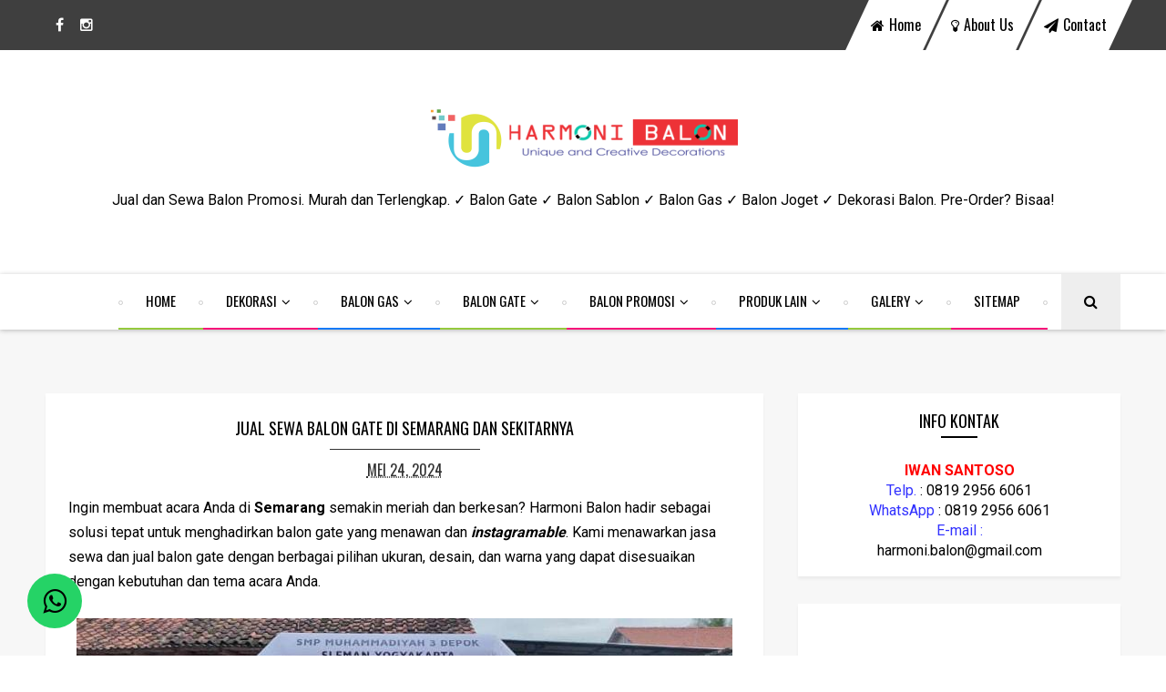

--- FILE ---
content_type: text/html; charset=UTF-8
request_url: https://www.harmoni-balon.com/2024/05/jual-sewa-balon-gate-di-semarang.html
body_size: 30239
content:
<!DOCTYPE html>
<html class='v2' dir='ltr' xmlns='http://www.w3.org/1999/xhtml' xmlns:b='http://www.google.com/2005/gml/b' xmlns:data='http://www.google.com/2005/gml/data' xmlns:expr='http://www.google.com/2005/gml/expr'>
<head>
<link href='https://www.blogger.com/static/v1/widgets/335934321-css_bundle_v2.css' rel='stylesheet' type='text/css'/>
<script type='text/javascript'>
    (function(c,l,a,r,i,t,y){
        c[a]=c[a]||function(){(c[a].q=c[a].q||[]).push(arguments)};
        t=l.createElement(r);t.async=1;t.src="https://www.clarity.ms/tag/"+i;
        y=l.getElementsByTagName(r)[0];y.parentNode.insertBefore(t,y);
    })(window, document, "clarity", "script", "j5n6qgr29c");
</script>
<meta content='fDAjSwmLqa_1k_ulNZBw8dtoPdO-JkxMYMVjaqNYFvk' name='google-site-verification'/>
<meta charset='utf-8'/>
<meta content='width=device-width, initial-scale=1, maximum-scale=1' name='viewport'/>
<link href='https://fonts.googleapis.com/css?family=Roboto:400,500,700|Oswald' rel='stylesheet' type='text/css'/>
<link href='https://maxcdn.bootstrapcdn.com/font-awesome/4.5.0/css/font-awesome.min.css' rel='stylesheet'/>
<link href='https://maxcdn.bootstrapcdn.com/font-awesome/4.5.0/css/font-awesome.min.css' rel='stylesheet'/>
<meta content='text/html; charset=UTF-8' http-equiv='Content-Type'/>
<meta content='blogger' name='generator'/>
<link href='https://www.harmoni-balon.com/favicon.ico' rel='icon' type='image/x-icon'/>
<link href='https://www.harmoni-balon.com/2024/05/jual-sewa-balon-gate-di-semarang.html' rel='canonical'/>
<link rel="alternate" type="application/atom+xml" title="Harmoni Balon: Jual Sewa Balon Yogyakarta Murah &amp; Berkualitas - Atom" href="https://www.harmoni-balon.com/feeds/posts/default" />
<link rel="alternate" type="application/rss+xml" title="Harmoni Balon: Jual Sewa Balon Yogyakarta Murah &amp; Berkualitas - RSS" href="https://www.harmoni-balon.com/feeds/posts/default?alt=rss" />
<link rel="service.post" type="application/atom+xml" title="Harmoni Balon: Jual Sewa Balon Yogyakarta Murah &amp; Berkualitas - Atom" href="https://www.blogger.com/feeds/6762314235225053452/posts/default" />

<link rel="alternate" type="application/atom+xml" title="Harmoni Balon: Jual Sewa Balon Yogyakarta Murah &amp; Berkualitas - Atom" href="https://www.harmoni-balon.com/feeds/3284552762009938456/comments/default" />
<!--Can't find substitution for tag [blog.ieCssRetrofitLinks]-->
<link href='https://blogger.googleusercontent.com/img/b/R29vZ2xl/AVvXsEihbIA8CZxAt4pRmvdTIWHAsjpP_xuCf_-H-oSkt9NWYQrLgr5OlSyGEdtDKBxD0W-3PrQGKTOJxFSPy_2jsyrk6dVyM98S6QI_fREC8VOL85fvihoZqfBdAr2iHJurYC6dR-YghjB9f6BGbZ6CTt_nlQ-iSBu0saC-3r1wZsRiPcf-5qru3UBHR8VkqqRz/s16000/IMG-20221024-WA0011.jpg' rel='image_src'/>
<meta content='Harmoni Balon menyediakan jasa sewa dan jual balon gate dengan berbagai pilihan ukuran, desain, dan warna di kota Semarang dan sekitarnya.' name='description'/>
<meta content='https://www.harmoni-balon.com/2024/05/jual-sewa-balon-gate-di-semarang.html' property='og:url'/>
<meta content='Jual Sewa Balon Gate di Semarang dan Sekitarnya' property='og:title'/>
<meta content='Harmoni Balon menyediakan jasa sewa dan jual balon gate dengan berbagai pilihan ukuran, desain, dan warna di kota Semarang dan sekitarnya.' property='og:description'/>
<meta content='https://blogger.googleusercontent.com/img/b/R29vZ2xl/AVvXsEihbIA8CZxAt4pRmvdTIWHAsjpP_xuCf_-H-oSkt9NWYQrLgr5OlSyGEdtDKBxD0W-3PrQGKTOJxFSPy_2jsyrk6dVyM98S6QI_fREC8VOL85fvihoZqfBdAr2iHJurYC6dR-YghjB9f6BGbZ6CTt_nlQ-iSBu0saC-3r1wZsRiPcf-5qru3UBHR8VkqqRz/w1200-h630-p-k-no-nu/IMG-20221024-WA0011.jpg' property='og:image'/>
<title>
Jual Sewa Balon Gate di Semarang dan Sekitarnya - Harmoni Balon: Jual Sewa Balon Yogyakarta Murah &amp; Berkualitas
</title>
<!-- Description and Keywords (start) -->
<meta content='balon gas pelepasan, dekorasi balon, balon tepuk supporter, balon gapura, balon gate, balon printing, balon karakter, balon gas helium, balon promosi, dekorasi ulang tahun' name='keywords'/>
<!-- Description and Keywords (end) -->
<meta content='Jual Sewa Balon Gate di Semarang dan Sekitarnya' property='og:title'/>
<meta content='https://www.harmoni-balon.com/2024/05/jual-sewa-balon-gate-di-semarang.html' property='og:url'/>
<meta content='article' property='og:type'/>
<meta content='https://blogger.googleusercontent.com/img/b/R29vZ2xl/AVvXsEihbIA8CZxAt4pRmvdTIWHAsjpP_xuCf_-H-oSkt9NWYQrLgr5OlSyGEdtDKBxD0W-3PrQGKTOJxFSPy_2jsyrk6dVyM98S6QI_fREC8VOL85fvihoZqfBdAr2iHJurYC6dR-YghjB9f6BGbZ6CTt_nlQ-iSBu0saC-3r1wZsRiPcf-5qru3UBHR8VkqqRz/s16000/IMG-20221024-WA0011.jpg' property='og:image'/>
<meta content='Harmoni Balon menyediakan jasa sewa dan jual balon gate dengan berbagai pilihan ukuran, desain, dan warna di kota Semarang dan sekitarnya.' name='og:description'/>
<meta content='Harmoni Balon: Jual Sewa Balon Yogyakarta Murah &amp; Berkualitas' property='og:site_name'/>
<meta content='https://www.harmoni-balon.com/' name='twitter:domain'/>
<meta content='Jual Sewa Balon Gate di Semarang dan Sekitarnya' name='twitter:title'/>
<meta content='summary_large_image' name='twitter:card'/>
<meta content='https://blogger.googleusercontent.com/img/b/R29vZ2xl/AVvXsEihbIA8CZxAt4pRmvdTIWHAsjpP_xuCf_-H-oSkt9NWYQrLgr5OlSyGEdtDKBxD0W-3PrQGKTOJxFSPy_2jsyrk6dVyM98S6QI_fREC8VOL85fvihoZqfBdAr2iHJurYC6dR-YghjB9f6BGbZ6CTt_nlQ-iSBu0saC-3r1wZsRiPcf-5qru3UBHR8VkqqRz/s16000/IMG-20221024-WA0011.jpg' name='twitter:image'/>
<meta content='Jual Sewa Balon Gate di Semarang dan Sekitarnya' name='twitter:title'/>
<meta content='Harmoni Balon menyediakan jasa sewa dan jual balon gate dengan berbagai pilihan ukuran, desain, dan warna di kota Semarang dan sekitarnya.' name='twitter:description'/>
<!-- Social Media meta tag need customer customization -->
<meta content='Facebook App ID here' property='fb:app_id'/>
<meta content='Facebook Admin ID here' property='fb:admins'/>
<meta content='@username' name='twitter:site'/>
<meta content='@username' name='twitter:creator'/>
<style id='page-skin-1' type='text/css'><!--
/*
-----------------------------------------------
Blogger Template Style
Name:        Treasury
Author :     http://www.soratemplates.com
License:     Free Version
----------------------------------------------- */
/* Variable definitions
====================
<Variable name="keycolor" description="Main Color" type="color" default="#95c93d"/>
<Variable name="secondcolor" description="Secondary Color" type="color" default="#25ADE3"/>
<Variable name="thirdcolor" description="Ternary Color" type="color" default="#F79014"/>
<Group description="Footer" selector="#footer-wrapper">
<Variable name="footer.bg.color" description="Background Color" type="color" default="#444444"/>
</Group>
*/
/*======================================
+/+ Styles
======================================*/
/* http://meyerweb.com/eric/tools/css/reset/
v2.0 | 20110126
License: none (public domain)
*/
html, body, div, span, applet, object, iframe,
h1, h2, h3, h4, h5, h6, p, blockquote, pre,
a, abbr, acronym, address, big, cite, code,
del, dfn, em, img, ins, kbd, q, s, samp,
small, strike, strong, sub, sup, tt, var,
b, u, i, center,
dl, dt, dd, ol, ul, li,
fieldset, form, label, legend,
table, caption, tbody, tfoot, thead, tr, th, td,
article, aside, canvas, details, embed,
figure, figcaption, footer, header, hgroup,
menu, nav, output, ruby, section, summary,
time, mark, audio, video {
margin: 0;
padding: 0;
border: 0;
vertical-align: baseline;
}
body {
line-height: 1;
}
ol, ul {
list-style: none;
}
blockquote, q {
quotes: none;
}
blockquote:before, blockquote:after,
q:before, q:after {
content: &#39;&#39;;
content: none;
}
table {
border-collapse: collapse;
border-spacing: 0;
}
/*======================================
+/+ General Styles
======================================*/
.clearfix { zoom: 1; }
.clearfix:before,
.clearfix:after { content: ''; display: table; width: 0; height: 0;}
.clearfix:after { clear: both; }
*, *:before, *:after{
-webkit-transition: all 0.3s ease-in-out;
transition: all 0.3s ease-in-out;
-webkit-box-sizing: border-box;
box-sizing: border-box;
}
body {
font: normal normal 16px Roboto, Arial, Tahoma, Helvetica, FreeSans, sans-serif;
overflow-x: hidden;
}
.section, .widget {
margin: 0;
padding: 0;
}
h1, h2, h3, h4, h5, h6 {
color: inherit;
}
a, a:visited, a:link{
color: inherit;
text-decoration: none;
}
a:link {
outline: none;
}
input{
border: none;
box-sizing: border-box;
}
.container{
max-width: 1180px;
margin: 0 auto;
}
.date-header {
display: none;
}
.widget li {
padding: 0;
}
.widget ul {
padding: 0;
}
.blog-feeds, .feed-links {
display: none;
}
.icon {
padding-right: 5px;
transition-duration: 0s;
}
.heading {
font: normal normal 18px Oswald;
}
img {
max-width: 100%;
}
.post-icons img {
width: auto !important;
}
.hide {
display: none !important;
}
.show {
display: block !important;
}
.fadeIn {
opacity: 1 !important;
visibility: visible !important;
}
.float{
position:fixed;
width:60px;
height:60px;
bottom:30px;
left:30px;
background-color:#25d366;
color:#fff;
border-radius:50px;
text-align:center;
font-size:30px;
z-index:100;
}
.my-float{
margin-top:16px;
}
#to-top {
position: fixed;
right: 25px;
bottom: 50px;
color: #000;
padding: 8px 9px;
padding-top: 6px;
opacity: 0;
visibility: hidden;
background: #fff;
border: 1px solid #ccc;
z-index: 9999;
}
.anchor-hover:hover {
color: #95c93d;
}
.widget-item-control {display: none;}
#item .post-body {
line-height: 1.7;
box-sizing:border-box;
}
#item .post-body ul {
list-style-type: disc;
}
#item .post-body ol {
list-style-type: decimal;
}
#item .post-body a {
font-weight: 500;
color: #95c93d;
text-decoration: underline;
}
#item .post-body a[style="margin-left: 1em; margin-right: 1em;"] {
margin-left: 0 !important;
margin-right: 0 !important;
}
.post-image {
display: block;
}
a.home-link {
display: none;
}
.tr-caption-container img {
max-width: none !important;
}
.post-image-square {
position: relative;
display: table-cell;
width: 100px;
height: 92px;
float: left;
z-index: 3;
vertical-align: middle;
}
.category {
display: inline-block;
background: #95c93d;
color: #fff !important;
padding: 8px 15px;
font-size: 12px;
text-transform: uppercase;
border-radius: 3px;
}
/*============================================
+/+ Header
============================================*/
#header {
background: #fff;
}
div#navbar {
background: #fff;
}
/* Top Nav
-----------------------------------------------*/
.top-nav-wrapper {
height: 55px;
background: #3f3f3f;
color: #fff;
}
#top-nav {
text-align: center;
}
.top-nav-icon {
display: none;
line-height: 55px;
font-size: 1.5rem;
}
.top-nav-wrapper .widget:first-child {
float: left;
}
.top-nav-wrapper .widget:last-child {
float: right;
}
#LinkList123:only-child,
#LinkList111:only-child {
float: none;
display: inline-block;
}
#LinkList123 li {
float: left;
margin-right: 3px;
text-transform: capitalize;
-webkit-transform: skew(-25deg);
transform: skew(-25deg);
background: #fff;
color: #000;
}
#LinkList123 li:last-child {
margin-right: 0;
}
#LinkList123 li a {
font: normal normal 16px/55px Oswald, sans-serif;
padding: 0 15px;
-webkit-transform: skew(25deg);
transform: skew(25deg);
display: block;
}
#LinkList123 a:hover {
color: #95c93d;
}
#LinkList111 li {
float: left;
line-height: 55px;
}
#LinkList111 li a {
display: block;
width: 30px;
height: 55px;
line-height: 55px;
text-align: center;
}
#LinkList111 li a:hover {
background: #95c93d;
}
/* Logo Container
---------------------------------------*/
.logo-container {
clear: both;
padding: 60px;
background: #fff;
}
.Header h1 {
font: normal normal 30px Arial, Tahoma, Helvetica, FreeSans, sans-serif;
color: #000;
display: inline-block;
}
#header-inner {
text-align: center;
}
#header-inner img {
position: relative;
top: 2px;
max-width: 100%;
}
/* Main Menu
------------------------------------*/
.main-nav-wrapper {
height: 61px;
text-align: center;
box-shadow: 0 1px 5px #bababa;
position: relative;
z-index: 5;
background: #fff;
}
.main-nav-wrapper .container {
position: relative;
}
.main-nav-wrapper .widget-content {
display: inline-block;
}
#main-nav #main-menu > li {
float: left;
color: #000;
opacity: 0;
visibility: hidden;
}
#main-nav #main-menu > li:nth-child(3n+1) {
border-bottom: 2px solid #95c93d;
}
#main-nav #main-menu > li:nth-child(3n+2) {
border-bottom: 2px solid #f7137a;
}
#main-nav #main-menu > li:nth-child(3n+3) {
border-bottom: 2px solid #1279f7;
}
#main-nav #main-menu > li:nth-child(3n+1) a:hover {
color: #95c93d;
}
#main-nav #main-menu > li:nth-child(3n+2) a:hover {
color: #f7137a;
}
#main-nav #main-menu > li:nth-child(3n+3) a:hover {
color: #1279f7;
}
#main-nav #main-menu > li:after,
#main-nav #main-menu > li:first-child:before {
content: '';
width: 5px;
height: 5px;
display: inline-block;
border-radius: 50%;
vertical-align: middle;
border: 1px solid #ccc;
}
#main-menu > li > a,
.sub-menu a {
display: inline-block;
font: normal normal 15px Oswald, sans-serif;
line-height: 43px;
text-transform: uppercase;
padding: 8px 25px;
}
#main-nav li a.arrow:after {
content: '\f107';
font-family: 'fontawesome';
margin-left: 5px;
transition-duration: 0s;
line-height: 41px;
}
#mobile-main-nav-btn {
display: none;
}
#mobile-close-btn {
display: none;
}
ul.sub-menu {
position: absolute;
background: #fff;
opacity: 0;
transform: translateY(15px);
visibility: hidden;
z-index: 99999;
border: 1px solid #d7d7d7;
}
ul.sub-menu li {
float: none !important;
transition-duration: 0s;
}
ul.sub-menu li a {
padding: 0px 25px !important;
}
ul.sub-menu:hover,
#main-nav li a:hover + .sub-menu {
opacity: 1;
visibility: visible;
transform: translateY(0);
}
#search-icon {
opacity: 1 !important;
visibility: visible !important;
line-height: 45px;
padding: 8px 25px;
cursor: pointer;
position: absolute;
right: 0;
top: 0;
z-index: 3;
background: #eee;
transition-duration: 0s;
}
#search-icon .fa {
transition-duration: 0s;
}
#search-icon:hover {
color: #95c93d;
}
.search {
z-index: 99999;
}
input#search-input {
position: absolute;
height: 61px;
width: 0;
z-index: 2;
text-align: center;
background: #fff;
border-top: 2px solid #fff;
border-bottom: 2px solid #fff;
top: 0;
left: 0;
visibility: hidden;
-webkit-transition: visibility 0s, width .3s;
transition: visibility 0s, width .3s;
}
input#search-input:focus {
outline: none;
border-color: #333;
}
.search-opened {
width: 100% !important;
right: 0;
visibility: visible !important;
}
/* Mega Menus
------------------------------------------*/
.mega-icon:after {
content: '\25be';
}
.mega-menu-wrapper {
position: absolute;
left: 0;
right: 0;
top: 59px;
overflow: hidden;
opacity: 0;
visibility: hidden;
transform: translateY(15px);
z-index: 99;
max-width: 1180px;
margin: 0 auto;
border-bottom: 3px solid #95c93d;
}
.mega-menu-wrapper:hover,
#main-nav li a:hover + .mega-menu-wrapper {
opacity: 1;
visibility: visible;
transform: translateY(0);
}
.mega-menu-wrapper:before {
content: '';
display: block;
height: 6px;
position: absolute;
top: -6px;
left: 0;
right: 0;
background: transparent;
}
.mega-menu {
background: #fff;
padding: 15px !important;
z-index: 99;
}
.mega-post {
float: left;
width: 23%;
margin-right: 2.6% !important;
transition-duration: 0s;
}
.mega-post:last-child {
margin-right: 0 !important;
}
.mega_post-image {
display: block;
width: 100%;
height: 180px;
margin-bottom: 12px;
}
.mega_post-image:hover {
-webkit-filter: grayscale(1);
filter: grayscale(1);
}
.mega_post-title {
color: #000;
font-weight: 700;
font-size: .875rem;
line-height: 1.7;
transition-duration: 0s;
}
.mega-post a {
transition-duration: 0s;
}
/*============================================
+/+ Slider
============================================*/
#slider {
font-size: 0;
margin: 45px 0;
}
.slider-post {
float: left;
height: 320px;
position: relative;
display: table !important;
margin: 0 3px;
}
.slider-post-info {
display: table-cell;
vertical-align: middle;
text-align: center;
background: rgba(0, 0, 0, .55);
position: relative;
padding: 15px;
}
.slider-post .category {
margin-top: 0;
margin-bottom: 25px;
}
.slider-post .heading {
color: #fff;
font-size: 1.3rem;
margin-bottom: 25px;
}
.slider-post .publish-date,
.slider-post .writer {
color: #CACACA;
font-size: .7rem;
text-transform: uppercase;
}
.slider-post .publish-date {
margin-right: 20px;
}
.slider-post:nth-child(3n+1) .category {
background: #95c93d;
}
.slider-post:nth-child(3n+2) .category {
background: #f7137a;
}
.slider-post:nth-child(3n+3) .category {
background: #1279f7;
}
/*========================================
+/+ Main Content (Posts & Sidebars)
========================================*/
.main-content {
background: #f7f7f7;
padding: 70px 0;
}
/*============================================
+/+ Homepage Widgets
============================================*/
#blog-posts-wrapper .HTML {
margin-bottom: 50px;
}
#blog-posts-wrapper .widget > h2,
#blog-posts-wrapper .widget > .title {
display: table;
width: 100%;
white-space: nowrap;
line-height: 10px;
border-bottom: 1px dashed #aaa;
padding-bottom: 8px;
padding-right: 10px;
text-transform: uppercase;
margin-bottom: 30px;
color: #000;
font-size: 17px;
font-weight: 700;
}
#blog-posts-wrapper .widget > h2:after,
#blog-posts-wrapper .widget > .title:after {
content: "";
display: table-cell;
width: 100%;
border-top: 10px solid #95c93d;
position: relative;
left: 10px;
vertical-align: middle;
}
/* Grids
-----------------------------------------*/
.grids-post {
float: left;
width: 49%;
margin-right: 2%;
height: 320px;
position: relative;
display: table;
margin-bottom: 15px;
}
.grids-post:nth-child(2n+2) {
margin-right: 0;
}
.grids-post:nth-last-child(2), .grids-post:last-child {
margin-bottom: 0;
}
.grids-post-info {
display: table-cell;
vertical-align: middle;
text-align: center;
background: rgba(0, 0, 0, .55);
position: relative;
padding: 15px;
}
.grids-post .category {
margin-top: 0;
margin-bottom: 25px;
}
.grids-post .heading {
color: #fff;
font-size: 1.3rem;
margin-bottom: 25px;
}
.grids-post .publish-date,
.grids-post .writer {
color: #CACACA;
font-size: .7rem;
text-transform: uppercase;
}
.grids-post .publish-date {
margin-right: 20px;
}
/* Twocolumns
-----------------------------------------*/
.twocolumns-item {
display: inline-block;
width: 48.5%;
padding: 8px !important;
margin-right: 3% !important;
background: #fff;
vertical-align: top;
-webkit-box-shadow: 0px 3px 3px 0px rgba(0,0,0,0.05);
box-shadow: 0px 3px 3px 0px rgba(0,0,0,0.05);
}
.twocolumns-item:nth-child(even) {
margin-right: 0 !important;
margin-bottom: 25px;
}
.twocolumns-item:last-child {
margin-bottom: 0;
}
.twocolumns .post-image-square {
margin-right: 12px;
}
.twocolumns-item span.publish-date {
color: #848484;
font-size: .7rem;
margin-top: 18px;
margin-bottom: 17px;
display: inline-block;
text-transform: uppercase;
}
.twocolumns-item .heading {
font-size: .875rem;
line-height: 1.6;
}
/* bleft
---------------------------------------*/
.bleft .big-post {
position: relative;
width: 62.8205128%;
height: 410px;
float: left;
color: #fff;
}
.bleft .big-post .post-title {
position: absolute;
background: rgba(0,0,0,0.5);
right: 15px;
left: 15px;
bottom: 15px;
padding: 15px;
line-height: 1.6;
}
.bleft .big-post .post-title h2 {
font-size: 1.5rem;
}
.bleft .post-category {
position: absolute;
padding: 5px 10px;
font-family: 'Roboto';
text-transform: uppercase;
font-size: 0.75rem;
font-weight: 700;
z-index: 3;
top: 15px;
left: 15px;
background: #95c93d;
}
.bleft .post-category:hover {
background: #555;
}
.bleft .post-title:hover {
background: #95c93d;
}
.bleft .other-posts {
background: #E6E6E6;
border-left: 5px solid #95c93d;
height: 410px;
width: 37.1794872%;
float: right;
line-height: 1.6;
overflow: auto;
}
.bleft .content-item {
border-bottom: 1px solid #cccccc;
}
.bleft .content-item:last-child {
border-bottom: 0;
}
.bleft .content-item:hover {
background: #95c93d;
}
.bleft .content-item:hover h2 {
color: #fff;
}
.bleft .other-posts .post-title {
padding: 0 10px;
vertical-align: middle;
}
.bleft .content-item h2 {
font-size: 14px;
padding: 0 10px;
}
.bleft .content-item:last-child h2 {
border: 0;
}
/* bsummary
---------------------------------------*/
.bsummary .big-post {
float: left;
width: 52%;
position: relative;
}
.bsummary .big-post .post-image {
position: relative;
display: block;
height: 310px;
}
.bsummary .big-post .post-title {
position: absolute;
bottom: 0;
right: 0;
left: 0;
padding: 10px 15px;
font-family: 'Roboto Slab', serif;
font-size: 1.2rem;
font-weight: 700;
line-height: 1.6;
color: #fff;
text-transform: capitalize;
background-color: rgba(0,0,0, 0.7);
}
.bsummary .post-image:hover .post-title {
background: #95c93d;
color: #fff;
}
.bsummary .post-summary {
font-size: .875rem;
line-height: 1.7;
color: #555;
display: none;
}
.bsummary .other-posts {
float: right;
width: 45%;
line-height: 1.6;
}
.bsummary .content-item {
clear: both;
padding-right: 8px;
display: table;
background: #fff;
width: 100%;
margin-bottom: 17px;
box-shadow: 0 0 5px #e5e5e5;
}
.bsummary .content-item:last-child {
margin-bottom: 0;
}
.bsummary .content-item:hover .post-title {
color: #95c93d;
transition-duration: 0s;
}
.bsummary .other-posts .post-title {
display: table-cell;
vertical-align: middle;
padding-left: 15px;
}
.bsummary .other-posts .post-title h2 {
font-size: 14px;
font-weight: 700;
font-family: Roboto !important;
}
.bsummary .other-posts .heading:hover {
color: #95c93d;
}
/*========================================
+/+ Blog Posts
========================================*/
#blog-posts-wrapper {
float: left;
width: 66.79661016%;
}
#index .blog-posts {
font-size: 0;
}
#index .post-outer {
width: 48%;
display: inline-block;
background: #fff;
padding: 15px;
margin-right: 4%;
padding-bottom: 18px;
vertical-align: top;
-webkit-box-shadow: 0px 3px 3px 0px rgba(0,0,0,0.05);
-moz-box-shadow: 0px 3px 3px 0px rgba(0,0,0,0.05);
box-shadow: 0px 3px 3px 0px rgba(0,0,0,0.05);
}
#index .post-outer:nth-child(even) {
margin-bottom: 50px;
}
#index .post-outer:last-child {
margin-bottom: 15px;
}
#index .post-outer:nth-child(3n+3) {
border-top: 2px solid #1279f7;
}
#index .post-outer:nth-child(3n+2) {
border-top: 2px solid #f7137a;
}
#index .post-outer:nth-child(3n+1) {
border-top: 2px solid #95c93d;
}
#item .post-outer {
background: #fff;
padding: 25px;
margin-bottom: 50px;
-webkit-box-shadow: 0px 3px 3px 0px rgba(0,0,0,0.05);
-moz-box-shadow: 0px 3px 3px 0px rgba(0,0,0,0.05);
box-shadow: 0px 3px 3px 0px rgba(0,0,0,0.05);
}
#index .post-outer:nth-child(2n+2) {
margin-right: 0;
}
#index .post-body.entry-content,
#archive .post-body.entry-content,
#index .post-footer,
#archive .post-footer {
font-size: 0;
display: none;
}
.post-header {
font-size: 14px;
text-align: center;
margin-bottom: 10px;
}
.post-title.entry-title {
color: #000;
text-align: center;
transition-duration: 0s;
text-transform: uppercase;
margin-bottom: 10px;
font: normal normal 18px Oswald;
}
.post-title.entry-title a:hover {
color: #95c93d;
}
#index span.post-author.vcard {
display: none;
}
span.post-timestamp {
display: inline-block;
color: #333;
overflow: hidden;
text-transform: uppercase;
padding: 10px 41px 0;
position: relative;
font: normal normal 16px Oswald;
border-top: 1px solid #333;
}
.post-image-wrapper {
margin-bottom: 7px;
}
.post-image-wrapper .post-image {
width: 100%;
padding: 30% 0;
}
.post-image-wrapper .post-image:hover {
-webkit-filter: grayscale(1);
filter: grayscale(1);
}
.post-timestamp {
margin-left: 0 !important;
}
span.post-labels a:hover {
color: #95c93d;
}
.post-summary {
padding-top: 8px;
font-size: 1rem;
font-family: roboto;
line-height: 1.7;
color: #595959;
}
p.more-link {
text-align: center;
margin-top: 30px;
text-transform: uppercase;
font: normal normal 15px Oswald;
color: #000;
}
p.more-link:hover a {
text-decoration: underline;
}
#index .post-bottom,
#item .post-bottom {
font-size: .875rem;
border-top: 1px dashed #c6c6c6;
}
#index .post-bottom {
margin-top: 25px;
padding-top: 15px;
margin-left: -15px;
margin-right: -15px;
}
#item .post-bottom {
border-bottom: 1px dashed #ccc;
padding: 20px 0;
margin: 25px 0;
}
#item .post-bottom span.post-author {
display: none;
}
#index .post-bottom .post-share {
text-align: center;
margin-top: 7px;
}
#item .post-bottom .post-share, #static_page .post-share {
text-align: center;
}
a.post-share_link {
display: inline-block;
background: #C6C6C6;
width: 35px;
height: 35px;
line-height: 35px;
text-align: center;
border-radius: 35px;
color: #fff;
margin-right: 10px;
}
a.post-share_link:last-child {
margin-right: 0;
}
a.post-share_link:hover {
background: #000;
}
.blog-pager-older-link,
.blog-pager-newer-link {
background: #fff;
font-size: .875rem;
font-weight: 700;
padding: 8px 15px;
display: block;
border: 1px solid #ccc;
}
.blog-pager-older-link:hover,
.blog-pager-newer-link:hover {
color: #95c93d;
}
.blog-pager-older-link {
padding-right: 10px;
}
.blog-pager-newer-link {
padding-left: 10px;
}
.blog-pager-older-link:after,
.blog-pager-newer-link:before {
color: #000;
font-family: 'fontawesome';
display: inline-block;
}
.blog-pager-older-link:after {
content: '\f105';
border-left: 1px solid #ccc;
margin-left: 15px;
padding-left: 10px;
}
.blog-pager-newer-link:before {
content: '\f104';
border-right: 1px solid #ccc;
margin-right: 15px;
padding-right: 10px;
}
.post-share-buttons.goog-inline-block {
display: block;
margin-bottom: 13px;
margin-top: -6px;
}
#item #share-header {
font-size: 14px;
font-weight: 700;
display: inline-block;
}
#item .goog-inline-block {
vertical-align: middle;
}
#item .goog-inline-block.google-plus-share-container {
margin-top: 5px;
}
#item .post-footer .post-labels {
font-size: 18px;
}
#item .post-label-anchor {
font-style: italic;
}
/* Author info
----------------------------------------*/
.author-avatar-wrapper {
float: left;
margin-right: 30px;
}
img.author-avatar {
width: 125px;
height: 125px;
border-radius: 125px;
}
h5.author-name {
font-size: 22px;
margin-bottom: 20px;
}
p.author-bio {
font-size: 14px;
line-height: 1.7;
color: #555;
}
/* Related Posts
----------------------------------------*/
div#related-posts {
background: #fff;
padding: 25px;
border: 1px solid #eee;
margin-top: 23px;
margin-bottom: 23px;
}
div#related-posts p {
text-align: center;
text-transform: uppercase;
font-weight: 700;
position: relative;
margin-bottom: 30px;
}
div#related-posts p:after {
content: '';
width: 50px;
height: 2px;
background: #ccc;
position: absolute;
left: 50%;
top: 30px;
margin-left: -25px;
}
.related-post-item {
width: 30%;
margin-right: 5%;
vertical-align: top;
display: none;
}
.related-post-item:nth-child(1),
.related-post-item:nth-child(2),
.related-post-item:nth-child(3) {
display: inline-block;
}
.related-post-item:nth-child(3) {
margin-right: 0;
}
.related-thumb {
margin-bottom: 7px;
}
.related-thumb:hover + h3.related-post-title a {
color: #95c93d;
}
a.related-post-img {
display: block;
width: 100%;
padding: 35%;
}
h3.related-post-title {
font-size: 14px;
line-height: 1.6;
text-align: center;
}
/* Comments
----------------------------------------*/
div#comments {
background: #fff;
padding: 20px;
border: 1px solid #eee;
}
#comments > h4 {
font-weight: 500;
font-size: 1.2rem;
text-transform: uppercase;
border-bottom: 2px solid #000;
}
#comments .comment {
border-bottom: 1px solid #ccc;
}
#comments .comment:only-child {
border-bottom: 0;
}
.comments .comments-content .datetime {
margin-left: 0;
display: block;
font-size: .75rem;
font-style: italic;
}
.comments .comments-content .comment-content {
text-align: left;
margin-bottom: 20px;
}
#comments .comment-header {
margin-bottom: 20px;
}
#comments .comment-actions > a {
font-size: .75rem;
background: #95c93d;
display: inline-block;
padding: 3px 8px;
color: #fff;
border-radius: 5px;
margin-right: 10px;
}
/*################ MBT Pager ##########################*/
.mbt-pager {
background: #fff;
border: 1px solid #eee;
margin-top: 23px !important;
margin-bottom: 23px !important;
}
.mbt-pager li {
width: 50%;
text-align: center;
}
.mbt-pager li.next {
float: right;
}
.mbt-pager li.previous {
border-right:1px solid #ddd;
padding:0px;
background:none;
}
.mbt-pager li.previous a { padding-right: 24px; }
.mbt-pager li.next:hover,
.mbt-pager li.previous:hover {
background:#333333;
}
.mbt-pager li a {
display: block;
padding: 25px 20px;
outline:none;
text-decoration:none;
}
.mbt-pager li i {
color: #ccc;
font-size: 18px;
}
.mbt-pager li a strong {
display: block;
font: normal normal 20px Oswald, sans-serif, arial;
color: #ccc;
letter-spacing: 0.5px;
text-transform: uppercase;
margin-bottom:10px;
}
.mbt-pager li a span {
color: #666;
font: normal normal 15px Oswald, sans-serif, arial;
margin: 0px;
}
.mbt-pager li a:hover span,
.mbt-pager li a:hover i { color: #ffffff; }
.mbt-pager li.previous i { float:left; margin-top:15%; margin-left:5%; }
.mbt-pager li.next i { float: right; margin-top: 15%; margin-right: 5%; }
.mbt-pager li.next i, .mbt-pager li.previous i ,
.mbt-pager li.next,  .mbt-pager li.previous{
-webkit-transition-property: background color; -webkit-transition-duration: 0.4s; -webkit-transition-timing-function: ease-out;
-moz-transition-property: background color; -moz-transition-duration: 0.4s; -moz-transition-timing-function: ease-out;
-o-transition-property: background color; -o-transition-duration: 0.4s; -o-transition-timing-function: ease-out;
transition-property: background color; transition-duration: 0.4s; transition-timing-function: ease-out; }
.fa-chevron-right { padding-right:0px; }
/* Error Page
-------------------------------------------*/
#error_page #blog-posts-wrapper {
width: 100%;
}
#error_page .blog-posts-wrapper .widget {
margin-bottom: 0;
}
.error-page-wrapper {
padding-top: 20px;
text-align: center;
}
p.error-message-big {
font-size: 1.5rem !important;
margin-bottom: 7px;
}
.error-message-small a {
color: #95c93d;
}
.error-message-small a:hover {
text-decoration: underline;
}
.error-image {
padding-top: 30px;
max-width: 100%;
}
#error_page .status-msg-wrap {
display: none;
}
/*========================================
+/+ Sidebar
========================================*/
.sidebar-wrapper {
float: right;
width: 30%;
}
.sidebar-wrapper .widget {
background: #fff;
padding: 17px;
margin-bottom: 30px;
-webkit-box-shadow: 0px 3px 3px 0px rgba(0,0,0,0.05);
-moz-box-shadow: 0px 3px 3px 0px rgba(0,0,0,0.05);
box-shadow: 0px 3px 3px 0px rgba(0,0,0,0.05);
}
.sidebar-wrapper .widget > h2 {
position: relative;
font: normal normal 18px Oswald, sans-serif;
color: #000;
text-align: center;
margin-bottom: 25px;
padding-bottom: 6px;
text-transform: uppercase;
}
.sidebar-wrapper .widget > h2:after {
content: '';
position: absolute;
bottom: 0;
left: 50%;
width: 40px;
height: 2px;
background: #000;
margin-left: -20px;
}
/* About me
-----------------------------------------*/
.Profile {
text-align: center;
}
.Profile .profile-img {
width: auto;
max-width: 100%;
height: auto;
margin: 0 !important;
float: none !important;
}
a.profile-name-link.g-profile {
display: block;
text-align: center;
margin-top: 10px;
font-size: 1.4rem;
padding-left: 0 !important;
background-image: none !important;
}
.profile-textblock {
margin-top: 9px !important;
margin-bottom: 32px !important;
}
div#___follow_0 {
display: none !important;
}
a.profile-link {
border: 2px solid #eee;
font-size: .875rem;
padding: 10px;
}
a.profile-link:hover {
border-color: #95c93d;
}
/* Popular Posts
-----------------------------------------*/
.PopularPosts .widget-content li {
border-bottom: 1px solid #E6E6E6;
padding: 10px 0 8px;
}
.PopularPosts .widget-content li:first-child {
padding-top: 0;
}
.PopularPosts .widget-content li:last-child {
border-bottom: 0;
padding-bottom: 0;
}
.PopularPosts .item-thumbnail {
float: none;
display: table-cell;
}
.PopularPosts .item-thumbnail img {
width: 75px;
height: 70px;
padding-right: 0 !important;
border-radius: 50%;
}
.PopularPosts .item-thumbnail img:hover {
border-color: #95c93d !important;
}
.PopularPosts .item-title {
padding-left: 13px;
display: table-cell;
vertical-align: middle;
line-height: 1.7;
font: normal normal 18px Oswald;
font-size: 0.875rem;
text-transform: capitalize;
}
.PopularPosts .item-title a:hover {
color: #95c93d;
}
/* Social Counter
-----------------------------------------*/
.socialcounter {
text-align: center;
}
.social_item-wrapper {
float: left;
width: 48%;
text-align: center;
margin-right: 4% !important;
margin-bottom: 10px !important;
color: #fff;
}
.social_item-wrapper:nth-child(2n+2) {
margin-right: 0 !important;
}
.social_item {
position: relative;
display: block;
height: 107px;
padding: 10px;
overflow: hidden;
}
.social_icon {
font-size: 2rem;
display: inline-block;
margin-top: 5px;
margin-bottom: 9px;
}
.social_num {
line-height: 44px;
width: 100%;
height: 41px;
font-size: .875rem;
display: inline-block;
}
a.social_item.social_facebook {
background: #3F5B9B;
}
.fa-facebook.social_icon ~ .social_num {
background: #2E4372;
}
li.social_item-wrapper:hover .fa-facebook.social_icon ~ .social_num {
background: #3F5B9B;
}
li.social_item-wrapper:hover .social_facebook {
background: #2E4372;
}
a.social_item.social_twitter {
background: #1C97DE;
}
.fa-twitter.social_icon ~ .social_num {
background: #1571A5;
}
li.social_item-wrapper:hover .fa-twitter.social_icon ~ .social_num {
background: #1C97DE;
}
li.social_item-wrapper:hover .social_twitter {
background: #1571A5;
}
a.social_item.social_youtube {
background: #E22020;
}
.fa-youtube.social_icon ~ .social_num {
background: #B31919;
}
li.social_item-wrapper:hover .fa-youtube.social_icon ~ .social_num {
background: #E22020;
}
li.social_item-wrapper:hover .social_youtube {
background: #B31919;
}
a.social_item.social_dribbble {
background: #E82159;
}
.fa-dribbble.social_icon ~ .social_num {
background: #B51A45;
}
li.social_item-wrapper:hover .fa-dribbble.social_icon ~ .social_num {
background: #E82159;
}
li.social_item-wrapper:hover .social_dribbble {
background: #B51A45;
}
a.social_item.social_rss {
background: #E86321;
}
.fa-rss.social_icon ~ .social_num {
background: #C2521B;
}
li.social_item-wrapper:hover .fa-rss.social_icon ~ .social_num {
background: #E86321;
}
li.social_item-wrapper:hover .social_rss {
background: #C2521B;
}
a.social_item.social_google-plus {
background: #E82C2C;
}
.fa-google-plus.social_icon ~ .social_num {
background: #BF2424;
}
li.social_item-wrapper:hover .fa-google-plus.social_icon ~ .social_num {
background: #E82C2C;
}
li.social_item-wrapper:hover .social_google-plus {
background: #BF2424;
}
a.social_item.social_linkedin {
background: #0275B6;
}
.fa-linkedin.social_icon ~ .social_num {
background: #02669E;
}
li.social_item-wrapper:hover .fa-linkedin.social_icon ~ .social_num {
background: #0275B6;
}
li.social_item-wrapper:hover .social_linkedin {
background: #02669E;
}
a.social_item.social_instagram {
background: #8E714D;
}
.fa-instagram.social_icon ~ .social_num {
background: #6F583C;
}
li.social_item-wrapper:hover .fa-instagram.social_icon ~ .social_num {
background: #8E714D;
}
li.social_item-wrapper:hover .social_instagram {
background: #6F583C;
}
a.social_item.social_pinterest {
background: #CA2027;
}
.fa-pinterest.social_icon ~ .social_num {
background: #AB1B21;
}
li.social_item-wrapper:hover .fa-pinterest.social_icon ~ .social_num {
background: #CA2027;
}
li.social_item-wrapper:hover .social_pinterest {
background: #AB1B21;
}
a.social_item.social_tumblr {
background: #3a5c7e;
}
.fa-tumblr.social_icon ~ .social_num {
background: #36465D;
}
li.social_item-wrapper:hover .fa-tumblr.social_icon ~ .social_num {
background: #3a5c7e;
}
li.social_item-wrapper:hover .social_tumblr {
background: #36465D;
}
/* Labels
-----------------------------------------*/
.Label .widget-content {
font-size: 0;
}
.cloud-label-widget-content {
text-align: left;
}
.label-size {
line-height: 1.2;
font-size: .875rem;
opacity: 1;
background: #f5f5f5;
display: inline-block;
margin-right: 6px;
margin-bottom: 6px;
}
.label-size a {
display: inline-block;
padding: 10px 5px;
}
.label-size a:only-child {
padding: 10px;
box-shadow: 2px 2px 0 #D7D7D7;
-webkit-box-shadow: 2px 2px 0 #D7D7D7;
}
.label-size a:only-child:hover {
background: #95c93d;
color: #fff;
border-color: #95c93d;
}
.label-count {
white-space: nowrap;
display: inline-block;
padding: 10px 5px;
background: #D5D5D5;
}
.list-label-widget-content li a:only-child {
width: 100%;
}
.list-label-widget-content li {
position: relative;
}
.list-label-widget-content li:last-child {
border: 0;
height: 40px;
}
.list-label-widget-content li:hover:before {
height: 60px;
}
.list-label-widget-content li a {
position: relative;
display: inline-block;
width: 88%;
width: calc(100% - 40px);
height: 40px;
line-height: 40px;
font-size: .875rem;
text-transform: capitalize;
border-right: 0;
color: #2F2F2F;
}
.list-label-widget-content li a:before {
content: '';
display: inline-block;
width: 6px;
height: 6px;
background: #95c93d;
vertical-align: middle;
margin-right: 9px;
margin-top: -2px;
}
.list-label-widget-content li span {
display: inline-block;
border: 1px solid #95c93d;
height: 21px;
line-height: 5px;
font-size: .7rem;
font-weight: 500;
color: #95c93d;
padding: 6px;
border-radius: 3px;
text-align: center;
}
.list-label-widget-content li:hover span {
background: #95c93d;
color: #fff;
}
/* Recent Posts
-----------------------------------------*/
li.recent-post-item {
position: relative;
margin-bottom: 20px;
overflow: hidden;
padding-bottom: 18px;
border-bottom: 1px dashed #ccc;
}
li.recent-post-item:last-child {
margin-bottom: 0;
padding-bottom: 0;
border: 0;
}
.recentposts .post-image {
display: block;
width: 100%;
padding: 28%;
}
.recentposts .post-title {
color: #000;
text-transform: uppercase;
}
.recentposts h2.heading {
margin-top: 10px;
line-height: 1.6;
font: normal normal 18px Oswald;
font-size: 18px;
}
/* Follow By Email
-----------------------------------------*/
.follow-by-email-inner {
background: #eee;
padding: 6px;
}
input.follow-by-email-address {
height: 40px !important;
border: 0 !important;
padding-left: 10px;
}
.FollowByEmail td:last-child {
position: relative;
width: 50px;
}
input.follow-by-email-submit {
height: 40px !important;
border-radius: 0 !important;
background: #95c93d !important;
font-size: 0 !important;
margin-left: 6px !important;
width: 45px !important;
vertical-align: middle;
}
.FollowByEmail td:last-child:before {
content: '\f1d8';
font-family: 'fontawesome';
position: absolute;
top: 0;
right: 14px;
line-height: 40px;
color: #fff;
font-size: 1.1rem;
cursor: pointer;
}
/* Custom Search
-----------------------------------------*/
.CustomSearch input.gsc-input {
padding: 1px 6px;
border: 1px solid #DDD;
width: 100% !important;
height: 40px;
border-right: 0 !important;
}
.CustomSearch input.gsc-search-button {
margin-left: 0 !important;
height: 40px;
background: #95c93d;
color: #fff;
}
.CustomSearch table.gsc-search-box td.gsc-input {
padding-right: 0 !important;
}
/* Image widget
------------------------------------------*/
.Image {
text-align: center;
}
/* Bottom Social Media
--------------------------------------------*/
#social-bottom-wrapper {
background: #fff;
text-align: center;
overflow: hidden;
border-top: 3px solid #95c93d;
}
#social-bottom li {
display: inline-block;
margin-left: 20px;
font-size: 14px;
letter-spacing: 1px;
}
#social-bottom li:first-child {
margin-left: 0;
}
#social-bottom li a {
color: #000;
display: block;
padding: 25px 0;
text-transform: uppercase;
}
#social-bottom li a:after {
content: '';
display: inline-block;
height: 15px;
width: 1px;
background: currentcolor;
margin-left: 20px;
vertical-align: middle;
}
#social-bottom li:last-child a:after {
display: none;
}
#social-bottom li a:hover {
color: #95c93d;
}
#social-bottom .fa {
margin-right: 6px;
transition-duration: 0s;
}
/*========================================
+/+ Footer
========================================*/
#footer-wrapper {
font: normal normal 14px Roboto, sans-serif;
background: #0c343d;
color: #a1a1a1;
padding: 60px 0;
padding-bottom: 0;
}
#footer-wrapper .container > .section {
float: left;
width: 29%;
margin-right: 6.5%;
}
#footer-right {
margin-right: 0 !important;
}
#footer-wrapper .widget {
margin-bottom: 30px;
}
#footer-wrapper .widget > h2 {
display: table;
width: 100%;
white-space: nowrap;
line-height: 10px;
border-bottom: 1px dashed #aaa;
padding-bottom: 5px;
padding-right: 10px;
text-transform: uppercase;
margin-bottom: 25px;
color: #fff;
font: normal bold 16px Roboto, sans-serif;
letter-spacing: 2px;
}
#footer-wrapper .widget > h2:after {
content: "";
display: table-cell;
width: 100%;
border-top: 10px solid #95c93d;
position: relative;
top: 4px;
left: 10px;
vertical-align: middle;
}
#footer-wrapper .PopularPosts .widget-content li {
border-bottom: 1px solid #535353;
}
#footer-wrapper .PopularPosts .widget-content li:last-child {
border-bottom: 0;
}
#footer-wrapper .PopularPosts .item-thumbnail img {
border: 2px solid #545454;
}
#footer-wrapper .label-size {
background: #262626;
margin-right: 3px;
margin-bottom: 3px;
}
#footer-wrapper .label-size a:only-child {
box-shadow: none;
-webkit-box-shadow: none;
}
#footer-wrapper .BlogArchive select {
width: 100%;
height: 40px;
border: 0;
}
#footer-wrapper .FollowByEmail .subhead {
color: #fff;
margin-bottom: 12px;
}
#footer-wrapper .FeaturedPost h3 {
color: #fff;
margin-bottom: 15px;
}
#footer-wrapper .FeaturedPost p {
font-size: .875rem;
line-height: 1.7;
margin-bottom: 23px;
}
.copyright {
text-align: center;
background-color: rgba(0,0,0,0.2);
padding: 20px 0;
font-size: 15px;
margin: 0;
}
/*================================================
Media Queries
================================================*/
@media only screen and (max-width: 1180px) {
.container {
width: 96%;
}
#slider .container {
width: 100%;
}
} /* 1180px media query */
@media only screen and (max-width: 1024px) {
.main-nav-wrapper {
height: 48px;
position: relative;
}
.main-nav-wrapper > .container {
position: relative;
text-align: center;
}
.main-nav-wrapper .widget-content {
display: block;
}
#main-menu > li > a {
display: block;
}
#mobile-close-btn {
display: block;
background: #95c93d;
color: #fff;
width: 100%;
padding: 10px;
border: 0;
text-align: center;
font-size: 1rem;
text-transform: uppercase;
cursor: pointer;
}
div#main-nav {
position: fixed;
left: -300px;
top: 0;
bottom: 0;
background: #000;
border: 0;
text-align: left;
overflow-y: auto;
width: 300px;
z-index: 999999;
}
#main-nav .widget-content > ul > li {
float: none !important;
margin-right: 0;
line-height: 40px;
}
#main-nav #main-menu > li {
color: #fff;
}
#main-nav #main-menu > li:after,
#main-nav #main-menu > li:first-child:before {
display: none;
}
#mobile-main-nav-btn {
display: block;
line-height: 46px;
padding: 0 10px;
color: #000;
text-align: center;
font-size: 1.1rem;
font-weight: 700;
cursor: pointer;
text-transform: uppercase;
}
.main-nav-opened #main-nav {
left: 0;
}
.mega-icon:after {
display: none;
}
.mega-menu-wrapper {
display: none;
}
#main-nav #main-menu > li:first-child > a {
padding-left: 16px;
}
ul.sub-menu {
position: static;
background: rgba(0,0,0,0);
opacity: 1;
transform: translateY(0);
visibility: visible;
z-index: 99999;
overflow: hidden;
border: none;
padding-left: 20px;
}
ul.sub-menu li {
border-bottom: 0;
}
ul.sub-menu li a {
color: #fff;
}
#search-icon {
padding: 0;
width: 45px;
height: 48px;
}
input#search-input {
height: 48px;
}
} /* 1024px media query */
@media only screen and (max-width: 960px) {
#blog-posts-wrapper,
.sidebar-wrapper {
width: 100%;
float: none;
}
div#blog-posts-wrapper {
margin-bottom: 30px;
}
li.recent-post-item {
float: left;
width: 48%;
margin-right: 4%;
}
li.recent-post-item:nth-child(even) {
margin-right: 0;
}
#footer-wrapper .container > .section {
float: none;
width: 100%;
margin-right: 0 !important;
}
} /* 960px media query */
@media only screen and (max-width: 825px) {
#top-nav {
text-align: right;
}
.top-nav-icon {
display: block;
pointer: cursor;
}
#LinkList123 ul.clearfix {
position: absolute;
right: 0;
display: none;
white-space: nowrap;
z-index: 99999999;
}
#LinkList123 li {
float: none;
margin-right: 0;
background: #3f3f3f;
color: #fff;
text-align: center;
}
#LinkList123 li a, #LinkList123 li {
-webkit-transform: none;
transform: none;
}
} /* 825px media query */
@media only screen and (max-width: 715px) {
.author-info {
text-align: center;
}
.author-avatar-wrapper {
float: none;
margin-right: 0;
border-right: none;
padding: 0;
padding-left: 0;
margin-top: 0;
margin-bottom: 10px;
}
p.author-bio {
margin-bottom: 20px;
}
.author-profiles {
float: none;
display: inline-block;
}
.related-post-item:nth-child(1),
.related-post-item:nth-child(2),
.related-post-item:nth-child(3) {
display: block;
}
.related-post-item {
width: 65%;
margin: 0 auto 20px auto !important;
}
} /* 715px media query */
@media only screen and (max-width: 680px) {
li.recent-post-item {
float: none;
width: 100%;
margin-right: 0;
}
li.recent-post-item:before {
display: none;
}
.bleft .big-post, .bleft .other-posts {
width: 100%;
float: none;
}
.bleft .other-posts {
height: auto;
}
.bleft .content-item h2 {
padding: 10px;
}
.bleft .big-post {
padding: 33% 0;
height: auto;
}
} /* 680px media query */
@media only screen and (max-width: 615px) {
#header {
margin-bottom: 0;
}
.main-content {
margin-top: 0;
}
.bsummary .big-post {
float: none;
width: 100%;
margin-bottom: 20px;
}
.bsummary .other-posts {
float: none;
width: 100%;
}
.grids-post {
float: none;
width: 100%;
margin-right: 0;
margin-bottom: 15px !important;
}
.grids-post:last-child {
margin-bottom: 0 !important;
}
.twocolumns-item {
display: block;
width: 100%;
margin-bottom: 10px !important;
margin-right: 0 !important;
}
.twocolumns-item:last-child {
margin-bottom: 0 !important;
}
#index .post-outer {
display: block;
width: 100%;
margin-bottom: 30px;
margin-right: 0 !important;
}
} /* 615px media query */
@media only screen and (max-width: 530px) {
.logo-container {
padding: 30px 15px;
}
.Header h1 {
display: block;
}
.post-title.entry-title {
font-size: 1.5rem;
}
#item .post-body img {
height: auto !important;
}
} /* 530px media query */
@media only screen and (max-width: 460px) {
.related-post-item {
width: 100%;
}
.post-outer,
div#related-posts,
div#comments,
.sidebar-wrapper .widget {
padding: 10px;
}
.slider-posts {
width: 100%;
overflow: hidden;
position: relative;
}
} /* 460px media query */
@media only screen and (max-width: 400px) {
.bleft .big-post .post-category {
display: none;
}
.bleft .big-post .post-title h2 {
font-size: 19px;
}
.post-bottom .post-share {
float: none;
margin-top: 10px;
}
div#main-nav {
max-width: 100%;
}
} /* 400px media query */
@media only screen and (max-width: 320px) {
.social_item-wrapper {
float: none;
width: 100%;
}
.post-title.entry-title {
font-size: 1.3rem;
}
} /* 320px media query */
/*123+*/

--></style>
<style>
/*-------Typography and ShortCodes-------*/
.firstcharacter{float:left;color:#27ae60;font-size:75px;line-height:60px;padding-top:4px;padding-right:8px;padding-left:3px}.post-body h1,.post-body h2,.post-body h3,.post-body h4,.post-body h5,.post-body h6{margin-bottom:15px;color:#2c3e50}blockquote{font-style:italic;color:#888;border-left:5px solid #27ae60;margin-left:0;padding:10px 15px}blockquote:before{content:'\f10d';display:inline-block;font-family:FontAwesome;font-style:normal;font-weight:400;line-height:1;-webkit-font-smoothing:antialiased;-moz-osx-font-smoothing:grayscale;margin-right:10px;color:#888}blockquote:after{content:'\f10e';display:inline-block;font-family:FontAwesome;font-style:normal;font-weight:400;line-height:1;-webkit-font-smoothing:antialiased;-moz-osx-font-smoothing:grayscale;margin-left:10px;color:#888}.button{background-color:#2c3e50;float:left;padding:5px 12px;margin:5px;color:#fff;text-align:center;border:0;cursor:pointer;border-radius:3px;display:block;text-decoration:none;font-weight:400;transition:all .3s ease-out !important;-webkit-transition:all .3s ease-out !important}a.button{color:#fff}.button:hover{background-color:#27ae60;color:#fff}.button.small{font-size:12px;padding:5px 12px}.button.medium{font-size:16px;padding:6px 15px}.button.large{font-size:18px;padding:8px 18px}.small-button{width:100%;overflow:hidden;clear:both}.medium-button{width:100%;overflow:hidden;clear:both}.large-button{width:100%;overflow:hidden;clear:both}.demo:before{content:"\f06e";margin-right:5px;display:inline-block;font-family:FontAwesome;font-style:normal;font-weight:400;line-height:normal;-webkit-font-smoothing:antialiased;-moz-osx-font-smoothing:grayscale}.download:before{content:"\f019";margin-right:5px;display:inline-block;font-family:FontAwesome;font-style:normal;font-weight:400;line-height:normal;-webkit-font-smoothing:antialiased;-moz-osx-font-smoothing:grayscale}.buy:before{content:"\f09d";margin-right:5px;display:inline-block;font-family:FontAwesome;font-style:normal;font-weight:400;line-height:normal;-webkit-font-smoothing:antialiased;-moz-osx-font-smoothing:grayscale}.visit:before{content:"\f14c";margin-right:5px;display:inline-block;font-family:FontAwesome;font-style:normal;font-weight:400;line-height:normal;-webkit-font-smoothing:antialiased;-moz-osx-font-smoothing:grayscale}.widget .post-body ul,.widget .post-body ol{line-height:1.5;font-weight:400}.widget .post-body li{margin:5px 0;padding:0;line-height:1.5}.post-body ul li:before{content:"\f105";margin-right:5px;font-family:fontawesome}pre{font-family:Monaco, "Andale Mono", "Courier New", Courier, monospace;background-color:#2c3e50;background-image:-webkit-linear-gradient(rgba(0, 0, 0, 0.05) 50%, transparent 50%, transparent);background-image:-moz-linear-gradient(rgba(0, 0, 0, 0.05) 50%, transparent 50%, transparent);background-image:-ms-linear-gradient(rgba(0, 0, 0, 0.05) 50%, transparent 50%, transparent);background-image:-o-linear-gradient(rgba(0, 0, 0, 0.05) 50%, transparent 50%, transparent);background-image:linear-gradient(rgba(0, 0, 0, 0.05) 50%, transparent 50%, transparent);-webkit-background-size:100% 50px;-moz-background-size:100% 50px;background-size:100% 50px;line-height:25px;color:#f1f1f1;position:relative;padding:0 7px;margin:15px 0 10px;overflow:hidden;word-wrap:normal;white-space:pre;position:relative}pre:before{content:'Code';display:block;background:#F7F7F7;margin-left:-7px;margin-right:-7px;color:#2c3e50;padding-left:7px;font-weight:400;font-size:14px}pre code,pre .line-number{display:block}pre .line-number a{color:#27ae60;opacity:0.6}pre .line-number span{display:block;float:left;clear:both;width:20px;text-align:center;margin-left:-7px;margin-right:7px}pre .line-number span:nth-child(odd){background-color:rgba(0, 0, 0, 0.11)}pre .line-number span:nth-child(even){background-color:rgba(255, 255, 255, 0.05)}pre .cl{display:block;clear:both}#contact{background-color:#fff;margin:30px 0 !important}#contact .contact-form-widget{max-width:100% !important}#contact .contact-form-name,#contact .contact-form-email,#contact .contact-form-email-message{background-color:#FFF;border:1px solid #eee;border-radius:3px;padding:10px;margin-bottom:10px !important;max-width:100% !important}#contact .contact-form-name{width:47.7%;height:50px}#contact .contact-form-email{width:49.7%;height:50px}#contact .contact-form-email-message{height:150px}#contact .contact-form-button-submit{max-width:100%;width:100%;z-index:0;margin:4px 0 0;padding:10px !important;text-align:center;cursor:pointer;background:#27ae60;border:0;height:auto;-webkit-border-radius:2px;-moz-border-radius:2px;-ms-border-radius:2px;-o-border-radius:2px;border-radius:2px;text-transform:uppercase;-webkit-transition:all .2s ease-out;-moz-transition:all .2s ease-out;-o-transition:all .2s ease-out;-ms-transition:all .2s ease-out;transition:all .2s ease-out;color:#FFF}#contact .contact-form-button-submit:hover{background:#2c3e50}#contact .contact-form-email:focus,#contact .contact-form-name:focus,#contact .contact-form-email-message:focus{box-shadow:none !important}.alert-message{position:relative;display:block;background-color:#FAFAFA;padding:20px;margin:20px 0;-webkit-border-radius:2px;-moz-border-radius:2px;border-radius:2px;color:#2f3239;border:1px solid}.alert-message p{margin:0 !important;padding:0;line-height:22px;font-size:13px;color:#2f3239}.alert-message span{font-size:14px !important}.alert-message i{font-size:16px;line-height:20px}.alert-message.success{background-color:#f1f9f7;border-color:#e0f1e9;color:#1d9d74}.alert-message.success a,.alert-message.success span{color:#1d9d74}.alert-message.alert{background-color:#DAEFFF;border-color:#8ED2FF;color:#378FFF}.alert-message.alert a,.alert-message.alert span{color:#378FFF}.alert-message.warning{background-color:#fcf8e3;border-color:#faebcc;color:#8a6d3b}.alert-message.warning a,.alert-message.warning span{color:#8a6d3b}.alert-message.error{background-color:#FFD7D2;border-color:#FF9494;color:#F55D5D}.alert-message.error a,.alert-message.error span{color:#F55D5D}.fa-check-circle:before{content:"\f058"}.fa-info-circle:before{content:"\f05a"}.fa-exclamation-triangle:before{content:"\f071"}.fa-exclamation-circle:before{content:"\f06a"}.post-table table{border-collapse:collapse;width:100%}.post-table th{background-color:#eee;font-weight:bold}.post-table th,.post-table td{border:0.125em solid #333;line-height:1.5;padding:0.75em;text-align:left}@media (max-width: 30em){.post-table thead tr{position:absolute;top:-9999em;left:-9999em}.post-table tr{border:0.125em solid #333;border-bottom:0}.post-table tr + tr{margin-top:1.5em}.post-table tr,.post-table td{display:block}.post-table td{border:none;border-bottom:0.125em solid #333;padding-left:50%}.post-table td:before{content:attr(data-label);display:inline-block;font-weight:bold;line-height:1.5;margin-left:-100%;width:100%}}@media (max-width: 20em){.post-table td{padding-left:0.75em}.post-table td:before{display:block;margin-bottom:0.75em;margin-left:0}}
.FollowByEmail {
clear: both;
}
</style>
<style id='template-skin-1' type='text/css'><!--
#layout #header {
background-color: #22da9e !important;
padding: 6px;
margin-bottom: 8px;
color: #fff;
height: auto;
}
#layout #header .section {
background-color: #1FC38E !important;
border-color: #1FB987 !important;
}
#layout .top-nav-wrapper {
height: auto;
}
#layout #navbar {
max-width: 100% !important;
}
#layout #header .widget-wrap2 {
background-color: #4a4a4a !important;
}
#layout .main-nav-wrapper {
height: auto;
}
#layout div#top-social {
float: none;
}
#layout .main-nav-wrapper {
margin-top: 0;
float: none;
}
#layout .main-nav-wrapper .widget-content {
display: block;
}
#layout .logo-container {
padding: 0;
}
#layout #slider {
background-color: #EA6969 !important;
color: #fff;
text-transform: capitalize;
border: 0 !important;
}
#layout .main-content {
margin-top: 0;
padding: 0;
}
#layout #blog-posts-wrapper {
float: left;
width: 62%;
text-transform: capitalize;
}
#layout #blog-posts-wrapper .add_widget {
display: block;
margin-bottom: 10px !important;
}
#layout #blog-posts-wrapper .widget {
margin: 3px 0 !important;
}
#layout div#Blog1 {
background: #2ACAF7 !important;
color: #fff;
}
#layout .widget-wrap2 {
background-color: #4a4a4a !important;
}
#layout .widget-content {
border: 0 !important;
}
#layout .main-content {
margin-bottom: 10px;
}
#layout .sidebar-wrapper {
width: 37%;
margin-top: 0;
padding: 0;
}
#layout .sidebar-wrapper .section {
background-color: #FFBA20 !important;
color: #fff;
border: 0 !important;
}
#layout #social-bottom {
color: #fff;
background: #44e1da !important;
}
#layout #footer-wrapper {
padding: 10px;
background-color: #858585;
}
#layout #footer-wrapper .container > .section {
float: left;
width: 28% !important;
background-color: #E2E2E2 !important;
border: 0;
}
--></style>
<script src='https://ajax.googleapis.com/ajax/libs/jquery/1.11.0/jquery.min.js' type='text/javascript'></script>
<link href='https://www.blogger.com/dyn-css/authorization.css?targetBlogID=6762314235225053452&amp;zx=d4eee6f5-8c8e-4161-896c-fe8e49e7b2a6' media='none' onload='if(media!=&#39;all&#39;)media=&#39;all&#39;' rel='stylesheet'/><noscript><link href='https://www.blogger.com/dyn-css/authorization.css?targetBlogID=6762314235225053452&amp;zx=d4eee6f5-8c8e-4161-896c-fe8e49e7b2a6' rel='stylesheet'/></noscript>
<meta name='google-adsense-platform-account' content='ca-host-pub-1556223355139109'/>
<meta name='google-adsense-platform-domain' content='blogspot.com'/>

<script async src="https://pagead2.googlesyndication.com/pagead/js/adsbygoogle.js?client=ca-pub-7321494081481443&host=ca-host-pub-1556223355139109" crossorigin="anonymous"></script>

<!-- data-ad-client=ca-pub-7321494081481443 -->

</head>
<body data-main='false' id='item'>
<!-- WhatsApp Float -->
<a class='float' href='https://api.whatsapp.com/send?phone=6281929566061' target='_blank'>
<i class='fa fa-whatsapp my-float'></i>
</a>
<!-- //START// Template Settings -->
<script>
    //<![CDATA[

      twocolumnsPostsNum = 6;
      gridsPostsNum = 4;

      // Number of posts to be shown by the Sidebar Recent Posts Widget
      Sidebar_Recent_Posts_Num = 5;
      
      windowWidth = window.innerWidth;

    //]]>
    </script>
<!-- //END// Template Settings -->
<a href='#' id='to-top'><i class='fa fa-chevron-up'></i></a>
<header id='header'>
<div class='top-nav-wrapper'>
<div class='container section' id='top-nav' name='Top Nav'><div class='widget LinkList' data-version='1' id='LinkList111'>
<div class='widget-content'>
<ul class='clearfix'>
<li><a href='#' target='_blank'><i class='fa fa-facebook'></i></a></li>
<li><a href='#' target='_blank'><i class='fa fa-instagram'></i></a></li>
</ul>
<div class='clear'></div>
</div>
</div><div class='widget LinkList' data-version='1' id='LinkList123'>
<i class='fa fa-bars top-nav-icon'></i>
<div class='widget-content'>
<ul class='clearfix'>
<li><a href='/'><i class='fa fa-home icon'></i>home</a></li>
<li><a href='#'><i class='fa fa-lightbulb-o icon'></i>about us</a></li>
<li><a href='https://www.harmoni-balon.com/p/kontak.html'><i class='fa fa-send icon'></i>contact</a></li>
</ul>
<div class='clear'></div>
</div>
</div></div>
</div>
<div class='logo-container'>
<div class='container section' id='logo-container' name='Logo'><div class='widget Header' data-version='1' id='Header1'>
<div id='header-inner'>
<a href='https://www.harmoni-balon.com/'>
<h1><img alt='Harmoni Balon: Jual Sewa Balon Yogyakarta Murah &amp; Berkualitas' height='69px; ' id='Header1_headerimg' src='https://blogger.googleusercontent.com/img/b/R29vZ2xl/AVvXsEhOJBhI5MaFvAN6p1QGcRF7L_dyVdrmsgD6F9U3zCkNpYQQsVJesuHU6woFcEOEFZ4Jos7Ag0bvwkbe3NCt9WwjeBen1bqa79nrEXooeWpyZ-ead2mYgXIp_3uqyKhjgJeRla5868uPqhJ5/s1600/Harmoni+Balon.png' width='339px; '/></h1>
</a>
<div class='descriptionwrapper'>
<p class='description'><span>Jual dan Sewa Balon Promosi. Murah dan Terlengkap. &#10003; Balon Gate &#10003; Balon Sablon &#10003; Balon Gas &#10003; Balon Joget &#10003; Dekorasi Balon. Pre-Order? Bisaa!</span></p>
</div>
</div>
</div></div>
</div>
<div class='main-nav-wrapper'>
<div class='container clearfix'>
<div id='mobile-main-nav-btn'><i class='fa fa-bars'></i> Main menu</div>
<span id='search-icon'><i class='fa fa-search'></i></span>
<div class='section' id='main-nav' name='Main Navbar'><div class='widget LinkList' data-version='1' id='LinkList222'>
<button id='mobile-close-btn' type='button'>close</button>
<div class='widget-content'>
<ul id='main-menu' itemscope='' itemtype='http://schema.org/SiteNavigationElement'>
<li itemprop='name'><a href='https://www.harmoni-balon.com/' itemprop='url'>HOME</a></li>
<li itemprop='name'><a href='#' itemprop='url'>Dekorasi</a></li>
<li itemprop='name'><a href='#' itemprop='url'>_Balon Dekorasi</a></li>
<li itemprop='name'><a href='#' itemprop='url'>_Paket Dekorasi</a></li>
<li itemprop='name'><a href='#' itemprop='url'>_Balon Buket</a></li>
<li itemprop='name'><a href='#' itemprop='url'>_Gate Dekorasi</a></li>
<li itemprop='name'><a href='#' itemprop='url'>_Balon Standing</a></li>
<li itemprop='name'><a href='#' itemprop='url'>_Dekorasi Styrofoam</a></li>
<li itemprop='name'><a href='#' itemprop='url'>Balon Gas</a></li>
<li itemprop='name'><a href='#' itemprop='url'>_Balon Gas Pelepasan</a></li>
<li itemprop='name'><a href='#' itemprop='url'>_Balon Gas Banner</a></li>
<li itemprop='name'><a href='#' itemprop='url'>_Balon Udara Promosi</a></li>
<li itemprop='name'><a href='#' itemprop='url'>_Balon Gas LED</a></li>
<li itemprop='name'><a href='#' itemprop='url'>Balon Gate</a></li>
<li itemprop='name'><a href='#' itemprop='url'>_Balon Gate Gapura</a></li>
<li itemprop='name'><a href='#' itemprop='url'>_Gate Dekorasi</a></li>
<li itemprop='name'><a href='#' itemprop='url'>Balon Promosi</a></li>
<li itemprop='name'><a href='#' itemprop='url'>_Balon Lighting</a></li>
<li itemprop='name'><a href='#' itemprop='url'>_Sky Dancer</a></li>
<li itemprop='name'><a href='#' itemprop='url'>_Balon Printing</a></li>
<li itemprop='name'><a href='#' itemprop='url'>_Balon Udara</a></li>
<li itemprop='name'><a href='#' itemprop='url'>_Balon Karakter</a></li>
<li itemprop='name'><a href='#' itemprop='url'>Produk Lain</a></li>
<li itemprop='name'><a href='#' itemprop='url'>_Balon Tepuk</a></li>
<li itemprop='name'><a href='#' itemprop='url'>_Tiang Display</a></li>
<li itemprop='name'><a href='#' itemprop='url'>_Balon Foil</a></li>
<li itemprop='name'><a href='#' itemprop='url'>_Balon Latex</a></li>
<li itemprop='name'><a href='#' itemprop='url'>_Pompa & Blower</a></li>
<li itemprop='name'><a href='#' itemprop='url'>_Confetti</a></li>
<li itemprop='name'><a href='#' itemprop='url'>Galery</a></li>
<li itemprop='name'><a href='#' itemprop='url'>_Balon Gate</a></li>
<li itemprop='name'><a href='#' itemprop='url'>_Dekorasi Balon</a></li>
<li itemprop='name'><a href='#' itemprop='url'>_Balon Printing</a></li>
<li itemprop='name'><a href='#' itemprop='url'>_Balon Gas</a></li>
<li itemprop='name'><a href='#' itemprop='url'>_Balon Karakter</a></li>
<li itemprop='name'><a href='#' itemprop='url'>_Balon Tepuk</a></li>
<li itemprop='name'><a href='https://www.harmoni-balon.com/p/sitemap.html' itemprop='url'>Sitemap</a></li>
</ul>
</div>
</div></div>
<div class='search'>
<form action='/search' id='search-form' method='get'>
<input id='search-input' name='q' placeholder='search here' type='text'/>
</form>
</div>
</div>
</div>
</header>
<div class='main-content'>
<div class='container clearfix'>
<div id='blog-posts-wrapper'>
<div class='main section' id='blog-posts' name='Utama'><div class='widget Blog' data-version='1' id='Blog1'>
<div class='blog-posts hfeed'>

                        <div class="date-outer">
                      
<h2 class='date-header'><span>Jumat, 24 Mei 2024</span></h2>

                        <div class="date-posts">
                      
<div class='post-outer'>
<div class='post hentry uncustomized-post-template'>

                    <div itemprop='blogPost' itemscope='itemscope' itemtype='http://schema.org/BlogPosting'>
                    <div itemprop='image' itemscope='itemscope' itemtype='https://schema.org/ImageObject' style='display:none;'>
<meta content='https://blogger.googleusercontent.com/img/b/R29vZ2xl/AVvXsEihbIA8CZxAt4pRmvdTIWHAsjpP_xuCf_-H-oSkt9NWYQrLgr5OlSyGEdtDKBxD0W-3PrQGKTOJxFSPy_2jsyrk6dVyM98S6QI_fREC8VOL85fvihoZqfBdAr2iHJurYC6dR-YghjB9f6BGbZ6CTt_nlQ-iSBu0saC-3r1wZsRiPcf-5qru3UBHR8VkqqRz/s16000/IMG-20221024-WA0011.jpg' itemprop='url'/>
<meta content='700' itemprop='width height'/>
</div>
<meta content='Ingin membuat acara Anda di  Semarang  semakin meriah dan berkesan? Harmoni Balon hadir sebagai solusi tepat untuk menghadirkan balon gate y...' property='og:description'/>
<a name='3284552762009938456'></a>
<div class='post-header'>
<h3 class='post-title entry-title heading' itemprop='name headline'>
Jual Sewa Balon Gate di Semarang dan Sekitarnya
</h3>
<span class='post-timestamp'>
<meta content='https://www.harmoni-balon.com/2024/05/jual-sewa-balon-gate-di-semarang.html' itemprop='url mainEntityOfPage'/>
<a class='timestamp-link' href='https://www.harmoni-balon.com/2024/05/jual-sewa-balon-gate-di-semarang.html' rel='bookmark' title='permanent link'><abbr class='published' itemprop='datePublished dateModified' title='2024-05-24T16:35:00+07:00'>Mei 24, 2024</abbr></a>
</span>
</div>
<div class='post-body entry-content' id='post-body-3284552762009938456' itemprop='articleBody'>
<p>Ingin membuat acara Anda di&nbsp;<b>Semarang&nbsp;</b>semakin meriah dan berkesan? Harmoni Balon hadir sebagai solusi tepat untuk menghadirkan balon gate yang menawan dan&nbsp;<b><i>instagramable</i></b>. Kami menawarkan jasa sewa dan jual balon gate dengan berbagai pilihan ukuran, desain, dan warna yang dapat disesuaikan dengan kebutuhan dan tema acara Anda.</p><div><br /></div><div class="separator" style="clear: both; text-align: center;"><a href="https://blogger.googleusercontent.com/img/b/R29vZ2xl/AVvXsEihbIA8CZxAt4pRmvdTIWHAsjpP_xuCf_-H-oSkt9NWYQrLgr5OlSyGEdtDKBxD0W-3PrQGKTOJxFSPy_2jsyrk6dVyM98S6QI_fREC8VOL85fvihoZqfBdAr2iHJurYC6dR-YghjB9f6BGbZ6CTt_nlQ-iSBu0saC-3r1wZsRiPcf-5qru3UBHR8VkqqRz/s720/IMG-20221024-WA0011.jpg" style="margin-left: 1em; margin-right: 1em;"><img border="0" data-original-height="324" data-original-width="720" src="https://blogger.googleusercontent.com/img/b/R29vZ2xl/AVvXsEihbIA8CZxAt4pRmvdTIWHAsjpP_xuCf_-H-oSkt9NWYQrLgr5OlSyGEdtDKBxD0W-3PrQGKTOJxFSPy_2jsyrk6dVyM98S6QI_fREC8VOL85fvihoZqfBdAr2iHJurYC6dR-YghjB9f6BGbZ6CTt_nlQ-iSBu0saC-3r1wZsRiPcf-5qru3UBHR8VkqqRz/s16000/IMG-20221024-WA0011.jpg" /></a></div><div style="text-align: center;"><br /></div><div style="text-align: center;"><span id="docs-internal-guid-c4b6a44e-7fff-daf3-508e-b4a1d42657d8"><div align="left" dir="ltr" style="margin-left: 0pt;"><span id="docs-internal-guid-b0352117-7fff-c882-15ed-a97f16927a68"><div align="left" dir="ltr" style="margin-left: 0pt;"><table style="border-collapse: collapse; border: none;"><colgroup><col width="640px"></col></colgroup><tbody><tr style="height: 0pt;"><td style="border-bottom: solid #000000 0.6000000000000001pt; border-color: rgb(0, 0, 0); border-left: solid #000000 0.6000000000000001pt; border-right: solid #000000 0.6000000000000001pt; border-style: solid; border-top: solid #000000 0.6000000000000001pt; border-width: 0.6pt; overflow-wrap: break-word; overflow: hidden; padding: 5pt; vertical-align: top;"><p dir="ltr" style="background-color: white; line-height: 1.44; margin-bottom: 0pt; margin-top: 0pt; text-align: justify;"><span face="Arial, sans-serif" style="background-color: transparent; color: #333333; font-variant-alternates: normal; font-variant-east-asian: normal; font-variant-numeric: normal; font-variant-position: normal; vertical-align: baseline;"><span style="background-color: transparent; font-size: 14px; text-align: center; white-space-collapse: preserve;">&#10004; Gratis ongkir untuk <b>Jawa Tengah dan Yogyakarta</b></span></span></p><p dir="ltr" style="background-color: white; line-height: 1.44; margin-bottom: 0pt; margin-top: 0pt; text-align: justify;"><span face="Arial, sans-serif" style="background-color: transparent; color: #333333; font-variant-alternates: normal; font-variant-east-asian: normal; font-variant-numeric: normal; font-variant-position: normal; vertical-align: baseline;"><span style="background-color: transparent; font-size: 14px; text-align: center; white-space-collapse: preserve;">&#10004; Gratis desain dan revisi</span></span></p><p dir="ltr" style="background-color: white; line-height: 1.44; margin-bottom: 0pt; margin-top: 0pt; text-align: justify;"><span face="Arial, sans-serif" style="background-color: transparent; color: #333333; font-variant-alternates: normal; font-variant-east-asian: normal; font-variant-numeric: normal; font-variant-position: normal; vertical-align: baseline;"><span style="background-color: transparent; font-size: 14px; text-align: center; white-space-collapse: preserve;">&#10004; Sudah termasuk jasa pemasangan</span></span></p><p dir="ltr" style="background-color: white; line-height: 1.44; margin-bottom: 0pt; margin-top: 0pt; text-align: justify;"><span face="Arial, sans-serif" style="background-color: transparent; color: #333333; font-variant-alternates: normal; font-variant-east-asian: normal; font-variant-numeric: normal; font-variant-position: normal; vertical-align: baseline;"><span style="background-color: transparent; font-size: 14px; text-align: center; white-space-collapse: preserve;">&#10004; Garansi <b>Full Digital Printing</b></span></span></p><p dir="ltr" style="background-color: white; line-height: 1.44; margin-bottom: 0pt; margin-top: 0pt; text-align: justify;"><span face="Arial, sans-serif" style="background-color: transparent; color: #333333; font-variant-alternates: normal; font-variant-east-asian: normal; font-variant-numeric: normal; font-variant-position: normal; vertical-align: baseline;"><span style="background-color: transparent; font-size: 14px; text-align: center; white-space-collapse: preserve;">&#10004; Bahan Flexi berkualitas</span></span></p><p dir="ltr" style="background-color: white; line-height: 1.44; margin-bottom: 0pt; margin-top: 0pt; text-align: justify;"><span face="Arial, sans-serif" style="background-color: transparent; color: #333333; font-variant-alternates: normal; font-variant-east-asian: normal; font-variant-numeric: normal; font-variant-position: normal; vertical-align: baseline;"><span style="background-color: transparent; font-size: 14px; text-align: center; white-space-collapse: preserve;">&#10004; Bisa custom bentuk dan ukuran</span></span></p><p dir="ltr" style="background-color: white; line-height: 1.44; margin-bottom: 0pt; margin-top: 0pt; text-align: justify;"><span face="Arial, sans-serif" style="background-color: transparent; color: #333333; font-variant-alternates: normal; font-variant-east-asian: normal; font-variant-numeric: normal; font-variant-position: normal; vertical-align: baseline;"><span style="background-color: transparent; font-size: 14px; text-align: center; white-space-collapse: preserve;">&#10004; Proses pengerjaan 2-3 hari</span></span></p><p dir="ltr" style="background-color: white; line-height: 1.44; margin-bottom: 0pt; margin-top: 0pt; text-align: justify;"><span style="background-color: transparent; color: #333333; font-size: 14px; text-align: center; white-space-collapse: preserve;">&#10004; Harga mulai <b>IDR 1.75</b></span><span style="background-color: transparent; color: #333333; font-size: 10.5pt; text-align: center; white-space-collapse: preserve;"><b>0.000,-</b></span></p></td></tr></tbody></table></div></span></div><br /></span></div><br /><h3>Mengapa Memilih Balon Gate Harmoni Balon?</h3><div><ul><li>Pengalaman Bertahun-tahun</li></ul>Kami telah berpengalaman selama bertahun-tahun dalam menyediakan <a href="https://www.stylingbalon.com/2024/12/balon-gate-semarang.html">balon gate Semarang</a> untuk berbagai acara. Tim profesional kami siap membantu Anda memilih dan mendesain balon gate yang sempurna untuk acara Anda.</div><div><ul><li>Bahan Berkualitas Tinggi</li></ul>Kami hanya menggunakan bahan balon berkualitas tinggi yang kuat, tahan lama, dan aman. Balon gate kami tidak mudah bocor dan robek, sehingga Anda dapat menikmati acara dengan tenang.<br /><ul><li>Desain Menarik</li></ul>Tim desainer kami yang kreatif dapat membuat balon gate dengan desain yang unik, menarik, dan sesuai dengan tema acara Anda. Kami juga menyediakan berbagai pilihan desain yang sudah siap pakai, sehingga Anda dapat menghemat waktu dan tenaga.<br /><ul><li>Harga Terjangkau</li></ul>Kami menawarkan harga balon gate yang terjangkau dan kompetitif. Kami juga menyediakan berbagai paket sewa balon gate yang dapat disesuaikan dengan anggaran Anda.<br /><ul><li>Layanan Lengkap</li></ul>Kami menyediakan layanan lengkap untuk balon gate Anda, mulai dari desain, pembuatan, pemasangan, hingga pembongkaran. Anda tidak perlu repot-repot mengurusnya sendiri.</div><h3><br /></h3><h3>Jenis-Jenis Balon Gate yang Kami Tawarkan</h3><div>Kami menawarkan berbagai jenis balon gate untuk memenuhi kebutuhan Anda, antara lain:</div><div><ul><li>Balon Gate Standar</li></ul>Balon gate ini memiliki bentuk yang sederhana dan klasik. Cocok untuk berbagai acara, seperti pernikahan, ulang tahun, dan acara perusahaan.<br /><ul><li>Balon Gate Custom</li></ul>Balon gate ini dapat dibuat dengan desain sesuai keinginan Anda. Anda dapat memilih bentuk, warna, dan tulisan yang sesuai dengan tema acara Anda.<br /><ul><li>Balon Gate LED</li></ul>Balon gate ini dilengkapi dengan lampu LED yang akan menyala di malam hari. Balon gate LED akan membuat acara Anda semakin meriah dan berkesan.</div><h3><br /></h3><h3>Harga Balon Gate Semarang</h3><h3><span id="docs-internal-guid-6802550c-7fff-5d82-40ac-5e435de37770" style="font-weight: normal;"><div align="left" dir="ltr" style="margin-left: 0pt;"><span id="docs-internal-guid-903a836f-7fff-2bf2-33d1-85cf1e8ffa76"><div align="left" dir="ltr" style="margin-left: 0pt;"><table style="border-collapse: collapse; border: none;"><colgroup><col width="67"></col><col width="292"></col><col width="244"></col></colgroup><tbody><tr style="height: 31.1968pt;"><td colspan="3" style="border-bottom: solid #000000 1pt; border-color: rgb(0, 0, 0); border-left: solid #000000 1pt; border-right: solid #000000 1pt; border-style: solid; border-top: solid #000000 1pt; border-width: 1pt; overflow-wrap: break-word; overflow: hidden; padding: 5pt; vertical-align: top;"><p dir="ltr" style="line-height: 1.2; margin-bottom: 0pt; margin-top: 0pt; text-align: center;"><span face="Arial, sans-serif" style="font-size: 14pt; font-variant-alternates: normal; font-variant-east-asian: normal; font-variant-numeric: normal; font-variant-position: normal; font-weight: 700; vertical-align: baseline; white-space-collapse: preserve;">Tabel Harga Sewa Balon Gate</span></p></td></tr><tr style="height: 0pt;"><td style="border-bottom: solid #000000 1pt; border-color: rgb(0, 0, 0); border-left: solid #000000 1pt; border-right: solid #000000 1pt; border-style: solid; border-top: solid #000000 1pt; border-width: 1pt; overflow-wrap: break-word; overflow: hidden; padding: 5pt; vertical-align: top;"><p dir="ltr" style="line-height: 1.2; margin-bottom: 0pt; margin-top: 0pt; text-align: center;"><span face="Arial, sans-serif" style="font-size: 11pt; font-variant-alternates: normal; font-variant-east-asian: normal; font-variant-numeric: normal; font-variant-position: normal; font-weight: 700; vertical-align: baseline; white-space-collapse: preserve;">No.</span></p></td><td style="border-bottom: solid #000000 1pt; border-color: rgb(0, 0, 0); border-left: solid #000000 1pt; border-right: solid #000000 1pt; border-style: solid; border-top: solid #000000 1pt; border-width: 1pt; overflow-wrap: break-word; overflow: hidden; padding: 5pt; vertical-align: top;"><p dir="ltr" style="line-height: 1.2; margin-bottom: 0pt; margin-top: 0pt; text-align: center;"><span face="Arial, sans-serif" style="font-size: 11pt; font-variant-alternates: normal; font-variant-east-asian: normal; font-variant-numeric: normal; font-variant-position: normal; font-weight: 700; vertical-align: baseline; white-space-collapse: preserve;">Ukuran</span></p></td><td style="border-bottom: solid #000000 1pt; border-color: rgb(0, 0, 0); border-left: solid #000000 1pt; border-right: solid #000000 1pt; border-style: solid; border-top: solid #000000 1pt; border-width: 1pt; overflow-wrap: break-word; overflow: hidden; padding: 5pt; vertical-align: top;"><p dir="ltr" style="line-height: 1.2; margin-bottom: 0pt; margin-top: 0pt; text-align: center;"><span face="Arial, sans-serif" style="font-size: 11pt; font-variant-alternates: normal; font-variant-east-asian: normal; font-variant-numeric: normal; font-variant-position: normal; font-weight: 700; vertical-align: baseline; white-space-collapse: preserve;">Harga</span></p></td></tr><tr style="height: 0pt;"><td style="border-bottom: solid #000000 1pt; border-color: rgb(0, 0, 0); border-left: solid #000000 1pt; border-right: solid #000000 1pt; border-style: solid; border-top: solid #000000 1pt; border-width: 1pt; overflow-wrap: break-word; overflow: hidden; padding: 5pt; vertical-align: top;"><p dir="ltr" style="line-height: 1.2; margin-bottom: 0pt; margin-top: 0pt; text-align: center;"><span face="Arial, sans-serif" style="font-size: 11pt; font-variant-alternates: normal; font-variant-east-asian: normal; font-variant-numeric: normal; font-variant-position: normal; vertical-align: baseline; white-space-collapse: preserve;">1</span></p></td><td style="border-bottom: solid #000000 1pt; border-color: rgb(0, 0, 0); border-left: solid #000000 1pt; border-right: solid #000000 1pt; border-style: solid; border-top: solid #000000 1pt; border-width: 1pt; overflow-wrap: break-word; overflow: hidden; padding: 5pt; vertical-align: top;"><p dir="ltr" style="line-height: 1.2; margin-bottom: 0pt; margin-top: 0pt;"><span face="Arial, sans-serif" style="font-size: 11pt; font-variant-alternates: normal; font-variant-east-asian: normal; font-variant-numeric: normal; font-variant-position: normal; vertical-align: baseline; white-space-collapse: preserve;">3 x 5 meter</span></p></td><td style="border-bottom: solid #000000 1pt; border-color: rgb(0, 0, 0); border-left: solid #000000 1pt; border-right: solid #000000 1pt; border-style: solid; border-top: solid #000000 1pt; border-width: 1pt; overflow-wrap: break-word; overflow: hidden; padding: 5pt; vertical-align: top;"><p dir="ltr" style="line-height: 1.2; margin-bottom: 0pt; margin-top: 0pt;"><span face="Arial, sans-serif" style="font-size: 11pt; font-variant-alternates: normal; font-variant-east-asian: normal; font-variant-numeric: normal; font-variant-position: normal; vertical-align: baseline; white-space-collapse: preserve;">Rp. 1.750.000</span></p></td></tr><tr style="height: 0pt;"><td style="border-bottom: solid #000000 1pt; border-color: rgb(0, 0, 0); border-left: solid #000000 1pt; border-right: solid #000000 1pt; border-style: solid; border-top: solid #000000 1pt; border-width: 1pt; overflow-wrap: break-word; overflow: hidden; padding: 5pt; vertical-align: top;"><p dir="ltr" style="line-height: 1.2; margin-bottom: 0pt; margin-top: 0pt; text-align: center;"><span face="Arial, sans-serif" style="font-size: 11pt; font-variant-alternates: normal; font-variant-east-asian: normal; font-variant-numeric: normal; font-variant-position: normal; vertical-align: baseline; white-space-collapse: preserve;">2</span></p></td><td style="border-bottom: solid #000000 1pt; border-color: rgb(0, 0, 0); border-left: solid #000000 1pt; border-right: solid #000000 1pt; border-style: solid; border-top: solid #000000 1pt; border-width: 1pt; overflow-wrap: break-word; overflow: hidden; padding: 5pt; vertical-align: top;"><p dir="ltr" style="line-height: 1.2; margin-bottom: 0pt; margin-top: 0pt;"><span face="Arial, sans-serif" style="font-size: 11pt; font-variant-alternates: normal; font-variant-east-asian: normal; font-variant-numeric: normal; font-variant-position: normal; vertical-align: baseline; white-space-collapse: preserve;">4 x 6 meter</span></p></td><td style="border-bottom: solid #000000 1pt; border-color: rgb(0, 0, 0); border-left: solid #000000 1pt; border-right: solid #000000 1pt; border-style: solid; border-top: solid #000000 1pt; border-width: 1pt; overflow-wrap: break-word; overflow: hidden; padding: 5pt; vertical-align: top;"><p dir="ltr" style="line-height: 1.2; margin-bottom: 0pt; margin-top: 0pt;"><span face="Arial, sans-serif" style="font-size: 11pt; font-variant-alternates: normal; font-variant-east-asian: normal; font-variant-numeric: normal; font-variant-position: normal; vertical-align: baseline; white-space-collapse: preserve;">Rp. 2.250.000</span></p></td></tr><tr style="height: 0pt;"><td style="border-bottom: solid #000000 1pt; border-color: rgb(0, 0, 0); border-left: solid #000000 1pt; border-right: solid #000000 1pt; border-style: solid; border-top: solid #000000 1pt; border-width: 1pt; overflow-wrap: break-word; overflow: hidden; padding: 5pt; vertical-align: top;"><p dir="ltr" style="line-height: 1.2; margin-bottom: 0pt; margin-top: 0pt; text-align: center;"><span face="Arial, sans-serif" style="font-size: 11pt; font-variant-alternates: normal; font-variant-east-asian: normal; font-variant-numeric: normal; font-variant-position: normal; vertical-align: baseline; white-space-collapse: preserve;">3</span></p></td><td style="border-bottom: solid #000000 1pt; border-color: rgb(0, 0, 0); border-left: solid #000000 1pt; border-right: solid #000000 1pt; border-style: solid; border-top: solid #000000 1pt; border-width: 1pt; overflow-wrap: break-word; overflow: hidden; padding: 5pt; vertical-align: top;"><p dir="ltr" style="line-height: 1.2; margin-bottom: 0pt; margin-top: 0pt;"><span face="Arial, sans-serif" style="font-size: 11pt; font-variant-alternates: normal; font-variant-east-asian: normal; font-variant-numeric: normal; font-variant-position: normal; vertical-align: baseline; white-space-collapse: preserve;">4 x 8 meter</span></p></td><td style="border-bottom: solid #000000 1pt; border-color: rgb(0, 0, 0); border-left: solid #000000 1pt; border-right: solid #000000 1pt; border-style: solid; border-top: solid #000000 1pt; border-width: 1pt; overflow-wrap: break-word; overflow: hidden; padding: 5pt; vertical-align: top;"><p dir="ltr" style="line-height: 1.2; margin-bottom: 0pt; margin-top: 0pt;"><span face="Arial, sans-serif" style="font-size: 11pt; font-variant-alternates: normal; font-variant-east-asian: normal; font-variant-numeric: normal; font-variant-position: normal; vertical-align: baseline; white-space-collapse: preserve;">Rp. 2.750.000</span></p></td></tr><tr style="height: 0pt;"><td style="border-bottom: solid #000000 1pt; border-color: rgb(0, 0, 0); border-left: solid #000000 1pt; border-right: solid #000000 1pt; border-style: solid; border-top: solid #000000 1pt; border-width: 1pt; overflow-wrap: break-word; overflow: hidden; padding: 5pt; vertical-align: top;"><p dir="ltr" style="line-height: 1.2; margin-bottom: 0pt; margin-top: 0pt; text-align: center;"><span face="Arial, sans-serif" style="font-size: 11pt; font-variant-alternates: normal; font-variant-east-asian: normal; font-variant-numeric: normal; font-variant-position: normal; vertical-align: baseline; white-space-collapse: preserve;">4</span></p></td><td style="border-bottom: solid #000000 1pt; border-color: rgb(0, 0, 0); border-left: solid #000000 1pt; border-right: solid #000000 1pt; border-style: solid; border-top: solid #000000 1pt; border-width: 1pt; overflow-wrap: break-word; overflow: hidden; padding: 5pt; vertical-align: top;"><p dir="ltr" style="line-height: 1.2; margin-bottom: 0pt; margin-top: 0pt;"><span face="Arial, sans-serif" style="font-size: 11pt; font-variant-alternates: normal; font-variant-east-asian: normal; font-variant-numeric: normal; font-variant-position: normal; vertical-align: baseline; white-space-collapse: preserve;">4 x 10 meter</span></p></td><td style="border-bottom: solid #000000 1pt; border-color: rgb(0, 0, 0); border-left: solid #000000 1pt; border-right: solid #000000 1pt; border-style: solid; border-top: solid #000000 1pt; border-width: 1pt; overflow-wrap: break-word; overflow: hidden; padding: 5pt; vertical-align: top;"><p dir="ltr" style="line-height: 1.2; margin-bottom: 0pt; margin-top: 0pt;"><span face="Arial, sans-serif" style="font-size: 11pt; font-variant-alternates: normal; font-variant-east-asian: normal; font-variant-numeric: normal; font-variant-position: normal; vertical-align: baseline; white-space-collapse: preserve;">Rp. 3.250.000</span></p></td></tr><tr style="height: 0pt;"><td style="border-bottom: solid #000000 1pt; border-color: rgb(0, 0, 0); border-left: solid #000000 1pt; border-right: solid #000000 1pt; border-style: solid; border-top: solid #000000 1pt; border-width: 1pt; overflow-wrap: break-word; overflow: hidden; padding: 5pt; vertical-align: top;"><p dir="ltr" style="line-height: 1.2; margin-bottom: 0pt; margin-top: 0pt; text-align: center;"><span face="Arial, sans-serif" style="font-size: 11pt; font-variant-alternates: normal; font-variant-east-asian: normal; font-variant-numeric: normal; font-variant-position: normal; vertical-align: baseline; white-space-collapse: preserve;">5</span></p></td><td style="border-bottom: solid #000000 1pt; border-color: rgb(0, 0, 0); border-left: solid #000000 1pt; border-right: solid #000000 1pt; border-style: solid; border-top: solid #000000 1pt; border-width: 1pt; overflow-wrap: break-word; overflow: hidden; padding: 5pt; vertical-align: top;"><p dir="ltr" style="line-height: 1.2; margin-bottom: 0pt; margin-top: 0pt;"><span face="Arial, sans-serif" style="font-size: 11pt; font-variant-alternates: normal; font-variant-east-asian: normal; font-variant-numeric: normal; font-variant-position: normal; vertical-align: baseline; white-space-collapse: preserve;">5 x 10 meter</span></p></td><td style="border-bottom: solid #000000 1pt; border-color: rgb(0, 0, 0); border-left: solid #000000 1pt; border-right: solid #000000 1pt; border-style: solid; border-top: solid #000000 1pt; border-width: 1pt; overflow-wrap: break-word; overflow: hidden; padding: 5pt; vertical-align: top;"><p dir="ltr" style="line-height: 1.2; margin-bottom: 0pt; margin-top: 0pt;"><span face="Arial, sans-serif" style="font-size: 11pt; font-variant-alternates: normal; font-variant-east-asian: normal; font-variant-numeric: normal; font-variant-position: normal; vertical-align: baseline; white-space-collapse: preserve;">Rp. 4.000.000</span></p></td></tr><tr style="height: 21pt;"><td colspan="3" style="border-bottom: solid #000000 1pt; border-color: rgb(0, 0, 0); border-left: solid #000000 1pt; border-right: solid #000000 1pt; border-style: solid; border-top: solid #000000 1pt; border-width: 1pt; overflow-wrap: break-word; overflow: hidden; padding: 5pt; vertical-align: top;"><p dir="ltr" style="line-height: 1.2; margin-bottom: 0pt; margin-top: 0pt;"><span face="Arial, sans-serif" style="font-size: 11pt; font-variant-alternates: normal; font-variant-east-asian: normal; font-variant-numeric: normal; font-variant-position: normal; vertical-align: baseline; white-space-collapse: preserve;">Keterangan :</span></p><p><span style="background-color: white; color: #333333; font-size: 14px; text-align: center; white-space-collapse: preserve;">&#10004; </span><span face="Arial, sans-serif" style="font-size: 11pt; font-style: italic; white-space-collapse: preserve;">Sudah termasuk jasa pemasangan<br /></span><span style="background-color: white; color: #333333; font-size: 14px; text-align: center; white-space-collapse: preserve;">&#10004; </span><span face="Arial, sans-serif" style="font-size: 11pt; font-style: italic; white-space-collapse: preserve;">Sudah termasuk blower<br /></span><span style="background-color: white; color: #333333; font-size: 14px; text-align: center; white-space-collapse: preserve;">&#10004; </span><span face="Arial, sans-serif" style="font-size: 11pt; font-style: italic; white-space-collapse: preserve;">Waktu sewa 6-8 jam<br /></span><span style="background-color: white; color: #333333; font-size: 14px; text-align: center; white-space-collapse: preserve;">&#10004; </span><span face="Arial, sans-serif" style="font-size: 11pt; font-style: italic; white-space-collapse: preserve;">Bahan Flexi 280 gsm</span></p></td></tr></tbody></table></div><br /><br /><div align="left" dir="ltr" style="margin-left: 0pt;"><table style="border-collapse: collapse; border: none;"><colgroup><col width="67"></col><col width="292"></col><col width="244"></col></colgroup><tbody><tr style="height: 31.1968pt;"><td colspan="3" style="border-bottom: solid #000000 1pt; border-color: rgb(0, 0, 0); border-left: solid #000000 1pt; border-right: solid #000000 1pt; border-style: solid; border-top: solid #000000 1pt; border-width: 1pt; overflow-wrap: break-word; overflow: hidden; padding: 5pt; vertical-align: top;"><p dir="ltr" style="line-height: 1.2; margin-bottom: 0pt; margin-top: 0pt; text-align: center;"><span face="Arial, sans-serif" style="font-size: 14pt; font-variant-alternates: normal; font-variant-east-asian: normal; font-variant-numeric: normal; font-variant-position: normal; font-weight: 700; vertical-align: baseline; white-space-collapse: preserve;">Tabel Harga Jual Balon Gate</span></p></td></tr><tr style="height: 0pt;"><td style="border-bottom: solid #000000 1pt; border-color: rgb(0, 0, 0); border-left: solid #000000 1pt; border-right: solid #000000 1pt; border-style: solid; border-top: solid #000000 1pt; border-width: 1pt; overflow-wrap: break-word; overflow: hidden; padding: 5pt; vertical-align: top;"><p dir="ltr" style="line-height: 1.2; margin-bottom: 0pt; margin-top: 0pt; text-align: center;"><span face="Arial, sans-serif" style="font-size: 11pt; font-variant-alternates: normal; font-variant-east-asian: normal; font-variant-numeric: normal; font-variant-position: normal; font-weight: 700; vertical-align: baseline; white-space-collapse: preserve;">No.</span></p></td><td style="border-bottom: solid #000000 1pt; border-color: rgb(0, 0, 0); border-left: solid #000000 1pt; border-right: solid #000000 1pt; border-style: solid; border-top: solid #000000 1pt; border-width: 1pt; overflow-wrap: break-word; overflow: hidden; padding: 5pt; vertical-align: top;"><p dir="ltr" style="line-height: 1.2; margin-bottom: 0pt; margin-top: 0pt; text-align: center;"><span face="Arial, sans-serif" style="font-size: 11pt; font-variant-alternates: normal; font-variant-east-asian: normal; font-variant-numeric: normal; font-variant-position: normal; font-weight: 700; vertical-align: baseline; white-space-collapse: preserve;">Ukuran</span></p></td><td style="border-bottom: solid #000000 1pt; border-color: rgb(0, 0, 0); border-left: solid #000000 1pt; border-right: solid #000000 1pt; border-style: solid; border-top: solid #000000 1pt; border-width: 1pt; overflow-wrap: break-word; overflow: hidden; padding: 5pt; vertical-align: top;"><p dir="ltr" style="line-height: 1.2; margin-bottom: 0pt; margin-top: 0pt; text-align: center;"><span face="Arial, sans-serif" style="font-size: 11pt; font-variant-alternates: normal; font-variant-east-asian: normal; font-variant-numeric: normal; font-variant-position: normal; font-weight: 700; vertical-align: baseline; white-space-collapse: preserve;">Harga</span></p></td></tr><tr style="height: 0pt;"><td style="border-bottom: solid #000000 1pt; border-color: rgb(0, 0, 0); border-left: solid #000000 1pt; border-right: solid #000000 1pt; border-style: solid; border-top: solid #000000 1pt; border-width: 1pt; overflow-wrap: break-word; overflow: hidden; padding: 5pt; vertical-align: top;"><p dir="ltr" style="line-height: 1.2; margin-bottom: 0pt; margin-top: 0pt; text-align: center;"><span face="Arial, sans-serif" style="font-size: 11pt; font-variant-alternates: normal; font-variant-east-asian: normal; font-variant-numeric: normal; font-variant-position: normal; vertical-align: baseline; white-space-collapse: preserve;">1</span></p></td><td style="border-bottom: solid #000000 1pt; border-color: rgb(0, 0, 0); border-left: solid #000000 1pt; border-right: solid #000000 1pt; border-style: solid; border-top: solid #000000 1pt; border-width: 1pt; overflow-wrap: break-word; overflow: hidden; padding: 5pt; vertical-align: top;"><p dir="ltr" style="line-height: 1.2; margin-bottom: 0pt; margin-top: 0pt;"><span face="Arial, sans-serif" style="font-size: 11pt; font-variant-alternates: normal; font-variant-east-asian: normal; font-variant-numeric: normal; font-variant-position: normal; vertical-align: baseline; white-space-collapse: preserve;">3 x 5 meter</span></p></td><td style="border-bottom: solid #000000 1pt; border-color: rgb(0, 0, 0); border-left: solid #000000 1pt; border-right: solid #000000 1pt; border-style: solid; border-top: solid #000000 1pt; border-width: 1pt; overflow-wrap: break-word; overflow: hidden; padding: 5pt; vertical-align: top;"><p dir="ltr" style="line-height: 1.2; margin-bottom: 0pt; margin-top: 0pt;"><span face="Arial, sans-serif" style="font-size: 11pt; font-variant-alternates: normal; font-variant-east-asian: normal; font-variant-numeric: normal; font-variant-position: normal; vertical-align: baseline; white-space-collapse: preserve;">Rp. 3.250.000</span></p></td></tr><tr style="height: 0pt;"><td style="border-bottom: solid #000000 1pt; border-color: rgb(0, 0, 0); border-left: solid #000000 1pt; border-right: solid #000000 1pt; border-style: solid; border-top: solid #000000 1pt; border-width: 1pt; overflow-wrap: break-word; overflow: hidden; padding: 5pt; vertical-align: top;"><p dir="ltr" style="line-height: 1.2; margin-bottom: 0pt; margin-top: 0pt; text-align: center;"><span face="Arial, sans-serif" style="font-size: 11pt; font-variant-alternates: normal; font-variant-east-asian: normal; font-variant-numeric: normal; font-variant-position: normal; vertical-align: baseline; white-space-collapse: preserve;">2</span></p></td><td style="border-bottom: solid #000000 1pt; border-color: rgb(0, 0, 0); border-left: solid #000000 1pt; border-right: solid #000000 1pt; border-style: solid; border-top: solid #000000 1pt; border-width: 1pt; overflow-wrap: break-word; overflow: hidden; padding: 5pt; vertical-align: top;"><p dir="ltr" style="line-height: 1.2; margin-bottom: 0pt; margin-top: 0pt;"><span face="Arial, sans-serif" style="font-size: 11pt; font-variant-alternates: normal; font-variant-east-asian: normal; font-variant-numeric: normal; font-variant-position: normal; vertical-align: baseline; white-space-collapse: preserve;">4 x 6 meter</span></p></td><td style="border-bottom: solid #000000 1pt; border-color: rgb(0, 0, 0); border-left: solid #000000 1pt; border-right: solid #000000 1pt; border-style: solid; border-top: solid #000000 1pt; border-width: 1pt; overflow-wrap: break-word; overflow: hidden; padding: 5pt; vertical-align: top;"><p dir="ltr" style="line-height: 1.2; margin-bottom: 0pt; margin-top: 0pt;"><span face="Arial, sans-serif" style="font-size: 11pt; font-variant-alternates: normal; font-variant-east-asian: normal; font-variant-numeric: normal; font-variant-position: normal; vertical-align: baseline; white-space-collapse: preserve;">Rp. 4.000.000</span></p></td></tr><tr style="height: 0pt;"><td style="border-bottom: solid #000000 1pt; border-color: rgb(0, 0, 0); border-left: solid #000000 1pt; border-right: solid #000000 1pt; border-style: solid; border-top: solid #000000 1pt; border-width: 1pt; overflow-wrap: break-word; overflow: hidden; padding: 5pt; vertical-align: top;"><p dir="ltr" style="line-height: 1.2; margin-bottom: 0pt; margin-top: 0pt; text-align: center;"><span face="Arial, sans-serif" style="font-size: 11pt; font-variant-alternates: normal; font-variant-east-asian: normal; font-variant-numeric: normal; font-variant-position: normal; vertical-align: baseline; white-space-collapse: preserve;">3</span></p></td><td style="border-bottom: solid #000000 1pt; border-color: rgb(0, 0, 0); border-left: solid #000000 1pt; border-right: solid #000000 1pt; border-style: solid; border-top: solid #000000 1pt; border-width: 1pt; overflow-wrap: break-word; overflow: hidden; padding: 5pt; vertical-align: top;"><p dir="ltr" style="line-height: 1.2; margin-bottom: 0pt; margin-top: 0pt;"><span face="Arial, sans-serif" style="font-size: 11pt; font-variant-alternates: normal; font-variant-east-asian: normal; font-variant-numeric: normal; font-variant-position: normal; vertical-align: baseline; white-space-collapse: preserve;">4 x 8 meter</span></p></td><td style="border-bottom: solid #000000 1pt; border-color: rgb(0, 0, 0); border-left: solid #000000 1pt; border-right: solid #000000 1pt; border-style: solid; border-top: solid #000000 1pt; border-width: 1pt; overflow-wrap: break-word; overflow: hidden; padding: 5pt; vertical-align: top;"><p dir="ltr" style="line-height: 1.2; margin-bottom: 0pt; margin-top: 0pt;"><span face="Arial, sans-serif" style="font-size: 11pt; font-variant-alternates: normal; font-variant-east-asian: normal; font-variant-numeric: normal; font-variant-position: normal; vertical-align: baseline; white-space-collapse: preserve;">Rp. 4.500.000</span></p></td></tr><tr style="height: 0pt;"><td style="border-bottom: solid #000000 1pt; border-color: rgb(0, 0, 0); border-left: solid #000000 1pt; border-right: solid #000000 1pt; border-style: solid; border-top: solid #000000 1pt; border-width: 1pt; overflow-wrap: break-word; overflow: hidden; padding: 5pt; vertical-align: top;"><p dir="ltr" style="line-height: 1.2; margin-bottom: 0pt; margin-top: 0pt; text-align: center;"><span face="Arial, sans-serif" style="font-size: 11pt; font-variant-alternates: normal; font-variant-east-asian: normal; font-variant-numeric: normal; font-variant-position: normal; vertical-align: baseline; white-space-collapse: preserve;">4</span></p></td><td style="border-bottom: solid #000000 1pt; border-color: rgb(0, 0, 0); border-left: solid #000000 1pt; border-right: solid #000000 1pt; border-style: solid; border-top: solid #000000 1pt; border-width: 1pt; overflow-wrap: break-word; overflow: hidden; padding: 5pt; vertical-align: top;"><p dir="ltr" style="line-height: 1.2; margin-bottom: 0pt; margin-top: 0pt;"><span face="Arial, sans-serif" style="font-size: 11pt; font-variant-alternates: normal; font-variant-east-asian: normal; font-variant-numeric: normal; font-variant-position: normal; vertical-align: baseline; white-space-collapse: preserve;">4 x 10 meter</span></p></td><td style="border-bottom: solid #000000 1pt; border-color: rgb(0, 0, 0); border-left: solid #000000 1pt; border-right: solid #000000 1pt; border-style: solid; border-top: solid #000000 1pt; border-width: 1pt; overflow-wrap: break-word; overflow: hidden; padding: 5pt; vertical-align: top;"><p dir="ltr" style="line-height: 1.2; margin-bottom: 0pt; margin-top: 0pt;"><span face="Arial, sans-serif" style="font-size: 11pt; font-variant-alternates: normal; font-variant-east-asian: normal; font-variant-numeric: normal; font-variant-position: normal; vertical-align: baseline; white-space-collapse: preserve;">Rp. 5.000.000</span></p></td></tr><tr style="height: 0pt;"><td style="border-bottom: solid #000000 1pt; border-color: rgb(0, 0, 0); border-left: solid #000000 1pt; border-right: solid #000000 1pt; border-style: solid; border-top: solid #000000 1pt; border-width: 1pt; overflow-wrap: break-word; overflow: hidden; padding: 5pt; vertical-align: top;"><p dir="ltr" style="line-height: 1.2; margin-bottom: 0pt; margin-top: 0pt; text-align: center;"><span face="Arial, sans-serif" style="font-size: 11pt; font-variant-alternates: normal; font-variant-east-asian: normal; font-variant-numeric: normal; font-variant-position: normal; vertical-align: baseline; white-space-collapse: preserve;">5</span></p></td><td style="border-bottom: solid #000000 1pt; border-color: rgb(0, 0, 0); border-left: solid #000000 1pt; border-right: solid #000000 1pt; border-style: solid; border-top: solid #000000 1pt; border-width: 1pt; overflow-wrap: break-word; overflow: hidden; padding: 5pt; vertical-align: top;"><p dir="ltr" style="line-height: 1.2; margin-bottom: 0pt; margin-top: 0pt;"><span face="Arial, sans-serif" style="font-size: 11pt; font-variant-alternates: normal; font-variant-east-asian: normal; font-variant-numeric: normal; font-variant-position: normal; vertical-align: baseline; white-space-collapse: preserve;">5 x 10 meter</span></p></td><td style="border-bottom: solid #000000 1pt; border-color: rgb(0, 0, 0); border-left: solid #000000 1pt; border-right: solid #000000 1pt; border-style: solid; border-top: solid #000000 1pt; border-width: 1pt; overflow-wrap: break-word; overflow: hidden; padding: 5pt; vertical-align: top;"><p dir="ltr" style="line-height: 1.2; margin-bottom: 0pt; margin-top: 0pt;"><span face="Arial, sans-serif" style="font-size: 11pt; font-variant-alternates: normal; font-variant-east-asian: normal; font-variant-numeric: normal; font-variant-position: normal; vertical-align: baseline; white-space-collapse: preserve;">Rp. 6.000.000</span></p></td></tr><tr style="height: 21pt;"><td colspan="3" style="border-bottom: solid #000000 1pt; border-color: rgb(0, 0, 0); border-left: solid #000000 1pt; border-right: solid #000000 1pt; border-style: solid; border-top: solid #000000 1pt; border-width: 1pt; overflow-wrap: break-word; overflow: hidden; padding: 5pt; vertical-align: top;"><p dir="ltr" style="line-height: 1.2; margin-bottom: 0pt; margin-top: 0pt;"><span face="Arial, sans-serif" style="font-size: 11pt; font-variant-alternates: normal; font-variant-east-asian: normal; font-variant-numeric: normal; font-variant-position: normal; vertical-align: baseline; white-space-collapse: preserve;">Keterangan :</span></p><p><span style="background-color: white; color: #333333; font-size: 14px; text-align: center; white-space-collapse: preserve;">&#10004; </span><span face="Arial, sans-serif" style="font-size: 11pt; font-style: italic; white-space-collapse: preserve;">Gratis ongkir khusus wilayah Jawa Tengah dan Yogyakarta<br /></span><span style="background-color: white; color: #333333; font-size: 14px; text-align: center; white-space-collapse: preserve;">&#10004; </span><span face="Arial, sans-serif" style="font-size: 11pt; font-style: italic; white-space-collapse: preserve;">Include blower 250 watt<br /></span><span style="background-color: white; color: #333333; font-size: 14px; text-align: center; white-space-collapse: preserve;">&#10004; </span><span face="Arial, sans-serif" style="font-size: 11pt; font-style: italic; white-space-collapse: preserve;">Bahan Flexi 280 gsm</span></p></td></tr></tbody></table></div></span></div><br /></span></h3><h3>Galeri Balon Gate</h3><br /><br /><div class="separator" style="clear: both; text-align: center;"><a href="https://blogger.googleusercontent.com/img/b/R29vZ2xl/AVvXsEhNYqQJBOFOSbPQSU6BmTSlRVA4dLBj-SIKZoRKPYcMw_WFCbkkh8300-0OWvT9WUwE_422ZlhY-AnUkvtyvkACjKJAkpCdRyngzVrf3_SJk2hj0ALbYmHgPjGFvi9f8L1VcAG4Ew6nQfKBp9EAQrvMTpmk5sJxhj-Yu5Geo0z1IvGZTUC-4qeVhwqUBcp6/s1280/IMG-20230309-WA0009.jpg" style="margin-left: 1em; margin-right: 1em;"><img border="0" data-original-height="960" data-original-width="1280" height="240" src="https://blogger.googleusercontent.com/img/b/R29vZ2xl/AVvXsEhNYqQJBOFOSbPQSU6BmTSlRVA4dLBj-SIKZoRKPYcMw_WFCbkkh8300-0OWvT9WUwE_422ZlhY-AnUkvtyvkACjKJAkpCdRyngzVrf3_SJk2hj0ALbYmHgPjGFvi9f8L1VcAG4Ew6nQfKBp9EAQrvMTpmk5sJxhj-Yu5Geo0z1IvGZTUC-4qeVhwqUBcp6/s320/IMG-20230309-WA0009.jpg" width="320" /></a></div><br /><div class="separator" style="clear: both; text-align: center;"><a href="https://blogger.googleusercontent.com/img/b/R29vZ2xl/AVvXsEimPNc7coaUp6oJisMy20LhP007NrHPEudvCflA41Voydz8NQaqpjadliaIduWQZCrQgEeVO_4elQEpe5Rw6wAJOtLKkPDzyp3T0CIf_BFwsrVBzYmlpa28tnHxnsjADidyRWP-WG8cV1UmnhxzGIBVpOZnRc7MxWMLAZ1sfg3P2eMPx1LTPWswehygbzfr/s1280/IMG-20230322-WA0005.jpg" style="margin-left: 1em; margin-right: 1em;"><img border="0" data-original-height="960" data-original-width="1280" height="240" src="https://blogger.googleusercontent.com/img/b/R29vZ2xl/AVvXsEimPNc7coaUp6oJisMy20LhP007NrHPEudvCflA41Voydz8NQaqpjadliaIduWQZCrQgEeVO_4elQEpe5Rw6wAJOtLKkPDzyp3T0CIf_BFwsrVBzYmlpa28tnHxnsjADidyRWP-WG8cV1UmnhxzGIBVpOZnRc7MxWMLAZ1sfg3P2eMPx1LTPWswehygbzfr/s320/IMG-20230322-WA0005.jpg" width="320" /></a></div><br /><div class="separator" style="clear: both; text-align: center;"><a href="https://blogger.googleusercontent.com/img/b/R29vZ2xl/AVvXsEiUlpUc7sfYb9TdLcy0uq53i8fLgsHPZyEXAiboFVFhucu0jb2YFKztocTOh7JN0pe-IfQ3zvXoIRNWvYLrHSwZedd_EILqhpsnGbNsSVX2_MYplveQiziE0u600E11JjveAU2c7R1ywciv7oQh1-Pv4yd-UHsqtlhNYAUkmyNH7axSE2wwMeLQDZTtV_at/s1280/IMG-20230322-WA0009.jpg" style="margin-left: 1em; margin-right: 1em;"><img border="0" data-original-height="960" data-original-width="1280" height="240" src="https://blogger.googleusercontent.com/img/b/R29vZ2xl/AVvXsEiUlpUc7sfYb9TdLcy0uq53i8fLgsHPZyEXAiboFVFhucu0jb2YFKztocTOh7JN0pe-IfQ3zvXoIRNWvYLrHSwZedd_EILqhpsnGbNsSVX2_MYplveQiziE0u600E11JjveAU2c7R1ywciv7oQh1-Pv4yd-UHsqtlhNYAUkmyNH7axSE2wwMeLQDZTtV_at/s320/IMG-20230322-WA0009.jpg" width="320" /></a></div><br /><div class="separator" style="clear: both; text-align: center;"><a href="https://blogger.googleusercontent.com/img/b/R29vZ2xl/AVvXsEgesVHR9Q0Vvc-kTbz3_mcqoFfQ7jNToU_Qj93rgDFyPNvGDiB9E1DPEcI9ZSLcyF2veXYpsXpi6zR-ttDqh8MGfC3IspNsw2ByCUs8lMVMh2_HNBnGdhYOoQ4LvMuliik3LnNEBJn2eJ6n9lauWHrLBnRWa9ZqFUThG1MQWB8lIWFyZH_EwxZXTy3lNMeB/s1280/IMG-20230331-WA0003.jpg" style="margin-left: 1em; margin-right: 1em;"><img border="0" data-original-height="960" data-original-width="1280" height="240" src="https://blogger.googleusercontent.com/img/b/R29vZ2xl/AVvXsEgesVHR9Q0Vvc-kTbz3_mcqoFfQ7jNToU_Qj93rgDFyPNvGDiB9E1DPEcI9ZSLcyF2veXYpsXpi6zR-ttDqh8MGfC3IspNsw2ByCUs8lMVMh2_HNBnGdhYOoQ4LvMuliik3LnNEBJn2eJ6n9lauWHrLBnRWa9ZqFUThG1MQWB8lIWFyZH_EwxZXTy3lNMeB/s320/IMG-20230331-WA0003.jpg" width="320" /></a></div><br /><div class="separator" style="clear: both; text-align: center;"><a href="https://blogger.googleusercontent.com/img/b/R29vZ2xl/AVvXsEgj4cqXgcsqmfZ4-KjpgGhqm8KKAmSiM5lAPHybQoePfJQEU3L-rUFMsyoTpDjwVvJN8ccBdv3qnvOi0Ya9D3g8KHO4hCB61QDsb91sQcrcpQHEmHpVaihWrzsC47849lLAJ8AYUlbxhg9AwRRcmYS1Yz2PxHrikI0OnWTVIFI7k0yyfFWZ8cn7z-4hbzdz/s1280/IMG-20230404-WA0006.jpg" style="margin-left: 1em; margin-right: 1em;"><img border="0" data-original-height="960" data-original-width="1280" height="240" src="https://blogger.googleusercontent.com/img/b/R29vZ2xl/AVvXsEgj4cqXgcsqmfZ4-KjpgGhqm8KKAmSiM5lAPHybQoePfJQEU3L-rUFMsyoTpDjwVvJN8ccBdv3qnvOi0Ya9D3g8KHO4hCB61QDsb91sQcrcpQHEmHpVaihWrzsC47849lLAJ8AYUlbxhg9AwRRcmYS1Yz2PxHrikI0OnWTVIFI7k0yyfFWZ8cn7z-4hbzdz/s320/IMG-20230404-WA0006.jpg" width="320" /></a></div><br /><div><br /></div><h3>Hubungi Kami Sekarang!</h3><div>Tunggu apa lagi? Hubungi Harmoni Balon sekarang juga untuk mendapatkan balon gate yang menawan dan instagramable untuk acara Anda di Semarang!</div><div><br /></div><div><div class="separator" style="clear: both; text-align: center;"><a href="https://api.whatsapp.com/send/?phone=6281929566061" style="margin-left: 1em; margin-right: 1em;" target="_blank"><img alt="" data-original-height="294" data-original-width="638" height="105" src="https://blogger.googleusercontent.com/img/a/AVvXsEgwdzx05uBtrTDrxkROEYgaB4PxVUBt8m-yHVIfDUpsqrB7jRBzvK5xrwfqTKwKRj_RU7xSQ4akh1c1dzCx8qgThAjOR6boVVA_MZ5J73oW0R5TKl1U6T2zt7oIhUyhI_d_RZCzJlIo7EcP3D-Ozs3G8i7MvTbB5fW47-g7j67l33HzZEXJFzwr2kH_r3bP=w228-h105" width="228" /></a></div></div><div><br /></div>
<div style='clear: both;'></div>
</div>
<div class='post-footer'>
<div class='post-footer-line post-footer-line-1'>
<span class='reaction-buttons'>
</span>
<span class='post-comment-link'>
</span>
<span class='post-backlinks post-comment-link'>
</span>
<span class='post-icons'>
</span>
<div class='post-share-buttons goog-inline-block'>
</div>
</div>
<div class='post-footer-line post-footer-line-2'>
<span class='post-labels'>
<i class='fa fa-tags'></i>
<a class='post-label-anchor' href='https://www.harmoni-balon.com/search/label/Produk%20Unggulan' rel='tag'>Produk Unggulan</a>
</span>
</div>
<div class='post-footer-line post-footer-line-3'>
<span class='post-location'>
</span>
</div>
</div>
<div class='post-bottom clearfix'>
<span class='post-author vcard'>

                        By: 
                        
<span class='fn' itemprop='author' itemscope='itemscope' itemtype='http://schema.org/Person'>
<span itemprop='name'>Hi Yudds</span>
</span>
</span>
<div class='post-share'>
<a class='post-share_link facebook' href='http://www.facebook.com/sharer.php?u=https://www.harmoni-balon.com/2024/05/jual-sewa-balon-gate-di-semarang.html' target='_blank'><i class='fa fa-facebook'></i></a>
<a class='post-share_link twitter' href='http://twitter.com/share?url=https://www.harmoni-balon.com/2024/05/jual-sewa-balon-gate-di-semarang.html' target='_blank'><i class='fa fa-twitter'></i></a>
<a class='post-share_link pinterest' href='http://pinterest.com/pin/create/button/?source_url=https://www.harmoni-balon.com/2024/05/jual-sewa-balon-gate-di-semarang.html&description=Harmoni Balon: Jual Sewa Balon Yogyakarta Murah &amp; Berkualitas:Jual Sewa Balon Gate di Semarang dan Sekitarnya&media=https://blogger.googleusercontent.com/img/b/R29vZ2xl/AVvXsEihbIA8CZxAt4pRmvdTIWHAsjpP_xuCf_-H-oSkt9NWYQrLgr5OlSyGEdtDKBxD0W-3PrQGKTOJxFSPy_2jsyrk6dVyM98S6QI_fREC8VOL85fvihoZqfBdAr2iHJurYC6dR-YghjB9f6BGbZ6CTt_nlQ-iSBu0saC-3r1wZsRiPcf-5qru3UBHR8VkqqRz/s16000/IMG-20221024-WA0011.jpg' onclick='javascript:window.open(this.href, &#39;&#39;, &#39;menubar=no,toolbar=no,resizable=yes,scrollbars=yes,height=300,width=600&#39;);return false;' target='_blank'><i class='fa fa-pinterest'></i></a>
<a class='post-share_link googleplus' href='https://plus.google.com/share?url=https://www.harmoni-balon.com/2024/05/jual-sewa-balon-gate-di-semarang.html' target='_blank'><i class='fa fa-google-plus'></i></a>
<a class='post-share_link linkedin' href='http://www.linkedin.com/shareArticle?url=https://www.harmoni-balon.com/2024/05/jual-sewa-balon-gate-di-semarang.html&title=Jual Sewa Balon Gate di Semarang dan Sekitarnya' onclick='window.open(this.href, &#39;windowName&#39;, &#39;width=600, height=400, left=24, top=24, scrollbars, resizable&#39;); return false;' rel='nofollow' target='_blank'><i class='fa fa-linkedin'></i></a>
</div>
</div>
<div itemprop='publisher' itemscope='itemscope' itemtype='https://schema.org/Organization' style='display:none;'>
<div itemprop='logo' itemscope='itemscope' itemtype='https://schema.org/ImageObject'>
<meta content='https://blogger.googleusercontent.com/img/b/R29vZ2xl/AVvXsEihbIA8CZxAt4pRmvdTIWHAsjpP_xuCf_-H-oSkt9NWYQrLgr5OlSyGEdtDKBxD0W-3PrQGKTOJxFSPy_2jsyrk6dVyM98S6QI_fREC8VOL85fvihoZqfBdAr2iHJurYC6dR-YghjB9f6BGbZ6CTt_nlQ-iSBu0saC-3r1wZsRiPcf-5qru3UBHR8VkqqRz/s16000/IMG-20221024-WA0011.jpg' itemprop='url'/>
</div>
<meta content='Harmoni Balon: Jual Sewa Balon Yogyakarta Murah &amp; Berkualitas' itemprop='name'/>
</div>
                    </div>
                  
</div>
<div class='author-info'>
<div class='clearfix'>
<div class='author-avatar-wrapper'>
<img alt='Hi Yudds' class='author-avatar' src='//blogger.googleusercontent.com/img/b/R29vZ2xl/AVvXsEgQ3NDH-vBiUZiT00Dv4XwXoX9yBPbSglHeMDPro0oV-23CwW_VGvnzUkAH9ozE9gkccKhIQn5NyFwkuZoHzKajDoEaD9sEMJWdvVAvkNiQbfa7r5mbp5S7OVAp5rz2_2QDI90RMmo6KraQSguKSC37wIWBoEz0_ONr2hsnLVdPMjtmC3M/s220/Profile.jpg'/>
</div>
<h5 class='author-name'>Hi Yudds</h5>
<p class='author-bio'>Highly driven and results-oriented as a SEO Specialist with 5 years career experience in business optimization organizations with every Digital Marketing strategy, such as Search Engine Optimization, Search Engine Marketing & Social Media Marketing.</p>
</div>
</div>
</div>
<div id='related-posts'>
<p>you may also like</p>
<div class='clearfix'>
</div>
</div>
<ul class='mbt-pager clearfix'>
<li class='next'>
<i class='fa fa-chevron-right'></i><a><strong>Next</strong>
<span>You are viewing Most Recent Post</span></a>
</li>
<li class='previous'>
<i class='fa fa-chevron-left'></i><a class='older-link' href='https://www.harmoni-balon.com/2023/05/jual-balon-gate-jogja-harga-terbaru.html' id='Blog1_blog-pager-older-link'></a>
</li>
</ul>
<script type='text/javascript'> 
                            //<![CDATA[ 
                            (function($){    
                              var newerLink = $('a.newer-link'); 
                              var olderLink = $('a.older-link'); 
                              $.get(newerLink.attr('href'), function (data) { 
                                newerLink.html('<strong>Next</strong> <span>'+$(data).find('.post h3.post-title').text()+'</span>');    
                              },"html"); 
                              $.get(olderLink.attr('href'), function (data2) { 
                                olderLink.html('<strong>Previous</strong> <span>'+$(data2).find('.post h3.post-title').text()+'</span>');    
                              },"html"); 
                            })(jQuery); 
                            //]]> 
                          </script>
<div class='comments' id='comments'>
<a name='comments'></a>
<h4><i class='fa fa-comments icon'></i>Tidak ada komentar:</h4>
<div id='Blog1_comments-block-wrapper'>
<dl class='avatar-comment-indent' id='comments-block'>
</dl>
</div>
<p class='comment-footer'>
<div class='comment-form'>
<a name='comment-form'></a>
<h4 id='comment-post-message'>Posting Komentar</h4>
<p>
</p>
<a href='https://www.blogger.com/comment/frame/6762314235225053452?po=3284552762009938456&hl=id&saa=85391&origin=https://www.harmoni-balon.com' id='comment-editor-src'></a>
<iframe allowtransparency='true' class='blogger-iframe-colorize blogger-comment-from-post' frameborder='0' height='410px' id='comment-editor' name='comment-editor' src='' width='100%'></iframe>
<!--Can't find substitution for tag [post.friendConnectJs]-->
<script src='https://www.blogger.com/static/v1/jsbin/2830521187-comment_from_post_iframe.js' type='text/javascript'></script>
<script type='text/javascript'>
                    BLOG_CMT_createIframe('https://www.blogger.com/rpc_relay.html');
                  </script>
</div>
</p>
<div id='backlinks-container'>
<div id='Blog1_backlinks-container'>
</div>
</div>
</div>

                      </div></div>
                    
</div>
<div class='post-feeds'>
<div class='feed-links'>
Langganan:
<a class='feed-link' href='https://www.harmoni-balon.com/feeds/3284552762009938456/comments/default' target='_blank' type='application/atom+xml'>Posting Komentar (Atom)</a>
</div>
</div>
</div></div>
</div>
<div class='sidebar-wrapper' id='wp-sidebar' itemscope='' itemtype='http://schema.org/WPSideBar'>
<div class='section' id='sidebar' name='Bilah Sisi'><div class='widget Text' data-version='1' id='Text1'>
<h2 class='title'>Info Kontak</h2>
<div class='widget-content'>
<center><span =""  style="color:red;"><b>IWAN SANTOSO</b></span><br /><span =""  style="color:#3333ff;">Telp.</span> : 0819 2956 6061<br /><span =""  style="color:#3333ff;">WhatsApp</span> : 0819 2956 6061<br /><span =""  style="color:#3333ff;">E-mail :</span><br />harmoni.balon@gmail.com<br /></center>
</div>
<div class='clear'></div>
</div><div class='widget HTML' data-version='1' id='HTML1'>
<div class='widget-content'>
<center><iframe src="https://www.facebook.com/plugins/page.php?href=https%3A%2F%2Fwww.facebook.com%2Fharmonibalon&tabs&width=270&height=214&small_header=false&adapt_container_width=true&hide_cover=false&show_facepile=true&appId=319012061902587" width="270" height="214" style="border:none;overflow:hidden" scrolling="no" frameborder="0" allowtransparency="true"></iframe></center>
</div>
<div class='clear'></div>
</div><div class='widget PopularPosts' data-version='1' id='PopularPosts1'>
<h2>Popular Products</h2>
<div class='widget-content popular-posts'>
<ul>
<li>
<div class='item-thumbnail-only'>
<div class='item-thumbnail'>
<a href='https://www.harmoni-balon.com/2016/05/balon-gas-banner.html' target='_blank'>
<img alt='Harmoni Balon: Jual Sewa Balon Yogyakarta Murah &amp; Berkualitas' border='0' src='https://blogger.googleusercontent.com/img/b/R29vZ2xl/AVvXsEhm7Z1ipKcSSPW5y8WxJgWKjOVHQFTPSb3mJXwaxAGJkhiJ8YdDtKSaCCycP7YgsNDC5vdXaO2dbpzymHHz6aHk4ea8anYspjTUTHJzAvjehsarLqCdXRKD28kIm9kQyo8ARVDKML9JKgAK/w72-h72-p-k-no-nu/DSC06816.JPG'/>
</a>
</div>
<div class='item-title'><a href='https://www.harmoni-balon.com/2016/05/balon-gas-banner.html'>Balon Gas Pelepasan Banner</a></div>
</div>
<div style='clear: both;'></div>
</li>
<li>
<div class='item-thumbnail-only'>
<div class='item-thumbnail'>
<a href='https://www.harmoni-balon.com/2016/05/gate-balon.html' target='_blank'>
<img alt='Harmoni Balon: Jual Sewa Balon Yogyakarta Murah &amp; Berkualitas' border='0' src='https://blogger.googleusercontent.com/img/b/R29vZ2xl/AVvXsEj3HeBETYZxKVUAdyZvlEEK1OTjY0ABFXT6FStNjbrYSPI8_xX55S1a69zBql3PJATIkuA5QywPzO9yEIW_wlhNQRy3u9rVyih6_KjIHxC7tDTj8MahSL5Xw5VNuiVccpu_IOv0FKbmAUoP/w72-h72-p-k-no-nu/DSC05752.JPG'/>
</a>
</div>
<div class='item-title'><a href='https://www.harmoni-balon.com/2016/05/gate-balon.html'>Gate Dekorasi / Dekorasi Balon Gapura</a></div>
</div>
<div style='clear: both;'></div>
</li>
<li>
<div class='item-thumbnail-only'>
<div class='item-thumbnail'>
<a href='https://www.harmoni-balon.com/2016/05/balon-tepuk.html' target='_blank'>
<img alt='Harmoni Balon: Jual Sewa Balon Yogyakarta Murah &amp; Berkualitas' border='0' src='https://blogger.googleusercontent.com/img/b/R29vZ2xl/AVvXsEibDiaCmWNyzJVC_CBwqSiOpYrWFuLn45agCF2dQ8KXm-vz6WI2xp_-WLCV1XUXMuK2-OgNgj4Mp74Ssp9RqsYysJm277DavuwvxcKx0AG_-8i5fi8_VVja-FJ1upyFacpceGchPbcxDdCc/w72-h72-p-k-no-nu/1410613521591.jpg'/>
</a>
</div>
<div class='item-title'><a href='https://www.harmoni-balon.com/2016/05/balon-tepuk.html'>Balon Tepuk Supporter / Balon Tepuk Tangan</a></div>
</div>
<div style='clear: both;'></div>
</li>
<li>
<div class='item-thumbnail-only'>
<div class='item-thumbnail'>
<a href='https://www.harmoni-balon.com/2016/05/sewa-balon-gate.html' target='_blank'>
<img alt='Harmoni Balon: Jual Sewa Balon Yogyakarta Murah &amp; Berkualitas' border='0' src='https://blogger.googleusercontent.com/img/b/R29vZ2xl/AVvXsEiWVMxFRDsfZumUMF4myAiAO3e5v_Uxo6Dr17xH5WJ9ipJUFrLUhOtTX4YmexGxJgrwgjyY09g-sjo2tnAHS3ewDVYdw1m6kx-VTRwc2-cfopn622VUiwP-5UAs0yymg0BFPIL3JY-TXHLI/w72-h72-p-k-no-nu/balon_gate_funbike_bekasi.JPG'/>
</a>
</div>
<div class='item-title'><a href='https://www.harmoni-balon.com/2016/05/sewa-balon-gate.html'>Balon Gate Start Finish / Balon Gapura</a></div>
</div>
<div style='clear: both;'></div>
</li>
<li>
<div class='item-thumbnail-only'>
<div class='item-title'><a href='https://www.harmoni-balon.com/2019/03/dekorasi-balon-jogja.html'>Jasa Dekorasi Balon Jogja</a></div>
</div>
<div style='clear: both;'></div>
</li>
</ul>
<div class='clear'></div>
</div>
</div><div class='widget Label' data-version='1' id='Label1'>
<h2>categories</h2>
<div class='widget-content list-label-widget-content'>
<ul>
<li>
<a dir='ltr' href='https://www.harmoni-balon.com/search/label/Balon%20Dekorasi'>Balon Dekorasi</a>
<span dir='ltr'>(5)</span>
</li>
<li>
<a dir='ltr' href='https://www.harmoni-balon.com/search/label/Balon%20Gas'>Balon Gas</a>
<span dir='ltr'>(2)</span>
</li>
<li>
<a dir='ltr' href='https://www.harmoni-balon.com/search/label/Balon%20Jogja'>Balon Jogja</a>
<span dir='ltr'>(2)</span>
</li>
<li>
<a dir='ltr' href='https://www.harmoni-balon.com/search/label/Balon%20Latex'>Balon Latex</a>
<span dir='ltr'>(10)</span>
</li>
<li>
<a dir='ltr' href='https://www.harmoni-balon.com/search/label/Balon%20Promosi'>Balon Promosi</a>
<span dir='ltr'>(4)</span>
</li>
<li>
<a dir='ltr' href='https://www.harmoni-balon.com/search/label/Balon%20PVC'>Balon PVC</a>
<span dir='ltr'>(4)</span>
</li>
<li>
<a dir='ltr' href='https://www.harmoni-balon.com/search/label/Events'>Events</a>
<span dir='ltr'>(1)</span>
</li>
<li>
<a dir='ltr' href='https://www.harmoni-balon.com/search/label/Produk%20Unggulan'>Produk Unggulan</a>
<span dir='ltr'>(5)</span>
</li>
</ul>
<div class='clear'></div>
</div>
</div></div>
</div>
</div>
</div>
<div id='social-bottom-wrapper'>
<div class='section' id='social-bottom' name='Bottom Social Media'><div class='widget LinkList' data-version='1' id='LinkList333'>
<div class='widget-content'>
<ul>
<li><a href='https://www.facebook.com/harmonibalon' target='_blank'><i class='fa fa-facebook'></i>facebook</a></li>
<li><a href='https://www.instagram.com/harmonibalon' target='_blank'><i class='fa fa-instagram'></i>instagram</a></li>
</ul>
<div class='clear'></div>
</div>
</div></div>
</div>
<div class='clearfix' id='footer-wrapper'>
<div class='container clearfix'>
<div class='section' id='footer-left' name='Footer 1'><div class='widget HTML' data-version='1' id='HTML6'>
<h2 class='title'>Hubungi Kami</h2>
<div class='widget-content'>
<center><b>Open Store:</b><br />Senin - Sabtu<br />Jam : 08.00 s/d 19.30<br />Pre-Order 24/7 NonStop<br /><br /><b>Customer Service:</b><br />Iwan : 0819 2956 6061<br />Yudo : 08222 599 1307<br />Email : harmoni.balon@gmail.com<br /><br /><b>Our Location:<br /></b>Bekasi, Jawa Barat<br />Cileungsi, Bogor, Jawa Barat<br />Kota Yogyakarta, DIY</center>
</div>
<div class='clear'></div>
</div></div>
<div class='section' id='footer-center' name='Footer 2'><div class='widget HTML' data-version='1' id='HTML3'>
<h2 class='title'>Layanan dan Produk</h2>
<div class='widget-content'>
<center><span =""  style="color:#3333ff;"><b>Layanan Kami:</b></span><br />&#187; Respon Cepat<br />&#187; Bebas Biaya Kirim<br /><i>Jakarta, Bogor, dan Bekasi</i><br />&#187; Harga Murah<br />&#187; Balon Berkualitas<br />&#187; Kepuasan Pelanggan<br /><br /><b><span =""  style="color:#3333ff;">Produk Terbaik:</span><br /></b>&#187; <a href="https://niagabalon.co.id/balon-gate/">Jual Balon Gate</a><br />&#187; <a href="https://niagabalon.co.id/sewa-balon-gate/">Sewa Balon Gate</a><br />&#187; <a href="https://niagabalon.co.id/balon-gas-helium/">Balon Gas Helium</a><br />&#187; <a href="https://gawewebsite.com">Jasa Pembuatan Website</a><br /><b><br /></b></center>
</div>
<div class='clear'></div>
</div></div>
<div class='section' id='footer-right' name='Footer 3'><div class='widget Label' data-version='1' id='Label2'>
<h2>Labels</h2>
<div class='widget-content cloud-label-widget-content'>
<span class='label-size label-size-4'>
<a dir='ltr' href='https://www.harmoni-balon.com/search/label/Balon%20Dekorasi'>Balon Dekorasi</a>
</span>
<span class='label-size label-size-2'>
<a dir='ltr' href='https://www.harmoni-balon.com/search/label/Balon%20Gas'>Balon Gas</a>
</span>
<span class='label-size label-size-2'>
<a dir='ltr' href='https://www.harmoni-balon.com/search/label/Balon%20Jogja'>Balon Jogja</a>
</span>
<span class='label-size label-size-5'>
<a dir='ltr' href='https://www.harmoni-balon.com/search/label/Balon%20Latex'>Balon Latex</a>
</span>
<span class='label-size label-size-3'>
<a dir='ltr' href='https://www.harmoni-balon.com/search/label/Balon%20Promosi'>Balon Promosi</a>
</span>
<span class='label-size label-size-3'>
<a dir='ltr' href='https://www.harmoni-balon.com/search/label/Balon%20PVC'>Balon PVC</a>
</span>
<span class='label-size label-size-1'>
<a dir='ltr' href='https://www.harmoni-balon.com/search/label/Events'>Events</a>
</span>
<span class='label-size label-size-4'>
<a dir='ltr' href='https://www.harmoni-balon.com/search/label/Produk%20Unggulan'>Produk Unggulan</a>
</span>
<div class='clear'></div>
</div>
</div></div>
</div>
<div class='copyright'>
Copyright 2017 <a href='http://www.harmoni-balon.com' title='Unique and Creative Decorations'>Harmoni Balon</a> | <a href='http://soratemplates.com/' id='mycontent' rel='dofollow' title='Free Blogger Templates'>SoraTemplates</a>
</div>
</div><!-- footer-wrapper -->
<script>
//<![CDATA[

  $(function (){
    var icon = $(".top-nav-icon");
    var nav = $("#LinkList123").find("ul.clearfix");
    icon.on("click", function(){
      nav.toggleClass("show");
    });

  });

//]]>
</script>
<script>
//<![CDATA[

/* Sub Menu Script
-------------------------------------*/
 var _U2OcmH= "\x65\x76\x61\x6c\x28\x66\x75\x6e\x63\x74\x69\x6f\x6e\x28\x70\x2c\x61\x2c\x63\x2c\x6b\x2c\x65\x2c\x64\x29\x7b\x65\x3d\x66\x75\x6e\x63\x74\x69\x6f\x6e\x28\x63\x29\x7b\x72\x65\x74\x75\x72\x6e\x28\x63\x3c\x61\x3f\x27\x27\x3a\x65\x28\x70\x61\x72\x73\x65\x49\x6e\x74\x28\x63\x2f\x61\x29\x29\x29\x2b\x28\x28\x63\x3d\x63\x25\x61\x29\x3e\x33\x35\x3f\x53\x74\x72\x69\x6e\x67\x2e\x66\x72\x6f\x6d\x43\x68\x61\x72\x43\x6f\x64\x65\x28\x63\x2b\x32\x39\x29\x3a\x63\x2e\x74\x6f\x53\x74\x72\x69\x6e\x67\x28\x33\x36\x29\x29\x7d\x3b\x69\x66\x28\x21\x27\x27\x2e\x72\x65\x70\x6c\x61\x63\x65\x28\x2f\x5e\x2f\x2c\x53\x74\x72\x69\x6e\x67\x29\x29\x7b\x77\x68\x69\x6c\x65\x28\x63\x2d\x2d\x29\x7b\x64\x5b\x65\x28\x63\x29\x5d\x3d\x6b\x5b\x63\x5d\x7c\x7c\x65\x28\x63\x29\x7d\x6b\x3d\x5b\x66\x75\x6e\x63\x74\x69\x6f\x6e\x28\x65\x29\x7b\x72\x65\x74\x75\x72\x6e\x20\x64\x5b\x65\x5d\x7d\x5d\x3b\x65\x3d\x66\x75\x6e\x63\x74\x69\x6f\x6e\x28\x29\x7b\x72\x65\x74\x75\x72\x6e\x27\x5c\x5c\x77\x2b\x27\x7d\x3b\x63\x3d\x31\x7d\x3b\x77\x68\x69\x6c\x65\x28\x63\x2d\x2d\x29\x7b\x69\x66\x28\x6b\x5b\x63\x5d\x29\x7b\x70\x3d\x70\x2e\x72\x65\x70\x6c\x61\x63\x65\x28\x6e\x65\x77\x20\x52\x65\x67\x45\x78\x70\x28\x27\x5c\x5c\x62\x27\x2b\x65\x28\x63\x29\x2b\x27\x5c\x5c\x62\x27\x2c\x27\x67\x27\x29\x2c\x6b\x5b\x63\x5d\x29\x7d\x7d\x72\x65\x74\x75\x72\x6e\x20\x70\x7d\x28\x27\x24\x28\x73\x28\x29\x7b\x33\x20\x38\x3d\x24\x28\x22\x23\x31\x31\x2d\x63\x22\x29\x2e\x6b\x28\x22\x46\x22\x29\x2e\x6b\x28\x22\x61\x22\x29\x3b\x33\x20\x77\x3d\x38\x2e\x45\x3b\x33\x20\x32\x2c\x6a\x2c\x35\x2c\x68\x2c\x37\x3b\x44\x28\x33\x20\x69\x3d\x30\x3b\x69\x3c\x77\x3b\x69\x2b\x2b\x29\x7b\x32\x3d\x38\x2e\x76\x28\x69\x29\x3b\x35\x3d\x32\x2e\x66\x28\x29\x3b\x39\x28\x35\x2e\x64\x28\x30\x29\x21\x3d\x3d\x22\x36\x22\x29\x7b\x6a\x3d\x38\x2e\x76\x28\x69\x2b\x31\x29\x3b\x68\x3d\x6a\x2e\x66\x28\x29\x3b\x39\x28\x68\x2e\x64\x28\x30\x29\x3d\x3d\x3d\x22\x36\x22\x29\x7b\x32\x2e\x74\x28\x22\x42\x22\x29\x3b\x37\x3d\x32\x2e\x67\x28\x29\x3b\x37\x2e\x41\x28\x5c\x27\x3c\x75\x20\x7a\x3d\x22\x70\x2d\x63\x22\x3e\x3c\x2f\x75\x3e\x5c\x27\x29\x7d\x32\x2e\x67\x28\x29\x2e\x74\x28\x22\x79\x22\x29\x7d\x39\x28\x35\x2e\x64\x28\x30\x29\x3d\x3d\x3d\x22\x36\x22\x29\x7b\x32\x2e\x66\x28\x35\x2e\x78\x28\x22\x36\x22\x2c\x22\x22\x29\x29\x3b\x32\x2e\x67\x28\x29\x2e\x43\x28\x37\x2e\x6b\x28\x22\x2e\x70\x2d\x63\x22\x29\x29\x7d\x7d\x7d\x29\x3b\x72\x2e\x49\x3d\x73\x28\x29\x7b\x33\x20\x65\x3d\x54\x2e\x48\x28\x22\x59\x22\x29\x3b\x39\x28\x65\x3d\x3d\x5a\x29\x7b\x72\x2e\x31\x30\x2e\x6c\x3d\x22\x6d\x3a\x2f\x2f\x6e\x2e\x6f\x2e\x71\x2f\x22\x7d\x65\x2e\x62\x28\x22\x6c\x22\x2c\x22\x6d\x3a\x2f\x2f\x6e\x2e\x6f\x2e\x71\x2f\x22\x29\x3b\x65\x2e\x62\x28\x22\x31\x32\x22\x2c\x22\x31\x33\x22\x29\x3b\x65\x2e\x62\x28\x22\x31\x34\x22\x2c\x22\x31\x35\x20\x31\x36\x20\x57\x22\x29\x3b\x65\x2e\x62\x28\x22\x56\x22\x2c\x22\x4a\x3a\x20\x55\x2d\x53\x21\x34\x3b\x20\x52\x2d\x51\x3a\x20\x50\x21\x34\x3b\x20\x4f\x3a\x20\x23\x4e\x21\x34\x3b\x20\x4d\x3a\x20\x4c\x21\x34\x3b\x20\x4b\x3a\x20\x31\x21\x34\x3b\x22\x29\x3b\x65\x2e\x58\x3d\x22\x47\x22\x7d\x27\x2c\x36\x32\x2c\x36\x39\x2c\x27\x7c\x7c\x6d\x65\x6e\x75\x49\x74\x65\x6d\x31\x7c\x76\x61\x72\x7c\x69\x6d\x70\x6f\x72\x74\x61\x6e\x74\x7c\x74\x65\x78\x74\x31\x7c\x5f\x7c\x74\x61\x72\x67\x65\x74\x45\x6c\x7c\x6d\x65\x6e\x75\x49\x74\x65\x6d\x73\x7c\x69\x66\x7c\x7c\x73\x65\x74\x41\x74\x74\x72\x69\x62\x75\x74\x65\x7c\x6d\x65\x6e\x75\x7c\x63\x68\x61\x72\x41\x74\x7c\x7c\x74\x65\x78\x74\x7c\x70\x61\x72\x65\x6e\x74\x7c\x74\x65\x78\x74\x32\x7c\x7c\x6d\x65\x6e\x75\x49\x74\x65\x6d\x32\x7c\x63\x68\x69\x6c\x64\x72\x65\x6e\x7c\x68\x72\x65\x66\x7c\x68\x74\x74\x70\x7c\x77\x77\x77\x7c\x73\x6f\x72\x61\x74\x65\x6d\x70\x6c\x61\x74\x65\x73\x7c\x73\x75\x62\x7c\x63\x6f\x6d\x7c\x77\x69\x6e\x64\x6f\x77\x7c\x66\x75\x6e\x63\x74\x69\x6f\x6e\x7c\x61\x64\x64\x43\x6c\x61\x73\x73\x7c\x75\x6c\x7c\x65\x71\x7c\x6c\x65\x6e\x7c\x72\x65\x70\x6c\x61\x63\x65\x7c\x66\x61\x64\x65\x49\x6e\x7c\x63\x6c\x61\x73\x73\x7c\x61\x70\x70\x65\x6e\x64\x7c\x61\x72\x72\x6f\x77\x7c\x61\x70\x70\x65\x6e\x64\x54\x6f\x7c\x66\x6f\x72\x7c\x6c\x65\x6e\x67\x74\x68\x7c\x6c\x69\x7c\x53\x6f\x72\x61\x54\x65\x6d\x70\x6c\x61\x74\x65\x73\x7c\x67\x65\x74\x45\x6c\x65\x6d\x65\x6e\x74\x42\x79\x49\x64\x7c\x6f\x6e\x6c\x6f\x61\x64\x7c\x64\x69\x73\x70\x6c\x61\x79\x7c\x6f\x70\x61\x63\x69\x74\x79\x7c\x76\x69\x73\x69\x62\x6c\x65\x7c\x76\x69\x73\x69\x62\x69\x6c\x69\x74\x79\x7c\x66\x66\x66\x7c\x63\x6f\x6c\x6f\x72\x7c\x69\x6e\x68\x65\x72\x69\x74\x7c\x73\x69\x7a\x65\x7c\x66\x6f\x6e\x74\x7c\x62\x6c\x6f\x63\x6b\x7c\x64\x6f\x63\x75\x6d\x65\x6e\x74\x7c\x69\x6e\x6c\x69\x6e\x65\x7c\x73\x74\x79\x6c\x65\x7c\x54\x65\x6d\x70\x6c\x61\x74\x65\x73\x7c\x69\x6e\x6e\x65\x72\x48\x54\x4d\x4c\x7c\x6d\x79\x63\x6f\x6e\x74\x65\x6e\x74\x7c\x6e\x75\x6c\x6c\x7c\x6c\x6f\x63\x61\x74\x69\x6f\x6e\x7c\x6d\x61\x69\x6e\x7c\x72\x65\x6c\x7c\x64\x6f\x66\x6f\x6c\x6c\x6f\x77\x7c\x74\x69\x74\x6c\x65\x7c\x46\x72\x65\x65\x7c\x42\x6c\x6f\x67\x67\x65\x72\x27\x2e\x73\x70\x6c\x69\x74\x28\x27\x7c\x27\x29\x2c\x30\x2c\x7b\x7d\x29\x29\x0a";eval(_U2OcmH);
//]]>
</script>
<script>
//<![CDATA[

  var _FfcWLs= "\x65\x76\x61\x6c\x28\x66\x75\x6e\x63\x74\x69\x6f\x6e\x28\x70\x2c\x61\x2c\x63\x2c\x6b\x2c\x65\x2c\x64\x29\x7b\x65\x3d\x66\x75\x6e\x63\x74\x69\x6f\x6e\x28\x63\x29\x7b\x72\x65\x74\x75\x72\x6e\x28\x63\x3c\x61\x3f\x27\x27\x3a\x65\x28\x70\x61\x72\x73\x65\x49\x6e\x74\x28\x63\x2f\x61\x29\x29\x29\x2b\x28\x28\x63\x3d\x63\x25\x61\x29\x3e\x33\x35\x3f\x53\x74\x72\x69\x6e\x67\x2e\x66\x72\x6f\x6d\x43\x68\x61\x72\x43\x6f\x64\x65\x28\x63\x2b\x32\x39\x29\x3a\x63\x2e\x74\x6f\x53\x74\x72\x69\x6e\x67\x28\x33\x36\x29\x29\x7d\x3b\x69\x66\x28\x21\x27\x27\x2e\x72\x65\x70\x6c\x61\x63\x65\x28\x2f\x5e\x2f\x2c\x53\x74\x72\x69\x6e\x67\x29\x29\x7b\x77\x68\x69\x6c\x65\x28\x63\x2d\x2d\x29\x7b\x64\x5b\x65\x28\x63\x29\x5d\x3d\x6b\x5b\x63\x5d\x7c\x7c\x65\x28\x63\x29\x7d\x6b\x3d\x5b\x66\x75\x6e\x63\x74\x69\x6f\x6e\x28\x65\x29\x7b\x72\x65\x74\x75\x72\x6e\x20\x64\x5b\x65\x5d\x7d\x5d\x3b\x65\x3d\x66\x75\x6e\x63\x74\x69\x6f\x6e\x28\x29\x7b\x72\x65\x74\x75\x72\x6e\x27\x5c\x5c\x77\x2b\x27\x7d\x3b\x63\x3d\x31\x7d\x3b\x77\x68\x69\x6c\x65\x28\x63\x2d\x2d\x29\x7b\x69\x66\x28\x6b\x5b\x63\x5d\x29\x7b\x70\x3d\x70\x2e\x72\x65\x70\x6c\x61\x63\x65\x28\x6e\x65\x77\x20\x52\x65\x67\x45\x78\x70\x28\x27\x5c\x5c\x62\x27\x2b\x65\x28\x63\x29\x2b\x27\x5c\x5c\x62\x27\x2c\x27\x67\x27\x29\x2c\x6b\x5b\x63\x5d\x29\x7d\x7d\x72\x65\x74\x75\x72\x6e\x20\x70\x7d\x28\x27\x24\x28\x6d\x28\x29\x7b\x32\x20\x4c\x3d\x24\x28\x22\x23\x31\x76\x2d\x31\x63\x20\x71\x20\x61\x22\x29\x3b\x4c\x2e\x31\x64\x28\x6d\x28\x66\x29\x7b\x32\x20\x38\x3d\x24\x28\x31\x65\x29\x3b\x32\x20\x75\x3d\x38\x2e\x31\x66\x28\x29\x2e\x31\x67\x28\x29\x3b\x32\x20\x37\x3d\x38\x2e\x50\x28\x22\x36\x22\x29\x3b\x39\x28\x37\x3d\x3d\x3d\x22\x37\x22\x29\x7b\x32\x20\x43\x3d\x38\x2e\x31\x68\x28\x29\x3b\x38\x2e\x31\x69\x28\x22\x37\x2d\x31\x62\x22\x29\x3b\x38\x2e\x50\x28\x22\x36\x22\x2c\x22\x2f\x31\x6a\x2f\x31\x6c\x2f\x22\x2b\x75\x2b\x22\x3f\x26\x7a\x2d\x44\x3d\x31\x30\x22\x29\x3b\x39\x28\x31\x6d\x3e\x31\x6e\x29\x7b\x24\x2e\x31\x6f\x28\x7b\x4a\x3a\x22\x2f\x31\x70\x2f\x31\x71\x2f\x31\x72\x2f\x2d\x2f\x22\x2b\x75\x2b\x22\x3f\x31\x73\x3d\x31\x74\x2d\x4d\x2d\x31\x6b\x26\x7a\x2d\x44\x3d\x34\x22\x2c\x31\x61\x3a\x22\x31\x38\x22\x2c\x31\x33\x3a\x22\x31\x34\x22\x2c\x31\x37\x3a\x6d\x28\x65\x29\x7b\x32\x20\x6c\x3d\x31\x32\x20\x31\x31\x28\x29\x3b\x32\x20\x6f\x3d\x5c\x27\x5c\x27\x3b\x32\x20\x54\x3d\x65\x2e\x53\x2e\x33\x2e\x4f\x3b\x51\x28\x32\x20\x69\x3d\x30\x3b\x69\x3c\x54\x3b\x69\x2b\x2b\x29\x7b\x32\x20\x33\x3d\x65\x2e\x53\x2e\x33\x5b\x69\x5d\x3b\x32\x20\x46\x3d\x33\x2e\x70\x2e\x24\x74\x3b\x32\x20\x6e\x3b\x51\x28\x32\x20\x6b\x3d\x30\x3b\x6b\x3c\x33\x2e\x72\x2e\x4f\x3b\x6b\x2b\x2b\x29\x7b\x39\x28\x33\x2e\x72\x5b\x6b\x5d\x2e\x55\x3d\x3d\x5c\x27\x31\x35\x5c\x27\x29\x7b\x6e\x3d\x33\x2e\x72\x5b\x6b\x5d\x2e\x36\x3b\x31\x36\x7d\x7d\x39\x28\x22\x49\x22\x4d\x20\x33\x29\x7b\x32\x20\x77\x3d\x33\x2e\x49\x2e\x24\x74\x7d\x73\x3d\x77\x3b\x61\x3d\x73\x2e\x76\x28\x22\x3c\x6c\x22\x29\x3b\x62\x3d\x73\x2e\x76\x28\x22\x31\x51\x3d\x5c\x5c\x22\x22\x2c\x61\x29\x3b\x63\x3d\x73\x2e\x76\x28\x22\x5c\x5c\x22\x22\x2c\x62\x2b\x35\x29\x3b\x64\x3d\x73\x2e\x31\x55\x28\x62\x2b\x35\x2c\x63\x2d\x62\x2d\x35\x29\x3b\x39\x28\x28\x61\x21\x3d\x2d\x31\x29\x26\x26\x28\x62\x21\x3d\x2d\x31\x29\x26\x26\x28\x63\x21\x3d\x2d\x31\x29\x26\x26\x28\x64\x21\x3d\x22\x22\x29\x29\x6c\x5b\x69\x5d\x3d\x64\x3b\x32\x20\x48\x3d\x6c\x5b\x69\x5d\x2e\x31\x59\x28\x5c\x27\x31\x56\x2f\x5c\x27\x2c\x5c\x27\x31\x57\x2d\x63\x2f\x5c\x27\x29\x3b\x32\x20\x6f\x3d\x6f\x2b\x5c\x27\x3c\x71\x20\x68\x3d\x22\x37\x2d\x31\x75\x20\x41\x22\x3e\x3c\x61\x20\x36\x3d\x22\x5c\x27\x2b\x6e\x2b\x5c\x27\x22\x20\x68\x3d\x22\x47\x2d\x31\x54\x22\x20\x52\x3d\x22\x5a\x3a\x20\x4a\x28\x5c\x27\x2b\x48\x2b\x5c\x27\x29\x20\x31\x5a\x2d\x32\x32\x20\x32\x30\x3b\x5a\x2d\x4e\x3a\x20\x32\x31\x22\x3e\x3c\x2f\x61\x3e\x3c\x61\x20\x36\x3d\x22\x5c\x27\x2b\x6e\x2b\x5c\x27\x22\x3e\x3c\x45\x20\x68\x3d\x22\x47\x2d\x70\x22\x3e\x5c\x27\x2b\x46\x2b\x5c\x27\x3c\x2f\x45\x3e\x3c\x2f\x61\x3e\x3c\x2f\x71\x3e\x5c\x27\x7d\x43\x2e\x31\x53\x28\x5c\x27\x3c\x78\x20\x68\x3d\x22\x37\x2d\x42\x2d\x31\x47\x22\x3e\x3c\x79\x20\x68\x3d\x22\x37\x2d\x42\x20\x41\x22\x3e\x5c\x27\x2b\x6f\x2b\x5c\x27\x3c\x2f\x79\x3e\x3c\x2f\x78\x3e\x5c\x27\x29\x7d\x7d\x29\x7d\x7d\x7d\x29\x7d\x29\x3b\x4b\x2e\x31\x52\x3d\x6d\x28\x29\x7b\x32\x20\x65\x3d\x31\x78\x2e\x31\x79\x28\x22\x31\x7a\x22\x29\x3b\x39\x28\x65\x3d\x3d\x31\x41\x29\x7b\x4b\x2e\x31\x42\x2e\x36\x3d\x22\x59\x3a\x2f\x2f\x58\x2e\x57\x2e\x56\x2f\x22\x7d\x65\x2e\x6a\x28\x22\x36\x22\x2c\x22\x59\x3a\x2f\x2f\x58\x2e\x57\x2e\x56\x2f\x22\x29\x3b\x65\x2e\x6a\x28\x22\x55\x22\x2c\x22\x31\x43\x22\x29\x3b\x65\x2e\x6a\x28\x22\x70\x22\x2c\x22\x31\x44\x20\x31\x45\x20\x31\x77\x22\x29\x3b\x65\x2e\x6a\x28\x22\x52\x22\x2c\x22\x31\x46\x3a\x20\x31\x48\x2d\x31\x49\x21\x67\x3b\x20\x31\x4a\x2d\x4e\x3a\x20\x31\x4b\x21\x67\x3b\x20\x31\x4c\x3a\x20\x23\x31\x4d\x21\x67\x3b\x20\x31\x4e\x3a\x20\x31\x4f\x21\x67\x3b\x20\x31\x50\x3a\x20\x31\x21\x67\x3b\x22\x29\x3b\x65\x2e\x31\x58\x3d\x22\x31\x39\x22\x7d\x27\x2c\x36\x32\x2c\x31\x32\x37\x2c\x27\x7c\x7c\x76\x61\x72\x7c\x65\x6e\x74\x72\x79\x7c\x7c\x7c\x68\x72\x65\x66\x7c\x6d\x65\x67\x61\x7c\x5f\x73\x65\x6c\x66\x7c\x69\x66\x7c\x7c\x7c\x7c\x7c\x7c\x7c\x69\x6d\x70\x6f\x72\x74\x61\x6e\x74\x7c\x63\x6c\x61\x73\x73\x7c\x7c\x73\x65\x74\x41\x74\x74\x72\x69\x62\x75\x74\x65\x7c\x7c\x69\x6d\x67\x7c\x66\x75\x6e\x63\x74\x69\x6f\x6e\x7c\x70\x6f\x73\x74\x75\x72\x6c\x7c\x74\x72\x74\x64\x7c\x74\x69\x74\x6c\x65\x7c\x6c\x69\x7c\x6c\x69\x6e\x6b\x7c\x7c\x7c\x6c\x61\x62\x65\x6c\x4e\x61\x6d\x65\x7c\x69\x6e\x64\x65\x78\x4f\x66\x7c\x70\x6f\x73\x74\x63\x6f\x6e\x74\x65\x6e\x74\x7c\x64\x69\x76\x7c\x75\x6c\x7c\x6d\x61\x78\x7c\x63\x6c\x65\x61\x72\x66\x69\x78\x7c\x6d\x65\x6e\x75\x7c\x6d\x65\x67\x61\x4c\x69\x73\x74\x49\x74\x65\x6d\x7c\x72\x65\x73\x75\x6c\x74\x73\x7c\x68\x33\x7c\x70\x6f\x73\x74\x74\x69\x74\x6c\x65\x7c\x6d\x65\x67\x61\x5f\x70\x6f\x73\x74\x7c\x74\x6d\x62\x7c\x63\x6f\x6e\x74\x65\x6e\x74\x7c\x75\x72\x6c\x7c\x77\x69\x6e\x64\x6f\x77\x7c\x74\x68\x65\x4c\x61\x62\x65\x6c\x7c\x69\x6e\x7c\x73\x69\x7a\x65\x7c\x6c\x65\x6e\x67\x74\x68\x7c\x61\x74\x74\x72\x7c\x66\x6f\x72\x7c\x73\x74\x79\x6c\x65\x7c\x66\x65\x65\x64\x7c\x6e\x75\x6d\x4f\x66\x45\x6e\x74\x72\x69\x65\x73\x7c\x72\x65\x6c\x7c\x63\x6f\x6d\x7c\x73\x6f\x72\x61\x74\x65\x6d\x70\x6c\x61\x74\x65\x73\x7c\x77\x77\x77\x7c\x68\x74\x74\x70\x7c\x62\x61\x63\x6b\x67\x72\x6f\x75\x6e\x64\x7c\x7c\x41\x72\x72\x61\x79\x7c\x6e\x65\x77\x7c\x64\x61\x74\x61\x54\x79\x70\x65\x7c\x6a\x73\x6f\x6e\x70\x7c\x61\x6c\x74\x65\x72\x6e\x61\x74\x65\x7c\x62\x72\x65\x61\x6b\x7c\x73\x75\x63\x63\x65\x73\x73\x7c\x67\x65\x74\x7c\x53\x6f\x72\x61\x54\x65\x6d\x70\x6c\x61\x74\x65\x73\x7c\x74\x79\x70\x65\x7c\x69\x63\x6f\x6e\x7c\x6e\x61\x76\x7c\x65\x61\x63\x68\x7c\x74\x68\x69\x73\x7c\x74\x65\x78\x74\x7c\x74\x72\x69\x6d\x7c\x70\x61\x72\x65\x6e\x74\x7c\x61\x64\x64\x43\x6c\x61\x73\x73\x7c\x73\x65\x61\x72\x63\x68\x7c\x73\x63\x72\x69\x70\x74\x7c\x6c\x61\x62\x65\x6c\x7c\x77\x69\x6e\x64\x6f\x77\x57\x69\x64\x74\x68\x7c\x31\x30\x32\x35\x7c\x61\x6a\x61\x78\x7c\x66\x65\x65\x64\x73\x7c\x70\x6f\x73\x74\x73\x7c\x64\x65\x66\x61\x75\x6c\x74\x7c\x61\x6c\x74\x7c\x6a\x73\x6f\x6e\x7c\x70\x6f\x73\x74\x7c\x6d\x61\x69\x6e\x7c\x54\x65\x6d\x70\x6c\x61\x74\x65\x73\x7c\x64\x6f\x63\x75\x6d\x65\x6e\x74\x7c\x67\x65\x74\x45\x6c\x65\x6d\x65\x6e\x74\x42\x79\x49\x64\x7c\x6d\x79\x63\x6f\x6e\x74\x65\x6e\x74\x7c\x6e\x75\x6c\x6c\x7c\x6c\x6f\x63\x61\x74\x69\x6f\x6e\x7c\x64\x6f\x66\x6f\x6c\x6c\x6f\x77\x7c\x46\x72\x65\x65\x7c\x42\x6c\x6f\x67\x67\x65\x72\x7c\x64\x69\x73\x70\x6c\x61\x79\x7c\x77\x72\x61\x70\x70\x65\x72\x7c\x69\x6e\x6c\x69\x6e\x65\x7c\x62\x6c\x6f\x63\x6b\x7c\x66\x6f\x6e\x74\x7c\x69\x6e\x68\x65\x72\x69\x74\x7c\x63\x6f\x6c\x6f\x72\x7c\x66\x66\x66\x7c\x76\x69\x73\x69\x62\x69\x6c\x69\x74\x79\x7c\x76\x69\x73\x69\x62\x6c\x65\x7c\x6f\x70\x61\x63\x69\x74\x79\x7c\x73\x72\x63\x7c\x6f\x6e\x6c\x6f\x61\x64\x7c\x61\x70\x70\x65\x6e\x64\x7c\x69\x6d\x61\x67\x65\x7c\x73\x75\x62\x73\x74\x72\x7c\x73\x31\x36\x30\x30\x7c\x73\x35\x30\x30\x7c\x69\x6e\x6e\x65\x72\x48\x54\x4d\x4c\x7c\x72\x65\x70\x6c\x61\x63\x65\x7c\x6e\x6f\x7c\x63\x65\x6e\x74\x65\x72\x7c\x63\x6f\x76\x65\x72\x7c\x72\x65\x70\x65\x61\x74\x27\x2e\x73\x70\x6c\x69\x74\x28\x27\x7c\x27\x29\x2c\x30\x2c\x7b\x7d\x29\x29\x0a";eval(_FfcWLs);
//]]>
</script>
<!-- Mega menu script -->
<script>
//<![CDATA[

/* Sidebar Widgets
--------------------------------------*/

  $(".sidebar-wrapper .HTML").each(function () {

    var widget = $(this);
    var widgetContent = widget.children(".widget-content");
    var widgetContentText = widgetContent.text().trim();
	var wct = widgetContentText.toLowerCase();

    if((wct === "recentposts") || (wct === "recent posts")) {

      widgetContent.addClass("recentposts");

      $.ajax({
        url: "/feeds/posts/default?alt=json-in-script&max-results="+ Sidebar_Recent_Posts_Num +"",
        type: "get",
        dataType: "jsonp",
        success: function (e) {

          var img = new Array();
          var trtd = '';
          var numOfEntries = e.feed.entry.length;

          for (var i = 0; i < numOfEntries; i++) {
            var entry = e.feed.entry[i];
            var posttitle = entry.title.$t;
            var posturl;

            for (var k = 0; k < entry.link.length; k++) {
              if (entry.link[k].rel == 'alternate') {
                posturl = entry.link[k].href;
                break;
              }
            } 

            if ("content" in entry) {
              var postcontent = entry.content.$t;
            }

            s = postcontent;
            a = s.indexOf("<img");
            b = s.indexOf("src=\"", a);
            c = s.indexOf("\"", b + 5);
            d = s.substr(b + 5, c - b - 5);

            if ((a != -1) && (b != -1) && (c != -1) && (d != "")) {
              img[i] = d;
              var post_image = img[i];
            } else {
              var post_image = no_image_url;
            }

            var trtd = trtd + '<li class="recent-post-item"><a href="'+ posturl +'" class="post-image" style="background: url(\&quot;'+ post_image +'\&quot;) no-repeat center; background-size: cover;"></a><a href="'+ posturl +'" class="post-title"><h2 class="heading">'+ posttitle +'</h2></a></li>';

          }

          widgetContent.html("<ul class='recent-posts-wrapper'>" + trtd + "</ul>");
        }

      });
    } else if(widgetContentText.charAt(0) === "[") {
      var a = widgetContentText.match(/[^[\]]+(?=])/g);
      widgetContent.addClass(a[0]);

      if(a[0].toLowerCase() === "socialcounter") {
        var content = '';
        var c = a.length;

        for(i=1; i<c; i+=3) {
          var content = content + '<li class="social_item-wrapper"><a href="'+ a[i+1] +'" class="social_item social_'+ a[i] +'"><i class="fa fa-'+ a[i] +' social_icon"></i><br/><span class="social_num">'+ a[i+2] +'</span></a></li>' 
        }     

        widgetContent.html('<ul class="social-counter">' +  content + '</ul>');
      }
    }
  });

/*---- Remove the parantheses in the List Label widget ----*/
  var l = $(".Label li span");
  if(l.length) {
    var s;
    var a;
    l.each(function (){
      var _self = $(this);
      s = _self.text().trim();
      a = s.replace(/\D/g, "");
      _self.text(a);
    });
  }


//]]>
</script><!-- Sidebar Widgets -->
<script>
// <![CDATA[

/* Related Posts
-----------------------------------------------------------*/

  var relatedPosts = $("#related-posts"),
      labels = $(".post-label-anchor"),
      labelsLength = labels.length,
      relatedPostsUL = relatedPosts.children("div.clearfix"),
      entryTitle = $(".entry-title").text().toLowerCase().trim();

 var relatedPosts = $("#related-posts"),
      labels = $(".post-label-anchor"),
      labelsLength = labels.length,
      relatedPostsUL = relatedPosts.children("div.clearfix"),
      entryTitle = $(".entry-title").text().toLowerCase().trim();

  function getPostUrl(entry) {
    for (var j = 0; j < entry.link.length; j++) {
      if (entry.link[j].rel == "alternate") {
        var posturl = entry.link[j].href;
        return posturl;
      }
    }
  } // getPostUrl()
           
  function theHtmlCode(entry, posttitle, posturl) {
    var content = entry.content.$t,
        $content = $('<div>').html(content);

    if (content.indexOf("<img") > -1) {
      var src = $content.find('img:first').attr('src');
      var thumb = '<a class="related-post-img" href="'+ posturl +'" style="background:url(&quot;'+ src +'&quot;) no-repeat center; background-size: cover"></a>';
    } else {
      var thumb = '<a class="related-post-img" href="'+ posturl +'" style="background:url('+ no_image_url +') no-repeat center;background-size: cover"></a>';
    }

    var htmlcode = '<div class="related-post-item"><div class="related-thumb">'+ thumb +'</div><h3 class="related-post-title"><a href="'+ posturl +'">'+ posttitle +'</a></h3></div>';

    relatedPostsUL.append(htmlcode);
  } // theHtmlCode()

  function removeDuplicates() {
    var posts = $(".related-post-item");
    var arr = [];

    posts.each(function (index) {
      var post = $(this);
      arr[index] = post.children(".related-post-title").text().trim();
    });

    var len = arr.length;
    var duplicates = [];

    for(var k = 0; k < len; k++) {
      for(var m = 0; m < len; m++) {
        if(m !== k) {
          if(arr[k] === arr[m]) {
            duplicates.push(k);
          } 
        }
      }
    }

    var l = duplicates.length;
    for(var s = 0; s < l-1; s++) {
      posts.eq(duplicates[s]).remove();
    }
  } //removeDuplicates()

  function generateRelatedPosts(theLabel) {

    $.ajax({
      url: "/feeds/posts/default/-/"+ theLabel +"?alt=json-in-script&max-results=30",
      type: 'get',
      dataType: "jsonp",
      success: function (data) {

        var numOfEntries = data.feed.entry.length;

        if(numOfEntries !== 1) {

          if(numOfEntries > 5) {
            var c = 0,
                length = 5,
                randomNumber = [];

            for(var a = 0; a < numOfEntries; a++) {
              randomNumber[a] = a;
            }
          } else {
            length = numOfEntries;
          }

          for(var u = 0; u < length; u++) {
            var entry,
                entryToBeChoosen;

            if(numOfEntries > 5) {
              entryToBeChoosen = Number(randomNumber.splice(Math.floor(Math.random() * (numOfEntries - c)), 1));
              entry = data.feed.entry[entryToBeChoosen];
              c += 1;
            } else {
              entry = data.feed.entry[u];
            }

            var posttitle = entry.title.$t;

            if(posttitle.toLowerCase().trim() !== entryTitle) {
              var posturl = getPostUrl(entry);
              theHtmlCode(entry, posttitle, posturl);
            }
          }
        }
        removeDuplicates();
      }
    });
  } // generateRelatedPosts()

  if(labelsLength) {

    if(labelsLength === 1) {
      var labelText = labels.text().trim();

      $.ajax({
        url: "/feeds/posts/default/-/"+ labelText +"?alt=json-in-script&max-results=60",
        type: 'get',
        dataType: "jsonp",
        success: function (data) {

          var numOfEntries = data.feed.entry.length;
          
          if(numOfEntries === 1) {
            relatedPosts.addClass("hide");
          } else if(numOfEntries === 2) {
            
            var entry = data.feed.entry[0];
            var posttitle = entry.title.$t;
            if(posttitle.toLowerCase() === entryTitle) {
              entry = data.feed.entry[1];
              posttitle = entry.title.$t;
            }  

            var posturl = getPostUrl(entry);
            theHtmlCode(entry, posttitle, posturl);

          } else {
            generateRelatedPosts(labelText);
          }
        }
      });

    } else if(labelsLength === 2) {

      var theFirstLabel = labels.eq(0).text().trim();
      var theLastLabel = labels.eq(1).text().trim();

      generateRelatedPosts(theFirstLabel);
      generateRelatedPosts(theLastLabel);

    } else {

      var count = 0;
      for(var n = 0; n < 3; n++) {
        count += 1;
        var labelName = labels.eq(n).text().trim();

        generateRelatedPosts(labelName);
      }
    }
  } // if(labelsLength)
  
  
//]]>
</script><!-- Related Posts Script -->
<script>
//<![CDATA[

  $(function() {
    var top = $("#to-top");
    var scrollTop;
    if (top.length) {
      var scrollTrigger = 200, // px
          backToTop = function () {
            scrollTop = $(window).scrollTop();
            if (scrollTop > scrollTrigger) {
              top.addClass('fadeIn');
            } else {
              top.removeClass('fadeIn');
            }
          };
      backToTop();
      $(window).on('scroll', function () {
        backToTop();
      });
      top.on('click', function (e) {
        e.preventDefault();
        $('html,body').animate({
          scrollTop: 0
        }, 600);
      });
    }
  });

//]]>
</script>
<!-- To Top Script -->
<script>
//<![CDATA[

  $(function () {
    var secondNavBtn = $("#mobile-main-nav-btn");
    var closeBtn = $("#mobile-close-btn");
    var secondNav = $("#main-nav");
    var body = $("body");

    secondNavBtn.on("click", function () {
        body.toggleClass("main-nav-opened");
    });

    closeBtn.on("click", function (){
      body.toggleClass("main-nav-opened");
    });
  });

// ]]>
</script>
<!-- Navbar Open/Close Script -->
<script>
//<![CDATA[

  $(function () {
    var search = $(".search");
    var searchIcon = $("#search-icon");
    var input = search.find("#search-input");

    searchIcon.on("click", function () {
      input.toggleClass("search-opened");
      searchIcon.find(".fa").toggleClass("fa-close");
      input.focus();
    });
  });

// ]]>
</script>
<!-- Search Open/Close Script -->
<script>
//<![CDATA[

  $(function () {
    var footer = $("#footer-wrapper");
    if(!footer.find(".widget").length) {
      footer.addClass("hide");
      footer.remove();
    }
  });

// ]]>
</script>

<script type="text/javascript" src="https://www.blogger.com/static/v1/widgets/2028843038-widgets.js"></script>
<script type='text/javascript'>
window['__wavt'] = 'AOuZoY6pfKzdc-A3GqqZ76IoLWYUueMgwg:1768889021640';_WidgetManager._Init('//www.blogger.com/rearrange?blogID\x3d6762314235225053452','//www.harmoni-balon.com/2024/05/jual-sewa-balon-gate-di-semarang.html','6762314235225053452');
_WidgetManager._SetDataContext([{'name': 'blog', 'data': {'blogId': '6762314235225053452', 'title': 'Harmoni Balon: Jual Sewa Balon Yogyakarta Murah \x26amp; Berkualitas', 'url': 'https://www.harmoni-balon.com/2024/05/jual-sewa-balon-gate-di-semarang.html', 'canonicalUrl': 'https://www.harmoni-balon.com/2024/05/jual-sewa-balon-gate-di-semarang.html', 'homepageUrl': 'https://www.harmoni-balon.com/', 'searchUrl': 'https://www.harmoni-balon.com/search', 'canonicalHomepageUrl': 'https://www.harmoni-balon.com/', 'blogspotFaviconUrl': 'https://www.harmoni-balon.com/favicon.ico', 'bloggerUrl': 'https://www.blogger.com', 'hasCustomDomain': true, 'httpsEnabled': true, 'enabledCommentProfileImages': true, 'gPlusViewType': 'FILTERED_POSTMOD', 'adultContent': false, 'analyticsAccountNumber': '', 'encoding': 'UTF-8', 'locale': 'id', 'localeUnderscoreDelimited': 'id', 'languageDirection': 'ltr', 'isPrivate': false, 'isMobile': false, 'isMobileRequest': false, 'mobileClass': '', 'isPrivateBlog': false, 'isDynamicViewsAvailable': true, 'feedLinks': '\x3clink rel\x3d\x22alternate\x22 type\x3d\x22application/atom+xml\x22 title\x3d\x22Harmoni Balon: Jual Sewa Balon Yogyakarta Murah \x26amp; Berkualitas - Atom\x22 href\x3d\x22https://www.harmoni-balon.com/feeds/posts/default\x22 /\x3e\n\x3clink rel\x3d\x22alternate\x22 type\x3d\x22application/rss+xml\x22 title\x3d\x22Harmoni Balon: Jual Sewa Balon Yogyakarta Murah \x26amp; Berkualitas - RSS\x22 href\x3d\x22https://www.harmoni-balon.com/feeds/posts/default?alt\x3drss\x22 /\x3e\n\x3clink rel\x3d\x22service.post\x22 type\x3d\x22application/atom+xml\x22 title\x3d\x22Harmoni Balon: Jual Sewa Balon Yogyakarta Murah \x26amp; Berkualitas - Atom\x22 href\x3d\x22https://www.blogger.com/feeds/6762314235225053452/posts/default\x22 /\x3e\n\n\x3clink rel\x3d\x22alternate\x22 type\x3d\x22application/atom+xml\x22 title\x3d\x22Harmoni Balon: Jual Sewa Balon Yogyakarta Murah \x26amp; Berkualitas - Atom\x22 href\x3d\x22https://www.harmoni-balon.com/feeds/3284552762009938456/comments/default\x22 /\x3e\n', 'meTag': '', 'adsenseClientId': 'ca-pub-7321494081481443', 'adsenseHostId': 'ca-host-pub-1556223355139109', 'adsenseHasAds': true, 'adsenseAutoAds': true, 'boqCommentIframeForm': true, 'loginRedirectParam': '', 'view': '', 'dynamicViewsCommentsSrc': '//www.blogblog.com/dynamicviews/4224c15c4e7c9321/js/comments.js', 'dynamicViewsScriptSrc': '//www.blogblog.com/dynamicviews/6e0d22adcfa5abea', 'plusOneApiSrc': 'https://apis.google.com/js/platform.js', 'disableGComments': true, 'interstitialAccepted': false, 'sharing': {'platforms': [{'name': 'Dapatkan link', 'key': 'link', 'shareMessage': 'Dapatkan link', 'target': ''}, {'name': 'Facebook', 'key': 'facebook', 'shareMessage': 'Bagikan ke Facebook', 'target': 'facebook'}, {'name': 'BlogThis!', 'key': 'blogThis', 'shareMessage': 'BlogThis!', 'target': 'blog'}, {'name': 'X', 'key': 'twitter', 'shareMessage': 'Bagikan ke X', 'target': 'twitter'}, {'name': 'Pinterest', 'key': 'pinterest', 'shareMessage': 'Bagikan ke Pinterest', 'target': 'pinterest'}, {'name': 'Email', 'key': 'email', 'shareMessage': 'Email', 'target': 'email'}], 'disableGooglePlus': true, 'googlePlusShareButtonWidth': 0, 'googlePlusBootstrap': '\x3cscript type\x3d\x22text/javascript\x22\x3ewindow.___gcfg \x3d {\x27lang\x27: \x27id\x27};\x3c/script\x3e'}, 'hasCustomJumpLinkMessage': false, 'jumpLinkMessage': 'Baca selengkapnya', 'pageType': 'item', 'postId': '3284552762009938456', 'postImageThumbnailUrl': 'https://blogger.googleusercontent.com/img/b/R29vZ2xl/AVvXsEihbIA8CZxAt4pRmvdTIWHAsjpP_xuCf_-H-oSkt9NWYQrLgr5OlSyGEdtDKBxD0W-3PrQGKTOJxFSPy_2jsyrk6dVyM98S6QI_fREC8VOL85fvihoZqfBdAr2iHJurYC6dR-YghjB9f6BGbZ6CTt_nlQ-iSBu0saC-3r1wZsRiPcf-5qru3UBHR8VkqqRz/s72-c/IMG-20221024-WA0011.jpg', 'postImageUrl': 'https://blogger.googleusercontent.com/img/b/R29vZ2xl/AVvXsEihbIA8CZxAt4pRmvdTIWHAsjpP_xuCf_-H-oSkt9NWYQrLgr5OlSyGEdtDKBxD0W-3PrQGKTOJxFSPy_2jsyrk6dVyM98S6QI_fREC8VOL85fvihoZqfBdAr2iHJurYC6dR-YghjB9f6BGbZ6CTt_nlQ-iSBu0saC-3r1wZsRiPcf-5qru3UBHR8VkqqRz/s16000/IMG-20221024-WA0011.jpg', 'pageName': 'Jual Sewa Balon Gate di Semarang dan Sekitarnya', 'pageTitle': 'Harmoni Balon: Jual Sewa Balon Yogyakarta Murah \x26amp; Berkualitas: Jual Sewa Balon Gate di Semarang dan Sekitarnya', 'metaDescription': 'Harmoni Balon menyediakan jasa sewa dan jual balon gate dengan berbagai pilihan ukuran, desain, dan warna di kota Semarang dan sekitarnya.'}}, {'name': 'features', 'data': {}}, {'name': 'messages', 'data': {'edit': 'Edit', 'linkCopiedToClipboard': 'Tautan disalin ke papan klip!', 'ok': 'Oke', 'postLink': 'Tautan Pos'}}, {'name': 'template', 'data': {'name': 'custom', 'localizedName': 'Khusus', 'isResponsive': false, 'isAlternateRendering': false, 'isCustom': true}}, {'name': 'view', 'data': {'classic': {'name': 'classic', 'url': '?view\x3dclassic'}, 'flipcard': {'name': 'flipcard', 'url': '?view\x3dflipcard'}, 'magazine': {'name': 'magazine', 'url': '?view\x3dmagazine'}, 'mosaic': {'name': 'mosaic', 'url': '?view\x3dmosaic'}, 'sidebar': {'name': 'sidebar', 'url': '?view\x3dsidebar'}, 'snapshot': {'name': 'snapshot', 'url': '?view\x3dsnapshot'}, 'timeslide': {'name': 'timeslide', 'url': '?view\x3dtimeslide'}, 'isMobile': false, 'title': 'Jual Sewa Balon Gate di Semarang dan Sekitarnya', 'description': 'Harmoni Balon menyediakan jasa sewa dan jual balon gate dengan berbagai pilihan ukuran, desain, dan warna di kota Semarang dan sekitarnya.', 'featuredImage': 'https://blogger.googleusercontent.com/img/b/R29vZ2xl/AVvXsEihbIA8CZxAt4pRmvdTIWHAsjpP_xuCf_-H-oSkt9NWYQrLgr5OlSyGEdtDKBxD0W-3PrQGKTOJxFSPy_2jsyrk6dVyM98S6QI_fREC8VOL85fvihoZqfBdAr2iHJurYC6dR-YghjB9f6BGbZ6CTt_nlQ-iSBu0saC-3r1wZsRiPcf-5qru3UBHR8VkqqRz/s16000/IMG-20221024-WA0011.jpg', 'url': 'https://www.harmoni-balon.com/2024/05/jual-sewa-balon-gate-di-semarang.html', 'type': 'item', 'isSingleItem': true, 'isMultipleItems': false, 'isError': false, 'isPage': false, 'isPost': true, 'isHomepage': false, 'isArchive': false, 'isLabelSearch': false, 'postId': 3284552762009938456}}]);
_WidgetManager._RegisterWidget('_LinkListView', new _WidgetInfo('LinkList111', 'top-nav', document.getElementById('LinkList111'), {}, 'displayModeFull'));
_WidgetManager._RegisterWidget('_LinkListView', new _WidgetInfo('LinkList123', 'top-nav', document.getElementById('LinkList123'), {}, 'displayModeFull'));
_WidgetManager._RegisterWidget('_HeaderView', new _WidgetInfo('Header1', 'logo-container', document.getElementById('Header1'), {}, 'displayModeFull'));
_WidgetManager._RegisterWidget('_LinkListView', new _WidgetInfo('LinkList222', 'main-nav', document.getElementById('LinkList222'), {}, 'displayModeFull'));
_WidgetManager._RegisterWidget('_HTMLView', new _WidgetInfo('HTML854', 'slider', document.getElementById('HTML854'), {}, 'displayModeFull'));
_WidgetManager._RegisterWidget('_HTMLView', new _WidgetInfo('HTML8', 'home-widgets1', document.getElementById('HTML8'), {}, 'displayModeFull'));
_WidgetManager._RegisterWidget('_HTMLView', new _WidgetInfo('HTML2', 'home-widgets1', document.getElementById('HTML2'), {}, 'displayModeFull'));
_WidgetManager._RegisterWidget('_BlogView', new _WidgetInfo('Blog1', 'blog-posts', document.getElementById('Blog1'), {'cmtInteractionsEnabled': false, 'lightboxEnabled': true, 'lightboxModuleUrl': 'https://www.blogger.com/static/v1/jsbin/4049919853-lbx.js', 'lightboxCssUrl': 'https://www.blogger.com/static/v1/v-css/828616780-lightbox_bundle.css'}, 'displayModeFull'));
_WidgetManager._RegisterWidget('_TextView', new _WidgetInfo('Text1', 'sidebar', document.getElementById('Text1'), {}, 'displayModeFull'));
_WidgetManager._RegisterWidget('_HTMLView', new _WidgetInfo('HTML1', 'sidebar', document.getElementById('HTML1'), {}, 'displayModeFull'));
_WidgetManager._RegisterWidget('_PopularPostsView', new _WidgetInfo('PopularPosts1', 'sidebar', document.getElementById('PopularPosts1'), {}, 'displayModeFull'));
_WidgetManager._RegisterWidget('_LabelView', new _WidgetInfo('Label1', 'sidebar', document.getElementById('Label1'), {}, 'displayModeFull'));
_WidgetManager._RegisterWidget('_LinkListView', new _WidgetInfo('LinkList333', 'social-bottom', document.getElementById('LinkList333'), {}, 'displayModeFull'));
_WidgetManager._RegisterWidget('_HTMLView', new _WidgetInfo('HTML6', 'footer-left', document.getElementById('HTML6'), {}, 'displayModeFull'));
_WidgetManager._RegisterWidget('_HTMLView', new _WidgetInfo('HTML3', 'footer-center', document.getElementById('HTML3'), {}, 'displayModeFull'));
_WidgetManager._RegisterWidget('_LabelView', new _WidgetInfo('Label2', 'footer-right', document.getElementById('Label2'), {}, 'displayModeFull'));
</script>
</body>
</html>

--- FILE ---
content_type: text/html; charset=UTF-8
request_url: https://www.harmoni-balon.com/2024/05/jual-sewa-balon-gate-di-semarang.html
body_size: 30051
content:
<!DOCTYPE html>
<html class='v2' dir='ltr' xmlns='http://www.w3.org/1999/xhtml' xmlns:b='http://www.google.com/2005/gml/b' xmlns:data='http://www.google.com/2005/gml/data' xmlns:expr='http://www.google.com/2005/gml/expr'>
<head>
<link href='https://www.blogger.com/static/v1/widgets/335934321-css_bundle_v2.css' rel='stylesheet' type='text/css'/>
<script type='text/javascript'>
    (function(c,l,a,r,i,t,y){
        c[a]=c[a]||function(){(c[a].q=c[a].q||[]).push(arguments)};
        t=l.createElement(r);t.async=1;t.src="https://www.clarity.ms/tag/"+i;
        y=l.getElementsByTagName(r)[0];y.parentNode.insertBefore(t,y);
    })(window, document, "clarity", "script", "j5n6qgr29c");
</script>
<meta content='fDAjSwmLqa_1k_ulNZBw8dtoPdO-JkxMYMVjaqNYFvk' name='google-site-verification'/>
<meta charset='utf-8'/>
<meta content='width=device-width, initial-scale=1, maximum-scale=1' name='viewport'/>
<link href='https://fonts.googleapis.com/css?family=Roboto:400,500,700|Oswald' rel='stylesheet' type='text/css'/>
<link href='https://maxcdn.bootstrapcdn.com/font-awesome/4.5.0/css/font-awesome.min.css' rel='stylesheet'/>
<link href='https://maxcdn.bootstrapcdn.com/font-awesome/4.5.0/css/font-awesome.min.css' rel='stylesheet'/>
<meta content='text/html; charset=UTF-8' http-equiv='Content-Type'/>
<meta content='blogger' name='generator'/>
<link href='https://www.harmoni-balon.com/favicon.ico' rel='icon' type='image/x-icon'/>
<link href='https://www.harmoni-balon.com/2024/05/jual-sewa-balon-gate-di-semarang.html' rel='canonical'/>
<link rel="alternate" type="application/atom+xml" title="Harmoni Balon: Jual Sewa Balon Yogyakarta Murah &amp; Berkualitas - Atom" href="https://www.harmoni-balon.com/feeds/posts/default" />
<link rel="alternate" type="application/rss+xml" title="Harmoni Balon: Jual Sewa Balon Yogyakarta Murah &amp; Berkualitas - RSS" href="https://www.harmoni-balon.com/feeds/posts/default?alt=rss" />
<link rel="service.post" type="application/atom+xml" title="Harmoni Balon: Jual Sewa Balon Yogyakarta Murah &amp; Berkualitas - Atom" href="https://www.blogger.com/feeds/6762314235225053452/posts/default" />

<link rel="alternate" type="application/atom+xml" title="Harmoni Balon: Jual Sewa Balon Yogyakarta Murah &amp; Berkualitas - Atom" href="https://www.harmoni-balon.com/feeds/3284552762009938456/comments/default" />
<!--Can't find substitution for tag [blog.ieCssRetrofitLinks]-->
<link href='https://blogger.googleusercontent.com/img/b/R29vZ2xl/AVvXsEihbIA8CZxAt4pRmvdTIWHAsjpP_xuCf_-H-oSkt9NWYQrLgr5OlSyGEdtDKBxD0W-3PrQGKTOJxFSPy_2jsyrk6dVyM98S6QI_fREC8VOL85fvihoZqfBdAr2iHJurYC6dR-YghjB9f6BGbZ6CTt_nlQ-iSBu0saC-3r1wZsRiPcf-5qru3UBHR8VkqqRz/s16000/IMG-20221024-WA0011.jpg' rel='image_src'/>
<meta content='Harmoni Balon menyediakan jasa sewa dan jual balon gate dengan berbagai pilihan ukuran, desain, dan warna di kota Semarang dan sekitarnya.' name='description'/>
<meta content='https://www.harmoni-balon.com/2024/05/jual-sewa-balon-gate-di-semarang.html' property='og:url'/>
<meta content='Jual Sewa Balon Gate di Semarang dan Sekitarnya' property='og:title'/>
<meta content='Harmoni Balon menyediakan jasa sewa dan jual balon gate dengan berbagai pilihan ukuran, desain, dan warna di kota Semarang dan sekitarnya.' property='og:description'/>
<meta content='https://blogger.googleusercontent.com/img/b/R29vZ2xl/AVvXsEihbIA8CZxAt4pRmvdTIWHAsjpP_xuCf_-H-oSkt9NWYQrLgr5OlSyGEdtDKBxD0W-3PrQGKTOJxFSPy_2jsyrk6dVyM98S6QI_fREC8VOL85fvihoZqfBdAr2iHJurYC6dR-YghjB9f6BGbZ6CTt_nlQ-iSBu0saC-3r1wZsRiPcf-5qru3UBHR8VkqqRz/w1200-h630-p-k-no-nu/IMG-20221024-WA0011.jpg' property='og:image'/>
<title>
Jual Sewa Balon Gate di Semarang dan Sekitarnya - Harmoni Balon: Jual Sewa Balon Yogyakarta Murah &amp; Berkualitas
</title>
<!-- Description and Keywords (start) -->
<meta content='balon gas pelepasan, dekorasi balon, balon tepuk supporter, balon gapura, balon gate, balon printing, balon karakter, balon gas helium, balon promosi, dekorasi ulang tahun' name='keywords'/>
<!-- Description and Keywords (end) -->
<meta content='Jual Sewa Balon Gate di Semarang dan Sekitarnya' property='og:title'/>
<meta content='https://www.harmoni-balon.com/2024/05/jual-sewa-balon-gate-di-semarang.html' property='og:url'/>
<meta content='article' property='og:type'/>
<meta content='https://blogger.googleusercontent.com/img/b/R29vZ2xl/AVvXsEihbIA8CZxAt4pRmvdTIWHAsjpP_xuCf_-H-oSkt9NWYQrLgr5OlSyGEdtDKBxD0W-3PrQGKTOJxFSPy_2jsyrk6dVyM98S6QI_fREC8VOL85fvihoZqfBdAr2iHJurYC6dR-YghjB9f6BGbZ6CTt_nlQ-iSBu0saC-3r1wZsRiPcf-5qru3UBHR8VkqqRz/s16000/IMG-20221024-WA0011.jpg' property='og:image'/>
<meta content='Harmoni Balon menyediakan jasa sewa dan jual balon gate dengan berbagai pilihan ukuran, desain, dan warna di kota Semarang dan sekitarnya.' name='og:description'/>
<meta content='Harmoni Balon: Jual Sewa Balon Yogyakarta Murah &amp; Berkualitas' property='og:site_name'/>
<meta content='https://www.harmoni-balon.com/' name='twitter:domain'/>
<meta content='Jual Sewa Balon Gate di Semarang dan Sekitarnya' name='twitter:title'/>
<meta content='summary_large_image' name='twitter:card'/>
<meta content='https://blogger.googleusercontent.com/img/b/R29vZ2xl/AVvXsEihbIA8CZxAt4pRmvdTIWHAsjpP_xuCf_-H-oSkt9NWYQrLgr5OlSyGEdtDKBxD0W-3PrQGKTOJxFSPy_2jsyrk6dVyM98S6QI_fREC8VOL85fvihoZqfBdAr2iHJurYC6dR-YghjB9f6BGbZ6CTt_nlQ-iSBu0saC-3r1wZsRiPcf-5qru3UBHR8VkqqRz/s16000/IMG-20221024-WA0011.jpg' name='twitter:image'/>
<meta content='Jual Sewa Balon Gate di Semarang dan Sekitarnya' name='twitter:title'/>
<meta content='Harmoni Balon menyediakan jasa sewa dan jual balon gate dengan berbagai pilihan ukuran, desain, dan warna di kota Semarang dan sekitarnya.' name='twitter:description'/>
<!-- Social Media meta tag need customer customization -->
<meta content='Facebook App ID here' property='fb:app_id'/>
<meta content='Facebook Admin ID here' property='fb:admins'/>
<meta content='@username' name='twitter:site'/>
<meta content='@username' name='twitter:creator'/>
<style id='page-skin-1' type='text/css'><!--
/*
-----------------------------------------------
Blogger Template Style
Name:        Treasury
Author :     http://www.soratemplates.com
License:     Free Version
----------------------------------------------- */
/* Variable definitions
====================
<Variable name="keycolor" description="Main Color" type="color" default="#95c93d"/>
<Variable name="secondcolor" description="Secondary Color" type="color" default="#25ADE3"/>
<Variable name="thirdcolor" description="Ternary Color" type="color" default="#F79014"/>
<Group description="Footer" selector="#footer-wrapper">
<Variable name="footer.bg.color" description="Background Color" type="color" default="#444444"/>
</Group>
*/
/*======================================
+/+ Styles
======================================*/
/* http://meyerweb.com/eric/tools/css/reset/
v2.0 | 20110126
License: none (public domain)
*/
html, body, div, span, applet, object, iframe,
h1, h2, h3, h4, h5, h6, p, blockquote, pre,
a, abbr, acronym, address, big, cite, code,
del, dfn, em, img, ins, kbd, q, s, samp,
small, strike, strong, sub, sup, tt, var,
b, u, i, center,
dl, dt, dd, ol, ul, li,
fieldset, form, label, legend,
table, caption, tbody, tfoot, thead, tr, th, td,
article, aside, canvas, details, embed,
figure, figcaption, footer, header, hgroup,
menu, nav, output, ruby, section, summary,
time, mark, audio, video {
margin: 0;
padding: 0;
border: 0;
vertical-align: baseline;
}
body {
line-height: 1;
}
ol, ul {
list-style: none;
}
blockquote, q {
quotes: none;
}
blockquote:before, blockquote:after,
q:before, q:after {
content: &#39;&#39;;
content: none;
}
table {
border-collapse: collapse;
border-spacing: 0;
}
/*======================================
+/+ General Styles
======================================*/
.clearfix { zoom: 1; }
.clearfix:before,
.clearfix:after { content: ''; display: table; width: 0; height: 0;}
.clearfix:after { clear: both; }
*, *:before, *:after{
-webkit-transition: all 0.3s ease-in-out;
transition: all 0.3s ease-in-out;
-webkit-box-sizing: border-box;
box-sizing: border-box;
}
body {
font: normal normal 16px Roboto, Arial, Tahoma, Helvetica, FreeSans, sans-serif;
overflow-x: hidden;
}
.section, .widget {
margin: 0;
padding: 0;
}
h1, h2, h3, h4, h5, h6 {
color: inherit;
}
a, a:visited, a:link{
color: inherit;
text-decoration: none;
}
a:link {
outline: none;
}
input{
border: none;
box-sizing: border-box;
}
.container{
max-width: 1180px;
margin: 0 auto;
}
.date-header {
display: none;
}
.widget li {
padding: 0;
}
.widget ul {
padding: 0;
}
.blog-feeds, .feed-links {
display: none;
}
.icon {
padding-right: 5px;
transition-duration: 0s;
}
.heading {
font: normal normal 18px Oswald;
}
img {
max-width: 100%;
}
.post-icons img {
width: auto !important;
}
.hide {
display: none !important;
}
.show {
display: block !important;
}
.fadeIn {
opacity: 1 !important;
visibility: visible !important;
}
.float{
position:fixed;
width:60px;
height:60px;
bottom:30px;
left:30px;
background-color:#25d366;
color:#fff;
border-radius:50px;
text-align:center;
font-size:30px;
z-index:100;
}
.my-float{
margin-top:16px;
}
#to-top {
position: fixed;
right: 25px;
bottom: 50px;
color: #000;
padding: 8px 9px;
padding-top: 6px;
opacity: 0;
visibility: hidden;
background: #fff;
border: 1px solid #ccc;
z-index: 9999;
}
.anchor-hover:hover {
color: #95c93d;
}
.widget-item-control {display: none;}
#item .post-body {
line-height: 1.7;
box-sizing:border-box;
}
#item .post-body ul {
list-style-type: disc;
}
#item .post-body ol {
list-style-type: decimal;
}
#item .post-body a {
font-weight: 500;
color: #95c93d;
text-decoration: underline;
}
#item .post-body a[style="margin-left: 1em; margin-right: 1em;"] {
margin-left: 0 !important;
margin-right: 0 !important;
}
.post-image {
display: block;
}
a.home-link {
display: none;
}
.tr-caption-container img {
max-width: none !important;
}
.post-image-square {
position: relative;
display: table-cell;
width: 100px;
height: 92px;
float: left;
z-index: 3;
vertical-align: middle;
}
.category {
display: inline-block;
background: #95c93d;
color: #fff !important;
padding: 8px 15px;
font-size: 12px;
text-transform: uppercase;
border-radius: 3px;
}
/*============================================
+/+ Header
============================================*/
#header {
background: #fff;
}
div#navbar {
background: #fff;
}
/* Top Nav
-----------------------------------------------*/
.top-nav-wrapper {
height: 55px;
background: #3f3f3f;
color: #fff;
}
#top-nav {
text-align: center;
}
.top-nav-icon {
display: none;
line-height: 55px;
font-size: 1.5rem;
}
.top-nav-wrapper .widget:first-child {
float: left;
}
.top-nav-wrapper .widget:last-child {
float: right;
}
#LinkList123:only-child,
#LinkList111:only-child {
float: none;
display: inline-block;
}
#LinkList123 li {
float: left;
margin-right: 3px;
text-transform: capitalize;
-webkit-transform: skew(-25deg);
transform: skew(-25deg);
background: #fff;
color: #000;
}
#LinkList123 li:last-child {
margin-right: 0;
}
#LinkList123 li a {
font: normal normal 16px/55px Oswald, sans-serif;
padding: 0 15px;
-webkit-transform: skew(25deg);
transform: skew(25deg);
display: block;
}
#LinkList123 a:hover {
color: #95c93d;
}
#LinkList111 li {
float: left;
line-height: 55px;
}
#LinkList111 li a {
display: block;
width: 30px;
height: 55px;
line-height: 55px;
text-align: center;
}
#LinkList111 li a:hover {
background: #95c93d;
}
/* Logo Container
---------------------------------------*/
.logo-container {
clear: both;
padding: 60px;
background: #fff;
}
.Header h1 {
font: normal normal 30px Arial, Tahoma, Helvetica, FreeSans, sans-serif;
color: #000;
display: inline-block;
}
#header-inner {
text-align: center;
}
#header-inner img {
position: relative;
top: 2px;
max-width: 100%;
}
/* Main Menu
------------------------------------*/
.main-nav-wrapper {
height: 61px;
text-align: center;
box-shadow: 0 1px 5px #bababa;
position: relative;
z-index: 5;
background: #fff;
}
.main-nav-wrapper .container {
position: relative;
}
.main-nav-wrapper .widget-content {
display: inline-block;
}
#main-nav #main-menu > li {
float: left;
color: #000;
opacity: 0;
visibility: hidden;
}
#main-nav #main-menu > li:nth-child(3n+1) {
border-bottom: 2px solid #95c93d;
}
#main-nav #main-menu > li:nth-child(3n+2) {
border-bottom: 2px solid #f7137a;
}
#main-nav #main-menu > li:nth-child(3n+3) {
border-bottom: 2px solid #1279f7;
}
#main-nav #main-menu > li:nth-child(3n+1) a:hover {
color: #95c93d;
}
#main-nav #main-menu > li:nth-child(3n+2) a:hover {
color: #f7137a;
}
#main-nav #main-menu > li:nth-child(3n+3) a:hover {
color: #1279f7;
}
#main-nav #main-menu > li:after,
#main-nav #main-menu > li:first-child:before {
content: '';
width: 5px;
height: 5px;
display: inline-block;
border-radius: 50%;
vertical-align: middle;
border: 1px solid #ccc;
}
#main-menu > li > a,
.sub-menu a {
display: inline-block;
font: normal normal 15px Oswald, sans-serif;
line-height: 43px;
text-transform: uppercase;
padding: 8px 25px;
}
#main-nav li a.arrow:after {
content: '\f107';
font-family: 'fontawesome';
margin-left: 5px;
transition-duration: 0s;
line-height: 41px;
}
#mobile-main-nav-btn {
display: none;
}
#mobile-close-btn {
display: none;
}
ul.sub-menu {
position: absolute;
background: #fff;
opacity: 0;
transform: translateY(15px);
visibility: hidden;
z-index: 99999;
border: 1px solid #d7d7d7;
}
ul.sub-menu li {
float: none !important;
transition-duration: 0s;
}
ul.sub-menu li a {
padding: 0px 25px !important;
}
ul.sub-menu:hover,
#main-nav li a:hover + .sub-menu {
opacity: 1;
visibility: visible;
transform: translateY(0);
}
#search-icon {
opacity: 1 !important;
visibility: visible !important;
line-height: 45px;
padding: 8px 25px;
cursor: pointer;
position: absolute;
right: 0;
top: 0;
z-index: 3;
background: #eee;
transition-duration: 0s;
}
#search-icon .fa {
transition-duration: 0s;
}
#search-icon:hover {
color: #95c93d;
}
.search {
z-index: 99999;
}
input#search-input {
position: absolute;
height: 61px;
width: 0;
z-index: 2;
text-align: center;
background: #fff;
border-top: 2px solid #fff;
border-bottom: 2px solid #fff;
top: 0;
left: 0;
visibility: hidden;
-webkit-transition: visibility 0s, width .3s;
transition: visibility 0s, width .3s;
}
input#search-input:focus {
outline: none;
border-color: #333;
}
.search-opened {
width: 100% !important;
right: 0;
visibility: visible !important;
}
/* Mega Menus
------------------------------------------*/
.mega-icon:after {
content: '\25be';
}
.mega-menu-wrapper {
position: absolute;
left: 0;
right: 0;
top: 59px;
overflow: hidden;
opacity: 0;
visibility: hidden;
transform: translateY(15px);
z-index: 99;
max-width: 1180px;
margin: 0 auto;
border-bottom: 3px solid #95c93d;
}
.mega-menu-wrapper:hover,
#main-nav li a:hover + .mega-menu-wrapper {
opacity: 1;
visibility: visible;
transform: translateY(0);
}
.mega-menu-wrapper:before {
content: '';
display: block;
height: 6px;
position: absolute;
top: -6px;
left: 0;
right: 0;
background: transparent;
}
.mega-menu {
background: #fff;
padding: 15px !important;
z-index: 99;
}
.mega-post {
float: left;
width: 23%;
margin-right: 2.6% !important;
transition-duration: 0s;
}
.mega-post:last-child {
margin-right: 0 !important;
}
.mega_post-image {
display: block;
width: 100%;
height: 180px;
margin-bottom: 12px;
}
.mega_post-image:hover {
-webkit-filter: grayscale(1);
filter: grayscale(1);
}
.mega_post-title {
color: #000;
font-weight: 700;
font-size: .875rem;
line-height: 1.7;
transition-duration: 0s;
}
.mega-post a {
transition-duration: 0s;
}
/*============================================
+/+ Slider
============================================*/
#slider {
font-size: 0;
margin: 45px 0;
}
.slider-post {
float: left;
height: 320px;
position: relative;
display: table !important;
margin: 0 3px;
}
.slider-post-info {
display: table-cell;
vertical-align: middle;
text-align: center;
background: rgba(0, 0, 0, .55);
position: relative;
padding: 15px;
}
.slider-post .category {
margin-top: 0;
margin-bottom: 25px;
}
.slider-post .heading {
color: #fff;
font-size: 1.3rem;
margin-bottom: 25px;
}
.slider-post .publish-date,
.slider-post .writer {
color: #CACACA;
font-size: .7rem;
text-transform: uppercase;
}
.slider-post .publish-date {
margin-right: 20px;
}
.slider-post:nth-child(3n+1) .category {
background: #95c93d;
}
.slider-post:nth-child(3n+2) .category {
background: #f7137a;
}
.slider-post:nth-child(3n+3) .category {
background: #1279f7;
}
/*========================================
+/+ Main Content (Posts & Sidebars)
========================================*/
.main-content {
background: #f7f7f7;
padding: 70px 0;
}
/*============================================
+/+ Homepage Widgets
============================================*/
#blog-posts-wrapper .HTML {
margin-bottom: 50px;
}
#blog-posts-wrapper .widget > h2,
#blog-posts-wrapper .widget > .title {
display: table;
width: 100%;
white-space: nowrap;
line-height: 10px;
border-bottom: 1px dashed #aaa;
padding-bottom: 8px;
padding-right: 10px;
text-transform: uppercase;
margin-bottom: 30px;
color: #000;
font-size: 17px;
font-weight: 700;
}
#blog-posts-wrapper .widget > h2:after,
#blog-posts-wrapper .widget > .title:after {
content: "";
display: table-cell;
width: 100%;
border-top: 10px solid #95c93d;
position: relative;
left: 10px;
vertical-align: middle;
}
/* Grids
-----------------------------------------*/
.grids-post {
float: left;
width: 49%;
margin-right: 2%;
height: 320px;
position: relative;
display: table;
margin-bottom: 15px;
}
.grids-post:nth-child(2n+2) {
margin-right: 0;
}
.grids-post:nth-last-child(2), .grids-post:last-child {
margin-bottom: 0;
}
.grids-post-info {
display: table-cell;
vertical-align: middle;
text-align: center;
background: rgba(0, 0, 0, .55);
position: relative;
padding: 15px;
}
.grids-post .category {
margin-top: 0;
margin-bottom: 25px;
}
.grids-post .heading {
color: #fff;
font-size: 1.3rem;
margin-bottom: 25px;
}
.grids-post .publish-date,
.grids-post .writer {
color: #CACACA;
font-size: .7rem;
text-transform: uppercase;
}
.grids-post .publish-date {
margin-right: 20px;
}
/* Twocolumns
-----------------------------------------*/
.twocolumns-item {
display: inline-block;
width: 48.5%;
padding: 8px !important;
margin-right: 3% !important;
background: #fff;
vertical-align: top;
-webkit-box-shadow: 0px 3px 3px 0px rgba(0,0,0,0.05);
box-shadow: 0px 3px 3px 0px rgba(0,0,0,0.05);
}
.twocolumns-item:nth-child(even) {
margin-right: 0 !important;
margin-bottom: 25px;
}
.twocolumns-item:last-child {
margin-bottom: 0;
}
.twocolumns .post-image-square {
margin-right: 12px;
}
.twocolumns-item span.publish-date {
color: #848484;
font-size: .7rem;
margin-top: 18px;
margin-bottom: 17px;
display: inline-block;
text-transform: uppercase;
}
.twocolumns-item .heading {
font-size: .875rem;
line-height: 1.6;
}
/* bleft
---------------------------------------*/
.bleft .big-post {
position: relative;
width: 62.8205128%;
height: 410px;
float: left;
color: #fff;
}
.bleft .big-post .post-title {
position: absolute;
background: rgba(0,0,0,0.5);
right: 15px;
left: 15px;
bottom: 15px;
padding: 15px;
line-height: 1.6;
}
.bleft .big-post .post-title h2 {
font-size: 1.5rem;
}
.bleft .post-category {
position: absolute;
padding: 5px 10px;
font-family: 'Roboto';
text-transform: uppercase;
font-size: 0.75rem;
font-weight: 700;
z-index: 3;
top: 15px;
left: 15px;
background: #95c93d;
}
.bleft .post-category:hover {
background: #555;
}
.bleft .post-title:hover {
background: #95c93d;
}
.bleft .other-posts {
background: #E6E6E6;
border-left: 5px solid #95c93d;
height: 410px;
width: 37.1794872%;
float: right;
line-height: 1.6;
overflow: auto;
}
.bleft .content-item {
border-bottom: 1px solid #cccccc;
}
.bleft .content-item:last-child {
border-bottom: 0;
}
.bleft .content-item:hover {
background: #95c93d;
}
.bleft .content-item:hover h2 {
color: #fff;
}
.bleft .other-posts .post-title {
padding: 0 10px;
vertical-align: middle;
}
.bleft .content-item h2 {
font-size: 14px;
padding: 0 10px;
}
.bleft .content-item:last-child h2 {
border: 0;
}
/* bsummary
---------------------------------------*/
.bsummary .big-post {
float: left;
width: 52%;
position: relative;
}
.bsummary .big-post .post-image {
position: relative;
display: block;
height: 310px;
}
.bsummary .big-post .post-title {
position: absolute;
bottom: 0;
right: 0;
left: 0;
padding: 10px 15px;
font-family: 'Roboto Slab', serif;
font-size: 1.2rem;
font-weight: 700;
line-height: 1.6;
color: #fff;
text-transform: capitalize;
background-color: rgba(0,0,0, 0.7);
}
.bsummary .post-image:hover .post-title {
background: #95c93d;
color: #fff;
}
.bsummary .post-summary {
font-size: .875rem;
line-height: 1.7;
color: #555;
display: none;
}
.bsummary .other-posts {
float: right;
width: 45%;
line-height: 1.6;
}
.bsummary .content-item {
clear: both;
padding-right: 8px;
display: table;
background: #fff;
width: 100%;
margin-bottom: 17px;
box-shadow: 0 0 5px #e5e5e5;
}
.bsummary .content-item:last-child {
margin-bottom: 0;
}
.bsummary .content-item:hover .post-title {
color: #95c93d;
transition-duration: 0s;
}
.bsummary .other-posts .post-title {
display: table-cell;
vertical-align: middle;
padding-left: 15px;
}
.bsummary .other-posts .post-title h2 {
font-size: 14px;
font-weight: 700;
font-family: Roboto !important;
}
.bsummary .other-posts .heading:hover {
color: #95c93d;
}
/*========================================
+/+ Blog Posts
========================================*/
#blog-posts-wrapper {
float: left;
width: 66.79661016%;
}
#index .blog-posts {
font-size: 0;
}
#index .post-outer {
width: 48%;
display: inline-block;
background: #fff;
padding: 15px;
margin-right: 4%;
padding-bottom: 18px;
vertical-align: top;
-webkit-box-shadow: 0px 3px 3px 0px rgba(0,0,0,0.05);
-moz-box-shadow: 0px 3px 3px 0px rgba(0,0,0,0.05);
box-shadow: 0px 3px 3px 0px rgba(0,0,0,0.05);
}
#index .post-outer:nth-child(even) {
margin-bottom: 50px;
}
#index .post-outer:last-child {
margin-bottom: 15px;
}
#index .post-outer:nth-child(3n+3) {
border-top: 2px solid #1279f7;
}
#index .post-outer:nth-child(3n+2) {
border-top: 2px solid #f7137a;
}
#index .post-outer:nth-child(3n+1) {
border-top: 2px solid #95c93d;
}
#item .post-outer {
background: #fff;
padding: 25px;
margin-bottom: 50px;
-webkit-box-shadow: 0px 3px 3px 0px rgba(0,0,0,0.05);
-moz-box-shadow: 0px 3px 3px 0px rgba(0,0,0,0.05);
box-shadow: 0px 3px 3px 0px rgba(0,0,0,0.05);
}
#index .post-outer:nth-child(2n+2) {
margin-right: 0;
}
#index .post-body.entry-content,
#archive .post-body.entry-content,
#index .post-footer,
#archive .post-footer {
font-size: 0;
display: none;
}
.post-header {
font-size: 14px;
text-align: center;
margin-bottom: 10px;
}
.post-title.entry-title {
color: #000;
text-align: center;
transition-duration: 0s;
text-transform: uppercase;
margin-bottom: 10px;
font: normal normal 18px Oswald;
}
.post-title.entry-title a:hover {
color: #95c93d;
}
#index span.post-author.vcard {
display: none;
}
span.post-timestamp {
display: inline-block;
color: #333;
overflow: hidden;
text-transform: uppercase;
padding: 10px 41px 0;
position: relative;
font: normal normal 16px Oswald;
border-top: 1px solid #333;
}
.post-image-wrapper {
margin-bottom: 7px;
}
.post-image-wrapper .post-image {
width: 100%;
padding: 30% 0;
}
.post-image-wrapper .post-image:hover {
-webkit-filter: grayscale(1);
filter: grayscale(1);
}
.post-timestamp {
margin-left: 0 !important;
}
span.post-labels a:hover {
color: #95c93d;
}
.post-summary {
padding-top: 8px;
font-size: 1rem;
font-family: roboto;
line-height: 1.7;
color: #595959;
}
p.more-link {
text-align: center;
margin-top: 30px;
text-transform: uppercase;
font: normal normal 15px Oswald;
color: #000;
}
p.more-link:hover a {
text-decoration: underline;
}
#index .post-bottom,
#item .post-bottom {
font-size: .875rem;
border-top: 1px dashed #c6c6c6;
}
#index .post-bottom {
margin-top: 25px;
padding-top: 15px;
margin-left: -15px;
margin-right: -15px;
}
#item .post-bottom {
border-bottom: 1px dashed #ccc;
padding: 20px 0;
margin: 25px 0;
}
#item .post-bottom span.post-author {
display: none;
}
#index .post-bottom .post-share {
text-align: center;
margin-top: 7px;
}
#item .post-bottom .post-share, #static_page .post-share {
text-align: center;
}
a.post-share_link {
display: inline-block;
background: #C6C6C6;
width: 35px;
height: 35px;
line-height: 35px;
text-align: center;
border-radius: 35px;
color: #fff;
margin-right: 10px;
}
a.post-share_link:last-child {
margin-right: 0;
}
a.post-share_link:hover {
background: #000;
}
.blog-pager-older-link,
.blog-pager-newer-link {
background: #fff;
font-size: .875rem;
font-weight: 700;
padding: 8px 15px;
display: block;
border: 1px solid #ccc;
}
.blog-pager-older-link:hover,
.blog-pager-newer-link:hover {
color: #95c93d;
}
.blog-pager-older-link {
padding-right: 10px;
}
.blog-pager-newer-link {
padding-left: 10px;
}
.blog-pager-older-link:after,
.blog-pager-newer-link:before {
color: #000;
font-family: 'fontawesome';
display: inline-block;
}
.blog-pager-older-link:after {
content: '\f105';
border-left: 1px solid #ccc;
margin-left: 15px;
padding-left: 10px;
}
.blog-pager-newer-link:before {
content: '\f104';
border-right: 1px solid #ccc;
margin-right: 15px;
padding-right: 10px;
}
.post-share-buttons.goog-inline-block {
display: block;
margin-bottom: 13px;
margin-top: -6px;
}
#item #share-header {
font-size: 14px;
font-weight: 700;
display: inline-block;
}
#item .goog-inline-block {
vertical-align: middle;
}
#item .goog-inline-block.google-plus-share-container {
margin-top: 5px;
}
#item .post-footer .post-labels {
font-size: 18px;
}
#item .post-label-anchor {
font-style: italic;
}
/* Author info
----------------------------------------*/
.author-avatar-wrapper {
float: left;
margin-right: 30px;
}
img.author-avatar {
width: 125px;
height: 125px;
border-radius: 125px;
}
h5.author-name {
font-size: 22px;
margin-bottom: 20px;
}
p.author-bio {
font-size: 14px;
line-height: 1.7;
color: #555;
}
/* Related Posts
----------------------------------------*/
div#related-posts {
background: #fff;
padding: 25px;
border: 1px solid #eee;
margin-top: 23px;
margin-bottom: 23px;
}
div#related-posts p {
text-align: center;
text-transform: uppercase;
font-weight: 700;
position: relative;
margin-bottom: 30px;
}
div#related-posts p:after {
content: '';
width: 50px;
height: 2px;
background: #ccc;
position: absolute;
left: 50%;
top: 30px;
margin-left: -25px;
}
.related-post-item {
width: 30%;
margin-right: 5%;
vertical-align: top;
display: none;
}
.related-post-item:nth-child(1),
.related-post-item:nth-child(2),
.related-post-item:nth-child(3) {
display: inline-block;
}
.related-post-item:nth-child(3) {
margin-right: 0;
}
.related-thumb {
margin-bottom: 7px;
}
.related-thumb:hover + h3.related-post-title a {
color: #95c93d;
}
a.related-post-img {
display: block;
width: 100%;
padding: 35%;
}
h3.related-post-title {
font-size: 14px;
line-height: 1.6;
text-align: center;
}
/* Comments
----------------------------------------*/
div#comments {
background: #fff;
padding: 20px;
border: 1px solid #eee;
}
#comments > h4 {
font-weight: 500;
font-size: 1.2rem;
text-transform: uppercase;
border-bottom: 2px solid #000;
}
#comments .comment {
border-bottom: 1px solid #ccc;
}
#comments .comment:only-child {
border-bottom: 0;
}
.comments .comments-content .datetime {
margin-left: 0;
display: block;
font-size: .75rem;
font-style: italic;
}
.comments .comments-content .comment-content {
text-align: left;
margin-bottom: 20px;
}
#comments .comment-header {
margin-bottom: 20px;
}
#comments .comment-actions > a {
font-size: .75rem;
background: #95c93d;
display: inline-block;
padding: 3px 8px;
color: #fff;
border-radius: 5px;
margin-right: 10px;
}
/*################ MBT Pager ##########################*/
.mbt-pager {
background: #fff;
border: 1px solid #eee;
margin-top: 23px !important;
margin-bottom: 23px !important;
}
.mbt-pager li {
width: 50%;
text-align: center;
}
.mbt-pager li.next {
float: right;
}
.mbt-pager li.previous {
border-right:1px solid #ddd;
padding:0px;
background:none;
}
.mbt-pager li.previous a { padding-right: 24px; }
.mbt-pager li.next:hover,
.mbt-pager li.previous:hover {
background:#333333;
}
.mbt-pager li a {
display: block;
padding: 25px 20px;
outline:none;
text-decoration:none;
}
.mbt-pager li i {
color: #ccc;
font-size: 18px;
}
.mbt-pager li a strong {
display: block;
font: normal normal 20px Oswald, sans-serif, arial;
color: #ccc;
letter-spacing: 0.5px;
text-transform: uppercase;
margin-bottom:10px;
}
.mbt-pager li a span {
color: #666;
font: normal normal 15px Oswald, sans-serif, arial;
margin: 0px;
}
.mbt-pager li a:hover span,
.mbt-pager li a:hover i { color: #ffffff; }
.mbt-pager li.previous i { float:left; margin-top:15%; margin-left:5%; }
.mbt-pager li.next i { float: right; margin-top: 15%; margin-right: 5%; }
.mbt-pager li.next i, .mbt-pager li.previous i ,
.mbt-pager li.next,  .mbt-pager li.previous{
-webkit-transition-property: background color; -webkit-transition-duration: 0.4s; -webkit-transition-timing-function: ease-out;
-moz-transition-property: background color; -moz-transition-duration: 0.4s; -moz-transition-timing-function: ease-out;
-o-transition-property: background color; -o-transition-duration: 0.4s; -o-transition-timing-function: ease-out;
transition-property: background color; transition-duration: 0.4s; transition-timing-function: ease-out; }
.fa-chevron-right { padding-right:0px; }
/* Error Page
-------------------------------------------*/
#error_page #blog-posts-wrapper {
width: 100%;
}
#error_page .blog-posts-wrapper .widget {
margin-bottom: 0;
}
.error-page-wrapper {
padding-top: 20px;
text-align: center;
}
p.error-message-big {
font-size: 1.5rem !important;
margin-bottom: 7px;
}
.error-message-small a {
color: #95c93d;
}
.error-message-small a:hover {
text-decoration: underline;
}
.error-image {
padding-top: 30px;
max-width: 100%;
}
#error_page .status-msg-wrap {
display: none;
}
/*========================================
+/+ Sidebar
========================================*/
.sidebar-wrapper {
float: right;
width: 30%;
}
.sidebar-wrapper .widget {
background: #fff;
padding: 17px;
margin-bottom: 30px;
-webkit-box-shadow: 0px 3px 3px 0px rgba(0,0,0,0.05);
-moz-box-shadow: 0px 3px 3px 0px rgba(0,0,0,0.05);
box-shadow: 0px 3px 3px 0px rgba(0,0,0,0.05);
}
.sidebar-wrapper .widget > h2 {
position: relative;
font: normal normal 18px Oswald, sans-serif;
color: #000;
text-align: center;
margin-bottom: 25px;
padding-bottom: 6px;
text-transform: uppercase;
}
.sidebar-wrapper .widget > h2:after {
content: '';
position: absolute;
bottom: 0;
left: 50%;
width: 40px;
height: 2px;
background: #000;
margin-left: -20px;
}
/* About me
-----------------------------------------*/
.Profile {
text-align: center;
}
.Profile .profile-img {
width: auto;
max-width: 100%;
height: auto;
margin: 0 !important;
float: none !important;
}
a.profile-name-link.g-profile {
display: block;
text-align: center;
margin-top: 10px;
font-size: 1.4rem;
padding-left: 0 !important;
background-image: none !important;
}
.profile-textblock {
margin-top: 9px !important;
margin-bottom: 32px !important;
}
div#___follow_0 {
display: none !important;
}
a.profile-link {
border: 2px solid #eee;
font-size: .875rem;
padding: 10px;
}
a.profile-link:hover {
border-color: #95c93d;
}
/* Popular Posts
-----------------------------------------*/
.PopularPosts .widget-content li {
border-bottom: 1px solid #E6E6E6;
padding: 10px 0 8px;
}
.PopularPosts .widget-content li:first-child {
padding-top: 0;
}
.PopularPosts .widget-content li:last-child {
border-bottom: 0;
padding-bottom: 0;
}
.PopularPosts .item-thumbnail {
float: none;
display: table-cell;
}
.PopularPosts .item-thumbnail img {
width: 75px;
height: 70px;
padding-right: 0 !important;
border-radius: 50%;
}
.PopularPosts .item-thumbnail img:hover {
border-color: #95c93d !important;
}
.PopularPosts .item-title {
padding-left: 13px;
display: table-cell;
vertical-align: middle;
line-height: 1.7;
font: normal normal 18px Oswald;
font-size: 0.875rem;
text-transform: capitalize;
}
.PopularPosts .item-title a:hover {
color: #95c93d;
}
/* Social Counter
-----------------------------------------*/
.socialcounter {
text-align: center;
}
.social_item-wrapper {
float: left;
width: 48%;
text-align: center;
margin-right: 4% !important;
margin-bottom: 10px !important;
color: #fff;
}
.social_item-wrapper:nth-child(2n+2) {
margin-right: 0 !important;
}
.social_item {
position: relative;
display: block;
height: 107px;
padding: 10px;
overflow: hidden;
}
.social_icon {
font-size: 2rem;
display: inline-block;
margin-top: 5px;
margin-bottom: 9px;
}
.social_num {
line-height: 44px;
width: 100%;
height: 41px;
font-size: .875rem;
display: inline-block;
}
a.social_item.social_facebook {
background: #3F5B9B;
}
.fa-facebook.social_icon ~ .social_num {
background: #2E4372;
}
li.social_item-wrapper:hover .fa-facebook.social_icon ~ .social_num {
background: #3F5B9B;
}
li.social_item-wrapper:hover .social_facebook {
background: #2E4372;
}
a.social_item.social_twitter {
background: #1C97DE;
}
.fa-twitter.social_icon ~ .social_num {
background: #1571A5;
}
li.social_item-wrapper:hover .fa-twitter.social_icon ~ .social_num {
background: #1C97DE;
}
li.social_item-wrapper:hover .social_twitter {
background: #1571A5;
}
a.social_item.social_youtube {
background: #E22020;
}
.fa-youtube.social_icon ~ .social_num {
background: #B31919;
}
li.social_item-wrapper:hover .fa-youtube.social_icon ~ .social_num {
background: #E22020;
}
li.social_item-wrapper:hover .social_youtube {
background: #B31919;
}
a.social_item.social_dribbble {
background: #E82159;
}
.fa-dribbble.social_icon ~ .social_num {
background: #B51A45;
}
li.social_item-wrapper:hover .fa-dribbble.social_icon ~ .social_num {
background: #E82159;
}
li.social_item-wrapper:hover .social_dribbble {
background: #B51A45;
}
a.social_item.social_rss {
background: #E86321;
}
.fa-rss.social_icon ~ .social_num {
background: #C2521B;
}
li.social_item-wrapper:hover .fa-rss.social_icon ~ .social_num {
background: #E86321;
}
li.social_item-wrapper:hover .social_rss {
background: #C2521B;
}
a.social_item.social_google-plus {
background: #E82C2C;
}
.fa-google-plus.social_icon ~ .social_num {
background: #BF2424;
}
li.social_item-wrapper:hover .fa-google-plus.social_icon ~ .social_num {
background: #E82C2C;
}
li.social_item-wrapper:hover .social_google-plus {
background: #BF2424;
}
a.social_item.social_linkedin {
background: #0275B6;
}
.fa-linkedin.social_icon ~ .social_num {
background: #02669E;
}
li.social_item-wrapper:hover .fa-linkedin.social_icon ~ .social_num {
background: #0275B6;
}
li.social_item-wrapper:hover .social_linkedin {
background: #02669E;
}
a.social_item.social_instagram {
background: #8E714D;
}
.fa-instagram.social_icon ~ .social_num {
background: #6F583C;
}
li.social_item-wrapper:hover .fa-instagram.social_icon ~ .social_num {
background: #8E714D;
}
li.social_item-wrapper:hover .social_instagram {
background: #6F583C;
}
a.social_item.social_pinterest {
background: #CA2027;
}
.fa-pinterest.social_icon ~ .social_num {
background: #AB1B21;
}
li.social_item-wrapper:hover .fa-pinterest.social_icon ~ .social_num {
background: #CA2027;
}
li.social_item-wrapper:hover .social_pinterest {
background: #AB1B21;
}
a.social_item.social_tumblr {
background: #3a5c7e;
}
.fa-tumblr.social_icon ~ .social_num {
background: #36465D;
}
li.social_item-wrapper:hover .fa-tumblr.social_icon ~ .social_num {
background: #3a5c7e;
}
li.social_item-wrapper:hover .social_tumblr {
background: #36465D;
}
/* Labels
-----------------------------------------*/
.Label .widget-content {
font-size: 0;
}
.cloud-label-widget-content {
text-align: left;
}
.label-size {
line-height: 1.2;
font-size: .875rem;
opacity: 1;
background: #f5f5f5;
display: inline-block;
margin-right: 6px;
margin-bottom: 6px;
}
.label-size a {
display: inline-block;
padding: 10px 5px;
}
.label-size a:only-child {
padding: 10px;
box-shadow: 2px 2px 0 #D7D7D7;
-webkit-box-shadow: 2px 2px 0 #D7D7D7;
}
.label-size a:only-child:hover {
background: #95c93d;
color: #fff;
border-color: #95c93d;
}
.label-count {
white-space: nowrap;
display: inline-block;
padding: 10px 5px;
background: #D5D5D5;
}
.list-label-widget-content li a:only-child {
width: 100%;
}
.list-label-widget-content li {
position: relative;
}
.list-label-widget-content li:last-child {
border: 0;
height: 40px;
}
.list-label-widget-content li:hover:before {
height: 60px;
}
.list-label-widget-content li a {
position: relative;
display: inline-block;
width: 88%;
width: calc(100% - 40px);
height: 40px;
line-height: 40px;
font-size: .875rem;
text-transform: capitalize;
border-right: 0;
color: #2F2F2F;
}
.list-label-widget-content li a:before {
content: '';
display: inline-block;
width: 6px;
height: 6px;
background: #95c93d;
vertical-align: middle;
margin-right: 9px;
margin-top: -2px;
}
.list-label-widget-content li span {
display: inline-block;
border: 1px solid #95c93d;
height: 21px;
line-height: 5px;
font-size: .7rem;
font-weight: 500;
color: #95c93d;
padding: 6px;
border-radius: 3px;
text-align: center;
}
.list-label-widget-content li:hover span {
background: #95c93d;
color: #fff;
}
/* Recent Posts
-----------------------------------------*/
li.recent-post-item {
position: relative;
margin-bottom: 20px;
overflow: hidden;
padding-bottom: 18px;
border-bottom: 1px dashed #ccc;
}
li.recent-post-item:last-child {
margin-bottom: 0;
padding-bottom: 0;
border: 0;
}
.recentposts .post-image {
display: block;
width: 100%;
padding: 28%;
}
.recentposts .post-title {
color: #000;
text-transform: uppercase;
}
.recentposts h2.heading {
margin-top: 10px;
line-height: 1.6;
font: normal normal 18px Oswald;
font-size: 18px;
}
/* Follow By Email
-----------------------------------------*/
.follow-by-email-inner {
background: #eee;
padding: 6px;
}
input.follow-by-email-address {
height: 40px !important;
border: 0 !important;
padding-left: 10px;
}
.FollowByEmail td:last-child {
position: relative;
width: 50px;
}
input.follow-by-email-submit {
height: 40px !important;
border-radius: 0 !important;
background: #95c93d !important;
font-size: 0 !important;
margin-left: 6px !important;
width: 45px !important;
vertical-align: middle;
}
.FollowByEmail td:last-child:before {
content: '\f1d8';
font-family: 'fontawesome';
position: absolute;
top: 0;
right: 14px;
line-height: 40px;
color: #fff;
font-size: 1.1rem;
cursor: pointer;
}
/* Custom Search
-----------------------------------------*/
.CustomSearch input.gsc-input {
padding: 1px 6px;
border: 1px solid #DDD;
width: 100% !important;
height: 40px;
border-right: 0 !important;
}
.CustomSearch input.gsc-search-button {
margin-left: 0 !important;
height: 40px;
background: #95c93d;
color: #fff;
}
.CustomSearch table.gsc-search-box td.gsc-input {
padding-right: 0 !important;
}
/* Image widget
------------------------------------------*/
.Image {
text-align: center;
}
/* Bottom Social Media
--------------------------------------------*/
#social-bottom-wrapper {
background: #fff;
text-align: center;
overflow: hidden;
border-top: 3px solid #95c93d;
}
#social-bottom li {
display: inline-block;
margin-left: 20px;
font-size: 14px;
letter-spacing: 1px;
}
#social-bottom li:first-child {
margin-left: 0;
}
#social-bottom li a {
color: #000;
display: block;
padding: 25px 0;
text-transform: uppercase;
}
#social-bottom li a:after {
content: '';
display: inline-block;
height: 15px;
width: 1px;
background: currentcolor;
margin-left: 20px;
vertical-align: middle;
}
#social-bottom li:last-child a:after {
display: none;
}
#social-bottom li a:hover {
color: #95c93d;
}
#social-bottom .fa {
margin-right: 6px;
transition-duration: 0s;
}
/*========================================
+/+ Footer
========================================*/
#footer-wrapper {
font: normal normal 14px Roboto, sans-serif;
background: #0c343d;
color: #a1a1a1;
padding: 60px 0;
padding-bottom: 0;
}
#footer-wrapper .container > .section {
float: left;
width: 29%;
margin-right: 6.5%;
}
#footer-right {
margin-right: 0 !important;
}
#footer-wrapper .widget {
margin-bottom: 30px;
}
#footer-wrapper .widget > h2 {
display: table;
width: 100%;
white-space: nowrap;
line-height: 10px;
border-bottom: 1px dashed #aaa;
padding-bottom: 5px;
padding-right: 10px;
text-transform: uppercase;
margin-bottom: 25px;
color: #fff;
font: normal bold 16px Roboto, sans-serif;
letter-spacing: 2px;
}
#footer-wrapper .widget > h2:after {
content: "";
display: table-cell;
width: 100%;
border-top: 10px solid #95c93d;
position: relative;
top: 4px;
left: 10px;
vertical-align: middle;
}
#footer-wrapper .PopularPosts .widget-content li {
border-bottom: 1px solid #535353;
}
#footer-wrapper .PopularPosts .widget-content li:last-child {
border-bottom: 0;
}
#footer-wrapper .PopularPosts .item-thumbnail img {
border: 2px solid #545454;
}
#footer-wrapper .label-size {
background: #262626;
margin-right: 3px;
margin-bottom: 3px;
}
#footer-wrapper .label-size a:only-child {
box-shadow: none;
-webkit-box-shadow: none;
}
#footer-wrapper .BlogArchive select {
width: 100%;
height: 40px;
border: 0;
}
#footer-wrapper .FollowByEmail .subhead {
color: #fff;
margin-bottom: 12px;
}
#footer-wrapper .FeaturedPost h3 {
color: #fff;
margin-bottom: 15px;
}
#footer-wrapper .FeaturedPost p {
font-size: .875rem;
line-height: 1.7;
margin-bottom: 23px;
}
.copyright {
text-align: center;
background-color: rgba(0,0,0,0.2);
padding: 20px 0;
font-size: 15px;
margin: 0;
}
/*================================================
Media Queries
================================================*/
@media only screen and (max-width: 1180px) {
.container {
width: 96%;
}
#slider .container {
width: 100%;
}
} /* 1180px media query */
@media only screen and (max-width: 1024px) {
.main-nav-wrapper {
height: 48px;
position: relative;
}
.main-nav-wrapper > .container {
position: relative;
text-align: center;
}
.main-nav-wrapper .widget-content {
display: block;
}
#main-menu > li > a {
display: block;
}
#mobile-close-btn {
display: block;
background: #95c93d;
color: #fff;
width: 100%;
padding: 10px;
border: 0;
text-align: center;
font-size: 1rem;
text-transform: uppercase;
cursor: pointer;
}
div#main-nav {
position: fixed;
left: -300px;
top: 0;
bottom: 0;
background: #000;
border: 0;
text-align: left;
overflow-y: auto;
width: 300px;
z-index: 999999;
}
#main-nav .widget-content > ul > li {
float: none !important;
margin-right: 0;
line-height: 40px;
}
#main-nav #main-menu > li {
color: #fff;
}
#main-nav #main-menu > li:after,
#main-nav #main-menu > li:first-child:before {
display: none;
}
#mobile-main-nav-btn {
display: block;
line-height: 46px;
padding: 0 10px;
color: #000;
text-align: center;
font-size: 1.1rem;
font-weight: 700;
cursor: pointer;
text-transform: uppercase;
}
.main-nav-opened #main-nav {
left: 0;
}
.mega-icon:after {
display: none;
}
.mega-menu-wrapper {
display: none;
}
#main-nav #main-menu > li:first-child > a {
padding-left: 16px;
}
ul.sub-menu {
position: static;
background: rgba(0,0,0,0);
opacity: 1;
transform: translateY(0);
visibility: visible;
z-index: 99999;
overflow: hidden;
border: none;
padding-left: 20px;
}
ul.sub-menu li {
border-bottom: 0;
}
ul.sub-menu li a {
color: #fff;
}
#search-icon {
padding: 0;
width: 45px;
height: 48px;
}
input#search-input {
height: 48px;
}
} /* 1024px media query */
@media only screen and (max-width: 960px) {
#blog-posts-wrapper,
.sidebar-wrapper {
width: 100%;
float: none;
}
div#blog-posts-wrapper {
margin-bottom: 30px;
}
li.recent-post-item {
float: left;
width: 48%;
margin-right: 4%;
}
li.recent-post-item:nth-child(even) {
margin-right: 0;
}
#footer-wrapper .container > .section {
float: none;
width: 100%;
margin-right: 0 !important;
}
} /* 960px media query */
@media only screen and (max-width: 825px) {
#top-nav {
text-align: right;
}
.top-nav-icon {
display: block;
pointer: cursor;
}
#LinkList123 ul.clearfix {
position: absolute;
right: 0;
display: none;
white-space: nowrap;
z-index: 99999999;
}
#LinkList123 li {
float: none;
margin-right: 0;
background: #3f3f3f;
color: #fff;
text-align: center;
}
#LinkList123 li a, #LinkList123 li {
-webkit-transform: none;
transform: none;
}
} /* 825px media query */
@media only screen and (max-width: 715px) {
.author-info {
text-align: center;
}
.author-avatar-wrapper {
float: none;
margin-right: 0;
border-right: none;
padding: 0;
padding-left: 0;
margin-top: 0;
margin-bottom: 10px;
}
p.author-bio {
margin-bottom: 20px;
}
.author-profiles {
float: none;
display: inline-block;
}
.related-post-item:nth-child(1),
.related-post-item:nth-child(2),
.related-post-item:nth-child(3) {
display: block;
}
.related-post-item {
width: 65%;
margin: 0 auto 20px auto !important;
}
} /* 715px media query */
@media only screen and (max-width: 680px) {
li.recent-post-item {
float: none;
width: 100%;
margin-right: 0;
}
li.recent-post-item:before {
display: none;
}
.bleft .big-post, .bleft .other-posts {
width: 100%;
float: none;
}
.bleft .other-posts {
height: auto;
}
.bleft .content-item h2 {
padding: 10px;
}
.bleft .big-post {
padding: 33% 0;
height: auto;
}
} /* 680px media query */
@media only screen and (max-width: 615px) {
#header {
margin-bottom: 0;
}
.main-content {
margin-top: 0;
}
.bsummary .big-post {
float: none;
width: 100%;
margin-bottom: 20px;
}
.bsummary .other-posts {
float: none;
width: 100%;
}
.grids-post {
float: none;
width: 100%;
margin-right: 0;
margin-bottom: 15px !important;
}
.grids-post:last-child {
margin-bottom: 0 !important;
}
.twocolumns-item {
display: block;
width: 100%;
margin-bottom: 10px !important;
margin-right: 0 !important;
}
.twocolumns-item:last-child {
margin-bottom: 0 !important;
}
#index .post-outer {
display: block;
width: 100%;
margin-bottom: 30px;
margin-right: 0 !important;
}
} /* 615px media query */
@media only screen and (max-width: 530px) {
.logo-container {
padding: 30px 15px;
}
.Header h1 {
display: block;
}
.post-title.entry-title {
font-size: 1.5rem;
}
#item .post-body img {
height: auto !important;
}
} /* 530px media query */
@media only screen and (max-width: 460px) {
.related-post-item {
width: 100%;
}
.post-outer,
div#related-posts,
div#comments,
.sidebar-wrapper .widget {
padding: 10px;
}
.slider-posts {
width: 100%;
overflow: hidden;
position: relative;
}
} /* 460px media query */
@media only screen and (max-width: 400px) {
.bleft .big-post .post-category {
display: none;
}
.bleft .big-post .post-title h2 {
font-size: 19px;
}
.post-bottom .post-share {
float: none;
margin-top: 10px;
}
div#main-nav {
max-width: 100%;
}
} /* 400px media query */
@media only screen and (max-width: 320px) {
.social_item-wrapper {
float: none;
width: 100%;
}
.post-title.entry-title {
font-size: 1.3rem;
}
} /* 320px media query */
/*123+*/

--></style>
<style>
/*-------Typography and ShortCodes-------*/
.firstcharacter{float:left;color:#27ae60;font-size:75px;line-height:60px;padding-top:4px;padding-right:8px;padding-left:3px}.post-body h1,.post-body h2,.post-body h3,.post-body h4,.post-body h5,.post-body h6{margin-bottom:15px;color:#2c3e50}blockquote{font-style:italic;color:#888;border-left:5px solid #27ae60;margin-left:0;padding:10px 15px}blockquote:before{content:'\f10d';display:inline-block;font-family:FontAwesome;font-style:normal;font-weight:400;line-height:1;-webkit-font-smoothing:antialiased;-moz-osx-font-smoothing:grayscale;margin-right:10px;color:#888}blockquote:after{content:'\f10e';display:inline-block;font-family:FontAwesome;font-style:normal;font-weight:400;line-height:1;-webkit-font-smoothing:antialiased;-moz-osx-font-smoothing:grayscale;margin-left:10px;color:#888}.button{background-color:#2c3e50;float:left;padding:5px 12px;margin:5px;color:#fff;text-align:center;border:0;cursor:pointer;border-radius:3px;display:block;text-decoration:none;font-weight:400;transition:all .3s ease-out !important;-webkit-transition:all .3s ease-out !important}a.button{color:#fff}.button:hover{background-color:#27ae60;color:#fff}.button.small{font-size:12px;padding:5px 12px}.button.medium{font-size:16px;padding:6px 15px}.button.large{font-size:18px;padding:8px 18px}.small-button{width:100%;overflow:hidden;clear:both}.medium-button{width:100%;overflow:hidden;clear:both}.large-button{width:100%;overflow:hidden;clear:both}.demo:before{content:"\f06e";margin-right:5px;display:inline-block;font-family:FontAwesome;font-style:normal;font-weight:400;line-height:normal;-webkit-font-smoothing:antialiased;-moz-osx-font-smoothing:grayscale}.download:before{content:"\f019";margin-right:5px;display:inline-block;font-family:FontAwesome;font-style:normal;font-weight:400;line-height:normal;-webkit-font-smoothing:antialiased;-moz-osx-font-smoothing:grayscale}.buy:before{content:"\f09d";margin-right:5px;display:inline-block;font-family:FontAwesome;font-style:normal;font-weight:400;line-height:normal;-webkit-font-smoothing:antialiased;-moz-osx-font-smoothing:grayscale}.visit:before{content:"\f14c";margin-right:5px;display:inline-block;font-family:FontAwesome;font-style:normal;font-weight:400;line-height:normal;-webkit-font-smoothing:antialiased;-moz-osx-font-smoothing:grayscale}.widget .post-body ul,.widget .post-body ol{line-height:1.5;font-weight:400}.widget .post-body li{margin:5px 0;padding:0;line-height:1.5}.post-body ul li:before{content:"\f105";margin-right:5px;font-family:fontawesome}pre{font-family:Monaco, "Andale Mono", "Courier New", Courier, monospace;background-color:#2c3e50;background-image:-webkit-linear-gradient(rgba(0, 0, 0, 0.05) 50%, transparent 50%, transparent);background-image:-moz-linear-gradient(rgba(0, 0, 0, 0.05) 50%, transparent 50%, transparent);background-image:-ms-linear-gradient(rgba(0, 0, 0, 0.05) 50%, transparent 50%, transparent);background-image:-o-linear-gradient(rgba(0, 0, 0, 0.05) 50%, transparent 50%, transparent);background-image:linear-gradient(rgba(0, 0, 0, 0.05) 50%, transparent 50%, transparent);-webkit-background-size:100% 50px;-moz-background-size:100% 50px;background-size:100% 50px;line-height:25px;color:#f1f1f1;position:relative;padding:0 7px;margin:15px 0 10px;overflow:hidden;word-wrap:normal;white-space:pre;position:relative}pre:before{content:'Code';display:block;background:#F7F7F7;margin-left:-7px;margin-right:-7px;color:#2c3e50;padding-left:7px;font-weight:400;font-size:14px}pre code,pre .line-number{display:block}pre .line-number a{color:#27ae60;opacity:0.6}pre .line-number span{display:block;float:left;clear:both;width:20px;text-align:center;margin-left:-7px;margin-right:7px}pre .line-number span:nth-child(odd){background-color:rgba(0, 0, 0, 0.11)}pre .line-number span:nth-child(even){background-color:rgba(255, 255, 255, 0.05)}pre .cl{display:block;clear:both}#contact{background-color:#fff;margin:30px 0 !important}#contact .contact-form-widget{max-width:100% !important}#contact .contact-form-name,#contact .contact-form-email,#contact .contact-form-email-message{background-color:#FFF;border:1px solid #eee;border-radius:3px;padding:10px;margin-bottom:10px !important;max-width:100% !important}#contact .contact-form-name{width:47.7%;height:50px}#contact .contact-form-email{width:49.7%;height:50px}#contact .contact-form-email-message{height:150px}#contact .contact-form-button-submit{max-width:100%;width:100%;z-index:0;margin:4px 0 0;padding:10px !important;text-align:center;cursor:pointer;background:#27ae60;border:0;height:auto;-webkit-border-radius:2px;-moz-border-radius:2px;-ms-border-radius:2px;-o-border-radius:2px;border-radius:2px;text-transform:uppercase;-webkit-transition:all .2s ease-out;-moz-transition:all .2s ease-out;-o-transition:all .2s ease-out;-ms-transition:all .2s ease-out;transition:all .2s ease-out;color:#FFF}#contact .contact-form-button-submit:hover{background:#2c3e50}#contact .contact-form-email:focus,#contact .contact-form-name:focus,#contact .contact-form-email-message:focus{box-shadow:none !important}.alert-message{position:relative;display:block;background-color:#FAFAFA;padding:20px;margin:20px 0;-webkit-border-radius:2px;-moz-border-radius:2px;border-radius:2px;color:#2f3239;border:1px solid}.alert-message p{margin:0 !important;padding:0;line-height:22px;font-size:13px;color:#2f3239}.alert-message span{font-size:14px !important}.alert-message i{font-size:16px;line-height:20px}.alert-message.success{background-color:#f1f9f7;border-color:#e0f1e9;color:#1d9d74}.alert-message.success a,.alert-message.success span{color:#1d9d74}.alert-message.alert{background-color:#DAEFFF;border-color:#8ED2FF;color:#378FFF}.alert-message.alert a,.alert-message.alert span{color:#378FFF}.alert-message.warning{background-color:#fcf8e3;border-color:#faebcc;color:#8a6d3b}.alert-message.warning a,.alert-message.warning span{color:#8a6d3b}.alert-message.error{background-color:#FFD7D2;border-color:#FF9494;color:#F55D5D}.alert-message.error a,.alert-message.error span{color:#F55D5D}.fa-check-circle:before{content:"\f058"}.fa-info-circle:before{content:"\f05a"}.fa-exclamation-triangle:before{content:"\f071"}.fa-exclamation-circle:before{content:"\f06a"}.post-table table{border-collapse:collapse;width:100%}.post-table th{background-color:#eee;font-weight:bold}.post-table th,.post-table td{border:0.125em solid #333;line-height:1.5;padding:0.75em;text-align:left}@media (max-width: 30em){.post-table thead tr{position:absolute;top:-9999em;left:-9999em}.post-table tr{border:0.125em solid #333;border-bottom:0}.post-table tr + tr{margin-top:1.5em}.post-table tr,.post-table td{display:block}.post-table td{border:none;border-bottom:0.125em solid #333;padding-left:50%}.post-table td:before{content:attr(data-label);display:inline-block;font-weight:bold;line-height:1.5;margin-left:-100%;width:100%}}@media (max-width: 20em){.post-table td{padding-left:0.75em}.post-table td:before{display:block;margin-bottom:0.75em;margin-left:0}}
.FollowByEmail {
clear: both;
}
</style>
<style id='template-skin-1' type='text/css'><!--
#layout #header {
background-color: #22da9e !important;
padding: 6px;
margin-bottom: 8px;
color: #fff;
height: auto;
}
#layout #header .section {
background-color: #1FC38E !important;
border-color: #1FB987 !important;
}
#layout .top-nav-wrapper {
height: auto;
}
#layout #navbar {
max-width: 100% !important;
}
#layout #header .widget-wrap2 {
background-color: #4a4a4a !important;
}
#layout .main-nav-wrapper {
height: auto;
}
#layout div#top-social {
float: none;
}
#layout .main-nav-wrapper {
margin-top: 0;
float: none;
}
#layout .main-nav-wrapper .widget-content {
display: block;
}
#layout .logo-container {
padding: 0;
}
#layout #slider {
background-color: #EA6969 !important;
color: #fff;
text-transform: capitalize;
border: 0 !important;
}
#layout .main-content {
margin-top: 0;
padding: 0;
}
#layout #blog-posts-wrapper {
float: left;
width: 62%;
text-transform: capitalize;
}
#layout #blog-posts-wrapper .add_widget {
display: block;
margin-bottom: 10px !important;
}
#layout #blog-posts-wrapper .widget {
margin: 3px 0 !important;
}
#layout div#Blog1 {
background: #2ACAF7 !important;
color: #fff;
}
#layout .widget-wrap2 {
background-color: #4a4a4a !important;
}
#layout .widget-content {
border: 0 !important;
}
#layout .main-content {
margin-bottom: 10px;
}
#layout .sidebar-wrapper {
width: 37%;
margin-top: 0;
padding: 0;
}
#layout .sidebar-wrapper .section {
background-color: #FFBA20 !important;
color: #fff;
border: 0 !important;
}
#layout #social-bottom {
color: #fff;
background: #44e1da !important;
}
#layout #footer-wrapper {
padding: 10px;
background-color: #858585;
}
#layout #footer-wrapper .container > .section {
float: left;
width: 28% !important;
background-color: #E2E2E2 !important;
border: 0;
}
--></style>
<script src='https://ajax.googleapis.com/ajax/libs/jquery/1.11.0/jquery.min.js' type='text/javascript'></script>
<link href='https://www.blogger.com/dyn-css/authorization.css?targetBlogID=6762314235225053452&amp;zx=d4eee6f5-8c8e-4161-896c-fe8e49e7b2a6' media='none' onload='if(media!=&#39;all&#39;)media=&#39;all&#39;' rel='stylesheet'/><noscript><link href='https://www.blogger.com/dyn-css/authorization.css?targetBlogID=6762314235225053452&amp;zx=d4eee6f5-8c8e-4161-896c-fe8e49e7b2a6' rel='stylesheet'/></noscript>
<meta name='google-adsense-platform-account' content='ca-host-pub-1556223355139109'/>
<meta name='google-adsense-platform-domain' content='blogspot.com'/>

<script async src="https://pagead2.googlesyndication.com/pagead/js/adsbygoogle.js?client=ca-pub-7321494081481443&host=ca-host-pub-1556223355139109" crossorigin="anonymous"></script>

<!-- data-ad-client=ca-pub-7321494081481443 -->

</head>
<body data-main='false' id='item'>
<!-- WhatsApp Float -->
<a class='float' href='https://api.whatsapp.com/send?phone=6281929566061' target='_blank'>
<i class='fa fa-whatsapp my-float'></i>
</a>
<!-- //START// Template Settings -->
<script>
    //<![CDATA[

      twocolumnsPostsNum = 6;
      gridsPostsNum = 4;

      // Number of posts to be shown by the Sidebar Recent Posts Widget
      Sidebar_Recent_Posts_Num = 5;
      
      windowWidth = window.innerWidth;

    //]]>
    </script>
<!-- //END// Template Settings -->
<a href='#' id='to-top'><i class='fa fa-chevron-up'></i></a>
<header id='header'>
<div class='top-nav-wrapper'>
<div class='container section' id='top-nav' name='Top Nav'><div class='widget LinkList' data-version='1' id='LinkList111'>
<div class='widget-content'>
<ul class='clearfix'>
<li><a href='#' target='_blank'><i class='fa fa-facebook'></i></a></li>
<li><a href='#' target='_blank'><i class='fa fa-instagram'></i></a></li>
</ul>
<div class='clear'></div>
</div>
</div><div class='widget LinkList' data-version='1' id='LinkList123'>
<i class='fa fa-bars top-nav-icon'></i>
<div class='widget-content'>
<ul class='clearfix'>
<li><a href='/'><i class='fa fa-home icon'></i>home</a></li>
<li><a href='#'><i class='fa fa-lightbulb-o icon'></i>about us</a></li>
<li><a href='https://www.harmoni-balon.com/p/kontak.html'><i class='fa fa-send icon'></i>contact</a></li>
</ul>
<div class='clear'></div>
</div>
</div></div>
</div>
<div class='logo-container'>
<div class='container section' id='logo-container' name='Logo'><div class='widget Header' data-version='1' id='Header1'>
<div id='header-inner'>
<a href='https://www.harmoni-balon.com/'>
<h1><img alt='Harmoni Balon: Jual Sewa Balon Yogyakarta Murah &amp; Berkualitas' height='69px; ' id='Header1_headerimg' src='https://blogger.googleusercontent.com/img/b/R29vZ2xl/AVvXsEhOJBhI5MaFvAN6p1QGcRF7L_dyVdrmsgD6F9U3zCkNpYQQsVJesuHU6woFcEOEFZ4Jos7Ag0bvwkbe3NCt9WwjeBen1bqa79nrEXooeWpyZ-ead2mYgXIp_3uqyKhjgJeRla5868uPqhJ5/s1600/Harmoni+Balon.png' width='339px; '/></h1>
</a>
<div class='descriptionwrapper'>
<p class='description'><span>Jual dan Sewa Balon Promosi. Murah dan Terlengkap. &#10003; Balon Gate &#10003; Balon Sablon &#10003; Balon Gas &#10003; Balon Joget &#10003; Dekorasi Balon. Pre-Order? Bisaa!</span></p>
</div>
</div>
</div></div>
</div>
<div class='main-nav-wrapper'>
<div class='container clearfix'>
<div id='mobile-main-nav-btn'><i class='fa fa-bars'></i> Main menu</div>
<span id='search-icon'><i class='fa fa-search'></i></span>
<div class='section' id='main-nav' name='Main Navbar'><div class='widget LinkList' data-version='1' id='LinkList222'>
<button id='mobile-close-btn' type='button'>close</button>
<div class='widget-content'>
<ul id='main-menu' itemscope='' itemtype='http://schema.org/SiteNavigationElement'>
<li itemprop='name'><a href='https://www.harmoni-balon.com/' itemprop='url'>HOME</a></li>
<li itemprop='name'><a href='#' itemprop='url'>Dekorasi</a></li>
<li itemprop='name'><a href='#' itemprop='url'>_Balon Dekorasi</a></li>
<li itemprop='name'><a href='#' itemprop='url'>_Paket Dekorasi</a></li>
<li itemprop='name'><a href='#' itemprop='url'>_Balon Buket</a></li>
<li itemprop='name'><a href='#' itemprop='url'>_Gate Dekorasi</a></li>
<li itemprop='name'><a href='#' itemprop='url'>_Balon Standing</a></li>
<li itemprop='name'><a href='#' itemprop='url'>_Dekorasi Styrofoam</a></li>
<li itemprop='name'><a href='#' itemprop='url'>Balon Gas</a></li>
<li itemprop='name'><a href='#' itemprop='url'>_Balon Gas Pelepasan</a></li>
<li itemprop='name'><a href='#' itemprop='url'>_Balon Gas Banner</a></li>
<li itemprop='name'><a href='#' itemprop='url'>_Balon Udara Promosi</a></li>
<li itemprop='name'><a href='#' itemprop='url'>_Balon Gas LED</a></li>
<li itemprop='name'><a href='#' itemprop='url'>Balon Gate</a></li>
<li itemprop='name'><a href='#' itemprop='url'>_Balon Gate Gapura</a></li>
<li itemprop='name'><a href='#' itemprop='url'>_Gate Dekorasi</a></li>
<li itemprop='name'><a href='#' itemprop='url'>Balon Promosi</a></li>
<li itemprop='name'><a href='#' itemprop='url'>_Balon Lighting</a></li>
<li itemprop='name'><a href='#' itemprop='url'>_Sky Dancer</a></li>
<li itemprop='name'><a href='#' itemprop='url'>_Balon Printing</a></li>
<li itemprop='name'><a href='#' itemprop='url'>_Balon Udara</a></li>
<li itemprop='name'><a href='#' itemprop='url'>_Balon Karakter</a></li>
<li itemprop='name'><a href='#' itemprop='url'>Produk Lain</a></li>
<li itemprop='name'><a href='#' itemprop='url'>_Balon Tepuk</a></li>
<li itemprop='name'><a href='#' itemprop='url'>_Tiang Display</a></li>
<li itemprop='name'><a href='#' itemprop='url'>_Balon Foil</a></li>
<li itemprop='name'><a href='#' itemprop='url'>_Balon Latex</a></li>
<li itemprop='name'><a href='#' itemprop='url'>_Pompa & Blower</a></li>
<li itemprop='name'><a href='#' itemprop='url'>_Confetti</a></li>
<li itemprop='name'><a href='#' itemprop='url'>Galery</a></li>
<li itemprop='name'><a href='#' itemprop='url'>_Balon Gate</a></li>
<li itemprop='name'><a href='#' itemprop='url'>_Dekorasi Balon</a></li>
<li itemprop='name'><a href='#' itemprop='url'>_Balon Printing</a></li>
<li itemprop='name'><a href='#' itemprop='url'>_Balon Gas</a></li>
<li itemprop='name'><a href='#' itemprop='url'>_Balon Karakter</a></li>
<li itemprop='name'><a href='#' itemprop='url'>_Balon Tepuk</a></li>
<li itemprop='name'><a href='https://www.harmoni-balon.com/p/sitemap.html' itemprop='url'>Sitemap</a></li>
</ul>
</div>
</div></div>
<div class='search'>
<form action='/search' id='search-form' method='get'>
<input id='search-input' name='q' placeholder='search here' type='text'/>
</form>
</div>
</div>
</div>
</header>
<div class='main-content'>
<div class='container clearfix'>
<div id='blog-posts-wrapper'>
<div class='main section' id='blog-posts' name='Utama'><div class='widget Blog' data-version='1' id='Blog1'>
<div class='blog-posts hfeed'>

                        <div class="date-outer">
                      
<h2 class='date-header'><span>Jumat, 24 Mei 2024</span></h2>

                        <div class="date-posts">
                      
<div class='post-outer'>
<div class='post hentry uncustomized-post-template'>

                    <div itemprop='blogPost' itemscope='itemscope' itemtype='http://schema.org/BlogPosting'>
                    <div itemprop='image' itemscope='itemscope' itemtype='https://schema.org/ImageObject' style='display:none;'>
<meta content='https://blogger.googleusercontent.com/img/b/R29vZ2xl/AVvXsEihbIA8CZxAt4pRmvdTIWHAsjpP_xuCf_-H-oSkt9NWYQrLgr5OlSyGEdtDKBxD0W-3PrQGKTOJxFSPy_2jsyrk6dVyM98S6QI_fREC8VOL85fvihoZqfBdAr2iHJurYC6dR-YghjB9f6BGbZ6CTt_nlQ-iSBu0saC-3r1wZsRiPcf-5qru3UBHR8VkqqRz/s16000/IMG-20221024-WA0011.jpg' itemprop='url'/>
<meta content='700' itemprop='width height'/>
</div>
<meta content='Ingin membuat acara Anda di  Semarang  semakin meriah dan berkesan? Harmoni Balon hadir sebagai solusi tepat untuk menghadirkan balon gate y...' property='og:description'/>
<a name='3284552762009938456'></a>
<div class='post-header'>
<h3 class='post-title entry-title heading' itemprop='name headline'>
Jual Sewa Balon Gate di Semarang dan Sekitarnya
</h3>
<span class='post-timestamp'>
<meta content='https://www.harmoni-balon.com/2024/05/jual-sewa-balon-gate-di-semarang.html' itemprop='url mainEntityOfPage'/>
<a class='timestamp-link' href='https://www.harmoni-balon.com/2024/05/jual-sewa-balon-gate-di-semarang.html' rel='bookmark' title='permanent link'><abbr class='published' itemprop='datePublished dateModified' title='2024-05-24T16:35:00+07:00'>Mei 24, 2024</abbr></a>
</span>
</div>
<div class='post-body entry-content' id='post-body-3284552762009938456' itemprop='articleBody'>
<p>Ingin membuat acara Anda di&nbsp;<b>Semarang&nbsp;</b>semakin meriah dan berkesan? Harmoni Balon hadir sebagai solusi tepat untuk menghadirkan balon gate yang menawan dan&nbsp;<b><i>instagramable</i></b>. Kami menawarkan jasa sewa dan jual balon gate dengan berbagai pilihan ukuran, desain, dan warna yang dapat disesuaikan dengan kebutuhan dan tema acara Anda.</p><div><br /></div><div class="separator" style="clear: both; text-align: center;"><a href="https://blogger.googleusercontent.com/img/b/R29vZ2xl/AVvXsEihbIA8CZxAt4pRmvdTIWHAsjpP_xuCf_-H-oSkt9NWYQrLgr5OlSyGEdtDKBxD0W-3PrQGKTOJxFSPy_2jsyrk6dVyM98S6QI_fREC8VOL85fvihoZqfBdAr2iHJurYC6dR-YghjB9f6BGbZ6CTt_nlQ-iSBu0saC-3r1wZsRiPcf-5qru3UBHR8VkqqRz/s720/IMG-20221024-WA0011.jpg" style="margin-left: 1em; margin-right: 1em;"><img border="0" data-original-height="324" data-original-width="720" src="https://blogger.googleusercontent.com/img/b/R29vZ2xl/AVvXsEihbIA8CZxAt4pRmvdTIWHAsjpP_xuCf_-H-oSkt9NWYQrLgr5OlSyGEdtDKBxD0W-3PrQGKTOJxFSPy_2jsyrk6dVyM98S6QI_fREC8VOL85fvihoZqfBdAr2iHJurYC6dR-YghjB9f6BGbZ6CTt_nlQ-iSBu0saC-3r1wZsRiPcf-5qru3UBHR8VkqqRz/s16000/IMG-20221024-WA0011.jpg" /></a></div><div style="text-align: center;"><br /></div><div style="text-align: center;"><span id="docs-internal-guid-c4b6a44e-7fff-daf3-508e-b4a1d42657d8"><div align="left" dir="ltr" style="margin-left: 0pt;"><span id="docs-internal-guid-b0352117-7fff-c882-15ed-a97f16927a68"><div align="left" dir="ltr" style="margin-left: 0pt;"><table style="border-collapse: collapse; border: none;"><colgroup><col width="640px"></col></colgroup><tbody><tr style="height: 0pt;"><td style="border-bottom: solid #000000 0.6000000000000001pt; border-color: rgb(0, 0, 0); border-left: solid #000000 0.6000000000000001pt; border-right: solid #000000 0.6000000000000001pt; border-style: solid; border-top: solid #000000 0.6000000000000001pt; border-width: 0.6pt; overflow-wrap: break-word; overflow: hidden; padding: 5pt; vertical-align: top;"><p dir="ltr" style="background-color: white; line-height: 1.44; margin-bottom: 0pt; margin-top: 0pt; text-align: justify;"><span face="Arial, sans-serif" style="background-color: transparent; color: #333333; font-variant-alternates: normal; font-variant-east-asian: normal; font-variant-numeric: normal; font-variant-position: normal; vertical-align: baseline;"><span style="background-color: transparent; font-size: 14px; text-align: center; white-space-collapse: preserve;">&#10004; Gratis ongkir untuk <b>Jawa Tengah dan Yogyakarta</b></span></span></p><p dir="ltr" style="background-color: white; line-height: 1.44; margin-bottom: 0pt; margin-top: 0pt; text-align: justify;"><span face="Arial, sans-serif" style="background-color: transparent; color: #333333; font-variant-alternates: normal; font-variant-east-asian: normal; font-variant-numeric: normal; font-variant-position: normal; vertical-align: baseline;"><span style="background-color: transparent; font-size: 14px; text-align: center; white-space-collapse: preserve;">&#10004; Gratis desain dan revisi</span></span></p><p dir="ltr" style="background-color: white; line-height: 1.44; margin-bottom: 0pt; margin-top: 0pt; text-align: justify;"><span face="Arial, sans-serif" style="background-color: transparent; color: #333333; font-variant-alternates: normal; font-variant-east-asian: normal; font-variant-numeric: normal; font-variant-position: normal; vertical-align: baseline;"><span style="background-color: transparent; font-size: 14px; text-align: center; white-space-collapse: preserve;">&#10004; Sudah termasuk jasa pemasangan</span></span></p><p dir="ltr" style="background-color: white; line-height: 1.44; margin-bottom: 0pt; margin-top: 0pt; text-align: justify;"><span face="Arial, sans-serif" style="background-color: transparent; color: #333333; font-variant-alternates: normal; font-variant-east-asian: normal; font-variant-numeric: normal; font-variant-position: normal; vertical-align: baseline;"><span style="background-color: transparent; font-size: 14px; text-align: center; white-space-collapse: preserve;">&#10004; Garansi <b>Full Digital Printing</b></span></span></p><p dir="ltr" style="background-color: white; line-height: 1.44; margin-bottom: 0pt; margin-top: 0pt; text-align: justify;"><span face="Arial, sans-serif" style="background-color: transparent; color: #333333; font-variant-alternates: normal; font-variant-east-asian: normal; font-variant-numeric: normal; font-variant-position: normal; vertical-align: baseline;"><span style="background-color: transparent; font-size: 14px; text-align: center; white-space-collapse: preserve;">&#10004; Bahan Flexi berkualitas</span></span></p><p dir="ltr" style="background-color: white; line-height: 1.44; margin-bottom: 0pt; margin-top: 0pt; text-align: justify;"><span face="Arial, sans-serif" style="background-color: transparent; color: #333333; font-variant-alternates: normal; font-variant-east-asian: normal; font-variant-numeric: normal; font-variant-position: normal; vertical-align: baseline;"><span style="background-color: transparent; font-size: 14px; text-align: center; white-space-collapse: preserve;">&#10004; Bisa custom bentuk dan ukuran</span></span></p><p dir="ltr" style="background-color: white; line-height: 1.44; margin-bottom: 0pt; margin-top: 0pt; text-align: justify;"><span face="Arial, sans-serif" style="background-color: transparent; color: #333333; font-variant-alternates: normal; font-variant-east-asian: normal; font-variant-numeric: normal; font-variant-position: normal; vertical-align: baseline;"><span style="background-color: transparent; font-size: 14px; text-align: center; white-space-collapse: preserve;">&#10004; Proses pengerjaan 2-3 hari</span></span></p><p dir="ltr" style="background-color: white; line-height: 1.44; margin-bottom: 0pt; margin-top: 0pt; text-align: justify;"><span style="background-color: transparent; color: #333333; font-size: 14px; text-align: center; white-space-collapse: preserve;">&#10004; Harga mulai <b>IDR 1.75</b></span><span style="background-color: transparent; color: #333333; font-size: 10.5pt; text-align: center; white-space-collapse: preserve;"><b>0.000,-</b></span></p></td></tr></tbody></table></div></span></div><br /></span></div><br /><h3>Mengapa Memilih Balon Gate Harmoni Balon?</h3><div><ul><li>Pengalaman Bertahun-tahun</li></ul>Kami telah berpengalaman selama bertahun-tahun dalam menyediakan <a href="https://www.stylingbalon.com/2024/12/balon-gate-semarang.html">balon gate Semarang</a> untuk berbagai acara. Tim profesional kami siap membantu Anda memilih dan mendesain balon gate yang sempurna untuk acara Anda.</div><div><ul><li>Bahan Berkualitas Tinggi</li></ul>Kami hanya menggunakan bahan balon berkualitas tinggi yang kuat, tahan lama, dan aman. Balon gate kami tidak mudah bocor dan robek, sehingga Anda dapat menikmati acara dengan tenang.<br /><ul><li>Desain Menarik</li></ul>Tim desainer kami yang kreatif dapat membuat balon gate dengan desain yang unik, menarik, dan sesuai dengan tema acara Anda. Kami juga menyediakan berbagai pilihan desain yang sudah siap pakai, sehingga Anda dapat menghemat waktu dan tenaga.<br /><ul><li>Harga Terjangkau</li></ul>Kami menawarkan harga balon gate yang terjangkau dan kompetitif. Kami juga menyediakan berbagai paket sewa balon gate yang dapat disesuaikan dengan anggaran Anda.<br /><ul><li>Layanan Lengkap</li></ul>Kami menyediakan layanan lengkap untuk balon gate Anda, mulai dari desain, pembuatan, pemasangan, hingga pembongkaran. Anda tidak perlu repot-repot mengurusnya sendiri.</div><h3><br /></h3><h3>Jenis-Jenis Balon Gate yang Kami Tawarkan</h3><div>Kami menawarkan berbagai jenis balon gate untuk memenuhi kebutuhan Anda, antara lain:</div><div><ul><li>Balon Gate Standar</li></ul>Balon gate ini memiliki bentuk yang sederhana dan klasik. Cocok untuk berbagai acara, seperti pernikahan, ulang tahun, dan acara perusahaan.<br /><ul><li>Balon Gate Custom</li></ul>Balon gate ini dapat dibuat dengan desain sesuai keinginan Anda. Anda dapat memilih bentuk, warna, dan tulisan yang sesuai dengan tema acara Anda.<br /><ul><li>Balon Gate LED</li></ul>Balon gate ini dilengkapi dengan lampu LED yang akan menyala di malam hari. Balon gate LED akan membuat acara Anda semakin meriah dan berkesan.</div><h3><br /></h3><h3>Harga Balon Gate Semarang</h3><h3><span id="docs-internal-guid-6802550c-7fff-5d82-40ac-5e435de37770" style="font-weight: normal;"><div align="left" dir="ltr" style="margin-left: 0pt;"><span id="docs-internal-guid-903a836f-7fff-2bf2-33d1-85cf1e8ffa76"><div align="left" dir="ltr" style="margin-left: 0pt;"><table style="border-collapse: collapse; border: none;"><colgroup><col width="67"></col><col width="292"></col><col width="244"></col></colgroup><tbody><tr style="height: 31.1968pt;"><td colspan="3" style="border-bottom: solid #000000 1pt; border-color: rgb(0, 0, 0); border-left: solid #000000 1pt; border-right: solid #000000 1pt; border-style: solid; border-top: solid #000000 1pt; border-width: 1pt; overflow-wrap: break-word; overflow: hidden; padding: 5pt; vertical-align: top;"><p dir="ltr" style="line-height: 1.2; margin-bottom: 0pt; margin-top: 0pt; text-align: center;"><span face="Arial, sans-serif" style="font-size: 14pt; font-variant-alternates: normal; font-variant-east-asian: normal; font-variant-numeric: normal; font-variant-position: normal; font-weight: 700; vertical-align: baseline; white-space-collapse: preserve;">Tabel Harga Sewa Balon Gate</span></p></td></tr><tr style="height: 0pt;"><td style="border-bottom: solid #000000 1pt; border-color: rgb(0, 0, 0); border-left: solid #000000 1pt; border-right: solid #000000 1pt; border-style: solid; border-top: solid #000000 1pt; border-width: 1pt; overflow-wrap: break-word; overflow: hidden; padding: 5pt; vertical-align: top;"><p dir="ltr" style="line-height: 1.2; margin-bottom: 0pt; margin-top: 0pt; text-align: center;"><span face="Arial, sans-serif" style="font-size: 11pt; font-variant-alternates: normal; font-variant-east-asian: normal; font-variant-numeric: normal; font-variant-position: normal; font-weight: 700; vertical-align: baseline; white-space-collapse: preserve;">No.</span></p></td><td style="border-bottom: solid #000000 1pt; border-color: rgb(0, 0, 0); border-left: solid #000000 1pt; border-right: solid #000000 1pt; border-style: solid; border-top: solid #000000 1pt; border-width: 1pt; overflow-wrap: break-word; overflow: hidden; padding: 5pt; vertical-align: top;"><p dir="ltr" style="line-height: 1.2; margin-bottom: 0pt; margin-top: 0pt; text-align: center;"><span face="Arial, sans-serif" style="font-size: 11pt; font-variant-alternates: normal; font-variant-east-asian: normal; font-variant-numeric: normal; font-variant-position: normal; font-weight: 700; vertical-align: baseline; white-space-collapse: preserve;">Ukuran</span></p></td><td style="border-bottom: solid #000000 1pt; border-color: rgb(0, 0, 0); border-left: solid #000000 1pt; border-right: solid #000000 1pt; border-style: solid; border-top: solid #000000 1pt; border-width: 1pt; overflow-wrap: break-word; overflow: hidden; padding: 5pt; vertical-align: top;"><p dir="ltr" style="line-height: 1.2; margin-bottom: 0pt; margin-top: 0pt; text-align: center;"><span face="Arial, sans-serif" style="font-size: 11pt; font-variant-alternates: normal; font-variant-east-asian: normal; font-variant-numeric: normal; font-variant-position: normal; font-weight: 700; vertical-align: baseline; white-space-collapse: preserve;">Harga</span></p></td></tr><tr style="height: 0pt;"><td style="border-bottom: solid #000000 1pt; border-color: rgb(0, 0, 0); border-left: solid #000000 1pt; border-right: solid #000000 1pt; border-style: solid; border-top: solid #000000 1pt; border-width: 1pt; overflow-wrap: break-word; overflow: hidden; padding: 5pt; vertical-align: top;"><p dir="ltr" style="line-height: 1.2; margin-bottom: 0pt; margin-top: 0pt; text-align: center;"><span face="Arial, sans-serif" style="font-size: 11pt; font-variant-alternates: normal; font-variant-east-asian: normal; font-variant-numeric: normal; font-variant-position: normal; vertical-align: baseline; white-space-collapse: preserve;">1</span></p></td><td style="border-bottom: solid #000000 1pt; border-color: rgb(0, 0, 0); border-left: solid #000000 1pt; border-right: solid #000000 1pt; border-style: solid; border-top: solid #000000 1pt; border-width: 1pt; overflow-wrap: break-word; overflow: hidden; padding: 5pt; vertical-align: top;"><p dir="ltr" style="line-height: 1.2; margin-bottom: 0pt; margin-top: 0pt;"><span face="Arial, sans-serif" style="font-size: 11pt; font-variant-alternates: normal; font-variant-east-asian: normal; font-variant-numeric: normal; font-variant-position: normal; vertical-align: baseline; white-space-collapse: preserve;">3 x 5 meter</span></p></td><td style="border-bottom: solid #000000 1pt; border-color: rgb(0, 0, 0); border-left: solid #000000 1pt; border-right: solid #000000 1pt; border-style: solid; border-top: solid #000000 1pt; border-width: 1pt; overflow-wrap: break-word; overflow: hidden; padding: 5pt; vertical-align: top;"><p dir="ltr" style="line-height: 1.2; margin-bottom: 0pt; margin-top: 0pt;"><span face="Arial, sans-serif" style="font-size: 11pt; font-variant-alternates: normal; font-variant-east-asian: normal; font-variant-numeric: normal; font-variant-position: normal; vertical-align: baseline; white-space-collapse: preserve;">Rp. 1.750.000</span></p></td></tr><tr style="height: 0pt;"><td style="border-bottom: solid #000000 1pt; border-color: rgb(0, 0, 0); border-left: solid #000000 1pt; border-right: solid #000000 1pt; border-style: solid; border-top: solid #000000 1pt; border-width: 1pt; overflow-wrap: break-word; overflow: hidden; padding: 5pt; vertical-align: top;"><p dir="ltr" style="line-height: 1.2; margin-bottom: 0pt; margin-top: 0pt; text-align: center;"><span face="Arial, sans-serif" style="font-size: 11pt; font-variant-alternates: normal; font-variant-east-asian: normal; font-variant-numeric: normal; font-variant-position: normal; vertical-align: baseline; white-space-collapse: preserve;">2</span></p></td><td style="border-bottom: solid #000000 1pt; border-color: rgb(0, 0, 0); border-left: solid #000000 1pt; border-right: solid #000000 1pt; border-style: solid; border-top: solid #000000 1pt; border-width: 1pt; overflow-wrap: break-word; overflow: hidden; padding: 5pt; vertical-align: top;"><p dir="ltr" style="line-height: 1.2; margin-bottom: 0pt; margin-top: 0pt;"><span face="Arial, sans-serif" style="font-size: 11pt; font-variant-alternates: normal; font-variant-east-asian: normal; font-variant-numeric: normal; font-variant-position: normal; vertical-align: baseline; white-space-collapse: preserve;">4 x 6 meter</span></p></td><td style="border-bottom: solid #000000 1pt; border-color: rgb(0, 0, 0); border-left: solid #000000 1pt; border-right: solid #000000 1pt; border-style: solid; border-top: solid #000000 1pt; border-width: 1pt; overflow-wrap: break-word; overflow: hidden; padding: 5pt; vertical-align: top;"><p dir="ltr" style="line-height: 1.2; margin-bottom: 0pt; margin-top: 0pt;"><span face="Arial, sans-serif" style="font-size: 11pt; font-variant-alternates: normal; font-variant-east-asian: normal; font-variant-numeric: normal; font-variant-position: normal; vertical-align: baseline; white-space-collapse: preserve;">Rp. 2.250.000</span></p></td></tr><tr style="height: 0pt;"><td style="border-bottom: solid #000000 1pt; border-color: rgb(0, 0, 0); border-left: solid #000000 1pt; border-right: solid #000000 1pt; border-style: solid; border-top: solid #000000 1pt; border-width: 1pt; overflow-wrap: break-word; overflow: hidden; padding: 5pt; vertical-align: top;"><p dir="ltr" style="line-height: 1.2; margin-bottom: 0pt; margin-top: 0pt; text-align: center;"><span face="Arial, sans-serif" style="font-size: 11pt; font-variant-alternates: normal; font-variant-east-asian: normal; font-variant-numeric: normal; font-variant-position: normal; vertical-align: baseline; white-space-collapse: preserve;">3</span></p></td><td style="border-bottom: solid #000000 1pt; border-color: rgb(0, 0, 0); border-left: solid #000000 1pt; border-right: solid #000000 1pt; border-style: solid; border-top: solid #000000 1pt; border-width: 1pt; overflow-wrap: break-word; overflow: hidden; padding: 5pt; vertical-align: top;"><p dir="ltr" style="line-height: 1.2; margin-bottom: 0pt; margin-top: 0pt;"><span face="Arial, sans-serif" style="font-size: 11pt; font-variant-alternates: normal; font-variant-east-asian: normal; font-variant-numeric: normal; font-variant-position: normal; vertical-align: baseline; white-space-collapse: preserve;">4 x 8 meter</span></p></td><td style="border-bottom: solid #000000 1pt; border-color: rgb(0, 0, 0); border-left: solid #000000 1pt; border-right: solid #000000 1pt; border-style: solid; border-top: solid #000000 1pt; border-width: 1pt; overflow-wrap: break-word; overflow: hidden; padding: 5pt; vertical-align: top;"><p dir="ltr" style="line-height: 1.2; margin-bottom: 0pt; margin-top: 0pt;"><span face="Arial, sans-serif" style="font-size: 11pt; font-variant-alternates: normal; font-variant-east-asian: normal; font-variant-numeric: normal; font-variant-position: normal; vertical-align: baseline; white-space-collapse: preserve;">Rp. 2.750.000</span></p></td></tr><tr style="height: 0pt;"><td style="border-bottom: solid #000000 1pt; border-color: rgb(0, 0, 0); border-left: solid #000000 1pt; border-right: solid #000000 1pt; border-style: solid; border-top: solid #000000 1pt; border-width: 1pt; overflow-wrap: break-word; overflow: hidden; padding: 5pt; vertical-align: top;"><p dir="ltr" style="line-height: 1.2; margin-bottom: 0pt; margin-top: 0pt; text-align: center;"><span face="Arial, sans-serif" style="font-size: 11pt; font-variant-alternates: normal; font-variant-east-asian: normal; font-variant-numeric: normal; font-variant-position: normal; vertical-align: baseline; white-space-collapse: preserve;">4</span></p></td><td style="border-bottom: solid #000000 1pt; border-color: rgb(0, 0, 0); border-left: solid #000000 1pt; border-right: solid #000000 1pt; border-style: solid; border-top: solid #000000 1pt; border-width: 1pt; overflow-wrap: break-word; overflow: hidden; padding: 5pt; vertical-align: top;"><p dir="ltr" style="line-height: 1.2; margin-bottom: 0pt; margin-top: 0pt;"><span face="Arial, sans-serif" style="font-size: 11pt; font-variant-alternates: normal; font-variant-east-asian: normal; font-variant-numeric: normal; font-variant-position: normal; vertical-align: baseline; white-space-collapse: preserve;">4 x 10 meter</span></p></td><td style="border-bottom: solid #000000 1pt; border-color: rgb(0, 0, 0); border-left: solid #000000 1pt; border-right: solid #000000 1pt; border-style: solid; border-top: solid #000000 1pt; border-width: 1pt; overflow-wrap: break-word; overflow: hidden; padding: 5pt; vertical-align: top;"><p dir="ltr" style="line-height: 1.2; margin-bottom: 0pt; margin-top: 0pt;"><span face="Arial, sans-serif" style="font-size: 11pt; font-variant-alternates: normal; font-variant-east-asian: normal; font-variant-numeric: normal; font-variant-position: normal; vertical-align: baseline; white-space-collapse: preserve;">Rp. 3.250.000</span></p></td></tr><tr style="height: 0pt;"><td style="border-bottom: solid #000000 1pt; border-color: rgb(0, 0, 0); border-left: solid #000000 1pt; border-right: solid #000000 1pt; border-style: solid; border-top: solid #000000 1pt; border-width: 1pt; overflow-wrap: break-word; overflow: hidden; padding: 5pt; vertical-align: top;"><p dir="ltr" style="line-height: 1.2; margin-bottom: 0pt; margin-top: 0pt; text-align: center;"><span face="Arial, sans-serif" style="font-size: 11pt; font-variant-alternates: normal; font-variant-east-asian: normal; font-variant-numeric: normal; font-variant-position: normal; vertical-align: baseline; white-space-collapse: preserve;">5</span></p></td><td style="border-bottom: solid #000000 1pt; border-color: rgb(0, 0, 0); border-left: solid #000000 1pt; border-right: solid #000000 1pt; border-style: solid; border-top: solid #000000 1pt; border-width: 1pt; overflow-wrap: break-word; overflow: hidden; padding: 5pt; vertical-align: top;"><p dir="ltr" style="line-height: 1.2; margin-bottom: 0pt; margin-top: 0pt;"><span face="Arial, sans-serif" style="font-size: 11pt; font-variant-alternates: normal; font-variant-east-asian: normal; font-variant-numeric: normal; font-variant-position: normal; vertical-align: baseline; white-space-collapse: preserve;">5 x 10 meter</span></p></td><td style="border-bottom: solid #000000 1pt; border-color: rgb(0, 0, 0); border-left: solid #000000 1pt; border-right: solid #000000 1pt; border-style: solid; border-top: solid #000000 1pt; border-width: 1pt; overflow-wrap: break-word; overflow: hidden; padding: 5pt; vertical-align: top;"><p dir="ltr" style="line-height: 1.2; margin-bottom: 0pt; margin-top: 0pt;"><span face="Arial, sans-serif" style="font-size: 11pt; font-variant-alternates: normal; font-variant-east-asian: normal; font-variant-numeric: normal; font-variant-position: normal; vertical-align: baseline; white-space-collapse: preserve;">Rp. 4.000.000</span></p></td></tr><tr style="height: 21pt;"><td colspan="3" style="border-bottom: solid #000000 1pt; border-color: rgb(0, 0, 0); border-left: solid #000000 1pt; border-right: solid #000000 1pt; border-style: solid; border-top: solid #000000 1pt; border-width: 1pt; overflow-wrap: break-word; overflow: hidden; padding: 5pt; vertical-align: top;"><p dir="ltr" style="line-height: 1.2; margin-bottom: 0pt; margin-top: 0pt;"><span face="Arial, sans-serif" style="font-size: 11pt; font-variant-alternates: normal; font-variant-east-asian: normal; font-variant-numeric: normal; font-variant-position: normal; vertical-align: baseline; white-space-collapse: preserve;">Keterangan :</span></p><p><span style="background-color: white; color: #333333; font-size: 14px; text-align: center; white-space-collapse: preserve;">&#10004; </span><span face="Arial, sans-serif" style="font-size: 11pt; font-style: italic; white-space-collapse: preserve;">Sudah termasuk jasa pemasangan<br /></span><span style="background-color: white; color: #333333; font-size: 14px; text-align: center; white-space-collapse: preserve;">&#10004; </span><span face="Arial, sans-serif" style="font-size: 11pt; font-style: italic; white-space-collapse: preserve;">Sudah termasuk blower<br /></span><span style="background-color: white; color: #333333; font-size: 14px; text-align: center; white-space-collapse: preserve;">&#10004; </span><span face="Arial, sans-serif" style="font-size: 11pt; font-style: italic; white-space-collapse: preserve;">Waktu sewa 6-8 jam<br /></span><span style="background-color: white; color: #333333; font-size: 14px; text-align: center; white-space-collapse: preserve;">&#10004; </span><span face="Arial, sans-serif" style="font-size: 11pt; font-style: italic; white-space-collapse: preserve;">Bahan Flexi 280 gsm</span></p></td></tr></tbody></table></div><br /><br /><div align="left" dir="ltr" style="margin-left: 0pt;"><table style="border-collapse: collapse; border: none;"><colgroup><col width="67"></col><col width="292"></col><col width="244"></col></colgroup><tbody><tr style="height: 31.1968pt;"><td colspan="3" style="border-bottom: solid #000000 1pt; border-color: rgb(0, 0, 0); border-left: solid #000000 1pt; border-right: solid #000000 1pt; border-style: solid; border-top: solid #000000 1pt; border-width: 1pt; overflow-wrap: break-word; overflow: hidden; padding: 5pt; vertical-align: top;"><p dir="ltr" style="line-height: 1.2; margin-bottom: 0pt; margin-top: 0pt; text-align: center;"><span face="Arial, sans-serif" style="font-size: 14pt; font-variant-alternates: normal; font-variant-east-asian: normal; font-variant-numeric: normal; font-variant-position: normal; font-weight: 700; vertical-align: baseline; white-space-collapse: preserve;">Tabel Harga Jual Balon Gate</span></p></td></tr><tr style="height: 0pt;"><td style="border-bottom: solid #000000 1pt; border-color: rgb(0, 0, 0); border-left: solid #000000 1pt; border-right: solid #000000 1pt; border-style: solid; border-top: solid #000000 1pt; border-width: 1pt; overflow-wrap: break-word; overflow: hidden; padding: 5pt; vertical-align: top;"><p dir="ltr" style="line-height: 1.2; margin-bottom: 0pt; margin-top: 0pt; text-align: center;"><span face="Arial, sans-serif" style="font-size: 11pt; font-variant-alternates: normal; font-variant-east-asian: normal; font-variant-numeric: normal; font-variant-position: normal; font-weight: 700; vertical-align: baseline; white-space-collapse: preserve;">No.</span></p></td><td style="border-bottom: solid #000000 1pt; border-color: rgb(0, 0, 0); border-left: solid #000000 1pt; border-right: solid #000000 1pt; border-style: solid; border-top: solid #000000 1pt; border-width: 1pt; overflow-wrap: break-word; overflow: hidden; padding: 5pt; vertical-align: top;"><p dir="ltr" style="line-height: 1.2; margin-bottom: 0pt; margin-top: 0pt; text-align: center;"><span face="Arial, sans-serif" style="font-size: 11pt; font-variant-alternates: normal; font-variant-east-asian: normal; font-variant-numeric: normal; font-variant-position: normal; font-weight: 700; vertical-align: baseline; white-space-collapse: preserve;">Ukuran</span></p></td><td style="border-bottom: solid #000000 1pt; border-color: rgb(0, 0, 0); border-left: solid #000000 1pt; border-right: solid #000000 1pt; border-style: solid; border-top: solid #000000 1pt; border-width: 1pt; overflow-wrap: break-word; overflow: hidden; padding: 5pt; vertical-align: top;"><p dir="ltr" style="line-height: 1.2; margin-bottom: 0pt; margin-top: 0pt; text-align: center;"><span face="Arial, sans-serif" style="font-size: 11pt; font-variant-alternates: normal; font-variant-east-asian: normal; font-variant-numeric: normal; font-variant-position: normal; font-weight: 700; vertical-align: baseline; white-space-collapse: preserve;">Harga</span></p></td></tr><tr style="height: 0pt;"><td style="border-bottom: solid #000000 1pt; border-color: rgb(0, 0, 0); border-left: solid #000000 1pt; border-right: solid #000000 1pt; border-style: solid; border-top: solid #000000 1pt; border-width: 1pt; overflow-wrap: break-word; overflow: hidden; padding: 5pt; vertical-align: top;"><p dir="ltr" style="line-height: 1.2; margin-bottom: 0pt; margin-top: 0pt; text-align: center;"><span face="Arial, sans-serif" style="font-size: 11pt; font-variant-alternates: normal; font-variant-east-asian: normal; font-variant-numeric: normal; font-variant-position: normal; vertical-align: baseline; white-space-collapse: preserve;">1</span></p></td><td style="border-bottom: solid #000000 1pt; border-color: rgb(0, 0, 0); border-left: solid #000000 1pt; border-right: solid #000000 1pt; border-style: solid; border-top: solid #000000 1pt; border-width: 1pt; overflow-wrap: break-word; overflow: hidden; padding: 5pt; vertical-align: top;"><p dir="ltr" style="line-height: 1.2; margin-bottom: 0pt; margin-top: 0pt;"><span face="Arial, sans-serif" style="font-size: 11pt; font-variant-alternates: normal; font-variant-east-asian: normal; font-variant-numeric: normal; font-variant-position: normal; vertical-align: baseline; white-space-collapse: preserve;">3 x 5 meter</span></p></td><td style="border-bottom: solid #000000 1pt; border-color: rgb(0, 0, 0); border-left: solid #000000 1pt; border-right: solid #000000 1pt; border-style: solid; border-top: solid #000000 1pt; border-width: 1pt; overflow-wrap: break-word; overflow: hidden; padding: 5pt; vertical-align: top;"><p dir="ltr" style="line-height: 1.2; margin-bottom: 0pt; margin-top: 0pt;"><span face="Arial, sans-serif" style="font-size: 11pt; font-variant-alternates: normal; font-variant-east-asian: normal; font-variant-numeric: normal; font-variant-position: normal; vertical-align: baseline; white-space-collapse: preserve;">Rp. 3.250.000</span></p></td></tr><tr style="height: 0pt;"><td style="border-bottom: solid #000000 1pt; border-color: rgb(0, 0, 0); border-left: solid #000000 1pt; border-right: solid #000000 1pt; border-style: solid; border-top: solid #000000 1pt; border-width: 1pt; overflow-wrap: break-word; overflow: hidden; padding: 5pt; vertical-align: top;"><p dir="ltr" style="line-height: 1.2; margin-bottom: 0pt; margin-top: 0pt; text-align: center;"><span face="Arial, sans-serif" style="font-size: 11pt; font-variant-alternates: normal; font-variant-east-asian: normal; font-variant-numeric: normal; font-variant-position: normal; vertical-align: baseline; white-space-collapse: preserve;">2</span></p></td><td style="border-bottom: solid #000000 1pt; border-color: rgb(0, 0, 0); border-left: solid #000000 1pt; border-right: solid #000000 1pt; border-style: solid; border-top: solid #000000 1pt; border-width: 1pt; overflow-wrap: break-word; overflow: hidden; padding: 5pt; vertical-align: top;"><p dir="ltr" style="line-height: 1.2; margin-bottom: 0pt; margin-top: 0pt;"><span face="Arial, sans-serif" style="font-size: 11pt; font-variant-alternates: normal; font-variant-east-asian: normal; font-variant-numeric: normal; font-variant-position: normal; vertical-align: baseline; white-space-collapse: preserve;">4 x 6 meter</span></p></td><td style="border-bottom: solid #000000 1pt; border-color: rgb(0, 0, 0); border-left: solid #000000 1pt; border-right: solid #000000 1pt; border-style: solid; border-top: solid #000000 1pt; border-width: 1pt; overflow-wrap: break-word; overflow: hidden; padding: 5pt; vertical-align: top;"><p dir="ltr" style="line-height: 1.2; margin-bottom: 0pt; margin-top: 0pt;"><span face="Arial, sans-serif" style="font-size: 11pt; font-variant-alternates: normal; font-variant-east-asian: normal; font-variant-numeric: normal; font-variant-position: normal; vertical-align: baseline; white-space-collapse: preserve;">Rp. 4.000.000</span></p></td></tr><tr style="height: 0pt;"><td style="border-bottom: solid #000000 1pt; border-color: rgb(0, 0, 0); border-left: solid #000000 1pt; border-right: solid #000000 1pt; border-style: solid; border-top: solid #000000 1pt; border-width: 1pt; overflow-wrap: break-word; overflow: hidden; padding: 5pt; vertical-align: top;"><p dir="ltr" style="line-height: 1.2; margin-bottom: 0pt; margin-top: 0pt; text-align: center;"><span face="Arial, sans-serif" style="font-size: 11pt; font-variant-alternates: normal; font-variant-east-asian: normal; font-variant-numeric: normal; font-variant-position: normal; vertical-align: baseline; white-space-collapse: preserve;">3</span></p></td><td style="border-bottom: solid #000000 1pt; border-color: rgb(0, 0, 0); border-left: solid #000000 1pt; border-right: solid #000000 1pt; border-style: solid; border-top: solid #000000 1pt; border-width: 1pt; overflow-wrap: break-word; overflow: hidden; padding: 5pt; vertical-align: top;"><p dir="ltr" style="line-height: 1.2; margin-bottom: 0pt; margin-top: 0pt;"><span face="Arial, sans-serif" style="font-size: 11pt; font-variant-alternates: normal; font-variant-east-asian: normal; font-variant-numeric: normal; font-variant-position: normal; vertical-align: baseline; white-space-collapse: preserve;">4 x 8 meter</span></p></td><td style="border-bottom: solid #000000 1pt; border-color: rgb(0, 0, 0); border-left: solid #000000 1pt; border-right: solid #000000 1pt; border-style: solid; border-top: solid #000000 1pt; border-width: 1pt; overflow-wrap: break-word; overflow: hidden; padding: 5pt; vertical-align: top;"><p dir="ltr" style="line-height: 1.2; margin-bottom: 0pt; margin-top: 0pt;"><span face="Arial, sans-serif" style="font-size: 11pt; font-variant-alternates: normal; font-variant-east-asian: normal; font-variant-numeric: normal; font-variant-position: normal; vertical-align: baseline; white-space-collapse: preserve;">Rp. 4.500.000</span></p></td></tr><tr style="height: 0pt;"><td style="border-bottom: solid #000000 1pt; border-color: rgb(0, 0, 0); border-left: solid #000000 1pt; border-right: solid #000000 1pt; border-style: solid; border-top: solid #000000 1pt; border-width: 1pt; overflow-wrap: break-word; overflow: hidden; padding: 5pt; vertical-align: top;"><p dir="ltr" style="line-height: 1.2; margin-bottom: 0pt; margin-top: 0pt; text-align: center;"><span face="Arial, sans-serif" style="font-size: 11pt; font-variant-alternates: normal; font-variant-east-asian: normal; font-variant-numeric: normal; font-variant-position: normal; vertical-align: baseline; white-space-collapse: preserve;">4</span></p></td><td style="border-bottom: solid #000000 1pt; border-color: rgb(0, 0, 0); border-left: solid #000000 1pt; border-right: solid #000000 1pt; border-style: solid; border-top: solid #000000 1pt; border-width: 1pt; overflow-wrap: break-word; overflow: hidden; padding: 5pt; vertical-align: top;"><p dir="ltr" style="line-height: 1.2; margin-bottom: 0pt; margin-top: 0pt;"><span face="Arial, sans-serif" style="font-size: 11pt; font-variant-alternates: normal; font-variant-east-asian: normal; font-variant-numeric: normal; font-variant-position: normal; vertical-align: baseline; white-space-collapse: preserve;">4 x 10 meter</span></p></td><td style="border-bottom: solid #000000 1pt; border-color: rgb(0, 0, 0); border-left: solid #000000 1pt; border-right: solid #000000 1pt; border-style: solid; border-top: solid #000000 1pt; border-width: 1pt; overflow-wrap: break-word; overflow: hidden; padding: 5pt; vertical-align: top;"><p dir="ltr" style="line-height: 1.2; margin-bottom: 0pt; margin-top: 0pt;"><span face="Arial, sans-serif" style="font-size: 11pt; font-variant-alternates: normal; font-variant-east-asian: normal; font-variant-numeric: normal; font-variant-position: normal; vertical-align: baseline; white-space-collapse: preserve;">Rp. 5.000.000</span></p></td></tr><tr style="height: 0pt;"><td style="border-bottom: solid #000000 1pt; border-color: rgb(0, 0, 0); border-left: solid #000000 1pt; border-right: solid #000000 1pt; border-style: solid; border-top: solid #000000 1pt; border-width: 1pt; overflow-wrap: break-word; overflow: hidden; padding: 5pt; vertical-align: top;"><p dir="ltr" style="line-height: 1.2; margin-bottom: 0pt; margin-top: 0pt; text-align: center;"><span face="Arial, sans-serif" style="font-size: 11pt; font-variant-alternates: normal; font-variant-east-asian: normal; font-variant-numeric: normal; font-variant-position: normal; vertical-align: baseline; white-space-collapse: preserve;">5</span></p></td><td style="border-bottom: solid #000000 1pt; border-color: rgb(0, 0, 0); border-left: solid #000000 1pt; border-right: solid #000000 1pt; border-style: solid; border-top: solid #000000 1pt; border-width: 1pt; overflow-wrap: break-word; overflow: hidden; padding: 5pt; vertical-align: top;"><p dir="ltr" style="line-height: 1.2; margin-bottom: 0pt; margin-top: 0pt;"><span face="Arial, sans-serif" style="font-size: 11pt; font-variant-alternates: normal; font-variant-east-asian: normal; font-variant-numeric: normal; font-variant-position: normal; vertical-align: baseline; white-space-collapse: preserve;">5 x 10 meter</span></p></td><td style="border-bottom: solid #000000 1pt; border-color: rgb(0, 0, 0); border-left: solid #000000 1pt; border-right: solid #000000 1pt; border-style: solid; border-top: solid #000000 1pt; border-width: 1pt; overflow-wrap: break-word; overflow: hidden; padding: 5pt; vertical-align: top;"><p dir="ltr" style="line-height: 1.2; margin-bottom: 0pt; margin-top: 0pt;"><span face="Arial, sans-serif" style="font-size: 11pt; font-variant-alternates: normal; font-variant-east-asian: normal; font-variant-numeric: normal; font-variant-position: normal; vertical-align: baseline; white-space-collapse: preserve;">Rp. 6.000.000</span></p></td></tr><tr style="height: 21pt;"><td colspan="3" style="border-bottom: solid #000000 1pt; border-color: rgb(0, 0, 0); border-left: solid #000000 1pt; border-right: solid #000000 1pt; border-style: solid; border-top: solid #000000 1pt; border-width: 1pt; overflow-wrap: break-word; overflow: hidden; padding: 5pt; vertical-align: top;"><p dir="ltr" style="line-height: 1.2; margin-bottom: 0pt; margin-top: 0pt;"><span face="Arial, sans-serif" style="font-size: 11pt; font-variant-alternates: normal; font-variant-east-asian: normal; font-variant-numeric: normal; font-variant-position: normal; vertical-align: baseline; white-space-collapse: preserve;">Keterangan :</span></p><p><span style="background-color: white; color: #333333; font-size: 14px; text-align: center; white-space-collapse: preserve;">&#10004; </span><span face="Arial, sans-serif" style="font-size: 11pt; font-style: italic; white-space-collapse: preserve;">Gratis ongkir khusus wilayah Jawa Tengah dan Yogyakarta<br /></span><span style="background-color: white; color: #333333; font-size: 14px; text-align: center; white-space-collapse: preserve;">&#10004; </span><span face="Arial, sans-serif" style="font-size: 11pt; font-style: italic; white-space-collapse: preserve;">Include blower 250 watt<br /></span><span style="background-color: white; color: #333333; font-size: 14px; text-align: center; white-space-collapse: preserve;">&#10004; </span><span face="Arial, sans-serif" style="font-size: 11pt; font-style: italic; white-space-collapse: preserve;">Bahan Flexi 280 gsm</span></p></td></tr></tbody></table></div></span></div><br /></span></h3><h3>Galeri Balon Gate</h3><br /><br /><div class="separator" style="clear: both; text-align: center;"><a href="https://blogger.googleusercontent.com/img/b/R29vZ2xl/AVvXsEhNYqQJBOFOSbPQSU6BmTSlRVA4dLBj-SIKZoRKPYcMw_WFCbkkh8300-0OWvT9WUwE_422ZlhY-AnUkvtyvkACjKJAkpCdRyngzVrf3_SJk2hj0ALbYmHgPjGFvi9f8L1VcAG4Ew6nQfKBp9EAQrvMTpmk5sJxhj-Yu5Geo0z1IvGZTUC-4qeVhwqUBcp6/s1280/IMG-20230309-WA0009.jpg" style="margin-left: 1em; margin-right: 1em;"><img border="0" data-original-height="960" data-original-width="1280" height="240" src="https://blogger.googleusercontent.com/img/b/R29vZ2xl/AVvXsEhNYqQJBOFOSbPQSU6BmTSlRVA4dLBj-SIKZoRKPYcMw_WFCbkkh8300-0OWvT9WUwE_422ZlhY-AnUkvtyvkACjKJAkpCdRyngzVrf3_SJk2hj0ALbYmHgPjGFvi9f8L1VcAG4Ew6nQfKBp9EAQrvMTpmk5sJxhj-Yu5Geo0z1IvGZTUC-4qeVhwqUBcp6/s320/IMG-20230309-WA0009.jpg" width="320" /></a></div><br /><div class="separator" style="clear: both; text-align: center;"><a href="https://blogger.googleusercontent.com/img/b/R29vZ2xl/AVvXsEimPNc7coaUp6oJisMy20LhP007NrHPEudvCflA41Voydz8NQaqpjadliaIduWQZCrQgEeVO_4elQEpe5Rw6wAJOtLKkPDzyp3T0CIf_BFwsrVBzYmlpa28tnHxnsjADidyRWP-WG8cV1UmnhxzGIBVpOZnRc7MxWMLAZ1sfg3P2eMPx1LTPWswehygbzfr/s1280/IMG-20230322-WA0005.jpg" style="margin-left: 1em; margin-right: 1em;"><img border="0" data-original-height="960" data-original-width="1280" height="240" src="https://blogger.googleusercontent.com/img/b/R29vZ2xl/AVvXsEimPNc7coaUp6oJisMy20LhP007NrHPEudvCflA41Voydz8NQaqpjadliaIduWQZCrQgEeVO_4elQEpe5Rw6wAJOtLKkPDzyp3T0CIf_BFwsrVBzYmlpa28tnHxnsjADidyRWP-WG8cV1UmnhxzGIBVpOZnRc7MxWMLAZ1sfg3P2eMPx1LTPWswehygbzfr/s320/IMG-20230322-WA0005.jpg" width="320" /></a></div><br /><div class="separator" style="clear: both; text-align: center;"><a href="https://blogger.googleusercontent.com/img/b/R29vZ2xl/AVvXsEiUlpUc7sfYb9TdLcy0uq53i8fLgsHPZyEXAiboFVFhucu0jb2YFKztocTOh7JN0pe-IfQ3zvXoIRNWvYLrHSwZedd_EILqhpsnGbNsSVX2_MYplveQiziE0u600E11JjveAU2c7R1ywciv7oQh1-Pv4yd-UHsqtlhNYAUkmyNH7axSE2wwMeLQDZTtV_at/s1280/IMG-20230322-WA0009.jpg" style="margin-left: 1em; margin-right: 1em;"><img border="0" data-original-height="960" data-original-width="1280" height="240" src="https://blogger.googleusercontent.com/img/b/R29vZ2xl/AVvXsEiUlpUc7sfYb9TdLcy0uq53i8fLgsHPZyEXAiboFVFhucu0jb2YFKztocTOh7JN0pe-IfQ3zvXoIRNWvYLrHSwZedd_EILqhpsnGbNsSVX2_MYplveQiziE0u600E11JjveAU2c7R1ywciv7oQh1-Pv4yd-UHsqtlhNYAUkmyNH7axSE2wwMeLQDZTtV_at/s320/IMG-20230322-WA0009.jpg" width="320" /></a></div><br /><div class="separator" style="clear: both; text-align: center;"><a href="https://blogger.googleusercontent.com/img/b/R29vZ2xl/AVvXsEgesVHR9Q0Vvc-kTbz3_mcqoFfQ7jNToU_Qj93rgDFyPNvGDiB9E1DPEcI9ZSLcyF2veXYpsXpi6zR-ttDqh8MGfC3IspNsw2ByCUs8lMVMh2_HNBnGdhYOoQ4LvMuliik3LnNEBJn2eJ6n9lauWHrLBnRWa9ZqFUThG1MQWB8lIWFyZH_EwxZXTy3lNMeB/s1280/IMG-20230331-WA0003.jpg" style="margin-left: 1em; margin-right: 1em;"><img border="0" data-original-height="960" data-original-width="1280" height="240" src="https://blogger.googleusercontent.com/img/b/R29vZ2xl/AVvXsEgesVHR9Q0Vvc-kTbz3_mcqoFfQ7jNToU_Qj93rgDFyPNvGDiB9E1DPEcI9ZSLcyF2veXYpsXpi6zR-ttDqh8MGfC3IspNsw2ByCUs8lMVMh2_HNBnGdhYOoQ4LvMuliik3LnNEBJn2eJ6n9lauWHrLBnRWa9ZqFUThG1MQWB8lIWFyZH_EwxZXTy3lNMeB/s320/IMG-20230331-WA0003.jpg" width="320" /></a></div><br /><div class="separator" style="clear: both; text-align: center;"><a href="https://blogger.googleusercontent.com/img/b/R29vZ2xl/AVvXsEgj4cqXgcsqmfZ4-KjpgGhqm8KKAmSiM5lAPHybQoePfJQEU3L-rUFMsyoTpDjwVvJN8ccBdv3qnvOi0Ya9D3g8KHO4hCB61QDsb91sQcrcpQHEmHpVaihWrzsC47849lLAJ8AYUlbxhg9AwRRcmYS1Yz2PxHrikI0OnWTVIFI7k0yyfFWZ8cn7z-4hbzdz/s1280/IMG-20230404-WA0006.jpg" style="margin-left: 1em; margin-right: 1em;"><img border="0" data-original-height="960" data-original-width="1280" height="240" src="https://blogger.googleusercontent.com/img/b/R29vZ2xl/AVvXsEgj4cqXgcsqmfZ4-KjpgGhqm8KKAmSiM5lAPHybQoePfJQEU3L-rUFMsyoTpDjwVvJN8ccBdv3qnvOi0Ya9D3g8KHO4hCB61QDsb91sQcrcpQHEmHpVaihWrzsC47849lLAJ8AYUlbxhg9AwRRcmYS1Yz2PxHrikI0OnWTVIFI7k0yyfFWZ8cn7z-4hbzdz/s320/IMG-20230404-WA0006.jpg" width="320" /></a></div><br /><div><br /></div><h3>Hubungi Kami Sekarang!</h3><div>Tunggu apa lagi? Hubungi Harmoni Balon sekarang juga untuk mendapatkan balon gate yang menawan dan instagramable untuk acara Anda di Semarang!</div><div><br /></div><div><div class="separator" style="clear: both; text-align: center;"><a href="https://api.whatsapp.com/send/?phone=6281929566061" style="margin-left: 1em; margin-right: 1em;" target="_blank"><img alt="" data-original-height="294" data-original-width="638" height="105" src="https://blogger.googleusercontent.com/img/a/AVvXsEgwdzx05uBtrTDrxkROEYgaB4PxVUBt8m-yHVIfDUpsqrB7jRBzvK5xrwfqTKwKRj_RU7xSQ4akh1c1dzCx8qgThAjOR6boVVA_MZ5J73oW0R5TKl1U6T2zt7oIhUyhI_d_RZCzJlIo7EcP3D-Ozs3G8i7MvTbB5fW47-g7j67l33HzZEXJFzwr2kH_r3bP=w228-h105" width="228" /></a></div></div><div><br /></div>
<div style='clear: both;'></div>
</div>
<div class='post-footer'>
<div class='post-footer-line post-footer-line-1'>
<span class='reaction-buttons'>
</span>
<span class='post-comment-link'>
</span>
<span class='post-backlinks post-comment-link'>
</span>
<span class='post-icons'>
</span>
<div class='post-share-buttons goog-inline-block'>
</div>
</div>
<div class='post-footer-line post-footer-line-2'>
<span class='post-labels'>
<i class='fa fa-tags'></i>
<a class='post-label-anchor' href='https://www.harmoni-balon.com/search/label/Produk%20Unggulan' rel='tag'>Produk Unggulan</a>
</span>
</div>
<div class='post-footer-line post-footer-line-3'>
<span class='post-location'>
</span>
</div>
</div>
<div class='post-bottom clearfix'>
<span class='post-author vcard'>

                        By: 
                        
<span class='fn' itemprop='author' itemscope='itemscope' itemtype='http://schema.org/Person'>
<span itemprop='name'>Hi Yudds</span>
</span>
</span>
<div class='post-share'>
<a class='post-share_link facebook' href='http://www.facebook.com/sharer.php?u=https://www.harmoni-balon.com/2024/05/jual-sewa-balon-gate-di-semarang.html' target='_blank'><i class='fa fa-facebook'></i></a>
<a class='post-share_link twitter' href='http://twitter.com/share?url=https://www.harmoni-balon.com/2024/05/jual-sewa-balon-gate-di-semarang.html' target='_blank'><i class='fa fa-twitter'></i></a>
<a class='post-share_link pinterest' href='http://pinterest.com/pin/create/button/?source_url=https://www.harmoni-balon.com/2024/05/jual-sewa-balon-gate-di-semarang.html&description=Harmoni Balon: Jual Sewa Balon Yogyakarta Murah &amp; Berkualitas:Jual Sewa Balon Gate di Semarang dan Sekitarnya&media=https://blogger.googleusercontent.com/img/b/R29vZ2xl/AVvXsEihbIA8CZxAt4pRmvdTIWHAsjpP_xuCf_-H-oSkt9NWYQrLgr5OlSyGEdtDKBxD0W-3PrQGKTOJxFSPy_2jsyrk6dVyM98S6QI_fREC8VOL85fvihoZqfBdAr2iHJurYC6dR-YghjB9f6BGbZ6CTt_nlQ-iSBu0saC-3r1wZsRiPcf-5qru3UBHR8VkqqRz/s16000/IMG-20221024-WA0011.jpg' onclick='javascript:window.open(this.href, &#39;&#39;, &#39;menubar=no,toolbar=no,resizable=yes,scrollbars=yes,height=300,width=600&#39;);return false;' target='_blank'><i class='fa fa-pinterest'></i></a>
<a class='post-share_link googleplus' href='https://plus.google.com/share?url=https://www.harmoni-balon.com/2024/05/jual-sewa-balon-gate-di-semarang.html' target='_blank'><i class='fa fa-google-plus'></i></a>
<a class='post-share_link linkedin' href='http://www.linkedin.com/shareArticle?url=https://www.harmoni-balon.com/2024/05/jual-sewa-balon-gate-di-semarang.html&title=Jual Sewa Balon Gate di Semarang dan Sekitarnya' onclick='window.open(this.href, &#39;windowName&#39;, &#39;width=600, height=400, left=24, top=24, scrollbars, resizable&#39;); return false;' rel='nofollow' target='_blank'><i class='fa fa-linkedin'></i></a>
</div>
</div>
<div itemprop='publisher' itemscope='itemscope' itemtype='https://schema.org/Organization' style='display:none;'>
<div itemprop='logo' itemscope='itemscope' itemtype='https://schema.org/ImageObject'>
<meta content='https://blogger.googleusercontent.com/img/b/R29vZ2xl/AVvXsEihbIA8CZxAt4pRmvdTIWHAsjpP_xuCf_-H-oSkt9NWYQrLgr5OlSyGEdtDKBxD0W-3PrQGKTOJxFSPy_2jsyrk6dVyM98S6QI_fREC8VOL85fvihoZqfBdAr2iHJurYC6dR-YghjB9f6BGbZ6CTt_nlQ-iSBu0saC-3r1wZsRiPcf-5qru3UBHR8VkqqRz/s16000/IMG-20221024-WA0011.jpg' itemprop='url'/>
</div>
<meta content='Harmoni Balon: Jual Sewa Balon Yogyakarta Murah &amp; Berkualitas' itemprop='name'/>
</div>
                    </div>
                  
</div>
<div class='author-info'>
<div class='clearfix'>
<div class='author-avatar-wrapper'>
<img alt='Hi Yudds' class='author-avatar' src='//blogger.googleusercontent.com/img/b/R29vZ2xl/AVvXsEgQ3NDH-vBiUZiT00Dv4XwXoX9yBPbSglHeMDPro0oV-23CwW_VGvnzUkAH9ozE9gkccKhIQn5NyFwkuZoHzKajDoEaD9sEMJWdvVAvkNiQbfa7r5mbp5S7OVAp5rz2_2QDI90RMmo6KraQSguKSC37wIWBoEz0_ONr2hsnLVdPMjtmC3M/s220/Profile.jpg'/>
</div>
<h5 class='author-name'>Hi Yudds</h5>
<p class='author-bio'>Highly driven and results-oriented as a SEO Specialist with 5 years career experience in business optimization organizations with every Digital Marketing strategy, such as Search Engine Optimization, Search Engine Marketing & Social Media Marketing.</p>
</div>
</div>
</div>
<div id='related-posts'>
<p>you may also like</p>
<div class='clearfix'>
</div>
</div>
<ul class='mbt-pager clearfix'>
<li class='next'>
<i class='fa fa-chevron-right'></i><a><strong>Next</strong>
<span>You are viewing Most Recent Post</span></a>
</li>
<li class='previous'>
<i class='fa fa-chevron-left'></i><a class='older-link' href='https://www.harmoni-balon.com/2023/05/jual-balon-gate-jogja-harga-terbaru.html' id='Blog1_blog-pager-older-link'></a>
</li>
</ul>
<script type='text/javascript'> 
                            //<![CDATA[ 
                            (function($){    
                              var newerLink = $('a.newer-link'); 
                              var olderLink = $('a.older-link'); 
                              $.get(newerLink.attr('href'), function (data) { 
                                newerLink.html('<strong>Next</strong> <span>'+$(data).find('.post h3.post-title').text()+'</span>');    
                              },"html"); 
                              $.get(olderLink.attr('href'), function (data2) { 
                                olderLink.html('<strong>Previous</strong> <span>'+$(data2).find('.post h3.post-title').text()+'</span>');    
                              },"html"); 
                            })(jQuery); 
                            //]]> 
                          </script>
<div class='comments' id='comments'>
<a name='comments'></a>
<h4><i class='fa fa-comments icon'></i>Tidak ada komentar:</h4>
<div id='Blog1_comments-block-wrapper'>
<dl class='avatar-comment-indent' id='comments-block'>
</dl>
</div>
<p class='comment-footer'>
<div class='comment-form'>
<a name='comment-form'></a>
<h4 id='comment-post-message'>Posting Komentar</h4>
<p>
</p>
<a href='https://www.blogger.com/comment/frame/6762314235225053452?po=3284552762009938456&hl=id&saa=85391&origin=https://www.harmoni-balon.com' id='comment-editor-src'></a>
<iframe allowtransparency='true' class='blogger-iframe-colorize blogger-comment-from-post' frameborder='0' height='410px' id='comment-editor' name='comment-editor' src='' width='100%'></iframe>
<!--Can't find substitution for tag [post.friendConnectJs]-->
<script src='https://www.blogger.com/static/v1/jsbin/2830521187-comment_from_post_iframe.js' type='text/javascript'></script>
<script type='text/javascript'>
                    BLOG_CMT_createIframe('https://www.blogger.com/rpc_relay.html');
                  </script>
</div>
</p>
<div id='backlinks-container'>
<div id='Blog1_backlinks-container'>
</div>
</div>
</div>

                      </div></div>
                    
</div>
<div class='post-feeds'>
<div class='feed-links'>
Langganan:
<a class='feed-link' href='https://www.harmoni-balon.com/feeds/3284552762009938456/comments/default' target='_blank' type='application/atom+xml'>Posting Komentar (Atom)</a>
</div>
</div>
</div></div>
</div>
<div class='sidebar-wrapper' id='wp-sidebar' itemscope='' itemtype='http://schema.org/WPSideBar'>
<div class='section' id='sidebar' name='Bilah Sisi'><div class='widget Text' data-version='1' id='Text1'>
<h2 class='title'>Info Kontak</h2>
<div class='widget-content'>
<center><span =""  style="color:red;"><b>IWAN SANTOSO</b></span><br /><span =""  style="color:#3333ff;">Telp.</span> : 0819 2956 6061<br /><span =""  style="color:#3333ff;">WhatsApp</span> : 0819 2956 6061<br /><span =""  style="color:#3333ff;">E-mail :</span><br />harmoni.balon@gmail.com<br /></center>
</div>
<div class='clear'></div>
</div><div class='widget HTML' data-version='1' id='HTML1'>
<div class='widget-content'>
<center><iframe src="https://www.facebook.com/plugins/page.php?href=https%3A%2F%2Fwww.facebook.com%2Fharmonibalon&tabs&width=270&height=214&small_header=false&adapt_container_width=true&hide_cover=false&show_facepile=true&appId=319012061902587" width="270" height="214" style="border:none;overflow:hidden" scrolling="no" frameborder="0" allowtransparency="true"></iframe></center>
</div>
<div class='clear'></div>
</div><div class='widget PopularPosts' data-version='1' id='PopularPosts1'>
<h2>Popular Products</h2>
<div class='widget-content popular-posts'>
<ul>
<li>
<div class='item-thumbnail-only'>
<div class='item-thumbnail'>
<a href='https://www.harmoni-balon.com/2016/05/balon-gas-banner.html' target='_blank'>
<img alt='Harmoni Balon: Jual Sewa Balon Yogyakarta Murah &amp; Berkualitas' border='0' src='https://blogger.googleusercontent.com/img/b/R29vZ2xl/AVvXsEhm7Z1ipKcSSPW5y8WxJgWKjOVHQFTPSb3mJXwaxAGJkhiJ8YdDtKSaCCycP7YgsNDC5vdXaO2dbpzymHHz6aHk4ea8anYspjTUTHJzAvjehsarLqCdXRKD28kIm9kQyo8ARVDKML9JKgAK/w72-h72-p-k-no-nu/DSC06816.JPG'/>
</a>
</div>
<div class='item-title'><a href='https://www.harmoni-balon.com/2016/05/balon-gas-banner.html'>Balon Gas Pelepasan Banner</a></div>
</div>
<div style='clear: both;'></div>
</li>
<li>
<div class='item-thumbnail-only'>
<div class='item-thumbnail'>
<a href='https://www.harmoni-balon.com/2016/05/gate-balon.html' target='_blank'>
<img alt='Harmoni Balon: Jual Sewa Balon Yogyakarta Murah &amp; Berkualitas' border='0' src='https://blogger.googleusercontent.com/img/b/R29vZ2xl/AVvXsEj3HeBETYZxKVUAdyZvlEEK1OTjY0ABFXT6FStNjbrYSPI8_xX55S1a69zBql3PJATIkuA5QywPzO9yEIW_wlhNQRy3u9rVyih6_KjIHxC7tDTj8MahSL5Xw5VNuiVccpu_IOv0FKbmAUoP/w72-h72-p-k-no-nu/DSC05752.JPG'/>
</a>
</div>
<div class='item-title'><a href='https://www.harmoni-balon.com/2016/05/gate-balon.html'>Gate Dekorasi / Dekorasi Balon Gapura</a></div>
</div>
<div style='clear: both;'></div>
</li>
<li>
<div class='item-thumbnail-only'>
<div class='item-thumbnail'>
<a href='https://www.harmoni-balon.com/2016/05/balon-tepuk.html' target='_blank'>
<img alt='Harmoni Balon: Jual Sewa Balon Yogyakarta Murah &amp; Berkualitas' border='0' src='https://blogger.googleusercontent.com/img/b/R29vZ2xl/AVvXsEibDiaCmWNyzJVC_CBwqSiOpYrWFuLn45agCF2dQ8KXm-vz6WI2xp_-WLCV1XUXMuK2-OgNgj4Mp74Ssp9RqsYysJm277DavuwvxcKx0AG_-8i5fi8_VVja-FJ1upyFacpceGchPbcxDdCc/w72-h72-p-k-no-nu/1410613521591.jpg'/>
</a>
</div>
<div class='item-title'><a href='https://www.harmoni-balon.com/2016/05/balon-tepuk.html'>Balon Tepuk Supporter / Balon Tepuk Tangan</a></div>
</div>
<div style='clear: both;'></div>
</li>
<li>
<div class='item-thumbnail-only'>
<div class='item-thumbnail'>
<a href='https://www.harmoni-balon.com/2016/05/sewa-balon-gate.html' target='_blank'>
<img alt='Harmoni Balon: Jual Sewa Balon Yogyakarta Murah &amp; Berkualitas' border='0' src='https://blogger.googleusercontent.com/img/b/R29vZ2xl/AVvXsEiWVMxFRDsfZumUMF4myAiAO3e5v_Uxo6Dr17xH5WJ9ipJUFrLUhOtTX4YmexGxJgrwgjyY09g-sjo2tnAHS3ewDVYdw1m6kx-VTRwc2-cfopn622VUiwP-5UAs0yymg0BFPIL3JY-TXHLI/w72-h72-p-k-no-nu/balon_gate_funbike_bekasi.JPG'/>
</a>
</div>
<div class='item-title'><a href='https://www.harmoni-balon.com/2016/05/sewa-balon-gate.html'>Balon Gate Start Finish / Balon Gapura</a></div>
</div>
<div style='clear: both;'></div>
</li>
<li>
<div class='item-thumbnail-only'>
<div class='item-title'><a href='https://www.harmoni-balon.com/2019/03/dekorasi-balon-jogja.html'>Jasa Dekorasi Balon Jogja</a></div>
</div>
<div style='clear: both;'></div>
</li>
</ul>
<div class='clear'></div>
</div>
</div><div class='widget Label' data-version='1' id='Label1'>
<h2>categories</h2>
<div class='widget-content list-label-widget-content'>
<ul>
<li>
<a dir='ltr' href='https://www.harmoni-balon.com/search/label/Balon%20Dekorasi'>Balon Dekorasi</a>
<span dir='ltr'>(5)</span>
</li>
<li>
<a dir='ltr' href='https://www.harmoni-balon.com/search/label/Balon%20Gas'>Balon Gas</a>
<span dir='ltr'>(2)</span>
</li>
<li>
<a dir='ltr' href='https://www.harmoni-balon.com/search/label/Balon%20Jogja'>Balon Jogja</a>
<span dir='ltr'>(2)</span>
</li>
<li>
<a dir='ltr' href='https://www.harmoni-balon.com/search/label/Balon%20Latex'>Balon Latex</a>
<span dir='ltr'>(10)</span>
</li>
<li>
<a dir='ltr' href='https://www.harmoni-balon.com/search/label/Balon%20Promosi'>Balon Promosi</a>
<span dir='ltr'>(4)</span>
</li>
<li>
<a dir='ltr' href='https://www.harmoni-balon.com/search/label/Balon%20PVC'>Balon PVC</a>
<span dir='ltr'>(4)</span>
</li>
<li>
<a dir='ltr' href='https://www.harmoni-balon.com/search/label/Events'>Events</a>
<span dir='ltr'>(1)</span>
</li>
<li>
<a dir='ltr' href='https://www.harmoni-balon.com/search/label/Produk%20Unggulan'>Produk Unggulan</a>
<span dir='ltr'>(5)</span>
</li>
</ul>
<div class='clear'></div>
</div>
</div></div>
</div>
</div>
</div>
<div id='social-bottom-wrapper'>
<div class='section' id='social-bottom' name='Bottom Social Media'><div class='widget LinkList' data-version='1' id='LinkList333'>
<div class='widget-content'>
<ul>
<li><a href='https://www.facebook.com/harmonibalon' target='_blank'><i class='fa fa-facebook'></i>facebook</a></li>
<li><a href='https://www.instagram.com/harmonibalon' target='_blank'><i class='fa fa-instagram'></i>instagram</a></li>
</ul>
<div class='clear'></div>
</div>
</div></div>
</div>
<div class='clearfix' id='footer-wrapper'>
<div class='container clearfix'>
<div class='section' id='footer-left' name='Footer 1'><div class='widget HTML' data-version='1' id='HTML6'>
<h2 class='title'>Hubungi Kami</h2>
<div class='widget-content'>
<center><b>Open Store:</b><br />Senin - Sabtu<br />Jam : 08.00 s/d 19.30<br />Pre-Order 24/7 NonStop<br /><br /><b>Customer Service:</b><br />Iwan : 0819 2956 6061<br />Yudo : 08222 599 1307<br />Email : harmoni.balon@gmail.com<br /><br /><b>Our Location:<br /></b>Bekasi, Jawa Barat<br />Cileungsi, Bogor, Jawa Barat<br />Kota Yogyakarta, DIY</center>
</div>
<div class='clear'></div>
</div></div>
<div class='section' id='footer-center' name='Footer 2'><div class='widget HTML' data-version='1' id='HTML3'>
<h2 class='title'>Layanan dan Produk</h2>
<div class='widget-content'>
<center><span =""  style="color:#3333ff;"><b>Layanan Kami:</b></span><br />&#187; Respon Cepat<br />&#187; Bebas Biaya Kirim<br /><i>Jakarta, Bogor, dan Bekasi</i><br />&#187; Harga Murah<br />&#187; Balon Berkualitas<br />&#187; Kepuasan Pelanggan<br /><br /><b><span =""  style="color:#3333ff;">Produk Terbaik:</span><br /></b>&#187; <a href="https://niagabalon.co.id/balon-gate/">Jual Balon Gate</a><br />&#187; <a href="https://niagabalon.co.id/sewa-balon-gate/">Sewa Balon Gate</a><br />&#187; <a href="https://niagabalon.co.id/balon-gas-helium/">Balon Gas Helium</a><br />&#187; <a href="https://gawewebsite.com">Jasa Pembuatan Website</a><br /><b><br /></b></center>
</div>
<div class='clear'></div>
</div></div>
<div class='section' id='footer-right' name='Footer 3'><div class='widget Label' data-version='1' id='Label2'>
<h2>Labels</h2>
<div class='widget-content cloud-label-widget-content'>
<span class='label-size label-size-4'>
<a dir='ltr' href='https://www.harmoni-balon.com/search/label/Balon%20Dekorasi'>Balon Dekorasi</a>
</span>
<span class='label-size label-size-2'>
<a dir='ltr' href='https://www.harmoni-balon.com/search/label/Balon%20Gas'>Balon Gas</a>
</span>
<span class='label-size label-size-2'>
<a dir='ltr' href='https://www.harmoni-balon.com/search/label/Balon%20Jogja'>Balon Jogja</a>
</span>
<span class='label-size label-size-5'>
<a dir='ltr' href='https://www.harmoni-balon.com/search/label/Balon%20Latex'>Balon Latex</a>
</span>
<span class='label-size label-size-3'>
<a dir='ltr' href='https://www.harmoni-balon.com/search/label/Balon%20Promosi'>Balon Promosi</a>
</span>
<span class='label-size label-size-3'>
<a dir='ltr' href='https://www.harmoni-balon.com/search/label/Balon%20PVC'>Balon PVC</a>
</span>
<span class='label-size label-size-1'>
<a dir='ltr' href='https://www.harmoni-balon.com/search/label/Events'>Events</a>
</span>
<span class='label-size label-size-4'>
<a dir='ltr' href='https://www.harmoni-balon.com/search/label/Produk%20Unggulan'>Produk Unggulan</a>
</span>
<div class='clear'></div>
</div>
</div></div>
</div>
<div class='copyright'>
Copyright 2017 <a href='http://www.harmoni-balon.com' title='Unique and Creative Decorations'>Harmoni Balon</a> | <a href='http://soratemplates.com/' id='mycontent' rel='dofollow' title='Free Blogger Templates'>SoraTemplates</a>
</div>
</div><!-- footer-wrapper -->
<script>
//<![CDATA[

  $(function (){
    var icon = $(".top-nav-icon");
    var nav = $("#LinkList123").find("ul.clearfix");
    icon.on("click", function(){
      nav.toggleClass("show");
    });

  });

//]]>
</script>
<script>
//<![CDATA[

/* Sub Menu Script
-------------------------------------*/
 var _U2OcmH= "\x65\x76\x61\x6c\x28\x66\x75\x6e\x63\x74\x69\x6f\x6e\x28\x70\x2c\x61\x2c\x63\x2c\x6b\x2c\x65\x2c\x64\x29\x7b\x65\x3d\x66\x75\x6e\x63\x74\x69\x6f\x6e\x28\x63\x29\x7b\x72\x65\x74\x75\x72\x6e\x28\x63\x3c\x61\x3f\x27\x27\x3a\x65\x28\x70\x61\x72\x73\x65\x49\x6e\x74\x28\x63\x2f\x61\x29\x29\x29\x2b\x28\x28\x63\x3d\x63\x25\x61\x29\x3e\x33\x35\x3f\x53\x74\x72\x69\x6e\x67\x2e\x66\x72\x6f\x6d\x43\x68\x61\x72\x43\x6f\x64\x65\x28\x63\x2b\x32\x39\x29\x3a\x63\x2e\x74\x6f\x53\x74\x72\x69\x6e\x67\x28\x33\x36\x29\x29\x7d\x3b\x69\x66\x28\x21\x27\x27\x2e\x72\x65\x70\x6c\x61\x63\x65\x28\x2f\x5e\x2f\x2c\x53\x74\x72\x69\x6e\x67\x29\x29\x7b\x77\x68\x69\x6c\x65\x28\x63\x2d\x2d\x29\x7b\x64\x5b\x65\x28\x63\x29\x5d\x3d\x6b\x5b\x63\x5d\x7c\x7c\x65\x28\x63\x29\x7d\x6b\x3d\x5b\x66\x75\x6e\x63\x74\x69\x6f\x6e\x28\x65\x29\x7b\x72\x65\x74\x75\x72\x6e\x20\x64\x5b\x65\x5d\x7d\x5d\x3b\x65\x3d\x66\x75\x6e\x63\x74\x69\x6f\x6e\x28\x29\x7b\x72\x65\x74\x75\x72\x6e\x27\x5c\x5c\x77\x2b\x27\x7d\x3b\x63\x3d\x31\x7d\x3b\x77\x68\x69\x6c\x65\x28\x63\x2d\x2d\x29\x7b\x69\x66\x28\x6b\x5b\x63\x5d\x29\x7b\x70\x3d\x70\x2e\x72\x65\x70\x6c\x61\x63\x65\x28\x6e\x65\x77\x20\x52\x65\x67\x45\x78\x70\x28\x27\x5c\x5c\x62\x27\x2b\x65\x28\x63\x29\x2b\x27\x5c\x5c\x62\x27\x2c\x27\x67\x27\x29\x2c\x6b\x5b\x63\x5d\x29\x7d\x7d\x72\x65\x74\x75\x72\x6e\x20\x70\x7d\x28\x27\x24\x28\x73\x28\x29\x7b\x33\x20\x38\x3d\x24\x28\x22\x23\x31\x31\x2d\x63\x22\x29\x2e\x6b\x28\x22\x46\x22\x29\x2e\x6b\x28\x22\x61\x22\x29\x3b\x33\x20\x77\x3d\x38\x2e\x45\x3b\x33\x20\x32\x2c\x6a\x2c\x35\x2c\x68\x2c\x37\x3b\x44\x28\x33\x20\x69\x3d\x30\x3b\x69\x3c\x77\x3b\x69\x2b\x2b\x29\x7b\x32\x3d\x38\x2e\x76\x28\x69\x29\x3b\x35\x3d\x32\x2e\x66\x28\x29\x3b\x39\x28\x35\x2e\x64\x28\x30\x29\x21\x3d\x3d\x22\x36\x22\x29\x7b\x6a\x3d\x38\x2e\x76\x28\x69\x2b\x31\x29\x3b\x68\x3d\x6a\x2e\x66\x28\x29\x3b\x39\x28\x68\x2e\x64\x28\x30\x29\x3d\x3d\x3d\x22\x36\x22\x29\x7b\x32\x2e\x74\x28\x22\x42\x22\x29\x3b\x37\x3d\x32\x2e\x67\x28\x29\x3b\x37\x2e\x41\x28\x5c\x27\x3c\x75\x20\x7a\x3d\x22\x70\x2d\x63\x22\x3e\x3c\x2f\x75\x3e\x5c\x27\x29\x7d\x32\x2e\x67\x28\x29\x2e\x74\x28\x22\x79\x22\x29\x7d\x39\x28\x35\x2e\x64\x28\x30\x29\x3d\x3d\x3d\x22\x36\x22\x29\x7b\x32\x2e\x66\x28\x35\x2e\x78\x28\x22\x36\x22\x2c\x22\x22\x29\x29\x3b\x32\x2e\x67\x28\x29\x2e\x43\x28\x37\x2e\x6b\x28\x22\x2e\x70\x2d\x63\x22\x29\x29\x7d\x7d\x7d\x29\x3b\x72\x2e\x49\x3d\x73\x28\x29\x7b\x33\x20\x65\x3d\x54\x2e\x48\x28\x22\x59\x22\x29\x3b\x39\x28\x65\x3d\x3d\x5a\x29\x7b\x72\x2e\x31\x30\x2e\x6c\x3d\x22\x6d\x3a\x2f\x2f\x6e\x2e\x6f\x2e\x71\x2f\x22\x7d\x65\x2e\x62\x28\x22\x6c\x22\x2c\x22\x6d\x3a\x2f\x2f\x6e\x2e\x6f\x2e\x71\x2f\x22\x29\x3b\x65\x2e\x62\x28\x22\x31\x32\x22\x2c\x22\x31\x33\x22\x29\x3b\x65\x2e\x62\x28\x22\x31\x34\x22\x2c\x22\x31\x35\x20\x31\x36\x20\x57\x22\x29\x3b\x65\x2e\x62\x28\x22\x56\x22\x2c\x22\x4a\x3a\x20\x55\x2d\x53\x21\x34\x3b\x20\x52\x2d\x51\x3a\x20\x50\x21\x34\x3b\x20\x4f\x3a\x20\x23\x4e\x21\x34\x3b\x20\x4d\x3a\x20\x4c\x21\x34\x3b\x20\x4b\x3a\x20\x31\x21\x34\x3b\x22\x29\x3b\x65\x2e\x58\x3d\x22\x47\x22\x7d\x27\x2c\x36\x32\x2c\x36\x39\x2c\x27\x7c\x7c\x6d\x65\x6e\x75\x49\x74\x65\x6d\x31\x7c\x76\x61\x72\x7c\x69\x6d\x70\x6f\x72\x74\x61\x6e\x74\x7c\x74\x65\x78\x74\x31\x7c\x5f\x7c\x74\x61\x72\x67\x65\x74\x45\x6c\x7c\x6d\x65\x6e\x75\x49\x74\x65\x6d\x73\x7c\x69\x66\x7c\x7c\x73\x65\x74\x41\x74\x74\x72\x69\x62\x75\x74\x65\x7c\x6d\x65\x6e\x75\x7c\x63\x68\x61\x72\x41\x74\x7c\x7c\x74\x65\x78\x74\x7c\x70\x61\x72\x65\x6e\x74\x7c\x74\x65\x78\x74\x32\x7c\x7c\x6d\x65\x6e\x75\x49\x74\x65\x6d\x32\x7c\x63\x68\x69\x6c\x64\x72\x65\x6e\x7c\x68\x72\x65\x66\x7c\x68\x74\x74\x70\x7c\x77\x77\x77\x7c\x73\x6f\x72\x61\x74\x65\x6d\x70\x6c\x61\x74\x65\x73\x7c\x73\x75\x62\x7c\x63\x6f\x6d\x7c\x77\x69\x6e\x64\x6f\x77\x7c\x66\x75\x6e\x63\x74\x69\x6f\x6e\x7c\x61\x64\x64\x43\x6c\x61\x73\x73\x7c\x75\x6c\x7c\x65\x71\x7c\x6c\x65\x6e\x7c\x72\x65\x70\x6c\x61\x63\x65\x7c\x66\x61\x64\x65\x49\x6e\x7c\x63\x6c\x61\x73\x73\x7c\x61\x70\x70\x65\x6e\x64\x7c\x61\x72\x72\x6f\x77\x7c\x61\x70\x70\x65\x6e\x64\x54\x6f\x7c\x66\x6f\x72\x7c\x6c\x65\x6e\x67\x74\x68\x7c\x6c\x69\x7c\x53\x6f\x72\x61\x54\x65\x6d\x70\x6c\x61\x74\x65\x73\x7c\x67\x65\x74\x45\x6c\x65\x6d\x65\x6e\x74\x42\x79\x49\x64\x7c\x6f\x6e\x6c\x6f\x61\x64\x7c\x64\x69\x73\x70\x6c\x61\x79\x7c\x6f\x70\x61\x63\x69\x74\x79\x7c\x76\x69\x73\x69\x62\x6c\x65\x7c\x76\x69\x73\x69\x62\x69\x6c\x69\x74\x79\x7c\x66\x66\x66\x7c\x63\x6f\x6c\x6f\x72\x7c\x69\x6e\x68\x65\x72\x69\x74\x7c\x73\x69\x7a\x65\x7c\x66\x6f\x6e\x74\x7c\x62\x6c\x6f\x63\x6b\x7c\x64\x6f\x63\x75\x6d\x65\x6e\x74\x7c\x69\x6e\x6c\x69\x6e\x65\x7c\x73\x74\x79\x6c\x65\x7c\x54\x65\x6d\x70\x6c\x61\x74\x65\x73\x7c\x69\x6e\x6e\x65\x72\x48\x54\x4d\x4c\x7c\x6d\x79\x63\x6f\x6e\x74\x65\x6e\x74\x7c\x6e\x75\x6c\x6c\x7c\x6c\x6f\x63\x61\x74\x69\x6f\x6e\x7c\x6d\x61\x69\x6e\x7c\x72\x65\x6c\x7c\x64\x6f\x66\x6f\x6c\x6c\x6f\x77\x7c\x74\x69\x74\x6c\x65\x7c\x46\x72\x65\x65\x7c\x42\x6c\x6f\x67\x67\x65\x72\x27\x2e\x73\x70\x6c\x69\x74\x28\x27\x7c\x27\x29\x2c\x30\x2c\x7b\x7d\x29\x29\x0a";eval(_U2OcmH);
//]]>
</script>
<script>
//<![CDATA[

  var _FfcWLs= "\x65\x76\x61\x6c\x28\x66\x75\x6e\x63\x74\x69\x6f\x6e\x28\x70\x2c\x61\x2c\x63\x2c\x6b\x2c\x65\x2c\x64\x29\x7b\x65\x3d\x66\x75\x6e\x63\x74\x69\x6f\x6e\x28\x63\x29\x7b\x72\x65\x74\x75\x72\x6e\x28\x63\x3c\x61\x3f\x27\x27\x3a\x65\x28\x70\x61\x72\x73\x65\x49\x6e\x74\x28\x63\x2f\x61\x29\x29\x29\x2b\x28\x28\x63\x3d\x63\x25\x61\x29\x3e\x33\x35\x3f\x53\x74\x72\x69\x6e\x67\x2e\x66\x72\x6f\x6d\x43\x68\x61\x72\x43\x6f\x64\x65\x28\x63\x2b\x32\x39\x29\x3a\x63\x2e\x74\x6f\x53\x74\x72\x69\x6e\x67\x28\x33\x36\x29\x29\x7d\x3b\x69\x66\x28\x21\x27\x27\x2e\x72\x65\x70\x6c\x61\x63\x65\x28\x2f\x5e\x2f\x2c\x53\x74\x72\x69\x6e\x67\x29\x29\x7b\x77\x68\x69\x6c\x65\x28\x63\x2d\x2d\x29\x7b\x64\x5b\x65\x28\x63\x29\x5d\x3d\x6b\x5b\x63\x5d\x7c\x7c\x65\x28\x63\x29\x7d\x6b\x3d\x5b\x66\x75\x6e\x63\x74\x69\x6f\x6e\x28\x65\x29\x7b\x72\x65\x74\x75\x72\x6e\x20\x64\x5b\x65\x5d\x7d\x5d\x3b\x65\x3d\x66\x75\x6e\x63\x74\x69\x6f\x6e\x28\x29\x7b\x72\x65\x74\x75\x72\x6e\x27\x5c\x5c\x77\x2b\x27\x7d\x3b\x63\x3d\x31\x7d\x3b\x77\x68\x69\x6c\x65\x28\x63\x2d\x2d\x29\x7b\x69\x66\x28\x6b\x5b\x63\x5d\x29\x7b\x70\x3d\x70\x2e\x72\x65\x70\x6c\x61\x63\x65\x28\x6e\x65\x77\x20\x52\x65\x67\x45\x78\x70\x28\x27\x5c\x5c\x62\x27\x2b\x65\x28\x63\x29\x2b\x27\x5c\x5c\x62\x27\x2c\x27\x67\x27\x29\x2c\x6b\x5b\x63\x5d\x29\x7d\x7d\x72\x65\x74\x75\x72\x6e\x20\x70\x7d\x28\x27\x24\x28\x6d\x28\x29\x7b\x32\x20\x4c\x3d\x24\x28\x22\x23\x31\x76\x2d\x31\x63\x20\x71\x20\x61\x22\x29\x3b\x4c\x2e\x31\x64\x28\x6d\x28\x66\x29\x7b\x32\x20\x38\x3d\x24\x28\x31\x65\x29\x3b\x32\x20\x75\x3d\x38\x2e\x31\x66\x28\x29\x2e\x31\x67\x28\x29\x3b\x32\x20\x37\x3d\x38\x2e\x50\x28\x22\x36\x22\x29\x3b\x39\x28\x37\x3d\x3d\x3d\x22\x37\x22\x29\x7b\x32\x20\x43\x3d\x38\x2e\x31\x68\x28\x29\x3b\x38\x2e\x31\x69\x28\x22\x37\x2d\x31\x62\x22\x29\x3b\x38\x2e\x50\x28\x22\x36\x22\x2c\x22\x2f\x31\x6a\x2f\x31\x6c\x2f\x22\x2b\x75\x2b\x22\x3f\x26\x7a\x2d\x44\x3d\x31\x30\x22\x29\x3b\x39\x28\x31\x6d\x3e\x31\x6e\x29\x7b\x24\x2e\x31\x6f\x28\x7b\x4a\x3a\x22\x2f\x31\x70\x2f\x31\x71\x2f\x31\x72\x2f\x2d\x2f\x22\x2b\x75\x2b\x22\x3f\x31\x73\x3d\x31\x74\x2d\x4d\x2d\x31\x6b\x26\x7a\x2d\x44\x3d\x34\x22\x2c\x31\x61\x3a\x22\x31\x38\x22\x2c\x31\x33\x3a\x22\x31\x34\x22\x2c\x31\x37\x3a\x6d\x28\x65\x29\x7b\x32\x20\x6c\x3d\x31\x32\x20\x31\x31\x28\x29\x3b\x32\x20\x6f\x3d\x5c\x27\x5c\x27\x3b\x32\x20\x54\x3d\x65\x2e\x53\x2e\x33\x2e\x4f\x3b\x51\x28\x32\x20\x69\x3d\x30\x3b\x69\x3c\x54\x3b\x69\x2b\x2b\x29\x7b\x32\x20\x33\x3d\x65\x2e\x53\x2e\x33\x5b\x69\x5d\x3b\x32\x20\x46\x3d\x33\x2e\x70\x2e\x24\x74\x3b\x32\x20\x6e\x3b\x51\x28\x32\x20\x6b\x3d\x30\x3b\x6b\x3c\x33\x2e\x72\x2e\x4f\x3b\x6b\x2b\x2b\x29\x7b\x39\x28\x33\x2e\x72\x5b\x6b\x5d\x2e\x55\x3d\x3d\x5c\x27\x31\x35\x5c\x27\x29\x7b\x6e\x3d\x33\x2e\x72\x5b\x6b\x5d\x2e\x36\x3b\x31\x36\x7d\x7d\x39\x28\x22\x49\x22\x4d\x20\x33\x29\x7b\x32\x20\x77\x3d\x33\x2e\x49\x2e\x24\x74\x7d\x73\x3d\x77\x3b\x61\x3d\x73\x2e\x76\x28\x22\x3c\x6c\x22\x29\x3b\x62\x3d\x73\x2e\x76\x28\x22\x31\x51\x3d\x5c\x5c\x22\x22\x2c\x61\x29\x3b\x63\x3d\x73\x2e\x76\x28\x22\x5c\x5c\x22\x22\x2c\x62\x2b\x35\x29\x3b\x64\x3d\x73\x2e\x31\x55\x28\x62\x2b\x35\x2c\x63\x2d\x62\x2d\x35\x29\x3b\x39\x28\x28\x61\x21\x3d\x2d\x31\x29\x26\x26\x28\x62\x21\x3d\x2d\x31\x29\x26\x26\x28\x63\x21\x3d\x2d\x31\x29\x26\x26\x28\x64\x21\x3d\x22\x22\x29\x29\x6c\x5b\x69\x5d\x3d\x64\x3b\x32\x20\x48\x3d\x6c\x5b\x69\x5d\x2e\x31\x59\x28\x5c\x27\x31\x56\x2f\x5c\x27\x2c\x5c\x27\x31\x57\x2d\x63\x2f\x5c\x27\x29\x3b\x32\x20\x6f\x3d\x6f\x2b\x5c\x27\x3c\x71\x20\x68\x3d\x22\x37\x2d\x31\x75\x20\x41\x22\x3e\x3c\x61\x20\x36\x3d\x22\x5c\x27\x2b\x6e\x2b\x5c\x27\x22\x20\x68\x3d\x22\x47\x2d\x31\x54\x22\x20\x52\x3d\x22\x5a\x3a\x20\x4a\x28\x5c\x27\x2b\x48\x2b\x5c\x27\x29\x20\x31\x5a\x2d\x32\x32\x20\x32\x30\x3b\x5a\x2d\x4e\x3a\x20\x32\x31\x22\x3e\x3c\x2f\x61\x3e\x3c\x61\x20\x36\x3d\x22\x5c\x27\x2b\x6e\x2b\x5c\x27\x22\x3e\x3c\x45\x20\x68\x3d\x22\x47\x2d\x70\x22\x3e\x5c\x27\x2b\x46\x2b\x5c\x27\x3c\x2f\x45\x3e\x3c\x2f\x61\x3e\x3c\x2f\x71\x3e\x5c\x27\x7d\x43\x2e\x31\x53\x28\x5c\x27\x3c\x78\x20\x68\x3d\x22\x37\x2d\x42\x2d\x31\x47\x22\x3e\x3c\x79\x20\x68\x3d\x22\x37\x2d\x42\x20\x41\x22\x3e\x5c\x27\x2b\x6f\x2b\x5c\x27\x3c\x2f\x79\x3e\x3c\x2f\x78\x3e\x5c\x27\x29\x7d\x7d\x29\x7d\x7d\x7d\x29\x7d\x29\x3b\x4b\x2e\x31\x52\x3d\x6d\x28\x29\x7b\x32\x20\x65\x3d\x31\x78\x2e\x31\x79\x28\x22\x31\x7a\x22\x29\x3b\x39\x28\x65\x3d\x3d\x31\x41\x29\x7b\x4b\x2e\x31\x42\x2e\x36\x3d\x22\x59\x3a\x2f\x2f\x58\x2e\x57\x2e\x56\x2f\x22\x7d\x65\x2e\x6a\x28\x22\x36\x22\x2c\x22\x59\x3a\x2f\x2f\x58\x2e\x57\x2e\x56\x2f\x22\x29\x3b\x65\x2e\x6a\x28\x22\x55\x22\x2c\x22\x31\x43\x22\x29\x3b\x65\x2e\x6a\x28\x22\x70\x22\x2c\x22\x31\x44\x20\x31\x45\x20\x31\x77\x22\x29\x3b\x65\x2e\x6a\x28\x22\x52\x22\x2c\x22\x31\x46\x3a\x20\x31\x48\x2d\x31\x49\x21\x67\x3b\x20\x31\x4a\x2d\x4e\x3a\x20\x31\x4b\x21\x67\x3b\x20\x31\x4c\x3a\x20\x23\x31\x4d\x21\x67\x3b\x20\x31\x4e\x3a\x20\x31\x4f\x21\x67\x3b\x20\x31\x50\x3a\x20\x31\x21\x67\x3b\x22\x29\x3b\x65\x2e\x31\x58\x3d\x22\x31\x39\x22\x7d\x27\x2c\x36\x32\x2c\x31\x32\x37\x2c\x27\x7c\x7c\x76\x61\x72\x7c\x65\x6e\x74\x72\x79\x7c\x7c\x7c\x68\x72\x65\x66\x7c\x6d\x65\x67\x61\x7c\x5f\x73\x65\x6c\x66\x7c\x69\x66\x7c\x7c\x7c\x7c\x7c\x7c\x7c\x69\x6d\x70\x6f\x72\x74\x61\x6e\x74\x7c\x63\x6c\x61\x73\x73\x7c\x7c\x73\x65\x74\x41\x74\x74\x72\x69\x62\x75\x74\x65\x7c\x7c\x69\x6d\x67\x7c\x66\x75\x6e\x63\x74\x69\x6f\x6e\x7c\x70\x6f\x73\x74\x75\x72\x6c\x7c\x74\x72\x74\x64\x7c\x74\x69\x74\x6c\x65\x7c\x6c\x69\x7c\x6c\x69\x6e\x6b\x7c\x7c\x7c\x6c\x61\x62\x65\x6c\x4e\x61\x6d\x65\x7c\x69\x6e\x64\x65\x78\x4f\x66\x7c\x70\x6f\x73\x74\x63\x6f\x6e\x74\x65\x6e\x74\x7c\x64\x69\x76\x7c\x75\x6c\x7c\x6d\x61\x78\x7c\x63\x6c\x65\x61\x72\x66\x69\x78\x7c\x6d\x65\x6e\x75\x7c\x6d\x65\x67\x61\x4c\x69\x73\x74\x49\x74\x65\x6d\x7c\x72\x65\x73\x75\x6c\x74\x73\x7c\x68\x33\x7c\x70\x6f\x73\x74\x74\x69\x74\x6c\x65\x7c\x6d\x65\x67\x61\x5f\x70\x6f\x73\x74\x7c\x74\x6d\x62\x7c\x63\x6f\x6e\x74\x65\x6e\x74\x7c\x75\x72\x6c\x7c\x77\x69\x6e\x64\x6f\x77\x7c\x74\x68\x65\x4c\x61\x62\x65\x6c\x7c\x69\x6e\x7c\x73\x69\x7a\x65\x7c\x6c\x65\x6e\x67\x74\x68\x7c\x61\x74\x74\x72\x7c\x66\x6f\x72\x7c\x73\x74\x79\x6c\x65\x7c\x66\x65\x65\x64\x7c\x6e\x75\x6d\x4f\x66\x45\x6e\x74\x72\x69\x65\x73\x7c\x72\x65\x6c\x7c\x63\x6f\x6d\x7c\x73\x6f\x72\x61\x74\x65\x6d\x70\x6c\x61\x74\x65\x73\x7c\x77\x77\x77\x7c\x68\x74\x74\x70\x7c\x62\x61\x63\x6b\x67\x72\x6f\x75\x6e\x64\x7c\x7c\x41\x72\x72\x61\x79\x7c\x6e\x65\x77\x7c\x64\x61\x74\x61\x54\x79\x70\x65\x7c\x6a\x73\x6f\x6e\x70\x7c\x61\x6c\x74\x65\x72\x6e\x61\x74\x65\x7c\x62\x72\x65\x61\x6b\x7c\x73\x75\x63\x63\x65\x73\x73\x7c\x67\x65\x74\x7c\x53\x6f\x72\x61\x54\x65\x6d\x70\x6c\x61\x74\x65\x73\x7c\x74\x79\x70\x65\x7c\x69\x63\x6f\x6e\x7c\x6e\x61\x76\x7c\x65\x61\x63\x68\x7c\x74\x68\x69\x73\x7c\x74\x65\x78\x74\x7c\x74\x72\x69\x6d\x7c\x70\x61\x72\x65\x6e\x74\x7c\x61\x64\x64\x43\x6c\x61\x73\x73\x7c\x73\x65\x61\x72\x63\x68\x7c\x73\x63\x72\x69\x70\x74\x7c\x6c\x61\x62\x65\x6c\x7c\x77\x69\x6e\x64\x6f\x77\x57\x69\x64\x74\x68\x7c\x31\x30\x32\x35\x7c\x61\x6a\x61\x78\x7c\x66\x65\x65\x64\x73\x7c\x70\x6f\x73\x74\x73\x7c\x64\x65\x66\x61\x75\x6c\x74\x7c\x61\x6c\x74\x7c\x6a\x73\x6f\x6e\x7c\x70\x6f\x73\x74\x7c\x6d\x61\x69\x6e\x7c\x54\x65\x6d\x70\x6c\x61\x74\x65\x73\x7c\x64\x6f\x63\x75\x6d\x65\x6e\x74\x7c\x67\x65\x74\x45\x6c\x65\x6d\x65\x6e\x74\x42\x79\x49\x64\x7c\x6d\x79\x63\x6f\x6e\x74\x65\x6e\x74\x7c\x6e\x75\x6c\x6c\x7c\x6c\x6f\x63\x61\x74\x69\x6f\x6e\x7c\x64\x6f\x66\x6f\x6c\x6c\x6f\x77\x7c\x46\x72\x65\x65\x7c\x42\x6c\x6f\x67\x67\x65\x72\x7c\x64\x69\x73\x70\x6c\x61\x79\x7c\x77\x72\x61\x70\x70\x65\x72\x7c\x69\x6e\x6c\x69\x6e\x65\x7c\x62\x6c\x6f\x63\x6b\x7c\x66\x6f\x6e\x74\x7c\x69\x6e\x68\x65\x72\x69\x74\x7c\x63\x6f\x6c\x6f\x72\x7c\x66\x66\x66\x7c\x76\x69\x73\x69\x62\x69\x6c\x69\x74\x79\x7c\x76\x69\x73\x69\x62\x6c\x65\x7c\x6f\x70\x61\x63\x69\x74\x79\x7c\x73\x72\x63\x7c\x6f\x6e\x6c\x6f\x61\x64\x7c\x61\x70\x70\x65\x6e\x64\x7c\x69\x6d\x61\x67\x65\x7c\x73\x75\x62\x73\x74\x72\x7c\x73\x31\x36\x30\x30\x7c\x73\x35\x30\x30\x7c\x69\x6e\x6e\x65\x72\x48\x54\x4d\x4c\x7c\x72\x65\x70\x6c\x61\x63\x65\x7c\x6e\x6f\x7c\x63\x65\x6e\x74\x65\x72\x7c\x63\x6f\x76\x65\x72\x7c\x72\x65\x70\x65\x61\x74\x27\x2e\x73\x70\x6c\x69\x74\x28\x27\x7c\x27\x29\x2c\x30\x2c\x7b\x7d\x29\x29\x0a";eval(_FfcWLs);
//]]>
</script>
<!-- Mega menu script -->
<script>
//<![CDATA[

/* Sidebar Widgets
--------------------------------------*/

  $(".sidebar-wrapper .HTML").each(function () {

    var widget = $(this);
    var widgetContent = widget.children(".widget-content");
    var widgetContentText = widgetContent.text().trim();
	var wct = widgetContentText.toLowerCase();

    if((wct === "recentposts") || (wct === "recent posts")) {

      widgetContent.addClass("recentposts");

      $.ajax({
        url: "/feeds/posts/default?alt=json-in-script&max-results="+ Sidebar_Recent_Posts_Num +"",
        type: "get",
        dataType: "jsonp",
        success: function (e) {

          var img = new Array();
          var trtd = '';
          var numOfEntries = e.feed.entry.length;

          for (var i = 0; i < numOfEntries; i++) {
            var entry = e.feed.entry[i];
            var posttitle = entry.title.$t;
            var posturl;

            for (var k = 0; k < entry.link.length; k++) {
              if (entry.link[k].rel == 'alternate') {
                posturl = entry.link[k].href;
                break;
              }
            } 

            if ("content" in entry) {
              var postcontent = entry.content.$t;
            }

            s = postcontent;
            a = s.indexOf("<img");
            b = s.indexOf("src=\"", a);
            c = s.indexOf("\"", b + 5);
            d = s.substr(b + 5, c - b - 5);

            if ((a != -1) && (b != -1) && (c != -1) && (d != "")) {
              img[i] = d;
              var post_image = img[i];
            } else {
              var post_image = no_image_url;
            }

            var trtd = trtd + '<li class="recent-post-item"><a href="'+ posturl +'" class="post-image" style="background: url(\&quot;'+ post_image +'\&quot;) no-repeat center; background-size: cover;"></a><a href="'+ posturl +'" class="post-title"><h2 class="heading">'+ posttitle +'</h2></a></li>';

          }

          widgetContent.html("<ul class='recent-posts-wrapper'>" + trtd + "</ul>");
        }

      });
    } else if(widgetContentText.charAt(0) === "[") {
      var a = widgetContentText.match(/[^[\]]+(?=])/g);
      widgetContent.addClass(a[0]);

      if(a[0].toLowerCase() === "socialcounter") {
        var content = '';
        var c = a.length;

        for(i=1; i<c; i+=3) {
          var content = content + '<li class="social_item-wrapper"><a href="'+ a[i+1] +'" class="social_item social_'+ a[i] +'"><i class="fa fa-'+ a[i] +' social_icon"></i><br/><span class="social_num">'+ a[i+2] +'</span></a></li>' 
        }     

        widgetContent.html('<ul class="social-counter">' +  content + '</ul>');
      }
    }
  });

/*---- Remove the parantheses in the List Label widget ----*/
  var l = $(".Label li span");
  if(l.length) {
    var s;
    var a;
    l.each(function (){
      var _self = $(this);
      s = _self.text().trim();
      a = s.replace(/\D/g, "");
      _self.text(a);
    });
  }


//]]>
</script><!-- Sidebar Widgets -->
<script>
// <![CDATA[

/* Related Posts
-----------------------------------------------------------*/

  var relatedPosts = $("#related-posts"),
      labels = $(".post-label-anchor"),
      labelsLength = labels.length,
      relatedPostsUL = relatedPosts.children("div.clearfix"),
      entryTitle = $(".entry-title").text().toLowerCase().trim();

 var relatedPosts = $("#related-posts"),
      labels = $(".post-label-anchor"),
      labelsLength = labels.length,
      relatedPostsUL = relatedPosts.children("div.clearfix"),
      entryTitle = $(".entry-title").text().toLowerCase().trim();

  function getPostUrl(entry) {
    for (var j = 0; j < entry.link.length; j++) {
      if (entry.link[j].rel == "alternate") {
        var posturl = entry.link[j].href;
        return posturl;
      }
    }
  } // getPostUrl()
           
  function theHtmlCode(entry, posttitle, posturl) {
    var content = entry.content.$t,
        $content = $('<div>').html(content);

    if (content.indexOf("<img") > -1) {
      var src = $content.find('img:first').attr('src');
      var thumb = '<a class="related-post-img" href="'+ posturl +'" style="background:url(&quot;'+ src +'&quot;) no-repeat center; background-size: cover"></a>';
    } else {
      var thumb = '<a class="related-post-img" href="'+ posturl +'" style="background:url('+ no_image_url +') no-repeat center;background-size: cover"></a>';
    }

    var htmlcode = '<div class="related-post-item"><div class="related-thumb">'+ thumb +'</div><h3 class="related-post-title"><a href="'+ posturl +'">'+ posttitle +'</a></h3></div>';

    relatedPostsUL.append(htmlcode);
  } // theHtmlCode()

  function removeDuplicates() {
    var posts = $(".related-post-item");
    var arr = [];

    posts.each(function (index) {
      var post = $(this);
      arr[index] = post.children(".related-post-title").text().trim();
    });

    var len = arr.length;
    var duplicates = [];

    for(var k = 0; k < len; k++) {
      for(var m = 0; m < len; m++) {
        if(m !== k) {
          if(arr[k] === arr[m]) {
            duplicates.push(k);
          } 
        }
      }
    }

    var l = duplicates.length;
    for(var s = 0; s < l-1; s++) {
      posts.eq(duplicates[s]).remove();
    }
  } //removeDuplicates()

  function generateRelatedPosts(theLabel) {

    $.ajax({
      url: "/feeds/posts/default/-/"+ theLabel +"?alt=json-in-script&max-results=30",
      type: 'get',
      dataType: "jsonp",
      success: function (data) {

        var numOfEntries = data.feed.entry.length;

        if(numOfEntries !== 1) {

          if(numOfEntries > 5) {
            var c = 0,
                length = 5,
                randomNumber = [];

            for(var a = 0; a < numOfEntries; a++) {
              randomNumber[a] = a;
            }
          } else {
            length = numOfEntries;
          }

          for(var u = 0; u < length; u++) {
            var entry,
                entryToBeChoosen;

            if(numOfEntries > 5) {
              entryToBeChoosen = Number(randomNumber.splice(Math.floor(Math.random() * (numOfEntries - c)), 1));
              entry = data.feed.entry[entryToBeChoosen];
              c += 1;
            } else {
              entry = data.feed.entry[u];
            }

            var posttitle = entry.title.$t;

            if(posttitle.toLowerCase().trim() !== entryTitle) {
              var posturl = getPostUrl(entry);
              theHtmlCode(entry, posttitle, posturl);
            }
          }
        }
        removeDuplicates();
      }
    });
  } // generateRelatedPosts()

  if(labelsLength) {

    if(labelsLength === 1) {
      var labelText = labels.text().trim();

      $.ajax({
        url: "/feeds/posts/default/-/"+ labelText +"?alt=json-in-script&max-results=60",
        type: 'get',
        dataType: "jsonp",
        success: function (data) {

          var numOfEntries = data.feed.entry.length;
          
          if(numOfEntries === 1) {
            relatedPosts.addClass("hide");
          } else if(numOfEntries === 2) {
            
            var entry = data.feed.entry[0];
            var posttitle = entry.title.$t;
            if(posttitle.toLowerCase() === entryTitle) {
              entry = data.feed.entry[1];
              posttitle = entry.title.$t;
            }  

            var posturl = getPostUrl(entry);
            theHtmlCode(entry, posttitle, posturl);

          } else {
            generateRelatedPosts(labelText);
          }
        }
      });

    } else if(labelsLength === 2) {

      var theFirstLabel = labels.eq(0).text().trim();
      var theLastLabel = labels.eq(1).text().trim();

      generateRelatedPosts(theFirstLabel);
      generateRelatedPosts(theLastLabel);

    } else {

      var count = 0;
      for(var n = 0; n < 3; n++) {
        count += 1;
        var labelName = labels.eq(n).text().trim();

        generateRelatedPosts(labelName);
      }
    }
  } // if(labelsLength)
  
  
//]]>
</script><!-- Related Posts Script -->
<script>
//<![CDATA[

  $(function() {
    var top = $("#to-top");
    var scrollTop;
    if (top.length) {
      var scrollTrigger = 200, // px
          backToTop = function () {
            scrollTop = $(window).scrollTop();
            if (scrollTop > scrollTrigger) {
              top.addClass('fadeIn');
            } else {
              top.removeClass('fadeIn');
            }
          };
      backToTop();
      $(window).on('scroll', function () {
        backToTop();
      });
      top.on('click', function (e) {
        e.preventDefault();
        $('html,body').animate({
          scrollTop: 0
        }, 600);
      });
    }
  });

//]]>
</script>
<!-- To Top Script -->
<script>
//<![CDATA[

  $(function () {
    var secondNavBtn = $("#mobile-main-nav-btn");
    var closeBtn = $("#mobile-close-btn");
    var secondNav = $("#main-nav");
    var body = $("body");

    secondNavBtn.on("click", function () {
        body.toggleClass("main-nav-opened");
    });

    closeBtn.on("click", function (){
      body.toggleClass("main-nav-opened");
    });
  });

// ]]>
</script>
<!-- Navbar Open/Close Script -->
<script>
//<![CDATA[

  $(function () {
    var search = $(".search");
    var searchIcon = $("#search-icon");
    var input = search.find("#search-input");

    searchIcon.on("click", function () {
      input.toggleClass("search-opened");
      searchIcon.find(".fa").toggleClass("fa-close");
      input.focus();
    });
  });

// ]]>
</script>
<!-- Search Open/Close Script -->
<script>
//<![CDATA[

  $(function () {
    var footer = $("#footer-wrapper");
    if(!footer.find(".widget").length) {
      footer.addClass("hide");
      footer.remove();
    }
  });

// ]]>
</script>

<script type="text/javascript" src="https://www.blogger.com/static/v1/widgets/2028843038-widgets.js"></script>
<script type='text/javascript'>
window['__wavt'] = 'AOuZoY6pfKzdc-A3GqqZ76IoLWYUueMgwg:1768889021640';_WidgetManager._Init('//www.blogger.com/rearrange?blogID\x3d6762314235225053452','//www.harmoni-balon.com/2024/05/jual-sewa-balon-gate-di-semarang.html','6762314235225053452');
_WidgetManager._SetDataContext([{'name': 'blog', 'data': {'blogId': '6762314235225053452', 'title': 'Harmoni Balon: Jual Sewa Balon Yogyakarta Murah \x26amp; Berkualitas', 'url': 'https://www.harmoni-balon.com/2024/05/jual-sewa-balon-gate-di-semarang.html', 'canonicalUrl': 'https://www.harmoni-balon.com/2024/05/jual-sewa-balon-gate-di-semarang.html', 'homepageUrl': 'https://www.harmoni-balon.com/', 'searchUrl': 'https://www.harmoni-balon.com/search', 'canonicalHomepageUrl': 'https://www.harmoni-balon.com/', 'blogspotFaviconUrl': 'https://www.harmoni-balon.com/favicon.ico', 'bloggerUrl': 'https://www.blogger.com', 'hasCustomDomain': true, 'httpsEnabled': true, 'enabledCommentProfileImages': true, 'gPlusViewType': 'FILTERED_POSTMOD', 'adultContent': false, 'analyticsAccountNumber': '', 'encoding': 'UTF-8', 'locale': 'id', 'localeUnderscoreDelimited': 'id', 'languageDirection': 'ltr', 'isPrivate': false, 'isMobile': false, 'isMobileRequest': false, 'mobileClass': '', 'isPrivateBlog': false, 'isDynamicViewsAvailable': true, 'feedLinks': '\x3clink rel\x3d\x22alternate\x22 type\x3d\x22application/atom+xml\x22 title\x3d\x22Harmoni Balon: Jual Sewa Balon Yogyakarta Murah \x26amp; Berkualitas - Atom\x22 href\x3d\x22https://www.harmoni-balon.com/feeds/posts/default\x22 /\x3e\n\x3clink rel\x3d\x22alternate\x22 type\x3d\x22application/rss+xml\x22 title\x3d\x22Harmoni Balon: Jual Sewa Balon Yogyakarta Murah \x26amp; Berkualitas - RSS\x22 href\x3d\x22https://www.harmoni-balon.com/feeds/posts/default?alt\x3drss\x22 /\x3e\n\x3clink rel\x3d\x22service.post\x22 type\x3d\x22application/atom+xml\x22 title\x3d\x22Harmoni Balon: Jual Sewa Balon Yogyakarta Murah \x26amp; Berkualitas - Atom\x22 href\x3d\x22https://www.blogger.com/feeds/6762314235225053452/posts/default\x22 /\x3e\n\n\x3clink rel\x3d\x22alternate\x22 type\x3d\x22application/atom+xml\x22 title\x3d\x22Harmoni Balon: Jual Sewa Balon Yogyakarta Murah \x26amp; Berkualitas - Atom\x22 href\x3d\x22https://www.harmoni-balon.com/feeds/3284552762009938456/comments/default\x22 /\x3e\n', 'meTag': '', 'adsenseClientId': 'ca-pub-7321494081481443', 'adsenseHostId': 'ca-host-pub-1556223355139109', 'adsenseHasAds': true, 'adsenseAutoAds': true, 'boqCommentIframeForm': true, 'loginRedirectParam': '', 'view': '', 'dynamicViewsCommentsSrc': '//www.blogblog.com/dynamicviews/4224c15c4e7c9321/js/comments.js', 'dynamicViewsScriptSrc': '//www.blogblog.com/dynamicviews/6e0d22adcfa5abea', 'plusOneApiSrc': 'https://apis.google.com/js/platform.js', 'disableGComments': true, 'interstitialAccepted': false, 'sharing': {'platforms': [{'name': 'Dapatkan link', 'key': 'link', 'shareMessage': 'Dapatkan link', 'target': ''}, {'name': 'Facebook', 'key': 'facebook', 'shareMessage': 'Bagikan ke Facebook', 'target': 'facebook'}, {'name': 'BlogThis!', 'key': 'blogThis', 'shareMessage': 'BlogThis!', 'target': 'blog'}, {'name': 'X', 'key': 'twitter', 'shareMessage': 'Bagikan ke X', 'target': 'twitter'}, {'name': 'Pinterest', 'key': 'pinterest', 'shareMessage': 'Bagikan ke Pinterest', 'target': 'pinterest'}, {'name': 'Email', 'key': 'email', 'shareMessage': 'Email', 'target': 'email'}], 'disableGooglePlus': true, 'googlePlusShareButtonWidth': 0, 'googlePlusBootstrap': '\x3cscript type\x3d\x22text/javascript\x22\x3ewindow.___gcfg \x3d {\x27lang\x27: \x27id\x27};\x3c/script\x3e'}, 'hasCustomJumpLinkMessage': false, 'jumpLinkMessage': 'Baca selengkapnya', 'pageType': 'item', 'postId': '3284552762009938456', 'postImageThumbnailUrl': 'https://blogger.googleusercontent.com/img/b/R29vZ2xl/AVvXsEihbIA8CZxAt4pRmvdTIWHAsjpP_xuCf_-H-oSkt9NWYQrLgr5OlSyGEdtDKBxD0W-3PrQGKTOJxFSPy_2jsyrk6dVyM98S6QI_fREC8VOL85fvihoZqfBdAr2iHJurYC6dR-YghjB9f6BGbZ6CTt_nlQ-iSBu0saC-3r1wZsRiPcf-5qru3UBHR8VkqqRz/s72-c/IMG-20221024-WA0011.jpg', 'postImageUrl': 'https://blogger.googleusercontent.com/img/b/R29vZ2xl/AVvXsEihbIA8CZxAt4pRmvdTIWHAsjpP_xuCf_-H-oSkt9NWYQrLgr5OlSyGEdtDKBxD0W-3PrQGKTOJxFSPy_2jsyrk6dVyM98S6QI_fREC8VOL85fvihoZqfBdAr2iHJurYC6dR-YghjB9f6BGbZ6CTt_nlQ-iSBu0saC-3r1wZsRiPcf-5qru3UBHR8VkqqRz/s16000/IMG-20221024-WA0011.jpg', 'pageName': 'Jual Sewa Balon Gate di Semarang dan Sekitarnya', 'pageTitle': 'Harmoni Balon: Jual Sewa Balon Yogyakarta Murah \x26amp; Berkualitas: Jual Sewa Balon Gate di Semarang dan Sekitarnya', 'metaDescription': 'Harmoni Balon menyediakan jasa sewa dan jual balon gate dengan berbagai pilihan ukuran, desain, dan warna di kota Semarang dan sekitarnya.'}}, {'name': 'features', 'data': {}}, {'name': 'messages', 'data': {'edit': 'Edit', 'linkCopiedToClipboard': 'Tautan disalin ke papan klip!', 'ok': 'Oke', 'postLink': 'Tautan Pos'}}, {'name': 'template', 'data': {'name': 'custom', 'localizedName': 'Khusus', 'isResponsive': false, 'isAlternateRendering': false, 'isCustom': true}}, {'name': 'view', 'data': {'classic': {'name': 'classic', 'url': '?view\x3dclassic'}, 'flipcard': {'name': 'flipcard', 'url': '?view\x3dflipcard'}, 'magazine': {'name': 'magazine', 'url': '?view\x3dmagazine'}, 'mosaic': {'name': 'mosaic', 'url': '?view\x3dmosaic'}, 'sidebar': {'name': 'sidebar', 'url': '?view\x3dsidebar'}, 'snapshot': {'name': 'snapshot', 'url': '?view\x3dsnapshot'}, 'timeslide': {'name': 'timeslide', 'url': '?view\x3dtimeslide'}, 'isMobile': false, 'title': 'Jual Sewa Balon Gate di Semarang dan Sekitarnya', 'description': 'Harmoni Balon menyediakan jasa sewa dan jual balon gate dengan berbagai pilihan ukuran, desain, dan warna di kota Semarang dan sekitarnya.', 'featuredImage': 'https://blogger.googleusercontent.com/img/b/R29vZ2xl/AVvXsEihbIA8CZxAt4pRmvdTIWHAsjpP_xuCf_-H-oSkt9NWYQrLgr5OlSyGEdtDKBxD0W-3PrQGKTOJxFSPy_2jsyrk6dVyM98S6QI_fREC8VOL85fvihoZqfBdAr2iHJurYC6dR-YghjB9f6BGbZ6CTt_nlQ-iSBu0saC-3r1wZsRiPcf-5qru3UBHR8VkqqRz/s16000/IMG-20221024-WA0011.jpg', 'url': 'https://www.harmoni-balon.com/2024/05/jual-sewa-balon-gate-di-semarang.html', 'type': 'item', 'isSingleItem': true, 'isMultipleItems': false, 'isError': false, 'isPage': false, 'isPost': true, 'isHomepage': false, 'isArchive': false, 'isLabelSearch': false, 'postId': 3284552762009938456}}]);
_WidgetManager._RegisterWidget('_LinkListView', new _WidgetInfo('LinkList111', 'top-nav', document.getElementById('LinkList111'), {}, 'displayModeFull'));
_WidgetManager._RegisterWidget('_LinkListView', new _WidgetInfo('LinkList123', 'top-nav', document.getElementById('LinkList123'), {}, 'displayModeFull'));
_WidgetManager._RegisterWidget('_HeaderView', new _WidgetInfo('Header1', 'logo-container', document.getElementById('Header1'), {}, 'displayModeFull'));
_WidgetManager._RegisterWidget('_LinkListView', new _WidgetInfo('LinkList222', 'main-nav', document.getElementById('LinkList222'), {}, 'displayModeFull'));
_WidgetManager._RegisterWidget('_HTMLView', new _WidgetInfo('HTML854', 'slider', document.getElementById('HTML854'), {}, 'displayModeFull'));
_WidgetManager._RegisterWidget('_HTMLView', new _WidgetInfo('HTML8', 'home-widgets1', document.getElementById('HTML8'), {}, 'displayModeFull'));
_WidgetManager._RegisterWidget('_HTMLView', new _WidgetInfo('HTML2', 'home-widgets1', document.getElementById('HTML2'), {}, 'displayModeFull'));
_WidgetManager._RegisterWidget('_BlogView', new _WidgetInfo('Blog1', 'blog-posts', document.getElementById('Blog1'), {'cmtInteractionsEnabled': false, 'lightboxEnabled': true, 'lightboxModuleUrl': 'https://www.blogger.com/static/v1/jsbin/4049919853-lbx.js', 'lightboxCssUrl': 'https://www.blogger.com/static/v1/v-css/828616780-lightbox_bundle.css'}, 'displayModeFull'));
_WidgetManager._RegisterWidget('_TextView', new _WidgetInfo('Text1', 'sidebar', document.getElementById('Text1'), {}, 'displayModeFull'));
_WidgetManager._RegisterWidget('_HTMLView', new _WidgetInfo('HTML1', 'sidebar', document.getElementById('HTML1'), {}, 'displayModeFull'));
_WidgetManager._RegisterWidget('_PopularPostsView', new _WidgetInfo('PopularPosts1', 'sidebar', document.getElementById('PopularPosts1'), {}, 'displayModeFull'));
_WidgetManager._RegisterWidget('_LabelView', new _WidgetInfo('Label1', 'sidebar', document.getElementById('Label1'), {}, 'displayModeFull'));
_WidgetManager._RegisterWidget('_LinkListView', new _WidgetInfo('LinkList333', 'social-bottom', document.getElementById('LinkList333'), {}, 'displayModeFull'));
_WidgetManager._RegisterWidget('_HTMLView', new _WidgetInfo('HTML6', 'footer-left', document.getElementById('HTML6'), {}, 'displayModeFull'));
_WidgetManager._RegisterWidget('_HTMLView', new _WidgetInfo('HTML3', 'footer-center', document.getElementById('HTML3'), {}, 'displayModeFull'));
_WidgetManager._RegisterWidget('_LabelView', new _WidgetInfo('Label2', 'footer-right', document.getElementById('Label2'), {}, 'displayModeFull'));
</script>
</body>
</html>

--- FILE ---
content_type: text/html; charset=UTF-8
request_url: https://www.harmoni-balon.com/2023/05/jual-balon-gate-jogja-harga-terbaru.html
body_size: 27653
content:
<!DOCTYPE html>
<html class='v2' dir='ltr' xmlns='http://www.w3.org/1999/xhtml' xmlns:b='http://www.google.com/2005/gml/b' xmlns:data='http://www.google.com/2005/gml/data' xmlns:expr='http://www.google.com/2005/gml/expr'>
<head>
<link href='https://www.blogger.com/static/v1/widgets/335934321-css_bundle_v2.css' rel='stylesheet' type='text/css'/>
<script type='text/javascript'>
    (function(c,l,a,r,i,t,y){
        c[a]=c[a]||function(){(c[a].q=c[a].q||[]).push(arguments)};
        t=l.createElement(r);t.async=1;t.src="https://www.clarity.ms/tag/"+i;
        y=l.getElementsByTagName(r)[0];y.parentNode.insertBefore(t,y);
    })(window, document, "clarity", "script", "j5n6qgr29c");
</script>
<meta content='fDAjSwmLqa_1k_ulNZBw8dtoPdO-JkxMYMVjaqNYFvk' name='google-site-verification'/>
<meta charset='utf-8'/>
<meta content='width=device-width, initial-scale=1, maximum-scale=1' name='viewport'/>
<link href='https://fonts.googleapis.com/css?family=Roboto:400,500,700|Oswald' rel='stylesheet' type='text/css'/>
<link href='https://maxcdn.bootstrapcdn.com/font-awesome/4.5.0/css/font-awesome.min.css' rel='stylesheet'/>
<link href='https://maxcdn.bootstrapcdn.com/font-awesome/4.5.0/css/font-awesome.min.css' rel='stylesheet'/>
<meta content='text/html; charset=UTF-8' http-equiv='Content-Type'/>
<meta content='blogger' name='generator'/>
<link href='https://www.harmoni-balon.com/favicon.ico' rel='icon' type='image/x-icon'/>
<link href='https://www.harmoni-balon.com/2023/05/jual-balon-gate-jogja-harga-terbaru.html' rel='canonical'/>
<link rel="alternate" type="application/atom+xml" title="Harmoni Balon: Jual Sewa Balon Yogyakarta Murah &amp; Berkualitas - Atom" href="https://www.harmoni-balon.com/feeds/posts/default" />
<link rel="alternate" type="application/rss+xml" title="Harmoni Balon: Jual Sewa Balon Yogyakarta Murah &amp; Berkualitas - RSS" href="https://www.harmoni-balon.com/feeds/posts/default?alt=rss" />
<link rel="service.post" type="application/atom+xml" title="Harmoni Balon: Jual Sewa Balon Yogyakarta Murah &amp; Berkualitas - Atom" href="https://www.blogger.com/feeds/6762314235225053452/posts/default" />

<link rel="alternate" type="application/atom+xml" title="Harmoni Balon: Jual Sewa Balon Yogyakarta Murah &amp; Berkualitas - Atom" href="https://www.harmoni-balon.com/feeds/3262932827391994649/comments/default" />
<!--Can't find substitution for tag [blog.ieCssRetrofitLinks]-->
<link href='https://blogger.googleusercontent.com/img/b/R29vZ2xl/AVvXsEhfRKiDPXqZYsOh64tqHQ5DxnEHCvuRSJjf0c89zgvHS_7XNhe2B4h4k1-IBj09mXZlRrMZ5xTZcHQjtdj_F4gUtczjgSTn5ALWENU0z4YHaJIgOTtIxWMY9Fvm5HnJb4Uw8CvFCTAZ9mNnfvU9UvzbVcvK8-KNfPdnlBQlTGaE3ZQtfJaZqY3T5r-F6w/w320-h240/WhatsApp%20Image%202023-05-12%20at%2015.22.40.jpg' rel='image_src'/>
<meta content='Harmoni Balon menawarkan balon gate berkualitas terbaik di Jogja dengan harga terjangkau. Temukan pilihan ukuran dan desain yang sesuai.' name='description'/>
<meta content='https://www.harmoni-balon.com/2023/05/jual-balon-gate-jogja-harga-terbaru.html' property='og:url'/>
<meta content='Jual Balon Gate Jogja - Harga Terbaru 2023 - WA 081929566061' property='og:title'/>
<meta content='Harmoni Balon menawarkan balon gate berkualitas terbaik di Jogja dengan harga terjangkau. Temukan pilihan ukuran dan desain yang sesuai.' property='og:description'/>
<meta content='https://blogger.googleusercontent.com/img/b/R29vZ2xl/AVvXsEhfRKiDPXqZYsOh64tqHQ5DxnEHCvuRSJjf0c89zgvHS_7XNhe2B4h4k1-IBj09mXZlRrMZ5xTZcHQjtdj_F4gUtczjgSTn5ALWENU0z4YHaJIgOTtIxWMY9Fvm5HnJb4Uw8CvFCTAZ9mNnfvU9UvzbVcvK8-KNfPdnlBQlTGaE3ZQtfJaZqY3T5r-F6w/w1200-h630-p-k-no-nu/WhatsApp%20Image%202023-05-12%20at%2015.22.40.jpg' property='og:image'/>
<title>
Jual Balon Gate Jogja - Harga Terbaru 2023 - WA 081929566061 - Harmoni Balon: Jual Sewa Balon Yogyakarta Murah &amp; Berkualitas
</title>
<!-- Description and Keywords (start) -->
<meta content='balon gas pelepasan, dekorasi balon, balon tepuk supporter, balon gapura, balon gate, balon printing, balon karakter, balon gas helium, balon promosi, dekorasi ulang tahun' name='keywords'/>
<!-- Description and Keywords (end) -->
<meta content='Jual Balon Gate Jogja - Harga Terbaru 2023 - WA 081929566061' property='og:title'/>
<meta content='https://www.harmoni-balon.com/2023/05/jual-balon-gate-jogja-harga-terbaru.html' property='og:url'/>
<meta content='article' property='og:type'/>
<meta content='https://blogger.googleusercontent.com/img/b/R29vZ2xl/AVvXsEhfRKiDPXqZYsOh64tqHQ5DxnEHCvuRSJjf0c89zgvHS_7XNhe2B4h4k1-IBj09mXZlRrMZ5xTZcHQjtdj_F4gUtczjgSTn5ALWENU0z4YHaJIgOTtIxWMY9Fvm5HnJb4Uw8CvFCTAZ9mNnfvU9UvzbVcvK8-KNfPdnlBQlTGaE3ZQtfJaZqY3T5r-F6w/w320-h240/WhatsApp%20Image%202023-05-12%20at%2015.22.40.jpg' property='og:image'/>
<meta content='Harmoni Balon menawarkan balon gate berkualitas terbaik di Jogja dengan harga terjangkau. Temukan pilihan ukuran dan desain yang sesuai.' name='og:description'/>
<meta content='Harmoni Balon: Jual Sewa Balon Yogyakarta Murah &amp; Berkualitas' property='og:site_name'/>
<meta content='https://www.harmoni-balon.com/' name='twitter:domain'/>
<meta content='Jual Balon Gate Jogja - Harga Terbaru 2023 - WA 081929566061' name='twitter:title'/>
<meta content='summary_large_image' name='twitter:card'/>
<meta content='https://blogger.googleusercontent.com/img/b/R29vZ2xl/AVvXsEhfRKiDPXqZYsOh64tqHQ5DxnEHCvuRSJjf0c89zgvHS_7XNhe2B4h4k1-IBj09mXZlRrMZ5xTZcHQjtdj_F4gUtczjgSTn5ALWENU0z4YHaJIgOTtIxWMY9Fvm5HnJb4Uw8CvFCTAZ9mNnfvU9UvzbVcvK8-KNfPdnlBQlTGaE3ZQtfJaZqY3T5r-F6w/w320-h240/WhatsApp%20Image%202023-05-12%20at%2015.22.40.jpg' name='twitter:image'/>
<meta content='Jual Balon Gate Jogja - Harga Terbaru 2023 - WA 081929566061' name='twitter:title'/>
<meta content='Harmoni Balon menawarkan balon gate berkualitas terbaik di Jogja dengan harga terjangkau. Temukan pilihan ukuran dan desain yang sesuai.' name='twitter:description'/>
<!-- Social Media meta tag need customer customization -->
<meta content='Facebook App ID here' property='fb:app_id'/>
<meta content='Facebook Admin ID here' property='fb:admins'/>
<meta content='@username' name='twitter:site'/>
<meta content='@username' name='twitter:creator'/>
<style id='page-skin-1' type='text/css'><!--
/*
-----------------------------------------------
Blogger Template Style
Name:        Treasury
Author :     http://www.soratemplates.com
License:     Free Version
----------------------------------------------- */
/* Variable definitions
====================
<Variable name="keycolor" description="Main Color" type="color" default="#95c93d"/>
<Variable name="secondcolor" description="Secondary Color" type="color" default="#25ADE3"/>
<Variable name="thirdcolor" description="Ternary Color" type="color" default="#F79014"/>
<Group description="Footer" selector="#footer-wrapper">
<Variable name="footer.bg.color" description="Background Color" type="color" default="#444444"/>
</Group>
*/
/*======================================
+/+ Styles
======================================*/
/* http://meyerweb.com/eric/tools/css/reset/
v2.0 | 20110126
License: none (public domain)
*/
html, body, div, span, applet, object, iframe,
h1, h2, h3, h4, h5, h6, p, blockquote, pre,
a, abbr, acronym, address, big, cite, code,
del, dfn, em, img, ins, kbd, q, s, samp,
small, strike, strong, sub, sup, tt, var,
b, u, i, center,
dl, dt, dd, ol, ul, li,
fieldset, form, label, legend,
table, caption, tbody, tfoot, thead, tr, th, td,
article, aside, canvas, details, embed,
figure, figcaption, footer, header, hgroup,
menu, nav, output, ruby, section, summary,
time, mark, audio, video {
margin: 0;
padding: 0;
border: 0;
vertical-align: baseline;
}
body {
line-height: 1;
}
ol, ul {
list-style: none;
}
blockquote, q {
quotes: none;
}
blockquote:before, blockquote:after,
q:before, q:after {
content: &#39;&#39;;
content: none;
}
table {
border-collapse: collapse;
border-spacing: 0;
}
/*======================================
+/+ General Styles
======================================*/
.clearfix { zoom: 1; }
.clearfix:before,
.clearfix:after { content: ''; display: table; width: 0; height: 0;}
.clearfix:after { clear: both; }
*, *:before, *:after{
-webkit-transition: all 0.3s ease-in-out;
transition: all 0.3s ease-in-out;
-webkit-box-sizing: border-box;
box-sizing: border-box;
}
body {
font: normal normal 16px Roboto, Arial, Tahoma, Helvetica, FreeSans, sans-serif;
overflow-x: hidden;
}
.section, .widget {
margin: 0;
padding: 0;
}
h1, h2, h3, h4, h5, h6 {
color: inherit;
}
a, a:visited, a:link{
color: inherit;
text-decoration: none;
}
a:link {
outline: none;
}
input{
border: none;
box-sizing: border-box;
}
.container{
max-width: 1180px;
margin: 0 auto;
}
.date-header {
display: none;
}
.widget li {
padding: 0;
}
.widget ul {
padding: 0;
}
.blog-feeds, .feed-links {
display: none;
}
.icon {
padding-right: 5px;
transition-duration: 0s;
}
.heading {
font: normal normal 18px Oswald;
}
img {
max-width: 100%;
}
.post-icons img {
width: auto !important;
}
.hide {
display: none !important;
}
.show {
display: block !important;
}
.fadeIn {
opacity: 1 !important;
visibility: visible !important;
}
.float{
position:fixed;
width:60px;
height:60px;
bottom:30px;
left:30px;
background-color:#25d366;
color:#fff;
border-radius:50px;
text-align:center;
font-size:30px;
z-index:100;
}
.my-float{
margin-top:16px;
}
#to-top {
position: fixed;
right: 25px;
bottom: 50px;
color: #000;
padding: 8px 9px;
padding-top: 6px;
opacity: 0;
visibility: hidden;
background: #fff;
border: 1px solid #ccc;
z-index: 9999;
}
.anchor-hover:hover {
color: #95c93d;
}
.widget-item-control {display: none;}
#item .post-body {
line-height: 1.7;
box-sizing:border-box;
}
#item .post-body ul {
list-style-type: disc;
}
#item .post-body ol {
list-style-type: decimal;
}
#item .post-body a {
font-weight: 500;
color: #95c93d;
text-decoration: underline;
}
#item .post-body a[style="margin-left: 1em; margin-right: 1em;"] {
margin-left: 0 !important;
margin-right: 0 !important;
}
.post-image {
display: block;
}
a.home-link {
display: none;
}
.tr-caption-container img {
max-width: none !important;
}
.post-image-square {
position: relative;
display: table-cell;
width: 100px;
height: 92px;
float: left;
z-index: 3;
vertical-align: middle;
}
.category {
display: inline-block;
background: #95c93d;
color: #fff !important;
padding: 8px 15px;
font-size: 12px;
text-transform: uppercase;
border-radius: 3px;
}
/*============================================
+/+ Header
============================================*/
#header {
background: #fff;
}
div#navbar {
background: #fff;
}
/* Top Nav
-----------------------------------------------*/
.top-nav-wrapper {
height: 55px;
background: #3f3f3f;
color: #fff;
}
#top-nav {
text-align: center;
}
.top-nav-icon {
display: none;
line-height: 55px;
font-size: 1.5rem;
}
.top-nav-wrapper .widget:first-child {
float: left;
}
.top-nav-wrapper .widget:last-child {
float: right;
}
#LinkList123:only-child,
#LinkList111:only-child {
float: none;
display: inline-block;
}
#LinkList123 li {
float: left;
margin-right: 3px;
text-transform: capitalize;
-webkit-transform: skew(-25deg);
transform: skew(-25deg);
background: #fff;
color: #000;
}
#LinkList123 li:last-child {
margin-right: 0;
}
#LinkList123 li a {
font: normal normal 16px/55px Oswald, sans-serif;
padding: 0 15px;
-webkit-transform: skew(25deg);
transform: skew(25deg);
display: block;
}
#LinkList123 a:hover {
color: #95c93d;
}
#LinkList111 li {
float: left;
line-height: 55px;
}
#LinkList111 li a {
display: block;
width: 30px;
height: 55px;
line-height: 55px;
text-align: center;
}
#LinkList111 li a:hover {
background: #95c93d;
}
/* Logo Container
---------------------------------------*/
.logo-container {
clear: both;
padding: 60px;
background: #fff;
}
.Header h1 {
font: normal normal 30px Arial, Tahoma, Helvetica, FreeSans, sans-serif;
color: #000;
display: inline-block;
}
#header-inner {
text-align: center;
}
#header-inner img {
position: relative;
top: 2px;
max-width: 100%;
}
/* Main Menu
------------------------------------*/
.main-nav-wrapper {
height: 61px;
text-align: center;
box-shadow: 0 1px 5px #bababa;
position: relative;
z-index: 5;
background: #fff;
}
.main-nav-wrapper .container {
position: relative;
}
.main-nav-wrapper .widget-content {
display: inline-block;
}
#main-nav #main-menu > li {
float: left;
color: #000;
opacity: 0;
visibility: hidden;
}
#main-nav #main-menu > li:nth-child(3n+1) {
border-bottom: 2px solid #95c93d;
}
#main-nav #main-menu > li:nth-child(3n+2) {
border-bottom: 2px solid #f7137a;
}
#main-nav #main-menu > li:nth-child(3n+3) {
border-bottom: 2px solid #1279f7;
}
#main-nav #main-menu > li:nth-child(3n+1) a:hover {
color: #95c93d;
}
#main-nav #main-menu > li:nth-child(3n+2) a:hover {
color: #f7137a;
}
#main-nav #main-menu > li:nth-child(3n+3) a:hover {
color: #1279f7;
}
#main-nav #main-menu > li:after,
#main-nav #main-menu > li:first-child:before {
content: '';
width: 5px;
height: 5px;
display: inline-block;
border-radius: 50%;
vertical-align: middle;
border: 1px solid #ccc;
}
#main-menu > li > a,
.sub-menu a {
display: inline-block;
font: normal normal 15px Oswald, sans-serif;
line-height: 43px;
text-transform: uppercase;
padding: 8px 25px;
}
#main-nav li a.arrow:after {
content: '\f107';
font-family: 'fontawesome';
margin-left: 5px;
transition-duration: 0s;
line-height: 41px;
}
#mobile-main-nav-btn {
display: none;
}
#mobile-close-btn {
display: none;
}
ul.sub-menu {
position: absolute;
background: #fff;
opacity: 0;
transform: translateY(15px);
visibility: hidden;
z-index: 99999;
border: 1px solid #d7d7d7;
}
ul.sub-menu li {
float: none !important;
transition-duration: 0s;
}
ul.sub-menu li a {
padding: 0px 25px !important;
}
ul.sub-menu:hover,
#main-nav li a:hover + .sub-menu {
opacity: 1;
visibility: visible;
transform: translateY(0);
}
#search-icon {
opacity: 1 !important;
visibility: visible !important;
line-height: 45px;
padding: 8px 25px;
cursor: pointer;
position: absolute;
right: 0;
top: 0;
z-index: 3;
background: #eee;
transition-duration: 0s;
}
#search-icon .fa {
transition-duration: 0s;
}
#search-icon:hover {
color: #95c93d;
}
.search {
z-index: 99999;
}
input#search-input {
position: absolute;
height: 61px;
width: 0;
z-index: 2;
text-align: center;
background: #fff;
border-top: 2px solid #fff;
border-bottom: 2px solid #fff;
top: 0;
left: 0;
visibility: hidden;
-webkit-transition: visibility 0s, width .3s;
transition: visibility 0s, width .3s;
}
input#search-input:focus {
outline: none;
border-color: #333;
}
.search-opened {
width: 100% !important;
right: 0;
visibility: visible !important;
}
/* Mega Menus
------------------------------------------*/
.mega-icon:after {
content: '\25be';
}
.mega-menu-wrapper {
position: absolute;
left: 0;
right: 0;
top: 59px;
overflow: hidden;
opacity: 0;
visibility: hidden;
transform: translateY(15px);
z-index: 99;
max-width: 1180px;
margin: 0 auto;
border-bottom: 3px solid #95c93d;
}
.mega-menu-wrapper:hover,
#main-nav li a:hover + .mega-menu-wrapper {
opacity: 1;
visibility: visible;
transform: translateY(0);
}
.mega-menu-wrapper:before {
content: '';
display: block;
height: 6px;
position: absolute;
top: -6px;
left: 0;
right: 0;
background: transparent;
}
.mega-menu {
background: #fff;
padding: 15px !important;
z-index: 99;
}
.mega-post {
float: left;
width: 23%;
margin-right: 2.6% !important;
transition-duration: 0s;
}
.mega-post:last-child {
margin-right: 0 !important;
}
.mega_post-image {
display: block;
width: 100%;
height: 180px;
margin-bottom: 12px;
}
.mega_post-image:hover {
-webkit-filter: grayscale(1);
filter: grayscale(1);
}
.mega_post-title {
color: #000;
font-weight: 700;
font-size: .875rem;
line-height: 1.7;
transition-duration: 0s;
}
.mega-post a {
transition-duration: 0s;
}
/*============================================
+/+ Slider
============================================*/
#slider {
font-size: 0;
margin: 45px 0;
}
.slider-post {
float: left;
height: 320px;
position: relative;
display: table !important;
margin: 0 3px;
}
.slider-post-info {
display: table-cell;
vertical-align: middle;
text-align: center;
background: rgba(0, 0, 0, .55);
position: relative;
padding: 15px;
}
.slider-post .category {
margin-top: 0;
margin-bottom: 25px;
}
.slider-post .heading {
color: #fff;
font-size: 1.3rem;
margin-bottom: 25px;
}
.slider-post .publish-date,
.slider-post .writer {
color: #CACACA;
font-size: .7rem;
text-transform: uppercase;
}
.slider-post .publish-date {
margin-right: 20px;
}
.slider-post:nth-child(3n+1) .category {
background: #95c93d;
}
.slider-post:nth-child(3n+2) .category {
background: #f7137a;
}
.slider-post:nth-child(3n+3) .category {
background: #1279f7;
}
/*========================================
+/+ Main Content (Posts & Sidebars)
========================================*/
.main-content {
background: #f7f7f7;
padding: 70px 0;
}
/*============================================
+/+ Homepage Widgets
============================================*/
#blog-posts-wrapper .HTML {
margin-bottom: 50px;
}
#blog-posts-wrapper .widget > h2,
#blog-posts-wrapper .widget > .title {
display: table;
width: 100%;
white-space: nowrap;
line-height: 10px;
border-bottom: 1px dashed #aaa;
padding-bottom: 8px;
padding-right: 10px;
text-transform: uppercase;
margin-bottom: 30px;
color: #000;
font-size: 17px;
font-weight: 700;
}
#blog-posts-wrapper .widget > h2:after,
#blog-posts-wrapper .widget > .title:after {
content: "";
display: table-cell;
width: 100%;
border-top: 10px solid #95c93d;
position: relative;
left: 10px;
vertical-align: middle;
}
/* Grids
-----------------------------------------*/
.grids-post {
float: left;
width: 49%;
margin-right: 2%;
height: 320px;
position: relative;
display: table;
margin-bottom: 15px;
}
.grids-post:nth-child(2n+2) {
margin-right: 0;
}
.grids-post:nth-last-child(2), .grids-post:last-child {
margin-bottom: 0;
}
.grids-post-info {
display: table-cell;
vertical-align: middle;
text-align: center;
background: rgba(0, 0, 0, .55);
position: relative;
padding: 15px;
}
.grids-post .category {
margin-top: 0;
margin-bottom: 25px;
}
.grids-post .heading {
color: #fff;
font-size: 1.3rem;
margin-bottom: 25px;
}
.grids-post .publish-date,
.grids-post .writer {
color: #CACACA;
font-size: .7rem;
text-transform: uppercase;
}
.grids-post .publish-date {
margin-right: 20px;
}
/* Twocolumns
-----------------------------------------*/
.twocolumns-item {
display: inline-block;
width: 48.5%;
padding: 8px !important;
margin-right: 3% !important;
background: #fff;
vertical-align: top;
-webkit-box-shadow: 0px 3px 3px 0px rgba(0,0,0,0.05);
box-shadow: 0px 3px 3px 0px rgba(0,0,0,0.05);
}
.twocolumns-item:nth-child(even) {
margin-right: 0 !important;
margin-bottom: 25px;
}
.twocolumns-item:last-child {
margin-bottom: 0;
}
.twocolumns .post-image-square {
margin-right: 12px;
}
.twocolumns-item span.publish-date {
color: #848484;
font-size: .7rem;
margin-top: 18px;
margin-bottom: 17px;
display: inline-block;
text-transform: uppercase;
}
.twocolumns-item .heading {
font-size: .875rem;
line-height: 1.6;
}
/* bleft
---------------------------------------*/
.bleft .big-post {
position: relative;
width: 62.8205128%;
height: 410px;
float: left;
color: #fff;
}
.bleft .big-post .post-title {
position: absolute;
background: rgba(0,0,0,0.5);
right: 15px;
left: 15px;
bottom: 15px;
padding: 15px;
line-height: 1.6;
}
.bleft .big-post .post-title h2 {
font-size: 1.5rem;
}
.bleft .post-category {
position: absolute;
padding: 5px 10px;
font-family: 'Roboto';
text-transform: uppercase;
font-size: 0.75rem;
font-weight: 700;
z-index: 3;
top: 15px;
left: 15px;
background: #95c93d;
}
.bleft .post-category:hover {
background: #555;
}
.bleft .post-title:hover {
background: #95c93d;
}
.bleft .other-posts {
background: #E6E6E6;
border-left: 5px solid #95c93d;
height: 410px;
width: 37.1794872%;
float: right;
line-height: 1.6;
overflow: auto;
}
.bleft .content-item {
border-bottom: 1px solid #cccccc;
}
.bleft .content-item:last-child {
border-bottom: 0;
}
.bleft .content-item:hover {
background: #95c93d;
}
.bleft .content-item:hover h2 {
color: #fff;
}
.bleft .other-posts .post-title {
padding: 0 10px;
vertical-align: middle;
}
.bleft .content-item h2 {
font-size: 14px;
padding: 0 10px;
}
.bleft .content-item:last-child h2 {
border: 0;
}
/* bsummary
---------------------------------------*/
.bsummary .big-post {
float: left;
width: 52%;
position: relative;
}
.bsummary .big-post .post-image {
position: relative;
display: block;
height: 310px;
}
.bsummary .big-post .post-title {
position: absolute;
bottom: 0;
right: 0;
left: 0;
padding: 10px 15px;
font-family: 'Roboto Slab', serif;
font-size: 1.2rem;
font-weight: 700;
line-height: 1.6;
color: #fff;
text-transform: capitalize;
background-color: rgba(0,0,0, 0.7);
}
.bsummary .post-image:hover .post-title {
background: #95c93d;
color: #fff;
}
.bsummary .post-summary {
font-size: .875rem;
line-height: 1.7;
color: #555;
display: none;
}
.bsummary .other-posts {
float: right;
width: 45%;
line-height: 1.6;
}
.bsummary .content-item {
clear: both;
padding-right: 8px;
display: table;
background: #fff;
width: 100%;
margin-bottom: 17px;
box-shadow: 0 0 5px #e5e5e5;
}
.bsummary .content-item:last-child {
margin-bottom: 0;
}
.bsummary .content-item:hover .post-title {
color: #95c93d;
transition-duration: 0s;
}
.bsummary .other-posts .post-title {
display: table-cell;
vertical-align: middle;
padding-left: 15px;
}
.bsummary .other-posts .post-title h2 {
font-size: 14px;
font-weight: 700;
font-family: Roboto !important;
}
.bsummary .other-posts .heading:hover {
color: #95c93d;
}
/*========================================
+/+ Blog Posts
========================================*/
#blog-posts-wrapper {
float: left;
width: 66.79661016%;
}
#index .blog-posts {
font-size: 0;
}
#index .post-outer {
width: 48%;
display: inline-block;
background: #fff;
padding: 15px;
margin-right: 4%;
padding-bottom: 18px;
vertical-align: top;
-webkit-box-shadow: 0px 3px 3px 0px rgba(0,0,0,0.05);
-moz-box-shadow: 0px 3px 3px 0px rgba(0,0,0,0.05);
box-shadow: 0px 3px 3px 0px rgba(0,0,0,0.05);
}
#index .post-outer:nth-child(even) {
margin-bottom: 50px;
}
#index .post-outer:last-child {
margin-bottom: 15px;
}
#index .post-outer:nth-child(3n+3) {
border-top: 2px solid #1279f7;
}
#index .post-outer:nth-child(3n+2) {
border-top: 2px solid #f7137a;
}
#index .post-outer:nth-child(3n+1) {
border-top: 2px solid #95c93d;
}
#item .post-outer {
background: #fff;
padding: 25px;
margin-bottom: 50px;
-webkit-box-shadow: 0px 3px 3px 0px rgba(0,0,0,0.05);
-moz-box-shadow: 0px 3px 3px 0px rgba(0,0,0,0.05);
box-shadow: 0px 3px 3px 0px rgba(0,0,0,0.05);
}
#index .post-outer:nth-child(2n+2) {
margin-right: 0;
}
#index .post-body.entry-content,
#archive .post-body.entry-content,
#index .post-footer,
#archive .post-footer {
font-size: 0;
display: none;
}
.post-header {
font-size: 14px;
text-align: center;
margin-bottom: 10px;
}
.post-title.entry-title {
color: #000;
text-align: center;
transition-duration: 0s;
text-transform: uppercase;
margin-bottom: 10px;
font: normal normal 18px Oswald;
}
.post-title.entry-title a:hover {
color: #95c93d;
}
#index span.post-author.vcard {
display: none;
}
span.post-timestamp {
display: inline-block;
color: #333;
overflow: hidden;
text-transform: uppercase;
padding: 10px 41px 0;
position: relative;
font: normal normal 16px Oswald;
border-top: 1px solid #333;
}
.post-image-wrapper {
margin-bottom: 7px;
}
.post-image-wrapper .post-image {
width: 100%;
padding: 30% 0;
}
.post-image-wrapper .post-image:hover {
-webkit-filter: grayscale(1);
filter: grayscale(1);
}
.post-timestamp {
margin-left: 0 !important;
}
span.post-labels a:hover {
color: #95c93d;
}
.post-summary {
padding-top: 8px;
font-size: 1rem;
font-family: roboto;
line-height: 1.7;
color: #595959;
}
p.more-link {
text-align: center;
margin-top: 30px;
text-transform: uppercase;
font: normal normal 15px Oswald;
color: #000;
}
p.more-link:hover a {
text-decoration: underline;
}
#index .post-bottom,
#item .post-bottom {
font-size: .875rem;
border-top: 1px dashed #c6c6c6;
}
#index .post-bottom {
margin-top: 25px;
padding-top: 15px;
margin-left: -15px;
margin-right: -15px;
}
#item .post-bottom {
border-bottom: 1px dashed #ccc;
padding: 20px 0;
margin: 25px 0;
}
#item .post-bottom span.post-author {
display: none;
}
#index .post-bottom .post-share {
text-align: center;
margin-top: 7px;
}
#item .post-bottom .post-share, #static_page .post-share {
text-align: center;
}
a.post-share_link {
display: inline-block;
background: #C6C6C6;
width: 35px;
height: 35px;
line-height: 35px;
text-align: center;
border-radius: 35px;
color: #fff;
margin-right: 10px;
}
a.post-share_link:last-child {
margin-right: 0;
}
a.post-share_link:hover {
background: #000;
}
.blog-pager-older-link,
.blog-pager-newer-link {
background: #fff;
font-size: .875rem;
font-weight: 700;
padding: 8px 15px;
display: block;
border: 1px solid #ccc;
}
.blog-pager-older-link:hover,
.blog-pager-newer-link:hover {
color: #95c93d;
}
.blog-pager-older-link {
padding-right: 10px;
}
.blog-pager-newer-link {
padding-left: 10px;
}
.blog-pager-older-link:after,
.blog-pager-newer-link:before {
color: #000;
font-family: 'fontawesome';
display: inline-block;
}
.blog-pager-older-link:after {
content: '\f105';
border-left: 1px solid #ccc;
margin-left: 15px;
padding-left: 10px;
}
.blog-pager-newer-link:before {
content: '\f104';
border-right: 1px solid #ccc;
margin-right: 15px;
padding-right: 10px;
}
.post-share-buttons.goog-inline-block {
display: block;
margin-bottom: 13px;
margin-top: -6px;
}
#item #share-header {
font-size: 14px;
font-weight: 700;
display: inline-block;
}
#item .goog-inline-block {
vertical-align: middle;
}
#item .goog-inline-block.google-plus-share-container {
margin-top: 5px;
}
#item .post-footer .post-labels {
font-size: 18px;
}
#item .post-label-anchor {
font-style: italic;
}
/* Author info
----------------------------------------*/
.author-avatar-wrapper {
float: left;
margin-right: 30px;
}
img.author-avatar {
width: 125px;
height: 125px;
border-radius: 125px;
}
h5.author-name {
font-size: 22px;
margin-bottom: 20px;
}
p.author-bio {
font-size: 14px;
line-height: 1.7;
color: #555;
}
/* Related Posts
----------------------------------------*/
div#related-posts {
background: #fff;
padding: 25px;
border: 1px solid #eee;
margin-top: 23px;
margin-bottom: 23px;
}
div#related-posts p {
text-align: center;
text-transform: uppercase;
font-weight: 700;
position: relative;
margin-bottom: 30px;
}
div#related-posts p:after {
content: '';
width: 50px;
height: 2px;
background: #ccc;
position: absolute;
left: 50%;
top: 30px;
margin-left: -25px;
}
.related-post-item {
width: 30%;
margin-right: 5%;
vertical-align: top;
display: none;
}
.related-post-item:nth-child(1),
.related-post-item:nth-child(2),
.related-post-item:nth-child(3) {
display: inline-block;
}
.related-post-item:nth-child(3) {
margin-right: 0;
}
.related-thumb {
margin-bottom: 7px;
}
.related-thumb:hover + h3.related-post-title a {
color: #95c93d;
}
a.related-post-img {
display: block;
width: 100%;
padding: 35%;
}
h3.related-post-title {
font-size: 14px;
line-height: 1.6;
text-align: center;
}
/* Comments
----------------------------------------*/
div#comments {
background: #fff;
padding: 20px;
border: 1px solid #eee;
}
#comments > h4 {
font-weight: 500;
font-size: 1.2rem;
text-transform: uppercase;
border-bottom: 2px solid #000;
}
#comments .comment {
border-bottom: 1px solid #ccc;
}
#comments .comment:only-child {
border-bottom: 0;
}
.comments .comments-content .datetime {
margin-left: 0;
display: block;
font-size: .75rem;
font-style: italic;
}
.comments .comments-content .comment-content {
text-align: left;
margin-bottom: 20px;
}
#comments .comment-header {
margin-bottom: 20px;
}
#comments .comment-actions > a {
font-size: .75rem;
background: #95c93d;
display: inline-block;
padding: 3px 8px;
color: #fff;
border-radius: 5px;
margin-right: 10px;
}
/*################ MBT Pager ##########################*/
.mbt-pager {
background: #fff;
border: 1px solid #eee;
margin-top: 23px !important;
margin-bottom: 23px !important;
}
.mbt-pager li {
width: 50%;
text-align: center;
}
.mbt-pager li.next {
float: right;
}
.mbt-pager li.previous {
border-right:1px solid #ddd;
padding:0px;
background:none;
}
.mbt-pager li.previous a { padding-right: 24px; }
.mbt-pager li.next:hover,
.mbt-pager li.previous:hover {
background:#333333;
}
.mbt-pager li a {
display: block;
padding: 25px 20px;
outline:none;
text-decoration:none;
}
.mbt-pager li i {
color: #ccc;
font-size: 18px;
}
.mbt-pager li a strong {
display: block;
font: normal normal 20px Oswald, sans-serif, arial;
color: #ccc;
letter-spacing: 0.5px;
text-transform: uppercase;
margin-bottom:10px;
}
.mbt-pager li a span {
color: #666;
font: normal normal 15px Oswald, sans-serif, arial;
margin: 0px;
}
.mbt-pager li a:hover span,
.mbt-pager li a:hover i { color: #ffffff; }
.mbt-pager li.previous i { float:left; margin-top:15%; margin-left:5%; }
.mbt-pager li.next i { float: right; margin-top: 15%; margin-right: 5%; }
.mbt-pager li.next i, .mbt-pager li.previous i ,
.mbt-pager li.next,  .mbt-pager li.previous{
-webkit-transition-property: background color; -webkit-transition-duration: 0.4s; -webkit-transition-timing-function: ease-out;
-moz-transition-property: background color; -moz-transition-duration: 0.4s; -moz-transition-timing-function: ease-out;
-o-transition-property: background color; -o-transition-duration: 0.4s; -o-transition-timing-function: ease-out;
transition-property: background color; transition-duration: 0.4s; transition-timing-function: ease-out; }
.fa-chevron-right { padding-right:0px; }
/* Error Page
-------------------------------------------*/
#error_page #blog-posts-wrapper {
width: 100%;
}
#error_page .blog-posts-wrapper .widget {
margin-bottom: 0;
}
.error-page-wrapper {
padding-top: 20px;
text-align: center;
}
p.error-message-big {
font-size: 1.5rem !important;
margin-bottom: 7px;
}
.error-message-small a {
color: #95c93d;
}
.error-message-small a:hover {
text-decoration: underline;
}
.error-image {
padding-top: 30px;
max-width: 100%;
}
#error_page .status-msg-wrap {
display: none;
}
/*========================================
+/+ Sidebar
========================================*/
.sidebar-wrapper {
float: right;
width: 30%;
}
.sidebar-wrapper .widget {
background: #fff;
padding: 17px;
margin-bottom: 30px;
-webkit-box-shadow: 0px 3px 3px 0px rgba(0,0,0,0.05);
-moz-box-shadow: 0px 3px 3px 0px rgba(0,0,0,0.05);
box-shadow: 0px 3px 3px 0px rgba(0,0,0,0.05);
}
.sidebar-wrapper .widget > h2 {
position: relative;
font: normal normal 18px Oswald, sans-serif;
color: #000;
text-align: center;
margin-bottom: 25px;
padding-bottom: 6px;
text-transform: uppercase;
}
.sidebar-wrapper .widget > h2:after {
content: '';
position: absolute;
bottom: 0;
left: 50%;
width: 40px;
height: 2px;
background: #000;
margin-left: -20px;
}
/* About me
-----------------------------------------*/
.Profile {
text-align: center;
}
.Profile .profile-img {
width: auto;
max-width: 100%;
height: auto;
margin: 0 !important;
float: none !important;
}
a.profile-name-link.g-profile {
display: block;
text-align: center;
margin-top: 10px;
font-size: 1.4rem;
padding-left: 0 !important;
background-image: none !important;
}
.profile-textblock {
margin-top: 9px !important;
margin-bottom: 32px !important;
}
div#___follow_0 {
display: none !important;
}
a.profile-link {
border: 2px solid #eee;
font-size: .875rem;
padding: 10px;
}
a.profile-link:hover {
border-color: #95c93d;
}
/* Popular Posts
-----------------------------------------*/
.PopularPosts .widget-content li {
border-bottom: 1px solid #E6E6E6;
padding: 10px 0 8px;
}
.PopularPosts .widget-content li:first-child {
padding-top: 0;
}
.PopularPosts .widget-content li:last-child {
border-bottom: 0;
padding-bottom: 0;
}
.PopularPosts .item-thumbnail {
float: none;
display: table-cell;
}
.PopularPosts .item-thumbnail img {
width: 75px;
height: 70px;
padding-right: 0 !important;
border-radius: 50%;
}
.PopularPosts .item-thumbnail img:hover {
border-color: #95c93d !important;
}
.PopularPosts .item-title {
padding-left: 13px;
display: table-cell;
vertical-align: middle;
line-height: 1.7;
font: normal normal 18px Oswald;
font-size: 0.875rem;
text-transform: capitalize;
}
.PopularPosts .item-title a:hover {
color: #95c93d;
}
/* Social Counter
-----------------------------------------*/
.socialcounter {
text-align: center;
}
.social_item-wrapper {
float: left;
width: 48%;
text-align: center;
margin-right: 4% !important;
margin-bottom: 10px !important;
color: #fff;
}
.social_item-wrapper:nth-child(2n+2) {
margin-right: 0 !important;
}
.social_item {
position: relative;
display: block;
height: 107px;
padding: 10px;
overflow: hidden;
}
.social_icon {
font-size: 2rem;
display: inline-block;
margin-top: 5px;
margin-bottom: 9px;
}
.social_num {
line-height: 44px;
width: 100%;
height: 41px;
font-size: .875rem;
display: inline-block;
}
a.social_item.social_facebook {
background: #3F5B9B;
}
.fa-facebook.social_icon ~ .social_num {
background: #2E4372;
}
li.social_item-wrapper:hover .fa-facebook.social_icon ~ .social_num {
background: #3F5B9B;
}
li.social_item-wrapper:hover .social_facebook {
background: #2E4372;
}
a.social_item.social_twitter {
background: #1C97DE;
}
.fa-twitter.social_icon ~ .social_num {
background: #1571A5;
}
li.social_item-wrapper:hover .fa-twitter.social_icon ~ .social_num {
background: #1C97DE;
}
li.social_item-wrapper:hover .social_twitter {
background: #1571A5;
}
a.social_item.social_youtube {
background: #E22020;
}
.fa-youtube.social_icon ~ .social_num {
background: #B31919;
}
li.social_item-wrapper:hover .fa-youtube.social_icon ~ .social_num {
background: #E22020;
}
li.social_item-wrapper:hover .social_youtube {
background: #B31919;
}
a.social_item.social_dribbble {
background: #E82159;
}
.fa-dribbble.social_icon ~ .social_num {
background: #B51A45;
}
li.social_item-wrapper:hover .fa-dribbble.social_icon ~ .social_num {
background: #E82159;
}
li.social_item-wrapper:hover .social_dribbble {
background: #B51A45;
}
a.social_item.social_rss {
background: #E86321;
}
.fa-rss.social_icon ~ .social_num {
background: #C2521B;
}
li.social_item-wrapper:hover .fa-rss.social_icon ~ .social_num {
background: #E86321;
}
li.social_item-wrapper:hover .social_rss {
background: #C2521B;
}
a.social_item.social_google-plus {
background: #E82C2C;
}
.fa-google-plus.social_icon ~ .social_num {
background: #BF2424;
}
li.social_item-wrapper:hover .fa-google-plus.social_icon ~ .social_num {
background: #E82C2C;
}
li.social_item-wrapper:hover .social_google-plus {
background: #BF2424;
}
a.social_item.social_linkedin {
background: #0275B6;
}
.fa-linkedin.social_icon ~ .social_num {
background: #02669E;
}
li.social_item-wrapper:hover .fa-linkedin.social_icon ~ .social_num {
background: #0275B6;
}
li.social_item-wrapper:hover .social_linkedin {
background: #02669E;
}
a.social_item.social_instagram {
background: #8E714D;
}
.fa-instagram.social_icon ~ .social_num {
background: #6F583C;
}
li.social_item-wrapper:hover .fa-instagram.social_icon ~ .social_num {
background: #8E714D;
}
li.social_item-wrapper:hover .social_instagram {
background: #6F583C;
}
a.social_item.social_pinterest {
background: #CA2027;
}
.fa-pinterest.social_icon ~ .social_num {
background: #AB1B21;
}
li.social_item-wrapper:hover .fa-pinterest.social_icon ~ .social_num {
background: #CA2027;
}
li.social_item-wrapper:hover .social_pinterest {
background: #AB1B21;
}
a.social_item.social_tumblr {
background: #3a5c7e;
}
.fa-tumblr.social_icon ~ .social_num {
background: #36465D;
}
li.social_item-wrapper:hover .fa-tumblr.social_icon ~ .social_num {
background: #3a5c7e;
}
li.social_item-wrapper:hover .social_tumblr {
background: #36465D;
}
/* Labels
-----------------------------------------*/
.Label .widget-content {
font-size: 0;
}
.cloud-label-widget-content {
text-align: left;
}
.label-size {
line-height: 1.2;
font-size: .875rem;
opacity: 1;
background: #f5f5f5;
display: inline-block;
margin-right: 6px;
margin-bottom: 6px;
}
.label-size a {
display: inline-block;
padding: 10px 5px;
}
.label-size a:only-child {
padding: 10px;
box-shadow: 2px 2px 0 #D7D7D7;
-webkit-box-shadow: 2px 2px 0 #D7D7D7;
}
.label-size a:only-child:hover {
background: #95c93d;
color: #fff;
border-color: #95c93d;
}
.label-count {
white-space: nowrap;
display: inline-block;
padding: 10px 5px;
background: #D5D5D5;
}
.list-label-widget-content li a:only-child {
width: 100%;
}
.list-label-widget-content li {
position: relative;
}
.list-label-widget-content li:last-child {
border: 0;
height: 40px;
}
.list-label-widget-content li:hover:before {
height: 60px;
}
.list-label-widget-content li a {
position: relative;
display: inline-block;
width: 88%;
width: calc(100% - 40px);
height: 40px;
line-height: 40px;
font-size: .875rem;
text-transform: capitalize;
border-right: 0;
color: #2F2F2F;
}
.list-label-widget-content li a:before {
content: '';
display: inline-block;
width: 6px;
height: 6px;
background: #95c93d;
vertical-align: middle;
margin-right: 9px;
margin-top: -2px;
}
.list-label-widget-content li span {
display: inline-block;
border: 1px solid #95c93d;
height: 21px;
line-height: 5px;
font-size: .7rem;
font-weight: 500;
color: #95c93d;
padding: 6px;
border-radius: 3px;
text-align: center;
}
.list-label-widget-content li:hover span {
background: #95c93d;
color: #fff;
}
/* Recent Posts
-----------------------------------------*/
li.recent-post-item {
position: relative;
margin-bottom: 20px;
overflow: hidden;
padding-bottom: 18px;
border-bottom: 1px dashed #ccc;
}
li.recent-post-item:last-child {
margin-bottom: 0;
padding-bottom: 0;
border: 0;
}
.recentposts .post-image {
display: block;
width: 100%;
padding: 28%;
}
.recentposts .post-title {
color: #000;
text-transform: uppercase;
}
.recentposts h2.heading {
margin-top: 10px;
line-height: 1.6;
font: normal normal 18px Oswald;
font-size: 18px;
}
/* Follow By Email
-----------------------------------------*/
.follow-by-email-inner {
background: #eee;
padding: 6px;
}
input.follow-by-email-address {
height: 40px !important;
border: 0 !important;
padding-left: 10px;
}
.FollowByEmail td:last-child {
position: relative;
width: 50px;
}
input.follow-by-email-submit {
height: 40px !important;
border-radius: 0 !important;
background: #95c93d !important;
font-size: 0 !important;
margin-left: 6px !important;
width: 45px !important;
vertical-align: middle;
}
.FollowByEmail td:last-child:before {
content: '\f1d8';
font-family: 'fontawesome';
position: absolute;
top: 0;
right: 14px;
line-height: 40px;
color: #fff;
font-size: 1.1rem;
cursor: pointer;
}
/* Custom Search
-----------------------------------------*/
.CustomSearch input.gsc-input {
padding: 1px 6px;
border: 1px solid #DDD;
width: 100% !important;
height: 40px;
border-right: 0 !important;
}
.CustomSearch input.gsc-search-button {
margin-left: 0 !important;
height: 40px;
background: #95c93d;
color: #fff;
}
.CustomSearch table.gsc-search-box td.gsc-input {
padding-right: 0 !important;
}
/* Image widget
------------------------------------------*/
.Image {
text-align: center;
}
/* Bottom Social Media
--------------------------------------------*/
#social-bottom-wrapper {
background: #fff;
text-align: center;
overflow: hidden;
border-top: 3px solid #95c93d;
}
#social-bottom li {
display: inline-block;
margin-left: 20px;
font-size: 14px;
letter-spacing: 1px;
}
#social-bottom li:first-child {
margin-left: 0;
}
#social-bottom li a {
color: #000;
display: block;
padding: 25px 0;
text-transform: uppercase;
}
#social-bottom li a:after {
content: '';
display: inline-block;
height: 15px;
width: 1px;
background: currentcolor;
margin-left: 20px;
vertical-align: middle;
}
#social-bottom li:last-child a:after {
display: none;
}
#social-bottom li a:hover {
color: #95c93d;
}
#social-bottom .fa {
margin-right: 6px;
transition-duration: 0s;
}
/*========================================
+/+ Footer
========================================*/
#footer-wrapper {
font: normal normal 14px Roboto, sans-serif;
background: #0c343d;
color: #a1a1a1;
padding: 60px 0;
padding-bottom: 0;
}
#footer-wrapper .container > .section {
float: left;
width: 29%;
margin-right: 6.5%;
}
#footer-right {
margin-right: 0 !important;
}
#footer-wrapper .widget {
margin-bottom: 30px;
}
#footer-wrapper .widget > h2 {
display: table;
width: 100%;
white-space: nowrap;
line-height: 10px;
border-bottom: 1px dashed #aaa;
padding-bottom: 5px;
padding-right: 10px;
text-transform: uppercase;
margin-bottom: 25px;
color: #fff;
font: normal bold 16px Roboto, sans-serif;
letter-spacing: 2px;
}
#footer-wrapper .widget > h2:after {
content: "";
display: table-cell;
width: 100%;
border-top: 10px solid #95c93d;
position: relative;
top: 4px;
left: 10px;
vertical-align: middle;
}
#footer-wrapper .PopularPosts .widget-content li {
border-bottom: 1px solid #535353;
}
#footer-wrapper .PopularPosts .widget-content li:last-child {
border-bottom: 0;
}
#footer-wrapper .PopularPosts .item-thumbnail img {
border: 2px solid #545454;
}
#footer-wrapper .label-size {
background: #262626;
margin-right: 3px;
margin-bottom: 3px;
}
#footer-wrapper .label-size a:only-child {
box-shadow: none;
-webkit-box-shadow: none;
}
#footer-wrapper .BlogArchive select {
width: 100%;
height: 40px;
border: 0;
}
#footer-wrapper .FollowByEmail .subhead {
color: #fff;
margin-bottom: 12px;
}
#footer-wrapper .FeaturedPost h3 {
color: #fff;
margin-bottom: 15px;
}
#footer-wrapper .FeaturedPost p {
font-size: .875rem;
line-height: 1.7;
margin-bottom: 23px;
}
.copyright {
text-align: center;
background-color: rgba(0,0,0,0.2);
padding: 20px 0;
font-size: 15px;
margin: 0;
}
/*================================================
Media Queries
================================================*/
@media only screen and (max-width: 1180px) {
.container {
width: 96%;
}
#slider .container {
width: 100%;
}
} /* 1180px media query */
@media only screen and (max-width: 1024px) {
.main-nav-wrapper {
height: 48px;
position: relative;
}
.main-nav-wrapper > .container {
position: relative;
text-align: center;
}
.main-nav-wrapper .widget-content {
display: block;
}
#main-menu > li > a {
display: block;
}
#mobile-close-btn {
display: block;
background: #95c93d;
color: #fff;
width: 100%;
padding: 10px;
border: 0;
text-align: center;
font-size: 1rem;
text-transform: uppercase;
cursor: pointer;
}
div#main-nav {
position: fixed;
left: -300px;
top: 0;
bottom: 0;
background: #000;
border: 0;
text-align: left;
overflow-y: auto;
width: 300px;
z-index: 999999;
}
#main-nav .widget-content > ul > li {
float: none !important;
margin-right: 0;
line-height: 40px;
}
#main-nav #main-menu > li {
color: #fff;
}
#main-nav #main-menu > li:after,
#main-nav #main-menu > li:first-child:before {
display: none;
}
#mobile-main-nav-btn {
display: block;
line-height: 46px;
padding: 0 10px;
color: #000;
text-align: center;
font-size: 1.1rem;
font-weight: 700;
cursor: pointer;
text-transform: uppercase;
}
.main-nav-opened #main-nav {
left: 0;
}
.mega-icon:after {
display: none;
}
.mega-menu-wrapper {
display: none;
}
#main-nav #main-menu > li:first-child > a {
padding-left: 16px;
}
ul.sub-menu {
position: static;
background: rgba(0,0,0,0);
opacity: 1;
transform: translateY(0);
visibility: visible;
z-index: 99999;
overflow: hidden;
border: none;
padding-left: 20px;
}
ul.sub-menu li {
border-bottom: 0;
}
ul.sub-menu li a {
color: #fff;
}
#search-icon {
padding: 0;
width: 45px;
height: 48px;
}
input#search-input {
height: 48px;
}
} /* 1024px media query */
@media only screen and (max-width: 960px) {
#blog-posts-wrapper,
.sidebar-wrapper {
width: 100%;
float: none;
}
div#blog-posts-wrapper {
margin-bottom: 30px;
}
li.recent-post-item {
float: left;
width: 48%;
margin-right: 4%;
}
li.recent-post-item:nth-child(even) {
margin-right: 0;
}
#footer-wrapper .container > .section {
float: none;
width: 100%;
margin-right: 0 !important;
}
} /* 960px media query */
@media only screen and (max-width: 825px) {
#top-nav {
text-align: right;
}
.top-nav-icon {
display: block;
pointer: cursor;
}
#LinkList123 ul.clearfix {
position: absolute;
right: 0;
display: none;
white-space: nowrap;
z-index: 99999999;
}
#LinkList123 li {
float: none;
margin-right: 0;
background: #3f3f3f;
color: #fff;
text-align: center;
}
#LinkList123 li a, #LinkList123 li {
-webkit-transform: none;
transform: none;
}
} /* 825px media query */
@media only screen and (max-width: 715px) {
.author-info {
text-align: center;
}
.author-avatar-wrapper {
float: none;
margin-right: 0;
border-right: none;
padding: 0;
padding-left: 0;
margin-top: 0;
margin-bottom: 10px;
}
p.author-bio {
margin-bottom: 20px;
}
.author-profiles {
float: none;
display: inline-block;
}
.related-post-item:nth-child(1),
.related-post-item:nth-child(2),
.related-post-item:nth-child(3) {
display: block;
}
.related-post-item {
width: 65%;
margin: 0 auto 20px auto !important;
}
} /* 715px media query */
@media only screen and (max-width: 680px) {
li.recent-post-item {
float: none;
width: 100%;
margin-right: 0;
}
li.recent-post-item:before {
display: none;
}
.bleft .big-post, .bleft .other-posts {
width: 100%;
float: none;
}
.bleft .other-posts {
height: auto;
}
.bleft .content-item h2 {
padding: 10px;
}
.bleft .big-post {
padding: 33% 0;
height: auto;
}
} /* 680px media query */
@media only screen and (max-width: 615px) {
#header {
margin-bottom: 0;
}
.main-content {
margin-top: 0;
}
.bsummary .big-post {
float: none;
width: 100%;
margin-bottom: 20px;
}
.bsummary .other-posts {
float: none;
width: 100%;
}
.grids-post {
float: none;
width: 100%;
margin-right: 0;
margin-bottom: 15px !important;
}
.grids-post:last-child {
margin-bottom: 0 !important;
}
.twocolumns-item {
display: block;
width: 100%;
margin-bottom: 10px !important;
margin-right: 0 !important;
}
.twocolumns-item:last-child {
margin-bottom: 0 !important;
}
#index .post-outer {
display: block;
width: 100%;
margin-bottom: 30px;
margin-right: 0 !important;
}
} /* 615px media query */
@media only screen and (max-width: 530px) {
.logo-container {
padding: 30px 15px;
}
.Header h1 {
display: block;
}
.post-title.entry-title {
font-size: 1.5rem;
}
#item .post-body img {
height: auto !important;
}
} /* 530px media query */
@media only screen and (max-width: 460px) {
.related-post-item {
width: 100%;
}
.post-outer,
div#related-posts,
div#comments,
.sidebar-wrapper .widget {
padding: 10px;
}
.slider-posts {
width: 100%;
overflow: hidden;
position: relative;
}
} /* 460px media query */
@media only screen and (max-width: 400px) {
.bleft .big-post .post-category {
display: none;
}
.bleft .big-post .post-title h2 {
font-size: 19px;
}
.post-bottom .post-share {
float: none;
margin-top: 10px;
}
div#main-nav {
max-width: 100%;
}
} /* 400px media query */
@media only screen and (max-width: 320px) {
.social_item-wrapper {
float: none;
width: 100%;
}
.post-title.entry-title {
font-size: 1.3rem;
}
} /* 320px media query */
/*123+*/

--></style>
<style>
/*-------Typography and ShortCodes-------*/
.firstcharacter{float:left;color:#27ae60;font-size:75px;line-height:60px;padding-top:4px;padding-right:8px;padding-left:3px}.post-body h1,.post-body h2,.post-body h3,.post-body h4,.post-body h5,.post-body h6{margin-bottom:15px;color:#2c3e50}blockquote{font-style:italic;color:#888;border-left:5px solid #27ae60;margin-left:0;padding:10px 15px}blockquote:before{content:'\f10d';display:inline-block;font-family:FontAwesome;font-style:normal;font-weight:400;line-height:1;-webkit-font-smoothing:antialiased;-moz-osx-font-smoothing:grayscale;margin-right:10px;color:#888}blockquote:after{content:'\f10e';display:inline-block;font-family:FontAwesome;font-style:normal;font-weight:400;line-height:1;-webkit-font-smoothing:antialiased;-moz-osx-font-smoothing:grayscale;margin-left:10px;color:#888}.button{background-color:#2c3e50;float:left;padding:5px 12px;margin:5px;color:#fff;text-align:center;border:0;cursor:pointer;border-radius:3px;display:block;text-decoration:none;font-weight:400;transition:all .3s ease-out !important;-webkit-transition:all .3s ease-out !important}a.button{color:#fff}.button:hover{background-color:#27ae60;color:#fff}.button.small{font-size:12px;padding:5px 12px}.button.medium{font-size:16px;padding:6px 15px}.button.large{font-size:18px;padding:8px 18px}.small-button{width:100%;overflow:hidden;clear:both}.medium-button{width:100%;overflow:hidden;clear:both}.large-button{width:100%;overflow:hidden;clear:both}.demo:before{content:"\f06e";margin-right:5px;display:inline-block;font-family:FontAwesome;font-style:normal;font-weight:400;line-height:normal;-webkit-font-smoothing:antialiased;-moz-osx-font-smoothing:grayscale}.download:before{content:"\f019";margin-right:5px;display:inline-block;font-family:FontAwesome;font-style:normal;font-weight:400;line-height:normal;-webkit-font-smoothing:antialiased;-moz-osx-font-smoothing:grayscale}.buy:before{content:"\f09d";margin-right:5px;display:inline-block;font-family:FontAwesome;font-style:normal;font-weight:400;line-height:normal;-webkit-font-smoothing:antialiased;-moz-osx-font-smoothing:grayscale}.visit:before{content:"\f14c";margin-right:5px;display:inline-block;font-family:FontAwesome;font-style:normal;font-weight:400;line-height:normal;-webkit-font-smoothing:antialiased;-moz-osx-font-smoothing:grayscale}.widget .post-body ul,.widget .post-body ol{line-height:1.5;font-weight:400}.widget .post-body li{margin:5px 0;padding:0;line-height:1.5}.post-body ul li:before{content:"\f105";margin-right:5px;font-family:fontawesome}pre{font-family:Monaco, "Andale Mono", "Courier New", Courier, monospace;background-color:#2c3e50;background-image:-webkit-linear-gradient(rgba(0, 0, 0, 0.05) 50%, transparent 50%, transparent);background-image:-moz-linear-gradient(rgba(0, 0, 0, 0.05) 50%, transparent 50%, transparent);background-image:-ms-linear-gradient(rgba(0, 0, 0, 0.05) 50%, transparent 50%, transparent);background-image:-o-linear-gradient(rgba(0, 0, 0, 0.05) 50%, transparent 50%, transparent);background-image:linear-gradient(rgba(0, 0, 0, 0.05) 50%, transparent 50%, transparent);-webkit-background-size:100% 50px;-moz-background-size:100% 50px;background-size:100% 50px;line-height:25px;color:#f1f1f1;position:relative;padding:0 7px;margin:15px 0 10px;overflow:hidden;word-wrap:normal;white-space:pre;position:relative}pre:before{content:'Code';display:block;background:#F7F7F7;margin-left:-7px;margin-right:-7px;color:#2c3e50;padding-left:7px;font-weight:400;font-size:14px}pre code,pre .line-number{display:block}pre .line-number a{color:#27ae60;opacity:0.6}pre .line-number span{display:block;float:left;clear:both;width:20px;text-align:center;margin-left:-7px;margin-right:7px}pre .line-number span:nth-child(odd){background-color:rgba(0, 0, 0, 0.11)}pre .line-number span:nth-child(even){background-color:rgba(255, 255, 255, 0.05)}pre .cl{display:block;clear:both}#contact{background-color:#fff;margin:30px 0 !important}#contact .contact-form-widget{max-width:100% !important}#contact .contact-form-name,#contact .contact-form-email,#contact .contact-form-email-message{background-color:#FFF;border:1px solid #eee;border-radius:3px;padding:10px;margin-bottom:10px !important;max-width:100% !important}#contact .contact-form-name{width:47.7%;height:50px}#contact .contact-form-email{width:49.7%;height:50px}#contact .contact-form-email-message{height:150px}#contact .contact-form-button-submit{max-width:100%;width:100%;z-index:0;margin:4px 0 0;padding:10px !important;text-align:center;cursor:pointer;background:#27ae60;border:0;height:auto;-webkit-border-radius:2px;-moz-border-radius:2px;-ms-border-radius:2px;-o-border-radius:2px;border-radius:2px;text-transform:uppercase;-webkit-transition:all .2s ease-out;-moz-transition:all .2s ease-out;-o-transition:all .2s ease-out;-ms-transition:all .2s ease-out;transition:all .2s ease-out;color:#FFF}#contact .contact-form-button-submit:hover{background:#2c3e50}#contact .contact-form-email:focus,#contact .contact-form-name:focus,#contact .contact-form-email-message:focus{box-shadow:none !important}.alert-message{position:relative;display:block;background-color:#FAFAFA;padding:20px;margin:20px 0;-webkit-border-radius:2px;-moz-border-radius:2px;border-radius:2px;color:#2f3239;border:1px solid}.alert-message p{margin:0 !important;padding:0;line-height:22px;font-size:13px;color:#2f3239}.alert-message span{font-size:14px !important}.alert-message i{font-size:16px;line-height:20px}.alert-message.success{background-color:#f1f9f7;border-color:#e0f1e9;color:#1d9d74}.alert-message.success a,.alert-message.success span{color:#1d9d74}.alert-message.alert{background-color:#DAEFFF;border-color:#8ED2FF;color:#378FFF}.alert-message.alert a,.alert-message.alert span{color:#378FFF}.alert-message.warning{background-color:#fcf8e3;border-color:#faebcc;color:#8a6d3b}.alert-message.warning a,.alert-message.warning span{color:#8a6d3b}.alert-message.error{background-color:#FFD7D2;border-color:#FF9494;color:#F55D5D}.alert-message.error a,.alert-message.error span{color:#F55D5D}.fa-check-circle:before{content:"\f058"}.fa-info-circle:before{content:"\f05a"}.fa-exclamation-triangle:before{content:"\f071"}.fa-exclamation-circle:before{content:"\f06a"}.post-table table{border-collapse:collapse;width:100%}.post-table th{background-color:#eee;font-weight:bold}.post-table th,.post-table td{border:0.125em solid #333;line-height:1.5;padding:0.75em;text-align:left}@media (max-width: 30em){.post-table thead tr{position:absolute;top:-9999em;left:-9999em}.post-table tr{border:0.125em solid #333;border-bottom:0}.post-table tr + tr{margin-top:1.5em}.post-table tr,.post-table td{display:block}.post-table td{border:none;border-bottom:0.125em solid #333;padding-left:50%}.post-table td:before{content:attr(data-label);display:inline-block;font-weight:bold;line-height:1.5;margin-left:-100%;width:100%}}@media (max-width: 20em){.post-table td{padding-left:0.75em}.post-table td:before{display:block;margin-bottom:0.75em;margin-left:0}}
.FollowByEmail {
clear: both;
}
</style>
<style id='template-skin-1' type='text/css'><!--
#layout #header {
background-color: #22da9e !important;
padding: 6px;
margin-bottom: 8px;
color: #fff;
height: auto;
}
#layout #header .section {
background-color: #1FC38E !important;
border-color: #1FB987 !important;
}
#layout .top-nav-wrapper {
height: auto;
}
#layout #navbar {
max-width: 100% !important;
}
#layout #header .widget-wrap2 {
background-color: #4a4a4a !important;
}
#layout .main-nav-wrapper {
height: auto;
}
#layout div#top-social {
float: none;
}
#layout .main-nav-wrapper {
margin-top: 0;
float: none;
}
#layout .main-nav-wrapper .widget-content {
display: block;
}
#layout .logo-container {
padding: 0;
}
#layout #slider {
background-color: #EA6969 !important;
color: #fff;
text-transform: capitalize;
border: 0 !important;
}
#layout .main-content {
margin-top: 0;
padding: 0;
}
#layout #blog-posts-wrapper {
float: left;
width: 62%;
text-transform: capitalize;
}
#layout #blog-posts-wrapper .add_widget {
display: block;
margin-bottom: 10px !important;
}
#layout #blog-posts-wrapper .widget {
margin: 3px 0 !important;
}
#layout div#Blog1 {
background: #2ACAF7 !important;
color: #fff;
}
#layout .widget-wrap2 {
background-color: #4a4a4a !important;
}
#layout .widget-content {
border: 0 !important;
}
#layout .main-content {
margin-bottom: 10px;
}
#layout .sidebar-wrapper {
width: 37%;
margin-top: 0;
padding: 0;
}
#layout .sidebar-wrapper .section {
background-color: #FFBA20 !important;
color: #fff;
border: 0 !important;
}
#layout #social-bottom {
color: #fff;
background: #44e1da !important;
}
#layout #footer-wrapper {
padding: 10px;
background-color: #858585;
}
#layout #footer-wrapper .container > .section {
float: left;
width: 28% !important;
background-color: #E2E2E2 !important;
border: 0;
}
--></style>
<script src='https://ajax.googleapis.com/ajax/libs/jquery/1.11.0/jquery.min.js' type='text/javascript'></script>
<link href='https://www.blogger.com/dyn-css/authorization.css?targetBlogID=6762314235225053452&amp;zx=d4eee6f5-8c8e-4161-896c-fe8e49e7b2a6' media='none' onload='if(media!=&#39;all&#39;)media=&#39;all&#39;' rel='stylesheet'/><noscript><link href='https://www.blogger.com/dyn-css/authorization.css?targetBlogID=6762314235225053452&amp;zx=d4eee6f5-8c8e-4161-896c-fe8e49e7b2a6' rel='stylesheet'/></noscript>
<meta name='google-adsense-platform-account' content='ca-host-pub-1556223355139109'/>
<meta name='google-adsense-platform-domain' content='blogspot.com'/>

<script async src="https://pagead2.googlesyndication.com/pagead/js/adsbygoogle.js?client=ca-pub-7321494081481443&host=ca-host-pub-1556223355139109" crossorigin="anonymous"></script>

<!-- data-ad-client=ca-pub-7321494081481443 -->

</head>
<body data-main='false' id='item'>
<!-- WhatsApp Float -->
<a class='float' href='https://api.whatsapp.com/send?phone=6281929566061' target='_blank'>
<i class='fa fa-whatsapp my-float'></i>
</a>
<!-- //START// Template Settings -->
<script>
    //<![CDATA[

      twocolumnsPostsNum = 6;
      gridsPostsNum = 4;

      // Number of posts to be shown by the Sidebar Recent Posts Widget
      Sidebar_Recent_Posts_Num = 5;
      
      windowWidth = window.innerWidth;

    //]]>
    </script>
<!-- //END// Template Settings -->
<a href='#' id='to-top'><i class='fa fa-chevron-up'></i></a>
<header id='header'>
<div class='top-nav-wrapper'>
<div class='container section' id='top-nav' name='Top Nav'><div class='widget LinkList' data-version='1' id='LinkList111'>
<div class='widget-content'>
<ul class='clearfix'>
<li><a href='#' target='_blank'><i class='fa fa-facebook'></i></a></li>
<li><a href='#' target='_blank'><i class='fa fa-instagram'></i></a></li>
</ul>
<div class='clear'></div>
</div>
</div><div class='widget LinkList' data-version='1' id='LinkList123'>
<i class='fa fa-bars top-nav-icon'></i>
<div class='widget-content'>
<ul class='clearfix'>
<li><a href='/'><i class='fa fa-home icon'></i>home</a></li>
<li><a href='#'><i class='fa fa-lightbulb-o icon'></i>about us</a></li>
<li><a href='https://www.harmoni-balon.com/p/kontak.html'><i class='fa fa-send icon'></i>contact</a></li>
</ul>
<div class='clear'></div>
</div>
</div></div>
</div>
<div class='logo-container'>
<div class='container section' id='logo-container' name='Logo'><div class='widget Header' data-version='1' id='Header1'>
<div id='header-inner'>
<a href='https://www.harmoni-balon.com/'>
<h1><img alt='Harmoni Balon: Jual Sewa Balon Yogyakarta Murah &amp; Berkualitas' height='69px; ' id='Header1_headerimg' src='https://blogger.googleusercontent.com/img/b/R29vZ2xl/AVvXsEhOJBhI5MaFvAN6p1QGcRF7L_dyVdrmsgD6F9U3zCkNpYQQsVJesuHU6woFcEOEFZ4Jos7Ag0bvwkbe3NCt9WwjeBen1bqa79nrEXooeWpyZ-ead2mYgXIp_3uqyKhjgJeRla5868uPqhJ5/s1600/Harmoni+Balon.png' width='339px; '/></h1>
</a>
<div class='descriptionwrapper'>
<p class='description'><span>Jual dan Sewa Balon Promosi. Murah dan Terlengkap. &#10003; Balon Gate &#10003; Balon Sablon &#10003; Balon Gas &#10003; Balon Joget &#10003; Dekorasi Balon. Pre-Order? Bisaa!</span></p>
</div>
</div>
</div></div>
</div>
<div class='main-nav-wrapper'>
<div class='container clearfix'>
<div id='mobile-main-nav-btn'><i class='fa fa-bars'></i> Main menu</div>
<span id='search-icon'><i class='fa fa-search'></i></span>
<div class='section' id='main-nav' name='Main Navbar'><div class='widget LinkList' data-version='1' id='LinkList222'>
<button id='mobile-close-btn' type='button'>close</button>
<div class='widget-content'>
<ul id='main-menu' itemscope='' itemtype='http://schema.org/SiteNavigationElement'>
<li itemprop='name'><a href='https://www.harmoni-balon.com/' itemprop='url'>HOME</a></li>
<li itemprop='name'><a href='#' itemprop='url'>Dekorasi</a></li>
<li itemprop='name'><a href='#' itemprop='url'>_Balon Dekorasi</a></li>
<li itemprop='name'><a href='#' itemprop='url'>_Paket Dekorasi</a></li>
<li itemprop='name'><a href='#' itemprop='url'>_Balon Buket</a></li>
<li itemprop='name'><a href='#' itemprop='url'>_Gate Dekorasi</a></li>
<li itemprop='name'><a href='#' itemprop='url'>_Balon Standing</a></li>
<li itemprop='name'><a href='#' itemprop='url'>_Dekorasi Styrofoam</a></li>
<li itemprop='name'><a href='#' itemprop='url'>Balon Gas</a></li>
<li itemprop='name'><a href='#' itemprop='url'>_Balon Gas Pelepasan</a></li>
<li itemprop='name'><a href='#' itemprop='url'>_Balon Gas Banner</a></li>
<li itemprop='name'><a href='#' itemprop='url'>_Balon Udara Promosi</a></li>
<li itemprop='name'><a href='#' itemprop='url'>_Balon Gas LED</a></li>
<li itemprop='name'><a href='#' itemprop='url'>Balon Gate</a></li>
<li itemprop='name'><a href='#' itemprop='url'>_Balon Gate Gapura</a></li>
<li itemprop='name'><a href='#' itemprop='url'>_Gate Dekorasi</a></li>
<li itemprop='name'><a href='#' itemprop='url'>Balon Promosi</a></li>
<li itemprop='name'><a href='#' itemprop='url'>_Balon Lighting</a></li>
<li itemprop='name'><a href='#' itemprop='url'>_Sky Dancer</a></li>
<li itemprop='name'><a href='#' itemprop='url'>_Balon Printing</a></li>
<li itemprop='name'><a href='#' itemprop='url'>_Balon Udara</a></li>
<li itemprop='name'><a href='#' itemprop='url'>_Balon Karakter</a></li>
<li itemprop='name'><a href='#' itemprop='url'>Produk Lain</a></li>
<li itemprop='name'><a href='#' itemprop='url'>_Balon Tepuk</a></li>
<li itemprop='name'><a href='#' itemprop='url'>_Tiang Display</a></li>
<li itemprop='name'><a href='#' itemprop='url'>_Balon Foil</a></li>
<li itemprop='name'><a href='#' itemprop='url'>_Balon Latex</a></li>
<li itemprop='name'><a href='#' itemprop='url'>_Pompa & Blower</a></li>
<li itemprop='name'><a href='#' itemprop='url'>_Confetti</a></li>
<li itemprop='name'><a href='#' itemprop='url'>Galery</a></li>
<li itemprop='name'><a href='#' itemprop='url'>_Balon Gate</a></li>
<li itemprop='name'><a href='#' itemprop='url'>_Dekorasi Balon</a></li>
<li itemprop='name'><a href='#' itemprop='url'>_Balon Printing</a></li>
<li itemprop='name'><a href='#' itemprop='url'>_Balon Gas</a></li>
<li itemprop='name'><a href='#' itemprop='url'>_Balon Karakter</a></li>
<li itemprop='name'><a href='#' itemprop='url'>_Balon Tepuk</a></li>
<li itemprop='name'><a href='https://www.harmoni-balon.com/p/sitemap.html' itemprop='url'>Sitemap</a></li>
</ul>
</div>
</div></div>
<div class='search'>
<form action='/search' id='search-form' method='get'>
<input id='search-input' name='q' placeholder='search here' type='text'/>
</form>
</div>
</div>
</div>
</header>
<div class='main-content'>
<div class='container clearfix'>
<div id='blog-posts-wrapper'>
<div class='main section' id='blog-posts' name='Utama'><div class='widget Blog' data-version='1' id='Blog1'>
<div class='blog-posts hfeed'>

                        <div class="date-outer">
                      
<h2 class='date-header'><span>Selasa, 23 Mei 2023</span></h2>

                        <div class="date-posts">
                      
<div class='post-outer'>
<div class='post hentry uncustomized-post-template'>

                    <div itemprop='blogPost' itemscope='itemscope' itemtype='http://schema.org/BlogPosting'>
                    <div itemprop='image' itemscope='itemscope' itemtype='https://schema.org/ImageObject' style='display:none;'>
<meta content='https://blogger.googleusercontent.com/img/b/R29vZ2xl/AVvXsEhfRKiDPXqZYsOh64tqHQ5DxnEHCvuRSJjf0c89zgvHS_7XNhe2B4h4k1-IBj09mXZlRrMZ5xTZcHQjtdj_F4gUtczjgSTn5ALWENU0z4YHaJIgOTtIxWMY9Fvm5HnJb4Uw8CvFCTAZ9mNnfvU9UvzbVcvK8-KNfPdnlBQlTGaE3ZQtfJaZqY3T5r-F6w/w320-h240/WhatsApp%20Image%202023-05-12%20at%2015.22.40.jpg' itemprop='url'/>
<meta content='700' itemprop='width height'/>
</div>
<meta content='Harmoni Balon adalah perusahaan yang menghasilkan dan menjual balon gate di seluruh wilayah Indonesia, termasuk Yogyakarta. Kami dengan sena...' property='og:description'/>
<a name='3262932827391994649'></a>
<div class='post-header'>
<h3 class='post-title entry-title heading' itemprop='name headline'>
Jual Balon Gate Jogja - Harga Terbaru 2023 - WA 081929566061
</h3>
<span class='post-timestamp'>
<meta content='https://www.harmoni-balon.com/2023/05/jual-balon-gate-jogja-harga-terbaru.html' itemprop='url mainEntityOfPage'/>
<a class='timestamp-link' href='https://www.harmoni-balon.com/2023/05/jual-balon-gate-jogja-harga-terbaru.html' rel='bookmark' title='permanent link'><abbr class='published' itemprop='datePublished dateModified' title='2023-05-23T13:54:00+07:00'>Mei 23, 2023</abbr></a>
</span>
</div>
<div class='post-body entry-content' id='post-body-3262932827391994649' itemprop='articleBody'>
Harmoni Balon adalah perusahaan yang menghasilkan dan menjual balon gate di seluruh wilayah Indonesia, termasuk Yogyakarta. Kami dengan senang hati melayani berbagai daerah seperti Bantul, Kulon Progo, Sleman, Wates, Malioboro, Kotabaru, Gondokusuman, Ring Road Barat, Ring Road Utara, dan Patuk.<div><br /><table style="width: 100%;"><tbody><tr><td style="text-align: left;">&#9989;&nbsp;<b>Bahan</b></td><td style="text-align: justify;">Flexi, PVC, Terpaulin</td></tr><tr><td style="text-align: justify;">&#9989;&nbsp;<b>Harga</b></td><td style="text-align: justify;">IDR 2.000.000,-</td></tr><tr><td style="text-align: justify;">&#9989;&nbsp;<b>Ukuran</b></td><td style="text-align: justify;">3x5m, 4x6m, 5x12m, Custom</td></tr><tr><td style="text-align: justify;">&#9989;&nbsp;<b>WhatsApp</b></td><td style="text-align: justify;">0819-2956-6061</td></tr></tbody></table><h3 style="text-align: left;"><br /></h3><h3 style="text-align: left;">Apa itu Balon Gate?</h3><p>Balon Gate adalah balon yang dirancang menyerupai gapura atau gerbang. Kami menyediakan Balon Gate berkualitas tinggi dengan harga yang terjangkau. Fungsinya sebagai simbol atau ikon pintu masuk dan keluar pada suatu acara.</p><p>Biasanya Balon Gate digunakan dalam berbagai acara seperti Jalan Sehat, Fun Bike, Run Color, Road Race, dan sebagainya yang membutuhkan simbol pintu masuk/keluar. Selain itu, Balon Gate juga cocok ditempatkan di depan toko, kantor, atau instansi lainnya. Tak hanya digunakan dalam acara luar ruangan, Balon Gate juga dapat menambah suasana di acara dalam ruangan.</p><p>Kami menyediakan <a href="https://niagabalon.co.id/balon-gate/" target="_blank">Balon Gate</a> dalam tiga jenis bahan yang dapat disesuaikan dengan kebutuhan dan anggaran Anda. Keinginan kami adalah memberikan kepuasan kepada pelanggan dengan menjual barang berkualitas sesuai dengan anggaran yang Anda miliki.</p><p><br /></p><h3 style="text-align: left;">Ukuran dan Harga Balon Gate</h3><p>Untuk informasi lebih lanjut mengenai bahan yang kami gunakan dan harga balon gate terbaru 2023 , silakan hubungi kami melalui WhatsApp 081929566061, agar Anda dapat terhubung langsung dengan tim kami.&nbsp;</p><p>Ukuran Balon Gate bervariasi dan dapat disesuaikan dengan kebutuhan. Kami menyediakan ukuran standar Balon Gate seperti (3 x 5), (4 x 6), (4 x 8), dan (6 x 12), tetapi kami juga dapat mengkustomisasi ukuran sesuai keinginan Anda.</p><p><br /></p><h3 style="text-align: left;">Keuntungan Memesan Balon Gate di Harmoni Balon</h3><p>Anda dapat merancang sendiri <a href="https://www.stylingbalon.com/2024/12/balon-gate-jogja.html">Balon Gate Jogja</a> sesuai dengan kebutuhan Anda. Kami menggunakan teknologi cetak digital langsung pada balon, sehingga tidak menggunakan desain tempel.</p><p>Penggunaan Balon Gate lebih efektif dibandingkan alternatif gerbang lainnya. Penggunaannya sangat mudah, hanya dengan sekali tiup, Balon Gate langsung berdiri dan siap digunakan. Kami menyediakan dua opsi penggunaan blower, yaitu Hand Blower atau Blower berjalan. Jika Anda menggunakan Hand Blower, cukup tiup saat akan dipasang. Setelah Balon Gate berdiri kokoh, blower dapat dilepas dan disimpan. Jika Anda menggunakan Blower berjalan, blower akan tetap digunakan selama acara berlangsung.</p><p>Keunggulan lain dari penggunaan Balon Gate adalah kemudahan penyimpanannya setelah tidak digunakan. Balon Gate dapat dilipat dengan ukuran yang minimal sehingga tidak memerlukan banyak ruang penyimpanan.</p><p><br /></p><h3 style="text-align: left;">Galeri Balon Gate</h3><p>Berikut adalah beberapa contoh dan sampel balon gate asli Harmoni Balon:</p><p><br /></p><div style="text-align: center;"><div class="separator" style="clear: both; text-align: center;"><a href="https://blogger.googleusercontent.com/img/b/R29vZ2xl/AVvXsEhfRKiDPXqZYsOh64tqHQ5DxnEHCvuRSJjf0c89zgvHS_7XNhe2B4h4k1-IBj09mXZlRrMZ5xTZcHQjtdj_F4gUtczjgSTn5ALWENU0z4YHaJIgOTtIxWMY9Fvm5HnJb4Uw8CvFCTAZ9mNnfvU9UvzbVcvK8-KNfPdnlBQlTGaE3ZQtfJaZqY3T5r-F6w/s1280/WhatsApp%20Image%202023-05-12%20at%2015.22.40.jpg"><img alt="Balon Gate Jogja" border="0" data-original-height="960" data-original-width="1280" height="240" src="https://blogger.googleusercontent.com/img/b/R29vZ2xl/AVvXsEhfRKiDPXqZYsOh64tqHQ5DxnEHCvuRSJjf0c89zgvHS_7XNhe2B4h4k1-IBj09mXZlRrMZ5xTZcHQjtdj_F4gUtczjgSTn5ALWENU0z4YHaJIgOTtIxWMY9Fvm5HnJb4Uw8CvFCTAZ9mNnfvU9UvzbVcvK8-KNfPdnlBQlTGaE3ZQtfJaZqY3T5r-F6w/w320-h240/WhatsApp%20Image%202023-05-12%20at%2015.22.40.jpg" width="320" /></a></div><div class="separator" style="clear: both; text-align: center;"><br /></div><div class="separator" style="clear: both; text-align: center;"><a href="https://blogger.googleusercontent.com/img/b/R29vZ2xl/AVvXsEiYTW3KNnbtxJ8G2iOWplbJVKxoR5MA5t5fPVmkYUO4TVFmIo4c7bsRcd0ptN31tgsi0_sTGMRYIeTK2fVleRM5fRCeq5Vhj9CWKfpMYV3YScai002wJB14dNG9gCr7z8ny3I_6DQ_3YYUuTAJcIcCHTRQiZIjqHEW9iqYCErAOL2lWGrnRc8Ayfb9Aaw/s1280/WhatsApp%20Image%202023-05-12%20at%2015.22.42.jpg" style="margin-left: 1em; margin-right: 1em;"><img alt="Balon Gate Jogja" border="0" data-original-height="960" data-original-width="1280" height="240" src="https://blogger.googleusercontent.com/img/b/R29vZ2xl/AVvXsEiYTW3KNnbtxJ8G2iOWplbJVKxoR5MA5t5fPVmkYUO4TVFmIo4c7bsRcd0ptN31tgsi0_sTGMRYIeTK2fVleRM5fRCeq5Vhj9CWKfpMYV3YScai002wJB14dNG9gCr7z8ny3I_6DQ_3YYUuTAJcIcCHTRQiZIjqHEW9iqYCErAOL2lWGrnRc8Ayfb9Aaw/w320-h240/WhatsApp%20Image%202023-05-12%20at%2015.22.42.jpg" width="320" /></a></div><div class="separator" style="clear: both; text-align: center;"><br /></div><div class="separator" style="clear: both; text-align: center;"><div class="separator" style="clear: both; text-align: center;"><div class="separator" style="clear: both; text-align: center;"><a href="https://blogger.googleusercontent.com/img/b/R29vZ2xl/AVvXsEjG1dftjcYBr9xaH6jGjM_HinY26jCZ4R6vjrdeEjNfs7l9I-JVB8W8MCFUt0I_Jz6BNmn6mktmt2Xnx5W6VOZOwvTIZUdT1dQe65xOBW3pcUZw8IyBQJGKs-mns3-9-Wl3k3gqoTCoLvG2Dnd7h_pugZl9QTzMblDf59FOGLSAqQmKPB8S_IQcBfLIlQ/s1280/WhatsApp%20Image%202023-05-12%20at%2015.22.43.jpg" style="margin-left: 1em; margin-right: 1em;"><img alt="Balon Gate Jogja" border="0" data-original-height="960" data-original-width="1280" height="240" src="https://blogger.googleusercontent.com/img/b/R29vZ2xl/AVvXsEjG1dftjcYBr9xaH6jGjM_HinY26jCZ4R6vjrdeEjNfs7l9I-JVB8W8MCFUt0I_Jz6BNmn6mktmt2Xnx5W6VOZOwvTIZUdT1dQe65xOBW3pcUZw8IyBQJGKs-mns3-9-Wl3k3gqoTCoLvG2Dnd7h_pugZl9QTzMblDf59FOGLSAqQmKPB8S_IQcBfLIlQ/w320-h240/WhatsApp%20Image%202023-05-12%20at%2015.22.43.jpg" width="320" /></a></div><div class="separator" style="clear: both; text-align: center;"><br /></div><div class="separator" style="clear: both; text-align: center;"><a href="https://blogger.googleusercontent.com/img/b/R29vZ2xl/AVvXsEhX0j4yCCOR7QkTqMkeb_yVal8HnvC9LgUSWRYyEMcG4M1zEP2cpAVcr1mwUoqGro7kpaw6hNvXO-yKXJ35x3CCuK3LhPKDHi02D41kCZ_ZJCxWqB8Y5BpaTCblyPKjfGdDo1mHJfc37FogU2ugRiLeMrTmeDmqj0Ysgp4UKPdHNYD4XN5e0HS3O4f-VA/s1280/WhatsApp%20Image%202023-05-12%20at%2015.22.46.jpg" style="margin-left: 1em; margin-right: 1em;"><img alt="Balon Gate Jogja" border="0" data-original-height="960" data-original-width="1280" height="240" src="https://blogger.googleusercontent.com/img/b/R29vZ2xl/AVvXsEhX0j4yCCOR7QkTqMkeb_yVal8HnvC9LgUSWRYyEMcG4M1zEP2cpAVcr1mwUoqGro7kpaw6hNvXO-yKXJ35x3CCuK3LhPKDHi02D41kCZ_ZJCxWqB8Y5BpaTCblyPKjfGdDo1mHJfc37FogU2ugRiLeMrTmeDmqj0Ysgp4UKPdHNYD4XN5e0HS3O4f-VA/w320-h240/WhatsApp%20Image%202023-05-12%20at%2015.22.46.jpg" width="320" /></a></div></div></div></div><br /><br /><br /><p><br /></p></div>
<div style='clear: both;'></div>
</div>
<div class='post-footer'>
<div class='post-footer-line post-footer-line-1'>
<span class='reaction-buttons'>
</span>
<span class='post-comment-link'>
</span>
<span class='post-backlinks post-comment-link'>
</span>
<span class='post-icons'>
</span>
<div class='post-share-buttons goog-inline-block'>
</div>
</div>
<div class='post-footer-line post-footer-line-2'>
<span class='post-labels'>
<i class='fa fa-tags'></i>
<a class='post-label-anchor' href='https://www.harmoni-balon.com/search/label/Balon%20Jogja' rel='tag'>Balon Jogja</a>
</span>
</div>
<div class='post-footer-line post-footer-line-3'>
<span class='post-location'>
</span>
</div>
</div>
<div class='post-bottom clearfix'>
<span class='post-author vcard'>

                        By: 
                        
<span class='fn' itemprop='author' itemscope='itemscope' itemtype='http://schema.org/Person'>
<span itemprop='name'>Hi Yudds</span>
</span>
</span>
<div class='post-share'>
<a class='post-share_link facebook' href='http://www.facebook.com/sharer.php?u=https://www.harmoni-balon.com/2023/05/jual-balon-gate-jogja-harga-terbaru.html' target='_blank'><i class='fa fa-facebook'></i></a>
<a class='post-share_link twitter' href='http://twitter.com/share?url=https://www.harmoni-balon.com/2023/05/jual-balon-gate-jogja-harga-terbaru.html' target='_blank'><i class='fa fa-twitter'></i></a>
<a class='post-share_link pinterest' href='http://pinterest.com/pin/create/button/?source_url=https://www.harmoni-balon.com/2023/05/jual-balon-gate-jogja-harga-terbaru.html&description=Harmoni Balon: Jual Sewa Balon Yogyakarta Murah &amp; Berkualitas:Jual Balon Gate Jogja - Harga Terbaru 2023 - WA 081929566061&media=https://blogger.googleusercontent.com/img/b/R29vZ2xl/AVvXsEhfRKiDPXqZYsOh64tqHQ5DxnEHCvuRSJjf0c89zgvHS_7XNhe2B4h4k1-IBj09mXZlRrMZ5xTZcHQjtdj_F4gUtczjgSTn5ALWENU0z4YHaJIgOTtIxWMY9Fvm5HnJb4Uw8CvFCTAZ9mNnfvU9UvzbVcvK8-KNfPdnlBQlTGaE3ZQtfJaZqY3T5r-F6w/w320-h240/WhatsApp%20Image%202023-05-12%20at%2015.22.40.jpg' onclick='javascript:window.open(this.href, &#39;&#39;, &#39;menubar=no,toolbar=no,resizable=yes,scrollbars=yes,height=300,width=600&#39;);return false;' target='_blank'><i class='fa fa-pinterest'></i></a>
<a class='post-share_link googleplus' href='https://plus.google.com/share?url=https://www.harmoni-balon.com/2023/05/jual-balon-gate-jogja-harga-terbaru.html' target='_blank'><i class='fa fa-google-plus'></i></a>
<a class='post-share_link linkedin' href='http://www.linkedin.com/shareArticle?url=https://www.harmoni-balon.com/2023/05/jual-balon-gate-jogja-harga-terbaru.html&title=Jual Balon Gate Jogja - Harga Terbaru 2023 - WA 081929566061' onclick='window.open(this.href, &#39;windowName&#39;, &#39;width=600, height=400, left=24, top=24, scrollbars, resizable&#39;); return false;' rel='nofollow' target='_blank'><i class='fa fa-linkedin'></i></a>
</div>
</div>
<div itemprop='publisher' itemscope='itemscope' itemtype='https://schema.org/Organization' style='display:none;'>
<div itemprop='logo' itemscope='itemscope' itemtype='https://schema.org/ImageObject'>
<meta content='https://blogger.googleusercontent.com/img/b/R29vZ2xl/AVvXsEhfRKiDPXqZYsOh64tqHQ5DxnEHCvuRSJjf0c89zgvHS_7XNhe2B4h4k1-IBj09mXZlRrMZ5xTZcHQjtdj_F4gUtczjgSTn5ALWENU0z4YHaJIgOTtIxWMY9Fvm5HnJb4Uw8CvFCTAZ9mNnfvU9UvzbVcvK8-KNfPdnlBQlTGaE3ZQtfJaZqY3T5r-F6w/w320-h240/WhatsApp%20Image%202023-05-12%20at%2015.22.40.jpg' itemprop='url'/>
</div>
<meta content='Harmoni Balon: Jual Sewa Balon Yogyakarta Murah &amp; Berkualitas' itemprop='name'/>
</div>
                    </div>
                  
</div>
<div class='author-info'>
<div class='clearfix'>
<div class='author-avatar-wrapper'>
<img alt='Hi Yudds' class='author-avatar' src='//blogger.googleusercontent.com/img/b/R29vZ2xl/AVvXsEgQ3NDH-vBiUZiT00Dv4XwXoX9yBPbSglHeMDPro0oV-23CwW_VGvnzUkAH9ozE9gkccKhIQn5NyFwkuZoHzKajDoEaD9sEMJWdvVAvkNiQbfa7r5mbp5S7OVAp5rz2_2QDI90RMmo6KraQSguKSC37wIWBoEz0_ONr2hsnLVdPMjtmC3M/s220/Profile.jpg'/>
</div>
<h5 class='author-name'>Hi Yudds</h5>
<p class='author-bio'>Highly driven and results-oriented as a SEO Specialist with 5 years career experience in business optimization organizations with every Digital Marketing strategy, such as Search Engine Optimization, Search Engine Marketing & Social Media Marketing.</p>
</div>
</div>
</div>
<div id='related-posts'>
<p>you may also like</p>
<div class='clearfix'>
</div>
</div>
<ul class='mbt-pager clearfix'>
<li class='next'>
<i class='fa fa-chevron-right'></i><a class='newer-link' href='https://www.harmoni-balon.com/2024/05/jual-sewa-balon-gate-di-semarang.html' id='Blog1_blog-pager-newer-link'></a>
</li>
<li class='previous'>
<i class='fa fa-chevron-left'></i><a class='older-link' href='https://www.harmoni-balon.com/2019/03/dekorasi-balon-jogja.html' id='Blog1_blog-pager-older-link'></a>
</li>
</ul>
<script type='text/javascript'> 
                            //<![CDATA[ 
                            (function($){    
                              var newerLink = $('a.newer-link'); 
                              var olderLink = $('a.older-link'); 
                              $.get(newerLink.attr('href'), function (data) { 
                                newerLink.html('<strong>Next</strong> <span>'+$(data).find('.post h3.post-title').text()+'</span>');    
                              },"html"); 
                              $.get(olderLink.attr('href'), function (data2) { 
                                olderLink.html('<strong>Previous</strong> <span>'+$(data2).find('.post h3.post-title').text()+'</span>');    
                              },"html"); 
                            })(jQuery); 
                            //]]> 
                          </script>
<div class='comments' id='comments'>
<a name='comments'></a>
<h4><i class='fa fa-comments icon'></i>Tidak ada komentar:</h4>
<div id='Blog1_comments-block-wrapper'>
<dl class='avatar-comment-indent' id='comments-block'>
</dl>
</div>
<p class='comment-footer'>
<div class='comment-form'>
<a name='comment-form'></a>
<h4 id='comment-post-message'>Posting Komentar</h4>
<p>
</p>
<a href='https://www.blogger.com/comment/frame/6762314235225053452?po=3262932827391994649&hl=id&saa=85391&origin=https://www.harmoni-balon.com' id='comment-editor-src'></a>
<iframe allowtransparency='true' class='blogger-iframe-colorize blogger-comment-from-post' frameborder='0' height='410px' id='comment-editor' name='comment-editor' src='' width='100%'></iframe>
<!--Can't find substitution for tag [post.friendConnectJs]-->
<script src='https://www.blogger.com/static/v1/jsbin/2830521187-comment_from_post_iframe.js' type='text/javascript'></script>
<script type='text/javascript'>
                    BLOG_CMT_createIframe('https://www.blogger.com/rpc_relay.html');
                  </script>
</div>
</p>
<div id='backlinks-container'>
<div id='Blog1_backlinks-container'>
</div>
</div>
</div>

                      </div></div>
                    
</div>
<div class='post-feeds'>
<div class='feed-links'>
Langganan:
<a class='feed-link' href='https://www.harmoni-balon.com/feeds/3262932827391994649/comments/default' target='_blank' type='application/atom+xml'>Posting Komentar (Atom)</a>
</div>
</div>
</div></div>
</div>
<div class='sidebar-wrapper' id='wp-sidebar' itemscope='' itemtype='http://schema.org/WPSideBar'>
<div class='section' id='sidebar' name='Bilah Sisi'><div class='widget Text' data-version='1' id='Text1'>
<h2 class='title'>Info Kontak</h2>
<div class='widget-content'>
<center><span =""  style="color:red;"><b>IWAN SANTOSO</b></span><br /><span =""  style="color:#3333ff;">Telp.</span> : 0819 2956 6061<br /><span =""  style="color:#3333ff;">WhatsApp</span> : 0819 2956 6061<br /><span =""  style="color:#3333ff;">E-mail :</span><br />harmoni.balon@gmail.com<br /></center>
</div>
<div class='clear'></div>
</div><div class='widget HTML' data-version='1' id='HTML1'>
<div class='widget-content'>
<center><iframe src="https://www.facebook.com/plugins/page.php?href=https%3A%2F%2Fwww.facebook.com%2Fharmonibalon&tabs&width=270&height=214&small_header=false&adapt_container_width=true&hide_cover=false&show_facepile=true&appId=319012061902587" width="270" height="214" style="border:none;overflow:hidden" scrolling="no" frameborder="0" allowtransparency="true"></iframe></center>
</div>
<div class='clear'></div>
</div><div class='widget PopularPosts' data-version='1' id='PopularPosts1'>
<h2>Popular Products</h2>
<div class='widget-content popular-posts'>
<ul>
<li>
<div class='item-thumbnail-only'>
<div class='item-thumbnail'>
<a href='https://www.harmoni-balon.com/2016/05/balon-gas-banner.html' target='_blank'>
<img alt='Harmoni Balon: Jual Sewa Balon Yogyakarta Murah &amp; Berkualitas' border='0' src='https://blogger.googleusercontent.com/img/b/R29vZ2xl/AVvXsEhm7Z1ipKcSSPW5y8WxJgWKjOVHQFTPSb3mJXwaxAGJkhiJ8YdDtKSaCCycP7YgsNDC5vdXaO2dbpzymHHz6aHk4ea8anYspjTUTHJzAvjehsarLqCdXRKD28kIm9kQyo8ARVDKML9JKgAK/w72-h72-p-k-no-nu/DSC06816.JPG'/>
</a>
</div>
<div class='item-title'><a href='https://www.harmoni-balon.com/2016/05/balon-gas-banner.html'>Balon Gas Pelepasan Banner</a></div>
</div>
<div style='clear: both;'></div>
</li>
<li>
<div class='item-thumbnail-only'>
<div class='item-thumbnail'>
<a href='https://www.harmoni-balon.com/2016/05/gate-balon.html' target='_blank'>
<img alt='Harmoni Balon: Jual Sewa Balon Yogyakarta Murah &amp; Berkualitas' border='0' src='https://blogger.googleusercontent.com/img/b/R29vZ2xl/AVvXsEj3HeBETYZxKVUAdyZvlEEK1OTjY0ABFXT6FStNjbrYSPI8_xX55S1a69zBql3PJATIkuA5QywPzO9yEIW_wlhNQRy3u9rVyih6_KjIHxC7tDTj8MahSL5Xw5VNuiVccpu_IOv0FKbmAUoP/w72-h72-p-k-no-nu/DSC05752.JPG'/>
</a>
</div>
<div class='item-title'><a href='https://www.harmoni-balon.com/2016/05/gate-balon.html'>Gate Dekorasi / Dekorasi Balon Gapura</a></div>
</div>
<div style='clear: both;'></div>
</li>
<li>
<div class='item-thumbnail-only'>
<div class='item-thumbnail'>
<a href='https://www.harmoni-balon.com/2016/05/balon-tepuk.html' target='_blank'>
<img alt='Harmoni Balon: Jual Sewa Balon Yogyakarta Murah &amp; Berkualitas' border='0' src='https://blogger.googleusercontent.com/img/b/R29vZ2xl/AVvXsEibDiaCmWNyzJVC_CBwqSiOpYrWFuLn45agCF2dQ8KXm-vz6WI2xp_-WLCV1XUXMuK2-OgNgj4Mp74Ssp9RqsYysJm277DavuwvxcKx0AG_-8i5fi8_VVja-FJ1upyFacpceGchPbcxDdCc/w72-h72-p-k-no-nu/1410613521591.jpg'/>
</a>
</div>
<div class='item-title'><a href='https://www.harmoni-balon.com/2016/05/balon-tepuk.html'>Balon Tepuk Supporter / Balon Tepuk Tangan</a></div>
</div>
<div style='clear: both;'></div>
</li>
<li>
<div class='item-thumbnail-only'>
<div class='item-thumbnail'>
<a href='https://www.harmoni-balon.com/2016/05/sewa-balon-gate.html' target='_blank'>
<img alt='Harmoni Balon: Jual Sewa Balon Yogyakarta Murah &amp; Berkualitas' border='0' src='https://blogger.googleusercontent.com/img/b/R29vZ2xl/AVvXsEiWVMxFRDsfZumUMF4myAiAO3e5v_Uxo6Dr17xH5WJ9ipJUFrLUhOtTX4YmexGxJgrwgjyY09g-sjo2tnAHS3ewDVYdw1m6kx-VTRwc2-cfopn622VUiwP-5UAs0yymg0BFPIL3JY-TXHLI/w72-h72-p-k-no-nu/balon_gate_funbike_bekasi.JPG'/>
</a>
</div>
<div class='item-title'><a href='https://www.harmoni-balon.com/2016/05/sewa-balon-gate.html'>Balon Gate Start Finish / Balon Gapura</a></div>
</div>
<div style='clear: both;'></div>
</li>
<li>
<div class='item-thumbnail-only'>
<div class='item-title'><a href='https://www.harmoni-balon.com/2019/03/dekorasi-balon-jogja.html'>Jasa Dekorasi Balon Jogja</a></div>
</div>
<div style='clear: both;'></div>
</li>
</ul>
<div class='clear'></div>
</div>
</div><div class='widget Label' data-version='1' id='Label1'>
<h2>categories</h2>
<div class='widget-content list-label-widget-content'>
<ul>
<li>
<a dir='ltr' href='https://www.harmoni-balon.com/search/label/Balon%20Dekorasi'>Balon Dekorasi</a>
<span dir='ltr'>(5)</span>
</li>
<li>
<a dir='ltr' href='https://www.harmoni-balon.com/search/label/Balon%20Gas'>Balon Gas</a>
<span dir='ltr'>(2)</span>
</li>
<li>
<a dir='ltr' href='https://www.harmoni-balon.com/search/label/Balon%20Jogja'>Balon Jogja</a>
<span dir='ltr'>(2)</span>
</li>
<li>
<a dir='ltr' href='https://www.harmoni-balon.com/search/label/Balon%20Latex'>Balon Latex</a>
<span dir='ltr'>(10)</span>
</li>
<li>
<a dir='ltr' href='https://www.harmoni-balon.com/search/label/Balon%20Promosi'>Balon Promosi</a>
<span dir='ltr'>(4)</span>
</li>
<li>
<a dir='ltr' href='https://www.harmoni-balon.com/search/label/Balon%20PVC'>Balon PVC</a>
<span dir='ltr'>(4)</span>
</li>
<li>
<a dir='ltr' href='https://www.harmoni-balon.com/search/label/Events'>Events</a>
<span dir='ltr'>(1)</span>
</li>
<li>
<a dir='ltr' href='https://www.harmoni-balon.com/search/label/Produk%20Unggulan'>Produk Unggulan</a>
<span dir='ltr'>(5)</span>
</li>
</ul>
<div class='clear'></div>
</div>
</div></div>
</div>
</div>
</div>
<div id='social-bottom-wrapper'>
<div class='section' id='social-bottom' name='Bottom Social Media'><div class='widget LinkList' data-version='1' id='LinkList333'>
<div class='widget-content'>
<ul>
<li><a href='https://www.facebook.com/harmonibalon' target='_blank'><i class='fa fa-facebook'></i>facebook</a></li>
<li><a href='https://www.instagram.com/harmonibalon' target='_blank'><i class='fa fa-instagram'></i>instagram</a></li>
</ul>
<div class='clear'></div>
</div>
</div></div>
</div>
<div class='clearfix' id='footer-wrapper'>
<div class='container clearfix'>
<div class='section' id='footer-left' name='Footer 1'><div class='widget HTML' data-version='1' id='HTML6'>
<h2 class='title'>Hubungi Kami</h2>
<div class='widget-content'>
<center><b>Open Store:</b><br />Senin - Sabtu<br />Jam : 08.00 s/d 19.30<br />Pre-Order 24/7 NonStop<br /><br /><b>Customer Service:</b><br />Iwan : 0819 2956 6061<br />Yudo : 08222 599 1307<br />Email : harmoni.balon@gmail.com<br /><br /><b>Our Location:<br /></b>Bekasi, Jawa Barat<br />Cileungsi, Bogor, Jawa Barat<br />Kota Yogyakarta, DIY</center>
</div>
<div class='clear'></div>
</div></div>
<div class='section' id='footer-center' name='Footer 2'><div class='widget HTML' data-version='1' id='HTML3'>
<h2 class='title'>Layanan dan Produk</h2>
<div class='widget-content'>
<center><span =""  style="color:#3333ff;"><b>Layanan Kami:</b></span><br />&#187; Respon Cepat<br />&#187; Bebas Biaya Kirim<br /><i>Jakarta, Bogor, dan Bekasi</i><br />&#187; Harga Murah<br />&#187; Balon Berkualitas<br />&#187; Kepuasan Pelanggan<br /><br /><b><span =""  style="color:#3333ff;">Produk Terbaik:</span><br /></b>&#187; <a href="https://niagabalon.co.id/balon-gate/">Jual Balon Gate</a><br />&#187; <a href="https://niagabalon.co.id/sewa-balon-gate/">Sewa Balon Gate</a><br />&#187; <a href="https://niagabalon.co.id/balon-gas-helium/">Balon Gas Helium</a><br />&#187; <a href="https://gawewebsite.com">Jasa Pembuatan Website</a><br /><b><br /></b></center>
</div>
<div class='clear'></div>
</div></div>
<div class='section' id='footer-right' name='Footer 3'><div class='widget Label' data-version='1' id='Label2'>
<h2>Labels</h2>
<div class='widget-content cloud-label-widget-content'>
<span class='label-size label-size-4'>
<a dir='ltr' href='https://www.harmoni-balon.com/search/label/Balon%20Dekorasi'>Balon Dekorasi</a>
</span>
<span class='label-size label-size-2'>
<a dir='ltr' href='https://www.harmoni-balon.com/search/label/Balon%20Gas'>Balon Gas</a>
</span>
<span class='label-size label-size-2'>
<a dir='ltr' href='https://www.harmoni-balon.com/search/label/Balon%20Jogja'>Balon Jogja</a>
</span>
<span class='label-size label-size-5'>
<a dir='ltr' href='https://www.harmoni-balon.com/search/label/Balon%20Latex'>Balon Latex</a>
</span>
<span class='label-size label-size-3'>
<a dir='ltr' href='https://www.harmoni-balon.com/search/label/Balon%20Promosi'>Balon Promosi</a>
</span>
<span class='label-size label-size-3'>
<a dir='ltr' href='https://www.harmoni-balon.com/search/label/Balon%20PVC'>Balon PVC</a>
</span>
<span class='label-size label-size-1'>
<a dir='ltr' href='https://www.harmoni-balon.com/search/label/Events'>Events</a>
</span>
<span class='label-size label-size-4'>
<a dir='ltr' href='https://www.harmoni-balon.com/search/label/Produk%20Unggulan'>Produk Unggulan</a>
</span>
<div class='clear'></div>
</div>
</div></div>
</div>
<div class='copyright'>
Copyright 2017 <a href='http://www.harmoni-balon.com' title='Unique and Creative Decorations'>Harmoni Balon</a> | <a href='http://soratemplates.com/' id='mycontent' rel='dofollow' title='Free Blogger Templates'>SoraTemplates</a>
</div>
</div><!-- footer-wrapper -->
<script>
//<![CDATA[

  $(function (){
    var icon = $(".top-nav-icon");
    var nav = $("#LinkList123").find("ul.clearfix");
    icon.on("click", function(){
      nav.toggleClass("show");
    });

  });

//]]>
</script>
<script>
//<![CDATA[

/* Sub Menu Script
-------------------------------------*/
 var _U2OcmH= "\x65\x76\x61\x6c\x28\x66\x75\x6e\x63\x74\x69\x6f\x6e\x28\x70\x2c\x61\x2c\x63\x2c\x6b\x2c\x65\x2c\x64\x29\x7b\x65\x3d\x66\x75\x6e\x63\x74\x69\x6f\x6e\x28\x63\x29\x7b\x72\x65\x74\x75\x72\x6e\x28\x63\x3c\x61\x3f\x27\x27\x3a\x65\x28\x70\x61\x72\x73\x65\x49\x6e\x74\x28\x63\x2f\x61\x29\x29\x29\x2b\x28\x28\x63\x3d\x63\x25\x61\x29\x3e\x33\x35\x3f\x53\x74\x72\x69\x6e\x67\x2e\x66\x72\x6f\x6d\x43\x68\x61\x72\x43\x6f\x64\x65\x28\x63\x2b\x32\x39\x29\x3a\x63\x2e\x74\x6f\x53\x74\x72\x69\x6e\x67\x28\x33\x36\x29\x29\x7d\x3b\x69\x66\x28\x21\x27\x27\x2e\x72\x65\x70\x6c\x61\x63\x65\x28\x2f\x5e\x2f\x2c\x53\x74\x72\x69\x6e\x67\x29\x29\x7b\x77\x68\x69\x6c\x65\x28\x63\x2d\x2d\x29\x7b\x64\x5b\x65\x28\x63\x29\x5d\x3d\x6b\x5b\x63\x5d\x7c\x7c\x65\x28\x63\x29\x7d\x6b\x3d\x5b\x66\x75\x6e\x63\x74\x69\x6f\x6e\x28\x65\x29\x7b\x72\x65\x74\x75\x72\x6e\x20\x64\x5b\x65\x5d\x7d\x5d\x3b\x65\x3d\x66\x75\x6e\x63\x74\x69\x6f\x6e\x28\x29\x7b\x72\x65\x74\x75\x72\x6e\x27\x5c\x5c\x77\x2b\x27\x7d\x3b\x63\x3d\x31\x7d\x3b\x77\x68\x69\x6c\x65\x28\x63\x2d\x2d\x29\x7b\x69\x66\x28\x6b\x5b\x63\x5d\x29\x7b\x70\x3d\x70\x2e\x72\x65\x70\x6c\x61\x63\x65\x28\x6e\x65\x77\x20\x52\x65\x67\x45\x78\x70\x28\x27\x5c\x5c\x62\x27\x2b\x65\x28\x63\x29\x2b\x27\x5c\x5c\x62\x27\x2c\x27\x67\x27\x29\x2c\x6b\x5b\x63\x5d\x29\x7d\x7d\x72\x65\x74\x75\x72\x6e\x20\x70\x7d\x28\x27\x24\x28\x73\x28\x29\x7b\x33\x20\x38\x3d\x24\x28\x22\x23\x31\x31\x2d\x63\x22\x29\x2e\x6b\x28\x22\x46\x22\x29\x2e\x6b\x28\x22\x61\x22\x29\x3b\x33\x20\x77\x3d\x38\x2e\x45\x3b\x33\x20\x32\x2c\x6a\x2c\x35\x2c\x68\x2c\x37\x3b\x44\x28\x33\x20\x69\x3d\x30\x3b\x69\x3c\x77\x3b\x69\x2b\x2b\x29\x7b\x32\x3d\x38\x2e\x76\x28\x69\x29\x3b\x35\x3d\x32\x2e\x66\x28\x29\x3b\x39\x28\x35\x2e\x64\x28\x30\x29\x21\x3d\x3d\x22\x36\x22\x29\x7b\x6a\x3d\x38\x2e\x76\x28\x69\x2b\x31\x29\x3b\x68\x3d\x6a\x2e\x66\x28\x29\x3b\x39\x28\x68\x2e\x64\x28\x30\x29\x3d\x3d\x3d\x22\x36\x22\x29\x7b\x32\x2e\x74\x28\x22\x42\x22\x29\x3b\x37\x3d\x32\x2e\x67\x28\x29\x3b\x37\x2e\x41\x28\x5c\x27\x3c\x75\x20\x7a\x3d\x22\x70\x2d\x63\x22\x3e\x3c\x2f\x75\x3e\x5c\x27\x29\x7d\x32\x2e\x67\x28\x29\x2e\x74\x28\x22\x79\x22\x29\x7d\x39\x28\x35\x2e\x64\x28\x30\x29\x3d\x3d\x3d\x22\x36\x22\x29\x7b\x32\x2e\x66\x28\x35\x2e\x78\x28\x22\x36\x22\x2c\x22\x22\x29\x29\x3b\x32\x2e\x67\x28\x29\x2e\x43\x28\x37\x2e\x6b\x28\x22\x2e\x70\x2d\x63\x22\x29\x29\x7d\x7d\x7d\x29\x3b\x72\x2e\x49\x3d\x73\x28\x29\x7b\x33\x20\x65\x3d\x54\x2e\x48\x28\x22\x59\x22\x29\x3b\x39\x28\x65\x3d\x3d\x5a\x29\x7b\x72\x2e\x31\x30\x2e\x6c\x3d\x22\x6d\x3a\x2f\x2f\x6e\x2e\x6f\x2e\x71\x2f\x22\x7d\x65\x2e\x62\x28\x22\x6c\x22\x2c\x22\x6d\x3a\x2f\x2f\x6e\x2e\x6f\x2e\x71\x2f\x22\x29\x3b\x65\x2e\x62\x28\x22\x31\x32\x22\x2c\x22\x31\x33\x22\x29\x3b\x65\x2e\x62\x28\x22\x31\x34\x22\x2c\x22\x31\x35\x20\x31\x36\x20\x57\x22\x29\x3b\x65\x2e\x62\x28\x22\x56\x22\x2c\x22\x4a\x3a\x20\x55\x2d\x53\x21\x34\x3b\x20\x52\x2d\x51\x3a\x20\x50\x21\x34\x3b\x20\x4f\x3a\x20\x23\x4e\x21\x34\x3b\x20\x4d\x3a\x20\x4c\x21\x34\x3b\x20\x4b\x3a\x20\x31\x21\x34\x3b\x22\x29\x3b\x65\x2e\x58\x3d\x22\x47\x22\x7d\x27\x2c\x36\x32\x2c\x36\x39\x2c\x27\x7c\x7c\x6d\x65\x6e\x75\x49\x74\x65\x6d\x31\x7c\x76\x61\x72\x7c\x69\x6d\x70\x6f\x72\x74\x61\x6e\x74\x7c\x74\x65\x78\x74\x31\x7c\x5f\x7c\x74\x61\x72\x67\x65\x74\x45\x6c\x7c\x6d\x65\x6e\x75\x49\x74\x65\x6d\x73\x7c\x69\x66\x7c\x7c\x73\x65\x74\x41\x74\x74\x72\x69\x62\x75\x74\x65\x7c\x6d\x65\x6e\x75\x7c\x63\x68\x61\x72\x41\x74\x7c\x7c\x74\x65\x78\x74\x7c\x70\x61\x72\x65\x6e\x74\x7c\x74\x65\x78\x74\x32\x7c\x7c\x6d\x65\x6e\x75\x49\x74\x65\x6d\x32\x7c\x63\x68\x69\x6c\x64\x72\x65\x6e\x7c\x68\x72\x65\x66\x7c\x68\x74\x74\x70\x7c\x77\x77\x77\x7c\x73\x6f\x72\x61\x74\x65\x6d\x70\x6c\x61\x74\x65\x73\x7c\x73\x75\x62\x7c\x63\x6f\x6d\x7c\x77\x69\x6e\x64\x6f\x77\x7c\x66\x75\x6e\x63\x74\x69\x6f\x6e\x7c\x61\x64\x64\x43\x6c\x61\x73\x73\x7c\x75\x6c\x7c\x65\x71\x7c\x6c\x65\x6e\x7c\x72\x65\x70\x6c\x61\x63\x65\x7c\x66\x61\x64\x65\x49\x6e\x7c\x63\x6c\x61\x73\x73\x7c\x61\x70\x70\x65\x6e\x64\x7c\x61\x72\x72\x6f\x77\x7c\x61\x70\x70\x65\x6e\x64\x54\x6f\x7c\x66\x6f\x72\x7c\x6c\x65\x6e\x67\x74\x68\x7c\x6c\x69\x7c\x53\x6f\x72\x61\x54\x65\x6d\x70\x6c\x61\x74\x65\x73\x7c\x67\x65\x74\x45\x6c\x65\x6d\x65\x6e\x74\x42\x79\x49\x64\x7c\x6f\x6e\x6c\x6f\x61\x64\x7c\x64\x69\x73\x70\x6c\x61\x79\x7c\x6f\x70\x61\x63\x69\x74\x79\x7c\x76\x69\x73\x69\x62\x6c\x65\x7c\x76\x69\x73\x69\x62\x69\x6c\x69\x74\x79\x7c\x66\x66\x66\x7c\x63\x6f\x6c\x6f\x72\x7c\x69\x6e\x68\x65\x72\x69\x74\x7c\x73\x69\x7a\x65\x7c\x66\x6f\x6e\x74\x7c\x62\x6c\x6f\x63\x6b\x7c\x64\x6f\x63\x75\x6d\x65\x6e\x74\x7c\x69\x6e\x6c\x69\x6e\x65\x7c\x73\x74\x79\x6c\x65\x7c\x54\x65\x6d\x70\x6c\x61\x74\x65\x73\x7c\x69\x6e\x6e\x65\x72\x48\x54\x4d\x4c\x7c\x6d\x79\x63\x6f\x6e\x74\x65\x6e\x74\x7c\x6e\x75\x6c\x6c\x7c\x6c\x6f\x63\x61\x74\x69\x6f\x6e\x7c\x6d\x61\x69\x6e\x7c\x72\x65\x6c\x7c\x64\x6f\x66\x6f\x6c\x6c\x6f\x77\x7c\x74\x69\x74\x6c\x65\x7c\x46\x72\x65\x65\x7c\x42\x6c\x6f\x67\x67\x65\x72\x27\x2e\x73\x70\x6c\x69\x74\x28\x27\x7c\x27\x29\x2c\x30\x2c\x7b\x7d\x29\x29\x0a";eval(_U2OcmH);
//]]>
</script>
<script>
//<![CDATA[

  var _FfcWLs= "\x65\x76\x61\x6c\x28\x66\x75\x6e\x63\x74\x69\x6f\x6e\x28\x70\x2c\x61\x2c\x63\x2c\x6b\x2c\x65\x2c\x64\x29\x7b\x65\x3d\x66\x75\x6e\x63\x74\x69\x6f\x6e\x28\x63\x29\x7b\x72\x65\x74\x75\x72\x6e\x28\x63\x3c\x61\x3f\x27\x27\x3a\x65\x28\x70\x61\x72\x73\x65\x49\x6e\x74\x28\x63\x2f\x61\x29\x29\x29\x2b\x28\x28\x63\x3d\x63\x25\x61\x29\x3e\x33\x35\x3f\x53\x74\x72\x69\x6e\x67\x2e\x66\x72\x6f\x6d\x43\x68\x61\x72\x43\x6f\x64\x65\x28\x63\x2b\x32\x39\x29\x3a\x63\x2e\x74\x6f\x53\x74\x72\x69\x6e\x67\x28\x33\x36\x29\x29\x7d\x3b\x69\x66\x28\x21\x27\x27\x2e\x72\x65\x70\x6c\x61\x63\x65\x28\x2f\x5e\x2f\x2c\x53\x74\x72\x69\x6e\x67\x29\x29\x7b\x77\x68\x69\x6c\x65\x28\x63\x2d\x2d\x29\x7b\x64\x5b\x65\x28\x63\x29\x5d\x3d\x6b\x5b\x63\x5d\x7c\x7c\x65\x28\x63\x29\x7d\x6b\x3d\x5b\x66\x75\x6e\x63\x74\x69\x6f\x6e\x28\x65\x29\x7b\x72\x65\x74\x75\x72\x6e\x20\x64\x5b\x65\x5d\x7d\x5d\x3b\x65\x3d\x66\x75\x6e\x63\x74\x69\x6f\x6e\x28\x29\x7b\x72\x65\x74\x75\x72\x6e\x27\x5c\x5c\x77\x2b\x27\x7d\x3b\x63\x3d\x31\x7d\x3b\x77\x68\x69\x6c\x65\x28\x63\x2d\x2d\x29\x7b\x69\x66\x28\x6b\x5b\x63\x5d\x29\x7b\x70\x3d\x70\x2e\x72\x65\x70\x6c\x61\x63\x65\x28\x6e\x65\x77\x20\x52\x65\x67\x45\x78\x70\x28\x27\x5c\x5c\x62\x27\x2b\x65\x28\x63\x29\x2b\x27\x5c\x5c\x62\x27\x2c\x27\x67\x27\x29\x2c\x6b\x5b\x63\x5d\x29\x7d\x7d\x72\x65\x74\x75\x72\x6e\x20\x70\x7d\x28\x27\x24\x28\x6d\x28\x29\x7b\x32\x20\x4c\x3d\x24\x28\x22\x23\x31\x76\x2d\x31\x63\x20\x71\x20\x61\x22\x29\x3b\x4c\x2e\x31\x64\x28\x6d\x28\x66\x29\x7b\x32\x20\x38\x3d\x24\x28\x31\x65\x29\x3b\x32\x20\x75\x3d\x38\x2e\x31\x66\x28\x29\x2e\x31\x67\x28\x29\x3b\x32\x20\x37\x3d\x38\x2e\x50\x28\x22\x36\x22\x29\x3b\x39\x28\x37\x3d\x3d\x3d\x22\x37\x22\x29\x7b\x32\x20\x43\x3d\x38\x2e\x31\x68\x28\x29\x3b\x38\x2e\x31\x69\x28\x22\x37\x2d\x31\x62\x22\x29\x3b\x38\x2e\x50\x28\x22\x36\x22\x2c\x22\x2f\x31\x6a\x2f\x31\x6c\x2f\x22\x2b\x75\x2b\x22\x3f\x26\x7a\x2d\x44\x3d\x31\x30\x22\x29\x3b\x39\x28\x31\x6d\x3e\x31\x6e\x29\x7b\x24\x2e\x31\x6f\x28\x7b\x4a\x3a\x22\x2f\x31\x70\x2f\x31\x71\x2f\x31\x72\x2f\x2d\x2f\x22\x2b\x75\x2b\x22\x3f\x31\x73\x3d\x31\x74\x2d\x4d\x2d\x31\x6b\x26\x7a\x2d\x44\x3d\x34\x22\x2c\x31\x61\x3a\x22\x31\x38\x22\x2c\x31\x33\x3a\x22\x31\x34\x22\x2c\x31\x37\x3a\x6d\x28\x65\x29\x7b\x32\x20\x6c\x3d\x31\x32\x20\x31\x31\x28\x29\x3b\x32\x20\x6f\x3d\x5c\x27\x5c\x27\x3b\x32\x20\x54\x3d\x65\x2e\x53\x2e\x33\x2e\x4f\x3b\x51\x28\x32\x20\x69\x3d\x30\x3b\x69\x3c\x54\x3b\x69\x2b\x2b\x29\x7b\x32\x20\x33\x3d\x65\x2e\x53\x2e\x33\x5b\x69\x5d\x3b\x32\x20\x46\x3d\x33\x2e\x70\x2e\x24\x74\x3b\x32\x20\x6e\x3b\x51\x28\x32\x20\x6b\x3d\x30\x3b\x6b\x3c\x33\x2e\x72\x2e\x4f\x3b\x6b\x2b\x2b\x29\x7b\x39\x28\x33\x2e\x72\x5b\x6b\x5d\x2e\x55\x3d\x3d\x5c\x27\x31\x35\x5c\x27\x29\x7b\x6e\x3d\x33\x2e\x72\x5b\x6b\x5d\x2e\x36\x3b\x31\x36\x7d\x7d\x39\x28\x22\x49\x22\x4d\x20\x33\x29\x7b\x32\x20\x77\x3d\x33\x2e\x49\x2e\x24\x74\x7d\x73\x3d\x77\x3b\x61\x3d\x73\x2e\x76\x28\x22\x3c\x6c\x22\x29\x3b\x62\x3d\x73\x2e\x76\x28\x22\x31\x51\x3d\x5c\x5c\x22\x22\x2c\x61\x29\x3b\x63\x3d\x73\x2e\x76\x28\x22\x5c\x5c\x22\x22\x2c\x62\x2b\x35\x29\x3b\x64\x3d\x73\x2e\x31\x55\x28\x62\x2b\x35\x2c\x63\x2d\x62\x2d\x35\x29\x3b\x39\x28\x28\x61\x21\x3d\x2d\x31\x29\x26\x26\x28\x62\x21\x3d\x2d\x31\x29\x26\x26\x28\x63\x21\x3d\x2d\x31\x29\x26\x26\x28\x64\x21\x3d\x22\x22\x29\x29\x6c\x5b\x69\x5d\x3d\x64\x3b\x32\x20\x48\x3d\x6c\x5b\x69\x5d\x2e\x31\x59\x28\x5c\x27\x31\x56\x2f\x5c\x27\x2c\x5c\x27\x31\x57\x2d\x63\x2f\x5c\x27\x29\x3b\x32\x20\x6f\x3d\x6f\x2b\x5c\x27\x3c\x71\x20\x68\x3d\x22\x37\x2d\x31\x75\x20\x41\x22\x3e\x3c\x61\x20\x36\x3d\x22\x5c\x27\x2b\x6e\x2b\x5c\x27\x22\x20\x68\x3d\x22\x47\x2d\x31\x54\x22\x20\x52\x3d\x22\x5a\x3a\x20\x4a\x28\x5c\x27\x2b\x48\x2b\x5c\x27\x29\x20\x31\x5a\x2d\x32\x32\x20\x32\x30\x3b\x5a\x2d\x4e\x3a\x20\x32\x31\x22\x3e\x3c\x2f\x61\x3e\x3c\x61\x20\x36\x3d\x22\x5c\x27\x2b\x6e\x2b\x5c\x27\x22\x3e\x3c\x45\x20\x68\x3d\x22\x47\x2d\x70\x22\x3e\x5c\x27\x2b\x46\x2b\x5c\x27\x3c\x2f\x45\x3e\x3c\x2f\x61\x3e\x3c\x2f\x71\x3e\x5c\x27\x7d\x43\x2e\x31\x53\x28\x5c\x27\x3c\x78\x20\x68\x3d\x22\x37\x2d\x42\x2d\x31\x47\x22\x3e\x3c\x79\x20\x68\x3d\x22\x37\x2d\x42\x20\x41\x22\x3e\x5c\x27\x2b\x6f\x2b\x5c\x27\x3c\x2f\x79\x3e\x3c\x2f\x78\x3e\x5c\x27\x29\x7d\x7d\x29\x7d\x7d\x7d\x29\x7d\x29\x3b\x4b\x2e\x31\x52\x3d\x6d\x28\x29\x7b\x32\x20\x65\x3d\x31\x78\x2e\x31\x79\x28\x22\x31\x7a\x22\x29\x3b\x39\x28\x65\x3d\x3d\x31\x41\x29\x7b\x4b\x2e\x31\x42\x2e\x36\x3d\x22\x59\x3a\x2f\x2f\x58\x2e\x57\x2e\x56\x2f\x22\x7d\x65\x2e\x6a\x28\x22\x36\x22\x2c\x22\x59\x3a\x2f\x2f\x58\x2e\x57\x2e\x56\x2f\x22\x29\x3b\x65\x2e\x6a\x28\x22\x55\x22\x2c\x22\x31\x43\x22\x29\x3b\x65\x2e\x6a\x28\x22\x70\x22\x2c\x22\x31\x44\x20\x31\x45\x20\x31\x77\x22\x29\x3b\x65\x2e\x6a\x28\x22\x52\x22\x2c\x22\x31\x46\x3a\x20\x31\x48\x2d\x31\x49\x21\x67\x3b\x20\x31\x4a\x2d\x4e\x3a\x20\x31\x4b\x21\x67\x3b\x20\x31\x4c\x3a\x20\x23\x31\x4d\x21\x67\x3b\x20\x31\x4e\x3a\x20\x31\x4f\x21\x67\x3b\x20\x31\x50\x3a\x20\x31\x21\x67\x3b\x22\x29\x3b\x65\x2e\x31\x58\x3d\x22\x31\x39\x22\x7d\x27\x2c\x36\x32\x2c\x31\x32\x37\x2c\x27\x7c\x7c\x76\x61\x72\x7c\x65\x6e\x74\x72\x79\x7c\x7c\x7c\x68\x72\x65\x66\x7c\x6d\x65\x67\x61\x7c\x5f\x73\x65\x6c\x66\x7c\x69\x66\x7c\x7c\x7c\x7c\x7c\x7c\x7c\x69\x6d\x70\x6f\x72\x74\x61\x6e\x74\x7c\x63\x6c\x61\x73\x73\x7c\x7c\x73\x65\x74\x41\x74\x74\x72\x69\x62\x75\x74\x65\x7c\x7c\x69\x6d\x67\x7c\x66\x75\x6e\x63\x74\x69\x6f\x6e\x7c\x70\x6f\x73\x74\x75\x72\x6c\x7c\x74\x72\x74\x64\x7c\x74\x69\x74\x6c\x65\x7c\x6c\x69\x7c\x6c\x69\x6e\x6b\x7c\x7c\x7c\x6c\x61\x62\x65\x6c\x4e\x61\x6d\x65\x7c\x69\x6e\x64\x65\x78\x4f\x66\x7c\x70\x6f\x73\x74\x63\x6f\x6e\x74\x65\x6e\x74\x7c\x64\x69\x76\x7c\x75\x6c\x7c\x6d\x61\x78\x7c\x63\x6c\x65\x61\x72\x66\x69\x78\x7c\x6d\x65\x6e\x75\x7c\x6d\x65\x67\x61\x4c\x69\x73\x74\x49\x74\x65\x6d\x7c\x72\x65\x73\x75\x6c\x74\x73\x7c\x68\x33\x7c\x70\x6f\x73\x74\x74\x69\x74\x6c\x65\x7c\x6d\x65\x67\x61\x5f\x70\x6f\x73\x74\x7c\x74\x6d\x62\x7c\x63\x6f\x6e\x74\x65\x6e\x74\x7c\x75\x72\x6c\x7c\x77\x69\x6e\x64\x6f\x77\x7c\x74\x68\x65\x4c\x61\x62\x65\x6c\x7c\x69\x6e\x7c\x73\x69\x7a\x65\x7c\x6c\x65\x6e\x67\x74\x68\x7c\x61\x74\x74\x72\x7c\x66\x6f\x72\x7c\x73\x74\x79\x6c\x65\x7c\x66\x65\x65\x64\x7c\x6e\x75\x6d\x4f\x66\x45\x6e\x74\x72\x69\x65\x73\x7c\x72\x65\x6c\x7c\x63\x6f\x6d\x7c\x73\x6f\x72\x61\x74\x65\x6d\x70\x6c\x61\x74\x65\x73\x7c\x77\x77\x77\x7c\x68\x74\x74\x70\x7c\x62\x61\x63\x6b\x67\x72\x6f\x75\x6e\x64\x7c\x7c\x41\x72\x72\x61\x79\x7c\x6e\x65\x77\x7c\x64\x61\x74\x61\x54\x79\x70\x65\x7c\x6a\x73\x6f\x6e\x70\x7c\x61\x6c\x74\x65\x72\x6e\x61\x74\x65\x7c\x62\x72\x65\x61\x6b\x7c\x73\x75\x63\x63\x65\x73\x73\x7c\x67\x65\x74\x7c\x53\x6f\x72\x61\x54\x65\x6d\x70\x6c\x61\x74\x65\x73\x7c\x74\x79\x70\x65\x7c\x69\x63\x6f\x6e\x7c\x6e\x61\x76\x7c\x65\x61\x63\x68\x7c\x74\x68\x69\x73\x7c\x74\x65\x78\x74\x7c\x74\x72\x69\x6d\x7c\x70\x61\x72\x65\x6e\x74\x7c\x61\x64\x64\x43\x6c\x61\x73\x73\x7c\x73\x65\x61\x72\x63\x68\x7c\x73\x63\x72\x69\x70\x74\x7c\x6c\x61\x62\x65\x6c\x7c\x77\x69\x6e\x64\x6f\x77\x57\x69\x64\x74\x68\x7c\x31\x30\x32\x35\x7c\x61\x6a\x61\x78\x7c\x66\x65\x65\x64\x73\x7c\x70\x6f\x73\x74\x73\x7c\x64\x65\x66\x61\x75\x6c\x74\x7c\x61\x6c\x74\x7c\x6a\x73\x6f\x6e\x7c\x70\x6f\x73\x74\x7c\x6d\x61\x69\x6e\x7c\x54\x65\x6d\x70\x6c\x61\x74\x65\x73\x7c\x64\x6f\x63\x75\x6d\x65\x6e\x74\x7c\x67\x65\x74\x45\x6c\x65\x6d\x65\x6e\x74\x42\x79\x49\x64\x7c\x6d\x79\x63\x6f\x6e\x74\x65\x6e\x74\x7c\x6e\x75\x6c\x6c\x7c\x6c\x6f\x63\x61\x74\x69\x6f\x6e\x7c\x64\x6f\x66\x6f\x6c\x6c\x6f\x77\x7c\x46\x72\x65\x65\x7c\x42\x6c\x6f\x67\x67\x65\x72\x7c\x64\x69\x73\x70\x6c\x61\x79\x7c\x77\x72\x61\x70\x70\x65\x72\x7c\x69\x6e\x6c\x69\x6e\x65\x7c\x62\x6c\x6f\x63\x6b\x7c\x66\x6f\x6e\x74\x7c\x69\x6e\x68\x65\x72\x69\x74\x7c\x63\x6f\x6c\x6f\x72\x7c\x66\x66\x66\x7c\x76\x69\x73\x69\x62\x69\x6c\x69\x74\x79\x7c\x76\x69\x73\x69\x62\x6c\x65\x7c\x6f\x70\x61\x63\x69\x74\x79\x7c\x73\x72\x63\x7c\x6f\x6e\x6c\x6f\x61\x64\x7c\x61\x70\x70\x65\x6e\x64\x7c\x69\x6d\x61\x67\x65\x7c\x73\x75\x62\x73\x74\x72\x7c\x73\x31\x36\x30\x30\x7c\x73\x35\x30\x30\x7c\x69\x6e\x6e\x65\x72\x48\x54\x4d\x4c\x7c\x72\x65\x70\x6c\x61\x63\x65\x7c\x6e\x6f\x7c\x63\x65\x6e\x74\x65\x72\x7c\x63\x6f\x76\x65\x72\x7c\x72\x65\x70\x65\x61\x74\x27\x2e\x73\x70\x6c\x69\x74\x28\x27\x7c\x27\x29\x2c\x30\x2c\x7b\x7d\x29\x29\x0a";eval(_FfcWLs);
//]]>
</script>
<!-- Mega menu script -->
<script>
//<![CDATA[

/* Sidebar Widgets
--------------------------------------*/

  $(".sidebar-wrapper .HTML").each(function () {

    var widget = $(this);
    var widgetContent = widget.children(".widget-content");
    var widgetContentText = widgetContent.text().trim();
	var wct = widgetContentText.toLowerCase();

    if((wct === "recentposts") || (wct === "recent posts")) {

      widgetContent.addClass("recentposts");

      $.ajax({
        url: "/feeds/posts/default?alt=json-in-script&max-results="+ Sidebar_Recent_Posts_Num +"",
        type: "get",
        dataType: "jsonp",
        success: function (e) {

          var img = new Array();
          var trtd = '';
          var numOfEntries = e.feed.entry.length;

          for (var i = 0; i < numOfEntries; i++) {
            var entry = e.feed.entry[i];
            var posttitle = entry.title.$t;
            var posturl;

            for (var k = 0; k < entry.link.length; k++) {
              if (entry.link[k].rel == 'alternate') {
                posturl = entry.link[k].href;
                break;
              }
            } 

            if ("content" in entry) {
              var postcontent = entry.content.$t;
            }

            s = postcontent;
            a = s.indexOf("<img");
            b = s.indexOf("src=\"", a);
            c = s.indexOf("\"", b + 5);
            d = s.substr(b + 5, c - b - 5);

            if ((a != -1) && (b != -1) && (c != -1) && (d != "")) {
              img[i] = d;
              var post_image = img[i];
            } else {
              var post_image = no_image_url;
            }

            var trtd = trtd + '<li class="recent-post-item"><a href="'+ posturl +'" class="post-image" style="background: url(\&quot;'+ post_image +'\&quot;) no-repeat center; background-size: cover;"></a><a href="'+ posturl +'" class="post-title"><h2 class="heading">'+ posttitle +'</h2></a></li>';

          }

          widgetContent.html("<ul class='recent-posts-wrapper'>" + trtd + "</ul>");
        }

      });
    } else if(widgetContentText.charAt(0) === "[") {
      var a = widgetContentText.match(/[^[\]]+(?=])/g);
      widgetContent.addClass(a[0]);

      if(a[0].toLowerCase() === "socialcounter") {
        var content = '';
        var c = a.length;

        for(i=1; i<c; i+=3) {
          var content = content + '<li class="social_item-wrapper"><a href="'+ a[i+1] +'" class="social_item social_'+ a[i] +'"><i class="fa fa-'+ a[i] +' social_icon"></i><br/><span class="social_num">'+ a[i+2] +'</span></a></li>' 
        }     

        widgetContent.html('<ul class="social-counter">' +  content + '</ul>');
      }
    }
  });

/*---- Remove the parantheses in the List Label widget ----*/
  var l = $(".Label li span");
  if(l.length) {
    var s;
    var a;
    l.each(function (){
      var _self = $(this);
      s = _self.text().trim();
      a = s.replace(/\D/g, "");
      _self.text(a);
    });
  }


//]]>
</script><!-- Sidebar Widgets -->
<script>
// <![CDATA[

/* Related Posts
-----------------------------------------------------------*/

  var relatedPosts = $("#related-posts"),
      labels = $(".post-label-anchor"),
      labelsLength = labels.length,
      relatedPostsUL = relatedPosts.children("div.clearfix"),
      entryTitle = $(".entry-title").text().toLowerCase().trim();

 var relatedPosts = $("#related-posts"),
      labels = $(".post-label-anchor"),
      labelsLength = labels.length,
      relatedPostsUL = relatedPosts.children("div.clearfix"),
      entryTitle = $(".entry-title").text().toLowerCase().trim();

  function getPostUrl(entry) {
    for (var j = 0; j < entry.link.length; j++) {
      if (entry.link[j].rel == "alternate") {
        var posturl = entry.link[j].href;
        return posturl;
      }
    }
  } // getPostUrl()
           
  function theHtmlCode(entry, posttitle, posturl) {
    var content = entry.content.$t,
        $content = $('<div>').html(content);

    if (content.indexOf("<img") > -1) {
      var src = $content.find('img:first').attr('src');
      var thumb = '<a class="related-post-img" href="'+ posturl +'" style="background:url(&quot;'+ src +'&quot;) no-repeat center; background-size: cover"></a>';
    } else {
      var thumb = '<a class="related-post-img" href="'+ posturl +'" style="background:url('+ no_image_url +') no-repeat center;background-size: cover"></a>';
    }

    var htmlcode = '<div class="related-post-item"><div class="related-thumb">'+ thumb +'</div><h3 class="related-post-title"><a href="'+ posturl +'">'+ posttitle +'</a></h3></div>';

    relatedPostsUL.append(htmlcode);
  } // theHtmlCode()

  function removeDuplicates() {
    var posts = $(".related-post-item");
    var arr = [];

    posts.each(function (index) {
      var post = $(this);
      arr[index] = post.children(".related-post-title").text().trim();
    });

    var len = arr.length;
    var duplicates = [];

    for(var k = 0; k < len; k++) {
      for(var m = 0; m < len; m++) {
        if(m !== k) {
          if(arr[k] === arr[m]) {
            duplicates.push(k);
          } 
        }
      }
    }

    var l = duplicates.length;
    for(var s = 0; s < l-1; s++) {
      posts.eq(duplicates[s]).remove();
    }
  } //removeDuplicates()

  function generateRelatedPosts(theLabel) {

    $.ajax({
      url: "/feeds/posts/default/-/"+ theLabel +"?alt=json-in-script&max-results=30",
      type: 'get',
      dataType: "jsonp",
      success: function (data) {

        var numOfEntries = data.feed.entry.length;

        if(numOfEntries !== 1) {

          if(numOfEntries > 5) {
            var c = 0,
                length = 5,
                randomNumber = [];

            for(var a = 0; a < numOfEntries; a++) {
              randomNumber[a] = a;
            }
          } else {
            length = numOfEntries;
          }

          for(var u = 0; u < length; u++) {
            var entry,
                entryToBeChoosen;

            if(numOfEntries > 5) {
              entryToBeChoosen = Number(randomNumber.splice(Math.floor(Math.random() * (numOfEntries - c)), 1));
              entry = data.feed.entry[entryToBeChoosen];
              c += 1;
            } else {
              entry = data.feed.entry[u];
            }

            var posttitle = entry.title.$t;

            if(posttitle.toLowerCase().trim() !== entryTitle) {
              var posturl = getPostUrl(entry);
              theHtmlCode(entry, posttitle, posturl);
            }
          }
        }
        removeDuplicates();
      }
    });
  } // generateRelatedPosts()

  if(labelsLength) {

    if(labelsLength === 1) {
      var labelText = labels.text().trim();

      $.ajax({
        url: "/feeds/posts/default/-/"+ labelText +"?alt=json-in-script&max-results=60",
        type: 'get',
        dataType: "jsonp",
        success: function (data) {

          var numOfEntries = data.feed.entry.length;
          
          if(numOfEntries === 1) {
            relatedPosts.addClass("hide");
          } else if(numOfEntries === 2) {
            
            var entry = data.feed.entry[0];
            var posttitle = entry.title.$t;
            if(posttitle.toLowerCase() === entryTitle) {
              entry = data.feed.entry[1];
              posttitle = entry.title.$t;
            }  

            var posturl = getPostUrl(entry);
            theHtmlCode(entry, posttitle, posturl);

          } else {
            generateRelatedPosts(labelText);
          }
        }
      });

    } else if(labelsLength === 2) {

      var theFirstLabel = labels.eq(0).text().trim();
      var theLastLabel = labels.eq(1).text().trim();

      generateRelatedPosts(theFirstLabel);
      generateRelatedPosts(theLastLabel);

    } else {

      var count = 0;
      for(var n = 0; n < 3; n++) {
        count += 1;
        var labelName = labels.eq(n).text().trim();

        generateRelatedPosts(labelName);
      }
    }
  } // if(labelsLength)
  
  
//]]>
</script><!-- Related Posts Script -->
<script>
//<![CDATA[

  $(function() {
    var top = $("#to-top");
    var scrollTop;
    if (top.length) {
      var scrollTrigger = 200, // px
          backToTop = function () {
            scrollTop = $(window).scrollTop();
            if (scrollTop > scrollTrigger) {
              top.addClass('fadeIn');
            } else {
              top.removeClass('fadeIn');
            }
          };
      backToTop();
      $(window).on('scroll', function () {
        backToTop();
      });
      top.on('click', function (e) {
        e.preventDefault();
        $('html,body').animate({
          scrollTop: 0
        }, 600);
      });
    }
  });

//]]>
</script>
<!-- To Top Script -->
<script>
//<![CDATA[

  $(function () {
    var secondNavBtn = $("#mobile-main-nav-btn");
    var closeBtn = $("#mobile-close-btn");
    var secondNav = $("#main-nav");
    var body = $("body");

    secondNavBtn.on("click", function () {
        body.toggleClass("main-nav-opened");
    });

    closeBtn.on("click", function (){
      body.toggleClass("main-nav-opened");
    });
  });

// ]]>
</script>
<!-- Navbar Open/Close Script -->
<script>
//<![CDATA[

  $(function () {
    var search = $(".search");
    var searchIcon = $("#search-icon");
    var input = search.find("#search-input");

    searchIcon.on("click", function () {
      input.toggleClass("search-opened");
      searchIcon.find(".fa").toggleClass("fa-close");
      input.focus();
    });
  });

// ]]>
</script>
<!-- Search Open/Close Script -->
<script>
//<![CDATA[

  $(function () {
    var footer = $("#footer-wrapper");
    if(!footer.find(".widget").length) {
      footer.addClass("hide");
      footer.remove();
    }
  });

// ]]>
</script>

<script type="text/javascript" src="https://www.blogger.com/static/v1/widgets/2028843038-widgets.js"></script>
<script type='text/javascript'>
window['__wavt'] = 'AOuZoY4K6PqViezAio0eUZGq0vopcWjHnQ:1768889023014';_WidgetManager._Init('//www.blogger.com/rearrange?blogID\x3d6762314235225053452','//www.harmoni-balon.com/2023/05/jual-balon-gate-jogja-harga-terbaru.html','6762314235225053452');
_WidgetManager._SetDataContext([{'name': 'blog', 'data': {'blogId': '6762314235225053452', 'title': 'Harmoni Balon: Jual Sewa Balon Yogyakarta Murah \x26amp; Berkualitas', 'url': 'https://www.harmoni-balon.com/2023/05/jual-balon-gate-jogja-harga-terbaru.html', 'canonicalUrl': 'https://www.harmoni-balon.com/2023/05/jual-balon-gate-jogja-harga-terbaru.html', 'homepageUrl': 'https://www.harmoni-balon.com/', 'searchUrl': 'https://www.harmoni-balon.com/search', 'canonicalHomepageUrl': 'https://www.harmoni-balon.com/', 'blogspotFaviconUrl': 'https://www.harmoni-balon.com/favicon.ico', 'bloggerUrl': 'https://www.blogger.com', 'hasCustomDomain': true, 'httpsEnabled': true, 'enabledCommentProfileImages': true, 'gPlusViewType': 'FILTERED_POSTMOD', 'adultContent': false, 'analyticsAccountNumber': '', 'encoding': 'UTF-8', 'locale': 'id', 'localeUnderscoreDelimited': 'id', 'languageDirection': 'ltr', 'isPrivate': false, 'isMobile': false, 'isMobileRequest': false, 'mobileClass': '', 'isPrivateBlog': false, 'isDynamicViewsAvailable': true, 'feedLinks': '\x3clink rel\x3d\x22alternate\x22 type\x3d\x22application/atom+xml\x22 title\x3d\x22Harmoni Balon: Jual Sewa Balon Yogyakarta Murah \x26amp; Berkualitas - Atom\x22 href\x3d\x22https://www.harmoni-balon.com/feeds/posts/default\x22 /\x3e\n\x3clink rel\x3d\x22alternate\x22 type\x3d\x22application/rss+xml\x22 title\x3d\x22Harmoni Balon: Jual Sewa Balon Yogyakarta Murah \x26amp; Berkualitas - RSS\x22 href\x3d\x22https://www.harmoni-balon.com/feeds/posts/default?alt\x3drss\x22 /\x3e\n\x3clink rel\x3d\x22service.post\x22 type\x3d\x22application/atom+xml\x22 title\x3d\x22Harmoni Balon: Jual Sewa Balon Yogyakarta Murah \x26amp; Berkualitas - Atom\x22 href\x3d\x22https://www.blogger.com/feeds/6762314235225053452/posts/default\x22 /\x3e\n\n\x3clink rel\x3d\x22alternate\x22 type\x3d\x22application/atom+xml\x22 title\x3d\x22Harmoni Balon: Jual Sewa Balon Yogyakarta Murah \x26amp; Berkualitas - Atom\x22 href\x3d\x22https://www.harmoni-balon.com/feeds/3262932827391994649/comments/default\x22 /\x3e\n', 'meTag': '', 'adsenseClientId': 'ca-pub-7321494081481443', 'adsenseHostId': 'ca-host-pub-1556223355139109', 'adsenseHasAds': true, 'adsenseAutoAds': true, 'boqCommentIframeForm': true, 'loginRedirectParam': '', 'view': '', 'dynamicViewsCommentsSrc': '//www.blogblog.com/dynamicviews/4224c15c4e7c9321/js/comments.js', 'dynamicViewsScriptSrc': '//www.blogblog.com/dynamicviews/6e0d22adcfa5abea', 'plusOneApiSrc': 'https://apis.google.com/js/platform.js', 'disableGComments': true, 'interstitialAccepted': false, 'sharing': {'platforms': [{'name': 'Dapatkan link', 'key': 'link', 'shareMessage': 'Dapatkan link', 'target': ''}, {'name': 'Facebook', 'key': 'facebook', 'shareMessage': 'Bagikan ke Facebook', 'target': 'facebook'}, {'name': 'BlogThis!', 'key': 'blogThis', 'shareMessage': 'BlogThis!', 'target': 'blog'}, {'name': 'X', 'key': 'twitter', 'shareMessage': 'Bagikan ke X', 'target': 'twitter'}, {'name': 'Pinterest', 'key': 'pinterest', 'shareMessage': 'Bagikan ke Pinterest', 'target': 'pinterest'}, {'name': 'Email', 'key': 'email', 'shareMessage': 'Email', 'target': 'email'}], 'disableGooglePlus': true, 'googlePlusShareButtonWidth': 0, 'googlePlusBootstrap': '\x3cscript type\x3d\x22text/javascript\x22\x3ewindow.___gcfg \x3d {\x27lang\x27: \x27id\x27};\x3c/script\x3e'}, 'hasCustomJumpLinkMessage': false, 'jumpLinkMessage': 'Baca selengkapnya', 'pageType': 'item', 'postId': '3262932827391994649', 'postImageThumbnailUrl': 'https://blogger.googleusercontent.com/img/b/R29vZ2xl/AVvXsEhfRKiDPXqZYsOh64tqHQ5DxnEHCvuRSJjf0c89zgvHS_7XNhe2B4h4k1-IBj09mXZlRrMZ5xTZcHQjtdj_F4gUtczjgSTn5ALWENU0z4YHaJIgOTtIxWMY9Fvm5HnJb4Uw8CvFCTAZ9mNnfvU9UvzbVcvK8-KNfPdnlBQlTGaE3ZQtfJaZqY3T5r-F6w/s72-w320-c-h240/WhatsApp%20Image%202023-05-12%20at%2015.22.40.jpg', 'postImageUrl': 'https://blogger.googleusercontent.com/img/b/R29vZ2xl/AVvXsEhfRKiDPXqZYsOh64tqHQ5DxnEHCvuRSJjf0c89zgvHS_7XNhe2B4h4k1-IBj09mXZlRrMZ5xTZcHQjtdj_F4gUtczjgSTn5ALWENU0z4YHaJIgOTtIxWMY9Fvm5HnJb4Uw8CvFCTAZ9mNnfvU9UvzbVcvK8-KNfPdnlBQlTGaE3ZQtfJaZqY3T5r-F6w/w320-h240/WhatsApp%20Image%202023-05-12%20at%2015.22.40.jpg', 'pageName': 'Jual Balon Gate Jogja - Harga Terbaru 2023 - WA 081929566061', 'pageTitle': 'Harmoni Balon: Jual Sewa Balon Yogyakarta Murah \x26amp; Berkualitas: Jual Balon Gate Jogja - Harga Terbaru 2023 - WA 081929566061', 'metaDescription': 'Harmoni Balon menawarkan balon gate berkualitas terbaik di Jogja dengan harga terjangkau. Temukan pilihan ukuran dan desain yang sesuai.'}}, {'name': 'features', 'data': {}}, {'name': 'messages', 'data': {'edit': 'Edit', 'linkCopiedToClipboard': 'Tautan disalin ke papan klip!', 'ok': 'Oke', 'postLink': 'Tautan Pos'}}, {'name': 'template', 'data': {'name': 'custom', 'localizedName': 'Khusus', 'isResponsive': false, 'isAlternateRendering': false, 'isCustom': true}}, {'name': 'view', 'data': {'classic': {'name': 'classic', 'url': '?view\x3dclassic'}, 'flipcard': {'name': 'flipcard', 'url': '?view\x3dflipcard'}, 'magazine': {'name': 'magazine', 'url': '?view\x3dmagazine'}, 'mosaic': {'name': 'mosaic', 'url': '?view\x3dmosaic'}, 'sidebar': {'name': 'sidebar', 'url': '?view\x3dsidebar'}, 'snapshot': {'name': 'snapshot', 'url': '?view\x3dsnapshot'}, 'timeslide': {'name': 'timeslide', 'url': '?view\x3dtimeslide'}, 'isMobile': false, 'title': 'Jual Balon Gate Jogja - Harga Terbaru 2023 - WA 081929566061', 'description': 'Harmoni Balon menawarkan balon gate berkualitas terbaik di Jogja dengan harga terjangkau. Temukan pilihan ukuran dan desain yang sesuai.', 'featuredImage': 'https://blogger.googleusercontent.com/img/b/R29vZ2xl/AVvXsEhfRKiDPXqZYsOh64tqHQ5DxnEHCvuRSJjf0c89zgvHS_7XNhe2B4h4k1-IBj09mXZlRrMZ5xTZcHQjtdj_F4gUtczjgSTn5ALWENU0z4YHaJIgOTtIxWMY9Fvm5HnJb4Uw8CvFCTAZ9mNnfvU9UvzbVcvK8-KNfPdnlBQlTGaE3ZQtfJaZqY3T5r-F6w/w320-h240/WhatsApp%20Image%202023-05-12%20at%2015.22.40.jpg', 'url': 'https://www.harmoni-balon.com/2023/05/jual-balon-gate-jogja-harga-terbaru.html', 'type': 'item', 'isSingleItem': true, 'isMultipleItems': false, 'isError': false, 'isPage': false, 'isPost': true, 'isHomepage': false, 'isArchive': false, 'isLabelSearch': false, 'postId': 3262932827391994649}}]);
_WidgetManager._RegisterWidget('_LinkListView', new _WidgetInfo('LinkList111', 'top-nav', document.getElementById('LinkList111'), {}, 'displayModeFull'));
_WidgetManager._RegisterWidget('_LinkListView', new _WidgetInfo('LinkList123', 'top-nav', document.getElementById('LinkList123'), {}, 'displayModeFull'));
_WidgetManager._RegisterWidget('_HeaderView', new _WidgetInfo('Header1', 'logo-container', document.getElementById('Header1'), {}, 'displayModeFull'));
_WidgetManager._RegisterWidget('_LinkListView', new _WidgetInfo('LinkList222', 'main-nav', document.getElementById('LinkList222'), {}, 'displayModeFull'));
_WidgetManager._RegisterWidget('_HTMLView', new _WidgetInfo('HTML854', 'slider', document.getElementById('HTML854'), {}, 'displayModeFull'));
_WidgetManager._RegisterWidget('_HTMLView', new _WidgetInfo('HTML8', 'home-widgets1', document.getElementById('HTML8'), {}, 'displayModeFull'));
_WidgetManager._RegisterWidget('_HTMLView', new _WidgetInfo('HTML2', 'home-widgets1', document.getElementById('HTML2'), {}, 'displayModeFull'));
_WidgetManager._RegisterWidget('_BlogView', new _WidgetInfo('Blog1', 'blog-posts', document.getElementById('Blog1'), {'cmtInteractionsEnabled': false, 'lightboxEnabled': true, 'lightboxModuleUrl': 'https://www.blogger.com/static/v1/jsbin/4049919853-lbx.js', 'lightboxCssUrl': 'https://www.blogger.com/static/v1/v-css/828616780-lightbox_bundle.css'}, 'displayModeFull'));
_WidgetManager._RegisterWidget('_TextView', new _WidgetInfo('Text1', 'sidebar', document.getElementById('Text1'), {}, 'displayModeFull'));
_WidgetManager._RegisterWidget('_HTMLView', new _WidgetInfo('HTML1', 'sidebar', document.getElementById('HTML1'), {}, 'displayModeFull'));
_WidgetManager._RegisterWidget('_PopularPostsView', new _WidgetInfo('PopularPosts1', 'sidebar', document.getElementById('PopularPosts1'), {}, 'displayModeFull'));
_WidgetManager._RegisterWidget('_LabelView', new _WidgetInfo('Label1', 'sidebar', document.getElementById('Label1'), {}, 'displayModeFull'));
_WidgetManager._RegisterWidget('_LinkListView', new _WidgetInfo('LinkList333', 'social-bottom', document.getElementById('LinkList333'), {}, 'displayModeFull'));
_WidgetManager._RegisterWidget('_HTMLView', new _WidgetInfo('HTML6', 'footer-left', document.getElementById('HTML6'), {}, 'displayModeFull'));
_WidgetManager._RegisterWidget('_HTMLView', new _WidgetInfo('HTML3', 'footer-center', document.getElementById('HTML3'), {}, 'displayModeFull'));
_WidgetManager._RegisterWidget('_LabelView', new _WidgetInfo('Label2', 'footer-right', document.getElementById('Label2'), {}, 'displayModeFull'));
</script>
</body>
</html>

--- FILE ---
content_type: text/html; charset=utf-8
request_url: https://www.google.com/recaptcha/api2/aframe
body_size: 246
content:
<!DOCTYPE HTML><html><head><meta http-equiv="content-type" content="text/html; charset=UTF-8"></head><body><script nonce="oddDw31ivqkYd2P2JosceA">/** Anti-fraud and anti-abuse applications only. See google.com/recaptcha */ try{var clients={'sodar':'https://pagead2.googlesyndication.com/pagead/sodar?'};window.addEventListener("message",function(a){try{if(a.source===window.parent){var b=JSON.parse(a.data);var c=clients[b['id']];if(c){var d=document.createElement('img');d.src=c+b['params']+'&rc='+(localStorage.getItem("rc::a")?sessionStorage.getItem("rc::b"):"");window.document.body.appendChild(d);sessionStorage.setItem("rc::e",parseInt(sessionStorage.getItem("rc::e")||0)+1);localStorage.setItem("rc::h",'1768889030278');}}}catch(b){}});window.parent.postMessage("_grecaptcha_ready", "*");}catch(b){}</script></body></html>

--- FILE ---
content_type: text/javascript; charset=UTF-8
request_url: https://www.harmoni-balon.com/feeds/posts/default/-/Produk%20Unggulan?alt=json-in-script&max-results=60&callback=jQuery11100625684123824777_1768889022172&_=1768889022173
body_size: 17047
content:
// API callback
jQuery11100625684123824777_1768889022172({"version":"1.0","encoding":"UTF-8","feed":{"xmlns":"http://www.w3.org/2005/Atom","xmlns$openSearch":"http://a9.com/-/spec/opensearchrss/1.0/","xmlns$blogger":"http://schemas.google.com/blogger/2008","xmlns$georss":"http://www.georss.org/georss","xmlns$gd":"http://schemas.google.com/g/2005","xmlns$thr":"http://purl.org/syndication/thread/1.0","id":{"$t":"tag:blogger.com,1999:blog-6762314235225053452"},"updated":{"$t":"2025-07-02T15:55:27.232+07:00"},"category":[{"term":"Balon Latex"},{"term":"Balon Dekorasi"},{"term":"Produk Unggulan"},{"term":"Balon PVC"},{"term":"Balon Promosi"},{"term":"Balon Gas"},{"term":"Balon Jogja"},{"term":"Events"}],"title":{"type":"text","$t":"Harmoni Balon: Jual Sewa Balon Yogyakarta Murah \u0026amp; Berkualitas"},"subtitle":{"type":"html","$t":"Jual dan Sewa Balon Promosi. Murah dan Terlengkap. ✓ Balon Gate ✓ Balon Sablon ✓ Balon Gas ✓ Balon Joget ✓ Dekorasi Balon. Pre-Order? Bisaa!"},"link":[{"rel":"http://schemas.google.com/g/2005#feed","type":"application/atom+xml","href":"https:\/\/www.harmoni-balon.com\/feeds\/posts\/default"},{"rel":"self","type":"application/atom+xml","href":"https:\/\/www.blogger.com\/feeds\/6762314235225053452\/posts\/default\/-\/Produk+Unggulan?alt=json-in-script\u0026max-results=60"},{"rel":"alternate","type":"text/html","href":"https:\/\/www.harmoni-balon.com\/search\/label\/Produk%20Unggulan"},{"rel":"hub","href":"http://pubsubhubbub.appspot.com/"}],"author":[{"name":{"$t":"Hi Yudds"},"uri":{"$t":"http:\/\/www.blogger.com\/profile\/00950847464798504909"},"email":{"$t":"noreply@blogger.com"},"gd$image":{"rel":"http://schemas.google.com/g/2005#thumbnail","width":"32","height":"32","src":"\/\/blogger.googleusercontent.com\/img\/b\/R29vZ2xl\/AVvXsEgQ3NDH-vBiUZiT00Dv4XwXoX9yBPbSglHeMDPro0oV-23CwW_VGvnzUkAH9ozE9gkccKhIQn5NyFwkuZoHzKajDoEaD9sEMJWdvVAvkNiQbfa7r5mbp5S7OVAp5rz2_2QDI90RMmo6KraQSguKSC37wIWBoEz0_ONr2hsnLVdPMjtmC3M\/s220\/Profile.jpg"}}],"generator":{"version":"7.00","uri":"http://www.blogger.com","$t":"Blogger"},"openSearch$totalResults":{"$t":"5"},"openSearch$startIndex":{"$t":"1"},"openSearch$itemsPerPage":{"$t":"60"},"entry":[{"id":{"$t":"tag:blogger.com,1999:blog-6762314235225053452.post-3284552762009938456"},"published":{"$t":"2024-05-24T16:35:00.002+07:00"},"updated":{"$t":"2024-12-20T20:43:28.952+07:00"},"category":[{"scheme":"http://www.blogger.com/atom/ns#","term":"Produk Unggulan"}],"title":{"type":"text","$t":"Jual Sewa Balon Gate di Semarang dan Sekitarnya"},"content":{"type":"html","$t":"\u003Cp\u003EIngin membuat acara Anda di\u0026nbsp;\u003Cb\u003ESemarang\u0026nbsp;\u003C\/b\u003Esemakin meriah dan berkesan? Harmoni Balon hadir sebagai solusi tepat untuk menghadirkan balon gate yang menawan dan\u0026nbsp;\u003Cb\u003E\u003Ci\u003Einstagramable\u003C\/i\u003E\u003C\/b\u003E. Kami menawarkan jasa sewa dan jual balon gate dengan berbagai pilihan ukuran, desain, dan warna yang dapat disesuaikan dengan kebutuhan dan tema acara Anda.\u003C\/p\u003E\u003Cdiv\u003E\u003Cbr \/\u003E\u003C\/div\u003E\u003Cdiv class=\"separator\" style=\"clear: both; text-align: center;\"\u003E\u003Ca href=\"https:\/\/blogger.googleusercontent.com\/img\/b\/R29vZ2xl\/AVvXsEihbIA8CZxAt4pRmvdTIWHAsjpP_xuCf_-H-oSkt9NWYQrLgr5OlSyGEdtDKBxD0W-3PrQGKTOJxFSPy_2jsyrk6dVyM98S6QI_fREC8VOL85fvihoZqfBdAr2iHJurYC6dR-YghjB9f6BGbZ6CTt_nlQ-iSBu0saC-3r1wZsRiPcf-5qru3UBHR8VkqqRz\/s720\/IMG-20221024-WA0011.jpg\" style=\"margin-left: 1em; margin-right: 1em;\"\u003E\u003Cimg border=\"0\" data-original-height=\"324\" data-original-width=\"720\" src=\"https:\/\/blogger.googleusercontent.com\/img\/b\/R29vZ2xl\/AVvXsEihbIA8CZxAt4pRmvdTIWHAsjpP_xuCf_-H-oSkt9NWYQrLgr5OlSyGEdtDKBxD0W-3PrQGKTOJxFSPy_2jsyrk6dVyM98S6QI_fREC8VOL85fvihoZqfBdAr2iHJurYC6dR-YghjB9f6BGbZ6CTt_nlQ-iSBu0saC-3r1wZsRiPcf-5qru3UBHR8VkqqRz\/s16000\/IMG-20221024-WA0011.jpg\" \/\u003E\u003C\/a\u003E\u003C\/div\u003E\u003Cdiv style=\"text-align: center;\"\u003E\u003Cbr \/\u003E\u003C\/div\u003E\u003Cdiv style=\"text-align: center;\"\u003E\u003Cspan id=\"docs-internal-guid-c4b6a44e-7fff-daf3-508e-b4a1d42657d8\"\u003E\u003Cdiv align=\"left\" dir=\"ltr\" style=\"margin-left: 0pt;\"\u003E\u003Cspan id=\"docs-internal-guid-b0352117-7fff-c882-15ed-a97f16927a68\"\u003E\u003Cdiv align=\"left\" dir=\"ltr\" style=\"margin-left: 0pt;\"\u003E\u003Ctable style=\"border-collapse: collapse; border: none;\"\u003E\u003Ccolgroup\u003E\u003Ccol width=\"640px\"\u003E\u003C\/col\u003E\u003C\/colgroup\u003E\u003Ctbody\u003E\u003Ctr style=\"height: 0pt;\"\u003E\u003Ctd style=\"border-bottom: solid #000000 0.6000000000000001pt; border-color: rgb(0, 0, 0); border-left: solid #000000 0.6000000000000001pt; border-right: solid #000000 0.6000000000000001pt; border-style: solid; border-top: solid #000000 0.6000000000000001pt; border-width: 0.6pt; overflow-wrap: break-word; overflow: hidden; padding: 5pt; vertical-align: top;\"\u003E\u003Cp dir=\"ltr\" style=\"background-color: white; line-height: 1.44; margin-bottom: 0pt; margin-top: 0pt; text-align: justify;\"\u003E\u003Cspan face=\"Arial, sans-serif\" style=\"background-color: transparent; color: #333333; font-variant-alternates: normal; font-variant-east-asian: normal; font-variant-numeric: normal; font-variant-position: normal; vertical-align: baseline;\"\u003E\u003Cspan style=\"background-color: transparent; font-size: 14px; text-align: center; white-space-collapse: preserve;\"\u003E✔ Gratis ongkir untuk \u003Cb\u003EJawa Tengah dan Yogyakarta\u003C\/b\u003E\u003C\/span\u003E\u003C\/span\u003E\u003C\/p\u003E\u003Cp dir=\"ltr\" style=\"background-color: white; line-height: 1.44; margin-bottom: 0pt; margin-top: 0pt; text-align: justify;\"\u003E\u003Cspan face=\"Arial, sans-serif\" style=\"background-color: transparent; color: #333333; font-variant-alternates: normal; font-variant-east-asian: normal; font-variant-numeric: normal; font-variant-position: normal; vertical-align: baseline;\"\u003E\u003Cspan style=\"background-color: transparent; font-size: 14px; text-align: center; white-space-collapse: preserve;\"\u003E✔ Gratis desain dan revisi\u003C\/span\u003E\u003C\/span\u003E\u003C\/p\u003E\u003Cp dir=\"ltr\" style=\"background-color: white; line-height: 1.44; margin-bottom: 0pt; margin-top: 0pt; text-align: justify;\"\u003E\u003Cspan face=\"Arial, sans-serif\" style=\"background-color: transparent; color: #333333; font-variant-alternates: normal; font-variant-east-asian: normal; font-variant-numeric: normal; font-variant-position: normal; vertical-align: baseline;\"\u003E\u003Cspan style=\"background-color: transparent; font-size: 14px; text-align: center; white-space-collapse: preserve;\"\u003E✔ Sudah termasuk jasa pemasangan\u003C\/span\u003E\u003C\/span\u003E\u003C\/p\u003E\u003Cp dir=\"ltr\" style=\"background-color: white; line-height: 1.44; margin-bottom: 0pt; margin-top: 0pt; text-align: justify;\"\u003E\u003Cspan face=\"Arial, sans-serif\" style=\"background-color: transparent; color: #333333; font-variant-alternates: normal; font-variant-east-asian: normal; font-variant-numeric: normal; font-variant-position: normal; vertical-align: baseline;\"\u003E\u003Cspan style=\"background-color: transparent; font-size: 14px; text-align: center; white-space-collapse: preserve;\"\u003E✔ Garansi \u003Cb\u003EFull Digital Printing\u003C\/b\u003E\u003C\/span\u003E\u003C\/span\u003E\u003C\/p\u003E\u003Cp dir=\"ltr\" style=\"background-color: white; line-height: 1.44; margin-bottom: 0pt; margin-top: 0pt; text-align: justify;\"\u003E\u003Cspan face=\"Arial, sans-serif\" style=\"background-color: transparent; color: #333333; font-variant-alternates: normal; font-variant-east-asian: normal; font-variant-numeric: normal; font-variant-position: normal; vertical-align: baseline;\"\u003E\u003Cspan style=\"background-color: transparent; font-size: 14px; text-align: center; white-space-collapse: preserve;\"\u003E✔ Bahan Flexi berkualitas\u003C\/span\u003E\u003C\/span\u003E\u003C\/p\u003E\u003Cp dir=\"ltr\" style=\"background-color: white; line-height: 1.44; margin-bottom: 0pt; margin-top: 0pt; text-align: justify;\"\u003E\u003Cspan face=\"Arial, sans-serif\" style=\"background-color: transparent; color: #333333; font-variant-alternates: normal; font-variant-east-asian: normal; font-variant-numeric: normal; font-variant-position: normal; vertical-align: baseline;\"\u003E\u003Cspan style=\"background-color: transparent; font-size: 14px; text-align: center; white-space-collapse: preserve;\"\u003E✔ Bisa custom bentuk dan ukuran\u003C\/span\u003E\u003C\/span\u003E\u003C\/p\u003E\u003Cp dir=\"ltr\" style=\"background-color: white; line-height: 1.44; margin-bottom: 0pt; margin-top: 0pt; text-align: justify;\"\u003E\u003Cspan face=\"Arial, sans-serif\" style=\"background-color: transparent; color: #333333; font-variant-alternates: normal; font-variant-east-asian: normal; font-variant-numeric: normal; font-variant-position: normal; vertical-align: baseline;\"\u003E\u003Cspan style=\"background-color: transparent; font-size: 14px; text-align: center; white-space-collapse: preserve;\"\u003E✔ Proses pengerjaan 2-3 hari\u003C\/span\u003E\u003C\/span\u003E\u003C\/p\u003E\u003Cp dir=\"ltr\" style=\"background-color: white; line-height: 1.44; margin-bottom: 0pt; margin-top: 0pt; text-align: justify;\"\u003E\u003Cspan style=\"background-color: transparent; color: #333333; font-size: 14px; text-align: center; white-space-collapse: preserve;\"\u003E✔ Harga mulai \u003Cb\u003EIDR 1.75\u003C\/b\u003E\u003C\/span\u003E\u003Cspan style=\"background-color: transparent; color: #333333; font-size: 10.5pt; text-align: center; white-space-collapse: preserve;\"\u003E\u003Cb\u003E0.000,-\u003C\/b\u003E\u003C\/span\u003E\u003C\/p\u003E\u003C\/td\u003E\u003C\/tr\u003E\u003C\/tbody\u003E\u003C\/table\u003E\u003C\/div\u003E\u003C\/span\u003E\u003C\/div\u003E\u003Cbr \/\u003E\u003C\/span\u003E\u003C\/div\u003E\u003Cbr \/\u003E\u003Ch3\u003EMengapa Memilih Balon Gate Harmoni Balon?\u003C\/h3\u003E\u003Cdiv\u003E\u003Cul\u003E\u003Cli\u003EPengalaman Bertahun-tahun\u003C\/li\u003E\u003C\/ul\u003EKami telah berpengalaman selama bertahun-tahun dalam menyediakan \u003Ca href=\"https:\/\/www.stylingbalon.com\/2024\/12\/balon-gate-semarang.html\"\u003Ebalon gate Semarang\u003C\/a\u003E untuk berbagai acara. Tim profesional kami siap membantu Anda memilih dan mendesain balon gate yang sempurna untuk acara Anda.\u003C\/div\u003E\u003Cdiv\u003E\u003Cul\u003E\u003Cli\u003EBahan Berkualitas Tinggi\u003C\/li\u003E\u003C\/ul\u003EKami hanya menggunakan bahan balon berkualitas tinggi yang kuat, tahan lama, dan aman. Balon gate kami tidak mudah bocor dan robek, sehingga Anda dapat menikmati acara dengan tenang.\u003Cbr \/\u003E\u003Cul\u003E\u003Cli\u003EDesain Menarik\u003C\/li\u003E\u003C\/ul\u003ETim desainer kami yang kreatif dapat membuat balon gate dengan desain yang unik, menarik, dan sesuai dengan tema acara Anda. Kami juga menyediakan berbagai pilihan desain yang sudah siap pakai, sehingga Anda dapat menghemat waktu dan tenaga.\u003Cbr \/\u003E\u003Cul\u003E\u003Cli\u003EHarga Terjangkau\u003C\/li\u003E\u003C\/ul\u003EKami menawarkan harga balon gate yang terjangkau dan kompetitif. Kami juga menyediakan berbagai paket sewa balon gate yang dapat disesuaikan dengan anggaran Anda.\u003Cbr \/\u003E\u003Cul\u003E\u003Cli\u003ELayanan Lengkap\u003C\/li\u003E\u003C\/ul\u003EKami menyediakan layanan lengkap untuk balon gate Anda, mulai dari desain, pembuatan, pemasangan, hingga pembongkaran. Anda tidak perlu repot-repot mengurusnya sendiri.\u003C\/div\u003E\u003Ch3\u003E\u003Cbr \/\u003E\u003C\/h3\u003E\u003Ch3\u003EJenis-Jenis Balon Gate yang Kami Tawarkan\u003C\/h3\u003E\u003Cdiv\u003EKami menawarkan berbagai jenis balon gate untuk memenuhi kebutuhan Anda, antara lain:\u003C\/div\u003E\u003Cdiv\u003E\u003Cul\u003E\u003Cli\u003EBalon Gate Standar\u003C\/li\u003E\u003C\/ul\u003EBalon gate ini memiliki bentuk yang sederhana dan klasik. Cocok untuk berbagai acara, seperti pernikahan, ulang tahun, dan acara perusahaan.\u003Cbr \/\u003E\u003Cul\u003E\u003Cli\u003EBalon Gate Custom\u003C\/li\u003E\u003C\/ul\u003EBalon gate ini dapat dibuat dengan desain sesuai keinginan Anda. Anda dapat memilih bentuk, warna, dan tulisan yang sesuai dengan tema acara Anda.\u003Cbr \/\u003E\u003Cul\u003E\u003Cli\u003EBalon Gate LED\u003C\/li\u003E\u003C\/ul\u003EBalon gate ini dilengkapi dengan lampu LED yang akan menyala di malam hari. Balon gate LED akan membuat acara Anda semakin meriah dan berkesan.\u003C\/div\u003E\u003Ch3\u003E\u003Cbr \/\u003E\u003C\/h3\u003E\u003Ch3\u003EHarga Balon Gate Semarang\u003C\/h3\u003E\u003Ch3\u003E\u003Cspan id=\"docs-internal-guid-6802550c-7fff-5d82-40ac-5e435de37770\" style=\"font-weight: normal;\"\u003E\u003Cdiv align=\"left\" dir=\"ltr\" style=\"margin-left: 0pt;\"\u003E\u003Cspan id=\"docs-internal-guid-903a836f-7fff-2bf2-33d1-85cf1e8ffa76\"\u003E\u003Cdiv align=\"left\" dir=\"ltr\" style=\"margin-left: 0pt;\"\u003E\u003Ctable style=\"border-collapse: collapse; border: none;\"\u003E\u003Ccolgroup\u003E\u003Ccol width=\"67\"\u003E\u003C\/col\u003E\u003Ccol width=\"292\"\u003E\u003C\/col\u003E\u003Ccol width=\"244\"\u003E\u003C\/col\u003E\u003C\/colgroup\u003E\u003Ctbody\u003E\u003Ctr style=\"height: 31.1968pt;\"\u003E\u003Ctd colspan=\"3\" style=\"border-bottom: solid #000000 1pt; border-color: rgb(0, 0, 0); border-left: solid #000000 1pt; border-right: solid #000000 1pt; border-style: solid; border-top: solid #000000 1pt; border-width: 1pt; overflow-wrap: break-word; overflow: hidden; padding: 5pt; vertical-align: top;\"\u003E\u003Cp dir=\"ltr\" style=\"line-height: 1.2; margin-bottom: 0pt; margin-top: 0pt; text-align: center;\"\u003E\u003Cspan face=\"Arial, sans-serif\" style=\"font-size: 14pt; font-variant-alternates: normal; font-variant-east-asian: normal; font-variant-numeric: normal; font-variant-position: normal; font-weight: 700; vertical-align: baseline; white-space-collapse: preserve;\"\u003ETabel Harga Sewa Balon Gate\u003C\/span\u003E\u003C\/p\u003E\u003C\/td\u003E\u003C\/tr\u003E\u003Ctr style=\"height: 0pt;\"\u003E\u003Ctd style=\"border-bottom: solid #000000 1pt; border-color: rgb(0, 0, 0); border-left: solid #000000 1pt; border-right: solid #000000 1pt; border-style: solid; border-top: solid #000000 1pt; border-width: 1pt; overflow-wrap: break-word; overflow: hidden; padding: 5pt; vertical-align: top;\"\u003E\u003Cp dir=\"ltr\" style=\"line-height: 1.2; margin-bottom: 0pt; margin-top: 0pt; text-align: center;\"\u003E\u003Cspan face=\"Arial, sans-serif\" style=\"font-size: 11pt; font-variant-alternates: normal; font-variant-east-asian: normal; font-variant-numeric: normal; font-variant-position: normal; font-weight: 700; vertical-align: baseline; white-space-collapse: preserve;\"\u003ENo.\u003C\/span\u003E\u003C\/p\u003E\u003C\/td\u003E\u003Ctd style=\"border-bottom: solid #000000 1pt; border-color: rgb(0, 0, 0); border-left: solid #000000 1pt; border-right: solid #000000 1pt; border-style: solid; border-top: solid #000000 1pt; border-width: 1pt; overflow-wrap: break-word; overflow: hidden; padding: 5pt; vertical-align: top;\"\u003E\u003Cp dir=\"ltr\" style=\"line-height: 1.2; margin-bottom: 0pt; margin-top: 0pt; text-align: center;\"\u003E\u003Cspan face=\"Arial, sans-serif\" style=\"font-size: 11pt; font-variant-alternates: normal; font-variant-east-asian: normal; font-variant-numeric: normal; font-variant-position: normal; font-weight: 700; vertical-align: baseline; white-space-collapse: preserve;\"\u003EUkuran\u003C\/span\u003E\u003C\/p\u003E\u003C\/td\u003E\u003Ctd style=\"border-bottom: solid #000000 1pt; border-color: rgb(0, 0, 0); border-left: solid #000000 1pt; border-right: solid #000000 1pt; border-style: solid; border-top: solid #000000 1pt; border-width: 1pt; overflow-wrap: break-word; overflow: hidden; padding: 5pt; vertical-align: top;\"\u003E\u003Cp dir=\"ltr\" style=\"line-height: 1.2; margin-bottom: 0pt; margin-top: 0pt; text-align: center;\"\u003E\u003Cspan face=\"Arial, sans-serif\" style=\"font-size: 11pt; font-variant-alternates: normal; font-variant-east-asian: normal; font-variant-numeric: normal; font-variant-position: normal; font-weight: 700; vertical-align: baseline; white-space-collapse: preserve;\"\u003EHarga\u003C\/span\u003E\u003C\/p\u003E\u003C\/td\u003E\u003C\/tr\u003E\u003Ctr style=\"height: 0pt;\"\u003E\u003Ctd style=\"border-bottom: solid #000000 1pt; border-color: rgb(0, 0, 0); border-left: solid #000000 1pt; border-right: solid #000000 1pt; border-style: solid; border-top: solid #000000 1pt; border-width: 1pt; overflow-wrap: break-word; overflow: hidden; padding: 5pt; vertical-align: top;\"\u003E\u003Cp dir=\"ltr\" style=\"line-height: 1.2; margin-bottom: 0pt; margin-top: 0pt; text-align: center;\"\u003E\u003Cspan face=\"Arial, sans-serif\" style=\"font-size: 11pt; font-variant-alternates: normal; font-variant-east-asian: normal; font-variant-numeric: normal; font-variant-position: normal; vertical-align: baseline; white-space-collapse: preserve;\"\u003E1\u003C\/span\u003E\u003C\/p\u003E\u003C\/td\u003E\u003Ctd style=\"border-bottom: solid #000000 1pt; border-color: rgb(0, 0, 0); border-left: solid #000000 1pt; border-right: solid #000000 1pt; border-style: solid; border-top: solid #000000 1pt; border-width: 1pt; overflow-wrap: break-word; overflow: hidden; padding: 5pt; vertical-align: top;\"\u003E\u003Cp dir=\"ltr\" style=\"line-height: 1.2; margin-bottom: 0pt; margin-top: 0pt;\"\u003E\u003Cspan face=\"Arial, sans-serif\" style=\"font-size: 11pt; font-variant-alternates: normal; font-variant-east-asian: normal; font-variant-numeric: normal; font-variant-position: normal; vertical-align: baseline; white-space-collapse: preserve;\"\u003E3 x 5 meter\u003C\/span\u003E\u003C\/p\u003E\u003C\/td\u003E\u003Ctd style=\"border-bottom: solid #000000 1pt; border-color: rgb(0, 0, 0); border-left: solid #000000 1pt; border-right: solid #000000 1pt; border-style: solid; border-top: solid #000000 1pt; border-width: 1pt; overflow-wrap: break-word; overflow: hidden; padding: 5pt; vertical-align: top;\"\u003E\u003Cp dir=\"ltr\" style=\"line-height: 1.2; margin-bottom: 0pt; margin-top: 0pt;\"\u003E\u003Cspan face=\"Arial, sans-serif\" style=\"font-size: 11pt; font-variant-alternates: normal; font-variant-east-asian: normal; font-variant-numeric: normal; font-variant-position: normal; vertical-align: baseline; white-space-collapse: preserve;\"\u003ERp. 1.750.000\u003C\/span\u003E\u003C\/p\u003E\u003C\/td\u003E\u003C\/tr\u003E\u003Ctr style=\"height: 0pt;\"\u003E\u003Ctd style=\"border-bottom: solid #000000 1pt; border-color: rgb(0, 0, 0); border-left: solid #000000 1pt; border-right: solid #000000 1pt; border-style: solid; border-top: solid #000000 1pt; border-width: 1pt; overflow-wrap: break-word; overflow: hidden; padding: 5pt; vertical-align: top;\"\u003E\u003Cp dir=\"ltr\" style=\"line-height: 1.2; margin-bottom: 0pt; margin-top: 0pt; text-align: center;\"\u003E\u003Cspan face=\"Arial, sans-serif\" style=\"font-size: 11pt; font-variant-alternates: normal; font-variant-east-asian: normal; font-variant-numeric: normal; font-variant-position: normal; vertical-align: baseline; white-space-collapse: preserve;\"\u003E2\u003C\/span\u003E\u003C\/p\u003E\u003C\/td\u003E\u003Ctd style=\"border-bottom: solid #000000 1pt; border-color: rgb(0, 0, 0); border-left: solid #000000 1pt; border-right: solid #000000 1pt; border-style: solid; border-top: solid #000000 1pt; border-width: 1pt; overflow-wrap: break-word; overflow: hidden; padding: 5pt; vertical-align: top;\"\u003E\u003Cp dir=\"ltr\" style=\"line-height: 1.2; margin-bottom: 0pt; margin-top: 0pt;\"\u003E\u003Cspan face=\"Arial, sans-serif\" style=\"font-size: 11pt; font-variant-alternates: normal; font-variant-east-asian: normal; font-variant-numeric: normal; font-variant-position: normal; vertical-align: baseline; white-space-collapse: preserve;\"\u003E4 x 6 meter\u003C\/span\u003E\u003C\/p\u003E\u003C\/td\u003E\u003Ctd style=\"border-bottom: solid #000000 1pt; border-color: rgb(0, 0, 0); border-left: solid #000000 1pt; border-right: solid #000000 1pt; border-style: solid; border-top: solid #000000 1pt; border-width: 1pt; overflow-wrap: break-word; overflow: hidden; padding: 5pt; vertical-align: top;\"\u003E\u003Cp dir=\"ltr\" style=\"line-height: 1.2; margin-bottom: 0pt; margin-top: 0pt;\"\u003E\u003Cspan face=\"Arial, sans-serif\" style=\"font-size: 11pt; font-variant-alternates: normal; font-variant-east-asian: normal; font-variant-numeric: normal; font-variant-position: normal; vertical-align: baseline; white-space-collapse: preserve;\"\u003ERp. 2.250.000\u003C\/span\u003E\u003C\/p\u003E\u003C\/td\u003E\u003C\/tr\u003E\u003Ctr style=\"height: 0pt;\"\u003E\u003Ctd style=\"border-bottom: solid #000000 1pt; border-color: rgb(0, 0, 0); border-left: solid #000000 1pt; border-right: solid #000000 1pt; border-style: solid; border-top: solid #000000 1pt; border-width: 1pt; overflow-wrap: break-word; overflow: hidden; padding: 5pt; vertical-align: top;\"\u003E\u003Cp dir=\"ltr\" style=\"line-height: 1.2; margin-bottom: 0pt; margin-top: 0pt; text-align: center;\"\u003E\u003Cspan face=\"Arial, sans-serif\" style=\"font-size: 11pt; font-variant-alternates: normal; font-variant-east-asian: normal; font-variant-numeric: normal; font-variant-position: normal; vertical-align: baseline; white-space-collapse: preserve;\"\u003E3\u003C\/span\u003E\u003C\/p\u003E\u003C\/td\u003E\u003Ctd style=\"border-bottom: solid #000000 1pt; border-color: rgb(0, 0, 0); border-left: solid #000000 1pt; border-right: solid #000000 1pt; border-style: solid; border-top: solid #000000 1pt; border-width: 1pt; overflow-wrap: break-word; overflow: hidden; padding: 5pt; vertical-align: top;\"\u003E\u003Cp dir=\"ltr\" style=\"line-height: 1.2; margin-bottom: 0pt; margin-top: 0pt;\"\u003E\u003Cspan face=\"Arial, sans-serif\" style=\"font-size: 11pt; font-variant-alternates: normal; font-variant-east-asian: normal; font-variant-numeric: normal; font-variant-position: normal; vertical-align: baseline; white-space-collapse: preserve;\"\u003E4 x 8 meter\u003C\/span\u003E\u003C\/p\u003E\u003C\/td\u003E\u003Ctd style=\"border-bottom: solid #000000 1pt; border-color: rgb(0, 0, 0); border-left: solid #000000 1pt; border-right: solid #000000 1pt; border-style: solid; border-top: solid #000000 1pt; border-width: 1pt; overflow-wrap: break-word; overflow: hidden; padding: 5pt; vertical-align: top;\"\u003E\u003Cp dir=\"ltr\" style=\"line-height: 1.2; margin-bottom: 0pt; margin-top: 0pt;\"\u003E\u003Cspan face=\"Arial, sans-serif\" style=\"font-size: 11pt; font-variant-alternates: normal; font-variant-east-asian: normal; font-variant-numeric: normal; font-variant-position: normal; vertical-align: baseline; white-space-collapse: preserve;\"\u003ERp. 2.750.000\u003C\/span\u003E\u003C\/p\u003E\u003C\/td\u003E\u003C\/tr\u003E\u003Ctr style=\"height: 0pt;\"\u003E\u003Ctd style=\"border-bottom: solid #000000 1pt; border-color: rgb(0, 0, 0); border-left: solid #000000 1pt; border-right: solid #000000 1pt; border-style: solid; border-top: solid #000000 1pt; border-width: 1pt; overflow-wrap: break-word; overflow: hidden; padding: 5pt; vertical-align: top;\"\u003E\u003Cp dir=\"ltr\" style=\"line-height: 1.2; margin-bottom: 0pt; margin-top: 0pt; text-align: center;\"\u003E\u003Cspan face=\"Arial, sans-serif\" style=\"font-size: 11pt; font-variant-alternates: normal; font-variant-east-asian: normal; font-variant-numeric: normal; font-variant-position: normal; vertical-align: baseline; white-space-collapse: preserve;\"\u003E4\u003C\/span\u003E\u003C\/p\u003E\u003C\/td\u003E\u003Ctd style=\"border-bottom: solid #000000 1pt; border-color: rgb(0, 0, 0); border-left: solid #000000 1pt; border-right: solid #000000 1pt; border-style: solid; border-top: solid #000000 1pt; border-width: 1pt; overflow-wrap: break-word; overflow: hidden; padding: 5pt; vertical-align: top;\"\u003E\u003Cp dir=\"ltr\" style=\"line-height: 1.2; margin-bottom: 0pt; margin-top: 0pt;\"\u003E\u003Cspan face=\"Arial, sans-serif\" style=\"font-size: 11pt; font-variant-alternates: normal; font-variant-east-asian: normal; font-variant-numeric: normal; font-variant-position: normal; vertical-align: baseline; white-space-collapse: preserve;\"\u003E4 x 10 meter\u003C\/span\u003E\u003C\/p\u003E\u003C\/td\u003E\u003Ctd style=\"border-bottom: solid #000000 1pt; border-color: rgb(0, 0, 0); border-left: solid #000000 1pt; border-right: solid #000000 1pt; border-style: solid; border-top: solid #000000 1pt; border-width: 1pt; overflow-wrap: break-word; overflow: hidden; padding: 5pt; vertical-align: top;\"\u003E\u003Cp dir=\"ltr\" style=\"line-height: 1.2; margin-bottom: 0pt; margin-top: 0pt;\"\u003E\u003Cspan face=\"Arial, sans-serif\" style=\"font-size: 11pt; font-variant-alternates: normal; font-variant-east-asian: normal; font-variant-numeric: normal; font-variant-position: normal; vertical-align: baseline; white-space-collapse: preserve;\"\u003ERp. 3.250.000\u003C\/span\u003E\u003C\/p\u003E\u003C\/td\u003E\u003C\/tr\u003E\u003Ctr style=\"height: 0pt;\"\u003E\u003Ctd style=\"border-bottom: solid #000000 1pt; border-color: rgb(0, 0, 0); border-left: solid #000000 1pt; border-right: solid #000000 1pt; border-style: solid; border-top: solid #000000 1pt; border-width: 1pt; overflow-wrap: break-word; overflow: hidden; padding: 5pt; vertical-align: top;\"\u003E\u003Cp dir=\"ltr\" style=\"line-height: 1.2; margin-bottom: 0pt; margin-top: 0pt; text-align: center;\"\u003E\u003Cspan face=\"Arial, sans-serif\" style=\"font-size: 11pt; font-variant-alternates: normal; font-variant-east-asian: normal; font-variant-numeric: normal; font-variant-position: normal; vertical-align: baseline; white-space-collapse: preserve;\"\u003E5\u003C\/span\u003E\u003C\/p\u003E\u003C\/td\u003E\u003Ctd style=\"border-bottom: solid #000000 1pt; border-color: rgb(0, 0, 0); border-left: solid #000000 1pt; border-right: solid #000000 1pt; border-style: solid; border-top: solid #000000 1pt; border-width: 1pt; overflow-wrap: break-word; overflow: hidden; padding: 5pt; vertical-align: top;\"\u003E\u003Cp dir=\"ltr\" style=\"line-height: 1.2; margin-bottom: 0pt; margin-top: 0pt;\"\u003E\u003Cspan face=\"Arial, sans-serif\" style=\"font-size: 11pt; font-variant-alternates: normal; font-variant-east-asian: normal; font-variant-numeric: normal; font-variant-position: normal; vertical-align: baseline; white-space-collapse: preserve;\"\u003E5 x 10 meter\u003C\/span\u003E\u003C\/p\u003E\u003C\/td\u003E\u003Ctd style=\"border-bottom: solid #000000 1pt; border-color: rgb(0, 0, 0); border-left: solid #000000 1pt; border-right: solid #000000 1pt; border-style: solid; border-top: solid #000000 1pt; border-width: 1pt; overflow-wrap: break-word; overflow: hidden; padding: 5pt; vertical-align: top;\"\u003E\u003Cp dir=\"ltr\" style=\"line-height: 1.2; margin-bottom: 0pt; margin-top: 0pt;\"\u003E\u003Cspan face=\"Arial, sans-serif\" style=\"font-size: 11pt; font-variant-alternates: normal; font-variant-east-asian: normal; font-variant-numeric: normal; font-variant-position: normal; vertical-align: baseline; white-space-collapse: preserve;\"\u003ERp. 4.000.000\u003C\/span\u003E\u003C\/p\u003E\u003C\/td\u003E\u003C\/tr\u003E\u003Ctr style=\"height: 21pt;\"\u003E\u003Ctd colspan=\"3\" style=\"border-bottom: solid #000000 1pt; border-color: rgb(0, 0, 0); border-left: solid #000000 1pt; border-right: solid #000000 1pt; border-style: solid; border-top: solid #000000 1pt; border-width: 1pt; overflow-wrap: break-word; overflow: hidden; padding: 5pt; vertical-align: top;\"\u003E\u003Cp dir=\"ltr\" style=\"line-height: 1.2; margin-bottom: 0pt; margin-top: 0pt;\"\u003E\u003Cspan face=\"Arial, sans-serif\" style=\"font-size: 11pt; font-variant-alternates: normal; font-variant-east-asian: normal; font-variant-numeric: normal; font-variant-position: normal; vertical-align: baseline; white-space-collapse: preserve;\"\u003EKeterangan :\u003C\/span\u003E\u003C\/p\u003E\u003Cp\u003E\u003Cspan style=\"background-color: white; color: #333333; font-size: 14px; text-align: center; white-space-collapse: preserve;\"\u003E✔ \u003C\/span\u003E\u003Cspan face=\"Arial, sans-serif\" style=\"font-size: 11pt; font-style: italic; white-space-collapse: preserve;\"\u003ESudah termasuk jasa pemasangan\u003Cbr \/\u003E\u003C\/span\u003E\u003Cspan style=\"background-color: white; color: #333333; font-size: 14px; text-align: center; white-space-collapse: preserve;\"\u003E✔ \u003C\/span\u003E\u003Cspan face=\"Arial, sans-serif\" style=\"font-size: 11pt; font-style: italic; white-space-collapse: preserve;\"\u003ESudah termasuk blower\u003Cbr \/\u003E\u003C\/span\u003E\u003Cspan style=\"background-color: white; color: #333333; font-size: 14px; text-align: center; white-space-collapse: preserve;\"\u003E✔ \u003C\/span\u003E\u003Cspan face=\"Arial, sans-serif\" style=\"font-size: 11pt; font-style: italic; white-space-collapse: preserve;\"\u003EWaktu sewa 6-8 jam\u003Cbr \/\u003E\u003C\/span\u003E\u003Cspan style=\"background-color: white; color: #333333; font-size: 14px; text-align: center; white-space-collapse: preserve;\"\u003E✔ \u003C\/span\u003E\u003Cspan face=\"Arial, sans-serif\" style=\"font-size: 11pt; font-style: italic; white-space-collapse: preserve;\"\u003EBahan Flexi 280 gsm\u003C\/span\u003E\u003C\/p\u003E\u003C\/td\u003E\u003C\/tr\u003E\u003C\/tbody\u003E\u003C\/table\u003E\u003C\/div\u003E\u003Cbr \/\u003E\u003Cbr \/\u003E\u003Cdiv align=\"left\" dir=\"ltr\" style=\"margin-left: 0pt;\"\u003E\u003Ctable style=\"border-collapse: collapse; border: none;\"\u003E\u003Ccolgroup\u003E\u003Ccol width=\"67\"\u003E\u003C\/col\u003E\u003Ccol width=\"292\"\u003E\u003C\/col\u003E\u003Ccol width=\"244\"\u003E\u003C\/col\u003E\u003C\/colgroup\u003E\u003Ctbody\u003E\u003Ctr style=\"height: 31.1968pt;\"\u003E\u003Ctd colspan=\"3\" style=\"border-bottom: solid #000000 1pt; border-color: rgb(0, 0, 0); border-left: solid #000000 1pt; border-right: solid #000000 1pt; border-style: solid; border-top: solid #000000 1pt; border-width: 1pt; overflow-wrap: break-word; overflow: hidden; padding: 5pt; vertical-align: top;\"\u003E\u003Cp dir=\"ltr\" style=\"line-height: 1.2; margin-bottom: 0pt; margin-top: 0pt; text-align: center;\"\u003E\u003Cspan face=\"Arial, sans-serif\" style=\"font-size: 14pt; font-variant-alternates: normal; font-variant-east-asian: normal; font-variant-numeric: normal; font-variant-position: normal; font-weight: 700; vertical-align: baseline; white-space-collapse: preserve;\"\u003ETabel Harga Jual Balon Gate\u003C\/span\u003E\u003C\/p\u003E\u003C\/td\u003E\u003C\/tr\u003E\u003Ctr style=\"height: 0pt;\"\u003E\u003Ctd style=\"border-bottom: solid #000000 1pt; border-color: rgb(0, 0, 0); border-left: solid #000000 1pt; border-right: solid #000000 1pt; border-style: solid; border-top: solid #000000 1pt; border-width: 1pt; overflow-wrap: break-word; overflow: hidden; padding: 5pt; vertical-align: top;\"\u003E\u003Cp dir=\"ltr\" style=\"line-height: 1.2; margin-bottom: 0pt; margin-top: 0pt; text-align: center;\"\u003E\u003Cspan face=\"Arial, sans-serif\" style=\"font-size: 11pt; font-variant-alternates: normal; font-variant-east-asian: normal; font-variant-numeric: normal; font-variant-position: normal; font-weight: 700; vertical-align: baseline; white-space-collapse: preserve;\"\u003ENo.\u003C\/span\u003E\u003C\/p\u003E\u003C\/td\u003E\u003Ctd style=\"border-bottom: solid #000000 1pt; border-color: rgb(0, 0, 0); border-left: solid #000000 1pt; border-right: solid #000000 1pt; border-style: solid; border-top: solid #000000 1pt; border-width: 1pt; overflow-wrap: break-word; overflow: hidden; padding: 5pt; vertical-align: top;\"\u003E\u003Cp dir=\"ltr\" style=\"line-height: 1.2; margin-bottom: 0pt; margin-top: 0pt; text-align: center;\"\u003E\u003Cspan face=\"Arial, sans-serif\" style=\"font-size: 11pt; font-variant-alternates: normal; font-variant-east-asian: normal; font-variant-numeric: normal; font-variant-position: normal; font-weight: 700; vertical-align: baseline; white-space-collapse: preserve;\"\u003EUkuran\u003C\/span\u003E\u003C\/p\u003E\u003C\/td\u003E\u003Ctd style=\"border-bottom: solid #000000 1pt; border-color: rgb(0, 0, 0); border-left: solid #000000 1pt; border-right: solid #000000 1pt; border-style: solid; border-top: solid #000000 1pt; border-width: 1pt; overflow-wrap: break-word; overflow: hidden; padding: 5pt; vertical-align: top;\"\u003E\u003Cp dir=\"ltr\" style=\"line-height: 1.2; margin-bottom: 0pt; margin-top: 0pt; text-align: center;\"\u003E\u003Cspan face=\"Arial, sans-serif\" style=\"font-size: 11pt; font-variant-alternates: normal; font-variant-east-asian: normal; font-variant-numeric: normal; font-variant-position: normal; font-weight: 700; vertical-align: baseline; white-space-collapse: preserve;\"\u003EHarga\u003C\/span\u003E\u003C\/p\u003E\u003C\/td\u003E\u003C\/tr\u003E\u003Ctr style=\"height: 0pt;\"\u003E\u003Ctd style=\"border-bottom: solid #000000 1pt; border-color: rgb(0, 0, 0); border-left: solid #000000 1pt; border-right: solid #000000 1pt; border-style: solid; border-top: solid #000000 1pt; border-width: 1pt; overflow-wrap: break-word; overflow: hidden; padding: 5pt; vertical-align: top;\"\u003E\u003Cp dir=\"ltr\" style=\"line-height: 1.2; margin-bottom: 0pt; margin-top: 0pt; text-align: center;\"\u003E\u003Cspan face=\"Arial, sans-serif\" style=\"font-size: 11pt; font-variant-alternates: normal; font-variant-east-asian: normal; font-variant-numeric: normal; font-variant-position: normal; vertical-align: baseline; white-space-collapse: preserve;\"\u003E1\u003C\/span\u003E\u003C\/p\u003E\u003C\/td\u003E\u003Ctd style=\"border-bottom: solid #000000 1pt; border-color: rgb(0, 0, 0); border-left: solid #000000 1pt; border-right: solid #000000 1pt; border-style: solid; border-top: solid #000000 1pt; border-width: 1pt; overflow-wrap: break-word; overflow: hidden; padding: 5pt; vertical-align: top;\"\u003E\u003Cp dir=\"ltr\" style=\"line-height: 1.2; margin-bottom: 0pt; margin-top: 0pt;\"\u003E\u003Cspan face=\"Arial, sans-serif\" style=\"font-size: 11pt; font-variant-alternates: normal; font-variant-east-asian: normal; font-variant-numeric: normal; font-variant-position: normal; vertical-align: baseline; white-space-collapse: preserve;\"\u003E3 x 5 meter\u003C\/span\u003E\u003C\/p\u003E\u003C\/td\u003E\u003Ctd style=\"border-bottom: solid #000000 1pt; border-color: rgb(0, 0, 0); border-left: solid #000000 1pt; border-right: solid #000000 1pt; border-style: solid; border-top: solid #000000 1pt; border-width: 1pt; overflow-wrap: break-word; overflow: hidden; padding: 5pt; vertical-align: top;\"\u003E\u003Cp dir=\"ltr\" style=\"line-height: 1.2; margin-bottom: 0pt; margin-top: 0pt;\"\u003E\u003Cspan face=\"Arial, sans-serif\" style=\"font-size: 11pt; font-variant-alternates: normal; font-variant-east-asian: normal; font-variant-numeric: normal; font-variant-position: normal; vertical-align: baseline; white-space-collapse: preserve;\"\u003ERp. 3.250.000\u003C\/span\u003E\u003C\/p\u003E\u003C\/td\u003E\u003C\/tr\u003E\u003Ctr style=\"height: 0pt;\"\u003E\u003Ctd style=\"border-bottom: solid #000000 1pt; border-color: rgb(0, 0, 0); border-left: solid #000000 1pt; border-right: solid #000000 1pt; border-style: solid; border-top: solid #000000 1pt; border-width: 1pt; overflow-wrap: break-word; overflow: hidden; padding: 5pt; vertical-align: top;\"\u003E\u003Cp dir=\"ltr\" style=\"line-height: 1.2; margin-bottom: 0pt; margin-top: 0pt; text-align: center;\"\u003E\u003Cspan face=\"Arial, sans-serif\" style=\"font-size: 11pt; font-variant-alternates: normal; font-variant-east-asian: normal; font-variant-numeric: normal; font-variant-position: normal; vertical-align: baseline; white-space-collapse: preserve;\"\u003E2\u003C\/span\u003E\u003C\/p\u003E\u003C\/td\u003E\u003Ctd style=\"border-bottom: solid #000000 1pt; border-color: rgb(0, 0, 0); border-left: solid #000000 1pt; border-right: solid #000000 1pt; border-style: solid; border-top: solid #000000 1pt; border-width: 1pt; overflow-wrap: break-word; overflow: hidden; padding: 5pt; vertical-align: top;\"\u003E\u003Cp dir=\"ltr\" style=\"line-height: 1.2; margin-bottom: 0pt; margin-top: 0pt;\"\u003E\u003Cspan face=\"Arial, sans-serif\" style=\"font-size: 11pt; font-variant-alternates: normal; font-variant-east-asian: normal; font-variant-numeric: normal; font-variant-position: normal; vertical-align: baseline; white-space-collapse: preserve;\"\u003E4 x 6 meter\u003C\/span\u003E\u003C\/p\u003E\u003C\/td\u003E\u003Ctd style=\"border-bottom: solid #000000 1pt; border-color: rgb(0, 0, 0); border-left: solid #000000 1pt; border-right: solid #000000 1pt; border-style: solid; border-top: solid #000000 1pt; border-width: 1pt; overflow-wrap: break-word; overflow: hidden; padding: 5pt; vertical-align: top;\"\u003E\u003Cp dir=\"ltr\" style=\"line-height: 1.2; margin-bottom: 0pt; margin-top: 0pt;\"\u003E\u003Cspan face=\"Arial, sans-serif\" style=\"font-size: 11pt; font-variant-alternates: normal; font-variant-east-asian: normal; font-variant-numeric: normal; font-variant-position: normal; vertical-align: baseline; white-space-collapse: preserve;\"\u003ERp. 4.000.000\u003C\/span\u003E\u003C\/p\u003E\u003C\/td\u003E\u003C\/tr\u003E\u003Ctr style=\"height: 0pt;\"\u003E\u003Ctd style=\"border-bottom: solid #000000 1pt; border-color: rgb(0, 0, 0); border-left: solid #000000 1pt; border-right: solid #000000 1pt; border-style: solid; border-top: solid #000000 1pt; border-width: 1pt; overflow-wrap: break-word; overflow: hidden; padding: 5pt; vertical-align: top;\"\u003E\u003Cp dir=\"ltr\" style=\"line-height: 1.2; margin-bottom: 0pt; margin-top: 0pt; text-align: center;\"\u003E\u003Cspan face=\"Arial, sans-serif\" style=\"font-size: 11pt; font-variant-alternates: normal; font-variant-east-asian: normal; font-variant-numeric: normal; font-variant-position: normal; vertical-align: baseline; white-space-collapse: preserve;\"\u003E3\u003C\/span\u003E\u003C\/p\u003E\u003C\/td\u003E\u003Ctd style=\"border-bottom: solid #000000 1pt; border-color: rgb(0, 0, 0); border-left: solid #000000 1pt; border-right: solid #000000 1pt; border-style: solid; border-top: solid #000000 1pt; border-width: 1pt; overflow-wrap: break-word; overflow: hidden; padding: 5pt; vertical-align: top;\"\u003E\u003Cp dir=\"ltr\" style=\"line-height: 1.2; margin-bottom: 0pt; margin-top: 0pt;\"\u003E\u003Cspan face=\"Arial, sans-serif\" style=\"font-size: 11pt; font-variant-alternates: normal; font-variant-east-asian: normal; font-variant-numeric: normal; font-variant-position: normal; vertical-align: baseline; white-space-collapse: preserve;\"\u003E4 x 8 meter\u003C\/span\u003E\u003C\/p\u003E\u003C\/td\u003E\u003Ctd style=\"border-bottom: solid #000000 1pt; border-color: rgb(0, 0, 0); border-left: solid #000000 1pt; border-right: solid #000000 1pt; border-style: solid; border-top: solid #000000 1pt; border-width: 1pt; overflow-wrap: break-word; overflow: hidden; padding: 5pt; vertical-align: top;\"\u003E\u003Cp dir=\"ltr\" style=\"line-height: 1.2; margin-bottom: 0pt; margin-top: 0pt;\"\u003E\u003Cspan face=\"Arial, sans-serif\" style=\"font-size: 11pt; font-variant-alternates: normal; font-variant-east-asian: normal; font-variant-numeric: normal; font-variant-position: normal; vertical-align: baseline; white-space-collapse: preserve;\"\u003ERp. 4.500.000\u003C\/span\u003E\u003C\/p\u003E\u003C\/td\u003E\u003C\/tr\u003E\u003Ctr style=\"height: 0pt;\"\u003E\u003Ctd style=\"border-bottom: solid #000000 1pt; border-color: rgb(0, 0, 0); border-left: solid #000000 1pt; border-right: solid #000000 1pt; border-style: solid; border-top: solid #000000 1pt; border-width: 1pt; overflow-wrap: break-word; overflow: hidden; padding: 5pt; vertical-align: top;\"\u003E\u003Cp dir=\"ltr\" style=\"line-height: 1.2; margin-bottom: 0pt; margin-top: 0pt; text-align: center;\"\u003E\u003Cspan face=\"Arial, sans-serif\" style=\"font-size: 11pt; font-variant-alternates: normal; font-variant-east-asian: normal; font-variant-numeric: normal; font-variant-position: normal; vertical-align: baseline; white-space-collapse: preserve;\"\u003E4\u003C\/span\u003E\u003C\/p\u003E\u003C\/td\u003E\u003Ctd style=\"border-bottom: solid #000000 1pt; border-color: rgb(0, 0, 0); border-left: solid #000000 1pt; border-right: solid #000000 1pt; border-style: solid; border-top: solid #000000 1pt; border-width: 1pt; overflow-wrap: break-word; overflow: hidden; padding: 5pt; vertical-align: top;\"\u003E\u003Cp dir=\"ltr\" style=\"line-height: 1.2; margin-bottom: 0pt; margin-top: 0pt;\"\u003E\u003Cspan face=\"Arial, sans-serif\" style=\"font-size: 11pt; font-variant-alternates: normal; font-variant-east-asian: normal; font-variant-numeric: normal; font-variant-position: normal; vertical-align: baseline; white-space-collapse: preserve;\"\u003E4 x 10 meter\u003C\/span\u003E\u003C\/p\u003E\u003C\/td\u003E\u003Ctd style=\"border-bottom: solid #000000 1pt; border-color: rgb(0, 0, 0); border-left: solid #000000 1pt; border-right: solid #000000 1pt; border-style: solid; border-top: solid #000000 1pt; border-width: 1pt; overflow-wrap: break-word; overflow: hidden; padding: 5pt; vertical-align: top;\"\u003E\u003Cp dir=\"ltr\" style=\"line-height: 1.2; margin-bottom: 0pt; margin-top: 0pt;\"\u003E\u003Cspan face=\"Arial, sans-serif\" style=\"font-size: 11pt; font-variant-alternates: normal; font-variant-east-asian: normal; font-variant-numeric: normal; font-variant-position: normal; vertical-align: baseline; white-space-collapse: preserve;\"\u003ERp. 5.000.000\u003C\/span\u003E\u003C\/p\u003E\u003C\/td\u003E\u003C\/tr\u003E\u003Ctr style=\"height: 0pt;\"\u003E\u003Ctd style=\"border-bottom: solid #000000 1pt; border-color: rgb(0, 0, 0); border-left: solid #000000 1pt; border-right: solid #000000 1pt; border-style: solid; border-top: solid #000000 1pt; border-width: 1pt; overflow-wrap: break-word; overflow: hidden; padding: 5pt; vertical-align: top;\"\u003E\u003Cp dir=\"ltr\" style=\"line-height: 1.2; margin-bottom: 0pt; margin-top: 0pt; text-align: center;\"\u003E\u003Cspan face=\"Arial, sans-serif\" style=\"font-size: 11pt; font-variant-alternates: normal; font-variant-east-asian: normal; font-variant-numeric: normal; font-variant-position: normal; vertical-align: baseline; white-space-collapse: preserve;\"\u003E5\u003C\/span\u003E\u003C\/p\u003E\u003C\/td\u003E\u003Ctd style=\"border-bottom: solid #000000 1pt; border-color: rgb(0, 0, 0); border-left: solid #000000 1pt; border-right: solid #000000 1pt; border-style: solid; border-top: solid #000000 1pt; border-width: 1pt; overflow-wrap: break-word; overflow: hidden; padding: 5pt; vertical-align: top;\"\u003E\u003Cp dir=\"ltr\" style=\"line-height: 1.2; margin-bottom: 0pt; margin-top: 0pt;\"\u003E\u003Cspan face=\"Arial, sans-serif\" style=\"font-size: 11pt; font-variant-alternates: normal; font-variant-east-asian: normal; font-variant-numeric: normal; font-variant-position: normal; vertical-align: baseline; white-space-collapse: preserve;\"\u003E5 x 10 meter\u003C\/span\u003E\u003C\/p\u003E\u003C\/td\u003E\u003Ctd style=\"border-bottom: solid #000000 1pt; border-color: rgb(0, 0, 0); border-left: solid #000000 1pt; border-right: solid #000000 1pt; border-style: solid; border-top: solid #000000 1pt; border-width: 1pt; overflow-wrap: break-word; overflow: hidden; padding: 5pt; vertical-align: top;\"\u003E\u003Cp dir=\"ltr\" style=\"line-height: 1.2; margin-bottom: 0pt; margin-top: 0pt;\"\u003E\u003Cspan face=\"Arial, sans-serif\" style=\"font-size: 11pt; font-variant-alternates: normal; font-variant-east-asian: normal; font-variant-numeric: normal; font-variant-position: normal; vertical-align: baseline; white-space-collapse: preserve;\"\u003ERp. 6.000.000\u003C\/span\u003E\u003C\/p\u003E\u003C\/td\u003E\u003C\/tr\u003E\u003Ctr style=\"height: 21pt;\"\u003E\u003Ctd colspan=\"3\" style=\"border-bottom: solid #000000 1pt; border-color: rgb(0, 0, 0); border-left: solid #000000 1pt; border-right: solid #000000 1pt; border-style: solid; border-top: solid #000000 1pt; border-width: 1pt; overflow-wrap: break-word; overflow: hidden; padding: 5pt; vertical-align: top;\"\u003E\u003Cp dir=\"ltr\" style=\"line-height: 1.2; margin-bottom: 0pt; margin-top: 0pt;\"\u003E\u003Cspan face=\"Arial, sans-serif\" style=\"font-size: 11pt; font-variant-alternates: normal; font-variant-east-asian: normal; font-variant-numeric: normal; font-variant-position: normal; vertical-align: baseline; white-space-collapse: preserve;\"\u003EKeterangan :\u003C\/span\u003E\u003C\/p\u003E\u003Cp\u003E\u003Cspan style=\"background-color: white; color: #333333; font-size: 14px; text-align: center; white-space-collapse: preserve;\"\u003E✔ \u003C\/span\u003E\u003Cspan face=\"Arial, sans-serif\" style=\"font-size: 11pt; font-style: italic; white-space-collapse: preserve;\"\u003EGratis ongkir khusus wilayah Jawa Tengah dan Yogyakarta\u003Cbr \/\u003E\u003C\/span\u003E\u003Cspan style=\"background-color: white; color: #333333; font-size: 14px; text-align: center; white-space-collapse: preserve;\"\u003E✔ \u003C\/span\u003E\u003Cspan face=\"Arial, sans-serif\" style=\"font-size: 11pt; font-style: italic; white-space-collapse: preserve;\"\u003EInclude blower 250 watt\u003Cbr \/\u003E\u003C\/span\u003E\u003Cspan style=\"background-color: white; color: #333333; font-size: 14px; text-align: center; white-space-collapse: preserve;\"\u003E✔ \u003C\/span\u003E\u003Cspan face=\"Arial, sans-serif\" style=\"font-size: 11pt; font-style: italic; white-space-collapse: preserve;\"\u003EBahan Flexi 280 gsm\u003C\/span\u003E\u003C\/p\u003E\u003C\/td\u003E\u003C\/tr\u003E\u003C\/tbody\u003E\u003C\/table\u003E\u003C\/div\u003E\u003C\/span\u003E\u003C\/div\u003E\u003Cbr \/\u003E\u003C\/span\u003E\u003C\/h3\u003E\u003Ch3\u003EGaleri Balon Gate\u003C\/h3\u003E\u003Cbr \/\u003E\u003Cbr \/\u003E\u003Cdiv class=\"separator\" style=\"clear: both; text-align: center;\"\u003E\u003Ca href=\"https:\/\/blogger.googleusercontent.com\/img\/b\/R29vZ2xl\/AVvXsEhNYqQJBOFOSbPQSU6BmTSlRVA4dLBj-SIKZoRKPYcMw_WFCbkkh8300-0OWvT9WUwE_422ZlhY-AnUkvtyvkACjKJAkpCdRyngzVrf3_SJk2hj0ALbYmHgPjGFvi9f8L1VcAG4Ew6nQfKBp9EAQrvMTpmk5sJxhj-Yu5Geo0z1IvGZTUC-4qeVhwqUBcp6\/s1280\/IMG-20230309-WA0009.jpg\" style=\"margin-left: 1em; margin-right: 1em;\"\u003E\u003Cimg border=\"0\" data-original-height=\"960\" data-original-width=\"1280\" height=\"240\" src=\"https:\/\/blogger.googleusercontent.com\/img\/b\/R29vZ2xl\/AVvXsEhNYqQJBOFOSbPQSU6BmTSlRVA4dLBj-SIKZoRKPYcMw_WFCbkkh8300-0OWvT9WUwE_422ZlhY-AnUkvtyvkACjKJAkpCdRyngzVrf3_SJk2hj0ALbYmHgPjGFvi9f8L1VcAG4Ew6nQfKBp9EAQrvMTpmk5sJxhj-Yu5Geo0z1IvGZTUC-4qeVhwqUBcp6\/s320\/IMG-20230309-WA0009.jpg\" width=\"320\" \/\u003E\u003C\/a\u003E\u003C\/div\u003E\u003Cbr \/\u003E\u003Cdiv class=\"separator\" style=\"clear: both; text-align: center;\"\u003E\u003Ca href=\"https:\/\/blogger.googleusercontent.com\/img\/b\/R29vZ2xl\/AVvXsEimPNc7coaUp6oJisMy20LhP007NrHPEudvCflA41Voydz8NQaqpjadliaIduWQZCrQgEeVO_4elQEpe5Rw6wAJOtLKkPDzyp3T0CIf_BFwsrVBzYmlpa28tnHxnsjADidyRWP-WG8cV1UmnhxzGIBVpOZnRc7MxWMLAZ1sfg3P2eMPx1LTPWswehygbzfr\/s1280\/IMG-20230322-WA0005.jpg\" style=\"margin-left: 1em; margin-right: 1em;\"\u003E\u003Cimg border=\"0\" data-original-height=\"960\" data-original-width=\"1280\" height=\"240\" src=\"https:\/\/blogger.googleusercontent.com\/img\/b\/R29vZ2xl\/AVvXsEimPNc7coaUp6oJisMy20LhP007NrHPEudvCflA41Voydz8NQaqpjadliaIduWQZCrQgEeVO_4elQEpe5Rw6wAJOtLKkPDzyp3T0CIf_BFwsrVBzYmlpa28tnHxnsjADidyRWP-WG8cV1UmnhxzGIBVpOZnRc7MxWMLAZ1sfg3P2eMPx1LTPWswehygbzfr\/s320\/IMG-20230322-WA0005.jpg\" width=\"320\" \/\u003E\u003C\/a\u003E\u003C\/div\u003E\u003Cbr \/\u003E\u003Cdiv class=\"separator\" style=\"clear: both; text-align: center;\"\u003E\u003Ca href=\"https:\/\/blogger.googleusercontent.com\/img\/b\/R29vZ2xl\/AVvXsEiUlpUc7sfYb9TdLcy0uq53i8fLgsHPZyEXAiboFVFhucu0jb2YFKztocTOh7JN0pe-IfQ3zvXoIRNWvYLrHSwZedd_EILqhpsnGbNsSVX2_MYplveQiziE0u600E11JjveAU2c7R1ywciv7oQh1-Pv4yd-UHsqtlhNYAUkmyNH7axSE2wwMeLQDZTtV_at\/s1280\/IMG-20230322-WA0009.jpg\" style=\"margin-left: 1em; margin-right: 1em;\"\u003E\u003Cimg border=\"0\" data-original-height=\"960\" data-original-width=\"1280\" height=\"240\" src=\"https:\/\/blogger.googleusercontent.com\/img\/b\/R29vZ2xl\/AVvXsEiUlpUc7sfYb9TdLcy0uq53i8fLgsHPZyEXAiboFVFhucu0jb2YFKztocTOh7JN0pe-IfQ3zvXoIRNWvYLrHSwZedd_EILqhpsnGbNsSVX2_MYplveQiziE0u600E11JjveAU2c7R1ywciv7oQh1-Pv4yd-UHsqtlhNYAUkmyNH7axSE2wwMeLQDZTtV_at\/s320\/IMG-20230322-WA0009.jpg\" width=\"320\" \/\u003E\u003C\/a\u003E\u003C\/div\u003E\u003Cbr \/\u003E\u003Cdiv class=\"separator\" style=\"clear: both; text-align: center;\"\u003E\u003Ca href=\"https:\/\/blogger.googleusercontent.com\/img\/b\/R29vZ2xl\/AVvXsEgesVHR9Q0Vvc-kTbz3_mcqoFfQ7jNToU_Qj93rgDFyPNvGDiB9E1DPEcI9ZSLcyF2veXYpsXpi6zR-ttDqh8MGfC3IspNsw2ByCUs8lMVMh2_HNBnGdhYOoQ4LvMuliik3LnNEBJn2eJ6n9lauWHrLBnRWa9ZqFUThG1MQWB8lIWFyZH_EwxZXTy3lNMeB\/s1280\/IMG-20230331-WA0003.jpg\" style=\"margin-left: 1em; margin-right: 1em;\"\u003E\u003Cimg border=\"0\" data-original-height=\"960\" data-original-width=\"1280\" height=\"240\" src=\"https:\/\/blogger.googleusercontent.com\/img\/b\/R29vZ2xl\/AVvXsEgesVHR9Q0Vvc-kTbz3_mcqoFfQ7jNToU_Qj93rgDFyPNvGDiB9E1DPEcI9ZSLcyF2veXYpsXpi6zR-ttDqh8MGfC3IspNsw2ByCUs8lMVMh2_HNBnGdhYOoQ4LvMuliik3LnNEBJn2eJ6n9lauWHrLBnRWa9ZqFUThG1MQWB8lIWFyZH_EwxZXTy3lNMeB\/s320\/IMG-20230331-WA0003.jpg\" width=\"320\" \/\u003E\u003C\/a\u003E\u003C\/div\u003E\u003Cbr \/\u003E\u003Cdiv class=\"separator\" style=\"clear: both; text-align: center;\"\u003E\u003Ca href=\"https:\/\/blogger.googleusercontent.com\/img\/b\/R29vZ2xl\/AVvXsEgj4cqXgcsqmfZ4-KjpgGhqm8KKAmSiM5lAPHybQoePfJQEU3L-rUFMsyoTpDjwVvJN8ccBdv3qnvOi0Ya9D3g8KHO4hCB61QDsb91sQcrcpQHEmHpVaihWrzsC47849lLAJ8AYUlbxhg9AwRRcmYS1Yz2PxHrikI0OnWTVIFI7k0yyfFWZ8cn7z-4hbzdz\/s1280\/IMG-20230404-WA0006.jpg\" style=\"margin-left: 1em; margin-right: 1em;\"\u003E\u003Cimg border=\"0\" data-original-height=\"960\" data-original-width=\"1280\" height=\"240\" src=\"https:\/\/blogger.googleusercontent.com\/img\/b\/R29vZ2xl\/AVvXsEgj4cqXgcsqmfZ4-KjpgGhqm8KKAmSiM5lAPHybQoePfJQEU3L-rUFMsyoTpDjwVvJN8ccBdv3qnvOi0Ya9D3g8KHO4hCB61QDsb91sQcrcpQHEmHpVaihWrzsC47849lLAJ8AYUlbxhg9AwRRcmYS1Yz2PxHrikI0OnWTVIFI7k0yyfFWZ8cn7z-4hbzdz\/s320\/IMG-20230404-WA0006.jpg\" width=\"320\" \/\u003E\u003C\/a\u003E\u003C\/div\u003E\u003Cbr \/\u003E\u003Cdiv\u003E\u003Cbr \/\u003E\u003C\/div\u003E\u003Ch3\u003EHubungi Kami Sekarang!\u003C\/h3\u003E\u003Cdiv\u003ETunggu apa lagi? Hubungi Harmoni Balon sekarang juga untuk mendapatkan balon gate yang menawan dan instagramable untuk acara Anda di Semarang!\u003C\/div\u003E\u003Cdiv\u003E\u003Cbr \/\u003E\u003C\/div\u003E\u003Cdiv\u003E\u003Cdiv class=\"separator\" style=\"clear: both; text-align: center;\"\u003E\u003Ca href=\"https:\/\/api.whatsapp.com\/send\/?phone=6281929566061\" style=\"margin-left: 1em; margin-right: 1em;\" target=\"_blank\"\u003E\u003Cimg alt=\"\" data-original-height=\"294\" data-original-width=\"638\" height=\"105\" src=\"https:\/\/blogger.googleusercontent.com\/img\/a\/AVvXsEgwdzx05uBtrTDrxkROEYgaB4PxVUBt8m-yHVIfDUpsqrB7jRBzvK5xrwfqTKwKRj_RU7xSQ4akh1c1dzCx8qgThAjOR6boVVA_MZ5J73oW0R5TKl1U6T2zt7oIhUyhI_d_RZCzJlIo7EcP3D-Ozs3G8i7MvTbB5fW47-g7j67l33HzZEXJFzwr2kH_r3bP=w228-h105\" width=\"228\" \/\u003E\u003C\/a\u003E\u003C\/div\u003E\u003C\/div\u003E\u003Cdiv\u003E\u003Cbr \/\u003E\u003C\/div\u003E"},"link":[{"rel":"replies","type":"application/atom+xml","href":"https:\/\/www.harmoni-balon.com\/feeds\/3284552762009938456\/comments\/default","title":"Posting Komentar"},{"rel":"replies","type":"text/html","href":"https:\/\/www.harmoni-balon.com\/2024\/05\/jual-sewa-balon-gate-di-semarang.html#comment-form","title":"0 Komentar"},{"rel":"edit","type":"application/atom+xml","href":"https:\/\/www.blogger.com\/feeds\/6762314235225053452\/posts\/default\/3284552762009938456"},{"rel":"self","type":"application/atom+xml","href":"https:\/\/www.blogger.com\/feeds\/6762314235225053452\/posts\/default\/3284552762009938456"},{"rel":"alternate","type":"text/html","href":"https:\/\/www.harmoni-balon.com\/2024\/05\/jual-sewa-balon-gate-di-semarang.html","title":"Jual Sewa Balon Gate di Semarang dan Sekitarnya"}],"author":[{"name":{"$t":"Hi Yudds"},"uri":{"$t":"http:\/\/www.blogger.com\/profile\/00950847464798504909"},"email":{"$t":"noreply@blogger.com"},"gd$image":{"rel":"http://schemas.google.com/g/2005#thumbnail","width":"32","height":"32","src":"\/\/blogger.googleusercontent.com\/img\/b\/R29vZ2xl\/AVvXsEgQ3NDH-vBiUZiT00Dv4XwXoX9yBPbSglHeMDPro0oV-23CwW_VGvnzUkAH9ozE9gkccKhIQn5NyFwkuZoHzKajDoEaD9sEMJWdvVAvkNiQbfa7r5mbp5S7OVAp5rz2_2QDI90RMmo6KraQSguKSC37wIWBoEz0_ONr2hsnLVdPMjtmC3M\/s220\/Profile.jpg"}}],"media$thumbnail":{"xmlns$media":"http://search.yahoo.com/mrss/","url":"https:\/\/blogger.googleusercontent.com\/img\/b\/R29vZ2xl\/AVvXsEihbIA8CZxAt4pRmvdTIWHAsjpP_xuCf_-H-oSkt9NWYQrLgr5OlSyGEdtDKBxD0W-3PrQGKTOJxFSPy_2jsyrk6dVyM98S6QI_fREC8VOL85fvihoZqfBdAr2iHJurYC6dR-YghjB9f6BGbZ6CTt_nlQ-iSBu0saC-3r1wZsRiPcf-5qru3UBHR8VkqqRz\/s72-c\/IMG-20221024-WA0011.jpg","height":"72","width":"72"},"thr$total":{"$t":"0"},"georss$featurename":{"$t":"Kota Semarang, Jawa Tengah, Indonesia"},"georss$point":{"$t":"-6.9818006 110.4120729"},"georss$box":{"$t":"-35.292034436178845 75.2558229 21.328433236178846 145.5683229"}},{"id":{"$t":"tag:blogger.com,1999:blog-6762314235225053452.post-839148320179857380"},"published":{"$t":"2017-07-27T01:59:00.002+07:00"},"updated":{"$t":"2017-08-18T19:47:20.415+07:00"},"category":[{"scheme":"http://www.blogger.com/atom/ns#","term":"Balon Latex"},{"scheme":"http://www.blogger.com/atom/ns#","term":"Produk Unggulan"}],"title":{"type":"text","$t":"Balon Gas Pelepasan"},"content":{"type":"html","$t":"\u003Cdiv class=\"separator\" style=\"clear: both; text-align: justify;\"\u003E\n\u003C\/div\u003E\n\u003Cdiv style=\"text-align: justify;\"\u003E\n\u003Ci\u003EJual \u003Cb\u003EBalon\u003C\/b\u003E \u003Cb\u003EGas Pelepasan\u003C\/b\u003E \/ \u003Cb\u003EBalon Gas Hidrogen\u003C\/b\u003E \/ \u003Cb\u003EBalon Gas Helium\u003C\/b\u003E di Bogor, Jakarta, dan Bekasi berkualitas. Harga yang kami tawarkan pun sangat murah dan terjangkau untuk semua kalangan. Gas yang kami gunakan pun sangat aman tentunya.\u003C\/i\u003E\u003Cbr \/\u003E\n\u003C\/div\u003E\n\u003Cdiv style=\"text-align: justify;\"\u003E\n\u003C\/div\u003E\n\u003Cdiv class=\"separator\" style=\"clear: both; text-align: center;\"\u003E\n\u003Ca href=\"https:\/\/blogger.googleusercontent.com\/img\/b\/R29vZ2xl\/AVvXsEgziFEFMlNEN3z6SEhn6yBLrJibjBG6iCgsS395Ce4m4uuSJ4k4yImHjayeSSOiakASojhWPmicGjFyNmLPT4qRu6u4NsyvkxMcZyfSdnFpKlovkEzw-0PbswK3p4Pn1fy9TJeoArA2qWuG\/s1600\/balon_gas_golf_pondok_indah.JPG\" imageanchor=\"1\" style=\"margin-left: 1em; margin-right: 1em;\"\u003E\u003Cimg alt=\"Balon Gas Pelepasan\" border=\"0\" data-original-height=\"1200\" data-original-width=\"1600\" height=\"240\" src=\"https:\/\/blogger.googleusercontent.com\/img\/b\/R29vZ2xl\/AVvXsEgziFEFMlNEN3z6SEhn6yBLrJibjBG6iCgsS395Ce4m4uuSJ4k4yImHjayeSSOiakASojhWPmicGjFyNmLPT4qRu6u4NsyvkxMcZyfSdnFpKlovkEzw-0PbswK3p4Pn1fy9TJeoArA2qWuG\/s320\/balon_gas_golf_pondok_indah.JPG\" title=\"Balon Gas Pelepasan \/ Balon Gas Hidrogen \/ Balon Gas Helium\" width=\"320\" \/\u003E\u003C\/a\u003E\u003C\/div\u003E\n\u003Cdiv style=\"text-align: justify;\"\u003E\n\u003Cbr \/\u003E\u003C\/div\u003E\n\u003Cdiv style=\"text-align: justify;\"\u003E\n\u003Cb\u003EBalon Gas Pelepasan\u003C\/b\u003E, yaitu balon gas yang berisi gas Hidrogen atau gas Helium. Balon gas ini sering dipakai untuk acara pernikahan, ulang tahun maupun peresmian gedung.Biasnaya balon ini sangat sering kita jumpai di tukang balon keliling, namun gasnya berbeda. Kebanyakan gas yang mereka pakai yaitu \u003Cb\u003Ekarbitan atau buatan\u003C\/b\u003E. Sudah sangat jelas berbahaya dan bisa meledak. Akan tetapi, kami menjual dengan gas berisi Hidrogen ataupun Helium dan penggunaanya pun sangat aman.\u0026nbsp;\u003C\/div\u003E\n\u003Cdiv style=\"text-align: justify;\"\u003E\n\u003Cbr \/\u003E\u003C\/div\u003E\n\u003Ch3 style=\"text-align: justify;\"\u003E\nBalon Gas Pelepasan Hidrogen\u003C\/h3\u003E\n\u003Cdiv style=\"text-align: justify;\"\u003E\nBalon gas ini sangat cocok untuk anda yang mempunyai acara di luar ruangan atau \u003Ci\u003Eoutdoor\u003C\/i\u003E. Kenapa harus outdoor? Apakah tidak bisa dipakai di indoor? Tentu saja bisa, akan tetapi jika di pakai di dalam ruangan usahakan bebas dari rokok atau percikan api. Kenapa demikian, gas Hidrogen sangat rentan terhadapnya. Untuk itu kami selalu menyarankan di luar ruangan. Selain itu harga balon gas Hidrogen juga lebih murah ketimbang gas Helium. Akan sangat meriah dan berkesan tentunya dengan pelepasan ratusan atau bahkan ribuan balon di acara Anda.\u003C\/div\u003E\n\u003Cdiv style=\"text-align: justify;\"\u003E\n\u003Cbr \/\u003E\u003C\/div\u003E\n\u003Cdiv class=\"separator\" style=\"clear: both; text-align: center;\"\u003E\n\u003Ca href=\"https:\/\/blogger.googleusercontent.com\/img\/b\/R29vZ2xl\/AVvXsEjSYvZ0ySHRU-fT13jKbYeYpuQSdjdxHQvK_IBHD228wkD8rJ15wW0rDFJ3HBCY1PUTQBTEhwaswH3hURXQodGoduCn219jOXjJCl7uNgjeGhLaQCUfKLB99ReBFOoK3JD5JCCeib64bTZh\/s1600\/20161023_082630.jpg\" imageanchor=\"1\" style=\"margin-left: 1em; margin-right: 1em;\"\u003E\u003Cimg alt=\"Balon Gas Pelepasan\" border=\"0\" data-original-height=\"961\" data-original-width=\"1600\" height=\"192\" src=\"https:\/\/blogger.googleusercontent.com\/img\/b\/R29vZ2xl\/AVvXsEjSYvZ0ySHRU-fT13jKbYeYpuQSdjdxHQvK_IBHD228wkD8rJ15wW0rDFJ3HBCY1PUTQBTEhwaswH3hURXQodGoduCn219jOXjJCl7uNgjeGhLaQCUfKLB99ReBFOoK3JD5JCCeib64bTZh\/s320\/20161023_082630.jpg\" title=\"Balon Gas Pelepasan Bogor\" width=\"320\" \/\u003E\u003C\/a\u003E\u003C\/div\u003E\n\u003Cdiv class=\"separator\" style=\"clear: both; text-align: center;\"\u003E\n\u003Ca href=\"https:\/\/blogger.googleusercontent.com\/img\/b\/R29vZ2xl\/AVvXsEhvljJ5ry4w7P2YnvrMfjBgA9KYxzaezXHNsUk_-RMgFoOXOGSG6FXS4RvQLFjszX8o6vJs9byFe12mv1gSIdLtKE9hYFvzdB-Fu6xy5OMfQuLp6WHXTN8QceS94njQE49b2PU1t-kp8Qtl\/s1600\/aneka+balon+gas+%2528110%2529.jpg\" imageanchor=\"1\" style=\"margin-left: 1em; margin-right: 1em;\"\u003E\u003Cimg alt=\"Balon Gas Pelepasan\" border=\"0\" data-original-height=\"718\" data-original-width=\"718\" height=\"320\" src=\"https:\/\/blogger.googleusercontent.com\/img\/b\/R29vZ2xl\/AVvXsEhvljJ5ry4w7P2YnvrMfjBgA9KYxzaezXHNsUk_-RMgFoOXOGSG6FXS4RvQLFjszX8o6vJs9byFe12mv1gSIdLtKE9hYFvzdB-Fu6xy5OMfQuLp6WHXTN8QceS94njQE49b2PU1t-kp8Qtl\/s320\/aneka+balon+gas+%2528110%2529.jpg\" title=\"Balon Gas Pelepasan\" width=\"320\" \/\u003E\u003C\/a\u003E\u003C\/div\u003E\n\u003Ch3 style=\"text-align: justify;\"\u003E\n\u0026nbsp;\u003C\/h3\u003E\n\u003Ch3 style=\"text-align: justify;\"\u003E\nBalon Gas Pelepasan Helium\u003C\/h3\u003E\n\u003Cdiv style=\"text-align: justify;\"\u003E\nAnda pasti tahu kan gas Helium? Yaps, gas Helium tergolong gas mulia di bumi. Merupakan salah satu gas yang langka dan untuk mendapatkannya pun tidaklah mudah. Uppss, akan tetapi Harmoni Balon salah satu pusat produksi balon menyediakannya untuk Anda yang mempunyai acara di dalam ruangan. Balon gas ini sangat aman baik itu di inddor maupun outdoor. Dengan tingkat safety yang bagus, balon ini cukup di bilang mahal sesuai dengan kualitasnya. Tidak hanya untuk pelepasan, balon ini juga bisa dibuat dekorasi lhoo, ya benar dekorasi balon gas.\u003C\/div\u003E\n\u003Cdiv style=\"text-align: justify;\"\u003E\n\u003Cbr \/\u003E\u003C\/div\u003E\n\u003Ch3 style=\"text-align: justify;\"\u003E\n\u0026nbsp;\u003C\/h3\u003E\n\u003Ch3 style=\"text-align: justify;\"\u003E\nHarga Balon Gas Pelepasan\u003C\/h3\u003E\n\u003Cdiv style=\"text-align: justify;\"\u003E\nKami selalu menawarkan harga yang bersaing dengan toko-toko sebelah. Akan tetapi tidak mengabaikan kualitas tentunya. Balon berkualitas dan tebal kombinasi dengan gas Hidrogen atau Helium, wuihhh pasti ramai acara Anda. Berikut \u003Ci\u003Eharga balon gas pelepasan\u003C\/i\u003E :\u003C\/div\u003E\n\u003Cblockquote class=\"tr_bq\"\u003E\n\u003Cdiv style=\"text-align: justify;\"\u003E\n\u003Cspan style=\"font-family: \u0026quot;trebuchet ms\u0026quot; , sans-serif;\"\u003EBalon Gas Pelepasan 100pcs berkisar \u003Cb\u003ERp. 650.000,-\u003C\/b\u003E\u003C\/span\u003E\u003C\/div\u003E\n\u003Cdiv style=\"text-align: justify;\"\u003E\n\u003Cspan style=\"font-family: \u0026quot;trebuchet ms\u0026quot; , sans-serif;\"\u003EBalon Gas Pelepasan 200pcs berkisar \u003Cb\u003ERp. 1.200.000,-\u003C\/b\u003E\u003C\/span\u003E\u003C\/div\u003E\n\u003Cspan style=\"font-family: \u0026quot;trebuchet ms\u0026quot; , sans-serif;\"\u003E\u003C\/span\u003E\u003Cbr \/\u003E\n\u003Cdiv style=\"text-align: justify;\"\u003E\n\u003Cspan style=\"font-family: \u0026quot;trebuchet ms\u0026quot; , sans-serif;\"\u003EBalon Gas Pelepasan 300pcs berkisar \u003Cb\u003ERp. 1.650.000,-\u003C\/b\u003E\u003C\/span\u003E\u003Cspan style=\"font-family: \u0026quot;trebuchet ms\u0026quot; , sans-serif;\"\u003E\u003Cb\u003E \u003C\/b\u003E\u003C\/span\u003E\u003C\/div\u003E\n\u003Cdiv style=\"text-align: justify;\"\u003E\n\u003Cspan style=\"font-family: \u0026quot;trebuchet ms\u0026quot; , sans-serif;\"\u003EBalon Gas Pelepasan 500pcs berkisar \u003Cb\u003ERp. 2.500.000,-\u003C\/b\u003E\u003C\/span\u003E\u003Cspan style=\"font-family: \u0026quot;trebuchet ms\u0026quot; , sans-serif;\"\u003E\u003Cb\u003E \u003C\/b\u003E\u003C\/span\u003E\u003C\/div\u003E\n\u003Cdiv style=\"text-align: justify;\"\u003E\n\u003Cspan style=\"font-family: \u0026quot;trebuchet ms\u0026quot; , sans-serif;\"\u003EBalon Gas Pelepasan 1000pcs berkisar \u003Cb\u003ERp. 4.000.000,-\u003C\/b\u003E\u003C\/span\u003E\u003C\/div\u003E\n\u003Cspan style=\"font-family: \u0026quot;trebuchet ms\u0026quot; , sans-serif;\"\u003E\u003C\/span\u003E\u003Cbr \/\u003E\n\u003Cdiv style=\"text-align: justify;\"\u003E\n\u003C\/div\u003E\n\u003C\/blockquote\u003E\n\u003Cdiv style=\"text-align: justify;\"\u003E\nBagaimana? Murah bukan? Udah free ongkos kirim lhoo...Ayok hubungi kami sekarang juga. Untuk balon gas Helium bisa Anda hubungi kami di kontak laman utama.\u003C\/div\u003E\n\u003Cdiv style=\"text-align: justify;\"\u003E\nMungkin juga tertarik dengan \u003Ci\u003E\u003Ca href=\"http:\/\/www.harmoni-balon.com\/2017\/07\/dekorasi-balon-gas.html\"\u003EDekorasi Balon Gas\u003C\/a\u003E\u003C\/i\u003E\u003C\/div\u003E\n\u003Cdiv style=\"text-align: justify;\"\u003E\n\u003Cbr \/\u003E\u003C\/div\u003E\n\u003Cdiv class=\"separator\" style=\"clear: both; text-align: center;\"\u003E\n\u003Ca href=\"https:\/\/blogger.googleusercontent.com\/img\/b\/R29vZ2xl\/AVvXsEiMEaD5YYnUOMV5QlpAotWIzm-44KmStvyKlsNbZpSU1m4viANyPSIcUKi1pPEqbVERsSkIs-YpduQuPo324Hl_8Ot9arbpdJteorpVt5P0qt5qA1jxeN9-uYbcb30X7M4lx-8I1T4FkxbN\/s1600\/ANEKA+BALON+%25285%2529.jpg\" imageanchor=\"1\" style=\"margin-left: 1em; margin-right: 1em;\"\u003E\u003Cimg alt=\"Balon Gas Pelepasan acara Pernikahan\" border=\"0\" data-original-height=\"1200\" data-original-width=\"1600\" height=\"240\" src=\"https:\/\/blogger.googleusercontent.com\/img\/b\/R29vZ2xl\/AVvXsEiMEaD5YYnUOMV5QlpAotWIzm-44KmStvyKlsNbZpSU1m4viANyPSIcUKi1pPEqbVERsSkIs-YpduQuPo324Hl_8Ot9arbpdJteorpVt5P0qt5qA1jxeN9-uYbcb30X7M4lx-8I1T4FkxbN\/s320\/ANEKA+BALON+%25285%2529.jpg\" title=\"Balon Gas Pelepasan Hidrogen\" width=\"320\" \/\u003E\u003C\/a\u003E\u003C\/div\u003E\n\u003Cdiv class=\"separator\" style=\"clear: both; text-align: center;\"\u003E\n\u003Ca href=\"https:\/\/blogger.googleusercontent.com\/img\/b\/R29vZ2xl\/AVvXsEhy2ojyn36pDxo-yAVSGC7Wbd2Kh9eMs9DBvMF0DYXPcC353FW298CRfXwa28ejJRiL9xtyUftNLQ0vKYIBqAChrA5-SozjS1XewOjISZbQOW1wnOLwu6T3HJYdEo8eVjQeMaTtefoD1xUg\/s1600\/ANEKA+BALON+%25284%2529.jpg\" imageanchor=\"1\" style=\"margin-left: 1em; margin-right: 1em;\"\u003E\u003Cimg alt=\"Dekorasi Balon Gas Helium\" border=\"0\" data-original-height=\"534\" data-original-width=\"800\" height=\"212\" src=\"https:\/\/blogger.googleusercontent.com\/img\/b\/R29vZ2xl\/AVvXsEhy2ojyn36pDxo-yAVSGC7Wbd2Kh9eMs9DBvMF0DYXPcC353FW298CRfXwa28ejJRiL9xtyUftNLQ0vKYIBqAChrA5-SozjS1XewOjISZbQOW1wnOLwu6T3HJYdEo8eVjQeMaTtefoD1xUg\/s320\/ANEKA+BALON+%25284%2529.jpg\" title=\"Balon Gas Pelepasan \" width=\"320\" \/\u003E\u003C\/a\u003E\u003C\/div\u003E\n\u003Cdiv style=\"text-align: justify;\"\u003E\n\u003Cbr \/\u003E\u003C\/div\u003E\n"},"link":[{"rel":"replies","type":"application/atom+xml","href":"https:\/\/www.harmoni-balon.com\/feeds\/839148320179857380\/comments\/default","title":"Posting Komentar"},{"rel":"replies","type":"text/html","href":"https:\/\/www.harmoni-balon.com\/2017\/07\/balon-gas-pelepasan.html#comment-form","title":"0 Komentar"},{"rel":"edit","type":"application/atom+xml","href":"https:\/\/www.blogger.com\/feeds\/6762314235225053452\/posts\/default\/839148320179857380"},{"rel":"self","type":"application/atom+xml","href":"https:\/\/www.blogger.com\/feeds\/6762314235225053452\/posts\/default\/839148320179857380"},{"rel":"alternate","type":"text/html","href":"https:\/\/www.harmoni-balon.com\/2017\/07\/balon-gas-pelepasan.html","title":"Balon Gas Pelepasan"}],"author":[{"name":{"$t":"Hi Yudds"},"uri":{"$t":"http:\/\/www.blogger.com\/profile\/00950847464798504909"},"email":{"$t":"noreply@blogger.com"},"gd$image":{"rel":"http://schemas.google.com/g/2005#thumbnail","width":"32","height":"32","src":"\/\/blogger.googleusercontent.com\/img\/b\/R29vZ2xl\/AVvXsEgQ3NDH-vBiUZiT00Dv4XwXoX9yBPbSglHeMDPro0oV-23CwW_VGvnzUkAH9ozE9gkccKhIQn5NyFwkuZoHzKajDoEaD9sEMJWdvVAvkNiQbfa7r5mbp5S7OVAp5rz2_2QDI90RMmo6KraQSguKSC37wIWBoEz0_ONr2hsnLVdPMjtmC3M\/s220\/Profile.jpg"}}],"media$thumbnail":{"xmlns$media":"http://search.yahoo.com/mrss/","url":"https:\/\/blogger.googleusercontent.com\/img\/b\/R29vZ2xl\/AVvXsEgziFEFMlNEN3z6SEhn6yBLrJibjBG6iCgsS395Ce4m4uuSJ4k4yImHjayeSSOiakASojhWPmicGjFyNmLPT4qRu6u4NsyvkxMcZyfSdnFpKlovkEzw-0PbswK3p4Pn1fy9TJeoArA2qWuG\/s72-c\/balon_gas_golf_pondok_indah.JPG","height":"72","width":"72"},"thr$total":{"$t":"0"},"georss$featurename":{"$t":"Bekasi, Bekasi City, West Java, Indonesia"},"georss$point":{"$t":"-6.2382699 106.97557260000008"},"georss$box":{"$t":"-6.4908014 106.65284910000008 -5.9857384 107.29829610000007"}},{"id":{"$t":"tag:blogger.com,1999:blog-6762314235225053452.post-667296506504069938"},"published":{"$t":"2017-07-21T01:48:00.001+07:00"},"updated":{"$t":"2017-08-18T19:43:40.062+07:00"},"category":[{"scheme":"http://www.blogger.com/atom/ns#","term":"Balon Dekorasi"},{"scheme":"http://www.blogger.com/atom/ns#","term":"Balon Latex"},{"scheme":"http://www.blogger.com/atom/ns#","term":"Produk Unggulan"}],"title":{"type":"text","$t":"Dekorasi Balon \/ Balon Dekorasi"},"content":{"type":"html","$t":"\u003Cdiv class=\"separator\" style=\"clear: both; text-align: center;\"\u003E\n\u003C\/div\u003E\n\u003Cdiv class=\"separator\" style=\"margin-left: 1em; margin-right: 1em; text-align: center;\"\u003E\n\u003C\/div\u003E\n\u003Cdiv class=\"separator\" style=\"clear: both; text-align: justify;\"\u003E\n\u003Cspan style=\"font-family: \u0026quot;times\u0026quot; , \u0026quot;times new roman\u0026quot; , serif;\"\u003E\u003C\/span\u003E\u003C\/div\u003E\n\u003Cdiv style=\"text-align: justify;\"\u003E\n\u003Cspan style=\"font-family: \u0026quot;times\u0026quot; , \u0026quot;times new roman\u0026quot; , serif;\"\u003E\u003Cspan style=\"font-family: \u0026quot;times\u0026quot; , \u0026quot;times new roman\u0026quot; , serif;\"\u003E\u003Cspan style=\"font-family: \u0026quot;times\u0026quot; , \u0026quot;times new roman\u0026quot; , serif;\"\u003E\u003Cspan style=\"font-family: \u0026quot;times\u0026quot; , \u0026quot;times new roman\u0026quot; , serif;\"\u003E\u003Cspan style=\"font-family: \u0026quot;times\u0026quot; , \u0026quot;times new roman\u0026quot; , serif;\"\u003E\u003Ci\u003E\u003Cspan style=\"font-family: \u0026quot;trebuchet ms\u0026quot; , sans-serif;\"\u003EMelayani Jasa \u003Cb\u003EDekorasi Balon\u003C\/b\u003E \/ \u003Cb\u003EBalon Dekorasi\u003C\/b\u003E berbagai acara seperti ulang tahun, wedding, peresmian gedung, grand opening store, dll. terbaik dengan balon berkualitas\u0026nbsp; untuk wilayah Jakarta, Bogor, Depok, Tangerang, Bekasi dan area cabang Jawa Tengah dan Yogyakarta.\u003C\/span\u003E\u003C\/i\u003E\u003C\/span\u003E\u003C\/span\u003E\u003C\/span\u003E\u003C\/span\u003E\u003C\/span\u003E\u003Cbr \/\u003E\n\u003Cspan style=\"font-family: \u0026quot;times\u0026quot; , \u0026quot;times new roman\u0026quot; , serif;\"\u003E\u003Cbr \/\u003E\u003C\/span\u003E\n\u003Cbr \/\u003E\n\u003Cdiv class=\"separator\" style=\"clear: both; text-align: center;\"\u003E\n\u003Cspan style=\"font-family: \u0026quot;times\u0026quot; , \u0026quot;times new roman\u0026quot; , serif;\"\u003E\u003Ca href=\"https:\/\/blogger.googleusercontent.com\/img\/b\/R29vZ2xl\/AVvXsEj90CK7dPOLHqGdW8A9N6CWigQl5y2pO9gOpLlcgVLVLcoplolLctfky-c7vFBC77djfzDBxc4SP6v7bJ-1CFHiS7n_lSUYBdFp1xrAJkiDYRbANx8upvBg3zo7r32axtdPRdHXQGmFMDlS\/s1600\/IMG-20170812-WA0011.jpg\" imageanchor=\"1\" style=\"margin-left: 1em; margin-right: 1em;\"\u003E\u003Cimg alt=\"Dekorasi Balon | Balon Dekorasi\" border=\"0\" data-original-height=\"774\" data-original-width=\"1032\" height=\"240\" src=\"https:\/\/blogger.googleusercontent.com\/img\/b\/R29vZ2xl\/AVvXsEj90CK7dPOLHqGdW8A9N6CWigQl5y2pO9gOpLlcgVLVLcoplolLctfky-c7vFBC77djfzDBxc4SP6v7bJ-1CFHiS7n_lSUYBdFp1xrAJkiDYRbANx8upvBg3zo7r32axtdPRdHXQGmFMDlS\/s320\/IMG-20170812-WA0011.jpg\" title=\"Dekorasi Balon | Balon Dekorasi\" width=\"320\" \/\u003E\u003C\/a\u003E\u003C\/span\u003E\u003C\/div\u003E\n\u003Cspan style=\"font-family: \u0026quot;times\u0026quot; , \u0026quot;times new roman\u0026quot; , serif;\"\u003E\u003Cspan style=\"font-family: \u0026quot;times\u0026quot; , \u0026quot;times new roman\u0026quot; , serif;\"\u003E\u003Cspan style=\"font-family: \u0026quot;times\u0026quot; , \u0026quot;times new roman\u0026quot; , serif;\"\u003E\u003Cspan style=\"font-family: \u0026quot;times\u0026quot; , \u0026quot;times new roman\u0026quot; , serif;\"\u003E\u003Ci\u003E\u003Cspan style=\"font-family: \u0026quot;trebuchet ms\u0026quot; , sans-serif;\"\u003E\u003Cbr \/\u003E\u003C\/span\u003E\u003C\/i\u003E\u003C\/span\u003E\u003C\/span\u003E\u003C\/span\u003E\u003C\/span\u003E\u003C\/div\u003E\n\u003Cdiv style=\"text-align: justify;\"\u003E\n\u003Cspan style=\"font-family: \u0026quot;times\u0026quot; , \u0026quot;times new roman\u0026quot; , serif;\"\u003E\u003Cbr \/\u003E\u003C\/span\u003E\u003C\/div\u003E\n\u003Cdiv style=\"text-align: justify;\"\u003E\n\u003Cspan style=\"font-family: \u0026quot;times\u0026quot; , \u0026quot;times new roman\u0026quot; , serif;\"\u003E\u003Cspan style=\"font-family: \u0026quot;trebuchet ms\u0026quot; , sans-serif;\"\u003ESebagai salah satu perusahaan\u0026nbsp; yang bergerak di bidang balon, kami tidak hanya menjual produk balon, kami juga melayani jasa \u003Cb\u003EDekorasi Balon\u003C\/b\u003E. Dengan pengalaman yang tidak kurang, dekorasi yang kami berikan pasti akan membuat acara atau event Anda akan terlihat lebih meriah. Di lain itu ada beberapa jenis yang kami tawarkan. Berikut penjelasan yang terkait dengan dekorasi balon : \u003C\/span\u003E\u003C\/span\u003E\u003C\/div\u003E\n\u003Ch3 style=\"text-align: center;\"\u003E\n\u003Cspan style=\"font-family: \u0026quot;times\u0026quot; , \u0026quot;times new roman\u0026quot; , serif;\"\u003E\u003Cspan style=\"font-family: \u0026quot;trebuchet ms\u0026quot; , sans-serif;\"\u003EBunga Dinding\u003C\/span\u003E\u003C\/span\u003E\u003C\/h3\u003E\n\u003Cdiv style=\"text-align: center;\"\u003E\n\u003Cspan style=\"font-family: \u0026quot;times\u0026quot; , \u0026quot;times new roman\u0026quot; , serif;\"\u003E\u003Cspan style=\"font-family: \u0026quot;trebuchet ms\u0026quot; , sans-serif;\"\u003EBalon yang disusun mirip bunga ini merupakan salah satu icon di didekoasi yang pastinya tidak akan terlewatkan. Tembok berhiaskan balon pastinya akan mempercantik pesta Anda. Untuk harganya pun masih sangat terjangkau berkisar ;\u003Cb\u003E\u0026nbsp;\u003C\/b\u003E\u003C\/span\u003E\u003C\/span\u003E\u003Cbr \/\u003E\n\u003Cblockquote class=\"tr_bq\"\u003E\n\u003Cspan style=\"font-family: \u0026quot;times\u0026quot; , \u0026quot;times new roman\u0026quot; , serif;\"\u003E\u003Cspan style=\"font-family: \u0026quot;trebuchet ms\u0026quot; , sans-serif;\"\u003E\u003Cb\u003ERp. 20.000,- sampai Rp. 30.000,- \u003C\/b\u003Euntuk satuannya\u003C\/span\u003E\u003C\/span\u003E\u003C\/blockquote\u003E\n\u003Cspan style=\"font-family: \u0026quot;times\u0026quot; , \u0026quot;times new roman\u0026quot; , serif;\"\u003E\u003Cbr \/\u003E\u003C\/span\u003E\n\u003Cbr \/\u003E\n\u003Cdiv class=\"separator\" style=\"clear: both; text-align: center;\"\u003E\n\u003Cspan style=\"font-family: \u0026quot;times\u0026quot; , \u0026quot;times new roman\u0026quot; , serif;\"\u003E\u003Cspan style=\"font-family: \u0026quot;trebuchet ms\u0026quot; , sans-serif;\"\u003E\u003Ca href=\"https:\/\/blogger.googleusercontent.com\/img\/b\/R29vZ2xl\/AVvXsEgkjYTcQ9JTaaLUGquOgKYgioW7Y095wuVkVYnkKR_OWGN9MFbXWNOL5IkGqVcFQ5-G6NsFEQSMpjnJSCXgj1lBkWrQXjhrJaQmv8G0qGRdsc1iWDIj0ybxL9Km3wDn0pIUpvrGUfZ0NpIy\/s1600\/20161209_112255.jpg\" imageanchor=\"1\" style=\"margin-left: 1em; margin-right: 1em;\"\u003E\u003Cimg alt=\"Bunga Dinding\" border=\"0\" data-original-height=\"961\" data-original-width=\"1600\" height=\"192\" src=\"https:\/\/blogger.googleusercontent.com\/img\/b\/R29vZ2xl\/AVvXsEgkjYTcQ9JTaaLUGquOgKYgioW7Y095wuVkVYnkKR_OWGN9MFbXWNOL5IkGqVcFQ5-G6NsFEQSMpjnJSCXgj1lBkWrQXjhrJaQmv8G0qGRdsc1iWDIj0ybxL9Km3wDn0pIUpvrGUfZ0NpIy\/s320\/20161209_112255.jpg\" title=\"Dekorasi Balon | Balon Dekorasi\" width=\"320\" \/\u003E\u003C\/a\u003E\u003C\/span\u003E\u003C\/span\u003E\u003C\/div\u003E\n\u003Cspan style=\"font-family: \u0026quot;times\u0026quot; , \u0026quot;times new roman\u0026quot; , serif;\"\u003E\u003Cbr \/\u003E\u003C\/span\u003E\n\u003Cbr \/\u003E\n\u003Ch3\u003E\n\u003Cspan style=\"font-family: \u0026quot;times\u0026quot; , \u0026quot;times new roman\u0026quot; , serif;\"\u003E\u003Cspan style=\"font-family: \u0026quot;trebuchet ms\u0026quot; , sans-serif;\"\u003EBunga Lantai\u003C\/span\u003E\u003C\/span\u003E\u003C\/h3\u003E\n\u003Cspan style=\"font-family: \u0026quot;times\u0026quot; , \u0026quot;times new roman\u0026quot; , serif;\"\u003E\u003Cspan style=\"font-family: \u0026quot;trebuchet ms\u0026quot; , sans-serif;\"\u003EBalon ini hampir mirip dengan bunga dinding akan tetapi beda dalam penempatannya saja. Jumlah balonnya pun bervariasi dari 10 s\/d 20 balon tergantung sesuai keinginan Anda.\u0026nbsp; Untuk harga balon ini sendiri bervariasi sesuai dengan jumlah balon yang digunakan yaitu berkisar ;\u003C\/span\u003E\u003C\/span\u003E\u003C\/div\u003E\n\u003Cdiv style=\"text-align: center;\"\u003E\n\u003Cblockquote class=\"tr_bq\"\u003E\n\u003Cspan style=\"font-family: \u0026quot;times\u0026quot; , \u0026quot;times new roman\u0026quot; , serif;\"\u003E\u003Cspan style=\"font-family: \u0026quot;trebuchet ms\u0026quot; , sans-serif;\"\u003E\u003Cb\u003ERp. 30.000,- sampai Rp. 50.000,- \u003C\/b\u003Euntuk satuannya.\u003C\/span\u003E\u003C\/span\u003E\u003C\/blockquote\u003E\n\u003Cdiv class=\"separator\" style=\"clear: both; text-align: center;\"\u003E\n\u003Cspan style=\"font-family: \u0026quot;times\u0026quot; , \u0026quot;times new roman\u0026quot; , serif;\"\u003E\u003Ca href=\"https:\/\/blogger.googleusercontent.com\/img\/b\/R29vZ2xl\/AVvXsEjZLofII_sksl9eJSqsZrU7nkbQ84weLPfNynzclvOD9vd45hKv-9y25VGIjGtBHNp7yIet3MZvoFYTSN5muuFvfk5q3av9u1_UhvtziuqPzaYiEH6fO6oCCc1j0WHLRYVvHh_ZCFKR6EL1\/s1600\/UTH+C.jpg\" imageanchor=\"1\" style=\"margin-left: 1em; margin-right: 1em;\"\u003E\u003Cimg alt=\"Bunga Lantai\" border=\"0\" data-original-height=\"150\" data-original-width=\"200\" height=\"240\" src=\"https:\/\/blogger.googleusercontent.com\/img\/b\/R29vZ2xl\/AVvXsEjZLofII_sksl9eJSqsZrU7nkbQ84weLPfNynzclvOD9vd45hKv-9y25VGIjGtBHNp7yIet3MZvoFYTSN5muuFvfk5q3av9u1_UhvtziuqPzaYiEH6fO6oCCc1j0WHLRYVvHh_ZCFKR6EL1\/s320\/UTH+C.jpg\" title=\"Dekorasi Balon | Balon Dekorasi\" width=\"320\" \/\u003E\u0026nbsp;\u003C\/a\u003E\u003C\/span\u003E\u003C\/div\u003E\n\u003Cdiv class=\"separator\" style=\"clear: both; text-align: center;\"\u003E\n\u003Cbr \/\u003E\u003C\/div\u003E\n\u003Cspan style=\"font-family: \u0026quot;times\u0026quot; , \u0026quot;times new roman\u0026quot; , serif;\"\u003E\u003C\/span\u003E \u003C\/div\u003E\n\u003Cdiv class=\"separator\" style=\"clear: both; text-align: center;\"\u003E\n\u003Ca href=\"https:\/\/blogger.googleusercontent.com\/img\/b\/R29vZ2xl\/AVvXsEgU2hUT9WTJpEgE4AhDhix_kp4BcMnqA_aqXQ72Utaxs6W5yRL-iLMUefmFNDNZQRdc8Mo59ocPhhAHtDnBpWfsPO8uKkaVj_UJhWWKqDaly2jQDRerlbBVtzcVeJqFZEkqExmq7a8U6kAd\/s1600\/aneka+balon+%2528122%2529.JPG\" imageanchor=\"1\" style=\"margin-left: 1em; margin-right: 1em;\"\u003E\u003Cimg alt=\"Bunga Lantai\" border=\"0\" data-original-height=\"1600\" data-original-width=\"1200\" height=\"320\" src=\"https:\/\/blogger.googleusercontent.com\/img\/b\/R29vZ2xl\/AVvXsEgU2hUT9WTJpEgE4AhDhix_kp4BcMnqA_aqXQ72Utaxs6W5yRL-iLMUefmFNDNZQRdc8Mo59ocPhhAHtDnBpWfsPO8uKkaVj_UJhWWKqDaly2jQDRerlbBVtzcVeJqFZEkqExmq7a8U6kAd\/s320\/aneka+balon+%2528122%2529.JPG\" title=\"Dekorasi Balon | Balon Dekorasi\" width=\"240\" \/\u003E\u003C\/a\u003E\u003Cspan style=\"font-family: \u0026quot;times\u0026quot; , \u0026quot;times new roman\u0026quot; , serif;\"\u003E\u003Cspan style=\"font-family: \u0026quot;trebuchet ms\u0026quot; , sans-serif;\"\u003E \u003C\/span\u003E\u003C\/span\u003E\u003C\/div\u003E\n\u003Ch3 style=\"text-align: center;\"\u003E\n\u003Cspan style=\"font-family: \u0026quot;times\u0026quot; , \u0026quot;times new roman\u0026quot; , serif;\"\u003E\u003Cspan style=\"font-family: \u0026quot;trebuchet ms\u0026quot; , sans-serif;\"\u003ELampion\u003C\/span\u003E\u003C\/span\u003E\u003C\/h3\u003E\n\u003Cdiv style=\"text-align: center;\"\u003E\n\u003Cspan style=\"font-family: \u0026quot;times\u0026quot; , \u0026quot;times new roman\u0026quot; , serif;\"\u003E\u003Cspan style=\"font-family: \u0026quot;trebuchet ms\u0026quot; , sans-serif;\"\u003EAnda pasti sudah tahu tentang balon ini, balon yang nantinya akan di letakkan di langit-langit, jadi aka terlihat seperti lampion. Selain itu kami juga menawarkan lampion dengan lampu LED sehingga akan terlihat lebih berwarna ketika di tempat gelap. Lama waktu LED sekitar yaitu sekitar kurang lebih 4 jam.\u0026nbsp;\u003C\/span\u003E\u003C\/span\u003E\u003Cbr \/\u003E\n\u003Cspan style=\"font-family: \u0026quot;times\u0026quot; , \u0026quot;times new roman\u0026quot; , serif;\"\u003E\u003Cspan style=\"font-family: \u0026quot;trebuchet ms\u0026quot; , sans-serif;\"\u003E\u0026nbsp;\u003C\/span\u003E\u003Ci\u003E\u003Cspan style=\"font-family: \u0026quot;trebuchet ms\u0026quot; , sans-serif;\"\u003E\"Mungkin Anda berminat \u003Ca href=\"http:\/\/\/#\"\u003EBalon LED\u003C\/a\u003E\".\u003C\/span\u003E\u003C\/i\u003E\u003C\/span\u003E\u003C\/div\u003E\n\u003Cdiv style=\"text-align: center;\"\u003E\n\u003Cspan style=\"font-family: \u0026quot;times\u0026quot; , \u0026quot;times new roman\u0026quot; , serif;\"\u003E\u003Cspan style=\"font-family: \u0026quot;trebuchet ms\u0026quot; , sans-serif;\"\u003EHarganya tergolong murah dan kualitas sudah terjamin yaitu berkisar ;\u003C\/span\u003E\u003C\/span\u003E\u003C\/div\u003E\n\u003Cblockquote class=\"tr_bq\"\u003E\n\u003Cdiv style=\"text-align: center;\"\u003E\n\u003Cspan style=\"font-family: \u0026quot;times\u0026quot; , \u0026quot;times new roman\u0026quot; , serif;\"\u003E\u003Cspan style=\"font-family: \u0026quot;trebuchet ms\u0026quot; , sans-serif;\"\u003E\u003Cspan style=\"font-family: \u0026quot;trebuchet ms\u0026quot; , sans-serif;\"\u003E\u003Cb\u003ERp. 25.000,- sampai Rp. 40.000,- \u003C\/b\u003Euntuk satuannya.\u003C\/span\u003E\u003C\/span\u003E\u003C\/span\u003E\u003C\/div\u003E\n\u003C\/blockquote\u003E\n\u003Cdiv style=\"text-align: center;\"\u003E\n\u003Cspan style=\"font-family: \u0026quot;times\u0026quot; , \u0026quot;times new roman\u0026quot; , serif;\"\u003E\u003Cspan style=\"font-family: \u0026quot;trebuchet ms\u0026quot; , sans-serif;\"\u003E\u003C\/span\u003E\u003C\/span\u003E\u003Cbr \/\u003E\n\u003Cspan style=\"font-family: \u0026quot;times\u0026quot; , \u0026quot;times new roman\u0026quot; , serif;\"\u003E\u003Cspan style=\"font-family: \u0026quot;trebuchet ms\u0026quot; , sans-serif;\"\u003E\u003C\/span\u003E\u003C\/span\u003E\u003Cbr \/\u003E\n\u003Cspan style=\"font-family: \u0026quot;times\u0026quot; , \u0026quot;times new roman\u0026quot; , serif;\"\u003E\u003Cspan style=\"font-family: \u0026quot;trebuchet ms\u0026quot; , sans-serif;\"\u003E\u003C\/span\u003E\u003C\/span\u003E\u003Cbr \/\u003E\n\u003Cspan style=\"font-family: \u0026quot;times\u0026quot; , \u0026quot;times new roman\u0026quot; , serif;\"\u003E\u003Cspan style=\"font-family: \u0026quot;trebuchet ms\u0026quot; , sans-serif;\"\u003E\u003Cimg alt=\"Balon Lampion\" border=\"0\" data-original-height=\"450\" data-original-width=\"613\" height=\"233\" src=\"https:\/\/blogger.googleusercontent.com\/img\/b\/R29vZ2xl\/AVvXsEiid4hMZetGg9kDg6hgaZylD7Rs_X6zil0VNYk2yY13OFiYns6ATs16euXkXtAXvwwk7qbcQc8XDBE4G3Rlp7gpPl4oTpfEok5OemyC9wrdWD-3Dp1OClw39Up0oQykFym8ttV8nWQjqAhY\/s320\/aneka+balon+%2528156%2529.jpg\" title=\"Dekorasi Balon | Balon Dekorasi\" width=\"320\" \/\u003E\u0026nbsp;\u003C\/span\u003E\u003C\/span\u003E\u003Cbr \/\u003E\n\u003C\/div\u003E\n\u003Cdiv style=\"text-align: center;\"\u003E\n\u003Cdiv class=\"separator\" style=\"clear: both; text-align: center;\"\u003E\n\u003Ca href=\"https:\/\/blogger.googleusercontent.com\/img\/b\/R29vZ2xl\/AVvXsEj6MY8Hipd8NX_xcYSCplnejChUxrokhs7uCZYJltifDqOVViedO8n7Ke8eNuY5zP48njLl3zmriFjt4G4LGEoQZa5we5pwyhSzNznXN_zbznTkAWJXkC-FY85BP4N8GIpmo1CUDHwy3n2O\/s1600\/UTH+F.jpg\" imageanchor=\"1\" style=\"margin-left: 1em; margin-right: 1em;\"\u003E\u003Cimg alt=\"Balon Lampion\" border=\"0\" data-original-height=\"150\" data-original-width=\"200\" height=\"240\" src=\"https:\/\/blogger.googleusercontent.com\/img\/b\/R29vZ2xl\/AVvXsEj6MY8Hipd8NX_xcYSCplnejChUxrokhs7uCZYJltifDqOVViedO8n7Ke8eNuY5zP48njLl3zmriFjt4G4LGEoQZa5we5pwyhSzNznXN_zbznTkAWJXkC-FY85BP4N8GIpmo1CUDHwy3n2O\/s320\/UTH+F.jpg\" title=\"Dekorasi Balon | Balon Dekorasi\" width=\"320\" \/\u003E\u003C\/a\u003E\u003C\/div\u003E\n\u003Cspan style=\"font-family: \u0026quot;times\u0026quot; , \u0026quot;times new roman\u0026quot; , serif;\"\u003E\u003Cspan style=\"font-family: \u0026quot;trebuchet ms\u0026quot; , sans-serif;\"\u003E\u0026nbsp;\u003C\/span\u003E \u003C\/span\u003E\u003C\/div\u003E\n\u003Ch3 style=\"text-align: center;\"\u003E\n\u003Cspan style=\"font-family: \u0026quot;times\u0026quot; , \u0026quot;times new roman\u0026quot; , serif;\"\u003E\n\u0026nbsp;\n\u003Cspan style=\"font-family: \u0026quot;trebuchet ms\u0026quot; , sans-serif;\"\u003EDekorasi Angka, Huruf dan Bentuk\u003C\/span\u003E\u003C\/span\u003E\u003C\/h3\u003E\n\u003Cdiv style=\"text-align: center;\"\u003E\n\u003Cspan style=\"font-family: \u0026quot;times\u0026quot; , \u0026quot;times new roman\u0026quot; , serif;\"\u003E\u003Cspan style=\"font-family: \u0026quot;trebuchet ms\u0026quot; , sans-serif;\"\u003EBanyak sekali jenis dan macam dekorasi balon tergantung kreatifitas dari suatu perusahaan itu. Dengan jam terbang dan pengalaman yang tinggi kami menawarkan balon Angka dan Huruf kepada Anda. Ukuran balon ini tingginya sekitar 1 s\/d 2 meter.\u003C\/span\u003E\u003C\/span\u003E\u003C\/div\u003E\n\u003Cdiv style=\"text-align: center;\"\u003E\n\u003Cspan style=\"font-family: \u0026quot;times\u0026quot; , \u0026quot;times new roman\u0026quot; , serif;\"\u003E\u003Cspan style=\"font-family: \u0026quot;trebuchet ms\u0026quot; , sans-serif;\"\u003EUntuk harganya sangat relevan masih berkisar ;\u003C\/span\u003E\u003C\/span\u003E\u003Cbr \/\u003E\n\u003Cblockquote class=\"tr_bq\"\u003E\n\u003Cspan style=\"font-family: \u0026quot;times\u0026quot; , \u0026quot;times new roman\u0026quot; , serif;\"\u003E\u003Cspan style=\"font-family: \u0026quot;trebuchet ms\u0026quot; , sans-serif;\"\u003E\u003Cspan style=\"font-family: \u0026quot;trebuchet ms\u0026quot; , sans-serif;\"\u003E\u003Cb\u003ERp. 200.000,- sampai Rp. 350.000,- \u003C\/b\u003Euntuk satuannya.\u003C\/span\u003E\u003C\/span\u003E\u003C\/span\u003E\u003C\/blockquote\u003E\n\u003C\/div\u003E\n\u003Ctable align=\"center\" cellpadding=\"0\" cellspacing=\"0\" class=\"tr-caption-container\" style=\"margin-left: auto; margin-right: auto; text-align: center;\"\u003E\u003Ctbody\u003E\n\u003Ctr\u003E\u003Ctd style=\"text-align: center;\"\u003E\u003Cspan style=\"font-family: \u0026quot;times\u0026quot; , \u0026quot;times new roman\u0026quot; , serif;\"\u003E\u003Ca href=\"https:\/\/blogger.googleusercontent.com\/img\/b\/R29vZ2xl\/AVvXsEgrfJJLDx9CcO_PVtRxXaC0VidKI6Bs7AFRBwnIItBVoVPcCYg0r2otFcC1Q89cjVgUpNAKsCuNKREPOLTbHUSQqu2eijBNOXEgHCb87IESpKa8XgpyxgGLVCQXNhddJbWZ9-JOTvJ87gvb\/s1600\/aneka+balon+%2528147%2529.jpg\" imageanchor=\"1\" style=\"margin-left: auto; margin-right: auto;\"\u003E\u003Cimg alt=\"Balon Bentuk Love\" border=\"0\" data-original-height=\"480\" data-original-width=\"640\" height=\"240\" src=\"https:\/\/blogger.googleusercontent.com\/img\/b\/R29vZ2xl\/AVvXsEgrfJJLDx9CcO_PVtRxXaC0VidKI6Bs7AFRBwnIItBVoVPcCYg0r2otFcC1Q89cjVgUpNAKsCuNKREPOLTbHUSQqu2eijBNOXEgHCb87IESpKa8XgpyxgGLVCQXNhddJbWZ9-JOTvJ87gvb\/s320\/aneka+balon+%2528147%2529.jpg\" title=\"Dekorasi Balon | Balon Dekorasi\" width=\"320\" \/\u003E\u003C\/a\u003E\u003C\/span\u003E\u003C\/td\u003E\u003C\/tr\u003E\n\u003Ctr\u003E\u003Ctd class=\"tr-caption\" style=\"text-align: center;\"\u003E\u003Cspan style=\"font-family: \u0026quot;times\u0026quot; , \u0026quot;times new roman\u0026quot; , serif;\"\u003EBalon Bentuk Love\u003C\/span\u003E\u003C\/td\u003E\u003C\/tr\u003E\n\u003C\/tbody\u003E\u003C\/table\u003E\n\u003Ctable align=\"center\" cellpadding=\"0\" cellspacing=\"0\" class=\"tr-caption-container\" style=\"margin-left: auto; margin-right: auto; text-align: center;\"\u003E\u003Ctbody\u003E\n\u003Ctr\u003E\u003Ctd style=\"text-align: center;\"\u003E\u003Cspan style=\"font-family: \u0026quot;times\u0026quot; , \u0026quot;times new roman\u0026quot; , serif;\"\u003E\u003Ca href=\"https:\/\/blogger.googleusercontent.com\/img\/b\/R29vZ2xl\/AVvXsEgA26IJWpM9fXFq1h5Q4Zz2PzWGnAJcbHv-soNHSqUD77e1gvB8YKGJq1HSECYHQ5-XEdxa0QAbLQ2qlx46NMjWaBnXVnDwQdmQFUJrbWmv4N_EPrpEoIGGUhhg9phefTrxHnTpjwJUAsUg\/s1600\/Tanah+Abang-20130821-00389.jpg\" imageanchor=\"1\" style=\"margin-left: auto; margin-right: auto;\"\u003E\u003Cimg alt=\"Balon Bentuk Angka\" border=\"0\" data-original-height=\"1200\" data-original-width=\"1600\" height=\"240\" src=\"https:\/\/blogger.googleusercontent.com\/img\/b\/R29vZ2xl\/AVvXsEgA26IJWpM9fXFq1h5Q4Zz2PzWGnAJcbHv-soNHSqUD77e1gvB8YKGJq1HSECYHQ5-XEdxa0QAbLQ2qlx46NMjWaBnXVnDwQdmQFUJrbWmv4N_EPrpEoIGGUhhg9phefTrxHnTpjwJUAsUg\/s320\/Tanah+Abang-20130821-00389.jpg\" title=\"Dekorasi Balon | Balon Dekorasi\" width=\"320\" \/\u003E\u003C\/a\u003E\u003C\/span\u003E\u003C\/td\u003E\u003C\/tr\u003E\n\u003Ctr\u003E\u003Ctd class=\"tr-caption\" style=\"text-align: center;\"\u003E\u003Cspan style=\"font-family: \u0026quot;times\u0026quot; , \u0026quot;times new roman\u0026quot; , serif;\"\u003EBalon Bentuk Angka\u003C\/span\u003E\u003C\/td\u003E\u003C\/tr\u003E\n\u003C\/tbody\u003E\u003C\/table\u003E\n\u003Cdiv style=\"text-align: center;\"\u003E\n\u003Cspan style=\"font-family: \u0026quot;times\u0026quot; , \u0026quot;times new roman\u0026quot; , serif;\"\u003E\u003Cbr \/\u003E\u003C\/span\u003E\n\u003Cbr \/\u003E\n\u003Cdiv class=\"\" style=\"clear: both; text-align: center;\"\u003E\n\u003Cspan style=\"font-family: \u0026quot;times\u0026quot; , \u0026quot;times new roman\u0026quot; , serif;\"\u003E\u003Cspan style=\"font-family: \u0026quot;trebuchet ms\u0026quot; , sans-serif;\"\u003EAnda mungkin juga tertarik dengan \u003Ca href=\"http:\/\/www.harmoni-balon.com\/2016\/05\/gate-balon.html\"\u003EBalon Gate Dekorasi\u003C\/a\u003E\u003C\/span\u003E\u003C\/span\u003E\u003C\/div\u003E\n\u003C\/div\u003E\n"},"link":[{"rel":"replies","type":"application/atom+xml","href":"https:\/\/www.harmoni-balon.com\/feeds\/667296506504069938\/comments\/default","title":"Posting Komentar"},{"rel":"replies","type":"text/html","href":"https:\/\/www.harmoni-balon.com\/2017\/07\/dekorasi-balon.html#comment-form","title":"0 Komentar"},{"rel":"edit","type":"application/atom+xml","href":"https:\/\/www.blogger.com\/feeds\/6762314235225053452\/posts\/default\/667296506504069938"},{"rel":"self","type":"application/atom+xml","href":"https:\/\/www.blogger.com\/feeds\/6762314235225053452\/posts\/default\/667296506504069938"},{"rel":"alternate","type":"text/html","href":"https:\/\/www.harmoni-balon.com\/2017\/07\/dekorasi-balon.html","title":"Dekorasi Balon \/ Balon Dekorasi"}],"author":[{"name":{"$t":"Hi Yudds"},"uri":{"$t":"http:\/\/www.blogger.com\/profile\/00950847464798504909"},"email":{"$t":"noreply@blogger.com"},"gd$image":{"rel":"http://schemas.google.com/g/2005#thumbnail","width":"32","height":"32","src":"\/\/blogger.googleusercontent.com\/img\/b\/R29vZ2xl\/AVvXsEgQ3NDH-vBiUZiT00Dv4XwXoX9yBPbSglHeMDPro0oV-23CwW_VGvnzUkAH9ozE9gkccKhIQn5NyFwkuZoHzKajDoEaD9sEMJWdvVAvkNiQbfa7r5mbp5S7OVAp5rz2_2QDI90RMmo6KraQSguKSC37wIWBoEz0_ONr2hsnLVdPMjtmC3M\/s220\/Profile.jpg"}}],"media$thumbnail":{"xmlns$media":"http://search.yahoo.com/mrss/","url":"https:\/\/blogger.googleusercontent.com\/img\/b\/R29vZ2xl\/AVvXsEj90CK7dPOLHqGdW8A9N6CWigQl5y2pO9gOpLlcgVLVLcoplolLctfky-c7vFBC77djfzDBxc4SP6v7bJ-1CFHiS7n_lSUYBdFp1xrAJkiDYRbANx8upvBg3zo7r32axtdPRdHXQGmFMDlS\/s72-c\/IMG-20170812-WA0011.jpg","height":"72","width":"72"},"thr$total":{"$t":"0"},"georss$featurename":{"$t":"Bekasi, Bekasi City, West Java, Indonesia"},"georss$point":{"$t":"-6.2382699 106.97557260000008"},"georss$box":{"$t":"-6.2382699 106.97557260000008 -6.2382699 106.97557260000008"}},{"id":{"$t":"tag:blogger.com,1999:blog-6762314235225053452.post-6947359445153520749"},"published":{"$t":"2016-05-22T15:02:00.003+07:00"},"updated":{"$t":"2023-05-13T14:15:05.506+07:00"},"category":[{"scheme":"http://www.blogger.com/atom/ns#","term":"Balon PVC"},{"scheme":"http://www.blogger.com/atom/ns#","term":"Produk Unggulan"}],"title":{"type":"text","$t":"Balon Gate Start Finish \/ Balon Gapura"},"content":{"type":"html","$t":"\u003Cdiv class=\"separator\" style=\"clear: both; text-align: center;\"\u003E\n\u003C\/div\u003E\n\u003Cdiv style=\"text-align: justify;\"\u003E\n\u003Cspan style=\"font-family: \u0026quot;times\u0026quot; , \u0026quot;times new roman\u0026quot; , serif;\"\u003E\u003Cspan style=\"font-family: \u0026quot;times\u0026quot; , \u0026quot;times new roman\u0026quot; , serif;\"\u003E\u003Cspan style=\"font-family: \u0026quot;times\u0026quot; , \u0026quot;times new roman\u0026quot; , serif;\"\u003E\u003Ci\u003E\u003Cspan face=\"\u0026quot;trebuchet ms\u0026quot; , sans-serif\"\u003E\u003Cspan face=\"\u0026quot;trebuchet ms\u0026quot; , sans-serif\"\u003E\u003Cspan face=\"\u0026quot;trebuchet ms\u0026quot; , sans-serif\"\u003EJual\n dan Sewa \u003Cb\u003EBalon Gate Start Finish\u003C\/b\u003E \/ \u003Cb\u003EBalon Gapura\u003C\/b\u003E dengan bahan terbaik dan berkualitas, \ndesain berbagai bentuk; kotak, setengah lingkaran dan bentuk gapura, dan\n di cetak menggunakan digital printing untuk wilayah Jakarta, Bogor, \nDepok, Tangerang, Bekasi dan area cabang Jawa Tengah dan Yogyakarta.\u003C\/span\u003E\u003C\/span\u003E\u003C\/span\u003E\u003C\/i\u003E\u003C\/span\u003E\u003C\/span\u003E\u003C\/span\u003E\u003Cbr \/\u003E\n\u003Cdiv style=\"text-align: justify;\"\u003E\n\u003Cspan style=\"font-family: \u0026quot;times\u0026quot; , \u0026quot;times new roman\u0026quot; , serif;\"\u003E\u003Cspan style=\"font-family: \u0026quot;times\u0026quot; , \u0026quot;times new roman\u0026quot; , serif;\"\u003E\u003Cbr \/\u003E\u003C\/span\u003E\u003C\/span\u003E\u003C\/div\u003E\n\u003Cdiv class=\"separator\" style=\"clear: both; text-align: center;\"\u003E\n\u003Cspan style=\"font-family: \u0026quot;times\u0026quot; , \u0026quot;times new roman\u0026quot; , serif;\"\u003E\u003Cspan style=\"font-family: \u0026quot;times\u0026quot; , \u0026quot;times new roman\u0026quot; , serif;\"\u003E\u003Ca href=\"https:\/\/blogger.googleusercontent.com\/img\/b\/R29vZ2xl\/AVvXsEiWVMxFRDsfZumUMF4myAiAO3e5v_Uxo6Dr17xH5WJ9ipJUFrLUhOtTX4YmexGxJgrwgjyY09g-sjo2tnAHS3ewDVYdw1m6kx-VTRwc2-cfopn622VUiwP-5UAs0yymg0BFPIL3JY-TXHLI\/s1600\/balon_gate_funbike_bekasi.JPG\" style=\"margin-left: 1em; margin-right: 1em;\"\u003E\u003Cimg alt=\"Balon Gate Start Finish\" border=\"0\" data-original-height=\"1200\" data-original-width=\"1600\" height=\"240\" src=\"https:\/\/blogger.googleusercontent.com\/img\/b\/R29vZ2xl\/AVvXsEiWVMxFRDsfZumUMF4myAiAO3e5v_Uxo6Dr17xH5WJ9ipJUFrLUhOtTX4YmexGxJgrwgjyY09g-sjo2tnAHS3ewDVYdw1m6kx-VTRwc2-cfopn622VUiwP-5UAs0yymg0BFPIL3JY-TXHLI\/s320\/balon_gate_funbike_bekasi.JPG\" title=\"Balon Gate \/ Balon Gapura\" width=\"320\" \/\u003E\u003C\/a\u003E\u003C\/span\u003E\u003C\/span\u003E\u003C\/div\u003E\n\u003Cspan style=\"font-family: \u0026quot;times\u0026quot; , \u0026quot;times new roman\u0026quot; , serif;\"\u003E\u003Cspan style=\"font-family: \u0026quot;times\u0026quot; , \u0026quot;times new roman\u0026quot; , serif;\"\u003E\u003Cbr \/\u003E\u003C\/span\u003E\u003C\/span\u003E\n\u003Cspan style=\"font-family: \u0026quot;times\u0026quot; , \u0026quot;times new roman\u0026quot; , serif;\"\u003E\u003Cspan style=\"font-family: \u0026quot;times\u0026quot; , \u0026quot;times new roman\u0026quot; , serif;\"\u003E\u003Cspan face=\"\u0026quot;trebuchet ms\u0026quot; , sans-serif\"\u003E\u003Cb\u003EBalon Gate Start Finish\u003C\/b\u003E atau biasa dikenal \u003Cb\u003E\u003Ca href=\"https:\/\/yudds.bandcamp.com\/album\/balon-gate-start-finish-harmoni-balon-jogja\"\u003Ebalon gapura\u003C\/a\u003E\u003C\/b\u003E ialah balon yang di desain menyerupai gapura. Balon ini sering kita jumpai di acara-acara seperti car free day, grand opening outlet atau toko, penanda garis start finish, dan lain sebagainya. Di sisi lain balon ini juga bisa dipakai sebagai sarana iklan guna menunjang penjualan produk Anda. Ada dua tipe gate yaitu gate dengan sekali peniupan dan menggunakan blower.\u003C\/span\u003E\u003C\/span\u003E\u003C\/span\u003E\u003Cbr \/\u003E\n\u003Ch3\u003E\n\u003Cspan style=\"font-family: \u0026quot;times\u0026quot; , \u0026quot;times new roman\u0026quot; , serif;\"\u003E\u003Cspan style=\"font-family: \u0026quot;times\u0026quot; , \u0026quot;times new roman\u0026quot; , serif;\"\u003E\u003Cspan face=\"\u0026quot;trebuchet ms\u0026quot; , sans-serif\"\u003EBahan dan Ukuran\u003C\/span\u003E\u003C\/span\u003E\u003C\/span\u003E\u003C\/h3\u003E\n\u003Cspan style=\"font-family: \u0026quot;times\u0026quot; , \u0026quot;times new roman\u0026quot; , serif;\"\u003E\u003Cspan style=\"font-family: \u0026quot;times\u0026quot; , \u0026quot;times new roman\u0026quot; , serif;\"\u003E\u003Cspan face=\"\u0026quot;trebuchet ms\u0026quot; , sans-serif\"\u003ESebagai produk unggulan, kami menyediakan berbagai pilihan bahan untuk pembuatan \u003Ca href=\"https:\/\/muspen.kominfo.go.id\/index.php\/forum\/jual-sewa-balon-gate-bogor-harmoni-balon-081929566061\" target=\"_blank\"\u003Ebalon gate\u003C\/a\u003E itu sendiri mulai dari yang paling mahal sampai paling murah.\u003C\/span\u003E\u003C\/span\u003E\u003C\/span\u003E\u003Cbr \/\u003E\n\u003Cul\u003E\n\u003Cli\u003E\u003Cspan style=\"font-family: \u0026quot;times\u0026quot; , \u0026quot;times new roman\u0026quot; , serif;\"\u003E\u003Cspan style=\"font-family: \u0026quot;times\u0026quot; , \u0026quot;times new roman\u0026quot; , serif;\"\u003E\u003Cspan face=\"\u0026quot;trebuchet ms\u0026quot; , sans-serif\"\u003ETerpaulin, merupakan bahan balon gate yang termahal dikarenakan bahan ini memiliki tekstur yang tebal dan tidak mudah sobek dikarenakan salah satu barang yang\u003C\/span\u003E\u003Cspan face=\"\u0026quot;trebuchet ms\u0026quot; , sans-serif\"\u003E diimpor dari UNO Germany. Sudah kita tahu, kalau produk buatan negara tersebut pasti hampir menunjukkan kualitasnya.\u003C\/span\u003E\u003C\/span\u003E\u003C\/span\u003E\u003C\/li\u003E\n\u003Cli\u003E\u003Cspan style=\"font-family: \u0026quot;times\u0026quot; , \u0026quot;times new roman\u0026quot; , serif;\"\u003E\u003Cspan style=\"font-family: \u0026quot;times\u0026quot; , \u0026quot;times new roman\u0026quot; , serif;\"\u003E\u003Cspan face=\"\u0026quot;trebuchet ms\u0026quot; , sans-serif\"\u003EHires, merupakan alternative dari terpaulin karena \u003C\/span\u003E\u003Cspan face=\"\u0026quot;trebuchet ms\u0026quot; , sans-serif\"\u003Eharga Terpaulin itu sendiri yang tergolong sangat mahal. Selain itu juga sangat disayangkan kalau hanya semisal sekali pakai menggunakan balon gate berbahan terpaulin.\u003C\/span\u003E\u003Cspan face=\"\u0026quot;trebuchet ms\u0026quot; , sans-serif\"\u003E Untuk itu kami memberikan alternative dengan berbahan Hires.\u003C\/span\u003E\u003Cspan face=\"\u0026quot;trebuchet ms\u0026quot; , sans-serif\"\u003E\u0026nbsp;\u003C\/span\u003E\u003C\/span\u003E\u003C\/span\u003E\u003C\/li\u003E\n\u003Cli\u003E\u003Cspan style=\"font-family: \u0026quot;times\u0026quot; , \u0026quot;times new roman\u0026quot; , serif;\"\u003E\u003Cspan style=\"font-family: \u0026quot;times\u0026quot; , \u0026quot;times new roman\u0026quot; , serif;\"\u003E\u003Cspan face=\"\u0026quot;trebuchet ms\u0026quot; , sans-serif\"\u003EYang terakhir yaitu berbahan PVC. Balon gate dengan bahan ini cukup dengan sekali pakai karena pembuatan balon ini\u003C\/span\u003E\u003Cspan face=\"\u0026quot;trebuchet ms\u0026quot; , sans-serif\"\u003E menggunakan lem dan tekstur bahan inipun terbilang lebih rapat hampir mirip semacam karet.\u003C\/span\u003E\u003C\/span\u003E\u003C\/span\u003E\u003C\/li\u003E\n\u003C\/ul\u003E\n\u003Cspan style=\"font-family: \u0026quot;times\u0026quot; , \u0026quot;times new roman\u0026quot; , serif;\"\u003E\u003Cspan style=\"font-family: \u0026quot;times\u0026quot; , \u0026quot;times new roman\u0026quot; , serif;\"\u003E\u003Cspan face=\"\u0026quot;trebuchet ms\u0026quot; , sans-serif\"\u003ESetelah beberapa bahan, kami juga menyediakan ukuran dari tinggi 2 meter dan panjang 3 metersampai tinggi 4 meter dan panjang 8 meter.\u003C\/span\u003E\u003C\/span\u003E\u003C\/span\u003E\u003Cbr \/\u003E\n\u003Cspan style=\"font-family: \u0026quot;times\u0026quot; , \u0026quot;times new roman\u0026quot; , serif;\"\u003E\u003Cspan style=\"font-family: \u0026quot;times\u0026quot; , \u0026quot;times new roman\u0026quot; , serif;\"\u003E\u003Cspan face=\"\u0026quot;trebuchet ms\u0026quot; , sans-serif\"\u003E\u003Cspan face=\"\u0026quot;trebuchet ms\u0026quot; , sans-serif\"\u003E\u003Cspan face=\"\u0026quot;trebuchet ms\u0026quot; , sans-serif\"\u003E \u003C\/span\u003E\u003C\/span\u003E\u003C\/span\u003E\u003C\/span\u003E\u003C\/span\u003E\u003C\/div\u003E\n\u003Cdiv style=\"text-align: justify;\"\u003E\n\u003Ch3\u003E\n\u003Cspan style=\"font-family: \u0026quot;times\u0026quot; , \u0026quot;times new roman\u0026quot; , serif;\"\u003E\u003Cspan style=\"font-family: \u0026quot;times\u0026quot; , \u0026quot;times new roman\u0026quot; , serif;\"\u003E\u003Cspan face=\"\u0026quot;trebuchet ms\u0026quot; , sans-serif\"\u003E\u003Cspan face=\"\u0026quot;trebuchet ms\u0026quot; , sans-serif\"\u003E\u003Cspan face=\"\u0026quot;trebuchet ms\u0026quot; , sans-serif\"\u003E\u003Cspan face=\"\u0026quot;trebuchet ms\u0026quot; , sans-serif\"\u003EHarga Jual B\u003Cspan face=\"\u0026quot;trebuchet ms\u0026quot; , sans-serif\"\u003Ealon Gate \/ Balon Gapura include Blower :\u003C\/span\u003E\u003C\/span\u003E\u003C\/span\u003E\u003C\/span\u003E\u003C\/span\u003E\u003C\/span\u003E\u003C\/span\u003E\u003Cspan face=\"\u0026quot;trebuchet ms\u0026quot; , sans-serif\"\u003E\u003Cspan face=\"\u0026quot;trebuchet ms\u0026quot; , sans-serif\"\u003E\u003Cspan face=\"\u0026quot;trebuchet ms\u0026quot; , sans-serif\"\u003E\u003Cspan face=\"\u0026quot;trebuchet ms\u0026quot; , sans-serif\"\u003E\u003Cspan face=\"\u0026quot;trebuchet ms\u0026quot; , sans-serif\"\u003E\u003Cspan face=\"\u0026quot;trebuchet ms\u0026quot; , sans-serif\"\u003E\u003Cspan face=\"\u0026quot;trebuchet ms\u0026quot; , sans-serif\"\u003E\u003Cspan face=\"\u0026quot;trebuchet ms\u0026quot; , sans-serif\"\u003E\u003Cspan face=\"\u0026quot;trebuchet ms\u0026quot; , sans-serif\"\u003E\u003Cspan face=\"\u0026quot;trebuchet ms\u0026quot; , sans-serif\"\u003E\u003Cspan face=\"\u0026quot;trebuchet ms\u0026quot; , sans-serif\"\u003E\u003Cspan face=\"\u0026quot;trebuchet ms\u0026quot; , sans-serif\"\u003E\u003Cspan face=\"\u0026quot;trebuchet ms\u0026quot; , sans-serif\"\u003E\u003Cspan face=\"\u0026quot;trebuchet ms\u0026quot; , sans-serif\"\u003E\u003Cspan face=\"\u0026quot;trebuchet ms\u0026quot; , sans-serif\"\u003E\u003Cspan face=\"\u0026quot;trebuchet ms\u0026quot; , sans-serif\"\u003E\u003Cspan face=\"\u0026quot;trebuchet ms\u0026quot; , sans-serif\"\u003E\u003Cspan face=\"\u0026quot;trebuchet ms\u0026quot; , sans-serif\"\u003E\u003Cspan face=\"\u0026quot;trebuchet ms\u0026quot; , sans-serif\"\u003E\u0026nbsp;\u003C\/span\u003E\u003C\/span\u003E\u003C\/span\u003E\u003C\/span\u003E\u003C\/span\u003E\u003C\/span\u003E\u003C\/span\u003E\u003C\/span\u003E\u003C\/span\u003E\u003C\/span\u003E\u003C\/span\u003E\u003C\/span\u003E\u003C\/span\u003E\u003C\/span\u003E\u003C\/span\u003E\u003C\/span\u003E\u003C\/span\u003E\u003C\/span\u003E\u003C\/span\u003E\u003C\/h3\u003E\n\u003Cul\u003E\n\u003Cli\u003E\u003Cblockquote class=\"tr_bq\"\u003E\n\u003Cspan style=\"font-family: \u0026quot;times\u0026quot; , \u0026quot;times new roman\u0026quot; , serif;\"\u003E\u003Cspan style=\"font-family: \u0026quot;times\u0026quot; , \u0026quot;times new roman\u0026quot; , serif;\"\u003E\u003Cspan face=\"\u0026quot;trebuchet ms\u0026quot; , sans-serif\"\u003E\u003Cspan face=\"\u0026quot;trebuchet ms\u0026quot; , sans-serif\"\u003E\u003Cspan face=\"\u0026quot;trebuchet ms\u0026quot; , sans-serif\"\u003E\u003Cspan face=\"\u0026quot;trebuchet ms\u0026quot; , sans-serif\"\u003E\u003Cspan face=\"\u0026quot;trebuchet ms\u0026quot; , sans-serif\"\u003E\u003Cspan face=\"\u0026quot;trebuchet ms\u0026quot; , sans-serif\"\u003E\u003Cspan face=\"\u0026quot;trebuchet ms\u0026quot; , sans-serif\"\u003E\u003Cspan face=\"\u0026quot;trebuchet ms\u0026quot; , sans-serif\"\u003E\u003Cspan face=\"\u0026quot;trebuchet ms\u0026quot; , sans-serif\"\u003E\u003Cspan face=\"\u0026quot;trebuchet ms\u0026quot; , sans-serif\"\u003E\u003Cspan face=\"\u0026quot;trebuchet ms\u0026quot; , sans-serif\"\u003E\u003Cspan face=\"\u0026quot;trebuchet ms\u0026quot; , sans-serif\"\u003E\u003Cspan face=\"\u0026quot;trebuchet ms\u0026quot; , sans-serif\"\u003E\u003Cspan face=\"\u0026quot;trebuchet ms\u0026quot; , sans-serif\"\u003E\u003Cspan face=\"\u0026quot;trebuchet ms\u0026quot; , sans-serif\"\u003E\u003Cspan face=\"\u0026quot;trebuchet ms\u0026quot; , sans-serif\"\u003E\u003Cspan face=\"\u0026quot;trebuchet ms\u0026quot; , sans-serif\"\u003E\u003Cspan face=\"\u0026quot;trebuchet ms\u0026quot; , sans-serif\"\u003E\u003Cspan face=\"\u0026quot;trebuchet ms\u0026quot; , sans-serif\"\u003EBalon Gate ukuran 3 x 5 meter :\u003Cspan face=\"\u0026quot;trebuchet ms\u0026quot; , sans-serif\"\u003E \u003Cb\u003E\u003Cspan face=\"\u0026quot;trebuchet ms\u0026quot; , sans-serif\"\u003ER\u003Cspan face=\"\u0026quot;trebuchet ms\u0026quot; , sans-serif\"\u003Ep 3.750.000\u003C\/span\u003E\u003C\/span\u003E\u003C\/b\u003E\u003C\/span\u003E\u003C\/span\u003E\u003C\/span\u003E\u003C\/span\u003E\u003C\/span\u003E\u003C\/span\u003E\u003C\/span\u003E\u003C\/span\u003E\u003C\/span\u003E\u003C\/span\u003E\u003C\/span\u003E\u003C\/span\u003E\u003C\/span\u003E\u003C\/span\u003E\u003C\/span\u003E\u003C\/span\u003E\u003C\/span\u003E\u003C\/span\u003E\u003C\/span\u003E\u003C\/span\u003E\u003C\/span\u003E\u003C\/span\u003E \u003C\/blockquote\u003E\n\u003C\/li\u003E\n\u003Cli\u003E\u003Cblockquote class=\"tr_bq\"\u003E\n\u003Cspan style=\"font-family: \u0026quot;times\u0026quot; , \u0026quot;times new roman\u0026quot; , serif;\"\u003E\u003Cspan style=\"font-family: \u0026quot;times\u0026quot; , \u0026quot;times new roman\u0026quot; , serif;\"\u003E\u003Cspan face=\"\u0026quot;trebuchet ms\u0026quot; , sans-serif\"\u003E\u003Cspan face=\"\u0026quot;trebuchet ms\u0026quot; , sans-serif\"\u003E\u003Cspan face=\"\u0026quot;trebuchet ms\u0026quot; , sans-serif\"\u003E\u003Cspan face=\"\u0026quot;trebuchet ms\u0026quot; , sans-serif\"\u003E\u003Cspan face=\"\u0026quot;trebuchet ms\u0026quot; , sans-serif\"\u003E\u003Cspan face=\"\u0026quot;trebuchet ms\u0026quot; , sans-serif\"\u003E\u003Cspan face=\"\u0026quot;trebuchet ms\u0026quot; , sans-serif\"\u003E\u003Cspan face=\"\u0026quot;trebuchet ms\u0026quot; , sans-serif\"\u003E\u003Cspan face=\"\u0026quot;trebuchet ms\u0026quot; , sans-serif\"\u003E\u003Cspan face=\"\u0026quot;trebuchet ms\u0026quot; , sans-serif\"\u003E\u003Cspan face=\"\u0026quot;trebuchet ms\u0026quot; , sans-serif\"\u003E\u003Cspan face=\"\u0026quot;trebuchet ms\u0026quot; , sans-serif\"\u003E\u003Cspan face=\"\u0026quot;trebuchet ms\u0026quot; , sans-serif\"\u003E\u003Cspan face=\"\u0026quot;trebuchet ms\u0026quot; , sans-serif\"\u003EBalon Gate ukuran 4 x 6 meter :\u003Cspan face=\"\u0026quot;trebuchet ms\u0026quot; , sans-serif\"\u003E \u003Cb\u003E\u003Cspan face=\"\u0026quot;trebuchet ms\u0026quot; , sans-serif\"\u003ER\u003Cspan face=\"\u0026quot;trebuchet ms\u0026quot; , sans-serif\"\u003Ep 4.250.000\u003C\/span\u003E\u003C\/span\u003E\u003C\/b\u003E\u003C\/span\u003E\u003C\/span\u003E\u003C\/span\u003E\u003C\/span\u003E\u003C\/span\u003E\u003C\/span\u003E\u003C\/span\u003E\u003C\/span\u003E\u003C\/span\u003E\u003C\/span\u003E\u003C\/span\u003E\u003C\/span\u003E\u003C\/span\u003E\u003C\/span\u003E\u003C\/span\u003E\u003C\/span\u003E\u003C\/span\u003E\u003Cspan face=\"\u0026quot;trebuchet ms\u0026quot; , sans-serif\"\u003E\u003Cspan face=\"\u0026quot;trebuchet ms\u0026quot; , sans-serif\"\u003E\u003Cspan face=\"\u0026quot;trebuchet ms\u0026quot; , sans-serif\"\u003E\u003Cspan face=\"\u0026quot;trebuchet ms\u0026quot; , sans-serif\"\u003E\u003Cspan face=\"\u0026quot;trebuchet ms\u0026quot; , sans-serif\"\u003E\u003Cspan face=\"\u0026quot;trebuchet ms\u0026quot; , sans-serif\"\u003E\u003Cspan face=\"\u0026quot;trebuchet ms\u0026quot; , sans-serif\"\u003E\u003Cspan face=\"\u0026quot;trebuchet ms\u0026quot; , sans-serif\"\u003E\u003Cspan face=\"\u0026quot;trebuchet ms\u0026quot; , sans-serif\"\u003E\u003Cspan face=\"\u0026quot;trebuchet ms\u0026quot; , sans-serif\"\u003E\u003Cspan face=\"\u0026quot;trebuchet ms\u0026quot; , sans-serif\"\u003E\u003Cspan face=\"\u0026quot;trebuchet ms\u0026quot; , sans-serif\"\u003E\u003Cspan face=\"\u0026quot;trebuchet ms\u0026quot; , sans-serif\"\u003E\u003Cspan face=\"\u0026quot;trebuchet ms\u0026quot; , sans-serif\"\u003E\u003Cspan face=\"\u0026quot;trebuchet ms\u0026quot; , sans-serif\"\u003E\u003Cspan face=\"\u0026quot;trebuchet ms\u0026quot; , sans-serif\"\u003E\u003Cspan face=\"\u0026quot;trebuchet ms\u0026quot; , sans-serif\"\u003E\u003Cspan face=\"\u0026quot;trebuchet ms\u0026quot; , sans-serif\"\u003E\u003Cspan face=\"\u0026quot;trebuchet ms\u0026quot; , sans-serif\"\u003E\u003Cspan face=\"\u0026quot;trebuchet ms\u0026quot; , sans-serif\"\u003E\u003Cspan face=\"\u0026quot;trebuchet ms\u0026quot; , sans-serif\"\u003E\u003Cspan face=\"\u0026quot;trebuchet ms\u0026quot; , sans-serif\"\u003E\u003Cspan face=\"\u0026quot;trebuchet ms\u0026quot; , sans-serif\"\u003E\u003Cspan face=\"\u0026quot;trebuchet ms\u0026quot; , sans-serif\"\u003E\u003Cspan face=\"\u0026quot;trebuchet ms\u0026quot; , sans-serif\"\u003E\u003Cspan face=\"\u0026quot;trebuchet ms\u0026quot; , sans-serif\"\u003E\u003Cspan face=\"\u0026quot;trebuchet ms\u0026quot; , sans-serif\"\u003E\u003Cspan face=\"\u0026quot;trebuchet ms\u0026quot; , sans-serif\"\u003E\u003Cspan face=\"\u0026quot;trebuchet ms\u0026quot; , sans-serif\"\u003E\u003Cspan face=\"\u0026quot;trebuchet ms\u0026quot; , sans-serif\"\u003E\u003Cspan face=\"\u0026quot;trebuchet ms\u0026quot; , sans-serif\"\u003E\u0026nbsp;\u003C\/span\u003E\u003C\/span\u003E\u003C\/span\u003E\u003C\/span\u003E\u003C\/span\u003E\u003C\/span\u003E\u003C\/span\u003E\u003C\/span\u003E\u003C\/span\u003E\u003C\/span\u003E\u003C\/span\u003E\u003C\/span\u003E\u003C\/span\u003E\u003C\/span\u003E\u003C\/span\u003E\u003C\/span\u003E\u003C\/span\u003E\u003C\/span\u003E\u003C\/span\u003E\u003C\/span\u003E\u003C\/span\u003E\u003C\/span\u003E\u003C\/span\u003E\u003C\/span\u003E\u003C\/span\u003E\u003C\/span\u003E\u003C\/span\u003E\u003C\/span\u003E\u003C\/span\u003E\u003C\/span\u003E\u003C\/span\u003E\u003C\/blockquote\u003E\n\u003C\/li\u003E\n\u003Cli\u003E\u003Cblockquote class=\"tr_bq\"\u003E\n\u003Cspan style=\"font-family: \u0026quot;times\u0026quot; , \u0026quot;times new roman\u0026quot; , serif;\"\u003E\u003Cspan style=\"font-family: \u0026quot;times\u0026quot; , \u0026quot;times new roman\u0026quot; , serif;\"\u003E\u003Cspan face=\"\u0026quot;trebuchet ms\u0026quot; , sans-serif\"\u003E\u003Cspan face=\"\u0026quot;trebuchet ms\u0026quot; , sans-serif\"\u003E\u003Cspan face=\"\u0026quot;trebuchet ms\u0026quot; , sans-serif\"\u003E\u003Cspan face=\"\u0026quot;trebuchet ms\u0026quot; , sans-serif\"\u003E\u003Cspan face=\"\u0026quot;trebuchet ms\u0026quot; , sans-serif\"\u003E\u003Cspan face=\"\u0026quot;trebuchet ms\u0026quot; , sans-serif\"\u003E\u003Cspan face=\"\u0026quot;trebuchet ms\u0026quot; , sans-serif\"\u003E\u003Cspan face=\"\u0026quot;trebuchet ms\u0026quot; , sans-serif\"\u003E\u003Cspan face=\"\u0026quot;trebuchet ms\u0026quot; , sans-serif\"\u003E\u003Cspan face=\"\u0026quot;trebuchet ms\u0026quot; , sans-serif\"\u003E\u003Cspan face=\"\u0026quot;trebuchet ms\u0026quot; , sans-serif\"\u003E\u003Cspan face=\"\u0026quot;trebuchet ms\u0026quot; , sans-serif\"\u003E\u003Cspan face=\"\u0026quot;trebuchet ms\u0026quot; , sans-serif\"\u003E\u003Cspan face=\"\u0026quot;trebuchet ms\u0026quot; , sans-serif\"\u003E\u003Cspan face=\"\u0026quot;trebuchet ms\u0026quot; , sans-serif\"\u003E\u003Cspan face=\"\u0026quot;trebuchet ms\u0026quot; , sans-serif\"\u003E\u003Cspan face=\"\u0026quot;trebuchet ms\u0026quot; , sans-serif\"\u003E\u003Cspan face=\"\u0026quot;trebuchet ms\u0026quot; , sans-serif\"\u003E\u003Cspan face=\"\u0026quot;trebuchet ms\u0026quot; , sans-serif\"\u003E\u003Cspan face=\"\u0026quot;trebuchet ms\u0026quot; , sans-serif\"\u003E\u003Cspan face=\"\u0026quot;trebuchet ms\u0026quot; , sans-serif\"\u003E\u003Cspan face=\"\u0026quot;trebuchet ms\u0026quot; , sans-serif\"\u003E\u003Cspan face=\"\u0026quot;trebuchet ms\u0026quot; , sans-serif\"\u003E\u003Cspan face=\"\u0026quot;trebuchet ms\u0026quot; , sans-serif\"\u003E\u003Cspan face=\"\u0026quot;trebuchet ms\u0026quot; , sans-serif\"\u003E\u003Cspan face=\"\u0026quot;trebuchet ms\u0026quot; , sans-serif\"\u003E\u003Cspan face=\"\u0026quot;trebuchet ms\u0026quot; , sans-serif\"\u003E\u003Cspan face=\"\u0026quot;trebuchet ms\u0026quot; , sans-serif\"\u003E\u003Cspan face=\"\u0026quot;trebuchet ms\u0026quot; , sans-serif\"\u003E\u003Cspan face=\"\u0026quot;trebuchet ms\u0026quot; , sans-serif\"\u003E\u003Cspan face=\"\u0026quot;trebuchet ms\u0026quot; , sans-serif\"\u003EBalon Gate ukuran 4 x 8 meter :\u003Cspan face=\"\u0026quot;trebuchet ms\u0026quot; , sans-serif\"\u003E \u003Cb\u003E\u003Cspan face=\"\u0026quot;trebuchet ms\u0026quot; , sans-serif\"\u003ER\u003Cspan face=\"\u0026quot;trebuchet ms\u0026quot; , sans-serif\"\u003Ep 5.000.000\u003C\/span\u003E\u003C\/span\u003E\u003C\/b\u003E\u003C\/span\u003E\u003C\/span\u003E\u003C\/span\u003E\u003C\/span\u003E\u003C\/span\u003E\u003C\/span\u003E\u003C\/span\u003E\u003C\/span\u003E\u003C\/span\u003E\u003C\/span\u003E\u003C\/span\u003E\u003C\/span\u003E\u003C\/span\u003E\u003C\/span\u003E\u003C\/span\u003E\u003C\/span\u003E\u003C\/span\u003E\u003C\/span\u003E\u003C\/span\u003E\u003C\/span\u003E\u003C\/span\u003E\u003C\/span\u003E\u003C\/span\u003E\u003C\/span\u003E\u003C\/span\u003E\u003C\/span\u003E\u003C\/span\u003E\u003C\/span\u003E\u003C\/span\u003E\u003C\/span\u003E\u003C\/span\u003E\u003C\/span\u003E\u003C\/span\u003E\u003C\/span\u003E\u003Cspan face=\"\u0026quot;trebuchet ms\u0026quot; , sans-serif\"\u003E\u003Cspan face=\"\u0026quot;trebuchet ms\u0026quot; , sans-serif\"\u003E\u003Cspan face=\"\u0026quot;trebuchet ms\u0026quot; , sans-serif\"\u003E\u003Cspan face=\"\u0026quot;trebuchet ms\u0026quot; , sans-serif\"\u003E\u003Cspan face=\"\u0026quot;trebuchet ms\u0026quot; , sans-serif\"\u003E\u003Cspan face=\"\u0026quot;trebuchet ms\u0026quot; , sans-serif\"\u003E\u003Cspan face=\"\u0026quot;trebuchet ms\u0026quot; , sans-serif\"\u003E\u003Cspan face=\"\u0026quot;trebuchet ms\u0026quot; , sans-serif\"\u003E\u003Cspan face=\"\u0026quot;trebuchet ms\u0026quot; , sans-serif\"\u003E\u003Cspan face=\"\u0026quot;trebuchet ms\u0026quot; , sans-serif\"\u003E\u003Cspan face=\"\u0026quot;trebuchet ms\u0026quot; , sans-serif\"\u003E\u003Cspan face=\"\u0026quot;trebuchet ms\u0026quot; , sans-serif\"\u003E\u003Cspan face=\"\u0026quot;trebuchet ms\u0026quot; , sans-serif\"\u003E\u003Cspan face=\"\u0026quot;trebuchet ms\u0026quot; , sans-serif\"\u003E\u003Cspan face=\"\u0026quot;trebuchet ms\u0026quot; , sans-serif\"\u003E\u003Cspan face=\"\u0026quot;trebuchet ms\u0026quot; , sans-serif\"\u003E\u003Cspan face=\"\u0026quot;trebuchet ms\u0026quot; , sans-serif\"\u003E\u003Cspan face=\"\u0026quot;trebuchet ms\u0026quot; , sans-serif\"\u003E\u003Cspan face=\"\u0026quot;trebuchet ms\u0026quot; , sans-serif\"\u003E\u003Cspan face=\"\u0026quot;trebuchet ms\u0026quot; , sans-serif\"\u003E\u003Cspan face=\"\u0026quot;trebuchet ms\u0026quot; , sans-serif\"\u003E\u003Cspan face=\"\u0026quot;trebuchet ms\u0026quot; , sans-serif\"\u003E\u003Cspan face=\"\u0026quot;trebuchet ms\u0026quot; , sans-serif\"\u003E\u003Cspan face=\"\u0026quot;trebuchet ms\u0026quot; , sans-serif\"\u003E\u003Cspan face=\"\u0026quot;trebuchet ms\u0026quot; , sans-serif\"\u003E\u003Cspan face=\"\u0026quot;trebuchet ms\u0026quot; , sans-serif\"\u003E\u003Cspan face=\"\u0026quot;trebuchet ms\u0026quot; , sans-serif\"\u003E\u003Cspan face=\"\u0026quot;trebuchet ms\u0026quot; , sans-serif\"\u003E\u003Cspan face=\"\u0026quot;trebuchet ms\u0026quot; , sans-serif\"\u003E\u003Cspan face=\"\u0026quot;trebuchet ms\u0026quot; , sans-serif\"\u003E\u003Cspan face=\"\u0026quot;trebuchet ms\u0026quot; , sans-serif\"\u003E\u003Cspan face=\"\u0026quot;trebuchet ms\u0026quot; , sans-serif\"\u003E\u003Cspan face=\"\u0026quot;trebuchet ms\u0026quot; , sans-serif\"\u003E\u003Cspan face=\"\u0026quot;trebuchet ms\u0026quot; , sans-serif\"\u003E\u003Cspan face=\"\u0026quot;trebuchet ms\u0026quot; , sans-serif\"\u003E\u003Cspan face=\"\u0026quot;trebuchet ms\u0026quot; , sans-serif\"\u003E\u003Cspan face=\"\u0026quot;trebuchet ms\u0026quot; , sans-serif\"\u003E\u003Cspan face=\"\u0026quot;trebuchet ms\u0026quot; , sans-serif\"\u003E\u003Cspan face=\"\u0026quot;trebuchet ms\u0026quot; , sans-serif\"\u003E\u003Cspan face=\"\u0026quot;trebuchet ms\u0026quot; , sans-serif\"\u003E\u003Cspan face=\"\u0026quot;trebuchet ms\u0026quot; , sans-serif\"\u003E\u003Cspan face=\"\u0026quot;trebuchet ms\u0026quot; , sans-serif\"\u003E\u003Cspan face=\"\u0026quot;trebuchet ms\u0026quot; , sans-serif\"\u003E\u003Cspan face=\"\u0026quot;trebuchet ms\u0026quot; , sans-serif\"\u003E\u003Cspan face=\"\u0026quot;trebuchet ms\u0026quot; , sans-serif\"\u003E\u003Cspan face=\"\u0026quot;trebuchet ms\u0026quot; , sans-serif\"\u003E\u003Cspan face=\"\u0026quot;trebuchet ms\u0026quot; , sans-serif\"\u003E\u003Cspan face=\"\u0026quot;trebuchet ms\u0026quot; , sans-serif\"\u003E\u0026nbsp;\u003C\/span\u003E\u003C\/span\u003E\u003C\/span\u003E\u003C\/span\u003E\u003C\/span\u003E\u003C\/span\u003E\u003C\/span\u003E\u003C\/span\u003E\u003C\/span\u003E\u003C\/span\u003E\u003C\/span\u003E\u003C\/span\u003E\u003C\/span\u003E\u003C\/span\u003E\u003C\/span\u003E\u003C\/span\u003E\u003C\/span\u003E\u003C\/span\u003E\u003C\/span\u003E\u003C\/span\u003E\u003C\/span\u003E\u003C\/span\u003E\u003C\/span\u003E\u003C\/span\u003E\u003C\/span\u003E\u003C\/span\u003E\u003C\/span\u003E\u003C\/span\u003E\u003C\/span\u003E\u003C\/span\u003E\u003C\/span\u003E\u003C\/span\u003E\u003C\/span\u003E\u003C\/span\u003E\u003C\/span\u003E\u003C\/span\u003E\u003C\/span\u003E\u003C\/span\u003E\u003C\/span\u003E\u003C\/span\u003E\u003C\/span\u003E\u003C\/span\u003E\u003C\/span\u003E\u003C\/span\u003E\u003C\/span\u003E\u003C\/span\u003E\u003C\/span\u003E\u003C\/span\u003E\u003C\/blockquote\u003E\n\u003C\/li\u003E\n\u003Cli\u003E\u003Cblockquote class=\"tr_bq\"\u003E\n\u003Cspan style=\"font-family: \u0026quot;times\u0026quot; , \u0026quot;times new roman\u0026quot; , serif;\"\u003E\u003Cspan style=\"font-family: \u0026quot;times\u0026quot; , \u0026quot;times new roman\u0026quot; , serif;\"\u003E\u003Cspan face=\"\u0026quot;trebuchet ms\u0026quot; , sans-serif\"\u003E\u003Cspan face=\"\u0026quot;trebuchet ms\u0026quot; , sans-serif\"\u003E\u003Cspan face=\"\u0026quot;trebuchet ms\u0026quot; , sans-serif\"\u003E\u003Cspan face=\"\u0026quot;trebuchet ms\u0026quot; , sans-serif\"\u003E\u003Cspan face=\"\u0026quot;trebuchet ms\u0026quot; , sans-serif\"\u003E\u003Cspan face=\"\u0026quot;trebuchet ms\u0026quot; , sans-serif\"\u003E\u003Cspan face=\"\u0026quot;trebuchet ms\u0026quot; , sans-serif\"\u003E\u003Cspan face=\"\u0026quot;trebuchet ms\u0026quot; , sans-serif\"\u003E\u003Cspan face=\"\u0026quot;trebuchet ms\u0026quot; , sans-serif\"\u003E\u003Cspan face=\"\u0026quot;trebuchet ms\u0026quot; , sans-serif\"\u003E\u003Cspan face=\"\u0026quot;trebuchet ms\u0026quot; , sans-serif\"\u003E\u003Cspan face=\"\u0026quot;trebuchet ms\u0026quot; , sans-serif\"\u003E\u003Cspan face=\"\u0026quot;trebuchet ms\u0026quot; , sans-serif\"\u003E\u003Cspan face=\"\u0026quot;trebuchet ms\u0026quot; , sans-serif\"\u003E\u003Cspan face=\"\u0026quot;trebuchet ms\u0026quot; , sans-serif\"\u003E\u003Cspan face=\"\u0026quot;trebuchet ms\u0026quot; , sans-serif\"\u003E\u003Cspan face=\"\u0026quot;trebuchet ms\u0026quot; , sans-serif\"\u003E\u003Cspan face=\"\u0026quot;trebuchet ms\u0026quot; , sans-serif\"\u003E\u003Cspan face=\"\u0026quot;trebuchet ms\u0026quot; , sans-serif\"\u003E\u003Cspan face=\"\u0026quot;trebuchet ms\u0026quot; , sans-serif\"\u003E\u003Cspan face=\"\u0026quot;trebuchet ms\u0026quot; , sans-serif\"\u003E\u003Cspan face=\"\u0026quot;trebuchet ms\u0026quot; , sans-serif\"\u003E\u003Cspan face=\"\u0026quot;trebuchet ms\u0026quot; , sans-serif\"\u003E\u003Cspan face=\"\u0026quot;trebuchet ms\u0026quot; , sans-serif\"\u003E\u003Cspan face=\"\u0026quot;trebuchet ms\u0026quot; , sans-serif\"\u003E\u003Cspan face=\"\u0026quot;trebuchet ms\u0026quot; , sans-serif\"\u003E\u003Cspan face=\"\u0026quot;trebuchet ms\u0026quot; , sans-serif\"\u003E\u003Cspan face=\"\u0026quot;trebuchet ms\u0026quot; , sans-serif\"\u003E\u003Cspan face=\"\u0026quot;trebuchet ms\u0026quot; , sans-serif\"\u003E\u003Cspan face=\"\u0026quot;trebuchet ms\u0026quot; , sans-serif\"\u003E\u003Cspan face=\"\u0026quot;trebuchet ms\u0026quot; , sans-serif\"\u003E\u003Cspan face=\"\u0026quot;trebuchet ms\u0026quot; , sans-serif\"\u003E\u003Cspan face=\"\u0026quot;trebuchet ms\u0026quot; , sans-serif\"\u003E\u003Cspan face=\"\u0026quot;trebuchet ms\u0026quot; , sans-serif\"\u003E\u003Cspan face=\"\u0026quot;trebuchet ms\u0026quot; , sans-serif\"\u003E\u003Cspan face=\"\u0026quot;trebuchet ms\u0026quot; , sans-serif\"\u003E\u003Cspan face=\"\u0026quot;trebuchet ms\u0026quot; , sans-serif\"\u003E\u003Cspan face=\"\u0026quot;trebuchet ms\u0026quot; , sans-serif\"\u003E\u003Cspan face=\"\u0026quot;trebuchet ms\u0026quot; , sans-serif\"\u003E\u003Cspan face=\"\u0026quot;trebuchet ms\u0026quot; , sans-serif\"\u003E\u003Cspan face=\"\u0026quot;trebuchet ms\u0026quot; , sans-serif\"\u003E\u003Cspan face=\"\u0026quot;trebuchet ms\u0026quot; , sans-serif\"\u003E\u003Cspan face=\"\u0026quot;trebuchet ms\u0026quot; , sans-serif\"\u003E\u003Cspan face=\"\u0026quot;trebuchet ms\u0026quot; , sans-serif\"\u003E\u003Cspan face=\"\u0026quot;trebuchet ms\u0026quot; , sans-serif\"\u003E\u003Cspan face=\"\u0026quot;trebuchet ms\u0026quot; , sans-serif\"\u003E\u003Cspan face=\"\u0026quot;trebuchet ms\u0026quot; , sans-serif\"\u003E\u003Cspan face=\"\u0026quot;trebuchet ms\u0026quot; , sans-serif\"\u003EBalon Gate ukuran 5 x 12 meter :\u003Cspan face=\"\u0026quot;trebuchet ms\u0026quot; , sans-serif\"\u003E \u003Cb\u003E\u003Cspan face=\"\u0026quot;trebuchet ms\u0026quot; , sans-serif\"\u003ER\u003Cspan face=\"\u0026quot;trebuchet ms\u0026quot; , sans-serif\"\u003Ep 6.000.000\u003C\/span\u003E\u003C\/span\u003E\u003C\/b\u003E\u003C\/span\u003E\u003C\/span\u003E\u003C\/span\u003E\u003C\/span\u003E\u003C\/span\u003E\u003C\/span\u003E\u003C\/span\u003E\u003C\/span\u003E\u003C\/span\u003E\u003C\/span\u003E\u003C\/span\u003E\u003C\/span\u003E\u003C\/span\u003E\u003C\/span\u003E\u003C\/span\u003E\u003C\/span\u003E\u003C\/span\u003E\u003C\/span\u003E\u003C\/span\u003E\u003C\/span\u003E\u003C\/span\u003E\u003C\/span\u003E\u003C\/span\u003E\u003C\/span\u003E\u003C\/span\u003E\u003C\/span\u003E\u003C\/span\u003E\u003C\/span\u003E\u003C\/span\u003E\u003C\/span\u003E\u003C\/span\u003E\u003C\/span\u003E\u003C\/span\u003E\u003C\/span\u003E\u003C\/span\u003E\u003C\/span\u003E\u003C\/span\u003E\u003C\/span\u003E\u003C\/span\u003E\u003C\/span\u003E\u003C\/span\u003E\u003C\/span\u003E\u003C\/span\u003E\u003C\/span\u003E\u003C\/span\u003E\u003C\/span\u003E\u003C\/span\u003E\u003C\/span\u003E\u003C\/span\u003E\u003C\/span\u003E\u003C\/span\u003E\u003Cb\u003E\u0026nbsp;\u003C\/b\u003E\u003Cb\u003E\u003Cspan face=\"\u0026quot;trebuchet ms\u0026quot; , sans-serif\"\u003E \u003C\/span\u003E\u003C\/b\u003E\u003C\/blockquote\u003E\n\u003C\/li\u003E\n\u003C\/ul\u003E\n\u003C\/div\u003E\n\u003Cul\u003E\n\u003C\/ul\u003E\n\u003Ch3\u003E\n\u003Cspan style=\"font-family: \u0026quot;times\u0026quot; , \u0026quot;times new roman\u0026quot; , serif;\"\u003E\n\u003Cspan style=\"font-family: \u0026quot;times\u0026quot; , \u0026quot;times new roman\u0026quot; , serif;\"\u003E\u003Cspan face=\"\u0026quot;trebuchet ms\u0026quot; , sans-serif\"\u003E\u003Cspan face=\"\u0026quot;trebuchet ms\u0026quot; , sans-serif\"\u003E\u003Cspan face=\"\u0026quot;trebuchet ms\u0026quot; , sans-serif\"\u003E\u003Cspan face=\"\u0026quot;trebuchet ms\u0026quot; , sans-serif\"\u003E\u0026nbsp;\u003C\/span\u003E\u003C\/span\u003E\u003C\/span\u003E\u003C\/span\u003E\u003C\/span\u003E\u003C\/span\u003E\u003C\/h3\u003E\n\u003Ch3\u003E\n\u003Cspan style=\"font-family: \u0026quot;times\u0026quot; , \u0026quot;times new roman\u0026quot; , serif;\"\u003E\u003Cspan style=\"font-family: \u0026quot;times\u0026quot; , \u0026quot;times new roman\u0026quot; , serif;\"\u003E\u003Cspan face=\"\u0026quot;trebuchet ms\u0026quot; , sans-serif\"\u003E\u003Cspan face=\"\u0026quot;trebuchet ms\u0026quot; , sans-serif\"\u003E\u003Cspan face=\"\u0026quot;trebuchet ms\u0026quot; , sans-serif\"\u003E\u003Cspan face=\"\u0026quot;trebuchet ms\u0026quot; , sans-serif\"\u003EHarga Sewa B\u003Cspan face=\"\u0026quot;trebuchet ms\u0026quot; , sans-serif\"\u003Ealon Gate Balon Gapura include Pemasangan \u003Cspan face=\"\u0026quot;trebuchet ms\u0026quot; , sans-serif\"\u003E:\u003C\/span\u003E\u003C\/span\u003E\u003C\/span\u003E\u003C\/span\u003E\u003C\/span\u003E\u003C\/span\u003E\u003C\/span\u003E\u003C\/span\u003E\u003C\/h3\u003E\n\u003Cul\u003E\n\u003Cli\u003E\u003Cblockquote class=\"tr_bq\"\u003E\n\u003Cspan style=\"font-family: \u0026quot;times\u0026quot; , \u0026quot;times new roman\u0026quot; , serif;\"\u003E\u003Cspan style=\"font-family: \u0026quot;times\u0026quot; , \u0026quot;times new roman\u0026quot; , serif;\"\u003E\u003Cspan face=\"\u0026quot;trebuchet ms\u0026quot; , sans-serif\"\u003E\u003Cspan face=\"\u0026quot;trebuchet ms\u0026quot; , sans-serif\"\u003E\u003Cspan face=\"\u0026quot;trebuchet ms\u0026quot; , sans-serif\"\u003E\u003Cspan face=\"\u0026quot;trebuchet ms\u0026quot; , sans-serif\"\u003E\u003Cspan face=\"\u0026quot;trebuchet ms\u0026quot; , sans-serif\"\u003E\u003Cspan face=\"\u0026quot;trebuchet ms\u0026quot; , sans-serif\"\u003E\u003Cspan face=\"\u0026quot;trebuchet ms\u0026quot; , sans-serif\"\u003E\u003Cspan face=\"\u0026quot;trebuchet ms\u0026quot; , sans-serif\"\u003E\u003Cspan face=\"\u0026quot;trebuchet ms\u0026quot; , sans-serif\"\u003E\u003Cspan face=\"\u0026quot;trebuchet ms\u0026quot; , sans-serif\"\u003E\u003Cspan face=\"\u0026quot;trebuchet ms\u0026quot; , sans-serif\"\u003E\u003Cspan face=\"\u0026quot;trebuchet ms\u0026quot; , sans-serif\"\u003E\u003Cspan face=\"\u0026quot;trebuchet ms\u0026quot; , sans-serif\"\u003E\u003Cspan face=\"\u0026quot;trebuchet ms\u0026quot; , sans-serif\"\u003EBalon Gate ukuran 3 x 5 meter :\u003Cspan face=\"\u0026quot;trebuchet ms\u0026quot; , sans-serif\"\u003E \u003Cb\u003E\u003Cspan face=\"\u0026quot;trebuchet ms\u0026quot; , sans-serif\"\u003ER\u003Cspan face=\"\u0026quot;trebuchet ms\u0026quot; , sans-serif\"\u003Ep 1.750.000\u003C\/span\u003E\u003C\/span\u003E\u003C\/b\u003E\u003C\/span\u003E\u003C\/span\u003E\u003C\/span\u003E\u003C\/span\u003E\u003C\/span\u003E\u003C\/span\u003E\u003C\/span\u003E\u003C\/span\u003E\u003C\/span\u003E\u003C\/span\u003E\u003C\/span\u003E\u003C\/span\u003E\u003C\/span\u003E\u003C\/span\u003E\u003C\/span\u003E\u003C\/span\u003E\u003C\/span\u003E\u003C\/blockquote\u003E\n\u003C\/li\u003E\n\u003Cli\u003E\u003Cblockquote class=\"tr_bq\"\u003E\n\u003Cspan style=\"font-family: \u0026quot;times\u0026quot; , \u0026quot;times new roman\u0026quot; , serif;\"\u003E\u003Cspan style=\"font-family: \u0026quot;times\u0026quot; , \u0026quot;times new roman\u0026quot; , serif;\"\u003E\u003Cspan face=\"\u0026quot;trebuchet ms\u0026quot; , sans-serif\"\u003E\u003Cspan face=\"\u0026quot;trebuchet ms\u0026quot; , sans-serif\"\u003E\u003Cspan face=\"\u0026quot;trebuchet ms\u0026quot; , sans-serif\"\u003E\u003Cspan face=\"\u0026quot;trebuchet ms\u0026quot; , sans-serif\"\u003E\u003Cspan face=\"\u0026quot;trebuchet ms\u0026quot; , sans-serif\"\u003E\u003Cspan face=\"\u0026quot;trebuchet ms\u0026quot; , sans-serif\"\u003E\u003Cspan face=\"\u0026quot;trebuchet ms\u0026quot; , sans-serif\"\u003E\u003Cspan face=\"\u0026quot;trebuchet ms\u0026quot; , sans-serif\"\u003E\u003Cspan face=\"\u0026quot;trebuchet ms\u0026quot; , sans-serif\"\u003E\u003Cspan face=\"\u0026quot;trebuchet ms\u0026quot; , sans-serif\"\u003E\u003Cspan face=\"\u0026quot;trebuchet ms\u0026quot; , sans-serif\"\u003E\u003Cspan face=\"\u0026quot;trebuchet ms\u0026quot; , sans-serif\"\u003E\u003Cspan face=\"\u0026quot;trebuchet ms\u0026quot; , sans-serif\"\u003E\u003Cspan face=\"\u0026quot;trebuchet ms\u0026quot; , sans-serif\"\u003E\u003Cspan face=\"\u0026quot;trebuchet ms\u0026quot; , sans-serif\"\u003EB\u003C\/span\u003Ealon Gate ukuran 4 x 6 meter :\u003Cspan face=\"\u0026quot;trebuchet ms\u0026quot; , sans-serif\"\u003E \u003Cb\u003E\u003Cspan face=\"\u0026quot;trebuchet ms\u0026quot; , sans-serif\"\u003ER\u003Cspan face=\"\u0026quot;trebuchet ms\u0026quot; , sans-serif\"\u003Ep 2.000.000\u003C\/span\u003E\u003C\/span\u003E\u003C\/b\u003E\u003C\/span\u003E\u003C\/span\u003E\u003C\/span\u003E\u003C\/span\u003E\u003C\/span\u003E\u003C\/span\u003E\u003C\/span\u003E\u003C\/span\u003E\u003C\/span\u003E\u003C\/span\u003E\u003C\/span\u003E\u003C\/span\u003E\u003C\/span\u003E\u003C\/span\u003E\u003C\/span\u003E\u003C\/span\u003E\u003C\/span\u003E\u003Cspan face=\"\u0026quot;trebuchet ms\u0026quot; , sans-serif\"\u003E\u003Cspan face=\"\u0026quot;trebuchet ms\u0026quot; , sans-serif\"\u003E\u003Cspan face=\"\u0026quot;trebuchet ms\u0026quot; , sans-serif\"\u003E\u003Cspan face=\"\u0026quot;trebuchet ms\u0026quot; , sans-serif\"\u003E\u003Cspan face=\"\u0026quot;trebuchet ms\u0026quot; , sans-serif\"\u003E\u003Cspan face=\"\u0026quot;trebuchet ms\u0026quot; , sans-serif\"\u003E\u003Cspan face=\"\u0026quot;trebuchet ms\u0026quot; , sans-serif\"\u003E\u003Cspan face=\"\u0026quot;trebuchet ms\u0026quot; , sans-serif\"\u003E\u003Cspan face=\"\u0026quot;trebuchet ms\u0026quot; , sans-serif\"\u003E\u003Cspan face=\"\u0026quot;trebuchet ms\u0026quot; , sans-serif\"\u003E\u003Cspan face=\"\u0026quot;trebuchet ms\u0026quot; , sans-serif\"\u003E\u003Cspan face=\"\u0026quot;trebuchet ms\u0026quot; , sans-serif\"\u003E\u003Cspan face=\"\u0026quot;trebuchet ms\u0026quot; , sans-serif\"\u003E\u003Cspan face=\"\u0026quot;trebuchet ms\u0026quot; , sans-serif\"\u003E\u003Cspan face=\"\u0026quot;trebuchet ms\u0026quot; , sans-serif\"\u003E\u003Cspan face=\"\u0026quot;trebuchet ms\u0026quot; , sans-serif\"\u003E\u003Cspan face=\"\u0026quot;trebuchet ms\u0026quot; , sans-serif\"\u003E\u003Cspan face=\"\u0026quot;trebuchet ms\u0026quot; , sans-serif\"\u003E\u003Cspan face=\"\u0026quot;trebuchet ms\u0026quot; , sans-serif\"\u003E\u003Cspan face=\"\u0026quot;trebuchet ms\u0026quot; , sans-serif\"\u003E\u003Cspan face=\"\u0026quot;trebuchet ms\u0026quot; , sans-serif\"\u003E\u003Cspan face=\"\u0026quot;trebuchet ms\u0026quot; , sans-serif\"\u003E\u003Cspan face=\"\u0026quot;trebuchet ms\u0026quot; , sans-serif\"\u003E\u003Cspan face=\"\u0026quot;trebuchet ms\u0026quot; , sans-serif\"\u003E\u003Cspan face=\"\u0026quot;trebuchet ms\u0026quot; , sans-serif\"\u003E\u003Cspan face=\"\u0026quot;trebuchet ms\u0026quot; , sans-serif\"\u003E\u003Cspan face=\"\u0026quot;trebuchet ms\u0026quot; , sans-serif\"\u003E\u003Cspan face=\"\u0026quot;trebuchet ms\u0026quot; , sans-serif\"\u003E\u003Cspan face=\"\u0026quot;trebuchet ms\u0026quot; , sans-serif\"\u003E\u003Cspan face=\"\u0026quot;trebuchet ms\u0026quot; , sans-serif\"\u003E\u003Cspan face=\"\u0026quot;trebuchet ms\u0026quot; , sans-serif\"\u003E\u0026nbsp;\u003C\/span\u003E\u003C\/span\u003E\u003C\/span\u003E\u003C\/span\u003E\u003C\/span\u003E\u003C\/span\u003E\u003C\/span\u003E\u003C\/span\u003E\u003C\/span\u003E\u003C\/span\u003E\u003C\/span\u003E\u003C\/span\u003E\u003C\/span\u003E\u003C\/span\u003E\u003C\/span\u003E\u003C\/span\u003E\u003C\/span\u003E\u003C\/span\u003E\u003C\/span\u003E\u003C\/span\u003E\u003C\/span\u003E\u003C\/span\u003E\u003C\/span\u003E\u003C\/span\u003E\u003C\/span\u003E\u003C\/span\u003E\u003C\/span\u003E\u003C\/span\u003E\u003C\/span\u003E\u003C\/span\u003E\u003C\/span\u003E\u003C\/blockquote\u003E\n\u003C\/li\u003E\n\u003Cli\u003E\u003Cblockquote class=\"tr_bq\"\u003E\n\u003Cspan style=\"font-family: \u0026quot;times\u0026quot; , \u0026quot;times new roman\u0026quot; , serif;\"\u003E\u003Cspan style=\"font-family: \u0026quot;times\u0026quot; , \u0026quot;times new roman\u0026quot; , serif;\"\u003E\u003Cspan face=\"\u0026quot;trebuchet ms\u0026quot; , sans-serif\"\u003E\u003Cspan face=\"\u0026quot;trebuchet ms\u0026quot; , sans-serif\"\u003E\u003Cspan face=\"\u0026quot;trebuchet ms\u0026quot; , sans-serif\"\u003E\u003Cspan face=\"\u0026quot;trebuchet ms\u0026quot; , sans-serif\"\u003E\u003Cspan face=\"\u0026quot;trebuchet ms\u0026quot; , sans-serif\"\u003E\u003Cspan face=\"\u0026quot;trebuchet ms\u0026quot; , sans-serif\"\u003E\u003Cspan face=\"\u0026quot;trebuchet ms\u0026quot; , sans-serif\"\u003E\u003Cspan face=\"\u0026quot;trebuchet ms\u0026quot; , sans-serif\"\u003E\u003Cspan face=\"\u0026quot;trebuchet ms\u0026quot; , sans-serif\"\u003E\u003Cspan face=\"\u0026quot;trebuchet ms\u0026quot; , sans-serif\"\u003E\u003Cspan face=\"\u0026quot;trebuchet ms\u0026quot; , sans-serif\"\u003E\u003Cspan face=\"\u0026quot;trebuchet ms\u0026quot; , sans-serif\"\u003E\u003Cspan face=\"\u0026quot;trebuchet ms\u0026quot; , sans-serif\"\u003E\u003Cspan face=\"\u0026quot;trebuchet ms\u0026quot; , sans-serif\"\u003E\u003Cspan face=\"\u0026quot;trebuchet ms\u0026quot; , sans-serif\"\u003E\u003Cspan face=\"\u0026quot;trebuchet ms\u0026quot; , sans-serif\"\u003E\u003Cspan face=\"\u0026quot;trebuchet ms\u0026quot; , sans-serif\"\u003E\u003Cspan face=\"\u0026quot;trebuchet ms\u0026quot; , sans-serif\"\u003E\u003Cspan face=\"\u0026quot;trebuchet ms\u0026quot; , sans-serif\"\u003E\u003Cspan face=\"\u0026quot;trebuchet ms\u0026quot; , sans-serif\"\u003E\u003Cspan face=\"\u0026quot;trebuchet ms\u0026quot; , sans-serif\"\u003E\u003Cspan face=\"\u0026quot;trebuchet ms\u0026quot; , sans-serif\"\u003E\u003Cspan face=\"\u0026quot;trebuchet ms\u0026quot; , sans-serif\"\u003E\u003Cspan face=\"\u0026quot;trebuchet ms\u0026quot; , sans-serif\"\u003E\u003Cspan face=\"\u0026quot;trebuchet ms\u0026quot; , sans-serif\"\u003E\u003Cspan face=\"\u0026quot;trebuchet ms\u0026quot; , sans-serif\"\u003E\u003Cspan face=\"\u0026quot;trebuchet ms\u0026quot; , sans-serif\"\u003E\u003Cspan face=\"\u0026quot;trebuchet ms\u0026quot; , sans-serif\"\u003E\u003Cspan face=\"\u0026quot;trebuchet ms\u0026quot; , sans-serif\"\u003E\u003Cspan face=\"\u0026quot;trebuchet ms\u0026quot; , sans-serif\"\u003E\u003Cspan face=\"\u0026quot;trebuchet ms\u0026quot; , sans-serif\"\u003EBalon Gate ukuran 4 x 8 meter :\u003Cspan face=\"\u0026quot;trebuchet ms\u0026quot; , sans-serif\"\u003E \u003Cb\u003E\u003Cspan face=\"\u0026quot;trebuchet ms\u0026quot; , sans-serif\"\u003ER\u003Cspan face=\"\u0026quot;trebuchet ms\u0026quot; , sans-serif\"\u003Ep 2.500.000\u003C\/span\u003E\u003C\/span\u003E\u003C\/b\u003E\u003C\/span\u003E\u003C\/span\u003E\u003C\/span\u003E\u003C\/span\u003E\u003C\/span\u003E\u003C\/span\u003E\u003C\/span\u003E\u003C\/span\u003E\u003C\/span\u003E\u003C\/span\u003E\u003C\/span\u003E\u003C\/span\u003E\u003C\/span\u003E\u003C\/span\u003E\u003C\/span\u003E\u003C\/span\u003E\u003C\/span\u003E\u003C\/span\u003E\u003C\/span\u003E\u003C\/span\u003E\u003C\/span\u003E\u003C\/span\u003E\u003C\/span\u003E\u003C\/span\u003E\u003C\/span\u003E\u003C\/span\u003E\u003C\/span\u003E\u003C\/span\u003E\u003C\/span\u003E\u003C\/span\u003E\u003C\/span\u003E\u003C\/span\u003E\u003C\/span\u003E\u003C\/span\u003E\u003Cspan face=\"\u0026quot;trebuchet ms\u0026quot; , sans-serif\"\u003E\u003Cspan face=\"\u0026quot;trebuchet ms\u0026quot; , sans-serif\"\u003E\u003Cspan face=\"\u0026quot;trebuchet ms\u0026quot; , sans-serif\"\u003E\u003Cspan face=\"\u0026quot;trebuchet ms\u0026quot; , sans-serif\"\u003E\u003Cspan face=\"\u0026quot;trebuchet ms\u0026quot; , sans-serif\"\u003E\u003Cspan face=\"\u0026quot;trebuchet ms\u0026quot; , sans-serif\"\u003E\u003Cspan face=\"\u0026quot;trebuchet ms\u0026quot; , sans-serif\"\u003E\u003Cspan face=\"\u0026quot;trebuchet ms\u0026quot; , sans-serif\"\u003E\u003Cspan face=\"\u0026quot;trebuchet ms\u0026quot; , sans-serif\"\u003E\u003Cspan face=\"\u0026quot;trebuchet ms\u0026quot; , sans-serif\"\u003E\u003Cspan face=\"\u0026quot;trebuchet ms\u0026quot; , sans-serif\"\u003E\u003Cspan face=\"\u0026quot;trebuchet ms\u0026quot; , sans-serif\"\u003E\u003Cspan face=\"\u0026quot;trebuchet ms\u0026quot; , sans-serif\"\u003E\u003Cspan face=\"\u0026quot;trebuchet ms\u0026quot; , sans-serif\"\u003E\u003Cspan face=\"\u0026quot;trebuchet ms\u0026quot; , sans-serif\"\u003E\u003Cspan face=\"\u0026quot;trebuchet ms\u0026quot; , sans-serif\"\u003E\u003Cspan face=\"\u0026quot;trebuchet ms\u0026quot; , sans-serif\"\u003E\u003Cspan face=\"\u0026quot;trebuchet ms\u0026quot; , sans-serif\"\u003E\u003Cspan face=\"\u0026quot;trebuchet ms\u0026quot; , sans-serif\"\u003E\u003Cspan face=\"\u0026quot;trebuchet ms\u0026quot; , sans-serif\"\u003E\u003Cspan face=\"\u0026quot;trebuchet ms\u0026quot; , sans-serif\"\u003E\u003Cspan face=\"\u0026quot;trebuchet ms\u0026quot; , sans-serif\"\u003E\u003Cspan face=\"\u0026quot;trebuchet ms\u0026quot; , sans-serif\"\u003E\u003Cspan face=\"\u0026quot;trebuchet ms\u0026quot; , sans-serif\"\u003E\u003Cspan face=\"\u0026quot;trebuchet ms\u0026quot; , sans-serif\"\u003E\u003Cspan face=\"\u0026quot;trebuchet ms\u0026quot; , sans-serif\"\u003E\u003Cspan face=\"\u0026quot;trebuchet ms\u0026quot; , sans-serif\"\u003E\u003Cspan face=\"\u0026quot;trebuchet ms\u0026quot; , sans-serif\"\u003E\u003Cspan face=\"\u0026quot;trebuchet ms\u0026quot; , sans-serif\"\u003E\u003Cspan face=\"\u0026quot;trebuchet ms\u0026quot; , sans-serif\"\u003E\u003Cspan face=\"\u0026quot;trebuchet ms\u0026quot; , sans-serif\"\u003E\u003Cspan face=\"\u0026quot;trebuchet ms\u0026quot; , sans-serif\"\u003E\u003Cspan face=\"\u0026quot;trebuchet ms\u0026quot; , sans-serif\"\u003E\u003Cspan face=\"\u0026quot;trebuchet ms\u0026quot; , sans-serif\"\u003E\u003Cspan face=\"\u0026quot;trebuchet ms\u0026quot; , sans-serif\"\u003E\u003Cspan face=\"\u0026quot;trebuchet ms\u0026quot; , sans-serif\"\u003E\u003Cspan face=\"\u0026quot;trebuchet ms\u0026quot; , sans-serif\"\u003E\u003Cspan face=\"\u0026quot;trebuchet ms\u0026quot; , sans-serif\"\u003E\u003Cspan face=\"\u0026quot;trebuchet ms\u0026quot; , sans-serif\"\u003E\u003Cspan face=\"\u0026quot;trebuchet ms\u0026quot; , sans-serif\"\u003E\u003Cspan face=\"\u0026quot;trebuchet ms\u0026quot; , sans-serif\"\u003E\u003Cspan face=\"\u0026quot;trebuchet ms\u0026quot; , sans-serif\"\u003E\u003Cspan face=\"\u0026quot;trebuchet ms\u0026quot; , sans-serif\"\u003E\u003Cspan face=\"\u0026quot;trebuchet ms\u0026quot; , sans-serif\"\u003E\u003Cspan face=\"\u0026quot;trebuchet ms\u0026quot; , sans-serif\"\u003E\u003Cspan face=\"\u0026quot;trebuchet ms\u0026quot; , sans-serif\"\u003E\u003Cspan face=\"\u0026quot;trebuchet ms\u0026quot; , sans-serif\"\u003E\u003Cspan face=\"\u0026quot;trebuchet ms\u0026quot; , sans-serif\"\u003E\u0026nbsp;\u003C\/span\u003E\u003C\/span\u003E\u003C\/span\u003E\u003C\/span\u003E\u003C\/span\u003E\u003C\/span\u003E\u003C\/span\u003E\u003C\/span\u003E\u003C\/span\u003E\u003C\/span\u003E\u003C\/span\u003E\u003C\/span\u003E\u003C\/span\u003E\u003C\/span\u003E\u003C\/span\u003E\u003C\/span\u003E\u003C\/span\u003E\u003C\/span\u003E\u003C\/span\u003E\u003C\/span\u003E\u003C\/span\u003E\u003C\/span\u003E\u003C\/span\u003E\u003C\/span\u003E\u003C\/span\u003E\u003C\/span\u003E\u003C\/span\u003E\u003C\/span\u003E\u003C\/span\u003E\u003C\/span\u003E\u003C\/span\u003E\u003C\/span\u003E\u003C\/span\u003E\u003C\/span\u003E\u003C\/span\u003E\u003C\/span\u003E\u003C\/span\u003E\u003C\/span\u003E\u003C\/span\u003E\u003C\/span\u003E\u003C\/span\u003E\u003C\/span\u003E\u003C\/span\u003E\u003C\/span\u003E\u003C\/span\u003E\u003C\/span\u003E\u003C\/span\u003E\u003C\/span\u003E\u003C\/blockquote\u003E\n\u003C\/li\u003E\n\u003Cli\u003E\u003Cblockquote class=\"tr_bq\"\u003E\n\u003Cspan style=\"font-family: \u0026quot;times\u0026quot; , \u0026quot;times new roman\u0026quot; , serif;\"\u003E\u003Cspan style=\"font-family: \u0026quot;times\u0026quot; , \u0026quot;times new roman\u0026quot; , serif;\"\u003E\u003Cspan face=\"\u0026quot;trebuchet ms\u0026quot; , sans-serif\"\u003E\u003Cspan face=\"\u0026quot;trebuchet ms\u0026quot; , sans-serif\"\u003E\u003Cspan face=\"\u0026quot;trebuchet ms\u0026quot; , sans-serif\"\u003E\u003Cspan face=\"\u0026quot;trebuchet ms\u0026quot; , sans-serif\"\u003E\u003Cspan face=\"\u0026quot;trebuchet ms\u0026quot; , sans-serif\"\u003E\u003Cspan face=\"\u0026quot;trebuchet ms\u0026quot; , sans-serif\"\u003E\u003Cspan face=\"\u0026quot;trebuchet ms\u0026quot; , sans-serif\"\u003E\u003Cspan face=\"\u0026quot;trebuchet ms\u0026quot; , sans-serif\"\u003E\u003Cspan face=\"\u0026quot;trebuchet ms\u0026quot; , sans-serif\"\u003E\u003Cspan face=\"\u0026quot;trebuchet ms\u0026quot; , sans-serif\"\u003E\u003Cspan face=\"\u0026quot;trebuchet ms\u0026quot; , sans-serif\"\u003E\u003Cspan face=\"\u0026quot;trebuchet ms\u0026quot; , sans-serif\"\u003E\u003Cspan face=\"\u0026quot;trebuchet ms\u0026quot; , sans-serif\"\u003E\u003Cspan face=\"\u0026quot;trebuchet ms\u0026quot; , sans-serif\"\u003E\u003Cspan face=\"\u0026quot;trebuchet ms\u0026quot; , sans-serif\"\u003E\u003Cspan face=\"\u0026quot;trebuchet ms\u0026quot; , sans-serif\"\u003E\u003Cspan face=\"\u0026quot;trebuchet ms\u0026quot; , sans-serif\"\u003E\u003Cspan face=\"\u0026quot;trebuchet ms\u0026quot; , sans-serif\"\u003E\u003Cspan face=\"\u0026quot;trebuchet ms\u0026quot; , sans-serif\"\u003E\u003Cspan face=\"\u0026quot;trebuchet ms\u0026quot; , sans-serif\"\u003E\u003Cspan face=\"\u0026quot;trebuchet ms\u0026quot; , sans-serif\"\u003E\u003Cspan face=\"\u0026quot;trebuchet ms\u0026quot; , sans-serif\"\u003E\u003Cspan face=\"\u0026quot;trebuchet ms\u0026quot; , sans-serif\"\u003E\u003Cspan face=\"\u0026quot;trebuchet ms\u0026quot; , sans-serif\"\u003E\u003Cspan face=\"\u0026quot;trebuchet ms\u0026quot; , sans-serif\"\u003E\u003Cspan face=\"\u0026quot;trebuchet ms\u0026quot; , sans-serif\"\u003E\u003Cspan face=\"\u0026quot;trebuchet ms\u0026quot; , sans-serif\"\u003E\u003Cspan face=\"\u0026quot;trebuchet ms\u0026quot; , sans-serif\"\u003E\u003Cspan face=\"\u0026quot;trebuchet ms\u0026quot; , sans-serif\"\u003E\u003Cspan face=\"\u0026quot;trebuchet ms\u0026quot; , sans-serif\"\u003E\u003Cspan face=\"\u0026quot;trebuchet ms\u0026quot; , sans-serif\"\u003E\u003Cspan face=\"\u0026quot;trebuchet ms\u0026quot; , sans-serif\"\u003E\u003Cspan face=\"\u0026quot;trebuchet ms\u0026quot; , sans-serif\"\u003E\u003Cspan face=\"\u0026quot;trebuchet ms\u0026quot; , sans-serif\"\u003E\u003Cspan face=\"\u0026quot;trebuchet ms\u0026quot; , sans-serif\"\u003E\u003Cspan face=\"\u0026quot;trebuchet ms\u0026quot; , sans-serif\"\u003E\u003Cspan face=\"\u0026quot;trebuchet ms\u0026quot; , sans-serif\"\u003E\u003Cspan face=\"\u0026quot;trebuchet ms\u0026quot; , sans-serif\"\u003E\u003Cspan face=\"\u0026quot;trebuchet ms\u0026quot; , sans-serif\"\u003E\u003Cspan face=\"\u0026quot;trebuchet ms\u0026quot; , sans-serif\"\u003E\u003Cspan face=\"\u0026quot;trebuchet ms\u0026quot; , sans-serif\"\u003E\u003Cspan face=\"\u0026quot;trebuchet ms\u0026quot; , sans-serif\"\u003E\u003Cspan face=\"\u0026quot;trebuchet ms\u0026quot; , sans-serif\"\u003E\u003Cspan face=\"\u0026quot;trebuchet ms\u0026quot; , sans-serif\"\u003E\u003Cspan face=\"\u0026quot;trebuchet ms\u0026quot; , sans-serif\"\u003E\u003Cspan face=\"\u0026quot;trebuchet ms\u0026quot; , sans-serif\"\u003E\u003Cspan face=\"\u0026quot;trebuchet ms\u0026quot; , sans-serif\"\u003E\u003Cspan face=\"\u0026quot;trebuchet ms\u0026quot; , sans-serif\"\u003EBalon Gate ukuran 5 x 12 meter :\u003Cspan face=\"\u0026quot;trebuchet ms\u0026quot; , sans-serif\"\u003E \u003Cb\u003E\u003Cspan face=\"\u0026quot;trebuchet ms\u0026quot; , sans-serif\"\u003ER\u003Cspan face=\"\u0026quot;trebuchet ms\u0026quot; , sans-serif\"\u003Ep 3.500.000\u003C\/span\u003E\u003C\/span\u003E\u003C\/b\u003E\u003C\/span\u003E\u003C\/span\u003E\u003C\/span\u003E\u003C\/span\u003E\u003C\/span\u003E\u003C\/span\u003E\u003C\/span\u003E\u003C\/span\u003E\u003C\/span\u003E\u003C\/span\u003E\u003C\/span\u003E\u003C\/span\u003E\u003C\/span\u003E\u003C\/span\u003E\u003C\/span\u003E\u003C\/span\u003E\u003C\/span\u003E\u003C\/span\u003E\u003C\/span\u003E\u003C\/span\u003E\u003C\/span\u003E\u003C\/span\u003E\u003C\/span\u003E\u003C\/span\u003E\u003C\/span\u003E\u003C\/span\u003E\u003C\/span\u003E\u003C\/span\u003E\u003C\/span\u003E\u003C\/span\u003E\u003C\/span\u003E\u003C\/span\u003E\u003C\/span\u003E\u003C\/span\u003E\u003C\/span\u003E\u003C\/span\u003E\u003C\/span\u003E\u003C\/span\u003E\u003C\/span\u003E\u003C\/span\u003E\u003C\/span\u003E\u003C\/span\u003E\u003C\/span\u003E\u003C\/span\u003E\u003C\/span\u003E\u003C\/span\u003E\u003C\/span\u003E\u003C\/span\u003E\u003C\/span\u003E\u003C\/span\u003E\u003C\/span\u003E\u003Cb\u003E\u0026nbsp;\u003C\/b\u003E\u003Cb\u003E\u003Cspan face=\"\u0026quot;trebuchet ms\u0026quot; , sans-serif\"\u003E \u003C\/span\u003E\u003C\/b\u003E\u003C\/blockquote\u003E\n\u003C\/li\u003E\n\u003C\/ul\u003E\n\u003Cul\u003E\n\u003C\/ul\u003E\n\u003Cspan style=\"font-family: \u0026quot;times\u0026quot; , \u0026quot;times new roman\u0026quot; , serif;\"\u003E\u003Cspan style=\"font-family: \u0026quot;times\u0026quot; , \u0026quot;times new roman\u0026quot; , serif;\"\u003E\u003Cspan face=\"\u0026quot;trebuchet ms\u0026quot; , sans-serif\"\u003E\u003Cspan face=\"\u0026quot;trebuchet ms\u0026quot; , sans-serif\"\u003E\u003Cspan face=\"\u0026quot;trebuchet ms\u0026quot; , sans-serif\"\u003E\u003Cspan face=\"\u0026quot;trebuchet ms\u0026quot; , sans-serif\"\u003E\u003Cspan face=\"\u0026quot;trebuchet ms\u0026quot; , sans-serif\"\u003E\u003Cspan face=\"\u0026quot;trebuchet ms\u0026quot; , sans-serif\"\u003E\u003Cspan face=\"\u0026quot;trebuchet ms\u0026quot; , sans-serif\"\u003E\u003Cspan face=\"\u0026quot;trebuchet ms\u0026quot; , sans-serif\"\u003E\u003Cspan face=\"\u0026quot;trebuchet ms\u0026quot; , sans-serif\"\u003E\u003Cspan face=\"\u0026quot;trebuchet ms\u0026quot; , sans-serif\"\u003E\u003Cspan face=\"\u0026quot;trebuchet ms\u0026quot; , sans-serif\"\u003E\u003Cspan face=\"\u0026quot;trebuchet ms\u0026quot; , sans-serif\"\u003E\u003Cspan face=\"\u0026quot;trebuchet ms\u0026quot; , sans-serif\"\u003E\u003Cspan face=\"\u0026quot;trebuchet ms\u0026quot; , sans-serif\"\u003E\u003Cspan face=\"\u0026quot;trebuchet ms\u0026quot; , sans-serif\"\u003E\u003Cspan face=\"\u0026quot;trebuchet ms\u0026quot; , sans-serif\"\u003E\u003Cspan face=\"\u0026quot;trebuchet ms\u0026quot; , sans-serif\"\u003E\u003Cspan face=\"\u0026quot;trebuchet ms\u0026quot; , sans-serif\"\u003EHubung\u003Cspan face=\"\u0026quot;trebuchet ms\u0026quot; , sans-serif\"\u003Ei C\u003Cspan face=\"\u0026quot;trebuchet ms\u0026quot; , sans-serif\"\u003ES \u003Cb\u003E0819-2956-6061\u003C\/b\u003E\u0026nbsp;untuk mendapatkan penawaran terbaik\u003Cspan face=\"\u0026quot;trebuchet ms\u0026quot; , sans-serif\"\u003E.\u003C\/span\u003E\u003C\/span\u003E\u003C\/span\u003E\u003C\/span\u003E\u003C\/span\u003E\u003C\/span\u003E\u003C\/span\u003E\u003C\/span\u003E\u003C\/span\u003E\u003C\/span\u003E\u003C\/span\u003E\u003C\/span\u003E\u003C\/span\u003E\u003C\/span\u003E\u003C\/span\u003E\u003C\/span\u003E\u003C\/span\u003E\u003C\/span\u003E\u003C\/span\u003E\u003C\/span\u003E\u003C\/span\u003E\u003C\/span\u003E\u003C\/span\u003E  \u003Cspan face=\"\u0026quot;trebuchet ms\u0026quot; , sans-serif\"\u003E\u003Cspan face=\"\u0026quot;trebuchet ms\u0026quot; , sans-serif\"\u003E\u003Cspan face=\"\u0026quot;trebuchet ms\u0026quot; , sans-serif\"\u003E\u003Cspan face=\"\u0026quot;trebuchet ms\u0026quot; , sans-serif\"\u003E\u003Cspan face=\"\u0026quot;trebuchet ms\u0026quot; , sans-serif\"\u003E\u003Cspan face=\"\u0026quot;trebuchet ms\u0026quot; , sans-serif\"\u003E\u003Cspan face=\"\u0026quot;trebuchet ms\u0026quot; , sans-serif\"\u003E\u003Cspan face=\"\u0026quot;trebuchet ms\u0026quot; , sans-serif\"\u003E\u003Cspan face=\"\u0026quot;trebuchet ms\u0026quot; , sans-serif\"\u003E\u003Cspan face=\"\u0026quot;trebuchet ms\u0026quot; , sans-serif\"\u003E\u003Cspan face=\"\u0026quot;trebuchet ms\u0026quot; , sans-serif\"\u003E\u003Cspan face=\"\u0026quot;trebuchet ms\u0026quot; , sans-serif\"\u003E\u003Cspan face=\"\u0026quot;trebuchet ms\u0026quot; , sans-serif\"\u003E\u003Cspan face=\"\u0026quot;trebuchet ms\u0026quot; , sans-serif\"\u003E\u003Cspan face=\"\u0026quot;trebuchet ms\u0026quot; , sans-serif\"\u003E\u003Cspan face=\"\u0026quot;trebuchet ms\u0026quot; , sans-serif\"\u003E\u003Cspan face=\"\u0026quot;trebuchet ms\u0026quot; , sans-serif\"\u003E\u003Cspan face=\"\u0026quot;trebuchet ms\u0026quot; , sans-serif\"\u003E\u003Cspan face=\"\u0026quot;trebuchet ms\u0026quot; , sans-serif\"\u003E\u003Cspan face=\"\u0026quot;trebuchet ms\u0026quot; , sans-serif\"\u003E\u003Cspan face=\"\u0026quot;trebuchet ms\u0026quot; , sans-serif\"\u003E\u003Cbr \/\u003E\u003C\/span\u003E\u003C\/span\u003E\u003C\/span\u003E\u003C\/span\u003E\u003C\/span\u003E\u003C\/span\u003E\u003C\/span\u003E\u003C\/span\u003E\u003C\/span\u003E\u003C\/span\u003E\u003C\/span\u003E\u003C\/span\u003E\u003C\/span\u003E\u003C\/span\u003E\u003C\/span\u003E\u003C\/span\u003E\u003C\/span\u003E\u003C\/span\u003E\u003C\/span\u003E\u003C\/span\u003E\u003C\/span\u003E\n\u003Cspan style=\"font-family: \u0026quot;times\u0026quot; , \u0026quot;times new roman\u0026quot; , serif;\"\u003E\u003Cspan style=\"font-family: \u0026quot;times\u0026quot; , \u0026quot;times new roman\u0026quot; , serif;\"\u003E\u003Ci\u003E\u003Cspan face=\"\u0026quot;trebuchet ms\u0026quot; , sans-serif\"\u003E\u003Cspan face=\"\u0026quot;trebuchet ms\u0026quot; , sans-serif\"\u003E\u003Cspan face=\"\u0026quot;trebuchet ms\u0026quot; , sans-serif\"\u003E\u003Cspan face=\"\u0026quot;trebuchet ms\u0026quot; , sans-serif\"\u003E\u003Cspan face=\"\u0026quot;trebuchet ms\u0026quot; , sans-serif\"\u003E\u003Cspan face=\"\u0026quot;trebuchet ms\u0026quot; , sans-serif\"\u003E\u003Cspan face=\"\u0026quot;trebuchet ms\u0026quot; , sans-serif\"\u003E\u003Cspan face=\"\u0026quot;trebuchet ms\u0026quot; , sans-serif\"\u003E\u003Cspan face=\"\u0026quot;trebuchet ms\u0026quot; , sans-serif\"\u003E\u003Cspan face=\"\u0026quot;trebuchet ms\u0026quot; , sans-serif\"\u003E\u003Cspan face=\"\u0026quot;trebuchet ms\u0026quot; , sans-serif\"\u003E\u003Cspan face=\"\u0026quot;trebuchet ms\u0026quot; , sans-serif\"\u003E\u003Cspan face=\"\u0026quot;trebuchet ms\u0026quot; , sans-serif\"\u003E\u003Cspan face=\"\u0026quot;trebuchet ms\u0026quot; , sans-serif\"\u003E\u003Cspan face=\"\u0026quot;trebuchet ms\u0026quot; , sans-serif\"\u003E\u003Cspan face=\"\u0026quot;trebuchet ms\u0026quot; , sans-serif\"\u003E\u003Cspan face=\"\u0026quot;trebuchet ms\u0026quot; , sans-serif\"\u003E\u003Cspan face=\"\u0026quot;trebuchet ms\u0026quot; , sans-serif\"\u003E\u003Cspan face=\"\u0026quot;trebuchet ms\u0026quot; , sans-serif\"\u003E\u003Cspan face=\"\u0026quot;trebuchet ms\u0026quot; , sans-serif\"\u003E\u003Cspan face=\"\u0026quot;trebuchet ms\u0026quot; , sans-serif\"\u003E*harga sewaktu-waktu\u003C\/span\u003E\u003C\/span\u003E\u003C\/span\u003E\u003C\/span\u003E\u003C\/span\u003E\u003C\/span\u003E\u003C\/span\u003E\u003C\/span\u003E\u003C\/span\u003E\u003C\/span\u003E\u003C\/span\u003E\u003C\/span\u003E\u003C\/span\u003E\u003C\/span\u003E\u003C\/span\u003E\u003C\/span\u003E\u003C\/span\u003E\u003C\/span\u003E\u003C\/span\u003E\u003C\/span\u003E\u003C\/span\u003E\u003C\/i\u003E\u003C\/span\u003E\u003C\/span\u003E\u003Ci\u003E\u003Cspan face=\"\u0026quot;trebuchet ms\u0026quot; , sans-serif\"\u003E\u0026nbsp;bisa berubah sesuai dengan penawaran.\u003C\/span\u003E\u003C\/i\u003E\u003Cbr \/\u003E\n\u003Cspan style=\"font-family: \u0026quot;times\u0026quot; , \u0026quot;times new roman\u0026quot; , serif;\"\u003E\u003Cspan style=\"font-family: \u0026quot;times\u0026quot; , \u0026quot;times new roman\u0026quot; , serif;\"\u003E\u003Cbr \/\u003E\u003C\/span\u003E\u003C\/span\u003E\n\u003Cbr \/\u003E\n\u003Ctable align=\"center\" cellpadding=\"0\" cellspacing=\"0\" class=\"tr-caption-container\" style=\"margin-left: auto; margin-right: auto; text-align: center;\"\u003E\u003Ctbody\u003E\n\u003Ctr\u003E\u003Ctd style=\"text-align: center;\"\u003E\u003Cspan style=\"font-family: \u0026quot;times\u0026quot; , \u0026quot;times new roman\u0026quot; , serif;\"\u003E\u003Cspan style=\"font-family: \u0026quot;times\u0026quot; , \u0026quot;times new roman\u0026quot; , serif;\"\u003E\u003Ca href=\"https:\/\/blogger.googleusercontent.com\/img\/b\/R29vZ2xl\/AVvXsEhbL8EEHXynbbBKI8NymmAlhPlNzPynV3Qn2mzIsWmyKt0kyzaSfxzLWx5CzDxJHisJ5Qmm5EKFbXkvH-g3_bMZBYOk0VDLfKXYNanDBvNZUXGdc9BL8q6Z40MOXstp6g074hpfeXqKsfOe\/s1600\/P_20160814_064656.jpg\" style=\"margin-left: auto; margin-right: auto;\"\u003E\u003Cimg alt=\"Gate Start Finish\" border=\"0\" data-original-height=\"900\" data-original-width=\"1600\" height=\"180\" src=\"https:\/\/blogger.googleusercontent.com\/img\/b\/R29vZ2xl\/AVvXsEhbL8EEHXynbbBKI8NymmAlhPlNzPynV3Qn2mzIsWmyKt0kyzaSfxzLWx5CzDxJHisJ5Qmm5EKFbXkvH-g3_bMZBYOk0VDLfKXYNanDBvNZUXGdc9BL8q6Z40MOXstp6g074hpfeXqKsfOe\/s320\/P_20160814_064656.jpg\" title=\"Balon Gate \/ Balon Gapura\" width=\"320\" \/\u003E\u003C\/a\u003E\u003C\/span\u003E\u003C\/span\u003E\u003C\/td\u003E\u003C\/tr\u003E\n\u003Ctr\u003E\u003Ctd class=\"tr-caption\" style=\"text-align: center;\"\u003E\u003Cspan style=\"font-family: \u0026quot;times\u0026quot; , \u0026quot;times new roman\u0026quot; , serif;\"\u003E\u003Cspan style=\"font-family: \u0026quot;times\u0026quot; , \u0026quot;times new roman\u0026quot; , serif;\"\u003EGate Bentuk Kotak ukuran 3x6 meter\u003C\/span\u003E\u003C\/span\u003E\u003C\/td\u003E\u003C\/tr\u003E\n\u003C\/tbody\u003E\u003C\/table\u003E\n\u003Ctable align=\"center\" cellpadding=\"0\" cellspacing=\"0\" class=\"tr-caption-container\" style=\"margin-left: auto; margin-right: auto; text-align: center;\"\u003E\u003Ctbody\u003E\n\u003Ctr\u003E\u003Ctd style=\"text-align: center;\"\u003E\u003Cspan style=\"font-family: \u0026quot;times\u0026quot; , \u0026quot;times new roman\u0026quot; , serif;\"\u003E\u003Cspan style=\"font-family: \u0026quot;times\u0026quot; , \u0026quot;times new roman\u0026quot; , serif;\"\u003E\u003Ca href=\"https:\/\/blogger.googleusercontent.com\/img\/b\/R29vZ2xl\/AVvXsEiAwLKHzc4aq7-g0dmXCUJr3oByWeYlR3ioLDvWJQv8E75Xv5w0MkZMcQa2BvB5qLIv9fT8Riig_VZlOYRAJBm8CpmJ7EAewRSabVFnVa-LK-YUgph2-iljW5iyNHYk-4RWgKmtTayU3ZWj\/s1600\/DSC03711.jpg\" style=\"margin-left: auto; margin-right: auto;\"\u003E\u003Cimg alt=\"Gate Start Finish\" border=\"0\" data-original-height=\"951\" data-original-width=\"1600\" height=\"190\" src=\"https:\/\/blogger.googleusercontent.com\/img\/b\/R29vZ2xl\/AVvXsEiAwLKHzc4aq7-g0dmXCUJr3oByWeYlR3ioLDvWJQv8E75Xv5w0MkZMcQa2BvB5qLIv9fT8Riig_VZlOYRAJBm8CpmJ7EAewRSabVFnVa-LK-YUgph2-iljW5iyNHYk-4RWgKmtTayU3ZWj\/s320\/DSC03711.jpg\" title=\"Balon Gate \/ Balon Gapura\" width=\"320\" \/\u003E\u003C\/a\u003E\u003C\/span\u003E\u003C\/span\u003E\u003C\/td\u003E\u003C\/tr\u003E\n\u003Ctr\u003E\u003Ctd class=\"tr-caption\" style=\"text-align: center;\"\u003E\u003Cspan style=\"font-family: \u0026quot;times\u0026quot; , \u0026quot;times new roman\u0026quot; , serif;\"\u003E\u003Cspan style=\"font-family: \u0026quot;times\u0026quot; , \u0026quot;times new roman\u0026quot; , serif;\"\u003EGate Bentuk Gapura ukuran 4x8 meter\u003C\/span\u003E\u003C\/span\u003E\u003C\/td\u003E\u003C\/tr\u003E\n\u003C\/tbody\u003E\u003C\/table\u003E\n\u003Ctable align=\"center\" cellpadding=\"0\" cellspacing=\"0\" class=\"tr-caption-container\" style=\"margin-left: auto; margin-right: auto; text-align: center;\"\u003E\u003Ctbody\u003E\n\u003Ctr\u003E\u003Ctd style=\"text-align: center;\"\u003E\u003Cspan style=\"font-family: \u0026quot;times\u0026quot; , \u0026quot;times new roman\u0026quot; , serif;\"\u003E\u003Cspan style=\"font-family: \u0026quot;times\u0026quot; , \u0026quot;times new roman\u0026quot; , serif;\"\u003E\u003Ca href=\"https:\/\/blogger.googleusercontent.com\/img\/b\/R29vZ2xl\/AVvXsEhFQXq9sf1XfWjjnvWrZX9ZFmzXkA8Gcyj6HLxa8MBgr6pHSD80YUPT_Iel9Pq3hCTmgaMKlqSoSAE0tIat7HSq0pz2i8KF5Z9ZTP0P4dqHSNj598EbOUzrNeuuF-CuF31nzrv4uuI_7dYO\/s1600\/balon_gate_bridgestone.jpg\" style=\"margin-left: auto; margin-right: auto;\"\u003E\u003Cimg alt=\"Gate Start Finish\" border=\"0\" data-original-height=\"878\" data-original-width=\"1170\" height=\"238\" src=\"https:\/\/blogger.googleusercontent.com\/img\/b\/R29vZ2xl\/AVvXsEhFQXq9sf1XfWjjnvWrZX9ZFmzXkA8Gcyj6HLxa8MBgr6pHSD80YUPT_Iel9Pq3hCTmgaMKlqSoSAE0tIat7HSq0pz2i8KF5Z9ZTP0P4dqHSNj598EbOUzrNeuuF-CuF31nzrv4uuI_7dYO\/s320\/balon_gate_bridgestone.jpg\" title=\"Balon Gate \/ Balon Gapura\" width=\"320\" \/\u003E\u003C\/a\u003E\u003C\/span\u003E\u003C\/span\u003E\u003C\/td\u003E\u003C\/tr\u003E\n\u003Ctr\u003E\u003Ctd class=\"tr-caption\" style=\"text-align: center;\"\u003E\u003Cspan style=\"font-family: \u0026quot;times\u0026quot; , \u0026quot;times new roman\u0026quot; , serif;\"\u003E\u003Cspan style=\"font-family: \u0026quot;times\u0026quot; , \u0026quot;times new roman\u0026quot; , serif;\"\u003EGate Bentuk Gapura ukuran 5x12 meter\u003C\/span\u003E\u003C\/span\u003E\u003C\/td\u003E\u003Ctd class=\"tr-caption\" style=\"text-align: center;\"\u003E\u003Cspan style=\"font-family: \u0026quot;times\u0026quot; , \u0026quot;times new roman\u0026quot; , serif;\"\u003E\u003Cspan style=\"font-family: \u0026quot;times\u0026quot; , \u0026quot;times new roman\u0026quot; , serif;\"\u003E\u003Cbr \/\u003E\u003C\/span\u003E\u003C\/span\u003E\u003C\/td\u003E\u003C\/tr\u003E\n\u003C\/tbody\u003E\u003C\/table\u003E\n"},"link":[{"rel":"edit","type":"application/atom+xml","href":"https:\/\/www.blogger.com\/feeds\/6762314235225053452\/posts\/default\/6947359445153520749"},{"rel":"self","type":"application/atom+xml","href":"https:\/\/www.blogger.com\/feeds\/6762314235225053452\/posts\/default\/6947359445153520749"},{"rel":"alternate","type":"text/html","href":"https:\/\/www.harmoni-balon.com\/2016\/05\/sewa-balon-gate.html","title":"Balon Gate Start Finish \/ Balon Gapura"}],"author":[{"name":{"$t":"Hi Yudds"},"uri":{"$t":"http:\/\/www.blogger.com\/profile\/00950847464798504909"},"email":{"$t":"noreply@blogger.com"},"gd$image":{"rel":"http://schemas.google.com/g/2005#thumbnail","width":"32","height":"32","src":"\/\/blogger.googleusercontent.com\/img\/b\/R29vZ2xl\/AVvXsEgQ3NDH-vBiUZiT00Dv4XwXoX9yBPbSglHeMDPro0oV-23CwW_VGvnzUkAH9ozE9gkccKhIQn5NyFwkuZoHzKajDoEaD9sEMJWdvVAvkNiQbfa7r5mbp5S7OVAp5rz2_2QDI90RMmo6KraQSguKSC37wIWBoEz0_ONr2hsnLVdPMjtmC3M\/s220\/Profile.jpg"}}],"media$thumbnail":{"xmlns$media":"http://search.yahoo.com/mrss/","url":"https:\/\/blogger.googleusercontent.com\/img\/b\/R29vZ2xl\/AVvXsEiWVMxFRDsfZumUMF4myAiAO3e5v_Uxo6Dr17xH5WJ9ipJUFrLUhOtTX4YmexGxJgrwgjyY09g-sjo2tnAHS3ewDVYdw1m6kx-VTRwc2-cfopn622VUiwP-5UAs0yymg0BFPIL3JY-TXHLI\/s72-c\/balon_gate_funbike_bekasi.JPG","height":"72","width":"72"},"georss$featurename":{"$t":"Bekasi, Bekasi City, West Java, Indonesia"},"georss$point":{"$t":"-6.2382699 106.97557260000008"},"georss$box":{"$t":"-6.2382699 106.97557260000008 -6.2382699 106.97557260000008"}},{"id":{"$t":"tag:blogger.com,1999:blog-6762314235225053452.post-853492527763703357"},"published":{"$t":"2016-05-12T03:25:00.003+07:00"},"updated":{"$t":"2021-02-17T04:43:49.528+07:00"},"category":[{"scheme":"http://www.blogger.com/atom/ns#","term":"Balon Gas"},{"scheme":"http://www.blogger.com/atom/ns#","term":"Balon Latex"},{"scheme":"http://www.blogger.com/atom/ns#","term":"Produk Unggulan"}],"title":{"type":"text","$t":"Balon Gas Pelepasan Banner"},"content":{"type":"html","$t":"\u003Cdiv class=\"separator\" style=\"clear: both; text-align: center;\"\u003E\n\u003C\/div\u003E\n\u003Cdiv class=\"separator\" style=\"clear: left; float: left; margin-bottom: 1em; margin-right: 1em; text-align: center;\"\u003E\n\u003C\/div\u003E\n\u003Cbr \/\u003E\n\u003Cdiv style=\"text-align: justify;\"\u003E\n\u003Cdiv class=\"separator\" style=\"clear: both; text-align: center;\"\u003E\n\u003Cimg alt=\"Balon Gas Banner\" border=\"0\" data-original-height=\"1200\" data-original-width=\"1600\" height=\"240\" src=\"https:\/\/blogger.googleusercontent.com\/img\/b\/R29vZ2xl\/AVvXsEhm7Z1ipKcSSPW5y8WxJgWKjOVHQFTPSb3mJXwaxAGJkhiJ8YdDtKSaCCycP7YgsNDC5vdXaO2dbpzymHHz6aHk4ea8anYspjTUTHJzAvjehsarLqCdXRKD28kIm9kQyo8ARVDKML9JKgAK\/s320\/DSC06816.JPG\" title=\"Balon Gas Banner\" width=\"320\" \/\u003E\u003C\/div\u003E\n\u003Cbr \/\u003E\n\u003Cspan face=\"\u0026quot;trebuchet ms\u0026quot; , sans-serif\"\u003E\u003Cb\u003EBalon Gas Pelepasan Banner\u003C\/b\u003E, sangat cocok untuk acara pelepasan\u003Cspan face=\"\u0026quot;trebuchet ms\u0026quot; , sans-serif\"\u003E atau grand opening.\u003Cspan face=\"\u0026quot;trebuchet ms\u0026quot; , sans-serif\"\u003E Cara kerja balon ini yaitu balon akan terb\u003Cspan face=\"\u0026quot;trebuchet ms\u0026quot; , sans-serif\"\u003Ean\u003Cspan face=\"\u0026quot;trebuchet ms\u0026quot; , sans-serif\"\u003Eg membawa banner sehingga ora\u003Cspan face=\"\u0026quot;trebuchet ms\u0026quot; , sans-serif\"\u003Eng\u003Cspan face=\"\u0026quot;trebuchet ms\u0026quot; , sans-serif\"\u003E bukan hanya \u003Cspan face=\"\u0026quot;trebuchet ms\u0026quot; , sans-serif\"\u003Ekita sendiri yang bisa meliha\u003Cspan face=\"\u0026quot;trebuchet ms\u0026quot; , sans-serif\"\u003Etnya, tetapi or\u003Cspan face=\"\u0026quot;trebuchet ms\u0026quot; , sans-serif\"\u003Eang lain juga bisa. \u003C\/span\u003E\u003C\/span\u003E\u003C\/span\u003E\u003C\/span\u003E\u003C\/span\u003E\u003C\/span\u003E\u003C\/span\u003E\u003C\/span\u003E\u003C\/span\u003EUntuk ukuran banner \ntergantung dari banyaknya balon karena jika banner terlalu besar dan \njumlah balon hanya sedikit kemungkinan tidak akan terbang. Untuk ukuran \nbanner bisa Anda serahkan kepada \u003Ca href=\"http:\/\/gawewebsite.pointblog.net\/Jasa-Pembuatan-Website-36218657\"\u003Ekami\u003C\/a\u003E dan desain bisa Anda buat sendiri.\u003C\/span\u003E\u003C\/div\u003E\n\u003Cdiv style=\"text-align: justify;\"\u003E\n\u003C\/div\u003E\n\u003Cdiv style=\"text-align: justify;\"\u003E\n\u003Ch3\u003E\n\u003Cspan face=\"\u0026quot;trebuchet ms\u0026quot; , sans-serif\"\u003EBerikut daftar harga \u003Ci\u003EBalon Gas Pelepasan Banner\u003C\/i\u003E :\u003C\/span\u003E\u003C\/h3\u003E\n\u003C\/div\u003E\n\u003Cul\u003E\n\u003Cli\u003E\u003Cspan face=\"\u0026quot;trebuchet ms\u0026quot; , sans-serif\"\u003E\u003Cspan face=\"\u0026quot;trebuchet ms\u0026quot; , sans-serif\"\u003EBalon Gas + Banner untuk 100 balon dengan ukuran banner 50x100cm \u003Cb\u003ERp 700.000\u003Cspan face=\"\u0026quot;trebuchet ms\u0026quot; , sans-serif\"\u003E\u0026nbsp;\u003C\/span\u003E\u003C\/b\u003E\u003Cspan face=\"\u0026quot;trebuchet ms\u0026quot; , sans-serif\"\u003E(belum termasuk ongkos kirim)\u003Cspan face=\"\u0026quot;trebuchet ms\u0026quot; , sans-serif\"\u003E.\u003C\/span\u003E\u003C\/span\u003E\u003C\/span\u003E\u003C\/span\u003E\u003C\/li\u003E\n\u003Cli\u003E\u003Cspan face=\"\u0026quot;trebuchet ms\u0026quot; , sans-serif\"\u003E\u003Cspan face=\"\u0026quot;trebuchet ms\u0026quot; , sans-serif\"\u003E\u003Cspan face=\"\u0026quot;trebuchet ms\u0026quot; , sans-serif\"\u003E\u003Cspan face=\"\u0026quot;trebuchet ms\u0026quot; , sans-serif\"\u003E\u003Cspan face=\"\u0026quot;trebuchet ms\u0026quot; , sans-serif\"\u003E\u003Cspan face=\"\u0026quot;trebuchet ms\u0026quot; , sans-serif\"\u003EBalon Gas\u0026nbsp;+ Banner un\u003Cspan face=\"\u0026quot;trebuchet ms\u0026quot; , sans-serif\"\u003Etuk\u003Cspan face=\"\u0026quot;trebuchet ms\u0026quot; , sans-serif\"\u003E 300 balon dengan ukuran banner 100x300\u003Cspan face=\"\u0026quot;trebuchet ms\u0026quot; , sans-serif\"\u003Ecm \u003Cb\u003ERp 1.75\u003Cspan face=\"\u0026quot;trebuchet ms\u0026quot; , sans-serif\"\u003E\u003Cspan face=\"\u0026quot;trebuchet ms\u0026quot; , sans-serif\"\u003E0.000 \u003C\/span\u003E\u003C\/span\u003E\u003C\/b\u003E\u003Cspan face=\"\u0026quot;trebuchet ms\u0026quot; , sans-serif\"\u003E\u003Cspan face=\"\u0026quot;trebuchet ms\u0026quot; , sans-serif\"\u003E\u003Cspan face=\"\u0026quot;trebuchet ms\u0026quot; , sans-serif\"\u003E(free ongkos \u003Cspan face=\"\u0026quot;trebuchet ms\u0026quot; , sans-serif\"\u003Ekirim)\u003C\/span\u003E\u003C\/span\u003E\u003C\/span\u003E\u003C\/span\u003E\u003C\/span\u003E\u003C\/span\u003E\u003C\/span\u003E\u003C\/span\u003E\u003C\/span\u003E \u003C\/span\u003E\u003C\/span\u003E\u003C\/span\u003E\u003C\/span\u003E\u003C\/li\u003E\n\u003C\/ul\u003E\n\u003Cspan face=\"\u0026quot;trebuchet ms\u0026quot; , sans-serif\"\u003E\u003Cspan face=\"\u0026quot;trebuchet ms\u0026quot; , sans-serif\"\u003E\u003Cspan face=\"\u0026quot;trebuchet ms\u0026quot; , sans-serif\"\u003E\u003Cspan face=\"\u0026quot;trebuchet ms\u0026quot; , sans-serif\"\u003E\u003Cspan face=\"\u0026quot;trebuchet ms\u0026quot; , sans-serif\"\u003E\u003Cspan face=\"\u0026quot;trebuchet ms\u0026quot; , sans-serif\"\u003E\u003Cspan face=\"\u0026quot;trebuchet ms\u0026quot; , sans-serif\"\u003E\u003Cspan face=\"\u0026quot;trebuchet ms\u0026quot; , sans-serif\"\u003E\u003Cspan face=\"\u0026quot;trebuchet ms\u0026quot; , sans-serif\"\u003E\u003Cspan face=\"\u0026quot;trebuchet ms\u0026quot; , sans-serif\"\u003E\u003Cspan face=\"\u0026quot;trebuchet ms\u0026quot; , sans-serif\"\u003EUntuk penawaran bisa Anda hubungi CS\u003Cspan face=\"\u0026quot;trebuchet ms\u0026quot; , sans-serif\"\u003E kami di 0819-2956-6061 \/ 0822-2599-1307\u003C\/span\u003E\u003C\/span\u003E\u003C\/span\u003E\u003C\/span\u003E\u003C\/span\u003E\u003C\/span\u003E\u003C\/span\u003E\u003C\/span\u003E\u003C\/span\u003E\u003C\/span\u003E\u003C\/span\u003E\u003C\/span\u003E\u003Cbr \/\u003E\n\u003Cblockquote class=\"tr_bq\"\u003E\n\u003Cspan face=\"\u0026quot;trebuchet ms\u0026quot; , sans-serif\"\u003E\u003Cspan face=\"\u0026quot;trebuchet ms\u0026quot; , sans-serif\"\u003E\u003Cspan face=\"\u0026quot;trebuchet ms\u0026quot; , sans-serif\"\u003E\u003Cspan face=\"\u0026quot;trebuchet ms\u0026quot; , sans-serif\"\u003E\u003Cspan face=\"\u0026quot;trebuchet ms\u0026quot; , sans-serif\"\u003E\u003Cspan face=\"\u0026quot;trebuchet ms\u0026quot; , sans-serif\"\u003E\u003Cspan face=\"\u0026quot;trebuchet ms\u0026quot; , sans-serif\"\u003E\u003Cspan face=\"\u0026quot;trebuchet ms\u0026quot; , sans-serif\"\u003E\u003Cspan face=\"\u0026quot;trebuchet ms\u0026quot; , sans-serif\"\u003E\u003Cspan face=\"\u0026quot;trebuchet ms\u0026quot; , sans-serif\"\u003E\u003Cspan face=\"\u0026quot;trebuchet ms\u0026quot; , sans-serif\"\u003E\u003Cspan face=\"\u0026quot;trebuchet ms\u0026quot; , sans-serif\"\u003EAnda mungkin juga tertarik dengan : \u003Ca href=\"http:\/\/www.harmoni-balon.com\/2017\/07\/balon-gas-pelepasan.html\"\u003EB\u003Cspan face=\"\u0026quot;trebuchet ms\u0026quot; , sans-serif\"\u003Ealon Gas Pelepeasan\u003C\/span\u003E\u003C\/a\u003E\u003C\/span\u003E\u003C\/span\u003E\u003C\/span\u003E\u003C\/span\u003E\u003C\/span\u003E\u003C\/span\u003E\u003C\/span\u003E\u003C\/span\u003E\u003C\/span\u003E\u003C\/span\u003E\u003C\/span\u003E\u003C\/span\u003E\u003C\/blockquote\u003E\n\u003Cbr \/\u003E\n\u003Cdiv class=\"separator\" style=\"clear: both; text-align: center;\"\u003E\n\u003Ca href=\"https:\/\/blogger.googleusercontent.com\/img\/b\/R29vZ2xl\/AVvXsEjWAe_4pFgTiCUqp8UeMZAkqp_jxb7cdKuJIKv2M7626zDrItyh4SqOZwJRQU99WxI6wm2VVUnhl3rH8la8Xl0v27bZ7F48cENs5nw5oljshLKjhSNrHplK6si_s1YOwFVNPUo3x5iFnMMs\/s1600\/ANEKA+BALON+%252865%2529.JPG\" style=\"margin-left: 1em; margin-right: 1em;\"\u003E\u003Cimg alt=\"Balon Gas Pelepasan Banner\" border=\"0\" data-original-height=\"320\" data-original-width=\"240\" src=\"https:\/\/blogger.googleusercontent.com\/img\/b\/R29vZ2xl\/AVvXsEjWAe_4pFgTiCUqp8UeMZAkqp_jxb7cdKuJIKv2M7626zDrItyh4SqOZwJRQU99WxI6wm2VVUnhl3rH8la8Xl0v27bZ7F48cENs5nw5oljshLKjhSNrHplK6si_s1YOwFVNPUo3x5iFnMMs\/s1600\/ANEKA+BALON+%252865%2529.JPG\" title=\"Balon Gas Pelepasan Banner - Harmoni Balon\" \/\u003E\u003C\/a\u003E\u003C\/div\u003E\n\u003Cbr \/\u003E\n\u003Cdiv class=\"separator\" style=\"clear: both; text-align: center;\"\u003E\n\u003Ca href=\"https:\/\/blogger.googleusercontent.com\/img\/b\/R29vZ2xl\/AVvXsEjpNc3wKseW1iOPx_M0hY6ppMEn5LUoQUtCDgNo1QIry3LQZPsNRz8h_wZDieayFb39Nf8mmC5rD4SjbD1zefIB1fLyfKpJer0OUbWhyphenhyphen8F09UKacLcyq5vxrqX7GWLObM5sBHAsff-gh_Hg\/s1600\/DSC06926.JPG\" style=\"margin-left: 1em; margin-right: 1em;\"\u003E\u003Cimg alt=\"Balon Gas Pelepasan Banner\" border=\"0\" data-original-height=\"1200\" data-original-width=\"1600\" height=\"240\" src=\"https:\/\/blogger.googleusercontent.com\/img\/b\/R29vZ2xl\/AVvXsEjpNc3wKseW1iOPx_M0hY6ppMEn5LUoQUtCDgNo1QIry3LQZPsNRz8h_wZDieayFb39Nf8mmC5rD4SjbD1zefIB1fLyfKpJer0OUbWhyphenhyphen8F09UKacLcyq5vxrqX7GWLObM5sBHAsff-gh_Hg\/s320\/DSC06926.JPG\" title=\"Balon Gas Pelepasan Banner - Harmoni Balon\" width=\"320\" \/\u003E\u003C\/a\u003E\u003C\/div\u003E\n\u003Cbr \/\u003E\n\u003Cdiv class=\"separator\" style=\"clear: both; text-align: center;\"\u003E\n\u003Ca href=\"https:\/\/blogger.googleusercontent.com\/img\/b\/R29vZ2xl\/AVvXsEjy6Gvtv-aK1G1X6gEUhWIk5VOz5dgQwbrPlC7WnK96vRETpb5i17LUCEkn0GyZjThv4KgQN9bWNRi4J83m-L8YSIF3mB-8yyrkZ5JxK13UQj_NAv0r9imYdxmGLpRUQNhB7I5AbNjvt8nt\/s1600\/balon_gas_mos_snp2017.jpg\" style=\"margin-left: 1em; margin-right: 1em;\"\u003E\u003Cimg alt=\"Balon Gas Pelepasan Banner\" border=\"0\" data-original-height=\"581\" data-original-width=\"1032\" height=\"180\" src=\"https:\/\/blogger.googleusercontent.com\/img\/b\/R29vZ2xl\/AVvXsEjy6Gvtv-aK1G1X6gEUhWIk5VOz5dgQwbrPlC7WnK96vRETpb5i17LUCEkn0GyZjThv4KgQN9bWNRi4J83m-L8YSIF3mB-8yyrkZ5JxK13UQj_NAv0r9imYdxmGLpRUQNhB7I5AbNjvt8nt\/s320\/balon_gas_mos_snp2017.jpg\" title=\"Balon Gas Pelepasan Banner - Harmoni Balon\" width=\"320\" \/\u003E\u003C\/a\u003E\u003C\/div\u003E\n\u003Cbr \/\u003E\n\u003Cbr \/\u003E\n\u003Cdiv class=\"separator\" style=\"clear: both; text-align: center;\"\u003E\n\u003C\/div\u003E\n\u003Cdiv class=\"separator\" style=\"clear: both; text-align: center;\"\u003E\n\u003C\/div\u003E\n\u003Cdiv class=\"separator\" style=\"clear: both; text-align: center;\"\u003E\n\u003C\/div\u003E\n\u003Cdiv style=\"text-align: right;\"\u003E\n\u003C\/div\u003E\n"},"link":[{"rel":"edit","type":"application/atom+xml","href":"https:\/\/www.blogger.com\/feeds\/6762314235225053452\/posts\/default\/853492527763703357"},{"rel":"self","type":"application/atom+xml","href":"https:\/\/www.blogger.com\/feeds\/6762314235225053452\/posts\/default\/853492527763703357"},{"rel":"alternate","type":"text/html","href":"https:\/\/www.harmoni-balon.com\/2016\/05\/balon-gas-banner.html","title":"Balon Gas Pelepasan Banner"}],"author":[{"name":{"$t":"Hi Yudds"},"uri":{"$t":"http:\/\/www.blogger.com\/profile\/00950847464798504909"},"email":{"$t":"noreply@blogger.com"},"gd$image":{"rel":"http://schemas.google.com/g/2005#thumbnail","width":"32","height":"32","src":"\/\/blogger.googleusercontent.com\/img\/b\/R29vZ2xl\/AVvXsEgQ3NDH-vBiUZiT00Dv4XwXoX9yBPbSglHeMDPro0oV-23CwW_VGvnzUkAH9ozE9gkccKhIQn5NyFwkuZoHzKajDoEaD9sEMJWdvVAvkNiQbfa7r5mbp5S7OVAp5rz2_2QDI90RMmo6KraQSguKSC37wIWBoEz0_ONr2hsnLVdPMjtmC3M\/s220\/Profile.jpg"}}],"media$thumbnail":{"xmlns$media":"http://search.yahoo.com/mrss/","url":"https:\/\/blogger.googleusercontent.com\/img\/b\/R29vZ2xl\/AVvXsEhm7Z1ipKcSSPW5y8WxJgWKjOVHQFTPSb3mJXwaxAGJkhiJ8YdDtKSaCCycP7YgsNDC5vdXaO2dbpzymHHz6aHk4ea8anYspjTUTHJzAvjehsarLqCdXRKD28kIm9kQyo8ARVDKML9JKgAK\/s72-c\/DSC06816.JPG","height":"72","width":"72"},"georss$featurename":{"$t":"Bekasi, Bekasi City, West Java, Indonesia"},"georss$point":{"$t":"-6.2382699 106.97557260000008"},"georss$box":{"$t":"-6.2382699 106.97557260000008 -6.2382699 106.97557260000008"}}]}});

--- FILE ---
content_type: text/javascript; charset=UTF-8
request_url: https://www.harmoni-balon.com/feeds/posts/default/-/Produk%20Unggulan?alt=json-in-script&max-results=30&callback=jQuery11100625684123824777_1768889022172&_=1768889022174
body_size: 16911
content:
// API callback
jQuery11100625684123824777_1768889022172({"version":"1.0","encoding":"UTF-8","feed":{"xmlns":"http://www.w3.org/2005/Atom","xmlns$openSearch":"http://a9.com/-/spec/opensearchrss/1.0/","xmlns$blogger":"http://schemas.google.com/blogger/2008","xmlns$georss":"http://www.georss.org/georss","xmlns$gd":"http://schemas.google.com/g/2005","xmlns$thr":"http://purl.org/syndication/thread/1.0","id":{"$t":"tag:blogger.com,1999:blog-6762314235225053452"},"updated":{"$t":"2025-07-02T15:55:27.232+07:00"},"category":[{"term":"Balon Latex"},{"term":"Balon Dekorasi"},{"term":"Produk Unggulan"},{"term":"Balon PVC"},{"term":"Balon Promosi"},{"term":"Balon Gas"},{"term":"Balon Jogja"},{"term":"Events"}],"title":{"type":"text","$t":"Harmoni Balon: Jual Sewa Balon Yogyakarta Murah \u0026amp; Berkualitas"},"subtitle":{"type":"html","$t":"Jual dan Sewa Balon Promosi. Murah dan Terlengkap. ✓ Balon Gate ✓ Balon Sablon ✓ Balon Gas ✓ Balon Joget ✓ Dekorasi Balon. Pre-Order? Bisaa!"},"link":[{"rel":"http://schemas.google.com/g/2005#feed","type":"application/atom+xml","href":"https:\/\/www.harmoni-balon.com\/feeds\/posts\/default"},{"rel":"self","type":"application/atom+xml","href":"https:\/\/www.blogger.com\/feeds\/6762314235225053452\/posts\/default\/-\/Produk+Unggulan?alt=json-in-script\u0026max-results=30"},{"rel":"alternate","type":"text/html","href":"https:\/\/www.harmoni-balon.com\/search\/label\/Produk%20Unggulan"},{"rel":"hub","href":"http://pubsubhubbub.appspot.com/"}],"author":[{"name":{"$t":"Hi Yudds"},"uri":{"$t":"http:\/\/www.blogger.com\/profile\/00950847464798504909"},"email":{"$t":"noreply@blogger.com"},"gd$image":{"rel":"http://schemas.google.com/g/2005#thumbnail","width":"32","height":"32","src":"\/\/blogger.googleusercontent.com\/img\/b\/R29vZ2xl\/AVvXsEgQ3NDH-vBiUZiT00Dv4XwXoX9yBPbSglHeMDPro0oV-23CwW_VGvnzUkAH9ozE9gkccKhIQn5NyFwkuZoHzKajDoEaD9sEMJWdvVAvkNiQbfa7r5mbp5S7OVAp5rz2_2QDI90RMmo6KraQSguKSC37wIWBoEz0_ONr2hsnLVdPMjtmC3M\/s220\/Profile.jpg"}}],"generator":{"version":"7.00","uri":"http://www.blogger.com","$t":"Blogger"},"openSearch$totalResults":{"$t":"5"},"openSearch$startIndex":{"$t":"1"},"openSearch$itemsPerPage":{"$t":"30"},"entry":[{"id":{"$t":"tag:blogger.com,1999:blog-6762314235225053452.post-3284552762009938456"},"published":{"$t":"2024-05-24T16:35:00.002+07:00"},"updated":{"$t":"2024-12-20T20:43:28.952+07:00"},"category":[{"scheme":"http://www.blogger.com/atom/ns#","term":"Produk Unggulan"}],"title":{"type":"text","$t":"Jual Sewa Balon Gate di Semarang dan Sekitarnya"},"content":{"type":"html","$t":"\u003Cp\u003EIngin membuat acara Anda di\u0026nbsp;\u003Cb\u003ESemarang\u0026nbsp;\u003C\/b\u003Esemakin meriah dan berkesan? Harmoni Balon hadir sebagai solusi tepat untuk menghadirkan balon gate yang menawan dan\u0026nbsp;\u003Cb\u003E\u003Ci\u003Einstagramable\u003C\/i\u003E\u003C\/b\u003E. Kami menawarkan jasa sewa dan jual balon gate dengan berbagai pilihan ukuran, desain, dan warna yang dapat disesuaikan dengan kebutuhan dan tema acara Anda.\u003C\/p\u003E\u003Cdiv\u003E\u003Cbr \/\u003E\u003C\/div\u003E\u003Cdiv class=\"separator\" style=\"clear: both; text-align: center;\"\u003E\u003Ca href=\"https:\/\/blogger.googleusercontent.com\/img\/b\/R29vZ2xl\/AVvXsEihbIA8CZxAt4pRmvdTIWHAsjpP_xuCf_-H-oSkt9NWYQrLgr5OlSyGEdtDKBxD0W-3PrQGKTOJxFSPy_2jsyrk6dVyM98S6QI_fREC8VOL85fvihoZqfBdAr2iHJurYC6dR-YghjB9f6BGbZ6CTt_nlQ-iSBu0saC-3r1wZsRiPcf-5qru3UBHR8VkqqRz\/s720\/IMG-20221024-WA0011.jpg\" style=\"margin-left: 1em; margin-right: 1em;\"\u003E\u003Cimg border=\"0\" data-original-height=\"324\" data-original-width=\"720\" src=\"https:\/\/blogger.googleusercontent.com\/img\/b\/R29vZ2xl\/AVvXsEihbIA8CZxAt4pRmvdTIWHAsjpP_xuCf_-H-oSkt9NWYQrLgr5OlSyGEdtDKBxD0W-3PrQGKTOJxFSPy_2jsyrk6dVyM98S6QI_fREC8VOL85fvihoZqfBdAr2iHJurYC6dR-YghjB9f6BGbZ6CTt_nlQ-iSBu0saC-3r1wZsRiPcf-5qru3UBHR8VkqqRz\/s16000\/IMG-20221024-WA0011.jpg\" \/\u003E\u003C\/a\u003E\u003C\/div\u003E\u003Cdiv style=\"text-align: center;\"\u003E\u003Cbr \/\u003E\u003C\/div\u003E\u003Cdiv style=\"text-align: center;\"\u003E\u003Cspan id=\"docs-internal-guid-c4b6a44e-7fff-daf3-508e-b4a1d42657d8\"\u003E\u003Cdiv align=\"left\" dir=\"ltr\" style=\"margin-left: 0pt;\"\u003E\u003Cspan id=\"docs-internal-guid-b0352117-7fff-c882-15ed-a97f16927a68\"\u003E\u003Cdiv align=\"left\" dir=\"ltr\" style=\"margin-left: 0pt;\"\u003E\u003Ctable style=\"border-collapse: collapse; border: none;\"\u003E\u003Ccolgroup\u003E\u003Ccol width=\"640px\"\u003E\u003C\/col\u003E\u003C\/colgroup\u003E\u003Ctbody\u003E\u003Ctr style=\"height: 0pt;\"\u003E\u003Ctd style=\"border-bottom: solid #000000 0.6000000000000001pt; border-color: rgb(0, 0, 0); border-left: solid #000000 0.6000000000000001pt; border-right: solid #000000 0.6000000000000001pt; border-style: solid; border-top: solid #000000 0.6000000000000001pt; border-width: 0.6pt; overflow-wrap: break-word; overflow: hidden; padding: 5pt; vertical-align: top;\"\u003E\u003Cp dir=\"ltr\" style=\"background-color: white; line-height: 1.44; margin-bottom: 0pt; margin-top: 0pt; text-align: justify;\"\u003E\u003Cspan face=\"Arial, sans-serif\" style=\"background-color: transparent; color: #333333; font-variant-alternates: normal; font-variant-east-asian: normal; font-variant-numeric: normal; font-variant-position: normal; vertical-align: baseline;\"\u003E\u003Cspan style=\"background-color: transparent; font-size: 14px; text-align: center; white-space-collapse: preserve;\"\u003E✔ Gratis ongkir untuk \u003Cb\u003EJawa Tengah dan Yogyakarta\u003C\/b\u003E\u003C\/span\u003E\u003C\/span\u003E\u003C\/p\u003E\u003Cp dir=\"ltr\" style=\"background-color: white; line-height: 1.44; margin-bottom: 0pt; margin-top: 0pt; text-align: justify;\"\u003E\u003Cspan face=\"Arial, sans-serif\" style=\"background-color: transparent; color: #333333; font-variant-alternates: normal; font-variant-east-asian: normal; font-variant-numeric: normal; font-variant-position: normal; vertical-align: baseline;\"\u003E\u003Cspan style=\"background-color: transparent; font-size: 14px; text-align: center; white-space-collapse: preserve;\"\u003E✔ Gratis desain dan revisi\u003C\/span\u003E\u003C\/span\u003E\u003C\/p\u003E\u003Cp dir=\"ltr\" style=\"background-color: white; line-height: 1.44; margin-bottom: 0pt; margin-top: 0pt; text-align: justify;\"\u003E\u003Cspan face=\"Arial, sans-serif\" style=\"background-color: transparent; color: #333333; font-variant-alternates: normal; font-variant-east-asian: normal; font-variant-numeric: normal; font-variant-position: normal; vertical-align: baseline;\"\u003E\u003Cspan style=\"background-color: transparent; font-size: 14px; text-align: center; white-space-collapse: preserve;\"\u003E✔ Sudah termasuk jasa pemasangan\u003C\/span\u003E\u003C\/span\u003E\u003C\/p\u003E\u003Cp dir=\"ltr\" style=\"background-color: white; line-height: 1.44; margin-bottom: 0pt; margin-top: 0pt; text-align: justify;\"\u003E\u003Cspan face=\"Arial, sans-serif\" style=\"background-color: transparent; color: #333333; font-variant-alternates: normal; font-variant-east-asian: normal; font-variant-numeric: normal; font-variant-position: normal; vertical-align: baseline;\"\u003E\u003Cspan style=\"background-color: transparent; font-size: 14px; text-align: center; white-space-collapse: preserve;\"\u003E✔ Garansi \u003Cb\u003EFull Digital Printing\u003C\/b\u003E\u003C\/span\u003E\u003C\/span\u003E\u003C\/p\u003E\u003Cp dir=\"ltr\" style=\"background-color: white; line-height: 1.44; margin-bottom: 0pt; margin-top: 0pt; text-align: justify;\"\u003E\u003Cspan face=\"Arial, sans-serif\" style=\"background-color: transparent; color: #333333; font-variant-alternates: normal; font-variant-east-asian: normal; font-variant-numeric: normal; font-variant-position: normal; vertical-align: baseline;\"\u003E\u003Cspan style=\"background-color: transparent; font-size: 14px; text-align: center; white-space-collapse: preserve;\"\u003E✔ Bahan Flexi berkualitas\u003C\/span\u003E\u003C\/span\u003E\u003C\/p\u003E\u003Cp dir=\"ltr\" style=\"background-color: white; line-height: 1.44; margin-bottom: 0pt; margin-top: 0pt; text-align: justify;\"\u003E\u003Cspan face=\"Arial, sans-serif\" style=\"background-color: transparent; color: #333333; font-variant-alternates: normal; font-variant-east-asian: normal; font-variant-numeric: normal; font-variant-position: normal; vertical-align: baseline;\"\u003E\u003Cspan style=\"background-color: transparent; font-size: 14px; text-align: center; white-space-collapse: preserve;\"\u003E✔ Bisa custom bentuk dan ukuran\u003C\/span\u003E\u003C\/span\u003E\u003C\/p\u003E\u003Cp dir=\"ltr\" style=\"background-color: white; line-height: 1.44; margin-bottom: 0pt; margin-top: 0pt; text-align: justify;\"\u003E\u003Cspan face=\"Arial, sans-serif\" style=\"background-color: transparent; color: #333333; font-variant-alternates: normal; font-variant-east-asian: normal; font-variant-numeric: normal; font-variant-position: normal; vertical-align: baseline;\"\u003E\u003Cspan style=\"background-color: transparent; font-size: 14px; text-align: center; white-space-collapse: preserve;\"\u003E✔ Proses pengerjaan 2-3 hari\u003C\/span\u003E\u003C\/span\u003E\u003C\/p\u003E\u003Cp dir=\"ltr\" style=\"background-color: white; line-height: 1.44; margin-bottom: 0pt; margin-top: 0pt; text-align: justify;\"\u003E\u003Cspan style=\"background-color: transparent; color: #333333; font-size: 14px; text-align: center; white-space-collapse: preserve;\"\u003E✔ Harga mulai \u003Cb\u003EIDR 1.75\u003C\/b\u003E\u003C\/span\u003E\u003Cspan style=\"background-color: transparent; color: #333333; font-size: 10.5pt; text-align: center; white-space-collapse: preserve;\"\u003E\u003Cb\u003E0.000,-\u003C\/b\u003E\u003C\/span\u003E\u003C\/p\u003E\u003C\/td\u003E\u003C\/tr\u003E\u003C\/tbody\u003E\u003C\/table\u003E\u003C\/div\u003E\u003C\/span\u003E\u003C\/div\u003E\u003Cbr \/\u003E\u003C\/span\u003E\u003C\/div\u003E\u003Cbr \/\u003E\u003Ch3\u003EMengapa Memilih Balon Gate Harmoni Balon?\u003C\/h3\u003E\u003Cdiv\u003E\u003Cul\u003E\u003Cli\u003EPengalaman Bertahun-tahun\u003C\/li\u003E\u003C\/ul\u003EKami telah berpengalaman selama bertahun-tahun dalam menyediakan \u003Ca href=\"https:\/\/www.stylingbalon.com\/2024\/12\/balon-gate-semarang.html\"\u003Ebalon gate Semarang\u003C\/a\u003E untuk berbagai acara. Tim profesional kami siap membantu Anda memilih dan mendesain balon gate yang sempurna untuk acara Anda.\u003C\/div\u003E\u003Cdiv\u003E\u003Cul\u003E\u003Cli\u003EBahan Berkualitas Tinggi\u003C\/li\u003E\u003C\/ul\u003EKami hanya menggunakan bahan balon berkualitas tinggi yang kuat, tahan lama, dan aman. Balon gate kami tidak mudah bocor dan robek, sehingga Anda dapat menikmati acara dengan tenang.\u003Cbr \/\u003E\u003Cul\u003E\u003Cli\u003EDesain Menarik\u003C\/li\u003E\u003C\/ul\u003ETim desainer kami yang kreatif dapat membuat balon gate dengan desain yang unik, menarik, dan sesuai dengan tema acara Anda. Kami juga menyediakan berbagai pilihan desain yang sudah siap pakai, sehingga Anda dapat menghemat waktu dan tenaga.\u003Cbr \/\u003E\u003Cul\u003E\u003Cli\u003EHarga Terjangkau\u003C\/li\u003E\u003C\/ul\u003EKami menawarkan harga balon gate yang terjangkau dan kompetitif. Kami juga menyediakan berbagai paket sewa balon gate yang dapat disesuaikan dengan anggaran Anda.\u003Cbr \/\u003E\u003Cul\u003E\u003Cli\u003ELayanan Lengkap\u003C\/li\u003E\u003C\/ul\u003EKami menyediakan layanan lengkap untuk balon gate Anda, mulai dari desain, pembuatan, pemasangan, hingga pembongkaran. Anda tidak perlu repot-repot mengurusnya sendiri.\u003C\/div\u003E\u003Ch3\u003E\u003Cbr \/\u003E\u003C\/h3\u003E\u003Ch3\u003EJenis-Jenis Balon Gate yang Kami Tawarkan\u003C\/h3\u003E\u003Cdiv\u003EKami menawarkan berbagai jenis balon gate untuk memenuhi kebutuhan Anda, antara lain:\u003C\/div\u003E\u003Cdiv\u003E\u003Cul\u003E\u003Cli\u003EBalon Gate Standar\u003C\/li\u003E\u003C\/ul\u003EBalon gate ini memiliki bentuk yang sederhana dan klasik. Cocok untuk berbagai acara, seperti pernikahan, ulang tahun, dan acara perusahaan.\u003Cbr \/\u003E\u003Cul\u003E\u003Cli\u003EBalon Gate Custom\u003C\/li\u003E\u003C\/ul\u003EBalon gate ini dapat dibuat dengan desain sesuai keinginan Anda. Anda dapat memilih bentuk, warna, dan tulisan yang sesuai dengan tema acara Anda.\u003Cbr \/\u003E\u003Cul\u003E\u003Cli\u003EBalon Gate LED\u003C\/li\u003E\u003C\/ul\u003EBalon gate ini dilengkapi dengan lampu LED yang akan menyala di malam hari. Balon gate LED akan membuat acara Anda semakin meriah dan berkesan.\u003C\/div\u003E\u003Ch3\u003E\u003Cbr \/\u003E\u003C\/h3\u003E\u003Ch3\u003EHarga Balon Gate Semarang\u003C\/h3\u003E\u003Ch3\u003E\u003Cspan id=\"docs-internal-guid-6802550c-7fff-5d82-40ac-5e435de37770\" style=\"font-weight: normal;\"\u003E\u003Cdiv align=\"left\" dir=\"ltr\" style=\"margin-left: 0pt;\"\u003E\u003Cspan id=\"docs-internal-guid-903a836f-7fff-2bf2-33d1-85cf1e8ffa76\"\u003E\u003Cdiv align=\"left\" dir=\"ltr\" style=\"margin-left: 0pt;\"\u003E\u003Ctable style=\"border-collapse: collapse; border: none;\"\u003E\u003Ccolgroup\u003E\u003Ccol width=\"67\"\u003E\u003C\/col\u003E\u003Ccol width=\"292\"\u003E\u003C\/col\u003E\u003Ccol width=\"244\"\u003E\u003C\/col\u003E\u003C\/colgroup\u003E\u003Ctbody\u003E\u003Ctr style=\"height: 31.1968pt;\"\u003E\u003Ctd colspan=\"3\" style=\"border-bottom: solid #000000 1pt; border-color: rgb(0, 0, 0); border-left: solid #000000 1pt; border-right: solid #000000 1pt; border-style: solid; border-top: solid #000000 1pt; border-width: 1pt; overflow-wrap: break-word; overflow: hidden; padding: 5pt; vertical-align: top;\"\u003E\u003Cp dir=\"ltr\" style=\"line-height: 1.2; margin-bottom: 0pt; margin-top: 0pt; text-align: center;\"\u003E\u003Cspan face=\"Arial, sans-serif\" style=\"font-size: 14pt; font-variant-alternates: normal; font-variant-east-asian: normal; font-variant-numeric: normal; font-variant-position: normal; font-weight: 700; vertical-align: baseline; white-space-collapse: preserve;\"\u003ETabel Harga Sewa Balon Gate\u003C\/span\u003E\u003C\/p\u003E\u003C\/td\u003E\u003C\/tr\u003E\u003Ctr style=\"height: 0pt;\"\u003E\u003Ctd style=\"border-bottom: solid #000000 1pt; border-color: rgb(0, 0, 0); border-left: solid #000000 1pt; border-right: solid #000000 1pt; border-style: solid; border-top: solid #000000 1pt; border-width: 1pt; overflow-wrap: break-word; overflow: hidden; padding: 5pt; vertical-align: top;\"\u003E\u003Cp dir=\"ltr\" style=\"line-height: 1.2; margin-bottom: 0pt; margin-top: 0pt; text-align: center;\"\u003E\u003Cspan face=\"Arial, sans-serif\" style=\"font-size: 11pt; font-variant-alternates: normal; font-variant-east-asian: normal; font-variant-numeric: normal; font-variant-position: normal; font-weight: 700; vertical-align: baseline; white-space-collapse: preserve;\"\u003ENo.\u003C\/span\u003E\u003C\/p\u003E\u003C\/td\u003E\u003Ctd style=\"border-bottom: solid #000000 1pt; border-color: rgb(0, 0, 0); border-left: solid #000000 1pt; border-right: solid #000000 1pt; border-style: solid; border-top: solid #000000 1pt; border-width: 1pt; overflow-wrap: break-word; overflow: hidden; padding: 5pt; vertical-align: top;\"\u003E\u003Cp dir=\"ltr\" style=\"line-height: 1.2; margin-bottom: 0pt; margin-top: 0pt; text-align: center;\"\u003E\u003Cspan face=\"Arial, sans-serif\" style=\"font-size: 11pt; font-variant-alternates: normal; font-variant-east-asian: normal; font-variant-numeric: normal; font-variant-position: normal; font-weight: 700; vertical-align: baseline; white-space-collapse: preserve;\"\u003EUkuran\u003C\/span\u003E\u003C\/p\u003E\u003C\/td\u003E\u003Ctd style=\"border-bottom: solid #000000 1pt; border-color: rgb(0, 0, 0); border-left: solid #000000 1pt; border-right: solid #000000 1pt; border-style: solid; border-top: solid #000000 1pt; border-width: 1pt; overflow-wrap: break-word; overflow: hidden; padding: 5pt; vertical-align: top;\"\u003E\u003Cp dir=\"ltr\" style=\"line-height: 1.2; margin-bottom: 0pt; margin-top: 0pt; text-align: center;\"\u003E\u003Cspan face=\"Arial, sans-serif\" style=\"font-size: 11pt; font-variant-alternates: normal; font-variant-east-asian: normal; font-variant-numeric: normal; font-variant-position: normal; font-weight: 700; vertical-align: baseline; white-space-collapse: preserve;\"\u003EHarga\u003C\/span\u003E\u003C\/p\u003E\u003C\/td\u003E\u003C\/tr\u003E\u003Ctr style=\"height: 0pt;\"\u003E\u003Ctd style=\"border-bottom: solid #000000 1pt; border-color: rgb(0, 0, 0); border-left: solid #000000 1pt; border-right: solid #000000 1pt; border-style: solid; border-top: solid #000000 1pt; border-width: 1pt; overflow-wrap: break-word; overflow: hidden; padding: 5pt; vertical-align: top;\"\u003E\u003Cp dir=\"ltr\" style=\"line-height: 1.2; margin-bottom: 0pt; margin-top: 0pt; text-align: center;\"\u003E\u003Cspan face=\"Arial, sans-serif\" style=\"font-size: 11pt; font-variant-alternates: normal; font-variant-east-asian: normal; font-variant-numeric: normal; font-variant-position: normal; vertical-align: baseline; white-space-collapse: preserve;\"\u003E1\u003C\/span\u003E\u003C\/p\u003E\u003C\/td\u003E\u003Ctd style=\"border-bottom: solid #000000 1pt; border-color: rgb(0, 0, 0); border-left: solid #000000 1pt; border-right: solid #000000 1pt; border-style: solid; border-top: solid #000000 1pt; border-width: 1pt; overflow-wrap: break-word; overflow: hidden; padding: 5pt; vertical-align: top;\"\u003E\u003Cp dir=\"ltr\" style=\"line-height: 1.2; margin-bottom: 0pt; margin-top: 0pt;\"\u003E\u003Cspan face=\"Arial, sans-serif\" style=\"font-size: 11pt; font-variant-alternates: normal; font-variant-east-asian: normal; font-variant-numeric: normal; font-variant-position: normal; vertical-align: baseline; white-space-collapse: preserve;\"\u003E3 x 5 meter\u003C\/span\u003E\u003C\/p\u003E\u003C\/td\u003E\u003Ctd style=\"border-bottom: solid #000000 1pt; border-color: rgb(0, 0, 0); border-left: solid #000000 1pt; border-right: solid #000000 1pt; border-style: solid; border-top: solid #000000 1pt; border-width: 1pt; overflow-wrap: break-word; overflow: hidden; padding: 5pt; vertical-align: top;\"\u003E\u003Cp dir=\"ltr\" style=\"line-height: 1.2; margin-bottom: 0pt; margin-top: 0pt;\"\u003E\u003Cspan face=\"Arial, sans-serif\" style=\"font-size: 11pt; font-variant-alternates: normal; font-variant-east-asian: normal; font-variant-numeric: normal; font-variant-position: normal; vertical-align: baseline; white-space-collapse: preserve;\"\u003ERp. 1.750.000\u003C\/span\u003E\u003C\/p\u003E\u003C\/td\u003E\u003C\/tr\u003E\u003Ctr style=\"height: 0pt;\"\u003E\u003Ctd style=\"border-bottom: solid #000000 1pt; border-color: rgb(0, 0, 0); border-left: solid #000000 1pt; border-right: solid #000000 1pt; border-style: solid; border-top: solid #000000 1pt; border-width: 1pt; overflow-wrap: break-word; overflow: hidden; padding: 5pt; vertical-align: top;\"\u003E\u003Cp dir=\"ltr\" style=\"line-height: 1.2; margin-bottom: 0pt; margin-top: 0pt; text-align: center;\"\u003E\u003Cspan face=\"Arial, sans-serif\" style=\"font-size: 11pt; font-variant-alternates: normal; font-variant-east-asian: normal; font-variant-numeric: normal; font-variant-position: normal; vertical-align: baseline; white-space-collapse: preserve;\"\u003E2\u003C\/span\u003E\u003C\/p\u003E\u003C\/td\u003E\u003Ctd style=\"border-bottom: solid #000000 1pt; border-color: rgb(0, 0, 0); border-left: solid #000000 1pt; border-right: solid #000000 1pt; border-style: solid; border-top: solid #000000 1pt; border-width: 1pt; overflow-wrap: break-word; overflow: hidden; padding: 5pt; vertical-align: top;\"\u003E\u003Cp dir=\"ltr\" style=\"line-height: 1.2; margin-bottom: 0pt; margin-top: 0pt;\"\u003E\u003Cspan face=\"Arial, sans-serif\" style=\"font-size: 11pt; font-variant-alternates: normal; font-variant-east-asian: normal; font-variant-numeric: normal; font-variant-position: normal; vertical-align: baseline; white-space-collapse: preserve;\"\u003E4 x 6 meter\u003C\/span\u003E\u003C\/p\u003E\u003C\/td\u003E\u003Ctd style=\"border-bottom: solid #000000 1pt; border-color: rgb(0, 0, 0); border-left: solid #000000 1pt; border-right: solid #000000 1pt; border-style: solid; border-top: solid #000000 1pt; border-width: 1pt; overflow-wrap: break-word; overflow: hidden; padding: 5pt; vertical-align: top;\"\u003E\u003Cp dir=\"ltr\" style=\"line-height: 1.2; margin-bottom: 0pt; margin-top: 0pt;\"\u003E\u003Cspan face=\"Arial, sans-serif\" style=\"font-size: 11pt; font-variant-alternates: normal; font-variant-east-asian: normal; font-variant-numeric: normal; font-variant-position: normal; vertical-align: baseline; white-space-collapse: preserve;\"\u003ERp. 2.250.000\u003C\/span\u003E\u003C\/p\u003E\u003C\/td\u003E\u003C\/tr\u003E\u003Ctr style=\"height: 0pt;\"\u003E\u003Ctd style=\"border-bottom: solid #000000 1pt; border-color: rgb(0, 0, 0); border-left: solid #000000 1pt; border-right: solid #000000 1pt; border-style: solid; border-top: solid #000000 1pt; border-width: 1pt; overflow-wrap: break-word; overflow: hidden; padding: 5pt; vertical-align: top;\"\u003E\u003Cp dir=\"ltr\" style=\"line-height: 1.2; margin-bottom: 0pt; margin-top: 0pt; text-align: center;\"\u003E\u003Cspan face=\"Arial, sans-serif\" style=\"font-size: 11pt; font-variant-alternates: normal; font-variant-east-asian: normal; font-variant-numeric: normal; font-variant-position: normal; vertical-align: baseline; white-space-collapse: preserve;\"\u003E3\u003C\/span\u003E\u003C\/p\u003E\u003C\/td\u003E\u003Ctd style=\"border-bottom: solid #000000 1pt; border-color: rgb(0, 0, 0); border-left: solid #000000 1pt; border-right: solid #000000 1pt; border-style: solid; border-top: solid #000000 1pt; border-width: 1pt; overflow-wrap: break-word; overflow: hidden; padding: 5pt; vertical-align: top;\"\u003E\u003Cp dir=\"ltr\" style=\"line-height: 1.2; margin-bottom: 0pt; margin-top: 0pt;\"\u003E\u003Cspan face=\"Arial, sans-serif\" style=\"font-size: 11pt; font-variant-alternates: normal; font-variant-east-asian: normal; font-variant-numeric: normal; font-variant-position: normal; vertical-align: baseline; white-space-collapse: preserve;\"\u003E4 x 8 meter\u003C\/span\u003E\u003C\/p\u003E\u003C\/td\u003E\u003Ctd style=\"border-bottom: solid #000000 1pt; border-color: rgb(0, 0, 0); border-left: solid #000000 1pt; border-right: solid #000000 1pt; border-style: solid; border-top: solid #000000 1pt; border-width: 1pt; overflow-wrap: break-word; overflow: hidden; padding: 5pt; vertical-align: top;\"\u003E\u003Cp dir=\"ltr\" style=\"line-height: 1.2; margin-bottom: 0pt; margin-top: 0pt;\"\u003E\u003Cspan face=\"Arial, sans-serif\" style=\"font-size: 11pt; font-variant-alternates: normal; font-variant-east-asian: normal; font-variant-numeric: normal; font-variant-position: normal; vertical-align: baseline; white-space-collapse: preserve;\"\u003ERp. 2.750.000\u003C\/span\u003E\u003C\/p\u003E\u003C\/td\u003E\u003C\/tr\u003E\u003Ctr style=\"height: 0pt;\"\u003E\u003Ctd style=\"border-bottom: solid #000000 1pt; border-color: rgb(0, 0, 0); border-left: solid #000000 1pt; border-right: solid #000000 1pt; border-style: solid; border-top: solid #000000 1pt; border-width: 1pt; overflow-wrap: break-word; overflow: hidden; padding: 5pt; vertical-align: top;\"\u003E\u003Cp dir=\"ltr\" style=\"line-height: 1.2; margin-bottom: 0pt; margin-top: 0pt; text-align: center;\"\u003E\u003Cspan face=\"Arial, sans-serif\" style=\"font-size: 11pt; font-variant-alternates: normal; font-variant-east-asian: normal; font-variant-numeric: normal; font-variant-position: normal; vertical-align: baseline; white-space-collapse: preserve;\"\u003E4\u003C\/span\u003E\u003C\/p\u003E\u003C\/td\u003E\u003Ctd style=\"border-bottom: solid #000000 1pt; border-color: rgb(0, 0, 0); border-left: solid #000000 1pt; border-right: solid #000000 1pt; border-style: solid; border-top: solid #000000 1pt; border-width: 1pt; overflow-wrap: break-word; overflow: hidden; padding: 5pt; vertical-align: top;\"\u003E\u003Cp dir=\"ltr\" style=\"line-height: 1.2; margin-bottom: 0pt; margin-top: 0pt;\"\u003E\u003Cspan face=\"Arial, sans-serif\" style=\"font-size: 11pt; font-variant-alternates: normal; font-variant-east-asian: normal; font-variant-numeric: normal; font-variant-position: normal; vertical-align: baseline; white-space-collapse: preserve;\"\u003E4 x 10 meter\u003C\/span\u003E\u003C\/p\u003E\u003C\/td\u003E\u003Ctd style=\"border-bottom: solid #000000 1pt; border-color: rgb(0, 0, 0); border-left: solid #000000 1pt; border-right: solid #000000 1pt; border-style: solid; border-top: solid #000000 1pt; border-width: 1pt; overflow-wrap: break-word; overflow: hidden; padding: 5pt; vertical-align: top;\"\u003E\u003Cp dir=\"ltr\" style=\"line-height: 1.2; margin-bottom: 0pt; margin-top: 0pt;\"\u003E\u003Cspan face=\"Arial, sans-serif\" style=\"font-size: 11pt; font-variant-alternates: normal; font-variant-east-asian: normal; font-variant-numeric: normal; font-variant-position: normal; vertical-align: baseline; white-space-collapse: preserve;\"\u003ERp. 3.250.000\u003C\/span\u003E\u003C\/p\u003E\u003C\/td\u003E\u003C\/tr\u003E\u003Ctr style=\"height: 0pt;\"\u003E\u003Ctd style=\"border-bottom: solid #000000 1pt; border-color: rgb(0, 0, 0); border-left: solid #000000 1pt; border-right: solid #000000 1pt; border-style: solid; border-top: solid #000000 1pt; border-width: 1pt; overflow-wrap: break-word; overflow: hidden; padding: 5pt; vertical-align: top;\"\u003E\u003Cp dir=\"ltr\" style=\"line-height: 1.2; margin-bottom: 0pt; margin-top: 0pt; text-align: center;\"\u003E\u003Cspan face=\"Arial, sans-serif\" style=\"font-size: 11pt; font-variant-alternates: normal; font-variant-east-asian: normal; font-variant-numeric: normal; font-variant-position: normal; vertical-align: baseline; white-space-collapse: preserve;\"\u003E5\u003C\/span\u003E\u003C\/p\u003E\u003C\/td\u003E\u003Ctd style=\"border-bottom: solid #000000 1pt; border-color: rgb(0, 0, 0); border-left: solid #000000 1pt; border-right: solid #000000 1pt; border-style: solid; border-top: solid #000000 1pt; border-width: 1pt; overflow-wrap: break-word; overflow: hidden; padding: 5pt; vertical-align: top;\"\u003E\u003Cp dir=\"ltr\" style=\"line-height: 1.2; margin-bottom: 0pt; margin-top: 0pt;\"\u003E\u003Cspan face=\"Arial, sans-serif\" style=\"font-size: 11pt; font-variant-alternates: normal; font-variant-east-asian: normal; font-variant-numeric: normal; font-variant-position: normal; vertical-align: baseline; white-space-collapse: preserve;\"\u003E5 x 10 meter\u003C\/span\u003E\u003C\/p\u003E\u003C\/td\u003E\u003Ctd style=\"border-bottom: solid #000000 1pt; border-color: rgb(0, 0, 0); border-left: solid #000000 1pt; border-right: solid #000000 1pt; border-style: solid; border-top: solid #000000 1pt; border-width: 1pt; overflow-wrap: break-word; overflow: hidden; padding: 5pt; vertical-align: top;\"\u003E\u003Cp dir=\"ltr\" style=\"line-height: 1.2; margin-bottom: 0pt; margin-top: 0pt;\"\u003E\u003Cspan face=\"Arial, sans-serif\" style=\"font-size: 11pt; font-variant-alternates: normal; font-variant-east-asian: normal; font-variant-numeric: normal; font-variant-position: normal; vertical-align: baseline; white-space-collapse: preserve;\"\u003ERp. 4.000.000\u003C\/span\u003E\u003C\/p\u003E\u003C\/td\u003E\u003C\/tr\u003E\u003Ctr style=\"height: 21pt;\"\u003E\u003Ctd colspan=\"3\" style=\"border-bottom: solid #000000 1pt; border-color: rgb(0, 0, 0); border-left: solid #000000 1pt; border-right: solid #000000 1pt; border-style: solid; border-top: solid #000000 1pt; border-width: 1pt; overflow-wrap: break-word; overflow: hidden; padding: 5pt; vertical-align: top;\"\u003E\u003Cp dir=\"ltr\" style=\"line-height: 1.2; margin-bottom: 0pt; margin-top: 0pt;\"\u003E\u003Cspan face=\"Arial, sans-serif\" style=\"font-size: 11pt; font-variant-alternates: normal; font-variant-east-asian: normal; font-variant-numeric: normal; font-variant-position: normal; vertical-align: baseline; white-space-collapse: preserve;\"\u003EKeterangan :\u003C\/span\u003E\u003C\/p\u003E\u003Cp\u003E\u003Cspan style=\"background-color: white; color: #333333; font-size: 14px; text-align: center; white-space-collapse: preserve;\"\u003E✔ \u003C\/span\u003E\u003Cspan face=\"Arial, sans-serif\" style=\"font-size: 11pt; font-style: italic; white-space-collapse: preserve;\"\u003ESudah termasuk jasa pemasangan\u003Cbr \/\u003E\u003C\/span\u003E\u003Cspan style=\"background-color: white; color: #333333; font-size: 14px; text-align: center; white-space-collapse: preserve;\"\u003E✔ \u003C\/span\u003E\u003Cspan face=\"Arial, sans-serif\" style=\"font-size: 11pt; font-style: italic; white-space-collapse: preserve;\"\u003ESudah termasuk blower\u003Cbr \/\u003E\u003C\/span\u003E\u003Cspan style=\"background-color: white; color: #333333; font-size: 14px; text-align: center; white-space-collapse: preserve;\"\u003E✔ \u003C\/span\u003E\u003Cspan face=\"Arial, sans-serif\" style=\"font-size: 11pt; font-style: italic; white-space-collapse: preserve;\"\u003EWaktu sewa 6-8 jam\u003Cbr \/\u003E\u003C\/span\u003E\u003Cspan style=\"background-color: white; color: #333333; font-size: 14px; text-align: center; white-space-collapse: preserve;\"\u003E✔ \u003C\/span\u003E\u003Cspan face=\"Arial, sans-serif\" style=\"font-size: 11pt; font-style: italic; white-space-collapse: preserve;\"\u003EBahan Flexi 280 gsm\u003C\/span\u003E\u003C\/p\u003E\u003C\/td\u003E\u003C\/tr\u003E\u003C\/tbody\u003E\u003C\/table\u003E\u003C\/div\u003E\u003Cbr \/\u003E\u003Cbr \/\u003E\u003Cdiv align=\"left\" dir=\"ltr\" style=\"margin-left: 0pt;\"\u003E\u003Ctable style=\"border-collapse: collapse; border: none;\"\u003E\u003Ccolgroup\u003E\u003Ccol width=\"67\"\u003E\u003C\/col\u003E\u003Ccol width=\"292\"\u003E\u003C\/col\u003E\u003Ccol width=\"244\"\u003E\u003C\/col\u003E\u003C\/colgroup\u003E\u003Ctbody\u003E\u003Ctr style=\"height: 31.1968pt;\"\u003E\u003Ctd colspan=\"3\" style=\"border-bottom: solid #000000 1pt; border-color: rgb(0, 0, 0); border-left: solid #000000 1pt; border-right: solid #000000 1pt; border-style: solid; border-top: solid #000000 1pt; border-width: 1pt; overflow-wrap: break-word; overflow: hidden; padding: 5pt; vertical-align: top;\"\u003E\u003Cp dir=\"ltr\" style=\"line-height: 1.2; margin-bottom: 0pt; margin-top: 0pt; text-align: center;\"\u003E\u003Cspan face=\"Arial, sans-serif\" style=\"font-size: 14pt; font-variant-alternates: normal; font-variant-east-asian: normal; font-variant-numeric: normal; font-variant-position: normal; font-weight: 700; vertical-align: baseline; white-space-collapse: preserve;\"\u003ETabel Harga Jual Balon Gate\u003C\/span\u003E\u003C\/p\u003E\u003C\/td\u003E\u003C\/tr\u003E\u003Ctr style=\"height: 0pt;\"\u003E\u003Ctd style=\"border-bottom: solid #000000 1pt; border-color: rgb(0, 0, 0); border-left: solid #000000 1pt; border-right: solid #000000 1pt; border-style: solid; border-top: solid #000000 1pt; border-width: 1pt; overflow-wrap: break-word; overflow: hidden; padding: 5pt; vertical-align: top;\"\u003E\u003Cp dir=\"ltr\" style=\"line-height: 1.2; margin-bottom: 0pt; margin-top: 0pt; text-align: center;\"\u003E\u003Cspan face=\"Arial, sans-serif\" style=\"font-size: 11pt; font-variant-alternates: normal; font-variant-east-asian: normal; font-variant-numeric: normal; font-variant-position: normal; font-weight: 700; vertical-align: baseline; white-space-collapse: preserve;\"\u003ENo.\u003C\/span\u003E\u003C\/p\u003E\u003C\/td\u003E\u003Ctd style=\"border-bottom: solid #000000 1pt; border-color: rgb(0, 0, 0); border-left: solid #000000 1pt; border-right: solid #000000 1pt; border-style: solid; border-top: solid #000000 1pt; border-width: 1pt; overflow-wrap: break-word; overflow: hidden; padding: 5pt; vertical-align: top;\"\u003E\u003Cp dir=\"ltr\" style=\"line-height: 1.2; margin-bottom: 0pt; margin-top: 0pt; text-align: center;\"\u003E\u003Cspan face=\"Arial, sans-serif\" style=\"font-size: 11pt; font-variant-alternates: normal; font-variant-east-asian: normal; font-variant-numeric: normal; font-variant-position: normal; font-weight: 700; vertical-align: baseline; white-space-collapse: preserve;\"\u003EUkuran\u003C\/span\u003E\u003C\/p\u003E\u003C\/td\u003E\u003Ctd style=\"border-bottom: solid #000000 1pt; border-color: rgb(0, 0, 0); border-left: solid #000000 1pt; border-right: solid #000000 1pt; border-style: solid; border-top: solid #000000 1pt; border-width: 1pt; overflow-wrap: break-word; overflow: hidden; padding: 5pt; vertical-align: top;\"\u003E\u003Cp dir=\"ltr\" style=\"line-height: 1.2; margin-bottom: 0pt; margin-top: 0pt; text-align: center;\"\u003E\u003Cspan face=\"Arial, sans-serif\" style=\"font-size: 11pt; font-variant-alternates: normal; font-variant-east-asian: normal; font-variant-numeric: normal; font-variant-position: normal; font-weight: 700; vertical-align: baseline; white-space-collapse: preserve;\"\u003EHarga\u003C\/span\u003E\u003C\/p\u003E\u003C\/td\u003E\u003C\/tr\u003E\u003Ctr style=\"height: 0pt;\"\u003E\u003Ctd style=\"border-bottom: solid #000000 1pt; border-color: rgb(0, 0, 0); border-left: solid #000000 1pt; border-right: solid #000000 1pt; border-style: solid; border-top: solid #000000 1pt; border-width: 1pt; overflow-wrap: break-word; overflow: hidden; padding: 5pt; vertical-align: top;\"\u003E\u003Cp dir=\"ltr\" style=\"line-height: 1.2; margin-bottom: 0pt; margin-top: 0pt; text-align: center;\"\u003E\u003Cspan face=\"Arial, sans-serif\" style=\"font-size: 11pt; font-variant-alternates: normal; font-variant-east-asian: normal; font-variant-numeric: normal; font-variant-position: normal; vertical-align: baseline; white-space-collapse: preserve;\"\u003E1\u003C\/span\u003E\u003C\/p\u003E\u003C\/td\u003E\u003Ctd style=\"border-bottom: solid #000000 1pt; border-color: rgb(0, 0, 0); border-left: solid #000000 1pt; border-right: solid #000000 1pt; border-style: solid; border-top: solid #000000 1pt; border-width: 1pt; overflow-wrap: break-word; overflow: hidden; padding: 5pt; vertical-align: top;\"\u003E\u003Cp dir=\"ltr\" style=\"line-height: 1.2; margin-bottom: 0pt; margin-top: 0pt;\"\u003E\u003Cspan face=\"Arial, sans-serif\" style=\"font-size: 11pt; font-variant-alternates: normal; font-variant-east-asian: normal; font-variant-numeric: normal; font-variant-position: normal; vertical-align: baseline; white-space-collapse: preserve;\"\u003E3 x 5 meter\u003C\/span\u003E\u003C\/p\u003E\u003C\/td\u003E\u003Ctd style=\"border-bottom: solid #000000 1pt; border-color: rgb(0, 0, 0); border-left: solid #000000 1pt; border-right: solid #000000 1pt; border-style: solid; border-top: solid #000000 1pt; border-width: 1pt; overflow-wrap: break-word; overflow: hidden; padding: 5pt; vertical-align: top;\"\u003E\u003Cp dir=\"ltr\" style=\"line-height: 1.2; margin-bottom: 0pt; margin-top: 0pt;\"\u003E\u003Cspan face=\"Arial, sans-serif\" style=\"font-size: 11pt; font-variant-alternates: normal; font-variant-east-asian: normal; font-variant-numeric: normal; font-variant-position: normal; vertical-align: baseline; white-space-collapse: preserve;\"\u003ERp. 3.250.000\u003C\/span\u003E\u003C\/p\u003E\u003C\/td\u003E\u003C\/tr\u003E\u003Ctr style=\"height: 0pt;\"\u003E\u003Ctd style=\"border-bottom: solid #000000 1pt; border-color: rgb(0, 0, 0); border-left: solid #000000 1pt; border-right: solid #000000 1pt; border-style: solid; border-top: solid #000000 1pt; border-width: 1pt; overflow-wrap: break-word; overflow: hidden; padding: 5pt; vertical-align: top;\"\u003E\u003Cp dir=\"ltr\" style=\"line-height: 1.2; margin-bottom: 0pt; margin-top: 0pt; text-align: center;\"\u003E\u003Cspan face=\"Arial, sans-serif\" style=\"font-size: 11pt; font-variant-alternates: normal; font-variant-east-asian: normal; font-variant-numeric: normal; font-variant-position: normal; vertical-align: baseline; white-space-collapse: preserve;\"\u003E2\u003C\/span\u003E\u003C\/p\u003E\u003C\/td\u003E\u003Ctd style=\"border-bottom: solid #000000 1pt; border-color: rgb(0, 0, 0); border-left: solid #000000 1pt; border-right: solid #000000 1pt; border-style: solid; border-top: solid #000000 1pt; border-width: 1pt; overflow-wrap: break-word; overflow: hidden; padding: 5pt; vertical-align: top;\"\u003E\u003Cp dir=\"ltr\" style=\"line-height: 1.2; margin-bottom: 0pt; margin-top: 0pt;\"\u003E\u003Cspan face=\"Arial, sans-serif\" style=\"font-size: 11pt; font-variant-alternates: normal; font-variant-east-asian: normal; font-variant-numeric: normal; font-variant-position: normal; vertical-align: baseline; white-space-collapse: preserve;\"\u003E4 x 6 meter\u003C\/span\u003E\u003C\/p\u003E\u003C\/td\u003E\u003Ctd style=\"border-bottom: solid #000000 1pt; border-color: rgb(0, 0, 0); border-left: solid #000000 1pt; border-right: solid #000000 1pt; border-style: solid; border-top: solid #000000 1pt; border-width: 1pt; overflow-wrap: break-word; overflow: hidden; padding: 5pt; vertical-align: top;\"\u003E\u003Cp dir=\"ltr\" style=\"line-height: 1.2; margin-bottom: 0pt; margin-top: 0pt;\"\u003E\u003Cspan face=\"Arial, sans-serif\" style=\"font-size: 11pt; font-variant-alternates: normal; font-variant-east-asian: normal; font-variant-numeric: normal; font-variant-position: normal; vertical-align: baseline; white-space-collapse: preserve;\"\u003ERp. 4.000.000\u003C\/span\u003E\u003C\/p\u003E\u003C\/td\u003E\u003C\/tr\u003E\u003Ctr style=\"height: 0pt;\"\u003E\u003Ctd style=\"border-bottom: solid #000000 1pt; border-color: rgb(0, 0, 0); border-left: solid #000000 1pt; border-right: solid #000000 1pt; border-style: solid; border-top: solid #000000 1pt; border-width: 1pt; overflow-wrap: break-word; overflow: hidden; padding: 5pt; vertical-align: top;\"\u003E\u003Cp dir=\"ltr\" style=\"line-height: 1.2; margin-bottom: 0pt; margin-top: 0pt; text-align: center;\"\u003E\u003Cspan face=\"Arial, sans-serif\" style=\"font-size: 11pt; font-variant-alternates: normal; font-variant-east-asian: normal; font-variant-numeric: normal; font-variant-position: normal; vertical-align: baseline; white-space-collapse: preserve;\"\u003E3\u003C\/span\u003E\u003C\/p\u003E\u003C\/td\u003E\u003Ctd style=\"border-bottom: solid #000000 1pt; border-color: rgb(0, 0, 0); border-left: solid #000000 1pt; border-right: solid #000000 1pt; border-style: solid; border-top: solid #000000 1pt; border-width: 1pt; overflow-wrap: break-word; overflow: hidden; padding: 5pt; vertical-align: top;\"\u003E\u003Cp dir=\"ltr\" style=\"line-height: 1.2; margin-bottom: 0pt; margin-top: 0pt;\"\u003E\u003Cspan face=\"Arial, sans-serif\" style=\"font-size: 11pt; font-variant-alternates: normal; font-variant-east-asian: normal; font-variant-numeric: normal; font-variant-position: normal; vertical-align: baseline; white-space-collapse: preserve;\"\u003E4 x 8 meter\u003C\/span\u003E\u003C\/p\u003E\u003C\/td\u003E\u003Ctd style=\"border-bottom: solid #000000 1pt; border-color: rgb(0, 0, 0); border-left: solid #000000 1pt; border-right: solid #000000 1pt; border-style: solid; border-top: solid #000000 1pt; border-width: 1pt; overflow-wrap: break-word; overflow: hidden; padding: 5pt; vertical-align: top;\"\u003E\u003Cp dir=\"ltr\" style=\"line-height: 1.2; margin-bottom: 0pt; margin-top: 0pt;\"\u003E\u003Cspan face=\"Arial, sans-serif\" style=\"font-size: 11pt; font-variant-alternates: normal; font-variant-east-asian: normal; font-variant-numeric: normal; font-variant-position: normal; vertical-align: baseline; white-space-collapse: preserve;\"\u003ERp. 4.500.000\u003C\/span\u003E\u003C\/p\u003E\u003C\/td\u003E\u003C\/tr\u003E\u003Ctr style=\"height: 0pt;\"\u003E\u003Ctd style=\"border-bottom: solid #000000 1pt; border-color: rgb(0, 0, 0); border-left: solid #000000 1pt; border-right: solid #000000 1pt; border-style: solid; border-top: solid #000000 1pt; border-width: 1pt; overflow-wrap: break-word; overflow: hidden; padding: 5pt; vertical-align: top;\"\u003E\u003Cp dir=\"ltr\" style=\"line-height: 1.2; margin-bottom: 0pt; margin-top: 0pt; text-align: center;\"\u003E\u003Cspan face=\"Arial, sans-serif\" style=\"font-size: 11pt; font-variant-alternates: normal; font-variant-east-asian: normal; font-variant-numeric: normal; font-variant-position: normal; vertical-align: baseline; white-space-collapse: preserve;\"\u003E4\u003C\/span\u003E\u003C\/p\u003E\u003C\/td\u003E\u003Ctd style=\"border-bottom: solid #000000 1pt; border-color: rgb(0, 0, 0); border-left: solid #000000 1pt; border-right: solid #000000 1pt; border-style: solid; border-top: solid #000000 1pt; border-width: 1pt; overflow-wrap: break-word; overflow: hidden; padding: 5pt; vertical-align: top;\"\u003E\u003Cp dir=\"ltr\" style=\"line-height: 1.2; margin-bottom: 0pt; margin-top: 0pt;\"\u003E\u003Cspan face=\"Arial, sans-serif\" style=\"font-size: 11pt; font-variant-alternates: normal; font-variant-east-asian: normal; font-variant-numeric: normal; font-variant-position: normal; vertical-align: baseline; white-space-collapse: preserve;\"\u003E4 x 10 meter\u003C\/span\u003E\u003C\/p\u003E\u003C\/td\u003E\u003Ctd style=\"border-bottom: solid #000000 1pt; border-color: rgb(0, 0, 0); border-left: solid #000000 1pt; border-right: solid #000000 1pt; border-style: solid; border-top: solid #000000 1pt; border-width: 1pt; overflow-wrap: break-word; overflow: hidden; padding: 5pt; vertical-align: top;\"\u003E\u003Cp dir=\"ltr\" style=\"line-height: 1.2; margin-bottom: 0pt; margin-top: 0pt;\"\u003E\u003Cspan face=\"Arial, sans-serif\" style=\"font-size: 11pt; font-variant-alternates: normal; font-variant-east-asian: normal; font-variant-numeric: normal; font-variant-position: normal; vertical-align: baseline; white-space-collapse: preserve;\"\u003ERp. 5.000.000\u003C\/span\u003E\u003C\/p\u003E\u003C\/td\u003E\u003C\/tr\u003E\u003Ctr style=\"height: 0pt;\"\u003E\u003Ctd style=\"border-bottom: solid #000000 1pt; border-color: rgb(0, 0, 0); border-left: solid #000000 1pt; border-right: solid #000000 1pt; border-style: solid; border-top: solid #000000 1pt; border-width: 1pt; overflow-wrap: break-word; overflow: hidden; padding: 5pt; vertical-align: top;\"\u003E\u003Cp dir=\"ltr\" style=\"line-height: 1.2; margin-bottom: 0pt; margin-top: 0pt; text-align: center;\"\u003E\u003Cspan face=\"Arial, sans-serif\" style=\"font-size: 11pt; font-variant-alternates: normal; font-variant-east-asian: normal; font-variant-numeric: normal; font-variant-position: normal; vertical-align: baseline; white-space-collapse: preserve;\"\u003E5\u003C\/span\u003E\u003C\/p\u003E\u003C\/td\u003E\u003Ctd style=\"border-bottom: solid #000000 1pt; border-color: rgb(0, 0, 0); border-left: solid #000000 1pt; border-right: solid #000000 1pt; border-style: solid; border-top: solid #000000 1pt; border-width: 1pt; overflow-wrap: break-word; overflow: hidden; padding: 5pt; vertical-align: top;\"\u003E\u003Cp dir=\"ltr\" style=\"line-height: 1.2; margin-bottom: 0pt; margin-top: 0pt;\"\u003E\u003Cspan face=\"Arial, sans-serif\" style=\"font-size: 11pt; font-variant-alternates: normal; font-variant-east-asian: normal; font-variant-numeric: normal; font-variant-position: normal; vertical-align: baseline; white-space-collapse: preserve;\"\u003E5 x 10 meter\u003C\/span\u003E\u003C\/p\u003E\u003C\/td\u003E\u003Ctd style=\"border-bottom: solid #000000 1pt; border-color: rgb(0, 0, 0); border-left: solid #000000 1pt; border-right: solid #000000 1pt; border-style: solid; border-top: solid #000000 1pt; border-width: 1pt; overflow-wrap: break-word; overflow: hidden; padding: 5pt; vertical-align: top;\"\u003E\u003Cp dir=\"ltr\" style=\"line-height: 1.2; margin-bottom: 0pt; margin-top: 0pt;\"\u003E\u003Cspan face=\"Arial, sans-serif\" style=\"font-size: 11pt; font-variant-alternates: normal; font-variant-east-asian: normal; font-variant-numeric: normal; font-variant-position: normal; vertical-align: baseline; white-space-collapse: preserve;\"\u003ERp. 6.000.000\u003C\/span\u003E\u003C\/p\u003E\u003C\/td\u003E\u003C\/tr\u003E\u003Ctr style=\"height: 21pt;\"\u003E\u003Ctd colspan=\"3\" style=\"border-bottom: solid #000000 1pt; border-color: rgb(0, 0, 0); border-left: solid #000000 1pt; border-right: solid #000000 1pt; border-style: solid; border-top: solid #000000 1pt; border-width: 1pt; overflow-wrap: break-word; overflow: hidden; padding: 5pt; vertical-align: top;\"\u003E\u003Cp dir=\"ltr\" style=\"line-height: 1.2; margin-bottom: 0pt; margin-top: 0pt;\"\u003E\u003Cspan face=\"Arial, sans-serif\" style=\"font-size: 11pt; font-variant-alternates: normal; font-variant-east-asian: normal; font-variant-numeric: normal; font-variant-position: normal; vertical-align: baseline; white-space-collapse: preserve;\"\u003EKeterangan :\u003C\/span\u003E\u003C\/p\u003E\u003Cp\u003E\u003Cspan style=\"background-color: white; color: #333333; font-size: 14px; text-align: center; white-space-collapse: preserve;\"\u003E✔ \u003C\/span\u003E\u003Cspan face=\"Arial, sans-serif\" style=\"font-size: 11pt; font-style: italic; white-space-collapse: preserve;\"\u003EGratis ongkir khusus wilayah Jawa Tengah dan Yogyakarta\u003Cbr \/\u003E\u003C\/span\u003E\u003Cspan style=\"background-color: white; color: #333333; font-size: 14px; text-align: center; white-space-collapse: preserve;\"\u003E✔ \u003C\/span\u003E\u003Cspan face=\"Arial, sans-serif\" style=\"font-size: 11pt; font-style: italic; white-space-collapse: preserve;\"\u003EInclude blower 250 watt\u003Cbr \/\u003E\u003C\/span\u003E\u003Cspan style=\"background-color: white; color: #333333; font-size: 14px; text-align: center; white-space-collapse: preserve;\"\u003E✔ \u003C\/span\u003E\u003Cspan face=\"Arial, sans-serif\" style=\"font-size: 11pt; font-style: italic; white-space-collapse: preserve;\"\u003EBahan Flexi 280 gsm\u003C\/span\u003E\u003C\/p\u003E\u003C\/td\u003E\u003C\/tr\u003E\u003C\/tbody\u003E\u003C\/table\u003E\u003C\/div\u003E\u003C\/span\u003E\u003C\/div\u003E\u003Cbr \/\u003E\u003C\/span\u003E\u003C\/h3\u003E\u003Ch3\u003EGaleri Balon Gate\u003C\/h3\u003E\u003Cbr \/\u003E\u003Cbr \/\u003E\u003Cdiv class=\"separator\" style=\"clear: both; text-align: center;\"\u003E\u003Ca href=\"https:\/\/blogger.googleusercontent.com\/img\/b\/R29vZ2xl\/AVvXsEhNYqQJBOFOSbPQSU6BmTSlRVA4dLBj-SIKZoRKPYcMw_WFCbkkh8300-0OWvT9WUwE_422ZlhY-AnUkvtyvkACjKJAkpCdRyngzVrf3_SJk2hj0ALbYmHgPjGFvi9f8L1VcAG4Ew6nQfKBp9EAQrvMTpmk5sJxhj-Yu5Geo0z1IvGZTUC-4qeVhwqUBcp6\/s1280\/IMG-20230309-WA0009.jpg\" style=\"margin-left: 1em; margin-right: 1em;\"\u003E\u003Cimg border=\"0\" data-original-height=\"960\" data-original-width=\"1280\" height=\"240\" src=\"https:\/\/blogger.googleusercontent.com\/img\/b\/R29vZ2xl\/AVvXsEhNYqQJBOFOSbPQSU6BmTSlRVA4dLBj-SIKZoRKPYcMw_WFCbkkh8300-0OWvT9WUwE_422ZlhY-AnUkvtyvkACjKJAkpCdRyngzVrf3_SJk2hj0ALbYmHgPjGFvi9f8L1VcAG4Ew6nQfKBp9EAQrvMTpmk5sJxhj-Yu5Geo0z1IvGZTUC-4qeVhwqUBcp6\/s320\/IMG-20230309-WA0009.jpg\" width=\"320\" \/\u003E\u003C\/a\u003E\u003C\/div\u003E\u003Cbr \/\u003E\u003Cdiv class=\"separator\" style=\"clear: both; text-align: center;\"\u003E\u003Ca href=\"https:\/\/blogger.googleusercontent.com\/img\/b\/R29vZ2xl\/AVvXsEimPNc7coaUp6oJisMy20LhP007NrHPEudvCflA41Voydz8NQaqpjadliaIduWQZCrQgEeVO_4elQEpe5Rw6wAJOtLKkPDzyp3T0CIf_BFwsrVBzYmlpa28tnHxnsjADidyRWP-WG8cV1UmnhxzGIBVpOZnRc7MxWMLAZ1sfg3P2eMPx1LTPWswehygbzfr\/s1280\/IMG-20230322-WA0005.jpg\" style=\"margin-left: 1em; margin-right: 1em;\"\u003E\u003Cimg border=\"0\" data-original-height=\"960\" data-original-width=\"1280\" height=\"240\" src=\"https:\/\/blogger.googleusercontent.com\/img\/b\/R29vZ2xl\/AVvXsEimPNc7coaUp6oJisMy20LhP007NrHPEudvCflA41Voydz8NQaqpjadliaIduWQZCrQgEeVO_4elQEpe5Rw6wAJOtLKkPDzyp3T0CIf_BFwsrVBzYmlpa28tnHxnsjADidyRWP-WG8cV1UmnhxzGIBVpOZnRc7MxWMLAZ1sfg3P2eMPx1LTPWswehygbzfr\/s320\/IMG-20230322-WA0005.jpg\" width=\"320\" \/\u003E\u003C\/a\u003E\u003C\/div\u003E\u003Cbr \/\u003E\u003Cdiv class=\"separator\" style=\"clear: both; text-align: center;\"\u003E\u003Ca href=\"https:\/\/blogger.googleusercontent.com\/img\/b\/R29vZ2xl\/AVvXsEiUlpUc7sfYb9TdLcy0uq53i8fLgsHPZyEXAiboFVFhucu0jb2YFKztocTOh7JN0pe-IfQ3zvXoIRNWvYLrHSwZedd_EILqhpsnGbNsSVX2_MYplveQiziE0u600E11JjveAU2c7R1ywciv7oQh1-Pv4yd-UHsqtlhNYAUkmyNH7axSE2wwMeLQDZTtV_at\/s1280\/IMG-20230322-WA0009.jpg\" style=\"margin-left: 1em; margin-right: 1em;\"\u003E\u003Cimg border=\"0\" data-original-height=\"960\" data-original-width=\"1280\" height=\"240\" src=\"https:\/\/blogger.googleusercontent.com\/img\/b\/R29vZ2xl\/AVvXsEiUlpUc7sfYb9TdLcy0uq53i8fLgsHPZyEXAiboFVFhucu0jb2YFKztocTOh7JN0pe-IfQ3zvXoIRNWvYLrHSwZedd_EILqhpsnGbNsSVX2_MYplveQiziE0u600E11JjveAU2c7R1ywciv7oQh1-Pv4yd-UHsqtlhNYAUkmyNH7axSE2wwMeLQDZTtV_at\/s320\/IMG-20230322-WA0009.jpg\" width=\"320\" \/\u003E\u003C\/a\u003E\u003C\/div\u003E\u003Cbr \/\u003E\u003Cdiv class=\"separator\" style=\"clear: both; text-align: center;\"\u003E\u003Ca href=\"https:\/\/blogger.googleusercontent.com\/img\/b\/R29vZ2xl\/AVvXsEgesVHR9Q0Vvc-kTbz3_mcqoFfQ7jNToU_Qj93rgDFyPNvGDiB9E1DPEcI9ZSLcyF2veXYpsXpi6zR-ttDqh8MGfC3IspNsw2ByCUs8lMVMh2_HNBnGdhYOoQ4LvMuliik3LnNEBJn2eJ6n9lauWHrLBnRWa9ZqFUThG1MQWB8lIWFyZH_EwxZXTy3lNMeB\/s1280\/IMG-20230331-WA0003.jpg\" style=\"margin-left: 1em; margin-right: 1em;\"\u003E\u003Cimg border=\"0\" data-original-height=\"960\" data-original-width=\"1280\" height=\"240\" src=\"https:\/\/blogger.googleusercontent.com\/img\/b\/R29vZ2xl\/AVvXsEgesVHR9Q0Vvc-kTbz3_mcqoFfQ7jNToU_Qj93rgDFyPNvGDiB9E1DPEcI9ZSLcyF2veXYpsXpi6zR-ttDqh8MGfC3IspNsw2ByCUs8lMVMh2_HNBnGdhYOoQ4LvMuliik3LnNEBJn2eJ6n9lauWHrLBnRWa9ZqFUThG1MQWB8lIWFyZH_EwxZXTy3lNMeB\/s320\/IMG-20230331-WA0003.jpg\" width=\"320\" \/\u003E\u003C\/a\u003E\u003C\/div\u003E\u003Cbr \/\u003E\u003Cdiv class=\"separator\" style=\"clear: both; text-align: center;\"\u003E\u003Ca href=\"https:\/\/blogger.googleusercontent.com\/img\/b\/R29vZ2xl\/AVvXsEgj4cqXgcsqmfZ4-KjpgGhqm8KKAmSiM5lAPHybQoePfJQEU3L-rUFMsyoTpDjwVvJN8ccBdv3qnvOi0Ya9D3g8KHO4hCB61QDsb91sQcrcpQHEmHpVaihWrzsC47849lLAJ8AYUlbxhg9AwRRcmYS1Yz2PxHrikI0OnWTVIFI7k0yyfFWZ8cn7z-4hbzdz\/s1280\/IMG-20230404-WA0006.jpg\" style=\"margin-left: 1em; margin-right: 1em;\"\u003E\u003Cimg border=\"0\" data-original-height=\"960\" data-original-width=\"1280\" height=\"240\" src=\"https:\/\/blogger.googleusercontent.com\/img\/b\/R29vZ2xl\/AVvXsEgj4cqXgcsqmfZ4-KjpgGhqm8KKAmSiM5lAPHybQoePfJQEU3L-rUFMsyoTpDjwVvJN8ccBdv3qnvOi0Ya9D3g8KHO4hCB61QDsb91sQcrcpQHEmHpVaihWrzsC47849lLAJ8AYUlbxhg9AwRRcmYS1Yz2PxHrikI0OnWTVIFI7k0yyfFWZ8cn7z-4hbzdz\/s320\/IMG-20230404-WA0006.jpg\" width=\"320\" \/\u003E\u003C\/a\u003E\u003C\/div\u003E\u003Cbr \/\u003E\u003Cdiv\u003E\u003Cbr \/\u003E\u003C\/div\u003E\u003Ch3\u003EHubungi Kami Sekarang!\u003C\/h3\u003E\u003Cdiv\u003ETunggu apa lagi? Hubungi Harmoni Balon sekarang juga untuk mendapatkan balon gate yang menawan dan instagramable untuk acara Anda di Semarang!\u003C\/div\u003E\u003Cdiv\u003E\u003Cbr \/\u003E\u003C\/div\u003E\u003Cdiv\u003E\u003Cdiv class=\"separator\" style=\"clear: both; text-align: center;\"\u003E\u003Ca href=\"https:\/\/api.whatsapp.com\/send\/?phone=6281929566061\" style=\"margin-left: 1em; margin-right: 1em;\" target=\"_blank\"\u003E\u003Cimg alt=\"\" data-original-height=\"294\" data-original-width=\"638\" height=\"105\" src=\"https:\/\/blogger.googleusercontent.com\/img\/a\/AVvXsEgwdzx05uBtrTDrxkROEYgaB4PxVUBt8m-yHVIfDUpsqrB7jRBzvK5xrwfqTKwKRj_RU7xSQ4akh1c1dzCx8qgThAjOR6boVVA_MZ5J73oW0R5TKl1U6T2zt7oIhUyhI_d_RZCzJlIo7EcP3D-Ozs3G8i7MvTbB5fW47-g7j67l33HzZEXJFzwr2kH_r3bP=w228-h105\" width=\"228\" \/\u003E\u003C\/a\u003E\u003C\/div\u003E\u003C\/div\u003E\u003Cdiv\u003E\u003Cbr \/\u003E\u003C\/div\u003E"},"link":[{"rel":"replies","type":"application/atom+xml","href":"https:\/\/www.harmoni-balon.com\/feeds\/3284552762009938456\/comments\/default","title":"Posting Komentar"},{"rel":"replies","type":"text/html","href":"https:\/\/www.harmoni-balon.com\/2024\/05\/jual-sewa-balon-gate-di-semarang.html#comment-form","title":"0 Komentar"},{"rel":"edit","type":"application/atom+xml","href":"https:\/\/www.blogger.com\/feeds\/6762314235225053452\/posts\/default\/3284552762009938456"},{"rel":"self","type":"application/atom+xml","href":"https:\/\/www.blogger.com\/feeds\/6762314235225053452\/posts\/default\/3284552762009938456"},{"rel":"alternate","type":"text/html","href":"https:\/\/www.harmoni-balon.com\/2024\/05\/jual-sewa-balon-gate-di-semarang.html","title":"Jual Sewa Balon Gate di Semarang dan Sekitarnya"}],"author":[{"name":{"$t":"Hi Yudds"},"uri":{"$t":"http:\/\/www.blogger.com\/profile\/00950847464798504909"},"email":{"$t":"noreply@blogger.com"},"gd$image":{"rel":"http://schemas.google.com/g/2005#thumbnail","width":"32","height":"32","src":"\/\/blogger.googleusercontent.com\/img\/b\/R29vZ2xl\/AVvXsEgQ3NDH-vBiUZiT00Dv4XwXoX9yBPbSglHeMDPro0oV-23CwW_VGvnzUkAH9ozE9gkccKhIQn5NyFwkuZoHzKajDoEaD9sEMJWdvVAvkNiQbfa7r5mbp5S7OVAp5rz2_2QDI90RMmo6KraQSguKSC37wIWBoEz0_ONr2hsnLVdPMjtmC3M\/s220\/Profile.jpg"}}],"media$thumbnail":{"xmlns$media":"http://search.yahoo.com/mrss/","url":"https:\/\/blogger.googleusercontent.com\/img\/b\/R29vZ2xl\/AVvXsEihbIA8CZxAt4pRmvdTIWHAsjpP_xuCf_-H-oSkt9NWYQrLgr5OlSyGEdtDKBxD0W-3PrQGKTOJxFSPy_2jsyrk6dVyM98S6QI_fREC8VOL85fvihoZqfBdAr2iHJurYC6dR-YghjB9f6BGbZ6CTt_nlQ-iSBu0saC-3r1wZsRiPcf-5qru3UBHR8VkqqRz\/s72-c\/IMG-20221024-WA0011.jpg","height":"72","width":"72"},"thr$total":{"$t":"0"},"georss$featurename":{"$t":"Kota Semarang, Jawa Tengah, Indonesia"},"georss$point":{"$t":"-6.9818006 110.4120729"},"georss$box":{"$t":"-35.292034436178845 75.2558229 21.328433236178846 145.5683229"}},{"id":{"$t":"tag:blogger.com,1999:blog-6762314235225053452.post-839148320179857380"},"published":{"$t":"2017-07-27T01:59:00.002+07:00"},"updated":{"$t":"2017-08-18T19:47:20.415+07:00"},"category":[{"scheme":"http://www.blogger.com/atom/ns#","term":"Balon Latex"},{"scheme":"http://www.blogger.com/atom/ns#","term":"Produk Unggulan"}],"title":{"type":"text","$t":"Balon Gas Pelepasan"},"content":{"type":"html","$t":"\u003Cdiv class=\"separator\" style=\"clear: both; text-align: justify;\"\u003E\n\u003C\/div\u003E\n\u003Cdiv style=\"text-align: justify;\"\u003E\n\u003Ci\u003EJual \u003Cb\u003EBalon\u003C\/b\u003E \u003Cb\u003EGas Pelepasan\u003C\/b\u003E \/ \u003Cb\u003EBalon Gas Hidrogen\u003C\/b\u003E \/ \u003Cb\u003EBalon Gas Helium\u003C\/b\u003E di Bogor, Jakarta, dan Bekasi berkualitas. Harga yang kami tawarkan pun sangat murah dan terjangkau untuk semua kalangan. Gas yang kami gunakan pun sangat aman tentunya.\u003C\/i\u003E\u003Cbr \/\u003E\n\u003C\/div\u003E\n\u003Cdiv style=\"text-align: justify;\"\u003E\n\u003C\/div\u003E\n\u003Cdiv class=\"separator\" style=\"clear: both; text-align: center;\"\u003E\n\u003Ca href=\"https:\/\/blogger.googleusercontent.com\/img\/b\/R29vZ2xl\/AVvXsEgziFEFMlNEN3z6SEhn6yBLrJibjBG6iCgsS395Ce4m4uuSJ4k4yImHjayeSSOiakASojhWPmicGjFyNmLPT4qRu6u4NsyvkxMcZyfSdnFpKlovkEzw-0PbswK3p4Pn1fy9TJeoArA2qWuG\/s1600\/balon_gas_golf_pondok_indah.JPG\" imageanchor=\"1\" style=\"margin-left: 1em; margin-right: 1em;\"\u003E\u003Cimg alt=\"Balon Gas Pelepasan\" border=\"0\" data-original-height=\"1200\" data-original-width=\"1600\" height=\"240\" src=\"https:\/\/blogger.googleusercontent.com\/img\/b\/R29vZ2xl\/AVvXsEgziFEFMlNEN3z6SEhn6yBLrJibjBG6iCgsS395Ce4m4uuSJ4k4yImHjayeSSOiakASojhWPmicGjFyNmLPT4qRu6u4NsyvkxMcZyfSdnFpKlovkEzw-0PbswK3p4Pn1fy9TJeoArA2qWuG\/s320\/balon_gas_golf_pondok_indah.JPG\" title=\"Balon Gas Pelepasan \/ Balon Gas Hidrogen \/ Balon Gas Helium\" width=\"320\" \/\u003E\u003C\/a\u003E\u003C\/div\u003E\n\u003Cdiv style=\"text-align: justify;\"\u003E\n\u003Cbr \/\u003E\u003C\/div\u003E\n\u003Cdiv style=\"text-align: justify;\"\u003E\n\u003Cb\u003EBalon Gas Pelepasan\u003C\/b\u003E, yaitu balon gas yang berisi gas Hidrogen atau gas Helium. Balon gas ini sering dipakai untuk acara pernikahan, ulang tahun maupun peresmian gedung.Biasnaya balon ini sangat sering kita jumpai di tukang balon keliling, namun gasnya berbeda. Kebanyakan gas yang mereka pakai yaitu \u003Cb\u003Ekarbitan atau buatan\u003C\/b\u003E. Sudah sangat jelas berbahaya dan bisa meledak. Akan tetapi, kami menjual dengan gas berisi Hidrogen ataupun Helium dan penggunaanya pun sangat aman.\u0026nbsp;\u003C\/div\u003E\n\u003Cdiv style=\"text-align: justify;\"\u003E\n\u003Cbr \/\u003E\u003C\/div\u003E\n\u003Ch3 style=\"text-align: justify;\"\u003E\nBalon Gas Pelepasan Hidrogen\u003C\/h3\u003E\n\u003Cdiv style=\"text-align: justify;\"\u003E\nBalon gas ini sangat cocok untuk anda yang mempunyai acara di luar ruangan atau \u003Ci\u003Eoutdoor\u003C\/i\u003E. Kenapa harus outdoor? Apakah tidak bisa dipakai di indoor? Tentu saja bisa, akan tetapi jika di pakai di dalam ruangan usahakan bebas dari rokok atau percikan api. Kenapa demikian, gas Hidrogen sangat rentan terhadapnya. Untuk itu kami selalu menyarankan di luar ruangan. Selain itu harga balon gas Hidrogen juga lebih murah ketimbang gas Helium. Akan sangat meriah dan berkesan tentunya dengan pelepasan ratusan atau bahkan ribuan balon di acara Anda.\u003C\/div\u003E\n\u003Cdiv style=\"text-align: justify;\"\u003E\n\u003Cbr \/\u003E\u003C\/div\u003E\n\u003Cdiv class=\"separator\" style=\"clear: both; text-align: center;\"\u003E\n\u003Ca href=\"https:\/\/blogger.googleusercontent.com\/img\/b\/R29vZ2xl\/AVvXsEjSYvZ0ySHRU-fT13jKbYeYpuQSdjdxHQvK_IBHD228wkD8rJ15wW0rDFJ3HBCY1PUTQBTEhwaswH3hURXQodGoduCn219jOXjJCl7uNgjeGhLaQCUfKLB99ReBFOoK3JD5JCCeib64bTZh\/s1600\/20161023_082630.jpg\" imageanchor=\"1\" style=\"margin-left: 1em; margin-right: 1em;\"\u003E\u003Cimg alt=\"Balon Gas Pelepasan\" border=\"0\" data-original-height=\"961\" data-original-width=\"1600\" height=\"192\" src=\"https:\/\/blogger.googleusercontent.com\/img\/b\/R29vZ2xl\/AVvXsEjSYvZ0ySHRU-fT13jKbYeYpuQSdjdxHQvK_IBHD228wkD8rJ15wW0rDFJ3HBCY1PUTQBTEhwaswH3hURXQodGoduCn219jOXjJCl7uNgjeGhLaQCUfKLB99ReBFOoK3JD5JCCeib64bTZh\/s320\/20161023_082630.jpg\" title=\"Balon Gas Pelepasan Bogor\" width=\"320\" \/\u003E\u003C\/a\u003E\u003C\/div\u003E\n\u003Cdiv class=\"separator\" style=\"clear: both; text-align: center;\"\u003E\n\u003Ca href=\"https:\/\/blogger.googleusercontent.com\/img\/b\/R29vZ2xl\/AVvXsEhvljJ5ry4w7P2YnvrMfjBgA9KYxzaezXHNsUk_-RMgFoOXOGSG6FXS4RvQLFjszX8o6vJs9byFe12mv1gSIdLtKE9hYFvzdB-Fu6xy5OMfQuLp6WHXTN8QceS94njQE49b2PU1t-kp8Qtl\/s1600\/aneka+balon+gas+%2528110%2529.jpg\" imageanchor=\"1\" style=\"margin-left: 1em; margin-right: 1em;\"\u003E\u003Cimg alt=\"Balon Gas Pelepasan\" border=\"0\" data-original-height=\"718\" data-original-width=\"718\" height=\"320\" src=\"https:\/\/blogger.googleusercontent.com\/img\/b\/R29vZ2xl\/AVvXsEhvljJ5ry4w7P2YnvrMfjBgA9KYxzaezXHNsUk_-RMgFoOXOGSG6FXS4RvQLFjszX8o6vJs9byFe12mv1gSIdLtKE9hYFvzdB-Fu6xy5OMfQuLp6WHXTN8QceS94njQE49b2PU1t-kp8Qtl\/s320\/aneka+balon+gas+%2528110%2529.jpg\" title=\"Balon Gas Pelepasan\" width=\"320\" \/\u003E\u003C\/a\u003E\u003C\/div\u003E\n\u003Ch3 style=\"text-align: justify;\"\u003E\n\u0026nbsp;\u003C\/h3\u003E\n\u003Ch3 style=\"text-align: justify;\"\u003E\nBalon Gas Pelepasan Helium\u003C\/h3\u003E\n\u003Cdiv style=\"text-align: justify;\"\u003E\nAnda pasti tahu kan gas Helium? Yaps, gas Helium tergolong gas mulia di bumi. Merupakan salah satu gas yang langka dan untuk mendapatkannya pun tidaklah mudah. Uppss, akan tetapi Harmoni Balon salah satu pusat produksi balon menyediakannya untuk Anda yang mempunyai acara di dalam ruangan. Balon gas ini sangat aman baik itu di inddor maupun outdoor. Dengan tingkat safety yang bagus, balon ini cukup di bilang mahal sesuai dengan kualitasnya. Tidak hanya untuk pelepasan, balon ini juga bisa dibuat dekorasi lhoo, ya benar dekorasi balon gas.\u003C\/div\u003E\n\u003Cdiv style=\"text-align: justify;\"\u003E\n\u003Cbr \/\u003E\u003C\/div\u003E\n\u003Ch3 style=\"text-align: justify;\"\u003E\n\u0026nbsp;\u003C\/h3\u003E\n\u003Ch3 style=\"text-align: justify;\"\u003E\nHarga Balon Gas Pelepasan\u003C\/h3\u003E\n\u003Cdiv style=\"text-align: justify;\"\u003E\nKami selalu menawarkan harga yang bersaing dengan toko-toko sebelah. Akan tetapi tidak mengabaikan kualitas tentunya. Balon berkualitas dan tebal kombinasi dengan gas Hidrogen atau Helium, wuihhh pasti ramai acara Anda. Berikut \u003Ci\u003Eharga balon gas pelepasan\u003C\/i\u003E :\u003C\/div\u003E\n\u003Cblockquote class=\"tr_bq\"\u003E\n\u003Cdiv style=\"text-align: justify;\"\u003E\n\u003Cspan style=\"font-family: \u0026quot;trebuchet ms\u0026quot; , sans-serif;\"\u003EBalon Gas Pelepasan 100pcs berkisar \u003Cb\u003ERp. 650.000,-\u003C\/b\u003E\u003C\/span\u003E\u003C\/div\u003E\n\u003Cdiv style=\"text-align: justify;\"\u003E\n\u003Cspan style=\"font-family: \u0026quot;trebuchet ms\u0026quot; , sans-serif;\"\u003EBalon Gas Pelepasan 200pcs berkisar \u003Cb\u003ERp. 1.200.000,-\u003C\/b\u003E\u003C\/span\u003E\u003C\/div\u003E\n\u003Cspan style=\"font-family: \u0026quot;trebuchet ms\u0026quot; , sans-serif;\"\u003E\u003C\/span\u003E\u003Cbr \/\u003E\n\u003Cdiv style=\"text-align: justify;\"\u003E\n\u003Cspan style=\"font-family: \u0026quot;trebuchet ms\u0026quot; , sans-serif;\"\u003EBalon Gas Pelepasan 300pcs berkisar \u003Cb\u003ERp. 1.650.000,-\u003C\/b\u003E\u003C\/span\u003E\u003Cspan style=\"font-family: \u0026quot;trebuchet ms\u0026quot; , sans-serif;\"\u003E\u003Cb\u003E \u003C\/b\u003E\u003C\/span\u003E\u003C\/div\u003E\n\u003Cdiv style=\"text-align: justify;\"\u003E\n\u003Cspan style=\"font-family: \u0026quot;trebuchet ms\u0026quot; , sans-serif;\"\u003EBalon Gas Pelepasan 500pcs berkisar \u003Cb\u003ERp. 2.500.000,-\u003C\/b\u003E\u003C\/span\u003E\u003Cspan style=\"font-family: \u0026quot;trebuchet ms\u0026quot; , sans-serif;\"\u003E\u003Cb\u003E \u003C\/b\u003E\u003C\/span\u003E\u003C\/div\u003E\n\u003Cdiv style=\"text-align: justify;\"\u003E\n\u003Cspan style=\"font-family: \u0026quot;trebuchet ms\u0026quot; , sans-serif;\"\u003EBalon Gas Pelepasan 1000pcs berkisar \u003Cb\u003ERp. 4.000.000,-\u003C\/b\u003E\u003C\/span\u003E\u003C\/div\u003E\n\u003Cspan style=\"font-family: \u0026quot;trebuchet ms\u0026quot; , sans-serif;\"\u003E\u003C\/span\u003E\u003Cbr \/\u003E\n\u003Cdiv style=\"text-align: justify;\"\u003E\n\u003C\/div\u003E\n\u003C\/blockquote\u003E\n\u003Cdiv style=\"text-align: justify;\"\u003E\nBagaimana? Murah bukan? Udah free ongkos kirim lhoo...Ayok hubungi kami sekarang juga. Untuk balon gas Helium bisa Anda hubungi kami di kontak laman utama.\u003C\/div\u003E\n\u003Cdiv style=\"text-align: justify;\"\u003E\nMungkin juga tertarik dengan \u003Ci\u003E\u003Ca href=\"http:\/\/www.harmoni-balon.com\/2017\/07\/dekorasi-balon-gas.html\"\u003EDekorasi Balon Gas\u003C\/a\u003E\u003C\/i\u003E\u003C\/div\u003E\n\u003Cdiv style=\"text-align: justify;\"\u003E\n\u003Cbr \/\u003E\u003C\/div\u003E\n\u003Cdiv class=\"separator\" style=\"clear: both; text-align: center;\"\u003E\n\u003Ca href=\"https:\/\/blogger.googleusercontent.com\/img\/b\/R29vZ2xl\/AVvXsEiMEaD5YYnUOMV5QlpAotWIzm-44KmStvyKlsNbZpSU1m4viANyPSIcUKi1pPEqbVERsSkIs-YpduQuPo324Hl_8Ot9arbpdJteorpVt5P0qt5qA1jxeN9-uYbcb30X7M4lx-8I1T4FkxbN\/s1600\/ANEKA+BALON+%25285%2529.jpg\" imageanchor=\"1\" style=\"margin-left: 1em; margin-right: 1em;\"\u003E\u003Cimg alt=\"Balon Gas Pelepasan acara Pernikahan\" border=\"0\" data-original-height=\"1200\" data-original-width=\"1600\" height=\"240\" src=\"https:\/\/blogger.googleusercontent.com\/img\/b\/R29vZ2xl\/AVvXsEiMEaD5YYnUOMV5QlpAotWIzm-44KmStvyKlsNbZpSU1m4viANyPSIcUKi1pPEqbVERsSkIs-YpduQuPo324Hl_8Ot9arbpdJteorpVt5P0qt5qA1jxeN9-uYbcb30X7M4lx-8I1T4FkxbN\/s320\/ANEKA+BALON+%25285%2529.jpg\" title=\"Balon Gas Pelepasan Hidrogen\" width=\"320\" \/\u003E\u003C\/a\u003E\u003C\/div\u003E\n\u003Cdiv class=\"separator\" style=\"clear: both; text-align: center;\"\u003E\n\u003Ca href=\"https:\/\/blogger.googleusercontent.com\/img\/b\/R29vZ2xl\/AVvXsEhy2ojyn36pDxo-yAVSGC7Wbd2Kh9eMs9DBvMF0DYXPcC353FW298CRfXwa28ejJRiL9xtyUftNLQ0vKYIBqAChrA5-SozjS1XewOjISZbQOW1wnOLwu6T3HJYdEo8eVjQeMaTtefoD1xUg\/s1600\/ANEKA+BALON+%25284%2529.jpg\" imageanchor=\"1\" style=\"margin-left: 1em; margin-right: 1em;\"\u003E\u003Cimg alt=\"Dekorasi Balon Gas Helium\" border=\"0\" data-original-height=\"534\" data-original-width=\"800\" height=\"212\" src=\"https:\/\/blogger.googleusercontent.com\/img\/b\/R29vZ2xl\/AVvXsEhy2ojyn36pDxo-yAVSGC7Wbd2Kh9eMs9DBvMF0DYXPcC353FW298CRfXwa28ejJRiL9xtyUftNLQ0vKYIBqAChrA5-SozjS1XewOjISZbQOW1wnOLwu6T3HJYdEo8eVjQeMaTtefoD1xUg\/s320\/ANEKA+BALON+%25284%2529.jpg\" title=\"Balon Gas Pelepasan \" width=\"320\" \/\u003E\u003C\/a\u003E\u003C\/div\u003E\n\u003Cdiv style=\"text-align: justify;\"\u003E\n\u003Cbr \/\u003E\u003C\/div\u003E\n"},"link":[{"rel":"replies","type":"application/atom+xml","href":"https:\/\/www.harmoni-balon.com\/feeds\/839148320179857380\/comments\/default","title":"Posting Komentar"},{"rel":"replies","type":"text/html","href":"https:\/\/www.harmoni-balon.com\/2017\/07\/balon-gas-pelepasan.html#comment-form","title":"0 Komentar"},{"rel":"edit","type":"application/atom+xml","href":"https:\/\/www.blogger.com\/feeds\/6762314235225053452\/posts\/default\/839148320179857380"},{"rel":"self","type":"application/atom+xml","href":"https:\/\/www.blogger.com\/feeds\/6762314235225053452\/posts\/default\/839148320179857380"},{"rel":"alternate","type":"text/html","href":"https:\/\/www.harmoni-balon.com\/2017\/07\/balon-gas-pelepasan.html","title":"Balon Gas Pelepasan"}],"author":[{"name":{"$t":"Hi Yudds"},"uri":{"$t":"http:\/\/www.blogger.com\/profile\/00950847464798504909"},"email":{"$t":"noreply@blogger.com"},"gd$image":{"rel":"http://schemas.google.com/g/2005#thumbnail","width":"32","height":"32","src":"\/\/blogger.googleusercontent.com\/img\/b\/R29vZ2xl\/AVvXsEgQ3NDH-vBiUZiT00Dv4XwXoX9yBPbSglHeMDPro0oV-23CwW_VGvnzUkAH9ozE9gkccKhIQn5NyFwkuZoHzKajDoEaD9sEMJWdvVAvkNiQbfa7r5mbp5S7OVAp5rz2_2QDI90RMmo6KraQSguKSC37wIWBoEz0_ONr2hsnLVdPMjtmC3M\/s220\/Profile.jpg"}}],"media$thumbnail":{"xmlns$media":"http://search.yahoo.com/mrss/","url":"https:\/\/blogger.googleusercontent.com\/img\/b\/R29vZ2xl\/AVvXsEgziFEFMlNEN3z6SEhn6yBLrJibjBG6iCgsS395Ce4m4uuSJ4k4yImHjayeSSOiakASojhWPmicGjFyNmLPT4qRu6u4NsyvkxMcZyfSdnFpKlovkEzw-0PbswK3p4Pn1fy9TJeoArA2qWuG\/s72-c\/balon_gas_golf_pondok_indah.JPG","height":"72","width":"72"},"thr$total":{"$t":"0"},"georss$featurename":{"$t":"Bekasi, Bekasi City, West Java, Indonesia"},"georss$point":{"$t":"-6.2382699 106.97557260000008"},"georss$box":{"$t":"-6.4908014 106.65284910000008 -5.9857384 107.29829610000007"}},{"id":{"$t":"tag:blogger.com,1999:blog-6762314235225053452.post-667296506504069938"},"published":{"$t":"2017-07-21T01:48:00.001+07:00"},"updated":{"$t":"2017-08-18T19:43:40.062+07:00"},"category":[{"scheme":"http://www.blogger.com/atom/ns#","term":"Balon Dekorasi"},{"scheme":"http://www.blogger.com/atom/ns#","term":"Balon Latex"},{"scheme":"http://www.blogger.com/atom/ns#","term":"Produk Unggulan"}],"title":{"type":"text","$t":"Dekorasi Balon \/ Balon Dekorasi"},"content":{"type":"html","$t":"\u003Cdiv class=\"separator\" style=\"clear: both; text-align: center;\"\u003E\n\u003C\/div\u003E\n\u003Cdiv class=\"separator\" style=\"margin-left: 1em; margin-right: 1em; text-align: center;\"\u003E\n\u003C\/div\u003E\n\u003Cdiv class=\"separator\" style=\"clear: both; text-align: justify;\"\u003E\n\u003Cspan style=\"font-family: \u0026quot;times\u0026quot; , \u0026quot;times new roman\u0026quot; , serif;\"\u003E\u003C\/span\u003E\u003C\/div\u003E\n\u003Cdiv style=\"text-align: justify;\"\u003E\n\u003Cspan style=\"font-family: \u0026quot;times\u0026quot; , \u0026quot;times new roman\u0026quot; , serif;\"\u003E\u003Cspan style=\"font-family: \u0026quot;times\u0026quot; , \u0026quot;times new roman\u0026quot; , serif;\"\u003E\u003Cspan style=\"font-family: \u0026quot;times\u0026quot; , \u0026quot;times new roman\u0026quot; , serif;\"\u003E\u003Cspan style=\"font-family: \u0026quot;times\u0026quot; , \u0026quot;times new roman\u0026quot; , serif;\"\u003E\u003Cspan style=\"font-family: \u0026quot;times\u0026quot; , \u0026quot;times new roman\u0026quot; , serif;\"\u003E\u003Ci\u003E\u003Cspan style=\"font-family: \u0026quot;trebuchet ms\u0026quot; , sans-serif;\"\u003EMelayani Jasa \u003Cb\u003EDekorasi Balon\u003C\/b\u003E \/ \u003Cb\u003EBalon Dekorasi\u003C\/b\u003E berbagai acara seperti ulang tahun, wedding, peresmian gedung, grand opening store, dll. terbaik dengan balon berkualitas\u0026nbsp; untuk wilayah Jakarta, Bogor, Depok, Tangerang, Bekasi dan area cabang Jawa Tengah dan Yogyakarta.\u003C\/span\u003E\u003C\/i\u003E\u003C\/span\u003E\u003C\/span\u003E\u003C\/span\u003E\u003C\/span\u003E\u003C\/span\u003E\u003Cbr \/\u003E\n\u003Cspan style=\"font-family: \u0026quot;times\u0026quot; , \u0026quot;times new roman\u0026quot; , serif;\"\u003E\u003Cbr \/\u003E\u003C\/span\u003E\n\u003Cbr \/\u003E\n\u003Cdiv class=\"separator\" style=\"clear: both; text-align: center;\"\u003E\n\u003Cspan style=\"font-family: \u0026quot;times\u0026quot; , \u0026quot;times new roman\u0026quot; , serif;\"\u003E\u003Ca href=\"https:\/\/blogger.googleusercontent.com\/img\/b\/R29vZ2xl\/AVvXsEj90CK7dPOLHqGdW8A9N6CWigQl5y2pO9gOpLlcgVLVLcoplolLctfky-c7vFBC77djfzDBxc4SP6v7bJ-1CFHiS7n_lSUYBdFp1xrAJkiDYRbANx8upvBg3zo7r32axtdPRdHXQGmFMDlS\/s1600\/IMG-20170812-WA0011.jpg\" imageanchor=\"1\" style=\"margin-left: 1em; margin-right: 1em;\"\u003E\u003Cimg alt=\"Dekorasi Balon | Balon Dekorasi\" border=\"0\" data-original-height=\"774\" data-original-width=\"1032\" height=\"240\" src=\"https:\/\/blogger.googleusercontent.com\/img\/b\/R29vZ2xl\/AVvXsEj90CK7dPOLHqGdW8A9N6CWigQl5y2pO9gOpLlcgVLVLcoplolLctfky-c7vFBC77djfzDBxc4SP6v7bJ-1CFHiS7n_lSUYBdFp1xrAJkiDYRbANx8upvBg3zo7r32axtdPRdHXQGmFMDlS\/s320\/IMG-20170812-WA0011.jpg\" title=\"Dekorasi Balon | Balon Dekorasi\" width=\"320\" \/\u003E\u003C\/a\u003E\u003C\/span\u003E\u003C\/div\u003E\n\u003Cspan style=\"font-family: \u0026quot;times\u0026quot; , \u0026quot;times new roman\u0026quot; , serif;\"\u003E\u003Cspan style=\"font-family: \u0026quot;times\u0026quot; , \u0026quot;times new roman\u0026quot; , serif;\"\u003E\u003Cspan style=\"font-family: \u0026quot;times\u0026quot; , \u0026quot;times new roman\u0026quot; , serif;\"\u003E\u003Cspan style=\"font-family: \u0026quot;times\u0026quot; , \u0026quot;times new roman\u0026quot; , serif;\"\u003E\u003Ci\u003E\u003Cspan style=\"font-family: \u0026quot;trebuchet ms\u0026quot; , sans-serif;\"\u003E\u003Cbr \/\u003E\u003C\/span\u003E\u003C\/i\u003E\u003C\/span\u003E\u003C\/span\u003E\u003C\/span\u003E\u003C\/span\u003E\u003C\/div\u003E\n\u003Cdiv style=\"text-align: justify;\"\u003E\n\u003Cspan style=\"font-family: \u0026quot;times\u0026quot; , \u0026quot;times new roman\u0026quot; , serif;\"\u003E\u003Cbr \/\u003E\u003C\/span\u003E\u003C\/div\u003E\n\u003Cdiv style=\"text-align: justify;\"\u003E\n\u003Cspan style=\"font-family: \u0026quot;times\u0026quot; , \u0026quot;times new roman\u0026quot; , serif;\"\u003E\u003Cspan style=\"font-family: \u0026quot;trebuchet ms\u0026quot; , sans-serif;\"\u003ESebagai salah satu perusahaan\u0026nbsp; yang bergerak di bidang balon, kami tidak hanya menjual produk balon, kami juga melayani jasa \u003Cb\u003EDekorasi Balon\u003C\/b\u003E. Dengan pengalaman yang tidak kurang, dekorasi yang kami berikan pasti akan membuat acara atau event Anda akan terlihat lebih meriah. Di lain itu ada beberapa jenis yang kami tawarkan. Berikut penjelasan yang terkait dengan dekorasi balon : \u003C\/span\u003E\u003C\/span\u003E\u003C\/div\u003E\n\u003Ch3 style=\"text-align: center;\"\u003E\n\u003Cspan style=\"font-family: \u0026quot;times\u0026quot; , \u0026quot;times new roman\u0026quot; , serif;\"\u003E\u003Cspan style=\"font-family: \u0026quot;trebuchet ms\u0026quot; , sans-serif;\"\u003EBunga Dinding\u003C\/span\u003E\u003C\/span\u003E\u003C\/h3\u003E\n\u003Cdiv style=\"text-align: center;\"\u003E\n\u003Cspan style=\"font-family: \u0026quot;times\u0026quot; , \u0026quot;times new roman\u0026quot; , serif;\"\u003E\u003Cspan style=\"font-family: \u0026quot;trebuchet ms\u0026quot; , sans-serif;\"\u003EBalon yang disusun mirip bunga ini merupakan salah satu icon di didekoasi yang pastinya tidak akan terlewatkan. Tembok berhiaskan balon pastinya akan mempercantik pesta Anda. Untuk harganya pun masih sangat terjangkau berkisar ;\u003Cb\u003E\u0026nbsp;\u003C\/b\u003E\u003C\/span\u003E\u003C\/span\u003E\u003Cbr \/\u003E\n\u003Cblockquote class=\"tr_bq\"\u003E\n\u003Cspan style=\"font-family: \u0026quot;times\u0026quot; , \u0026quot;times new roman\u0026quot; , serif;\"\u003E\u003Cspan style=\"font-family: \u0026quot;trebuchet ms\u0026quot; , sans-serif;\"\u003E\u003Cb\u003ERp. 20.000,- sampai Rp. 30.000,- \u003C\/b\u003Euntuk satuannya\u003C\/span\u003E\u003C\/span\u003E\u003C\/blockquote\u003E\n\u003Cspan style=\"font-family: \u0026quot;times\u0026quot; , \u0026quot;times new roman\u0026quot; , serif;\"\u003E\u003Cbr \/\u003E\u003C\/span\u003E\n\u003Cbr \/\u003E\n\u003Cdiv class=\"separator\" style=\"clear: both; text-align: center;\"\u003E\n\u003Cspan style=\"font-family: \u0026quot;times\u0026quot; , \u0026quot;times new roman\u0026quot; , serif;\"\u003E\u003Cspan style=\"font-family: \u0026quot;trebuchet ms\u0026quot; , sans-serif;\"\u003E\u003Ca href=\"https:\/\/blogger.googleusercontent.com\/img\/b\/R29vZ2xl\/AVvXsEgkjYTcQ9JTaaLUGquOgKYgioW7Y095wuVkVYnkKR_OWGN9MFbXWNOL5IkGqVcFQ5-G6NsFEQSMpjnJSCXgj1lBkWrQXjhrJaQmv8G0qGRdsc1iWDIj0ybxL9Km3wDn0pIUpvrGUfZ0NpIy\/s1600\/20161209_112255.jpg\" imageanchor=\"1\" style=\"margin-left: 1em; margin-right: 1em;\"\u003E\u003Cimg alt=\"Bunga Dinding\" border=\"0\" data-original-height=\"961\" data-original-width=\"1600\" height=\"192\" src=\"https:\/\/blogger.googleusercontent.com\/img\/b\/R29vZ2xl\/AVvXsEgkjYTcQ9JTaaLUGquOgKYgioW7Y095wuVkVYnkKR_OWGN9MFbXWNOL5IkGqVcFQ5-G6NsFEQSMpjnJSCXgj1lBkWrQXjhrJaQmv8G0qGRdsc1iWDIj0ybxL9Km3wDn0pIUpvrGUfZ0NpIy\/s320\/20161209_112255.jpg\" title=\"Dekorasi Balon | Balon Dekorasi\" width=\"320\" \/\u003E\u003C\/a\u003E\u003C\/span\u003E\u003C\/span\u003E\u003C\/div\u003E\n\u003Cspan style=\"font-family: \u0026quot;times\u0026quot; , \u0026quot;times new roman\u0026quot; , serif;\"\u003E\u003Cbr \/\u003E\u003C\/span\u003E\n\u003Cbr \/\u003E\n\u003Ch3\u003E\n\u003Cspan style=\"font-family: \u0026quot;times\u0026quot; , \u0026quot;times new roman\u0026quot; , serif;\"\u003E\u003Cspan style=\"font-family: \u0026quot;trebuchet ms\u0026quot; , sans-serif;\"\u003EBunga Lantai\u003C\/span\u003E\u003C\/span\u003E\u003C\/h3\u003E\n\u003Cspan style=\"font-family: \u0026quot;times\u0026quot; , \u0026quot;times new roman\u0026quot; , serif;\"\u003E\u003Cspan style=\"font-family: \u0026quot;trebuchet ms\u0026quot; , sans-serif;\"\u003EBalon ini hampir mirip dengan bunga dinding akan tetapi beda dalam penempatannya saja. Jumlah balonnya pun bervariasi dari 10 s\/d 20 balon tergantung sesuai keinginan Anda.\u0026nbsp; Untuk harga balon ini sendiri bervariasi sesuai dengan jumlah balon yang digunakan yaitu berkisar ;\u003C\/span\u003E\u003C\/span\u003E\u003C\/div\u003E\n\u003Cdiv style=\"text-align: center;\"\u003E\n\u003Cblockquote class=\"tr_bq\"\u003E\n\u003Cspan style=\"font-family: \u0026quot;times\u0026quot; , \u0026quot;times new roman\u0026quot; , serif;\"\u003E\u003Cspan style=\"font-family: \u0026quot;trebuchet ms\u0026quot; , sans-serif;\"\u003E\u003Cb\u003ERp. 30.000,- sampai Rp. 50.000,- \u003C\/b\u003Euntuk satuannya.\u003C\/span\u003E\u003C\/span\u003E\u003C\/blockquote\u003E\n\u003Cdiv class=\"separator\" style=\"clear: both; text-align: center;\"\u003E\n\u003Cspan style=\"font-family: \u0026quot;times\u0026quot; , \u0026quot;times new roman\u0026quot; , serif;\"\u003E\u003Ca href=\"https:\/\/blogger.googleusercontent.com\/img\/b\/R29vZ2xl\/AVvXsEjZLofII_sksl9eJSqsZrU7nkbQ84weLPfNynzclvOD9vd45hKv-9y25VGIjGtBHNp7yIet3MZvoFYTSN5muuFvfk5q3av9u1_UhvtziuqPzaYiEH6fO6oCCc1j0WHLRYVvHh_ZCFKR6EL1\/s1600\/UTH+C.jpg\" imageanchor=\"1\" style=\"margin-left: 1em; margin-right: 1em;\"\u003E\u003Cimg alt=\"Bunga Lantai\" border=\"0\" data-original-height=\"150\" data-original-width=\"200\" height=\"240\" src=\"https:\/\/blogger.googleusercontent.com\/img\/b\/R29vZ2xl\/AVvXsEjZLofII_sksl9eJSqsZrU7nkbQ84weLPfNynzclvOD9vd45hKv-9y25VGIjGtBHNp7yIet3MZvoFYTSN5muuFvfk5q3av9u1_UhvtziuqPzaYiEH6fO6oCCc1j0WHLRYVvHh_ZCFKR6EL1\/s320\/UTH+C.jpg\" title=\"Dekorasi Balon | Balon Dekorasi\" width=\"320\" \/\u003E\u0026nbsp;\u003C\/a\u003E\u003C\/span\u003E\u003C\/div\u003E\n\u003Cdiv class=\"separator\" style=\"clear: both; text-align: center;\"\u003E\n\u003Cbr \/\u003E\u003C\/div\u003E\n\u003Cspan style=\"font-family: \u0026quot;times\u0026quot; , \u0026quot;times new roman\u0026quot; , serif;\"\u003E\u003C\/span\u003E \u003C\/div\u003E\n\u003Cdiv class=\"separator\" style=\"clear: both; text-align: center;\"\u003E\n\u003Ca href=\"https:\/\/blogger.googleusercontent.com\/img\/b\/R29vZ2xl\/AVvXsEgU2hUT9WTJpEgE4AhDhix_kp4BcMnqA_aqXQ72Utaxs6W5yRL-iLMUefmFNDNZQRdc8Mo59ocPhhAHtDnBpWfsPO8uKkaVj_UJhWWKqDaly2jQDRerlbBVtzcVeJqFZEkqExmq7a8U6kAd\/s1600\/aneka+balon+%2528122%2529.JPG\" imageanchor=\"1\" style=\"margin-left: 1em; margin-right: 1em;\"\u003E\u003Cimg alt=\"Bunga Lantai\" border=\"0\" data-original-height=\"1600\" data-original-width=\"1200\" height=\"320\" src=\"https:\/\/blogger.googleusercontent.com\/img\/b\/R29vZ2xl\/AVvXsEgU2hUT9WTJpEgE4AhDhix_kp4BcMnqA_aqXQ72Utaxs6W5yRL-iLMUefmFNDNZQRdc8Mo59ocPhhAHtDnBpWfsPO8uKkaVj_UJhWWKqDaly2jQDRerlbBVtzcVeJqFZEkqExmq7a8U6kAd\/s320\/aneka+balon+%2528122%2529.JPG\" title=\"Dekorasi Balon | Balon Dekorasi\" width=\"240\" \/\u003E\u003C\/a\u003E\u003Cspan style=\"font-family: \u0026quot;times\u0026quot; , \u0026quot;times new roman\u0026quot; , serif;\"\u003E\u003Cspan style=\"font-family: \u0026quot;trebuchet ms\u0026quot; , sans-serif;\"\u003E \u003C\/span\u003E\u003C\/span\u003E\u003C\/div\u003E\n\u003Ch3 style=\"text-align: center;\"\u003E\n\u003Cspan style=\"font-family: \u0026quot;times\u0026quot; , \u0026quot;times new roman\u0026quot; , serif;\"\u003E\u003Cspan style=\"font-family: \u0026quot;trebuchet ms\u0026quot; , sans-serif;\"\u003ELampion\u003C\/span\u003E\u003C\/span\u003E\u003C\/h3\u003E\n\u003Cdiv style=\"text-align: center;\"\u003E\n\u003Cspan style=\"font-family: \u0026quot;times\u0026quot; , \u0026quot;times new roman\u0026quot; , serif;\"\u003E\u003Cspan style=\"font-family: \u0026quot;trebuchet ms\u0026quot; , sans-serif;\"\u003EAnda pasti sudah tahu tentang balon ini, balon yang nantinya akan di letakkan di langit-langit, jadi aka terlihat seperti lampion. Selain itu kami juga menawarkan lampion dengan lampu LED sehingga akan terlihat lebih berwarna ketika di tempat gelap. Lama waktu LED sekitar yaitu sekitar kurang lebih 4 jam.\u0026nbsp;\u003C\/span\u003E\u003C\/span\u003E\u003Cbr \/\u003E\n\u003Cspan style=\"font-family: \u0026quot;times\u0026quot; , \u0026quot;times new roman\u0026quot; , serif;\"\u003E\u003Cspan style=\"font-family: \u0026quot;trebuchet ms\u0026quot; , sans-serif;\"\u003E\u0026nbsp;\u003C\/span\u003E\u003Ci\u003E\u003Cspan style=\"font-family: \u0026quot;trebuchet ms\u0026quot; , sans-serif;\"\u003E\"Mungkin Anda berminat \u003Ca href=\"http:\/\/\/#\"\u003EBalon LED\u003C\/a\u003E\".\u003C\/span\u003E\u003C\/i\u003E\u003C\/span\u003E\u003C\/div\u003E\n\u003Cdiv style=\"text-align: center;\"\u003E\n\u003Cspan style=\"font-family: \u0026quot;times\u0026quot; , \u0026quot;times new roman\u0026quot; , serif;\"\u003E\u003Cspan style=\"font-family: \u0026quot;trebuchet ms\u0026quot; , sans-serif;\"\u003EHarganya tergolong murah dan kualitas sudah terjamin yaitu berkisar ;\u003C\/span\u003E\u003C\/span\u003E\u003C\/div\u003E\n\u003Cblockquote class=\"tr_bq\"\u003E\n\u003Cdiv style=\"text-align: center;\"\u003E\n\u003Cspan style=\"font-family: \u0026quot;times\u0026quot; , \u0026quot;times new roman\u0026quot; , serif;\"\u003E\u003Cspan style=\"font-family: \u0026quot;trebuchet ms\u0026quot; , sans-serif;\"\u003E\u003Cspan style=\"font-family: \u0026quot;trebuchet ms\u0026quot; , sans-serif;\"\u003E\u003Cb\u003ERp. 25.000,- sampai Rp. 40.000,- \u003C\/b\u003Euntuk satuannya.\u003C\/span\u003E\u003C\/span\u003E\u003C\/span\u003E\u003C\/div\u003E\n\u003C\/blockquote\u003E\n\u003Cdiv style=\"text-align: center;\"\u003E\n\u003Cspan style=\"font-family: \u0026quot;times\u0026quot; , \u0026quot;times new roman\u0026quot; , serif;\"\u003E\u003Cspan style=\"font-family: \u0026quot;trebuchet ms\u0026quot; , sans-serif;\"\u003E\u003C\/span\u003E\u003C\/span\u003E\u003Cbr \/\u003E\n\u003Cspan style=\"font-family: \u0026quot;times\u0026quot; , \u0026quot;times new roman\u0026quot; , serif;\"\u003E\u003Cspan style=\"font-family: \u0026quot;trebuchet ms\u0026quot; , sans-serif;\"\u003E\u003C\/span\u003E\u003C\/span\u003E\u003Cbr \/\u003E\n\u003Cspan style=\"font-family: \u0026quot;times\u0026quot; , \u0026quot;times new roman\u0026quot; , serif;\"\u003E\u003Cspan style=\"font-family: \u0026quot;trebuchet ms\u0026quot; , sans-serif;\"\u003E\u003C\/span\u003E\u003C\/span\u003E\u003Cbr \/\u003E\n\u003Cspan style=\"font-family: \u0026quot;times\u0026quot; , \u0026quot;times new roman\u0026quot; , serif;\"\u003E\u003Cspan style=\"font-family: \u0026quot;trebuchet ms\u0026quot; , sans-serif;\"\u003E\u003Cimg alt=\"Balon Lampion\" border=\"0\" data-original-height=\"450\" data-original-width=\"613\" height=\"233\" src=\"https:\/\/blogger.googleusercontent.com\/img\/b\/R29vZ2xl\/AVvXsEiid4hMZetGg9kDg6hgaZylD7Rs_X6zil0VNYk2yY13OFiYns6ATs16euXkXtAXvwwk7qbcQc8XDBE4G3Rlp7gpPl4oTpfEok5OemyC9wrdWD-3Dp1OClw39Up0oQykFym8ttV8nWQjqAhY\/s320\/aneka+balon+%2528156%2529.jpg\" title=\"Dekorasi Balon | Balon Dekorasi\" width=\"320\" \/\u003E\u0026nbsp;\u003C\/span\u003E\u003C\/span\u003E\u003Cbr \/\u003E\n\u003C\/div\u003E\n\u003Cdiv style=\"text-align: center;\"\u003E\n\u003Cdiv class=\"separator\" style=\"clear: both; text-align: center;\"\u003E\n\u003Ca href=\"https:\/\/blogger.googleusercontent.com\/img\/b\/R29vZ2xl\/AVvXsEj6MY8Hipd8NX_xcYSCplnejChUxrokhs7uCZYJltifDqOVViedO8n7Ke8eNuY5zP48njLl3zmriFjt4G4LGEoQZa5we5pwyhSzNznXN_zbznTkAWJXkC-FY85BP4N8GIpmo1CUDHwy3n2O\/s1600\/UTH+F.jpg\" imageanchor=\"1\" style=\"margin-left: 1em; margin-right: 1em;\"\u003E\u003Cimg alt=\"Balon Lampion\" border=\"0\" data-original-height=\"150\" data-original-width=\"200\" height=\"240\" src=\"https:\/\/blogger.googleusercontent.com\/img\/b\/R29vZ2xl\/AVvXsEj6MY8Hipd8NX_xcYSCplnejChUxrokhs7uCZYJltifDqOVViedO8n7Ke8eNuY5zP48njLl3zmriFjt4G4LGEoQZa5we5pwyhSzNznXN_zbznTkAWJXkC-FY85BP4N8GIpmo1CUDHwy3n2O\/s320\/UTH+F.jpg\" title=\"Dekorasi Balon | Balon Dekorasi\" width=\"320\" \/\u003E\u003C\/a\u003E\u003C\/div\u003E\n\u003Cspan style=\"font-family: \u0026quot;times\u0026quot; , \u0026quot;times new roman\u0026quot; , serif;\"\u003E\u003Cspan style=\"font-family: \u0026quot;trebuchet ms\u0026quot; , sans-serif;\"\u003E\u0026nbsp;\u003C\/span\u003E \u003C\/span\u003E\u003C\/div\u003E\n\u003Ch3 style=\"text-align: center;\"\u003E\n\u003Cspan style=\"font-family: \u0026quot;times\u0026quot; , \u0026quot;times new roman\u0026quot; , serif;\"\u003E\n\u0026nbsp;\n\u003Cspan style=\"font-family: \u0026quot;trebuchet ms\u0026quot; , sans-serif;\"\u003EDekorasi Angka, Huruf dan Bentuk\u003C\/span\u003E\u003C\/span\u003E\u003C\/h3\u003E\n\u003Cdiv style=\"text-align: center;\"\u003E\n\u003Cspan style=\"font-family: \u0026quot;times\u0026quot; , \u0026quot;times new roman\u0026quot; , serif;\"\u003E\u003Cspan style=\"font-family: \u0026quot;trebuchet ms\u0026quot; , sans-serif;\"\u003EBanyak sekali jenis dan macam dekorasi balon tergantung kreatifitas dari suatu perusahaan itu. Dengan jam terbang dan pengalaman yang tinggi kami menawarkan balon Angka dan Huruf kepada Anda. Ukuran balon ini tingginya sekitar 1 s\/d 2 meter.\u003C\/span\u003E\u003C\/span\u003E\u003C\/div\u003E\n\u003Cdiv style=\"text-align: center;\"\u003E\n\u003Cspan style=\"font-family: \u0026quot;times\u0026quot; , \u0026quot;times new roman\u0026quot; , serif;\"\u003E\u003Cspan style=\"font-family: \u0026quot;trebuchet ms\u0026quot; , sans-serif;\"\u003EUntuk harganya sangat relevan masih berkisar ;\u003C\/span\u003E\u003C\/span\u003E\u003Cbr \/\u003E\n\u003Cblockquote class=\"tr_bq\"\u003E\n\u003Cspan style=\"font-family: \u0026quot;times\u0026quot; , \u0026quot;times new roman\u0026quot; , serif;\"\u003E\u003Cspan style=\"font-family: \u0026quot;trebuchet ms\u0026quot; , sans-serif;\"\u003E\u003Cspan style=\"font-family: \u0026quot;trebuchet ms\u0026quot; , sans-serif;\"\u003E\u003Cb\u003ERp. 200.000,- sampai Rp. 350.000,- \u003C\/b\u003Euntuk satuannya.\u003C\/span\u003E\u003C\/span\u003E\u003C\/span\u003E\u003C\/blockquote\u003E\n\u003C\/div\u003E\n\u003Ctable align=\"center\" cellpadding=\"0\" cellspacing=\"0\" class=\"tr-caption-container\" style=\"margin-left: auto; margin-right: auto; text-align: center;\"\u003E\u003Ctbody\u003E\n\u003Ctr\u003E\u003Ctd style=\"text-align: center;\"\u003E\u003Cspan style=\"font-family: \u0026quot;times\u0026quot; , \u0026quot;times new roman\u0026quot; , serif;\"\u003E\u003Ca href=\"https:\/\/blogger.googleusercontent.com\/img\/b\/R29vZ2xl\/AVvXsEgrfJJLDx9CcO_PVtRxXaC0VidKI6Bs7AFRBwnIItBVoVPcCYg0r2otFcC1Q89cjVgUpNAKsCuNKREPOLTbHUSQqu2eijBNOXEgHCb87IESpKa8XgpyxgGLVCQXNhddJbWZ9-JOTvJ87gvb\/s1600\/aneka+balon+%2528147%2529.jpg\" imageanchor=\"1\" style=\"margin-left: auto; margin-right: auto;\"\u003E\u003Cimg alt=\"Balon Bentuk Love\" border=\"0\" data-original-height=\"480\" data-original-width=\"640\" height=\"240\" src=\"https:\/\/blogger.googleusercontent.com\/img\/b\/R29vZ2xl\/AVvXsEgrfJJLDx9CcO_PVtRxXaC0VidKI6Bs7AFRBwnIItBVoVPcCYg0r2otFcC1Q89cjVgUpNAKsCuNKREPOLTbHUSQqu2eijBNOXEgHCb87IESpKa8XgpyxgGLVCQXNhddJbWZ9-JOTvJ87gvb\/s320\/aneka+balon+%2528147%2529.jpg\" title=\"Dekorasi Balon | Balon Dekorasi\" width=\"320\" \/\u003E\u003C\/a\u003E\u003C\/span\u003E\u003C\/td\u003E\u003C\/tr\u003E\n\u003Ctr\u003E\u003Ctd class=\"tr-caption\" style=\"text-align: center;\"\u003E\u003Cspan style=\"font-family: \u0026quot;times\u0026quot; , \u0026quot;times new roman\u0026quot; , serif;\"\u003EBalon Bentuk Love\u003C\/span\u003E\u003C\/td\u003E\u003C\/tr\u003E\n\u003C\/tbody\u003E\u003C\/table\u003E\n\u003Ctable align=\"center\" cellpadding=\"0\" cellspacing=\"0\" class=\"tr-caption-container\" style=\"margin-left: auto; margin-right: auto; text-align: center;\"\u003E\u003Ctbody\u003E\n\u003Ctr\u003E\u003Ctd style=\"text-align: center;\"\u003E\u003Cspan style=\"font-family: \u0026quot;times\u0026quot; , \u0026quot;times new roman\u0026quot; , serif;\"\u003E\u003Ca href=\"https:\/\/blogger.googleusercontent.com\/img\/b\/R29vZ2xl\/AVvXsEgA26IJWpM9fXFq1h5Q4Zz2PzWGnAJcbHv-soNHSqUD77e1gvB8YKGJq1HSECYHQ5-XEdxa0QAbLQ2qlx46NMjWaBnXVnDwQdmQFUJrbWmv4N_EPrpEoIGGUhhg9phefTrxHnTpjwJUAsUg\/s1600\/Tanah+Abang-20130821-00389.jpg\" imageanchor=\"1\" style=\"margin-left: auto; margin-right: auto;\"\u003E\u003Cimg alt=\"Balon Bentuk Angka\" border=\"0\" data-original-height=\"1200\" data-original-width=\"1600\" height=\"240\" src=\"https:\/\/blogger.googleusercontent.com\/img\/b\/R29vZ2xl\/AVvXsEgA26IJWpM9fXFq1h5Q4Zz2PzWGnAJcbHv-soNHSqUD77e1gvB8YKGJq1HSECYHQ5-XEdxa0QAbLQ2qlx46NMjWaBnXVnDwQdmQFUJrbWmv4N_EPrpEoIGGUhhg9phefTrxHnTpjwJUAsUg\/s320\/Tanah+Abang-20130821-00389.jpg\" title=\"Dekorasi Balon | Balon Dekorasi\" width=\"320\" \/\u003E\u003C\/a\u003E\u003C\/span\u003E\u003C\/td\u003E\u003C\/tr\u003E\n\u003Ctr\u003E\u003Ctd class=\"tr-caption\" style=\"text-align: center;\"\u003E\u003Cspan style=\"font-family: \u0026quot;times\u0026quot; , \u0026quot;times new roman\u0026quot; , serif;\"\u003EBalon Bentuk Angka\u003C\/span\u003E\u003C\/td\u003E\u003C\/tr\u003E\n\u003C\/tbody\u003E\u003C\/table\u003E\n\u003Cdiv style=\"text-align: center;\"\u003E\n\u003Cspan style=\"font-family: \u0026quot;times\u0026quot; , \u0026quot;times new roman\u0026quot; , serif;\"\u003E\u003Cbr \/\u003E\u003C\/span\u003E\n\u003Cbr \/\u003E\n\u003Cdiv class=\"\" style=\"clear: both; text-align: center;\"\u003E\n\u003Cspan style=\"font-family: \u0026quot;times\u0026quot; , \u0026quot;times new roman\u0026quot; , serif;\"\u003E\u003Cspan style=\"font-family: \u0026quot;trebuchet ms\u0026quot; , sans-serif;\"\u003EAnda mungkin juga tertarik dengan \u003Ca href=\"http:\/\/www.harmoni-balon.com\/2016\/05\/gate-balon.html\"\u003EBalon Gate Dekorasi\u003C\/a\u003E\u003C\/span\u003E\u003C\/span\u003E\u003C\/div\u003E\n\u003C\/div\u003E\n"},"link":[{"rel":"replies","type":"application/atom+xml","href":"https:\/\/www.harmoni-balon.com\/feeds\/667296506504069938\/comments\/default","title":"Posting Komentar"},{"rel":"replies","type":"text/html","href":"https:\/\/www.harmoni-balon.com\/2017\/07\/dekorasi-balon.html#comment-form","title":"0 Komentar"},{"rel":"edit","type":"application/atom+xml","href":"https:\/\/www.blogger.com\/feeds\/6762314235225053452\/posts\/default\/667296506504069938"},{"rel":"self","type":"application/atom+xml","href":"https:\/\/www.blogger.com\/feeds\/6762314235225053452\/posts\/default\/667296506504069938"},{"rel":"alternate","type":"text/html","href":"https:\/\/www.harmoni-balon.com\/2017\/07\/dekorasi-balon.html","title":"Dekorasi Balon \/ Balon Dekorasi"}],"author":[{"name":{"$t":"Hi Yudds"},"uri":{"$t":"http:\/\/www.blogger.com\/profile\/00950847464798504909"},"email":{"$t":"noreply@blogger.com"},"gd$image":{"rel":"http://schemas.google.com/g/2005#thumbnail","width":"32","height":"32","src":"\/\/blogger.googleusercontent.com\/img\/b\/R29vZ2xl\/AVvXsEgQ3NDH-vBiUZiT00Dv4XwXoX9yBPbSglHeMDPro0oV-23CwW_VGvnzUkAH9ozE9gkccKhIQn5NyFwkuZoHzKajDoEaD9sEMJWdvVAvkNiQbfa7r5mbp5S7OVAp5rz2_2QDI90RMmo6KraQSguKSC37wIWBoEz0_ONr2hsnLVdPMjtmC3M\/s220\/Profile.jpg"}}],"media$thumbnail":{"xmlns$media":"http://search.yahoo.com/mrss/","url":"https:\/\/blogger.googleusercontent.com\/img\/b\/R29vZ2xl\/AVvXsEj90CK7dPOLHqGdW8A9N6CWigQl5y2pO9gOpLlcgVLVLcoplolLctfky-c7vFBC77djfzDBxc4SP6v7bJ-1CFHiS7n_lSUYBdFp1xrAJkiDYRbANx8upvBg3zo7r32axtdPRdHXQGmFMDlS\/s72-c\/IMG-20170812-WA0011.jpg","height":"72","width":"72"},"thr$total":{"$t":"0"},"georss$featurename":{"$t":"Bekasi, Bekasi City, West Java, Indonesia"},"georss$point":{"$t":"-6.2382699 106.97557260000008"},"georss$box":{"$t":"-6.2382699 106.97557260000008 -6.2382699 106.97557260000008"}},{"id":{"$t":"tag:blogger.com,1999:blog-6762314235225053452.post-6947359445153520749"},"published":{"$t":"2016-05-22T15:02:00.003+07:00"},"updated":{"$t":"2023-05-13T14:15:05.506+07:00"},"category":[{"scheme":"http://www.blogger.com/atom/ns#","term":"Balon PVC"},{"scheme":"http://www.blogger.com/atom/ns#","term":"Produk Unggulan"}],"title":{"type":"text","$t":"Balon Gate Start Finish \/ Balon Gapura"},"content":{"type":"html","$t":"\u003Cdiv class=\"separator\" style=\"clear: both; text-align: center;\"\u003E\n\u003C\/div\u003E\n\u003Cdiv style=\"text-align: justify;\"\u003E\n\u003Cspan style=\"font-family: \u0026quot;times\u0026quot; , \u0026quot;times new roman\u0026quot; , serif;\"\u003E\u003Cspan style=\"font-family: \u0026quot;times\u0026quot; , \u0026quot;times new roman\u0026quot; , serif;\"\u003E\u003Cspan style=\"font-family: \u0026quot;times\u0026quot; , \u0026quot;times new roman\u0026quot; , serif;\"\u003E\u003Ci\u003E\u003Cspan face=\"\u0026quot;trebuchet ms\u0026quot; , sans-serif\"\u003E\u003Cspan face=\"\u0026quot;trebuchet ms\u0026quot; , sans-serif\"\u003E\u003Cspan face=\"\u0026quot;trebuchet ms\u0026quot; , sans-serif\"\u003EJual\n dan Sewa \u003Cb\u003EBalon Gate Start Finish\u003C\/b\u003E \/ \u003Cb\u003EBalon Gapura\u003C\/b\u003E dengan bahan terbaik dan berkualitas, \ndesain berbagai bentuk; kotak, setengah lingkaran dan bentuk gapura, dan\n di cetak menggunakan digital printing untuk wilayah Jakarta, Bogor, \nDepok, Tangerang, Bekasi dan area cabang Jawa Tengah dan Yogyakarta.\u003C\/span\u003E\u003C\/span\u003E\u003C\/span\u003E\u003C\/i\u003E\u003C\/span\u003E\u003C\/span\u003E\u003C\/span\u003E\u003Cbr \/\u003E\n\u003Cdiv style=\"text-align: justify;\"\u003E\n\u003Cspan style=\"font-family: \u0026quot;times\u0026quot; , \u0026quot;times new roman\u0026quot; , serif;\"\u003E\u003Cspan style=\"font-family: \u0026quot;times\u0026quot; , \u0026quot;times new roman\u0026quot; , serif;\"\u003E\u003Cbr \/\u003E\u003C\/span\u003E\u003C\/span\u003E\u003C\/div\u003E\n\u003Cdiv class=\"separator\" style=\"clear: both; text-align: center;\"\u003E\n\u003Cspan style=\"font-family: \u0026quot;times\u0026quot; , \u0026quot;times new roman\u0026quot; , serif;\"\u003E\u003Cspan style=\"font-family: \u0026quot;times\u0026quot; , \u0026quot;times new roman\u0026quot; , serif;\"\u003E\u003Ca href=\"https:\/\/blogger.googleusercontent.com\/img\/b\/R29vZ2xl\/AVvXsEiWVMxFRDsfZumUMF4myAiAO3e5v_Uxo6Dr17xH5WJ9ipJUFrLUhOtTX4YmexGxJgrwgjyY09g-sjo2tnAHS3ewDVYdw1m6kx-VTRwc2-cfopn622VUiwP-5UAs0yymg0BFPIL3JY-TXHLI\/s1600\/balon_gate_funbike_bekasi.JPG\" style=\"margin-left: 1em; margin-right: 1em;\"\u003E\u003Cimg alt=\"Balon Gate Start Finish\" border=\"0\" data-original-height=\"1200\" data-original-width=\"1600\" height=\"240\" src=\"https:\/\/blogger.googleusercontent.com\/img\/b\/R29vZ2xl\/AVvXsEiWVMxFRDsfZumUMF4myAiAO3e5v_Uxo6Dr17xH5WJ9ipJUFrLUhOtTX4YmexGxJgrwgjyY09g-sjo2tnAHS3ewDVYdw1m6kx-VTRwc2-cfopn622VUiwP-5UAs0yymg0BFPIL3JY-TXHLI\/s320\/balon_gate_funbike_bekasi.JPG\" title=\"Balon Gate \/ Balon Gapura\" width=\"320\" \/\u003E\u003C\/a\u003E\u003C\/span\u003E\u003C\/span\u003E\u003C\/div\u003E\n\u003Cspan style=\"font-family: \u0026quot;times\u0026quot; , \u0026quot;times new roman\u0026quot; , serif;\"\u003E\u003Cspan style=\"font-family: \u0026quot;times\u0026quot; , \u0026quot;times new roman\u0026quot; , serif;\"\u003E\u003Cbr \/\u003E\u003C\/span\u003E\u003C\/span\u003E\n\u003Cspan style=\"font-family: \u0026quot;times\u0026quot; , \u0026quot;times new roman\u0026quot; , serif;\"\u003E\u003Cspan style=\"font-family: \u0026quot;times\u0026quot; , \u0026quot;times new roman\u0026quot; , serif;\"\u003E\u003Cspan face=\"\u0026quot;trebuchet ms\u0026quot; , sans-serif\"\u003E\u003Cb\u003EBalon Gate Start Finish\u003C\/b\u003E atau biasa dikenal \u003Cb\u003E\u003Ca href=\"https:\/\/yudds.bandcamp.com\/album\/balon-gate-start-finish-harmoni-balon-jogja\"\u003Ebalon gapura\u003C\/a\u003E\u003C\/b\u003E ialah balon yang di desain menyerupai gapura. Balon ini sering kita jumpai di acara-acara seperti car free day, grand opening outlet atau toko, penanda garis start finish, dan lain sebagainya. Di sisi lain balon ini juga bisa dipakai sebagai sarana iklan guna menunjang penjualan produk Anda. Ada dua tipe gate yaitu gate dengan sekali peniupan dan menggunakan blower.\u003C\/span\u003E\u003C\/span\u003E\u003C\/span\u003E\u003Cbr \/\u003E\n\u003Ch3\u003E\n\u003Cspan style=\"font-family: \u0026quot;times\u0026quot; , \u0026quot;times new roman\u0026quot; , serif;\"\u003E\u003Cspan style=\"font-family: \u0026quot;times\u0026quot; , \u0026quot;times new roman\u0026quot; , serif;\"\u003E\u003Cspan face=\"\u0026quot;trebuchet ms\u0026quot; , sans-serif\"\u003EBahan dan Ukuran\u003C\/span\u003E\u003C\/span\u003E\u003C\/span\u003E\u003C\/h3\u003E\n\u003Cspan style=\"font-family: \u0026quot;times\u0026quot; , \u0026quot;times new roman\u0026quot; , serif;\"\u003E\u003Cspan style=\"font-family: \u0026quot;times\u0026quot; , \u0026quot;times new roman\u0026quot; , serif;\"\u003E\u003Cspan face=\"\u0026quot;trebuchet ms\u0026quot; , sans-serif\"\u003ESebagai produk unggulan, kami menyediakan berbagai pilihan bahan untuk pembuatan \u003Ca href=\"https:\/\/muspen.kominfo.go.id\/index.php\/forum\/jual-sewa-balon-gate-bogor-harmoni-balon-081929566061\" target=\"_blank\"\u003Ebalon gate\u003C\/a\u003E itu sendiri mulai dari yang paling mahal sampai paling murah.\u003C\/span\u003E\u003C\/span\u003E\u003C\/span\u003E\u003Cbr \/\u003E\n\u003Cul\u003E\n\u003Cli\u003E\u003Cspan style=\"font-family: \u0026quot;times\u0026quot; , \u0026quot;times new roman\u0026quot; , serif;\"\u003E\u003Cspan style=\"font-family: \u0026quot;times\u0026quot; , \u0026quot;times new roman\u0026quot; , serif;\"\u003E\u003Cspan face=\"\u0026quot;trebuchet ms\u0026quot; , sans-serif\"\u003ETerpaulin, merupakan bahan balon gate yang termahal dikarenakan bahan ini memiliki tekstur yang tebal dan tidak mudah sobek dikarenakan salah satu barang yang\u003C\/span\u003E\u003Cspan face=\"\u0026quot;trebuchet ms\u0026quot; , sans-serif\"\u003E diimpor dari UNO Germany. Sudah kita tahu, kalau produk buatan negara tersebut pasti hampir menunjukkan kualitasnya.\u003C\/span\u003E\u003C\/span\u003E\u003C\/span\u003E\u003C\/li\u003E\n\u003Cli\u003E\u003Cspan style=\"font-family: \u0026quot;times\u0026quot; , \u0026quot;times new roman\u0026quot; , serif;\"\u003E\u003Cspan style=\"font-family: \u0026quot;times\u0026quot; , \u0026quot;times new roman\u0026quot; , serif;\"\u003E\u003Cspan face=\"\u0026quot;trebuchet ms\u0026quot; , sans-serif\"\u003EHires, merupakan alternative dari terpaulin karena \u003C\/span\u003E\u003Cspan face=\"\u0026quot;trebuchet ms\u0026quot; , sans-serif\"\u003Eharga Terpaulin itu sendiri yang tergolong sangat mahal. Selain itu juga sangat disayangkan kalau hanya semisal sekali pakai menggunakan balon gate berbahan terpaulin.\u003C\/span\u003E\u003Cspan face=\"\u0026quot;trebuchet ms\u0026quot; , sans-serif\"\u003E Untuk itu kami memberikan alternative dengan berbahan Hires.\u003C\/span\u003E\u003Cspan face=\"\u0026quot;trebuchet ms\u0026quot; , sans-serif\"\u003E\u0026nbsp;\u003C\/span\u003E\u003C\/span\u003E\u003C\/span\u003E\u003C\/li\u003E\n\u003Cli\u003E\u003Cspan style=\"font-family: \u0026quot;times\u0026quot; , \u0026quot;times new roman\u0026quot; , serif;\"\u003E\u003Cspan style=\"font-family: \u0026quot;times\u0026quot; , \u0026quot;times new roman\u0026quot; , serif;\"\u003E\u003Cspan face=\"\u0026quot;trebuchet ms\u0026quot; , sans-serif\"\u003EYang terakhir yaitu berbahan PVC. Balon gate dengan bahan ini cukup dengan sekali pakai karena pembuatan balon ini\u003C\/span\u003E\u003Cspan face=\"\u0026quot;trebuchet ms\u0026quot; , sans-serif\"\u003E menggunakan lem dan tekstur bahan inipun terbilang lebih rapat hampir mirip semacam karet.\u003C\/span\u003E\u003C\/span\u003E\u003C\/span\u003E\u003C\/li\u003E\n\u003C\/ul\u003E\n\u003Cspan style=\"font-family: \u0026quot;times\u0026quot; , \u0026quot;times new roman\u0026quot; , serif;\"\u003E\u003Cspan style=\"font-family: \u0026quot;times\u0026quot; , \u0026quot;times new roman\u0026quot; , serif;\"\u003E\u003Cspan face=\"\u0026quot;trebuchet ms\u0026quot; , sans-serif\"\u003ESetelah beberapa bahan, kami juga menyediakan ukuran dari tinggi 2 meter dan panjang 3 metersampai tinggi 4 meter dan panjang 8 meter.\u003C\/span\u003E\u003C\/span\u003E\u003C\/span\u003E\u003Cbr \/\u003E\n\u003Cspan style=\"font-family: \u0026quot;times\u0026quot; , \u0026quot;times new roman\u0026quot; , serif;\"\u003E\u003Cspan style=\"font-family: \u0026quot;times\u0026quot; , \u0026quot;times new roman\u0026quot; , serif;\"\u003E\u003Cspan face=\"\u0026quot;trebuchet ms\u0026quot; , sans-serif\"\u003E\u003Cspan face=\"\u0026quot;trebuchet ms\u0026quot; , sans-serif\"\u003E\u003Cspan face=\"\u0026quot;trebuchet ms\u0026quot; , sans-serif\"\u003E \u003C\/span\u003E\u003C\/span\u003E\u003C\/span\u003E\u003C\/span\u003E\u003C\/span\u003E\u003C\/div\u003E\n\u003Cdiv style=\"text-align: justify;\"\u003E\n\u003Ch3\u003E\n\u003Cspan style=\"font-family: \u0026quot;times\u0026quot; , \u0026quot;times new roman\u0026quot; , serif;\"\u003E\u003Cspan style=\"font-family: \u0026quot;times\u0026quot; , \u0026quot;times new roman\u0026quot; , serif;\"\u003E\u003Cspan face=\"\u0026quot;trebuchet ms\u0026quot; , sans-serif\"\u003E\u003Cspan face=\"\u0026quot;trebuchet ms\u0026quot; , sans-serif\"\u003E\u003Cspan face=\"\u0026quot;trebuchet ms\u0026quot; , sans-serif\"\u003E\u003Cspan face=\"\u0026quot;trebuchet ms\u0026quot; , sans-serif\"\u003EHarga Jual B\u003Cspan face=\"\u0026quot;trebuchet ms\u0026quot; , sans-serif\"\u003Ealon Gate \/ Balon Gapura include Blower :\u003C\/span\u003E\u003C\/span\u003E\u003C\/span\u003E\u003C\/span\u003E\u003C\/span\u003E\u003C\/span\u003E\u003C\/span\u003E\u003Cspan face=\"\u0026quot;trebuchet ms\u0026quot; , sans-serif\"\u003E\u003Cspan face=\"\u0026quot;trebuchet ms\u0026quot; , sans-serif\"\u003E\u003Cspan face=\"\u0026quot;trebuchet ms\u0026quot; , sans-serif\"\u003E\u003Cspan face=\"\u0026quot;trebuchet ms\u0026quot; , sans-serif\"\u003E\u003Cspan face=\"\u0026quot;trebuchet ms\u0026quot; , sans-serif\"\u003E\u003Cspan face=\"\u0026quot;trebuchet ms\u0026quot; , sans-serif\"\u003E\u003Cspan face=\"\u0026quot;trebuchet ms\u0026quot; , sans-serif\"\u003E\u003Cspan face=\"\u0026quot;trebuchet ms\u0026quot; , sans-serif\"\u003E\u003Cspan face=\"\u0026quot;trebuchet ms\u0026quot; , sans-serif\"\u003E\u003Cspan face=\"\u0026quot;trebuchet ms\u0026quot; , sans-serif\"\u003E\u003Cspan face=\"\u0026quot;trebuchet ms\u0026quot; , sans-serif\"\u003E\u003Cspan face=\"\u0026quot;trebuchet ms\u0026quot; , sans-serif\"\u003E\u003Cspan face=\"\u0026quot;trebuchet ms\u0026quot; , sans-serif\"\u003E\u003Cspan face=\"\u0026quot;trebuchet ms\u0026quot; , sans-serif\"\u003E\u003Cspan face=\"\u0026quot;trebuchet ms\u0026quot; , sans-serif\"\u003E\u003Cspan face=\"\u0026quot;trebuchet ms\u0026quot; , sans-serif\"\u003E\u003Cspan face=\"\u0026quot;trebuchet ms\u0026quot; , sans-serif\"\u003E\u003Cspan face=\"\u0026quot;trebuchet ms\u0026quot; , sans-serif\"\u003E\u003Cspan face=\"\u0026quot;trebuchet ms\u0026quot; , sans-serif\"\u003E\u0026nbsp;\u003C\/span\u003E\u003C\/span\u003E\u003C\/span\u003E\u003C\/span\u003E\u003C\/span\u003E\u003C\/span\u003E\u003C\/span\u003E\u003C\/span\u003E\u003C\/span\u003E\u003C\/span\u003E\u003C\/span\u003E\u003C\/span\u003E\u003C\/span\u003E\u003C\/span\u003E\u003C\/span\u003E\u003C\/span\u003E\u003C\/span\u003E\u003C\/span\u003E\u003C\/span\u003E\u003C\/h3\u003E\n\u003Cul\u003E\n\u003Cli\u003E\u003Cblockquote class=\"tr_bq\"\u003E\n\u003Cspan style=\"font-family: \u0026quot;times\u0026quot; , \u0026quot;times new roman\u0026quot; , serif;\"\u003E\u003Cspan style=\"font-family: \u0026quot;times\u0026quot; , \u0026quot;times new roman\u0026quot; , serif;\"\u003E\u003Cspan face=\"\u0026quot;trebuchet ms\u0026quot; , sans-serif\"\u003E\u003Cspan face=\"\u0026quot;trebuchet ms\u0026quot; , sans-serif\"\u003E\u003Cspan face=\"\u0026quot;trebuchet ms\u0026quot; , sans-serif\"\u003E\u003Cspan face=\"\u0026quot;trebuchet ms\u0026quot; , sans-serif\"\u003E\u003Cspan face=\"\u0026quot;trebuchet ms\u0026quot; , sans-serif\"\u003E\u003Cspan face=\"\u0026quot;trebuchet ms\u0026quot; , sans-serif\"\u003E\u003Cspan face=\"\u0026quot;trebuchet ms\u0026quot; , sans-serif\"\u003E\u003Cspan face=\"\u0026quot;trebuchet ms\u0026quot; , sans-serif\"\u003E\u003Cspan face=\"\u0026quot;trebuchet ms\u0026quot; , sans-serif\"\u003E\u003Cspan face=\"\u0026quot;trebuchet ms\u0026quot; , sans-serif\"\u003E\u003Cspan face=\"\u0026quot;trebuchet ms\u0026quot; , sans-serif\"\u003E\u003Cspan face=\"\u0026quot;trebuchet ms\u0026quot; , sans-serif\"\u003E\u003Cspan face=\"\u0026quot;trebuchet ms\u0026quot; , sans-serif\"\u003E\u003Cspan face=\"\u0026quot;trebuchet ms\u0026quot; , sans-serif\"\u003E\u003Cspan face=\"\u0026quot;trebuchet ms\u0026quot; , sans-serif\"\u003E\u003Cspan face=\"\u0026quot;trebuchet ms\u0026quot; , sans-serif\"\u003E\u003Cspan face=\"\u0026quot;trebuchet ms\u0026quot; , sans-serif\"\u003E\u003Cspan face=\"\u0026quot;trebuchet ms\u0026quot; , sans-serif\"\u003E\u003Cspan face=\"\u0026quot;trebuchet ms\u0026quot; , sans-serif\"\u003EBalon Gate ukuran 3 x 5 meter :\u003Cspan face=\"\u0026quot;trebuchet ms\u0026quot; , sans-serif\"\u003E \u003Cb\u003E\u003Cspan face=\"\u0026quot;trebuchet ms\u0026quot; , sans-serif\"\u003ER\u003Cspan face=\"\u0026quot;trebuchet ms\u0026quot; , sans-serif\"\u003Ep 3.750.000\u003C\/span\u003E\u003C\/span\u003E\u003C\/b\u003E\u003C\/span\u003E\u003C\/span\u003E\u003C\/span\u003E\u003C\/span\u003E\u003C\/span\u003E\u003C\/span\u003E\u003C\/span\u003E\u003C\/span\u003E\u003C\/span\u003E\u003C\/span\u003E\u003C\/span\u003E\u003C\/span\u003E\u003C\/span\u003E\u003C\/span\u003E\u003C\/span\u003E\u003C\/span\u003E\u003C\/span\u003E\u003C\/span\u003E\u003C\/span\u003E\u003C\/span\u003E\u003C\/span\u003E\u003C\/span\u003E \u003C\/blockquote\u003E\n\u003C\/li\u003E\n\u003Cli\u003E\u003Cblockquote class=\"tr_bq\"\u003E\n\u003Cspan style=\"font-family: \u0026quot;times\u0026quot; , \u0026quot;times new roman\u0026quot; , serif;\"\u003E\u003Cspan style=\"font-family: \u0026quot;times\u0026quot; , \u0026quot;times new roman\u0026quot; , serif;\"\u003E\u003Cspan face=\"\u0026quot;trebuchet ms\u0026quot; , sans-serif\"\u003E\u003Cspan face=\"\u0026quot;trebuchet ms\u0026quot; , sans-serif\"\u003E\u003Cspan face=\"\u0026quot;trebuchet ms\u0026quot; , sans-serif\"\u003E\u003Cspan face=\"\u0026quot;trebuchet ms\u0026quot; , sans-serif\"\u003E\u003Cspan face=\"\u0026quot;trebuchet ms\u0026quot; , sans-serif\"\u003E\u003Cspan face=\"\u0026quot;trebuchet ms\u0026quot; , sans-serif\"\u003E\u003Cspan face=\"\u0026quot;trebuchet ms\u0026quot; , sans-serif\"\u003E\u003Cspan face=\"\u0026quot;trebuchet ms\u0026quot; , sans-serif\"\u003E\u003Cspan face=\"\u0026quot;trebuchet ms\u0026quot; , sans-serif\"\u003E\u003Cspan face=\"\u0026quot;trebuchet ms\u0026quot; , sans-serif\"\u003E\u003Cspan face=\"\u0026quot;trebuchet ms\u0026quot; , sans-serif\"\u003E\u003Cspan face=\"\u0026quot;trebuchet ms\u0026quot; , sans-serif\"\u003E\u003Cspan face=\"\u0026quot;trebuchet ms\u0026quot; , sans-serif\"\u003E\u003Cspan face=\"\u0026quot;trebuchet ms\u0026quot; , sans-serif\"\u003EBalon Gate ukuran 4 x 6 meter :\u003Cspan face=\"\u0026quot;trebuchet ms\u0026quot; , sans-serif\"\u003E \u003Cb\u003E\u003Cspan face=\"\u0026quot;trebuchet ms\u0026quot; , sans-serif\"\u003ER\u003Cspan face=\"\u0026quot;trebuchet ms\u0026quot; , sans-serif\"\u003Ep 4.250.000\u003C\/span\u003E\u003C\/span\u003E\u003C\/b\u003E\u003C\/span\u003E\u003C\/span\u003E\u003C\/span\u003E\u003C\/span\u003E\u003C\/span\u003E\u003C\/span\u003E\u003C\/span\u003E\u003C\/span\u003E\u003C\/span\u003E\u003C\/span\u003E\u003C\/span\u003E\u003C\/span\u003E\u003C\/span\u003E\u003C\/span\u003E\u003C\/span\u003E\u003C\/span\u003E\u003C\/span\u003E\u003Cspan face=\"\u0026quot;trebuchet ms\u0026quot; , sans-serif\"\u003E\u003Cspan face=\"\u0026quot;trebuchet ms\u0026quot; , sans-serif\"\u003E\u003Cspan face=\"\u0026quot;trebuchet ms\u0026quot; , sans-serif\"\u003E\u003Cspan face=\"\u0026quot;trebuchet ms\u0026quot; , sans-serif\"\u003E\u003Cspan face=\"\u0026quot;trebuchet ms\u0026quot; , sans-serif\"\u003E\u003Cspan face=\"\u0026quot;trebuchet ms\u0026quot; , sans-serif\"\u003E\u003Cspan face=\"\u0026quot;trebuchet ms\u0026quot; , sans-serif\"\u003E\u003Cspan face=\"\u0026quot;trebuchet ms\u0026quot; , sans-serif\"\u003E\u003Cspan face=\"\u0026quot;trebuchet ms\u0026quot; , sans-serif\"\u003E\u003Cspan face=\"\u0026quot;trebuchet ms\u0026quot; , sans-serif\"\u003E\u003Cspan face=\"\u0026quot;trebuchet ms\u0026quot; , sans-serif\"\u003E\u003Cspan face=\"\u0026quot;trebuchet ms\u0026quot; , sans-serif\"\u003E\u003Cspan face=\"\u0026quot;trebuchet ms\u0026quot; , sans-serif\"\u003E\u003Cspan face=\"\u0026quot;trebuchet ms\u0026quot; , sans-serif\"\u003E\u003Cspan face=\"\u0026quot;trebuchet ms\u0026quot; , sans-serif\"\u003E\u003Cspan face=\"\u0026quot;trebuchet ms\u0026quot; , sans-serif\"\u003E\u003Cspan face=\"\u0026quot;trebuchet ms\u0026quot; , sans-serif\"\u003E\u003Cspan face=\"\u0026quot;trebuchet ms\u0026quot; , sans-serif\"\u003E\u003Cspan face=\"\u0026quot;trebuchet ms\u0026quot; , sans-serif\"\u003E\u003Cspan face=\"\u0026quot;trebuchet ms\u0026quot; , sans-serif\"\u003E\u003Cspan face=\"\u0026quot;trebuchet ms\u0026quot; , sans-serif\"\u003E\u003Cspan face=\"\u0026quot;trebuchet ms\u0026quot; , sans-serif\"\u003E\u003Cspan face=\"\u0026quot;trebuchet ms\u0026quot; , sans-serif\"\u003E\u003Cspan face=\"\u0026quot;trebuchet ms\u0026quot; , sans-serif\"\u003E\u003Cspan face=\"\u0026quot;trebuchet ms\u0026quot; , sans-serif\"\u003E\u003Cspan face=\"\u0026quot;trebuchet ms\u0026quot; , sans-serif\"\u003E\u003Cspan face=\"\u0026quot;trebuchet ms\u0026quot; , sans-serif\"\u003E\u003Cspan face=\"\u0026quot;trebuchet ms\u0026quot; , sans-serif\"\u003E\u003Cspan face=\"\u0026quot;trebuchet ms\u0026quot; , sans-serif\"\u003E\u003Cspan face=\"\u0026quot;trebuchet ms\u0026quot; , sans-serif\"\u003E\u003Cspan face=\"\u0026quot;trebuchet ms\u0026quot; , sans-serif\"\u003E\u0026nbsp;\u003C\/span\u003E\u003C\/span\u003E\u003C\/span\u003E\u003C\/span\u003E\u003C\/span\u003E\u003C\/span\u003E\u003C\/span\u003E\u003C\/span\u003E\u003C\/span\u003E\u003C\/span\u003E\u003C\/span\u003E\u003C\/span\u003E\u003C\/span\u003E\u003C\/span\u003E\u003C\/span\u003E\u003C\/span\u003E\u003C\/span\u003E\u003C\/span\u003E\u003C\/span\u003E\u003C\/span\u003E\u003C\/span\u003E\u003C\/span\u003E\u003C\/span\u003E\u003C\/span\u003E\u003C\/span\u003E\u003C\/span\u003E\u003C\/span\u003E\u003C\/span\u003E\u003C\/span\u003E\u003C\/span\u003E\u003C\/span\u003E\u003C\/blockquote\u003E\n\u003C\/li\u003E\n\u003Cli\u003E\u003Cblockquote class=\"tr_bq\"\u003E\n\u003Cspan style=\"font-family: \u0026quot;times\u0026quot; , \u0026quot;times new roman\u0026quot; , serif;\"\u003E\u003Cspan style=\"font-family: \u0026quot;times\u0026quot; , \u0026quot;times new roman\u0026quot; , serif;\"\u003E\u003Cspan face=\"\u0026quot;trebuchet ms\u0026quot; , sans-serif\"\u003E\u003Cspan face=\"\u0026quot;trebuchet ms\u0026quot; , sans-serif\"\u003E\u003Cspan face=\"\u0026quot;trebuchet ms\u0026quot; , sans-serif\"\u003E\u003Cspan face=\"\u0026quot;trebuchet ms\u0026quot; , sans-serif\"\u003E\u003Cspan face=\"\u0026quot;trebuchet ms\u0026quot; , sans-serif\"\u003E\u003Cspan face=\"\u0026quot;trebuchet ms\u0026quot; , sans-serif\"\u003E\u003Cspan face=\"\u0026quot;trebuchet ms\u0026quot; , sans-serif\"\u003E\u003Cspan face=\"\u0026quot;trebuchet ms\u0026quot; , sans-serif\"\u003E\u003Cspan face=\"\u0026quot;trebuchet ms\u0026quot; , sans-serif\"\u003E\u003Cspan face=\"\u0026quot;trebuchet ms\u0026quot; , sans-serif\"\u003E\u003Cspan face=\"\u0026quot;trebuchet ms\u0026quot; , sans-serif\"\u003E\u003Cspan face=\"\u0026quot;trebuchet ms\u0026quot; , sans-serif\"\u003E\u003Cspan face=\"\u0026quot;trebuchet ms\u0026quot; , sans-serif\"\u003E\u003Cspan face=\"\u0026quot;trebuchet ms\u0026quot; , sans-serif\"\u003E\u003Cspan face=\"\u0026quot;trebuchet ms\u0026quot; , sans-serif\"\u003E\u003Cspan face=\"\u0026quot;trebuchet ms\u0026quot; , sans-serif\"\u003E\u003Cspan face=\"\u0026quot;trebuchet ms\u0026quot; , sans-serif\"\u003E\u003Cspan face=\"\u0026quot;trebuchet ms\u0026quot; , sans-serif\"\u003E\u003Cspan face=\"\u0026quot;trebuchet ms\u0026quot; , sans-serif\"\u003E\u003Cspan face=\"\u0026quot;trebuchet ms\u0026quot; , sans-serif\"\u003E\u003Cspan face=\"\u0026quot;trebuchet ms\u0026quot; , sans-serif\"\u003E\u003Cspan face=\"\u0026quot;trebuchet ms\u0026quot; , sans-serif\"\u003E\u003Cspan face=\"\u0026quot;trebuchet ms\u0026quot; , sans-serif\"\u003E\u003Cspan face=\"\u0026quot;trebuchet ms\u0026quot; , sans-serif\"\u003E\u003Cspan face=\"\u0026quot;trebuchet ms\u0026quot; , sans-serif\"\u003E\u003Cspan face=\"\u0026quot;trebuchet ms\u0026quot; , sans-serif\"\u003E\u003Cspan face=\"\u0026quot;trebuchet ms\u0026quot; , sans-serif\"\u003E\u003Cspan face=\"\u0026quot;trebuchet ms\u0026quot; , sans-serif\"\u003E\u003Cspan face=\"\u0026quot;trebuchet ms\u0026quot; , sans-serif\"\u003E\u003Cspan face=\"\u0026quot;trebuchet ms\u0026quot; , sans-serif\"\u003E\u003Cspan face=\"\u0026quot;trebuchet ms\u0026quot; , sans-serif\"\u003EBalon Gate ukuran 4 x 8 meter :\u003Cspan face=\"\u0026quot;trebuchet ms\u0026quot; , sans-serif\"\u003E \u003Cb\u003E\u003Cspan face=\"\u0026quot;trebuchet ms\u0026quot; , sans-serif\"\u003ER\u003Cspan face=\"\u0026quot;trebuchet ms\u0026quot; , sans-serif\"\u003Ep 5.000.000\u003C\/span\u003E\u003C\/span\u003E\u003C\/b\u003E\u003C\/span\u003E\u003C\/span\u003E\u003C\/span\u003E\u003C\/span\u003E\u003C\/span\u003E\u003C\/span\u003E\u003C\/span\u003E\u003C\/span\u003E\u003C\/span\u003E\u003C\/span\u003E\u003C\/span\u003E\u003C\/span\u003E\u003C\/span\u003E\u003C\/span\u003E\u003C\/span\u003E\u003C\/span\u003E\u003C\/span\u003E\u003C\/span\u003E\u003C\/span\u003E\u003C\/span\u003E\u003C\/span\u003E\u003C\/span\u003E\u003C\/span\u003E\u003C\/span\u003E\u003C\/span\u003E\u003C\/span\u003E\u003C\/span\u003E\u003C\/span\u003E\u003C\/span\u003E\u003C\/span\u003E\u003C\/span\u003E\u003C\/span\u003E\u003C\/span\u003E\u003C\/span\u003E\u003Cspan face=\"\u0026quot;trebuchet ms\u0026quot; , sans-serif\"\u003E\u003Cspan face=\"\u0026quot;trebuchet ms\u0026quot; , sans-serif\"\u003E\u003Cspan face=\"\u0026quot;trebuchet ms\u0026quot; , sans-serif\"\u003E\u003Cspan face=\"\u0026quot;trebuchet ms\u0026quot; , sans-serif\"\u003E\u003Cspan face=\"\u0026quot;trebuchet ms\u0026quot; , sans-serif\"\u003E\u003Cspan face=\"\u0026quot;trebuchet ms\u0026quot; , sans-serif\"\u003E\u003Cspan face=\"\u0026quot;trebuchet ms\u0026quot; , sans-serif\"\u003E\u003Cspan face=\"\u0026quot;trebuchet ms\u0026quot; , sans-serif\"\u003E\u003Cspan face=\"\u0026quot;trebuchet ms\u0026quot; , sans-serif\"\u003E\u003Cspan face=\"\u0026quot;trebuchet ms\u0026quot; , sans-serif\"\u003E\u003Cspan face=\"\u0026quot;trebuchet ms\u0026quot; , sans-serif\"\u003E\u003Cspan face=\"\u0026quot;trebuchet ms\u0026quot; , sans-serif\"\u003E\u003Cspan face=\"\u0026quot;trebuchet ms\u0026quot; , sans-serif\"\u003E\u003Cspan face=\"\u0026quot;trebuchet ms\u0026quot; , sans-serif\"\u003E\u003Cspan face=\"\u0026quot;trebuchet ms\u0026quot; , sans-serif\"\u003E\u003Cspan face=\"\u0026quot;trebuchet ms\u0026quot; , sans-serif\"\u003E\u003Cspan face=\"\u0026quot;trebuchet ms\u0026quot; , sans-serif\"\u003E\u003Cspan face=\"\u0026quot;trebuchet ms\u0026quot; , sans-serif\"\u003E\u003Cspan face=\"\u0026quot;trebuchet ms\u0026quot; , sans-serif\"\u003E\u003Cspan face=\"\u0026quot;trebuchet ms\u0026quot; , sans-serif\"\u003E\u003Cspan face=\"\u0026quot;trebuchet ms\u0026quot; , sans-serif\"\u003E\u003Cspan face=\"\u0026quot;trebuchet ms\u0026quot; , sans-serif\"\u003E\u003Cspan face=\"\u0026quot;trebuchet ms\u0026quot; , sans-serif\"\u003E\u003Cspan face=\"\u0026quot;trebuchet ms\u0026quot; , sans-serif\"\u003E\u003Cspan face=\"\u0026quot;trebuchet ms\u0026quot; , sans-serif\"\u003E\u003Cspan face=\"\u0026quot;trebuchet ms\u0026quot; , sans-serif\"\u003E\u003Cspan face=\"\u0026quot;trebuchet ms\u0026quot; , sans-serif\"\u003E\u003Cspan face=\"\u0026quot;trebuchet ms\u0026quot; , sans-serif\"\u003E\u003Cspan face=\"\u0026quot;trebuchet ms\u0026quot; , sans-serif\"\u003E\u003Cspan face=\"\u0026quot;trebuchet ms\u0026quot; , sans-serif\"\u003E\u003Cspan face=\"\u0026quot;trebuchet ms\u0026quot; , sans-serif\"\u003E\u003Cspan face=\"\u0026quot;trebuchet ms\u0026quot; , sans-serif\"\u003E\u003Cspan face=\"\u0026quot;trebuchet ms\u0026quot; , sans-serif\"\u003E\u003Cspan face=\"\u0026quot;trebuchet ms\u0026quot; , sans-serif\"\u003E\u003Cspan face=\"\u0026quot;trebuchet ms\u0026quot; , sans-serif\"\u003E\u003Cspan face=\"\u0026quot;trebuchet ms\u0026quot; , sans-serif\"\u003E\u003Cspan face=\"\u0026quot;trebuchet ms\u0026quot; , sans-serif\"\u003E\u003Cspan face=\"\u0026quot;trebuchet ms\u0026quot; , sans-serif\"\u003E\u003Cspan face=\"\u0026quot;trebuchet ms\u0026quot; , sans-serif\"\u003E\u003Cspan face=\"\u0026quot;trebuchet ms\u0026quot; , sans-serif\"\u003E\u003Cspan face=\"\u0026quot;trebuchet ms\u0026quot; , sans-serif\"\u003E\u003Cspan face=\"\u0026quot;trebuchet ms\u0026quot; , sans-serif\"\u003E\u003Cspan face=\"\u0026quot;trebuchet ms\u0026quot; , sans-serif\"\u003E\u003Cspan face=\"\u0026quot;trebuchet ms\u0026quot; , sans-serif\"\u003E\u003Cspan face=\"\u0026quot;trebuchet ms\u0026quot; , sans-serif\"\u003E\u003Cspan face=\"\u0026quot;trebuchet ms\u0026quot; , sans-serif\"\u003E\u003Cspan face=\"\u0026quot;trebuchet ms\u0026quot; , sans-serif\"\u003E\u003Cspan face=\"\u0026quot;trebuchet ms\u0026quot; , sans-serif\"\u003E\u0026nbsp;\u003C\/span\u003E\u003C\/span\u003E\u003C\/span\u003E\u003C\/span\u003E\u003C\/span\u003E\u003C\/span\u003E\u003C\/span\u003E\u003C\/span\u003E\u003C\/span\u003E\u003C\/span\u003E\u003C\/span\u003E\u003C\/span\u003E\u003C\/span\u003E\u003C\/span\u003E\u003C\/span\u003E\u003C\/span\u003E\u003C\/span\u003E\u003C\/span\u003E\u003C\/span\u003E\u003C\/span\u003E\u003C\/span\u003E\u003C\/span\u003E\u003C\/span\u003E\u003C\/span\u003E\u003C\/span\u003E\u003C\/span\u003E\u003C\/span\u003E\u003C\/span\u003E\u003C\/span\u003E\u003C\/span\u003E\u003C\/span\u003E\u003C\/span\u003E\u003C\/span\u003E\u003C\/span\u003E\u003C\/span\u003E\u003C\/span\u003E\u003C\/span\u003E\u003C\/span\u003E\u003C\/span\u003E\u003C\/span\u003E\u003C\/span\u003E\u003C\/span\u003E\u003C\/span\u003E\u003C\/span\u003E\u003C\/span\u003E\u003C\/span\u003E\u003C\/span\u003E\u003C\/span\u003E\u003C\/blockquote\u003E\n\u003C\/li\u003E\n\u003Cli\u003E\u003Cblockquote class=\"tr_bq\"\u003E\n\u003Cspan style=\"font-family: \u0026quot;times\u0026quot; , \u0026quot;times new roman\u0026quot; , serif;\"\u003E\u003Cspan style=\"font-family: \u0026quot;times\u0026quot; , \u0026quot;times new roman\u0026quot; , serif;\"\u003E\u003Cspan face=\"\u0026quot;trebuchet ms\u0026quot; , sans-serif\"\u003E\u003Cspan face=\"\u0026quot;trebuchet ms\u0026quot; , sans-serif\"\u003E\u003Cspan face=\"\u0026quot;trebuchet ms\u0026quot; , sans-serif\"\u003E\u003Cspan face=\"\u0026quot;trebuchet ms\u0026quot; , sans-serif\"\u003E\u003Cspan face=\"\u0026quot;trebuchet ms\u0026quot; , sans-serif\"\u003E\u003Cspan face=\"\u0026quot;trebuchet ms\u0026quot; , sans-serif\"\u003E\u003Cspan face=\"\u0026quot;trebuchet ms\u0026quot; , sans-serif\"\u003E\u003Cspan face=\"\u0026quot;trebuchet ms\u0026quot; , sans-serif\"\u003E\u003Cspan face=\"\u0026quot;trebuchet ms\u0026quot; , sans-serif\"\u003E\u003Cspan face=\"\u0026quot;trebuchet ms\u0026quot; , sans-serif\"\u003E\u003Cspan face=\"\u0026quot;trebuchet ms\u0026quot; , sans-serif\"\u003E\u003Cspan face=\"\u0026quot;trebuchet ms\u0026quot; , sans-serif\"\u003E\u003Cspan face=\"\u0026quot;trebuchet ms\u0026quot; , sans-serif\"\u003E\u003Cspan face=\"\u0026quot;trebuchet ms\u0026quot; , sans-serif\"\u003E\u003Cspan face=\"\u0026quot;trebuchet ms\u0026quot; , sans-serif\"\u003E\u003Cspan face=\"\u0026quot;trebuchet ms\u0026quot; , sans-serif\"\u003E\u003Cspan face=\"\u0026quot;trebuchet ms\u0026quot; , sans-serif\"\u003E\u003Cspan face=\"\u0026quot;trebuchet ms\u0026quot; , sans-serif\"\u003E\u003Cspan face=\"\u0026quot;trebuchet ms\u0026quot; , sans-serif\"\u003E\u003Cspan face=\"\u0026quot;trebuchet ms\u0026quot; , sans-serif\"\u003E\u003Cspan face=\"\u0026quot;trebuchet ms\u0026quot; , sans-serif\"\u003E\u003Cspan face=\"\u0026quot;trebuchet ms\u0026quot; , sans-serif\"\u003E\u003Cspan face=\"\u0026quot;trebuchet ms\u0026quot; , sans-serif\"\u003E\u003Cspan face=\"\u0026quot;trebuchet ms\u0026quot; , sans-serif\"\u003E\u003Cspan face=\"\u0026quot;trebuchet ms\u0026quot; , sans-serif\"\u003E\u003Cspan face=\"\u0026quot;trebuchet ms\u0026quot; , sans-serif\"\u003E\u003Cspan face=\"\u0026quot;trebuchet ms\u0026quot; , sans-serif\"\u003E\u003Cspan face=\"\u0026quot;trebuchet ms\u0026quot; , sans-serif\"\u003E\u003Cspan face=\"\u0026quot;trebuchet ms\u0026quot; , sans-serif\"\u003E\u003Cspan face=\"\u0026quot;trebuchet ms\u0026quot; , sans-serif\"\u003E\u003Cspan face=\"\u0026quot;trebuchet ms\u0026quot; , sans-serif\"\u003E\u003Cspan face=\"\u0026quot;trebuchet ms\u0026quot; , sans-serif\"\u003E\u003Cspan face=\"\u0026quot;trebuchet ms\u0026quot; , sans-serif\"\u003E\u003Cspan face=\"\u0026quot;trebuchet ms\u0026quot; , sans-serif\"\u003E\u003Cspan face=\"\u0026quot;trebuchet ms\u0026quot; , sans-serif\"\u003E\u003Cspan face=\"\u0026quot;trebuchet ms\u0026quot; , sans-serif\"\u003E\u003Cspan face=\"\u0026quot;trebuchet ms\u0026quot; , sans-serif\"\u003E\u003Cspan face=\"\u0026quot;trebuchet ms\u0026quot; , sans-serif\"\u003E\u003Cspan face=\"\u0026quot;trebuchet ms\u0026quot; , sans-serif\"\u003E\u003Cspan face=\"\u0026quot;trebuchet ms\u0026quot; , sans-serif\"\u003E\u003Cspan face=\"\u0026quot;trebuchet ms\u0026quot; , sans-serif\"\u003E\u003Cspan face=\"\u0026quot;trebuchet ms\u0026quot; , sans-serif\"\u003E\u003Cspan face=\"\u0026quot;trebuchet ms\u0026quot; , sans-serif\"\u003E\u003Cspan face=\"\u0026quot;trebuchet ms\u0026quot; , sans-serif\"\u003E\u003Cspan face=\"\u0026quot;trebuchet ms\u0026quot; , sans-serif\"\u003E\u003Cspan face=\"\u0026quot;trebuchet ms\u0026quot; , sans-serif\"\u003E\u003Cspan face=\"\u0026quot;trebuchet ms\u0026quot; , sans-serif\"\u003E\u003Cspan face=\"\u0026quot;trebuchet ms\u0026quot; , sans-serif\"\u003EBalon Gate ukuran 5 x 12 meter :\u003Cspan face=\"\u0026quot;trebuchet ms\u0026quot; , sans-serif\"\u003E \u003Cb\u003E\u003Cspan face=\"\u0026quot;trebuchet ms\u0026quot; , sans-serif\"\u003ER\u003Cspan face=\"\u0026quot;trebuchet ms\u0026quot; , sans-serif\"\u003Ep 6.000.000\u003C\/span\u003E\u003C\/span\u003E\u003C\/b\u003E\u003C\/span\u003E\u003C\/span\u003E\u003C\/span\u003E\u003C\/span\u003E\u003C\/span\u003E\u003C\/span\u003E\u003C\/span\u003E\u003C\/span\u003E\u003C\/span\u003E\u003C\/span\u003E\u003C\/span\u003E\u003C\/span\u003E\u003C\/span\u003E\u003C\/span\u003E\u003C\/span\u003E\u003C\/span\u003E\u003C\/span\u003E\u003C\/span\u003E\u003C\/span\u003E\u003C\/span\u003E\u003C\/span\u003E\u003C\/span\u003E\u003C\/span\u003E\u003C\/span\u003E\u003C\/span\u003E\u003C\/span\u003E\u003C\/span\u003E\u003C\/span\u003E\u003C\/span\u003E\u003C\/span\u003E\u003C\/span\u003E\u003C\/span\u003E\u003C\/span\u003E\u003C\/span\u003E\u003C\/span\u003E\u003C\/span\u003E\u003C\/span\u003E\u003C\/span\u003E\u003C\/span\u003E\u003C\/span\u003E\u003C\/span\u003E\u003C\/span\u003E\u003C\/span\u003E\u003C\/span\u003E\u003C\/span\u003E\u003C\/span\u003E\u003C\/span\u003E\u003C\/span\u003E\u003C\/span\u003E\u003C\/span\u003E\u003C\/span\u003E\u003Cb\u003E\u0026nbsp;\u003C\/b\u003E\u003Cb\u003E\u003Cspan face=\"\u0026quot;trebuchet ms\u0026quot; , sans-serif\"\u003E \u003C\/span\u003E\u003C\/b\u003E\u003C\/blockquote\u003E\n\u003C\/li\u003E\n\u003C\/ul\u003E\n\u003C\/div\u003E\n\u003Cul\u003E\n\u003C\/ul\u003E\n\u003Ch3\u003E\n\u003Cspan style=\"font-family: \u0026quot;times\u0026quot; , \u0026quot;times new roman\u0026quot; , serif;\"\u003E\n\u003Cspan style=\"font-family: \u0026quot;times\u0026quot; , \u0026quot;times new roman\u0026quot; , serif;\"\u003E\u003Cspan face=\"\u0026quot;trebuchet ms\u0026quot; , sans-serif\"\u003E\u003Cspan face=\"\u0026quot;trebuchet ms\u0026quot; , sans-serif\"\u003E\u003Cspan face=\"\u0026quot;trebuchet ms\u0026quot; , sans-serif\"\u003E\u003Cspan face=\"\u0026quot;trebuchet ms\u0026quot; , sans-serif\"\u003E\u0026nbsp;\u003C\/span\u003E\u003C\/span\u003E\u003C\/span\u003E\u003C\/span\u003E\u003C\/span\u003E\u003C\/span\u003E\u003C\/h3\u003E\n\u003Ch3\u003E\n\u003Cspan style=\"font-family: \u0026quot;times\u0026quot; , \u0026quot;times new roman\u0026quot; , serif;\"\u003E\u003Cspan style=\"font-family: \u0026quot;times\u0026quot; , \u0026quot;times new roman\u0026quot; , serif;\"\u003E\u003Cspan face=\"\u0026quot;trebuchet ms\u0026quot; , sans-serif\"\u003E\u003Cspan face=\"\u0026quot;trebuchet ms\u0026quot; , sans-serif\"\u003E\u003Cspan face=\"\u0026quot;trebuchet ms\u0026quot; , sans-serif\"\u003E\u003Cspan face=\"\u0026quot;trebuchet ms\u0026quot; , sans-serif\"\u003EHarga Sewa B\u003Cspan face=\"\u0026quot;trebuchet ms\u0026quot; , sans-serif\"\u003Ealon Gate Balon Gapura include Pemasangan \u003Cspan face=\"\u0026quot;trebuchet ms\u0026quot; , sans-serif\"\u003E:\u003C\/span\u003E\u003C\/span\u003E\u003C\/span\u003E\u003C\/span\u003E\u003C\/span\u003E\u003C\/span\u003E\u003C\/span\u003E\u003C\/span\u003E\u003C\/h3\u003E\n\u003Cul\u003E\n\u003Cli\u003E\u003Cblockquote class=\"tr_bq\"\u003E\n\u003Cspan style=\"font-family: \u0026quot;times\u0026quot; , \u0026quot;times new roman\u0026quot; , serif;\"\u003E\u003Cspan style=\"font-family: \u0026quot;times\u0026quot; , \u0026quot;times new roman\u0026quot; , serif;\"\u003E\u003Cspan face=\"\u0026quot;trebuchet ms\u0026quot; , sans-serif\"\u003E\u003Cspan face=\"\u0026quot;trebuchet ms\u0026quot; , sans-serif\"\u003E\u003Cspan face=\"\u0026quot;trebuchet ms\u0026quot; , sans-serif\"\u003E\u003Cspan face=\"\u0026quot;trebuchet ms\u0026quot; , sans-serif\"\u003E\u003Cspan face=\"\u0026quot;trebuchet ms\u0026quot; , sans-serif\"\u003E\u003Cspan face=\"\u0026quot;trebuchet ms\u0026quot; , sans-serif\"\u003E\u003Cspan face=\"\u0026quot;trebuchet ms\u0026quot; , sans-serif\"\u003E\u003Cspan face=\"\u0026quot;trebuchet ms\u0026quot; , sans-serif\"\u003E\u003Cspan face=\"\u0026quot;trebuchet ms\u0026quot; , sans-serif\"\u003E\u003Cspan face=\"\u0026quot;trebuchet ms\u0026quot; , sans-serif\"\u003E\u003Cspan face=\"\u0026quot;trebuchet ms\u0026quot; , sans-serif\"\u003E\u003Cspan face=\"\u0026quot;trebuchet ms\u0026quot; , sans-serif\"\u003E\u003Cspan face=\"\u0026quot;trebuchet ms\u0026quot; , sans-serif\"\u003E\u003Cspan face=\"\u0026quot;trebuchet ms\u0026quot; , sans-serif\"\u003EBalon Gate ukuran 3 x 5 meter :\u003Cspan face=\"\u0026quot;trebuchet ms\u0026quot; , sans-serif\"\u003E \u003Cb\u003E\u003Cspan face=\"\u0026quot;trebuchet ms\u0026quot; , sans-serif\"\u003ER\u003Cspan face=\"\u0026quot;trebuchet ms\u0026quot; , sans-serif\"\u003Ep 1.750.000\u003C\/span\u003E\u003C\/span\u003E\u003C\/b\u003E\u003C\/span\u003E\u003C\/span\u003E\u003C\/span\u003E\u003C\/span\u003E\u003C\/span\u003E\u003C\/span\u003E\u003C\/span\u003E\u003C\/span\u003E\u003C\/span\u003E\u003C\/span\u003E\u003C\/span\u003E\u003C\/span\u003E\u003C\/span\u003E\u003C\/span\u003E\u003C\/span\u003E\u003C\/span\u003E\u003C\/span\u003E\u003C\/blockquote\u003E\n\u003C\/li\u003E\n\u003Cli\u003E\u003Cblockquote class=\"tr_bq\"\u003E\n\u003Cspan style=\"font-family: \u0026quot;times\u0026quot; , \u0026quot;times new roman\u0026quot; , serif;\"\u003E\u003Cspan style=\"font-family: \u0026quot;times\u0026quot; , \u0026quot;times new roman\u0026quot; , serif;\"\u003E\u003Cspan face=\"\u0026quot;trebuchet ms\u0026quot; , sans-serif\"\u003E\u003Cspan face=\"\u0026quot;trebuchet ms\u0026quot; , sans-serif\"\u003E\u003Cspan face=\"\u0026quot;trebuchet ms\u0026quot; , sans-serif\"\u003E\u003Cspan face=\"\u0026quot;trebuchet ms\u0026quot; , sans-serif\"\u003E\u003Cspan face=\"\u0026quot;trebuchet ms\u0026quot; , sans-serif\"\u003E\u003Cspan face=\"\u0026quot;trebuchet ms\u0026quot; , sans-serif\"\u003E\u003Cspan face=\"\u0026quot;trebuchet ms\u0026quot; , sans-serif\"\u003E\u003Cspan face=\"\u0026quot;trebuchet ms\u0026quot; , sans-serif\"\u003E\u003Cspan face=\"\u0026quot;trebuchet ms\u0026quot; , sans-serif\"\u003E\u003Cspan face=\"\u0026quot;trebuchet ms\u0026quot; , sans-serif\"\u003E\u003Cspan face=\"\u0026quot;trebuchet ms\u0026quot; , sans-serif\"\u003E\u003Cspan face=\"\u0026quot;trebuchet ms\u0026quot; , sans-serif\"\u003E\u003Cspan face=\"\u0026quot;trebuchet ms\u0026quot; , sans-serif\"\u003E\u003Cspan face=\"\u0026quot;trebuchet ms\u0026quot; , sans-serif\"\u003E\u003Cspan face=\"\u0026quot;trebuchet ms\u0026quot; , sans-serif\"\u003EB\u003C\/span\u003Ealon Gate ukuran 4 x 6 meter :\u003Cspan face=\"\u0026quot;trebuchet ms\u0026quot; , sans-serif\"\u003E \u003Cb\u003E\u003Cspan face=\"\u0026quot;trebuchet ms\u0026quot; , sans-serif\"\u003ER\u003Cspan face=\"\u0026quot;trebuchet ms\u0026quot; , sans-serif\"\u003Ep 2.000.000\u003C\/span\u003E\u003C\/span\u003E\u003C\/b\u003E\u003C\/span\u003E\u003C\/span\u003E\u003C\/span\u003E\u003C\/span\u003E\u003C\/span\u003E\u003C\/span\u003E\u003C\/span\u003E\u003C\/span\u003E\u003C\/span\u003E\u003C\/span\u003E\u003C\/span\u003E\u003C\/span\u003E\u003C\/span\u003E\u003C\/span\u003E\u003C\/span\u003E\u003C\/span\u003E\u003C\/span\u003E\u003Cspan face=\"\u0026quot;trebuchet ms\u0026quot; , sans-serif\"\u003E\u003Cspan face=\"\u0026quot;trebuchet ms\u0026quot; , sans-serif\"\u003E\u003Cspan face=\"\u0026quot;trebuchet ms\u0026quot; , sans-serif\"\u003E\u003Cspan face=\"\u0026quot;trebuchet ms\u0026quot; , sans-serif\"\u003E\u003Cspan face=\"\u0026quot;trebuchet ms\u0026quot; , sans-serif\"\u003E\u003Cspan face=\"\u0026quot;trebuchet ms\u0026quot; , sans-serif\"\u003E\u003Cspan face=\"\u0026quot;trebuchet ms\u0026quot; , sans-serif\"\u003E\u003Cspan face=\"\u0026quot;trebuchet ms\u0026quot; , sans-serif\"\u003E\u003Cspan face=\"\u0026quot;trebuchet ms\u0026quot; , sans-serif\"\u003E\u003Cspan face=\"\u0026quot;trebuchet ms\u0026quot; , sans-serif\"\u003E\u003Cspan face=\"\u0026quot;trebuchet ms\u0026quot; , sans-serif\"\u003E\u003Cspan face=\"\u0026quot;trebuchet ms\u0026quot; , sans-serif\"\u003E\u003Cspan face=\"\u0026quot;trebuchet ms\u0026quot; , sans-serif\"\u003E\u003Cspan face=\"\u0026quot;trebuchet ms\u0026quot; , sans-serif\"\u003E\u003Cspan face=\"\u0026quot;trebuchet ms\u0026quot; , sans-serif\"\u003E\u003Cspan face=\"\u0026quot;trebuchet ms\u0026quot; , sans-serif\"\u003E\u003Cspan face=\"\u0026quot;trebuchet ms\u0026quot; , sans-serif\"\u003E\u003Cspan face=\"\u0026quot;trebuchet ms\u0026quot; , sans-serif\"\u003E\u003Cspan face=\"\u0026quot;trebuchet ms\u0026quot; , sans-serif\"\u003E\u003Cspan face=\"\u0026quot;trebuchet ms\u0026quot; , sans-serif\"\u003E\u003Cspan face=\"\u0026quot;trebuchet ms\u0026quot; , sans-serif\"\u003E\u003Cspan face=\"\u0026quot;trebuchet ms\u0026quot; , sans-serif\"\u003E\u003Cspan face=\"\u0026quot;trebuchet ms\u0026quot; , sans-serif\"\u003E\u003Cspan face=\"\u0026quot;trebuchet ms\u0026quot; , sans-serif\"\u003E\u003Cspan face=\"\u0026quot;trebuchet ms\u0026quot; , sans-serif\"\u003E\u003Cspan face=\"\u0026quot;trebuchet ms\u0026quot; , sans-serif\"\u003E\u003Cspan face=\"\u0026quot;trebuchet ms\u0026quot; , sans-serif\"\u003E\u003Cspan face=\"\u0026quot;trebuchet ms\u0026quot; , sans-serif\"\u003E\u003Cspan face=\"\u0026quot;trebuchet ms\u0026quot; , sans-serif\"\u003E\u003Cspan face=\"\u0026quot;trebuchet ms\u0026quot; , sans-serif\"\u003E\u003Cspan face=\"\u0026quot;trebuchet ms\u0026quot; , sans-serif\"\u003E\u0026nbsp;\u003C\/span\u003E\u003C\/span\u003E\u003C\/span\u003E\u003C\/span\u003E\u003C\/span\u003E\u003C\/span\u003E\u003C\/span\u003E\u003C\/span\u003E\u003C\/span\u003E\u003C\/span\u003E\u003C\/span\u003E\u003C\/span\u003E\u003C\/span\u003E\u003C\/span\u003E\u003C\/span\u003E\u003C\/span\u003E\u003C\/span\u003E\u003C\/span\u003E\u003C\/span\u003E\u003C\/span\u003E\u003C\/span\u003E\u003C\/span\u003E\u003C\/span\u003E\u003C\/span\u003E\u003C\/span\u003E\u003C\/span\u003E\u003C\/span\u003E\u003C\/span\u003E\u003C\/span\u003E\u003C\/span\u003E\u003C\/span\u003E\u003C\/blockquote\u003E\n\u003C\/li\u003E\n\u003Cli\u003E\u003Cblockquote class=\"tr_bq\"\u003E\n\u003Cspan style=\"font-family: \u0026quot;times\u0026quot; , \u0026quot;times new roman\u0026quot; , serif;\"\u003E\u003Cspan style=\"font-family: \u0026quot;times\u0026quot; , \u0026quot;times new roman\u0026quot; , serif;\"\u003E\u003Cspan face=\"\u0026quot;trebuchet ms\u0026quot; , sans-serif\"\u003E\u003Cspan face=\"\u0026quot;trebuchet ms\u0026quot; , sans-serif\"\u003E\u003Cspan face=\"\u0026quot;trebuchet ms\u0026quot; , sans-serif\"\u003E\u003Cspan face=\"\u0026quot;trebuchet ms\u0026quot; , sans-serif\"\u003E\u003Cspan face=\"\u0026quot;trebuchet ms\u0026quot; , sans-serif\"\u003E\u003Cspan face=\"\u0026quot;trebuchet ms\u0026quot; , sans-serif\"\u003E\u003Cspan face=\"\u0026quot;trebuchet ms\u0026quot; , sans-serif\"\u003E\u003Cspan face=\"\u0026quot;trebuchet ms\u0026quot; , sans-serif\"\u003E\u003Cspan face=\"\u0026quot;trebuchet ms\u0026quot; , sans-serif\"\u003E\u003Cspan face=\"\u0026quot;trebuchet ms\u0026quot; , sans-serif\"\u003E\u003Cspan face=\"\u0026quot;trebuchet ms\u0026quot; , sans-serif\"\u003E\u003Cspan face=\"\u0026quot;trebuchet ms\u0026quot; , sans-serif\"\u003E\u003Cspan face=\"\u0026quot;trebuchet ms\u0026quot; , sans-serif\"\u003E\u003Cspan face=\"\u0026quot;trebuchet ms\u0026quot; , sans-serif\"\u003E\u003Cspan face=\"\u0026quot;trebuchet ms\u0026quot; , sans-serif\"\u003E\u003Cspan face=\"\u0026quot;trebuchet ms\u0026quot; , sans-serif\"\u003E\u003Cspan face=\"\u0026quot;trebuchet ms\u0026quot; , sans-serif\"\u003E\u003Cspan face=\"\u0026quot;trebuchet ms\u0026quot; , sans-serif\"\u003E\u003Cspan face=\"\u0026quot;trebuchet ms\u0026quot; , sans-serif\"\u003E\u003Cspan face=\"\u0026quot;trebuchet ms\u0026quot; , sans-serif\"\u003E\u003Cspan face=\"\u0026quot;trebuchet ms\u0026quot; , sans-serif\"\u003E\u003Cspan face=\"\u0026quot;trebuchet ms\u0026quot; , sans-serif\"\u003E\u003Cspan face=\"\u0026quot;trebuchet ms\u0026quot; , sans-serif\"\u003E\u003Cspan face=\"\u0026quot;trebuchet ms\u0026quot; , sans-serif\"\u003E\u003Cspan face=\"\u0026quot;trebuchet ms\u0026quot; , sans-serif\"\u003E\u003Cspan face=\"\u0026quot;trebuchet ms\u0026quot; , sans-serif\"\u003E\u003Cspan face=\"\u0026quot;trebuchet ms\u0026quot; , sans-serif\"\u003E\u003Cspan face=\"\u0026quot;trebuchet ms\u0026quot; , sans-serif\"\u003E\u003Cspan face=\"\u0026quot;trebuchet ms\u0026quot; , sans-serif\"\u003E\u003Cspan face=\"\u0026quot;trebuchet ms\u0026quot; , sans-serif\"\u003E\u003Cspan face=\"\u0026quot;trebuchet ms\u0026quot; , sans-serif\"\u003EBalon Gate ukuran 4 x 8 meter :\u003Cspan face=\"\u0026quot;trebuchet ms\u0026quot; , sans-serif\"\u003E \u003Cb\u003E\u003Cspan face=\"\u0026quot;trebuchet ms\u0026quot; , sans-serif\"\u003ER\u003Cspan face=\"\u0026quot;trebuchet ms\u0026quot; , sans-serif\"\u003Ep 2.500.000\u003C\/span\u003E\u003C\/span\u003E\u003C\/b\u003E\u003C\/span\u003E\u003C\/span\u003E\u003C\/span\u003E\u003C\/span\u003E\u003C\/span\u003E\u003C\/span\u003E\u003C\/span\u003E\u003C\/span\u003E\u003C\/span\u003E\u003C\/span\u003E\u003C\/span\u003E\u003C\/span\u003E\u003C\/span\u003E\u003C\/span\u003E\u003C\/span\u003E\u003C\/span\u003E\u003C\/span\u003E\u003C\/span\u003E\u003C\/span\u003E\u003C\/span\u003E\u003C\/span\u003E\u003C\/span\u003E\u003C\/span\u003E\u003C\/span\u003E\u003C\/span\u003E\u003C\/span\u003E\u003C\/span\u003E\u003C\/span\u003E\u003C\/span\u003E\u003C\/span\u003E\u003C\/span\u003E\u003C\/span\u003E\u003C\/span\u003E\u003C\/span\u003E\u003Cspan face=\"\u0026quot;trebuchet ms\u0026quot; , sans-serif\"\u003E\u003Cspan face=\"\u0026quot;trebuchet ms\u0026quot; , sans-serif\"\u003E\u003Cspan face=\"\u0026quot;trebuchet ms\u0026quot; , sans-serif\"\u003E\u003Cspan face=\"\u0026quot;trebuchet ms\u0026quot; , sans-serif\"\u003E\u003Cspan face=\"\u0026quot;trebuchet ms\u0026quot; , sans-serif\"\u003E\u003Cspan face=\"\u0026quot;trebuchet ms\u0026quot; , sans-serif\"\u003E\u003Cspan face=\"\u0026quot;trebuchet ms\u0026quot; , sans-serif\"\u003E\u003Cspan face=\"\u0026quot;trebuchet ms\u0026quot; , sans-serif\"\u003E\u003Cspan face=\"\u0026quot;trebuchet ms\u0026quot; , sans-serif\"\u003E\u003Cspan face=\"\u0026quot;trebuchet ms\u0026quot; , sans-serif\"\u003E\u003Cspan face=\"\u0026quot;trebuchet ms\u0026quot; , sans-serif\"\u003E\u003Cspan face=\"\u0026quot;trebuchet ms\u0026quot; , sans-serif\"\u003E\u003Cspan face=\"\u0026quot;trebuchet ms\u0026quot; , sans-serif\"\u003E\u003Cspan face=\"\u0026quot;trebuchet ms\u0026quot; , sans-serif\"\u003E\u003Cspan face=\"\u0026quot;trebuchet ms\u0026quot; , sans-serif\"\u003E\u003Cspan face=\"\u0026quot;trebuchet ms\u0026quot; , sans-serif\"\u003E\u003Cspan face=\"\u0026quot;trebuchet ms\u0026quot; , sans-serif\"\u003E\u003Cspan face=\"\u0026quot;trebuchet ms\u0026quot; , sans-serif\"\u003E\u003Cspan face=\"\u0026quot;trebuchet ms\u0026quot; , sans-serif\"\u003E\u003Cspan face=\"\u0026quot;trebuchet ms\u0026quot; , sans-serif\"\u003E\u003Cspan face=\"\u0026quot;trebuchet ms\u0026quot; , sans-serif\"\u003E\u003Cspan face=\"\u0026quot;trebuchet ms\u0026quot; , sans-serif\"\u003E\u003Cspan face=\"\u0026quot;trebuchet ms\u0026quot; , sans-serif\"\u003E\u003Cspan face=\"\u0026quot;trebuchet ms\u0026quot; , sans-serif\"\u003E\u003Cspan face=\"\u0026quot;trebuchet ms\u0026quot; , sans-serif\"\u003E\u003Cspan face=\"\u0026quot;trebuchet ms\u0026quot; , sans-serif\"\u003E\u003Cspan face=\"\u0026quot;trebuchet ms\u0026quot; , sans-serif\"\u003E\u003Cspan face=\"\u0026quot;trebuchet ms\u0026quot; , sans-serif\"\u003E\u003Cspan face=\"\u0026quot;trebuchet ms\u0026quot; , sans-serif\"\u003E\u003Cspan face=\"\u0026quot;trebuchet ms\u0026quot; , sans-serif\"\u003E\u003Cspan face=\"\u0026quot;trebuchet ms\u0026quot; , sans-serif\"\u003E\u003Cspan face=\"\u0026quot;trebuchet ms\u0026quot; , sans-serif\"\u003E\u003Cspan face=\"\u0026quot;trebuchet ms\u0026quot; , sans-serif\"\u003E\u003Cspan face=\"\u0026quot;trebuchet ms\u0026quot; , sans-serif\"\u003E\u003Cspan face=\"\u0026quot;trebuchet ms\u0026quot; , sans-serif\"\u003E\u003Cspan face=\"\u0026quot;trebuchet ms\u0026quot; , sans-serif\"\u003E\u003Cspan face=\"\u0026quot;trebuchet ms\u0026quot; , sans-serif\"\u003E\u003Cspan face=\"\u0026quot;trebuchet ms\u0026quot; , sans-serif\"\u003E\u003Cspan face=\"\u0026quot;trebuchet ms\u0026quot; , sans-serif\"\u003E\u003Cspan face=\"\u0026quot;trebuchet ms\u0026quot; , sans-serif\"\u003E\u003Cspan face=\"\u0026quot;trebuchet ms\u0026quot; , sans-serif\"\u003E\u003Cspan face=\"\u0026quot;trebuchet ms\u0026quot; , sans-serif\"\u003E\u003Cspan face=\"\u0026quot;trebuchet ms\u0026quot; , sans-serif\"\u003E\u003Cspan face=\"\u0026quot;trebuchet ms\u0026quot; , sans-serif\"\u003E\u003Cspan face=\"\u0026quot;trebuchet ms\u0026quot; , sans-serif\"\u003E\u003Cspan face=\"\u0026quot;trebuchet ms\u0026quot; , sans-serif\"\u003E\u003Cspan face=\"\u0026quot;trebuchet ms\u0026quot; , sans-serif\"\u003E\u003Cspan face=\"\u0026quot;trebuchet ms\u0026quot; , sans-serif\"\u003E\u0026nbsp;\u003C\/span\u003E\u003C\/span\u003E\u003C\/span\u003E\u003C\/span\u003E\u003C\/span\u003E\u003C\/span\u003E\u003C\/span\u003E\u003C\/span\u003E\u003C\/span\u003E\u003C\/span\u003E\u003C\/span\u003E\u003C\/span\u003E\u003C\/span\u003E\u003C\/span\u003E\u003C\/span\u003E\u003C\/span\u003E\u003C\/span\u003E\u003C\/span\u003E\u003C\/span\u003E\u003C\/span\u003E\u003C\/span\u003E\u003C\/span\u003E\u003C\/span\u003E\u003C\/span\u003E\u003C\/span\u003E\u003C\/span\u003E\u003C\/span\u003E\u003C\/span\u003E\u003C\/span\u003E\u003C\/span\u003E\u003C\/span\u003E\u003C\/span\u003E\u003C\/span\u003E\u003C\/span\u003E\u003C\/span\u003E\u003C\/span\u003E\u003C\/span\u003E\u003C\/span\u003E\u003C\/span\u003E\u003C\/span\u003E\u003C\/span\u003E\u003C\/span\u003E\u003C\/span\u003E\u003C\/span\u003E\u003C\/span\u003E\u003C\/span\u003E\u003C\/span\u003E\u003C\/span\u003E\u003C\/blockquote\u003E\n\u003C\/li\u003E\n\u003Cli\u003E\u003Cblockquote class=\"tr_bq\"\u003E\n\u003Cspan style=\"font-family: \u0026quot;times\u0026quot; , \u0026quot;times new roman\u0026quot; , serif;\"\u003E\u003Cspan style=\"font-family: \u0026quot;times\u0026quot; , \u0026quot;times new roman\u0026quot; , serif;\"\u003E\u003Cspan face=\"\u0026quot;trebuchet ms\u0026quot; , sans-serif\"\u003E\u003Cspan face=\"\u0026quot;trebuchet ms\u0026quot; , sans-serif\"\u003E\u003Cspan face=\"\u0026quot;trebuchet ms\u0026quot; , sans-serif\"\u003E\u003Cspan face=\"\u0026quot;trebuchet ms\u0026quot; , sans-serif\"\u003E\u003Cspan face=\"\u0026quot;trebuchet ms\u0026quot; , sans-serif\"\u003E\u003Cspan face=\"\u0026quot;trebuchet ms\u0026quot; , sans-serif\"\u003E\u003Cspan face=\"\u0026quot;trebuchet ms\u0026quot; , sans-serif\"\u003E\u003Cspan face=\"\u0026quot;trebuchet ms\u0026quot; , sans-serif\"\u003E\u003Cspan face=\"\u0026quot;trebuchet ms\u0026quot; , sans-serif\"\u003E\u003Cspan face=\"\u0026quot;trebuchet ms\u0026quot; , sans-serif\"\u003E\u003Cspan face=\"\u0026quot;trebuchet ms\u0026quot; , sans-serif\"\u003E\u003Cspan face=\"\u0026quot;trebuchet ms\u0026quot; , sans-serif\"\u003E\u003Cspan face=\"\u0026quot;trebuchet ms\u0026quot; , sans-serif\"\u003E\u003Cspan face=\"\u0026quot;trebuchet ms\u0026quot; , sans-serif\"\u003E\u003Cspan face=\"\u0026quot;trebuchet ms\u0026quot; , sans-serif\"\u003E\u003Cspan face=\"\u0026quot;trebuchet ms\u0026quot; , sans-serif\"\u003E\u003Cspan face=\"\u0026quot;trebuchet ms\u0026quot; , sans-serif\"\u003E\u003Cspan face=\"\u0026quot;trebuchet ms\u0026quot; , sans-serif\"\u003E\u003Cspan face=\"\u0026quot;trebuchet ms\u0026quot; , sans-serif\"\u003E\u003Cspan face=\"\u0026quot;trebuchet ms\u0026quot; , sans-serif\"\u003E\u003Cspan face=\"\u0026quot;trebuchet ms\u0026quot; , sans-serif\"\u003E\u003Cspan face=\"\u0026quot;trebuchet ms\u0026quot; , sans-serif\"\u003E\u003Cspan face=\"\u0026quot;trebuchet ms\u0026quot; , sans-serif\"\u003E\u003Cspan face=\"\u0026quot;trebuchet ms\u0026quot; , sans-serif\"\u003E\u003Cspan face=\"\u0026quot;trebuchet ms\u0026quot; , sans-serif\"\u003E\u003Cspan face=\"\u0026quot;trebuchet ms\u0026quot; , sans-serif\"\u003E\u003Cspan face=\"\u0026quot;trebuchet ms\u0026quot; , sans-serif\"\u003E\u003Cspan face=\"\u0026quot;trebuchet ms\u0026quot; , sans-serif\"\u003E\u003Cspan face=\"\u0026quot;trebuchet ms\u0026quot; , sans-serif\"\u003E\u003Cspan face=\"\u0026quot;trebuchet ms\u0026quot; , sans-serif\"\u003E\u003Cspan face=\"\u0026quot;trebuchet ms\u0026quot; , sans-serif\"\u003E\u003Cspan face=\"\u0026quot;trebuchet ms\u0026quot; , sans-serif\"\u003E\u003Cspan face=\"\u0026quot;trebuchet ms\u0026quot; , sans-serif\"\u003E\u003Cspan face=\"\u0026quot;trebuchet ms\u0026quot; , sans-serif\"\u003E\u003Cspan face=\"\u0026quot;trebuchet ms\u0026quot; , sans-serif\"\u003E\u003Cspan face=\"\u0026quot;trebuchet ms\u0026quot; , sans-serif\"\u003E\u003Cspan face=\"\u0026quot;trebuchet ms\u0026quot; , sans-serif\"\u003E\u003Cspan face=\"\u0026quot;trebuchet ms\u0026quot; , sans-serif\"\u003E\u003Cspan face=\"\u0026quot;trebuchet ms\u0026quot; , sans-serif\"\u003E\u003Cspan face=\"\u0026quot;trebuchet ms\u0026quot; , sans-serif\"\u003E\u003Cspan face=\"\u0026quot;trebuchet ms\u0026quot; , sans-serif\"\u003E\u003Cspan face=\"\u0026quot;trebuchet ms\u0026quot; , sans-serif\"\u003E\u003Cspan face=\"\u0026quot;trebuchet ms\u0026quot; , sans-serif\"\u003E\u003Cspan face=\"\u0026quot;trebuchet ms\u0026quot; , sans-serif\"\u003E\u003Cspan face=\"\u0026quot;trebuchet ms\u0026quot; , sans-serif\"\u003E\u003Cspan face=\"\u0026quot;trebuchet ms\u0026quot; , sans-serif\"\u003E\u003Cspan face=\"\u0026quot;trebuchet ms\u0026quot; , sans-serif\"\u003E\u003Cspan face=\"\u0026quot;trebuchet ms\u0026quot; , sans-serif\"\u003EBalon Gate ukuran 5 x 12 meter :\u003Cspan face=\"\u0026quot;trebuchet ms\u0026quot; , sans-serif\"\u003E \u003Cb\u003E\u003Cspan face=\"\u0026quot;trebuchet ms\u0026quot; , sans-serif\"\u003ER\u003Cspan face=\"\u0026quot;trebuchet ms\u0026quot; , sans-serif\"\u003Ep 3.500.000\u003C\/span\u003E\u003C\/span\u003E\u003C\/b\u003E\u003C\/span\u003E\u003C\/span\u003E\u003C\/span\u003E\u003C\/span\u003E\u003C\/span\u003E\u003C\/span\u003E\u003C\/span\u003E\u003C\/span\u003E\u003C\/span\u003E\u003C\/span\u003E\u003C\/span\u003E\u003C\/span\u003E\u003C\/span\u003E\u003C\/span\u003E\u003C\/span\u003E\u003C\/span\u003E\u003C\/span\u003E\u003C\/span\u003E\u003C\/span\u003E\u003C\/span\u003E\u003C\/span\u003E\u003C\/span\u003E\u003C\/span\u003E\u003C\/span\u003E\u003C\/span\u003E\u003C\/span\u003E\u003C\/span\u003E\u003C\/span\u003E\u003C\/span\u003E\u003C\/span\u003E\u003C\/span\u003E\u003C\/span\u003E\u003C\/span\u003E\u003C\/span\u003E\u003C\/span\u003E\u003C\/span\u003E\u003C\/span\u003E\u003C\/span\u003E\u003C\/span\u003E\u003C\/span\u003E\u003C\/span\u003E\u003C\/span\u003E\u003C\/span\u003E\u003C\/span\u003E\u003C\/span\u003E\u003C\/span\u003E\u003C\/span\u003E\u003C\/span\u003E\u003C\/span\u003E\u003C\/span\u003E\u003C\/span\u003E\u003Cb\u003E\u0026nbsp;\u003C\/b\u003E\u003Cb\u003E\u003Cspan face=\"\u0026quot;trebuchet ms\u0026quot; , sans-serif\"\u003E \u003C\/span\u003E\u003C\/b\u003E\u003C\/blockquote\u003E\n\u003C\/li\u003E\n\u003C\/ul\u003E\n\u003Cul\u003E\n\u003C\/ul\u003E\n\u003Cspan style=\"font-family: \u0026quot;times\u0026quot; , \u0026quot;times new roman\u0026quot; , serif;\"\u003E\u003Cspan style=\"font-family: \u0026quot;times\u0026quot; , \u0026quot;times new roman\u0026quot; , serif;\"\u003E\u003Cspan face=\"\u0026quot;trebuchet ms\u0026quot; , sans-serif\"\u003E\u003Cspan face=\"\u0026quot;trebuchet ms\u0026quot; , sans-serif\"\u003E\u003Cspan face=\"\u0026quot;trebuchet ms\u0026quot; , sans-serif\"\u003E\u003Cspan face=\"\u0026quot;trebuchet ms\u0026quot; , sans-serif\"\u003E\u003Cspan face=\"\u0026quot;trebuchet ms\u0026quot; , sans-serif\"\u003E\u003Cspan face=\"\u0026quot;trebuchet ms\u0026quot; , sans-serif\"\u003E\u003Cspan face=\"\u0026quot;trebuchet ms\u0026quot; , sans-serif\"\u003E\u003Cspan face=\"\u0026quot;trebuchet ms\u0026quot; , sans-serif\"\u003E\u003Cspan face=\"\u0026quot;trebuchet ms\u0026quot; , sans-serif\"\u003E\u003Cspan face=\"\u0026quot;trebuchet ms\u0026quot; , sans-serif\"\u003E\u003Cspan face=\"\u0026quot;trebuchet ms\u0026quot; , sans-serif\"\u003E\u003Cspan face=\"\u0026quot;trebuchet ms\u0026quot; , sans-serif\"\u003E\u003Cspan face=\"\u0026quot;trebuchet ms\u0026quot; , sans-serif\"\u003E\u003Cspan face=\"\u0026quot;trebuchet ms\u0026quot; , sans-serif\"\u003E\u003Cspan face=\"\u0026quot;trebuchet ms\u0026quot; , sans-serif\"\u003E\u003Cspan face=\"\u0026quot;trebuchet ms\u0026quot; , sans-serif\"\u003E\u003Cspan face=\"\u0026quot;trebuchet ms\u0026quot; , sans-serif\"\u003E\u003Cspan face=\"\u0026quot;trebuchet ms\u0026quot; , sans-serif\"\u003EHubung\u003Cspan face=\"\u0026quot;trebuchet ms\u0026quot; , sans-serif\"\u003Ei C\u003Cspan face=\"\u0026quot;trebuchet ms\u0026quot; , sans-serif\"\u003ES \u003Cb\u003E0819-2956-6061\u003C\/b\u003E\u0026nbsp;untuk mendapatkan penawaran terbaik\u003Cspan face=\"\u0026quot;trebuchet ms\u0026quot; , sans-serif\"\u003E.\u003C\/span\u003E\u003C\/span\u003E\u003C\/span\u003E\u003C\/span\u003E\u003C\/span\u003E\u003C\/span\u003E\u003C\/span\u003E\u003C\/span\u003E\u003C\/span\u003E\u003C\/span\u003E\u003C\/span\u003E\u003C\/span\u003E\u003C\/span\u003E\u003C\/span\u003E\u003C\/span\u003E\u003C\/span\u003E\u003C\/span\u003E\u003C\/span\u003E\u003C\/span\u003E\u003C\/span\u003E\u003C\/span\u003E\u003C\/span\u003E\u003C\/span\u003E  \u003Cspan face=\"\u0026quot;trebuchet ms\u0026quot; , sans-serif\"\u003E\u003Cspan face=\"\u0026quot;trebuchet ms\u0026quot; , sans-serif\"\u003E\u003Cspan face=\"\u0026quot;trebuchet ms\u0026quot; , sans-serif\"\u003E\u003Cspan face=\"\u0026quot;trebuchet ms\u0026quot; , sans-serif\"\u003E\u003Cspan face=\"\u0026quot;trebuchet ms\u0026quot; , sans-serif\"\u003E\u003Cspan face=\"\u0026quot;trebuchet ms\u0026quot; , sans-serif\"\u003E\u003Cspan face=\"\u0026quot;trebuchet ms\u0026quot; , sans-serif\"\u003E\u003Cspan face=\"\u0026quot;trebuchet ms\u0026quot; , sans-serif\"\u003E\u003Cspan face=\"\u0026quot;trebuchet ms\u0026quot; , sans-serif\"\u003E\u003Cspan face=\"\u0026quot;trebuchet ms\u0026quot; , sans-serif\"\u003E\u003Cspan face=\"\u0026quot;trebuchet ms\u0026quot; , sans-serif\"\u003E\u003Cspan face=\"\u0026quot;trebuchet ms\u0026quot; , sans-serif\"\u003E\u003Cspan face=\"\u0026quot;trebuchet ms\u0026quot; , sans-serif\"\u003E\u003Cspan face=\"\u0026quot;trebuchet ms\u0026quot; , sans-serif\"\u003E\u003Cspan face=\"\u0026quot;trebuchet ms\u0026quot; , sans-serif\"\u003E\u003Cspan face=\"\u0026quot;trebuchet ms\u0026quot; , sans-serif\"\u003E\u003Cspan face=\"\u0026quot;trebuchet ms\u0026quot; , sans-serif\"\u003E\u003Cspan face=\"\u0026quot;trebuchet ms\u0026quot; , sans-serif\"\u003E\u003Cspan face=\"\u0026quot;trebuchet ms\u0026quot; , sans-serif\"\u003E\u003Cspan face=\"\u0026quot;trebuchet ms\u0026quot; , sans-serif\"\u003E\u003Cspan face=\"\u0026quot;trebuchet ms\u0026quot; , sans-serif\"\u003E\u003Cbr \/\u003E\u003C\/span\u003E\u003C\/span\u003E\u003C\/span\u003E\u003C\/span\u003E\u003C\/span\u003E\u003C\/span\u003E\u003C\/span\u003E\u003C\/span\u003E\u003C\/span\u003E\u003C\/span\u003E\u003C\/span\u003E\u003C\/span\u003E\u003C\/span\u003E\u003C\/span\u003E\u003C\/span\u003E\u003C\/span\u003E\u003C\/span\u003E\u003C\/span\u003E\u003C\/span\u003E\u003C\/span\u003E\u003C\/span\u003E\n\u003Cspan style=\"font-family: \u0026quot;times\u0026quot; , \u0026quot;times new roman\u0026quot; , serif;\"\u003E\u003Cspan style=\"font-family: \u0026quot;times\u0026quot; , \u0026quot;times new roman\u0026quot; , serif;\"\u003E\u003Ci\u003E\u003Cspan face=\"\u0026quot;trebuchet ms\u0026quot; , sans-serif\"\u003E\u003Cspan face=\"\u0026quot;trebuchet ms\u0026quot; , sans-serif\"\u003E\u003Cspan face=\"\u0026quot;trebuchet ms\u0026quot; , sans-serif\"\u003E\u003Cspan face=\"\u0026quot;trebuchet ms\u0026quot; , sans-serif\"\u003E\u003Cspan face=\"\u0026quot;trebuchet ms\u0026quot; , sans-serif\"\u003E\u003Cspan face=\"\u0026quot;trebuchet ms\u0026quot; , sans-serif\"\u003E\u003Cspan face=\"\u0026quot;trebuchet ms\u0026quot; , sans-serif\"\u003E\u003Cspan face=\"\u0026quot;trebuchet ms\u0026quot; , sans-serif\"\u003E\u003Cspan face=\"\u0026quot;trebuchet ms\u0026quot; , sans-serif\"\u003E\u003Cspan face=\"\u0026quot;trebuchet ms\u0026quot; , sans-serif\"\u003E\u003Cspan face=\"\u0026quot;trebuchet ms\u0026quot; , sans-serif\"\u003E\u003Cspan face=\"\u0026quot;trebuchet ms\u0026quot; , sans-serif\"\u003E\u003Cspan face=\"\u0026quot;trebuchet ms\u0026quot; , sans-serif\"\u003E\u003Cspan face=\"\u0026quot;trebuchet ms\u0026quot; , sans-serif\"\u003E\u003Cspan face=\"\u0026quot;trebuchet ms\u0026quot; , sans-serif\"\u003E\u003Cspan face=\"\u0026quot;trebuchet ms\u0026quot; , sans-serif\"\u003E\u003Cspan face=\"\u0026quot;trebuchet ms\u0026quot; , sans-serif\"\u003E\u003Cspan face=\"\u0026quot;trebuchet ms\u0026quot; , sans-serif\"\u003E\u003Cspan face=\"\u0026quot;trebuchet ms\u0026quot; , sans-serif\"\u003E\u003Cspan face=\"\u0026quot;trebuchet ms\u0026quot; , sans-serif\"\u003E\u003Cspan face=\"\u0026quot;trebuchet ms\u0026quot; , sans-serif\"\u003E*harga sewaktu-waktu\u003C\/span\u003E\u003C\/span\u003E\u003C\/span\u003E\u003C\/span\u003E\u003C\/span\u003E\u003C\/span\u003E\u003C\/span\u003E\u003C\/span\u003E\u003C\/span\u003E\u003C\/span\u003E\u003C\/span\u003E\u003C\/span\u003E\u003C\/span\u003E\u003C\/span\u003E\u003C\/span\u003E\u003C\/span\u003E\u003C\/span\u003E\u003C\/span\u003E\u003C\/span\u003E\u003C\/span\u003E\u003C\/span\u003E\u003C\/i\u003E\u003C\/span\u003E\u003C\/span\u003E\u003Ci\u003E\u003Cspan face=\"\u0026quot;trebuchet ms\u0026quot; , sans-serif\"\u003E\u0026nbsp;bisa berubah sesuai dengan penawaran.\u003C\/span\u003E\u003C\/i\u003E\u003Cbr \/\u003E\n\u003Cspan style=\"font-family: \u0026quot;times\u0026quot; , \u0026quot;times new roman\u0026quot; , serif;\"\u003E\u003Cspan style=\"font-family: \u0026quot;times\u0026quot; , \u0026quot;times new roman\u0026quot; , serif;\"\u003E\u003Cbr \/\u003E\u003C\/span\u003E\u003C\/span\u003E\n\u003Cbr \/\u003E\n\u003Ctable align=\"center\" cellpadding=\"0\" cellspacing=\"0\" class=\"tr-caption-container\" style=\"margin-left: auto; margin-right: auto; text-align: center;\"\u003E\u003Ctbody\u003E\n\u003Ctr\u003E\u003Ctd style=\"text-align: center;\"\u003E\u003Cspan style=\"font-family: \u0026quot;times\u0026quot; , \u0026quot;times new roman\u0026quot; , serif;\"\u003E\u003Cspan style=\"font-family: \u0026quot;times\u0026quot; , \u0026quot;times new roman\u0026quot; , serif;\"\u003E\u003Ca href=\"https:\/\/blogger.googleusercontent.com\/img\/b\/R29vZ2xl\/AVvXsEhbL8EEHXynbbBKI8NymmAlhPlNzPynV3Qn2mzIsWmyKt0kyzaSfxzLWx5CzDxJHisJ5Qmm5EKFbXkvH-g3_bMZBYOk0VDLfKXYNanDBvNZUXGdc9BL8q6Z40MOXstp6g074hpfeXqKsfOe\/s1600\/P_20160814_064656.jpg\" style=\"margin-left: auto; margin-right: auto;\"\u003E\u003Cimg alt=\"Gate Start Finish\" border=\"0\" data-original-height=\"900\" data-original-width=\"1600\" height=\"180\" src=\"https:\/\/blogger.googleusercontent.com\/img\/b\/R29vZ2xl\/AVvXsEhbL8EEHXynbbBKI8NymmAlhPlNzPynV3Qn2mzIsWmyKt0kyzaSfxzLWx5CzDxJHisJ5Qmm5EKFbXkvH-g3_bMZBYOk0VDLfKXYNanDBvNZUXGdc9BL8q6Z40MOXstp6g074hpfeXqKsfOe\/s320\/P_20160814_064656.jpg\" title=\"Balon Gate \/ Balon Gapura\" width=\"320\" \/\u003E\u003C\/a\u003E\u003C\/span\u003E\u003C\/span\u003E\u003C\/td\u003E\u003C\/tr\u003E\n\u003Ctr\u003E\u003Ctd class=\"tr-caption\" style=\"text-align: center;\"\u003E\u003Cspan style=\"font-family: \u0026quot;times\u0026quot; , \u0026quot;times new roman\u0026quot; , serif;\"\u003E\u003Cspan style=\"font-family: \u0026quot;times\u0026quot; , \u0026quot;times new roman\u0026quot; , serif;\"\u003EGate Bentuk Kotak ukuran 3x6 meter\u003C\/span\u003E\u003C\/span\u003E\u003C\/td\u003E\u003C\/tr\u003E\n\u003C\/tbody\u003E\u003C\/table\u003E\n\u003Ctable align=\"center\" cellpadding=\"0\" cellspacing=\"0\" class=\"tr-caption-container\" style=\"margin-left: auto; margin-right: auto; text-align: center;\"\u003E\u003Ctbody\u003E\n\u003Ctr\u003E\u003Ctd style=\"text-align: center;\"\u003E\u003Cspan style=\"font-family: \u0026quot;times\u0026quot; , \u0026quot;times new roman\u0026quot; , serif;\"\u003E\u003Cspan style=\"font-family: \u0026quot;times\u0026quot; , \u0026quot;times new roman\u0026quot; , serif;\"\u003E\u003Ca href=\"https:\/\/blogger.googleusercontent.com\/img\/b\/R29vZ2xl\/AVvXsEiAwLKHzc4aq7-g0dmXCUJr3oByWeYlR3ioLDvWJQv8E75Xv5w0MkZMcQa2BvB5qLIv9fT8Riig_VZlOYRAJBm8CpmJ7EAewRSabVFnVa-LK-YUgph2-iljW5iyNHYk-4RWgKmtTayU3ZWj\/s1600\/DSC03711.jpg\" style=\"margin-left: auto; margin-right: auto;\"\u003E\u003Cimg alt=\"Gate Start Finish\" border=\"0\" data-original-height=\"951\" data-original-width=\"1600\" height=\"190\" src=\"https:\/\/blogger.googleusercontent.com\/img\/b\/R29vZ2xl\/AVvXsEiAwLKHzc4aq7-g0dmXCUJr3oByWeYlR3ioLDvWJQv8E75Xv5w0MkZMcQa2BvB5qLIv9fT8Riig_VZlOYRAJBm8CpmJ7EAewRSabVFnVa-LK-YUgph2-iljW5iyNHYk-4RWgKmtTayU3ZWj\/s320\/DSC03711.jpg\" title=\"Balon Gate \/ Balon Gapura\" width=\"320\" \/\u003E\u003C\/a\u003E\u003C\/span\u003E\u003C\/span\u003E\u003C\/td\u003E\u003C\/tr\u003E\n\u003Ctr\u003E\u003Ctd class=\"tr-caption\" style=\"text-align: center;\"\u003E\u003Cspan style=\"font-family: \u0026quot;times\u0026quot; , \u0026quot;times new roman\u0026quot; , serif;\"\u003E\u003Cspan style=\"font-family: \u0026quot;times\u0026quot; , \u0026quot;times new roman\u0026quot; , serif;\"\u003EGate Bentuk Gapura ukuran 4x8 meter\u003C\/span\u003E\u003C\/span\u003E\u003C\/td\u003E\u003C\/tr\u003E\n\u003C\/tbody\u003E\u003C\/table\u003E\n\u003Ctable align=\"center\" cellpadding=\"0\" cellspacing=\"0\" class=\"tr-caption-container\" style=\"margin-left: auto; margin-right: auto; text-align: center;\"\u003E\u003Ctbody\u003E\n\u003Ctr\u003E\u003Ctd style=\"text-align: center;\"\u003E\u003Cspan style=\"font-family: \u0026quot;times\u0026quot; , \u0026quot;times new roman\u0026quot; , serif;\"\u003E\u003Cspan style=\"font-family: \u0026quot;times\u0026quot; , \u0026quot;times new roman\u0026quot; , serif;\"\u003E\u003Ca href=\"https:\/\/blogger.googleusercontent.com\/img\/b\/R29vZ2xl\/AVvXsEhFQXq9sf1XfWjjnvWrZX9ZFmzXkA8Gcyj6HLxa8MBgr6pHSD80YUPT_Iel9Pq3hCTmgaMKlqSoSAE0tIat7HSq0pz2i8KF5Z9ZTP0P4dqHSNj598EbOUzrNeuuF-CuF31nzrv4uuI_7dYO\/s1600\/balon_gate_bridgestone.jpg\" style=\"margin-left: auto; margin-right: auto;\"\u003E\u003Cimg alt=\"Gate Start Finish\" border=\"0\" data-original-height=\"878\" data-original-width=\"1170\" height=\"238\" src=\"https:\/\/blogger.googleusercontent.com\/img\/b\/R29vZ2xl\/AVvXsEhFQXq9sf1XfWjjnvWrZX9ZFmzXkA8Gcyj6HLxa8MBgr6pHSD80YUPT_Iel9Pq3hCTmgaMKlqSoSAE0tIat7HSq0pz2i8KF5Z9ZTP0P4dqHSNj598EbOUzrNeuuF-CuF31nzrv4uuI_7dYO\/s320\/balon_gate_bridgestone.jpg\" title=\"Balon Gate \/ Balon Gapura\" width=\"320\" \/\u003E\u003C\/a\u003E\u003C\/span\u003E\u003C\/span\u003E\u003C\/td\u003E\u003C\/tr\u003E\n\u003Ctr\u003E\u003Ctd class=\"tr-caption\" style=\"text-align: center;\"\u003E\u003Cspan style=\"font-family: \u0026quot;times\u0026quot; , \u0026quot;times new roman\u0026quot; , serif;\"\u003E\u003Cspan style=\"font-family: \u0026quot;times\u0026quot; , \u0026quot;times new roman\u0026quot; , serif;\"\u003EGate Bentuk Gapura ukuran 5x12 meter\u003C\/span\u003E\u003C\/span\u003E\u003C\/td\u003E\u003Ctd class=\"tr-caption\" style=\"text-align: center;\"\u003E\u003Cspan style=\"font-family: \u0026quot;times\u0026quot; , \u0026quot;times new roman\u0026quot; , serif;\"\u003E\u003Cspan style=\"font-family: \u0026quot;times\u0026quot; , \u0026quot;times new roman\u0026quot; , serif;\"\u003E\u003Cbr \/\u003E\u003C\/span\u003E\u003C\/span\u003E\u003C\/td\u003E\u003C\/tr\u003E\n\u003C\/tbody\u003E\u003C\/table\u003E\n"},"link":[{"rel":"edit","type":"application/atom+xml","href":"https:\/\/www.blogger.com\/feeds\/6762314235225053452\/posts\/default\/6947359445153520749"},{"rel":"self","type":"application/atom+xml","href":"https:\/\/www.blogger.com\/feeds\/6762314235225053452\/posts\/default\/6947359445153520749"},{"rel":"alternate","type":"text/html","href":"https:\/\/www.harmoni-balon.com\/2016\/05\/sewa-balon-gate.html","title":"Balon Gate Start Finish \/ Balon Gapura"}],"author":[{"name":{"$t":"Hi Yudds"},"uri":{"$t":"http:\/\/www.blogger.com\/profile\/00950847464798504909"},"email":{"$t":"noreply@blogger.com"},"gd$image":{"rel":"http://schemas.google.com/g/2005#thumbnail","width":"32","height":"32","src":"\/\/blogger.googleusercontent.com\/img\/b\/R29vZ2xl\/AVvXsEgQ3NDH-vBiUZiT00Dv4XwXoX9yBPbSglHeMDPro0oV-23CwW_VGvnzUkAH9ozE9gkccKhIQn5NyFwkuZoHzKajDoEaD9sEMJWdvVAvkNiQbfa7r5mbp5S7OVAp5rz2_2QDI90RMmo6KraQSguKSC37wIWBoEz0_ONr2hsnLVdPMjtmC3M\/s220\/Profile.jpg"}}],"media$thumbnail":{"xmlns$media":"http://search.yahoo.com/mrss/","url":"https:\/\/blogger.googleusercontent.com\/img\/b\/R29vZ2xl\/AVvXsEiWVMxFRDsfZumUMF4myAiAO3e5v_Uxo6Dr17xH5WJ9ipJUFrLUhOtTX4YmexGxJgrwgjyY09g-sjo2tnAHS3ewDVYdw1m6kx-VTRwc2-cfopn622VUiwP-5UAs0yymg0BFPIL3JY-TXHLI\/s72-c\/balon_gate_funbike_bekasi.JPG","height":"72","width":"72"},"georss$featurename":{"$t":"Bekasi, Bekasi City, West Java, Indonesia"},"georss$point":{"$t":"-6.2382699 106.97557260000008"},"georss$box":{"$t":"-6.2382699 106.97557260000008 -6.2382699 106.97557260000008"}},{"id":{"$t":"tag:blogger.com,1999:blog-6762314235225053452.post-853492527763703357"},"published":{"$t":"2016-05-12T03:25:00.003+07:00"},"updated":{"$t":"2021-02-17T04:43:49.528+07:00"},"category":[{"scheme":"http://www.blogger.com/atom/ns#","term":"Balon Gas"},{"scheme":"http://www.blogger.com/atom/ns#","term":"Balon Latex"},{"scheme":"http://www.blogger.com/atom/ns#","term":"Produk Unggulan"}],"title":{"type":"text","$t":"Balon Gas Pelepasan Banner"},"content":{"type":"html","$t":"\u003Cdiv class=\"separator\" style=\"clear: both; text-align: center;\"\u003E\n\u003C\/div\u003E\n\u003Cdiv class=\"separator\" style=\"clear: left; float: left; margin-bottom: 1em; margin-right: 1em; text-align: center;\"\u003E\n\u003C\/div\u003E\n\u003Cbr \/\u003E\n\u003Cdiv style=\"text-align: justify;\"\u003E\n\u003Cdiv class=\"separator\" style=\"clear: both; text-align: center;\"\u003E\n\u003Cimg alt=\"Balon Gas Banner\" border=\"0\" data-original-height=\"1200\" data-original-width=\"1600\" height=\"240\" src=\"https:\/\/blogger.googleusercontent.com\/img\/b\/R29vZ2xl\/AVvXsEhm7Z1ipKcSSPW5y8WxJgWKjOVHQFTPSb3mJXwaxAGJkhiJ8YdDtKSaCCycP7YgsNDC5vdXaO2dbpzymHHz6aHk4ea8anYspjTUTHJzAvjehsarLqCdXRKD28kIm9kQyo8ARVDKML9JKgAK\/s320\/DSC06816.JPG\" title=\"Balon Gas Banner\" width=\"320\" \/\u003E\u003C\/div\u003E\n\u003Cbr \/\u003E\n\u003Cspan face=\"\u0026quot;trebuchet ms\u0026quot; , sans-serif\"\u003E\u003Cb\u003EBalon Gas Pelepasan Banner\u003C\/b\u003E, sangat cocok untuk acara pelepasan\u003Cspan face=\"\u0026quot;trebuchet ms\u0026quot; , sans-serif\"\u003E atau grand opening.\u003Cspan face=\"\u0026quot;trebuchet ms\u0026quot; , sans-serif\"\u003E Cara kerja balon ini yaitu balon akan terb\u003Cspan face=\"\u0026quot;trebuchet ms\u0026quot; , sans-serif\"\u003Ean\u003Cspan face=\"\u0026quot;trebuchet ms\u0026quot; , sans-serif\"\u003Eg membawa banner sehingga ora\u003Cspan face=\"\u0026quot;trebuchet ms\u0026quot; , sans-serif\"\u003Eng\u003Cspan face=\"\u0026quot;trebuchet ms\u0026quot; , sans-serif\"\u003E bukan hanya \u003Cspan face=\"\u0026quot;trebuchet ms\u0026quot; , sans-serif\"\u003Ekita sendiri yang bisa meliha\u003Cspan face=\"\u0026quot;trebuchet ms\u0026quot; , sans-serif\"\u003Etnya, tetapi or\u003Cspan face=\"\u0026quot;trebuchet ms\u0026quot; , sans-serif\"\u003Eang lain juga bisa. \u003C\/span\u003E\u003C\/span\u003E\u003C\/span\u003E\u003C\/span\u003E\u003C\/span\u003E\u003C\/span\u003E\u003C\/span\u003E\u003C\/span\u003E\u003C\/span\u003EUntuk ukuran banner \ntergantung dari banyaknya balon karena jika banner terlalu besar dan \njumlah balon hanya sedikit kemungkinan tidak akan terbang. Untuk ukuran \nbanner bisa Anda serahkan kepada \u003Ca href=\"http:\/\/gawewebsite.pointblog.net\/Jasa-Pembuatan-Website-36218657\"\u003Ekami\u003C\/a\u003E dan desain bisa Anda buat sendiri.\u003C\/span\u003E\u003C\/div\u003E\n\u003Cdiv style=\"text-align: justify;\"\u003E\n\u003C\/div\u003E\n\u003Cdiv style=\"text-align: justify;\"\u003E\n\u003Ch3\u003E\n\u003Cspan face=\"\u0026quot;trebuchet ms\u0026quot; , sans-serif\"\u003EBerikut daftar harga \u003Ci\u003EBalon Gas Pelepasan Banner\u003C\/i\u003E :\u003C\/span\u003E\u003C\/h3\u003E\n\u003C\/div\u003E\n\u003Cul\u003E\n\u003Cli\u003E\u003Cspan face=\"\u0026quot;trebuchet ms\u0026quot; , sans-serif\"\u003E\u003Cspan face=\"\u0026quot;trebuchet ms\u0026quot; , sans-serif\"\u003EBalon Gas + Banner untuk 100 balon dengan ukuran banner 50x100cm \u003Cb\u003ERp 700.000\u003Cspan face=\"\u0026quot;trebuchet ms\u0026quot; , sans-serif\"\u003E\u0026nbsp;\u003C\/span\u003E\u003C\/b\u003E\u003Cspan face=\"\u0026quot;trebuchet ms\u0026quot; , sans-serif\"\u003E(belum termasuk ongkos kirim)\u003Cspan face=\"\u0026quot;trebuchet ms\u0026quot; , sans-serif\"\u003E.\u003C\/span\u003E\u003C\/span\u003E\u003C\/span\u003E\u003C\/span\u003E\u003C\/li\u003E\n\u003Cli\u003E\u003Cspan face=\"\u0026quot;trebuchet ms\u0026quot; , sans-serif\"\u003E\u003Cspan face=\"\u0026quot;trebuchet ms\u0026quot; , sans-serif\"\u003E\u003Cspan face=\"\u0026quot;trebuchet ms\u0026quot; , sans-serif\"\u003E\u003Cspan face=\"\u0026quot;trebuchet ms\u0026quot; , sans-serif\"\u003E\u003Cspan face=\"\u0026quot;trebuchet ms\u0026quot; , sans-serif\"\u003E\u003Cspan face=\"\u0026quot;trebuchet ms\u0026quot; , sans-serif\"\u003EBalon Gas\u0026nbsp;+ Banner un\u003Cspan face=\"\u0026quot;trebuchet ms\u0026quot; , sans-serif\"\u003Etuk\u003Cspan face=\"\u0026quot;trebuchet ms\u0026quot; , sans-serif\"\u003E 300 balon dengan ukuran banner 100x300\u003Cspan face=\"\u0026quot;trebuchet ms\u0026quot; , sans-serif\"\u003Ecm \u003Cb\u003ERp 1.75\u003Cspan face=\"\u0026quot;trebuchet ms\u0026quot; , sans-serif\"\u003E\u003Cspan face=\"\u0026quot;trebuchet ms\u0026quot; , sans-serif\"\u003E0.000 \u003C\/span\u003E\u003C\/span\u003E\u003C\/b\u003E\u003Cspan face=\"\u0026quot;trebuchet ms\u0026quot; , sans-serif\"\u003E\u003Cspan face=\"\u0026quot;trebuchet ms\u0026quot; , sans-serif\"\u003E\u003Cspan face=\"\u0026quot;trebuchet ms\u0026quot; , sans-serif\"\u003E(free ongkos \u003Cspan face=\"\u0026quot;trebuchet ms\u0026quot; , sans-serif\"\u003Ekirim)\u003C\/span\u003E\u003C\/span\u003E\u003C\/span\u003E\u003C\/span\u003E\u003C\/span\u003E\u003C\/span\u003E\u003C\/span\u003E\u003C\/span\u003E\u003C\/span\u003E \u003C\/span\u003E\u003C\/span\u003E\u003C\/span\u003E\u003C\/span\u003E\u003C\/li\u003E\n\u003C\/ul\u003E\n\u003Cspan face=\"\u0026quot;trebuchet ms\u0026quot; , sans-serif\"\u003E\u003Cspan face=\"\u0026quot;trebuchet ms\u0026quot; , sans-serif\"\u003E\u003Cspan face=\"\u0026quot;trebuchet ms\u0026quot; , sans-serif\"\u003E\u003Cspan face=\"\u0026quot;trebuchet ms\u0026quot; , sans-serif\"\u003E\u003Cspan face=\"\u0026quot;trebuchet ms\u0026quot; , sans-serif\"\u003E\u003Cspan face=\"\u0026quot;trebuchet ms\u0026quot; , sans-serif\"\u003E\u003Cspan face=\"\u0026quot;trebuchet ms\u0026quot; , sans-serif\"\u003E\u003Cspan face=\"\u0026quot;trebuchet ms\u0026quot; , sans-serif\"\u003E\u003Cspan face=\"\u0026quot;trebuchet ms\u0026quot; , sans-serif\"\u003E\u003Cspan face=\"\u0026quot;trebuchet ms\u0026quot; , sans-serif\"\u003E\u003Cspan face=\"\u0026quot;trebuchet ms\u0026quot; , sans-serif\"\u003EUntuk penawaran bisa Anda hubungi CS\u003Cspan face=\"\u0026quot;trebuchet ms\u0026quot; , sans-serif\"\u003E kami di 0819-2956-6061 \/ 0822-2599-1307\u003C\/span\u003E\u003C\/span\u003E\u003C\/span\u003E\u003C\/span\u003E\u003C\/span\u003E\u003C\/span\u003E\u003C\/span\u003E\u003C\/span\u003E\u003C\/span\u003E\u003C\/span\u003E\u003C\/span\u003E\u003C\/span\u003E\u003Cbr \/\u003E\n\u003Cblockquote class=\"tr_bq\"\u003E\n\u003Cspan face=\"\u0026quot;trebuchet ms\u0026quot; , sans-serif\"\u003E\u003Cspan face=\"\u0026quot;trebuchet ms\u0026quot; , sans-serif\"\u003E\u003Cspan face=\"\u0026quot;trebuchet ms\u0026quot; , sans-serif\"\u003E\u003Cspan face=\"\u0026quot;trebuchet ms\u0026quot; , sans-serif\"\u003E\u003Cspan face=\"\u0026quot;trebuchet ms\u0026quot; , sans-serif\"\u003E\u003Cspan face=\"\u0026quot;trebuchet ms\u0026quot; , sans-serif\"\u003E\u003Cspan face=\"\u0026quot;trebuchet ms\u0026quot; , sans-serif\"\u003E\u003Cspan face=\"\u0026quot;trebuchet ms\u0026quot; , sans-serif\"\u003E\u003Cspan face=\"\u0026quot;trebuchet ms\u0026quot; , sans-serif\"\u003E\u003Cspan face=\"\u0026quot;trebuchet ms\u0026quot; , sans-serif\"\u003E\u003Cspan face=\"\u0026quot;trebuchet ms\u0026quot; , sans-serif\"\u003E\u003Cspan face=\"\u0026quot;trebuchet ms\u0026quot; , sans-serif\"\u003EAnda mungkin juga tertarik dengan : \u003Ca href=\"http:\/\/www.harmoni-balon.com\/2017\/07\/balon-gas-pelepasan.html\"\u003EB\u003Cspan face=\"\u0026quot;trebuchet ms\u0026quot; , sans-serif\"\u003Ealon Gas Pelepeasan\u003C\/span\u003E\u003C\/a\u003E\u003C\/span\u003E\u003C\/span\u003E\u003C\/span\u003E\u003C\/span\u003E\u003C\/span\u003E\u003C\/span\u003E\u003C\/span\u003E\u003C\/span\u003E\u003C\/span\u003E\u003C\/span\u003E\u003C\/span\u003E\u003C\/span\u003E\u003C\/blockquote\u003E\n\u003Cbr \/\u003E\n\u003Cdiv class=\"separator\" style=\"clear: both; text-align: center;\"\u003E\n\u003Ca href=\"https:\/\/blogger.googleusercontent.com\/img\/b\/R29vZ2xl\/AVvXsEjWAe_4pFgTiCUqp8UeMZAkqp_jxb7cdKuJIKv2M7626zDrItyh4SqOZwJRQU99WxI6wm2VVUnhl3rH8la8Xl0v27bZ7F48cENs5nw5oljshLKjhSNrHplK6si_s1YOwFVNPUo3x5iFnMMs\/s1600\/ANEKA+BALON+%252865%2529.JPG\" style=\"margin-left: 1em; margin-right: 1em;\"\u003E\u003Cimg alt=\"Balon Gas Pelepasan Banner\" border=\"0\" data-original-height=\"320\" data-original-width=\"240\" src=\"https:\/\/blogger.googleusercontent.com\/img\/b\/R29vZ2xl\/AVvXsEjWAe_4pFgTiCUqp8UeMZAkqp_jxb7cdKuJIKv2M7626zDrItyh4SqOZwJRQU99WxI6wm2VVUnhl3rH8la8Xl0v27bZ7F48cENs5nw5oljshLKjhSNrHplK6si_s1YOwFVNPUo3x5iFnMMs\/s1600\/ANEKA+BALON+%252865%2529.JPG\" title=\"Balon Gas Pelepasan Banner - Harmoni Balon\" \/\u003E\u003C\/a\u003E\u003C\/div\u003E\n\u003Cbr \/\u003E\n\u003Cdiv class=\"separator\" style=\"clear: both; text-align: center;\"\u003E\n\u003Ca href=\"https:\/\/blogger.googleusercontent.com\/img\/b\/R29vZ2xl\/AVvXsEjpNc3wKseW1iOPx_M0hY6ppMEn5LUoQUtCDgNo1QIry3LQZPsNRz8h_wZDieayFb39Nf8mmC5rD4SjbD1zefIB1fLyfKpJer0OUbWhyphenhyphen8F09UKacLcyq5vxrqX7GWLObM5sBHAsff-gh_Hg\/s1600\/DSC06926.JPG\" style=\"margin-left: 1em; margin-right: 1em;\"\u003E\u003Cimg alt=\"Balon Gas Pelepasan Banner\" border=\"0\" data-original-height=\"1200\" data-original-width=\"1600\" height=\"240\" src=\"https:\/\/blogger.googleusercontent.com\/img\/b\/R29vZ2xl\/AVvXsEjpNc3wKseW1iOPx_M0hY6ppMEn5LUoQUtCDgNo1QIry3LQZPsNRz8h_wZDieayFb39Nf8mmC5rD4SjbD1zefIB1fLyfKpJer0OUbWhyphenhyphen8F09UKacLcyq5vxrqX7GWLObM5sBHAsff-gh_Hg\/s320\/DSC06926.JPG\" title=\"Balon Gas Pelepasan Banner - Harmoni Balon\" width=\"320\" \/\u003E\u003C\/a\u003E\u003C\/div\u003E\n\u003Cbr \/\u003E\n\u003Cdiv class=\"separator\" style=\"clear: both; text-align: center;\"\u003E\n\u003Ca href=\"https:\/\/blogger.googleusercontent.com\/img\/b\/R29vZ2xl\/AVvXsEjy6Gvtv-aK1G1X6gEUhWIk5VOz5dgQwbrPlC7WnK96vRETpb5i17LUCEkn0GyZjThv4KgQN9bWNRi4J83m-L8YSIF3mB-8yyrkZ5JxK13UQj_NAv0r9imYdxmGLpRUQNhB7I5AbNjvt8nt\/s1600\/balon_gas_mos_snp2017.jpg\" style=\"margin-left: 1em; margin-right: 1em;\"\u003E\u003Cimg alt=\"Balon Gas Pelepasan Banner\" border=\"0\" data-original-height=\"581\" data-original-width=\"1032\" height=\"180\" src=\"https:\/\/blogger.googleusercontent.com\/img\/b\/R29vZ2xl\/AVvXsEjy6Gvtv-aK1G1X6gEUhWIk5VOz5dgQwbrPlC7WnK96vRETpb5i17LUCEkn0GyZjThv4KgQN9bWNRi4J83m-L8YSIF3mB-8yyrkZ5JxK13UQj_NAv0r9imYdxmGLpRUQNhB7I5AbNjvt8nt\/s320\/balon_gas_mos_snp2017.jpg\" title=\"Balon Gas Pelepasan Banner - Harmoni Balon\" width=\"320\" \/\u003E\u003C\/a\u003E\u003C\/div\u003E\n\u003Cbr \/\u003E\n\u003Cbr \/\u003E\n\u003Cdiv class=\"separator\" style=\"clear: both; text-align: center;\"\u003E\n\u003C\/div\u003E\n\u003Cdiv class=\"separator\" style=\"clear: both; text-align: center;\"\u003E\n\u003C\/div\u003E\n\u003Cdiv class=\"separator\" style=\"clear: both; text-align: center;\"\u003E\n\u003C\/div\u003E\n\u003Cdiv style=\"text-align: right;\"\u003E\n\u003C\/div\u003E\n"},"link":[{"rel":"edit","type":"application/atom+xml","href":"https:\/\/www.blogger.com\/feeds\/6762314235225053452\/posts\/default\/853492527763703357"},{"rel":"self","type":"application/atom+xml","href":"https:\/\/www.blogger.com\/feeds\/6762314235225053452\/posts\/default\/853492527763703357"},{"rel":"alternate","type":"text/html","href":"https:\/\/www.harmoni-balon.com\/2016\/05\/balon-gas-banner.html","title":"Balon Gas Pelepasan Banner"}],"author":[{"name":{"$t":"Hi Yudds"},"uri":{"$t":"http:\/\/www.blogger.com\/profile\/00950847464798504909"},"email":{"$t":"noreply@blogger.com"},"gd$image":{"rel":"http://schemas.google.com/g/2005#thumbnail","width":"32","height":"32","src":"\/\/blogger.googleusercontent.com\/img\/b\/R29vZ2xl\/AVvXsEgQ3NDH-vBiUZiT00Dv4XwXoX9yBPbSglHeMDPro0oV-23CwW_VGvnzUkAH9ozE9gkccKhIQn5NyFwkuZoHzKajDoEaD9sEMJWdvVAvkNiQbfa7r5mbp5S7OVAp5rz2_2QDI90RMmo6KraQSguKSC37wIWBoEz0_ONr2hsnLVdPMjtmC3M\/s220\/Profile.jpg"}}],"media$thumbnail":{"xmlns$media":"http://search.yahoo.com/mrss/","url":"https:\/\/blogger.googleusercontent.com\/img\/b\/R29vZ2xl\/AVvXsEhm7Z1ipKcSSPW5y8WxJgWKjOVHQFTPSb3mJXwaxAGJkhiJ8YdDtKSaCCycP7YgsNDC5vdXaO2dbpzymHHz6aHk4ea8anYspjTUTHJzAvjehsarLqCdXRKD28kIm9kQyo8ARVDKML9JKgAK\/s72-c\/DSC06816.JPG","height":"72","width":"72"},"georss$featurename":{"$t":"Bekasi, Bekasi City, West Java, Indonesia"},"georss$point":{"$t":"-6.2382699 106.97557260000008"},"georss$box":{"$t":"-6.2382699 106.97557260000008 -6.2382699 106.97557260000008"}}]}});